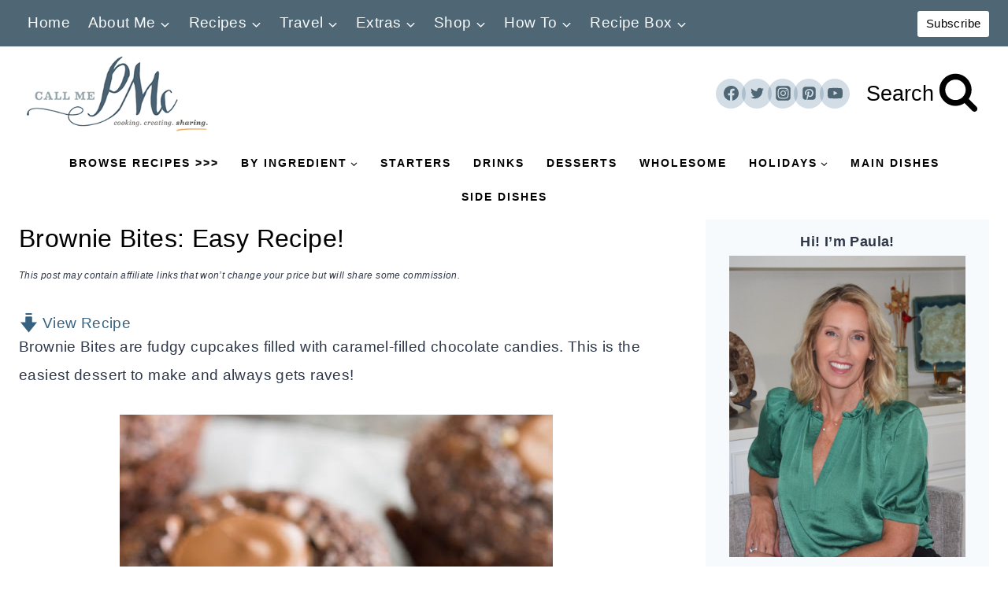

--- FILE ---
content_type: text/html; charset=UTF-8
request_url: https://www.callmepmc.com/brownie-bites/
body_size: 103958
content:
<!doctype html>
<html lang="en-US" class="no-js" itemtype="https://schema.org/Blog" itemscope>
<head>
	<meta charset="UTF-8">
	<meta name="viewport" content="width=device-width, initial-scale=1, minimum-scale=1">
	<meta name='robots' content='index, follow, max-image-preview:large, max-snippet:-1, max-video-preview:-1' />
<meta name="pinterest-rich-pin" content="false" />
	<!-- This site is optimized with the Yoast SEO Premium plugin v26.8 (Yoast SEO v26.8) - https://yoast.com/product/yoast-seo-premium-wordpress/ -->
	<title>Brownie Bites: Easy Recipe! &#060; Call Me PMc</title><link rel="preload" href="https://www.callmepmc.com/wp-content/uploads/2023/07/CallMePMC_Logo.png" as="image" imagesrcset="https://www.callmepmc.com/wp-content/uploads/2023/07/CallMePMC_Logo.png 325w, https://www.callmepmc.com/wp-content/uploads/2023/07/CallMePMC_Logo-300x144.png 300w" imagesizes="(max-width: 325px) 100vw, 325px" fetchpriority="high"><style id="perfmatters-used-css">body:after{content:url("https://www.callmepmc.com/wp-content/plugins/instagram-feed-pro/css/../img/sbi-sprite.png");display:none;}@-webkit-keyframes sbi-sk-scaleout{0%{-webkit-transform:scale(0);}to{opacity:0;-webkit-transform:scale(1);}}@keyframes sbi-sk-scaleout{0%{-webkit-transform:scale(0);-ms-transform:scale(0);transform:scale(0);}to{opacity:0;-webkit-transform:scale(1);-ms-transform:scale(1);transform:scale(1);}}@-webkit-keyframes fa-spin{0%{-webkit-transform:rotate(0deg);transform:rotate(0deg);}to{-webkit-transform:rotate(359deg);transform:rotate(359deg);}}@keyframes fa-spin{0%{-webkit-transform:rotate(0deg);transform:rotate(0deg);}to{-webkit-transform:rotate(359deg);transform:rotate(359deg);}}#sb_instagram .animated{animation-duration:1s;animation-fill-mode:both;}@keyframes fadeOut{0%{opacity:1;}to{opacity:0;}}:root{--comment-rating-star-color:#343434;}.wprm-comment-ratings-container svg .wprm-star-full{fill:var(--comment-rating-star-color);}.wprm-comment-ratings-container svg .wprm-star-empty{stroke:var(--comment-rating-star-color);}body:not(:hover) fieldset.wprm-comment-ratings-container:focus-within span{outline:1px solid #4d90fe;}.comment-form-wprm-rating{margin-bottom:20px;margin-top:5px;text-align:left;}.comment-form-wprm-rating .wprm-rating-stars{display:inline-block;vertical-align:middle;}fieldset.wprm-comment-ratings-container{background:none;border:0;display:inline-block;margin:0;padding:0;position:relative;}fieldset.wprm-comment-ratings-container legend{left:0;opacity:0;position:absolute;}fieldset.wprm-comment-ratings-container br{display:none;}fieldset.wprm-comment-ratings-container input[type=radio]{border:0;cursor:pointer;float:left;height:16px;margin:0 !important;min-height:0;min-width:0;opacity:0;padding:0 !important;width:16px;}fieldset.wprm-comment-ratings-container input[type=radio]:first-child{margin-left:-16px;}fieldset.wprm-comment-ratings-container span{font-size:0;height:16px;left:0;opacity:0;pointer-events:none;position:absolute;top:0;width:80px;}fieldset.wprm-comment-ratings-container span svg{height:100% !important;width:100% !important;}fieldset.wprm-comment-ratings-container input:checked+span,fieldset.wprm-comment-ratings-container input:hover+span{opacity:1;}fieldset.wprm-comment-ratings-container input:hover+span~span{display:none;}:root{--wprm-popup-font-size:16px;--wprm-popup-background:#fff;--wprm-popup-title:#000;--wprm-popup-content:#444;--wprm-popup-button-background:#5a822b;--wprm-popup-button-text:#fff;}.wprm-popup-modal{display:none;}.wprm-popup-modal__overlay{align-items:center;background:rgba(0,0,0,.6);bottom:0;display:flex;justify-content:center;left:0;overflow:hidden;position:fixed;right:0;top:0;touch-action:none;z-index:2147483646;}.wprm-popup-modal__container{background-color:var(--wprm-popup-background);border-radius:4px;box-sizing:border-box;font-size:var(--wprm-popup-font-size);max-height:100vh;max-height:100dvh;max-width:100%;overflow-y:auto;padding:30px;}.wprm-popup-modal__header{align-items:center;display:flex;justify-content:space-between;margin-bottom:10px;}.wprm-popup-modal__title{box-sizing:border-box;color:var(--wprm-popup-title);font-size:1.2em;font-weight:600;line-height:1.25;margin-bottom:0;margin-top:0;}.wprm-popup-modal__header .wprm-popup-modal__close{background:transparent;border:0;cursor:pointer;width:18px;}.wprm-popup-modal__header .wprm-popup-modal__close:before{color:var(--wprm-popup-title);content:"✕";font-size:var(--wprm-popup-font-size);}.wprm-popup-modal__content{color:var(--wprm-popup-content);line-height:1.5;}.wprm-popup-modal__content p{font-size:1em;line-height:1.5;}.wprm-popup-modal__footer{margin-top:20px;}.wprm-popup-modal__btn{-webkit-appearance:button;background-color:var(--wprm-popup-button-background);border-radius:.25em;border-style:none;border-width:0;color:var(--wprm-popup-button-text);cursor:pointer;font-size:1em;line-height:1.15;margin:0;overflow:visible;padding:.5em 1em;text-transform:none;will-change:transform;-moz-osx-font-smoothing:grayscale;-webkit-backface-visibility:hidden;backface-visibility:hidden;-webkit-transform:translateZ(0);transform:translateZ(0);transition:-webkit-transform .25s ease-out;transition:transform .25s ease-out;transition:transform .25s ease-out,-webkit-transform .25s ease-out;}.wprm-popup-modal__btn:disabled{cursor:not-allowed;opacity:.3;}.wprm-popup-modal__btn:not(:disabled):focus,.wprm-popup-modal__btn:not(:disabled):hover{-webkit-transform:scale(1.05);transform:scale(1.05);}@keyframes wprmPopupModalFadeIn{0%{opacity:0;}to{opacity:1;}}@keyframes wprmPopupModalFadeOut{0%{opacity:1;}to{opacity:0;}}@keyframes wprmPopupModalSlideIn{0%{transform:translateY(15%);}to{transform:translateY(0);}}@keyframes wprmPopupModalSlideOut{0%{transform:translateY(0);}to{transform:translateY(-10%);}}.wprm-popup-modal[aria-hidden=false] .wprm-popup-modal__overlay{animation:wprmPopupModalFadeIn .3s cubic-bezier(0,0,.2,1);}.wprm-popup-modal[aria-hidden=false] .wprm-popup-modal__container{animation:wprmPopupModalSlideIn .3s cubic-bezier(0,0,.2,1);}.wprm-popup-modal[aria-hidden=true] .wprm-popup-modal__overlay{animation:wprmPopupModalFadeOut .3s cubic-bezier(0,0,.2,1);}.wprm-popup-modal[aria-hidden=true] .wprm-popup-modal__container{animation:wprmPopupModalSlideOut .3s cubic-bezier(0,0,.2,1);}.wprm-popup-modal .wprm-popup-modal__container,.wprm-popup-modal .wprm-popup-modal__overlay{will-change:transform;}[data-tippy-root]{max-width:calc(100vw - 10px);}.wprm-rating-star svg{display:inline;height:16px;margin:0;vertical-align:middle;width:16px;}.wprm-loader{animation:wprmSpin 1s ease-in-out infinite;-webkit-animation:wprmSpin 1s ease-in-out infinite;border:2px solid hsla(0,0%,78%,.3);border-radius:50%;border-top-color:#444;display:inline-block;height:10px;width:10px;}@keyframes wprmSpin{to{-webkit-transform:rotate(1turn);}}@-webkit-keyframes wprmSpin{to{-webkit-transform:rotate(1turn);}}.wprm-recipe-container{outline:none;}.wprm-recipe{overflow:hidden;zoom:1;clear:both;text-align:left;}.wprm-recipe *{box-sizing:border-box;}.wprm-recipe ol,.wprm-recipe ul{-webkit-margin-before:0;-webkit-margin-after:0;-webkit-padding-start:0;margin:0;padding:0;}.wprm-recipe li{font-size:1em;margin:0 0 0 32px;padding:0;}.wprm-recipe p{font-size:1em;margin:0;padding:0;}.wprm-recipe li,.wprm-recipe li.wprm-recipe-instruction{list-style-position:outside;}.wprm-recipe li:before{display:none;}.wprm-recipe h1,.wprm-recipe h2,.wprm-recipe h3,.wprm-recipe h4,.wprm-recipe h5,.wprm-recipe h6{clear:none;font-variant:normal;letter-spacing:normal;margin:0;padding:0;text-transform:none;}.wprm-recipe a.wprm-recipe-link,.wprm-recipe a.wprm-recipe-link:hover{-webkit-box-shadow:none;-moz-box-shadow:none;box-shadow:none;}body:not(.wprm-print) .wprm-recipe p:first-letter{color:inherit;font-family:inherit;font-size:inherit;line-height:inherit;margin:inherit;padding:inherit;}.wprm-screen-reader-text{border:0;clip:rect(1px,1px,1px,1px);clip-path:inset(50%);height:1px;margin:-1px;overflow:hidden;padding:0;position:absolute !important;width:1px;word-wrap:normal !important;}.wprm-recipe-block-container-inline{display:inline-block;margin-right:1.2em;}.wprm-recipe-details-container-inline{--wprm-meta-container-separator-color:#aaa;}.wprm-recipe-details-container-inline .wprm-recipe-block-container-inline{display:inline-block;margin-right:1.2em;}.wprm-recipe-block-container-columns,.wprm-recipe-block-container-separate,.wprm-recipe-block-container-separated,.wprm-recipe-block-container-separated .wprm-recipe-details-label{display:block;}.wprm-recipe-details-container-inline{display:inline;}.wprm-recipe-details-unit{font-size:.8em;}@media only screen and (max-width:600px){.wprm-recipe-details-unit{font-size:1em;}}.wprm-block-text-normal{font-style:normal;font-weight:400;text-transform:none;}.wprm-block-text-bold{font-weight:700 !important;}.wprm-block-text-italic{font-style:italic !important;}.wprm-block-text-faded{opacity:.7;}.wprm-block-text-faded .wprm-block-text-faded,.wprm-block-text-uppercase-faded .wprm-block-text-uppercase-faded{opacity:1;}.wprm-align-left{text-align:left;}.wprm-recipe-header .wprm-recipe-icon:not(.wprm-collapsible-icon){margin-right:10px;}.wprm-recipe-icon svg{display:inline;height:1.3em;margin-top:-.15em;overflow:visible;vertical-align:middle;width:1.3em;}.wprm-recipe-image img{display:block;margin:0 auto;}.wprm-recipe-ingredients-container .wprm-recipe-ingredient-notes-faded{opacity:.7;}.wprm-recipe-instructions-container .wprm-recipe-instruction-group-name{margin-top:.8em !important;}.wprm-recipe-instructions-container .wprm-recipe-instruction-text{font-size:1em;}.wprm-recipe-instruction-ingredients-inline .wprm-recipe-instruction-ingredient{display:inline-block;padding-right:5px;}.wprm-recipe-instruction-ingredients-inline .wprm-recipe-instruction-ingredient:last-child{padding-right:0;}.wprm-recipe-link{cursor:pointer;text-decoration:none;}.wprm-recipe-link.wprm-recipe-link-inline-button{display:inline-block;margin:0 5px 5px 0;}.wprm-recipe-link.wprm-recipe-link-button{display:table;margin:5px auto;}.wprm-recipe-link.wprm-recipe-link-button,.wprm-recipe-link.wprm-recipe-link-inline-button,.wprm-recipe-link.wprm-recipe-link-wide-button{border-style:solid;border-width:1px;padding:5px;}.wprm-nutrition-label-container-simple .wprm-nutrition-label-text-nutrition-unit{font-size:.85em;}.wprm-recipe-rating{white-space:nowrap;}.wprm-recipe-rating svg{height:1.1em;margin-top:-.15em !important;margin:0;vertical-align:middle;width:1.1em;}.wprm-recipe-rating.wprm-recipe-rating-inline{align-items:center;display:inline-flex;}.wprm-recipe-rating.wprm-recipe-rating-inline .wprm-recipe-rating-details{display:inline-block;margin-left:10px;}.wprm-recipe-rating .wprm-recipe-rating-details{font-size:.8em;}.wprm-spacer{background:none !important;display:block !important;font-size:0;height:10px;line-height:0;width:100%;}.wprm-spacer+.wprm-spacer{display:none !important;}.wprm-recipe-instruction-text .wprm-spacer,.wprm-recipe-notes .wprm-spacer,.wprm-recipe-summary .wprm-spacer{display:block !important;}.wprm-toggle-switch-container{align-items:center;display:flex;margin:10px 0;}.wprm-toggle-switch-container label{cursor:pointer;flex-shrink:0;font-size:1em;margin:0;}.wprm-toggle-switch-container .wprm-prevent-sleep-description{font-size:.8em;line-height:1.1em;margin-left:10px;}.wprm-toggle-switch{align-items:center;display:inline-flex;position:relative;}.wprm-toggle-switch input{height:0;margin:0;min-width:0;opacity:0;padding:0;width:0;}.wprm-toggle-switch .wprm-toggle-switch-slider{align-items:center;cursor:pointer;display:inline-flex;gap:5px;position:relative;-webkit-transition:.4s;transition:.4s;--switch-height:28px;height:var(--switch-height);--knob-size:calc(var(--switch-height) * .8);--switch-off-color:#ccc;--switch-off-text:#333;--switch-off-knob:#fff;--switch-on-color:#333;--switch-on-text:#fff;--switch-on-knob:#fff;background-color:var(--switch-off-color);}.wprm-toggle-switch .wprm-toggle-switch-slider:before{background-color:var(--switch-off-knob);content:"";height:var(--knob-size);left:calc(var(--knob-size) / 5);position:absolute;-webkit-transition:.4s;transition:.4s;width:var(--knob-size);}.wprm-toggle-switch input:checked+.wprm-toggle-switch-slider{background-color:var(--switch-on-color);}.wprm-toggle-switch input:focus+.wprm-toggle-switch-slider{box-shadow:0 0 0 3px rgba(0,0,0,.12);}.wprm-toggle-switch input:checked+.wprm-toggle-switch-slider:before{background-color:var(--switch-on-knob);left:calc(100% - var(--knob-size) - var(--knob-size) / 5);}.wprm-toggle-switch .wprm-toggle-switch-label{margin-left:10px;}.wprm-toggle-switch-outside .wprm-toggle-switch-slider{width:calc(var(--switch-height) * 2);}.wprm-toggle-switch-rounded .wprm-toggle-switch-slider{border-radius:999px;}.wprm-toggle-switch-rounded .wprm-toggle-switch-slider:before{border-radius:50%;}@keyframes wprmtimerblink{50%{opacity:.5;}}.wprm-user-rating.wprm-user-rating-allowed .wprm-rating-star{cursor:pointer;}.wprm-popup-modal-user-rating .wprm-popup-modal__container{max-width:500px;width:95%;}.wprm-popup-modal-user-rating #wprm-user-ratings-modal-message{display:none;}.wprm-popup-modal-user-rating .wprm-user-ratings-modal-recipe-name{margin:5px auto;max-width:350px;text-align:center;}.wprm-popup-modal-user-rating .wprm-user-ratings-modal-stars-container{margin-bottom:5px;text-align:center;}.wprm-popup-modal-user-rating input,.wprm-popup-modal-user-rating textarea{box-sizing:border-box;}.wprm-popup-modal-user-rating textarea{border:1px solid #cecece;border-radius:4px;display:block;font-family:inherit;font-size:.9em;line-height:1.5;margin:0;min-height:75px;padding:10px;resize:vertical;width:100%;}.wprm-popup-modal-user-rating textarea:focus::placeholder{color:transparent;}.wprm-popup-modal-user-rating .wprm-user-rating-modal-field{align-items:center;display:flex;margin-top:10px;}.wprm-popup-modal-user-rating .wprm-user-rating-modal-field label{margin-right:10px;min-width:70px;width:auto;}.wprm-popup-modal-user-rating .wprm-user-rating-modal-field input{border:1px solid #cecece;border-radius:4px;display:block;flex:1;font-size:.9em;line-height:1.5;margin:0;padding:5px 10px;width:100%;}.wprm-popup-modal-user-rating button{margin-right:5px;}.wprm-popup-modal-user-rating button:disabled,.wprm-popup-modal-user-rating button[disabled]{cursor:not-allowed;opacity:.5;}.wprm-popup-modal-user-rating #wprm-user-rating-modal-errors{color:darkred;display:inline-block;font-size:.8em;}.wprm-popup-modal-user-rating #wprm-user-rating-modal-errors div,.wprm-popup-modal-user-rating #wprm-user-rating-modal-thank-you,.wprm-popup-modal-user-rating #wprm-user-rating-modal-waiting{display:none;}fieldset.wprm-user-ratings-modal-stars{background:none;border:0;display:inline-block;margin:0;padding:0;position:relative;}fieldset.wprm-user-ratings-modal-stars legend{left:0;opacity:0;position:absolute;}fieldset.wprm-user-ratings-modal-stars br{display:none;}fieldset.wprm-user-ratings-modal-stars input[type=radio]{border:0;cursor:pointer;float:left;height:16px;margin:0 !important;min-height:0;min-width:0;opacity:0;padding:0 !important;width:16px;}fieldset.wprm-user-ratings-modal-stars input[type=radio]:first-child{margin-left:-16px;}fieldset.wprm-user-ratings-modal-stars span{font-size:0;height:16px;left:0;opacity:0;pointer-events:none;position:absolute;top:0;width:80px;}fieldset.wprm-user-ratings-modal-stars span svg{height:100% !important;width:100% !important;}fieldset.wprm-user-ratings-modal-stars input:checked+span,fieldset.wprm-user-ratings-modal-stars input:hover+span{opacity:1;}fieldset.wprm-user-ratings-modal-stars input:hover+span~span{display:none;}.wprm-user-rating-summary{align-items:center;display:flex;}.wprm-user-rating-summary .wprm-user-rating-summary-stars{margin-right:10px;}.wprm-user-rating-summary .wprm-user-rating-summary-details{margin-top:2px;}.wprm-popup-modal-user-rating-summary .wprm-popup-modal-user-rating-summary-error{display:none;}.wprm-popup-modal-user-rating-summary .wprm-popup-modal-user-rating-summary-ratings{max-height:500px;overflow-y:scroll;}@supports (-webkit-touch-callout:none){.wprm-popup-modal-user-rating .wprm-user-rating-modal-field input,.wprm-popup-modal-user-rating textarea{font-size:16px;}}.wprm-recipe-equipment-container,.wprm-recipe-ingredients-container,.wprm-recipe-instructions-container{counter-reset:wprm-advanced-list-counter;}:root{--wprm-list-checkbox-size:18px;--wprm-list-checkbox-left-position:0px;--wprm-list-checkbox-top-position:0px;--wprm-list-checkbox-background:#fff;--wprm-list-checkbox-borderwidth:1px;--wprm-list-checkbox-border-style:solid;--wprm-list-checkbox-border-color:inherit;--wprm-list-checkbox-border-radius:0px;--wprm-list-checkbox-check-width:2px;--wprm-list-checkbox-check-color:inherit;}.wprm-recipe-equipment li,.wprm-recipe-ingredients li,.wprm-recipe-instructions li{position:relative;}input[type=number].wprm-recipe-servings{display:inline;margin:0;padding:5px;width:60px;}@keyframes pulse{0%{transform:scale(1);}50%{transform:scale(1.2);}to{transform:scale(1);}}.wprm-popup-modal__footer{align-items:center;display:flex;gap:12px;justify-content:flex-start;}:root{--green:#22baa0;--red:#e06470;--gray-border:#bcc6c9;--light-gray-border:#dee2e6;}#ez-toc-container{background:#f9f9f9;border:1px solid #aaa;border-radius:4px;-webkit-box-shadow:0 1px 1px rgba(0,0,0,.05);box-shadow:0 1px 1px rgba(0,0,0,.05);display:table;margin-bottom:1em;padding:10px 20px 10px 10px;position:relative;width:auto;}#ez-toc-container ul ul,.ez-toc div.ez-toc-widget-container ul ul{margin-left:1.5em;}#ez-toc-container li,#ez-toc-container ul{margin:0;padding:0;}#ez-toc-container li,#ez-toc-container ul,#ez-toc-container ul li,div.ez-toc-widget-container,div.ez-toc-widget-container li{background:none;list-style:none none;line-height:1.6;margin:0;overflow:hidden;z-index:1;}#ez-toc-container .ez-toc-title{text-align:left;line-height:1.45;margin:0;padding:0;}.ez-toc-title-container{display:table;width:100%;}.ez-toc-title,.ez-toc-title-toggle{display:inline;text-align:left;vertical-align:middle;}#ez-toc-container div.ez-toc-title-container+ul.ez-toc-list{margin-top:1em;}#ez-toc-container a{color:#444;box-shadow:none;text-decoration:none;text-shadow:none;display:inline-flex;align-items:stretch;flex-wrap:nowrap;}#ez-toc-container a:visited{color:#9f9f9f;}#ez-toc-container a:hover{text-decoration:underline;}#ez-toc-container a.ez-toc-toggle{display:flex;align-items:center;}.ez-toc-btn{display:inline-block;padding:6px 12px;margin-bottom:0;font-size:14px;font-weight:400;line-height:1.428571429;text-align:center;white-space:nowrap;vertical-align:middle;cursor:pointer;background-image:none;border:1px solid transparent;border-radius:4px;-webkit-user-select:none;-moz-user-select:none;-ms-user-select:none;-o-user-select:none;user-select:none;}.ez-toc-btn:focus{outline:thin dotted #333;outline:5px auto -webkit-focus-ring-color;outline-offset:-2px;}.ez-toc-btn:focus,.ez-toc-btn:hover{color:#333;text-decoration:none;}.ez-toc-btn.active,.ez-toc-btn:active{background-image:none;outline:0;-webkit-box-shadow:inset 0 3px 5px rgba(0,0,0,.125);box-shadow:inset 0 3px 5px rgba(0,0,0,.125);}.ez-toc-btn-default{color:#333;background-color:#fff;}.ez-toc-btn-default.active,.ez-toc-btn-default:active,.ez-toc-btn-default:focus,.ez-toc-btn-default:hover{color:#333;background-color:#ebebeb;border-color:#adadad;}.ez-toc-btn-default.active,.ez-toc-btn-default:active{background-image:none;}.ez-toc-btn-sm,.ez-toc-btn-xs{padding:5px 10px;font-size:12px;line-height:1.5;border-radius:3px;}.ez-toc-btn-xs{padding:1px 5px;}.ez-toc-btn-default{text-shadow:0 -1px 0 rgba(0,0,0,.2);-webkit-box-shadow:inset 0 1px 0 hsla(0,0%,100%,.15),0 1px 1px rgba(0,0,0,.075);box-shadow:inset 0 1px 0 hsla(0,0%,100%,.15),0 1px 1px rgba(0,0,0,.075);}.ez-toc-btn-default:active{-webkit-box-shadow:inset 0 3px 5px rgba(0,0,0,.125);box-shadow:inset 0 3px 5px rgba(0,0,0,.125);}.btn.active,.ez-toc-btn:active{background-image:none;}.ez-toc-btn-default{text-shadow:0 1px 0 #fff;background-image:-webkit-gradient(linear,left 0,left 100%,from(#fff),to(#e0e0e0));background-image:-webkit-linear-gradient(top,#fff,#e0e0e0);background-image:-moz-linear-gradient(top,#fff 0,#e0e0e0 100%);background-image:linear-gradient(180deg,#fff 0,#e0e0e0);background-repeat:repeat-x;border-color:#ccc;filter:progid:DXImageTransform.Microsoft.gradient(startColorstr="#ffffffff",endColorstr="#ffe0e0e0",GradientType=0);filter:progid:DXImageTransform.Microsoft.gradient(enabled=false);}.ez-toc-btn-default:focus,.ez-toc-btn-default:hover{background-color:#e0e0e0;background-position:0 -15px;}.ez-toc-btn-default.active,.ez-toc-btn-default:active{background-color:#e0e0e0;border-color:#dbdbdb;}.ez-toc-pull-right{float:right !important;margin-left:10px;}#ez-toc-container input{position:absolute;left:-999em;}#ez-toc-container input[type=checkbox]:checked+nav,#ez-toc-widget-container input[type=checkbox]:checked+nav{opacity:0;max-height:0;border:none;display:none;}#ez-toc-container label{position:relative;cursor:pointer;display:initial;}#ez-toc-container .ez-toc-js-icon-con{display:initial;}#ez-toc-container .ez-toc-js-icon-con,#ez-toc-container .ez-toc-toggle label{float:right;position:relative;font-size:16px;padding:0;border:1px solid #999191;border-radius:5px;cursor:pointer;left:10px;width:35px;}div#ez-toc-container .ez-toc-title{display:initial;}#ez-toc-container a.ez-toc-toggle{color:#444;background:inherit;border:inherit;}.ez-toc-icon-toggle-span{display:flex;align-items:center;width:35px;height:30px;justify-content:center;direction:ltr;}.eztoc-hide{display:none;}html{line-height:1.15;-webkit-text-size-adjust:100%;}body{margin:0;}main{display:block;min-width:0;}h1{font-size:2em;margin:.67em 0;}hr{box-sizing:content-box;height:0;overflow:visible;}a{background-color:rgba(0,0,0,0);}b,strong{font-weight:bold;}small{font-size:80%;}img{border-style:none;}button,input,optgroup,select,textarea{font-size:100%;margin:0;}button,input{overflow:visible;}button,select{text-transform:none;}button,[type=button],[type=reset],[type=submit]{-webkit-appearance:button;}legend{box-sizing:border-box;color:inherit;display:table;max-width:100%;padding:0;white-space:normal;}textarea{overflow:auto;}[type=checkbox],[type=radio]{box-sizing:border-box;padding:0;}[type=number]::-webkit-inner-spin-button,[type=number]::-webkit-outer-spin-button{height:auto;}[type=search]{-webkit-appearance:textfield;outline-offset:-2px;}[type=search]::-webkit-search-decoration{-webkit-appearance:none;}::-webkit-file-upload-button{-webkit-appearance:button;font:inherit;}[hidden]{display:none;}:root{--global-gray-400:#cbd5e0;--global-gray-500:#a0aec0;--global-xs-spacing:1em;--global-sm-spacing:1.5rem;--global-md-spacing:2rem;--global-lg-spacing:2.5em;--global-xl-spacing:3.5em;--global-xxl-spacing:5rem;--global-edge-spacing:1.5rem;--global-boxed-spacing:2rem;--global-font-size-small:clamp(.8rem,.73rem + .217vw,.9rem);--global-font-size-medium:clamp(1.1rem,.995rem + .326vw,1.25rem);--global-font-size-large:clamp(1.75rem,1.576rem + .543vw,2rem);--global-font-size-larger:clamp(2rem,1.6rem + 1vw,2.5rem);--global-font-size-xxlarge:clamp(2.25rem,1.728rem + 1.63vw,3rem);}h1,h2,h3,h4,h5,h6{padding:0;margin:0;}h1 a,h2 a,h3 a,h4 a,h5 a,h6 a{color:inherit;text-decoration:none;}dfn,cite,em,i{font-style:italic;}html{box-sizing:border-box;}*,*::before,*::after{box-sizing:inherit;}hr{height:0;border:0;border-bottom:2px solid var(--global-gray-400);}ul,ol{margin:0 0 1.5em 1.5em;padding:0;}ul.aligncenter,ol.aligncenter{list-style:none;}ul{list-style:disc;}ol{list-style:decimal;}li>ul,li>ol{margin-bottom:0;margin-left:1.5em;}img{display:block;height:auto;max-width:100%;}figure{margin:.5em 0;}a{color:var(--global-palette-highlight);text-underline-offset:.1em;transition:all .1s linear;}a:hover,a:focus,a:active{color:var(--global-palette-highlight-alt);text-underline-offset:.25em;}a:hover,a:active{outline:0;}.inner-link-style-normal a:not(.button),.widget-area.inner-link-style-normal a:not(.button){text-decoration:underline;}.screen-reader-text{clip:rect(1px,1px,1px,1px);position:absolute !important;height:1px;width:1px;overflow:hidden;word-wrap:normal !important;}.screen-reader-text:focus{background-color:#f1f1f1;border-radius:3px;box-shadow:0 0 2px 2px rgba(0,0,0,.6);clip:auto !important;color:#21759b;display:block;font-size:.875rem;font-weight:700;height:auto;left:5px;line-height:normal;padding:15px 23px 14px;text-decoration:none;top:5px;width:auto;z-index:100000;}:where(html:not(.no-js)) .hide-focus-outline *:focus{outline:0;}#primary[tabindex="-1"]:focus{outline:0;}textarea{width:100%;}input[type=text],input[type=email],input[type=url],input[type=password],input[type=search],input[type=number],input[type=tel],input[type=range],input[type=date],input[type=month],input[type=week],input[type=time],input[type=datetime],input[type=datetime-local],input[type=color],textarea{-webkit-appearance:none;color:var(--global-palette5);border:1px solid var(--global-gray-400);border-radius:3px;padding:.4em .5em;max-width:100%;background:var(--global-palette9);box-shadow:0px 0px 0px -7px rgba(0,0,0,0);}::-webkit-input-placeholder{color:var(--global-palette6);}::-moz-placeholder{color:var(--global-palette6);opacity:1;}:-ms-input-placeholder{color:var(--global-palette6);}:-moz-placeholder{color:var(--global-palette6);}::placeholder{color:var(--global-palette6);}input[type=text]:focus,input[type=email]:focus,input[type=url]:focus,input[type=password]:focus,input[type=search]:focus,input[type=number]:focus,input[type=tel]:focus,input[type=range]:focus,input[type=date]:focus,input[type=month]:focus,input[type=week]:focus,input[type=time]:focus,input[type=datetime]:focus,input[type=datetime-local]:focus,input[type=color]:focus,textarea:focus{color:var(--global-palette3);border-color:var(--global-palette6);outline:0;box-shadow:0px 5px 15px -7px rgba(0,0,0,.1);}select{border:1px solid var(--global-gray-400);background-size:16px 100%;padding:.2em 35px .2em .5em;background:var(--global-palette9) url("[data-uri]") no-repeat 98% 50%;-moz-appearance:none;-webkit-appearance:none;appearance:none;box-shadow:none;outline:0;box-shadow:0px 0px 0px -7px rgba(0,0,0,0);}select::-ms-expand{display:none;}select:focus{color:var(--global-palette3);border-color:var(--global-palette6);background-color:var(--global-palette9);box-shadow:0px 5px 15px -7px rgba(0,0,0,.1);outline:0;}select:focus option{color:#333;}.search-form{position:relative;}.search-form input[type=search],.search-form input.search-field{padding-right:60px;width:100%;}.search-form .search-submit[type=submit]{top:0;right:0;bottom:0;position:absolute;color:rgba(0,0,0,0);background:rgba(0,0,0,0);z-index:2;width:50px;border:0;padding:8px 12px 7px;border-radius:0;box-shadow:none;overflow:hidden;}.search-form .search-submit[type=submit]:hover,.search-form .search-submit[type=submit]:focus{color:rgba(0,0,0,0);background:rgba(0,0,0,0);box-shadow:none;}.search-form .kadence-search-icon-wrap{position:absolute;right:0;top:0;height:100%;width:50px;padding:0;text-align:center;background:0 0;z-index:3;cursor:pointer;pointer-events:none;color:var(--global-palette6);text-shadow:none;display:flex;align-items:center;justify-content:center;}.search-form .search-submit[type=submit]:hover~.kadence-search-icon-wrap{color:var(--global-palette4);}fieldset{padding:.625em 1.425em .625em;border:1px solid var(--global-gray-500);margin-top:1.2em;margin-bottom:1.2em;}legend{font-weight:bold;}button,.button,.wp-block-button__link,.wp-element-button,input[type=button],input[type=reset],input[type=submit]{border-radius:3px;background:var(--global-palette-btn-bg);color:var(--global-palette-btn);padding:.4em 1em;border:0;font-size:1.125rem;line-height:1.6;display:inline-block;font-family:inherit;cursor:pointer;text-decoration:none;transition:all .2s ease;box-shadow:0px 0px 0px -7px rgba(0,0,0,0);}button:visited,.button:visited,.wp-block-button__link:visited,.wp-element-button:visited,input[type=button]:visited,input[type=reset]:visited,input[type=submit]:visited{background:var(--global-palette-btn-bg);color:var(--global-palette-btn);}button:hover,button:focus,button:active,.button:hover,.button:focus,.button:active,.wp-block-button__link:hover,.wp-block-button__link:focus,.wp-block-button__link:active,.wp-element-button:hover,.wp-element-button:focus,.wp-element-button:active,input[type=button]:hover,input[type=button]:focus,input[type=button]:active,input[type=reset]:hover,input[type=reset]:focus,input[type=reset]:active,input[type=submit]:hover,input[type=submit]:focus,input[type=submit]:active{color:var(--global-palette-btn-hover);background:var(--global-palette-btn-bg-hover);box-shadow:0px 15px 25px -7px rgba(0,0,0,.1);}button:disabled,button.disabled,.button:disabled,.button.disabled,.wp-block-button__link:disabled,.wp-block-button__link.disabled,.wp-element-button:disabled,.wp-element-button.disabled,input[type=button]:disabled,input[type=button].disabled,input[type=reset]:disabled,input[type=reset].disabled,input[type=submit]:disabled,input[type=submit].disabled{cursor:not-allowed;opacity:.5;}.button.button-size-small{font-size:80%;padding:.3em .7em;}.kadence-svg-iconset{display:inline-flex;align-self:center;}.kadence-svg-iconset svg{height:1em;width:1em;}.kadence-svg-iconset.svg-baseline svg{top:.125em;position:relative;}:root .has-theme-palette-2-background-color,:root .has-theme-palette2-background-color{background-color:var(--global-palette2);}.kt-clear{}.kt-clear::before,.kt-clear::after{content:" ";display:table;}.kt-clear::after{clear:both;}.content-area{margin:var(--global-xxl-spacing) 0;}.entry-content{word-break:break-word;}.site-container,.site-header-row-layout-contained,.site-footer-row-layout-contained,.entry-hero-layout-contained,.alignfull>.wp-block-cover__inner-container,.alignwide>.wp-block-cover__inner-container{margin:0 auto;padding:0 var(--global-content-edge-padding);}.content-bg{background:#fff;}@media screen and (min-width: 1025px){.has-sidebar .content-container{display:grid;grid-template-columns:5fr 2fr;grid-gap:var(--global-xl-spacing);justify-content:center;}#secondary{grid-column:2;grid-row:1;min-width:0;}}@media screen and (max-width: 719px){.vs-sm-false{display:none !important;}}#wrapper{overflow:hidden;overflow:clip;}.aligncenter{clear:both;display:block;margin-left:auto;margin-right:auto;text-align:center;}body.footer-on-bottom #wrapper{min-height:100vh;display:flex;flex-direction:column;}body.footer-on-bottom #inner-wrap{flex:1 0 auto;}.site-branding{max-height:inherit;}.site-branding a.brand{display:flex;gap:1em;flex-direction:row;align-items:center;text-decoration:none;color:inherit;max-height:inherit;}.site-branding a.brand img{display:block;}.site-branding .site-title{margin:0;}@media screen and (max-width: 719px){.site-branding.branding-mobile-layout-standard:not(.site-brand-logo-only) a.brand{flex-direction:row;}}.site-header-row-center-column .brand:not(.has-logo-image) .site-title-wrap{text-align:center;}.header-navigation ul ul.sub-menu,.header-navigation ul ul.submenu{display:none;position:absolute;top:100%;flex-direction:column;background:#fff;margin-left:0;box-shadow:0 2px 13px rgba(0,0,0,.1);z-index:1000;}.header-navigation ul ul.sub-menu>li:last-child,.header-navigation ul ul.submenu>li:last-child{border-bottom:0;}.header-navigation[class*=header-navigation-dropdown-animation-fade] ul ul.sub-menu,.header-navigation[class*=header-navigation-dropdown-animation-fade] ul ul.submenu{opacity:0;visibility:hidden;transform:translate3d(0,0,0);transition:all .2s ease;display:block;clip:rect(1px,1px,1px,1px);height:1px;overflow:hidden;}.header-navigation[class*=header-navigation-dropdown-animation-fade]:not(.click-to-open) ul li:hover>ul,.header-navigation[class*=header-navigation-dropdown-animation-fade]:not(.click-to-open) ul li.menu-item--toggled-on>ul,.header-navigation[class*=header-navigation-dropdown-animation-fade]:not(.click-to-open) ul li:not(.menu-item--has-toggle):focus>ul{opacity:1;visibility:visible;transform:translate3d(0,0,0);clip:auto;height:auto;overflow:visible;}.wp-site-blocks .nav--toggle-sub .dropdown-nav-special-toggle{position:absolute !important;overflow:hidden;padding:0 !important;margin:0 !important;margin-right:-.1em !important;border:0 !important;width:.9em;top:0;bottom:0;height:auto;border-radius:0;box-shadow:none !important;background:rgba(0,0,0,0) !important;display:block;left:auto;right:.7em;pointer-events:none;}.wp-site-blocks .nav--toggle-sub .sub-menu .dropdown-nav-special-toggle{width:2.6em;margin:0 !important;right:0;}.nav--toggle-sub .dropdown-nav-special-toggle:focus{z-index:10;}.nav--toggle-sub .dropdown-nav-toggle{display:block;background:rgba(0,0,0,0);position:absolute;right:0;top:50%;width:.7em;height:.7em;font-size:inherit;width:.9em;height:.9em;font-size:.9em;display:inline-flex;line-height:inherit;margin:0;padding:0;border:none;border-radius:0;transform:translateY(-50%);overflow:visible;transition:opacity .2s ease;}.nav--toggle-sub ul ul .dropdown-nav-toggle{right:.2em;}.nav--toggle-sub ul ul .dropdown-nav-toggle .kadence-svg-iconset{transform:rotate(-90deg);}.nav--toggle-sub li.menu-item-has-children{position:relative;}.nav-drop-title-wrap{position:relative;padding-right:1em;display:block;}.nav--toggle-sub:not(.click-to-open) li:hover>ul,.nav--toggle-sub li.menu-item--toggled-on>ul,.nav--toggle-sub li:not(.menu-item--has-toggle):focus>ul,.nav--toggle-sub.click-to-open li.menu-item--has-toggle>ul.opened{display:block;}.nav--toggle-sub li:not(.menu-item--has-toggle):focus-within>ul{display:block;}@media (hover: none){.wp-site-blocks .nav--toggle-sub .menu-item--has-toggle:not(.menu-item--toggled-on) .dropdown-nav-special-toggle{left:0;right:0 !important;margin-right:0 !important;width:100%;pointer-events:all;}}.rtl .primary-menu-container>ul>li.menu-item .dropdown-nav-special-toggle{right:auto;left:.7em;}.rtl .wp-site-blocks .nav--toggle-sub .sub-menu .dropdown-nav-special-toggle{left:0;right:auto;}.wp-site-blocks .nav--toggle-sub .kadence-menu-mega-enabled .sub-menu .dropdown-nav-special-toggle{display:none;}.header-navigation[class*=header-navigation-style-underline] .header-menu-container>ul>li>a{position:relative;}.header-navigation[class*=header-navigation-style-underline] .header-menu-container>ul>li>a:after{content:"";width:100%;position:absolute;bottom:0px;height:2px;right:50%;background:currentColor;transform:scale(0,0) translate(-50%,0);transition:transform .2s ease-in-out,color 0s ease-in-out;}.header-navigation[class*=header-navigation-style-underline] .header-menu-container>ul>li>a:hover:after{transform:scale(1,1) translate(50%,0);}.header-navigation,.header-menu-container{display:flex;}.header-navigation li.menu-item>a{display:block;width:100%;text-decoration:none;color:var(--global-palette4);transition:all .2s ease-in-out;transform:translate3d(0,0,0);}.header-navigation li.menu-item>a:hover,.header-navigation li.menu-item>a:focus{color:var(--global-palette-highlight);}.header-navigation ul.sub-menu,.header-navigation ul.submenu{display:block;list-style:none;margin:0;padding:0;}.header-navigation ul li.menu-item>a{padding:.6em .5em;}.header-navigation ul ul li.menu-item>a{padding:1em;outline-offset:-2px;}.header-navigation ul ul li.menu-item>a{width:200px;}.header-navigation ul ul ul.sub-menu,.header-navigation ul ul ul.submenu{top:0;left:100%;right:auto;min-height:100%;}.header-navigation .menu{display:flex;flex-wrap:wrap;justify-content:center;align-items:center;list-style:none;margin:0;padding:0;}.menu-toggle-open{display:flex;background:rgba(0,0,0,0);align-items:center;box-shadow:none;}.menu-toggle-open .menu-toggle-icon{display:flex;}.menu-toggle-open:hover,.menu-toggle-open:focus{border-color:currentColor;background:rgba(0,0,0,0);box-shadow:none;}.menu-toggle-open.menu-toggle-style-default{border:0;}.wp-site-blocks .menu-toggle-open{box-shadow:none;}.mobile-navigation{width:100%;}.mobile-navigation a{display:block;width:100%;text-decoration:none;padding:.6em .5em;}.mobile-navigation ul{display:block;list-style:none;margin:0;padding:0;}.drawer-nav-drop-wrap{display:flex;position:relative;}.drawer-nav-drop-wrap a{color:inherit;}.drawer-nav-drop-wrap .drawer-sub-toggle{background:rgba(0,0,0,0);color:inherit;padding:.5em .7em;display:flex;border:0;border-radius:0;box-shadow:none;line-height:normal;}.drawer-nav-drop-wrap .drawer-sub-toggle[aria-expanded=true] svg{transform:rotate(180deg);}.mobile-navigation ul ul{padding-left:1em;transition:all .2s ease-in-out;}.mobile-navigation ul.has-collapse-sub-nav ul.sub-menu{display:none;}body[class*=amp-mode-] .mobile-navigation ul ul{display:block;}.mobile-navigation ul ul ul ul ul ul{padding-left:0;}.popup-drawer{position:fixed;display:none;top:0;bottom:0;left:-99999rem;right:99999rem;transition:opacity .25s ease-in,left 0s .25s,right 0s .25s;z-index:100000;}.popup-drawer .drawer-overlay{background-color:rgba(0,0,0,.4);position:fixed;top:0;right:0;bottom:0;left:0;opacity:0;transition:opacity .2s ease-in-out;}.popup-drawer .drawer-inner{width:100%;transform:translateX(100%);max-width:90%;right:0;top:0;overflow:auto;background:#090c10;color:#fff;bottom:0;opacity:0;position:fixed;box-shadow:0 0 2rem 0 rgba(0,0,0,.1);display:flex;flex-direction:column;transition:transform .3s cubic-bezier(.77,.2,.05,1),opacity .25s cubic-bezier(.77,.2,.05,1);}.popup-drawer .drawer-header{padding:0 1.5em;display:flex;justify-content:flex-end;min-height:calc(1.2em + 24px);}.popup-drawer .drawer-header .drawer-toggle{background:rgba(0,0,0,0);border:0;font-size:24px;line-height:1;padding:.6em .15em;color:inherit;display:flex;box-shadow:none;border-radius:0;}.popup-drawer .drawer-header .drawer-toggle:hover{box-shadow:none;}.popup-drawer .drawer-content{padding:0 1.5em 1.5em;}.popup-drawer .drawer-header .drawer-toggle{width:1em;position:relative;height:1em;box-sizing:content-box;font-size:24px;}.drawer-toggle .toggle-close-bar{width:.75em;height:.08em;background:currentColor;transform-origin:center center;position:absolute;margin-top:-.04em;opacity:0;border-radius:.08em;left:50%;margin-left:-.375em;top:50%;transform:rotate(45deg) translateX(-50%);transition:transform .3s cubic-bezier(.77,.2,.05,1),opacity .3s cubic-bezier(.77,.2,.05,1);transition-delay:.2s;}.drawer-toggle .toggle-close-bar:last-child{transform:rotate(-45deg) translateX(50%);}body[class*=showing-popup-drawer-]{overflow:hidden;}#main-header{display:none;}#masthead{position:relative;z-index:11;}@media screen and (min-width: 1025px){#main-header{display:block;}#mobile-header{display:none;}}.site-header-row{display:grid;grid-template-columns:auto auto;}.site-header-row.site-header-row-center-column{grid-template-columns:1fr auto 1fr;}.site-header-section{display:flex;max-height:inherit;}.site-header-item{display:flex;align-items:center;margin-right:10px;max-height:inherit;}.site-header-section>.site-header-item:last-child{margin-right:0;}.drawer-content .site-header-item{margin-right:0;margin-bottom:10px;}.drawer-content .site-header-item:last-child{margin-bottom:0;}.site-header-section-right{justify-content:flex-end;}.site-header-section-center{justify-content:center;}.element-social-inner-wrap{display:flex;flex-wrap:wrap;align-items:center;gap:.3em;}a.social-button{width:2em;text-decoration:none;height:2em;display:inline-flex;justify-content:center;align-items:center;margin:0;color:var(--global-palette4);background:var(--global-palette7);border-radius:3px;transition:all .2s ease-in-out;}a.social-button:hover{color:var(--global-palette-btn);background:var(--global-palette-btn-bg);}.search-toggle-open{display:flex;background:rgba(0,0,0,0);align-items:center;padding:.5em;box-shadow:none;}.search-toggle-open .search-toggle-label{padding-right:5px;}.search-toggle-open .search-toggle-icon{display:flex;}.search-toggle-open .search-toggle-icon svg.kadence-svg-icon{top:-.05em;position:relative;}.search-toggle-open .search-toggle-label:empty{padding-right:0px;}.search-toggle-open:hover,.search-toggle-open:focus{border-color:currentColor;background:rgba(0,0,0,0);box-shadow:none;}.search-toggle-open.search-toggle-style-default{border:0;}.popup-drawer-layout-fullwidth .drawer-inner{max-width:none;background:rgba(9,12,16,.97);transition:transform 0s ease-in,opacity .2s ease-in;}.popup-drawer-layout-fullwidth .drawer-inner .drawer-overlay{background-color:rgba(0,0,0,0);}#search-drawer .drawer-inner .drawer-header{position:relative;z-index:100;}#search-drawer .drawer-inner .drawer-content{display:flex;justify-content:center;align-items:center;position:absolute;top:0;bottom:0;left:0;right:0;padding:2em;}#search-drawer .drawer-inner form{max-width:800px;width:100%;margin:0 auto;display:flex;}#search-drawer .drawer-inner form label{flex-grow:2;}#search-drawer .drawer-inner form ::-webkit-input-placeholder{color:currentColor;opacity:.5;}#search-drawer .drawer-inner form ::-moz-placeholder{color:currentColor;opacity:.5;}#search-drawer .drawer-inner form :-ms-input-placeholder{color:currentColor;opacity:.5;}#search-drawer .drawer-inner form :-moz-placeholder{color:currentColor;opacity:.5;}#search-drawer .drawer-inner input.search-field{width:100%;background:rgba(0,0,0,0);color:var(--global-palette6);padding:.8em 80px .8em .8em;font-size:20px;border:1px solid currentColor;}#search-drawer .drawer-inner input.search-field:focus{color:#fff;box-shadow:5px 5px 0px 0px currentColor;}#search-drawer .drawer-inner .search-submit[type=submit]{width:70px;}#search-drawer .drawer-inner .kadence-search-icon-wrap{color:var(--global-palette6);width:70px;}#search-drawer .drawer-inner .search-submit[type=submit]:hover~.kadence-search-icon-wrap{color:#fff;}#search-drawer .drawer-inner button[type=submit]:hover~.kadence-search-icon-wrap{color:#fff;}#mobile-drawer{z-index:99999;}#mobile-header .mobile-navigation>.mobile-menu-container.drawer-menu-container>ul.menu{display:flex;flex-wrap:wrap;}#mobile-header .mobile-navigation:not(.drawer-navigation-parent-toggle-true) ul li.menu-item-has-children .drawer-nav-drop-wrap button{border:0;}#mobile-header .mobile-navigation ul li.menu-item-has-children .drawer-nav-drop-wrap,#mobile-header .mobile-navigation ul li:not(.menu-item-has-children) a{border:0;}.wp-block-image{margin-bottom:0;}figure.wp-block-image.aligncenter img{display:inline-block;}.single-content .wp-block-columns{margin-bottom:var(--global-md-spacing);margin-top:0;}.wp-block-group.has-background{padding:20px 30px;margin-top:0;margin-bottom:0;}.entry-content .wp-block-group.has-background{padding:20px 30px;}.comment-navigation,.post-navigation{margin:var(--global-lg-spacing) auto;}.comment-navigation a,.post-navigation a{text-decoration:none;color:inherit;display:block;}.comment-navigation a:hover,.post-navigation a:hover{color:var(--global-palette-highlight);}.comment-navigation .nav-links,.post-navigation .nav-links{display:grid;grid-template-columns:repeat(2,1fr);}.comment-navigation .nav-previous,.post-navigation .nav-previous{position:relative;}.comment-navigation .nav-previous .kadence-svg-iconset,.post-navigation .nav-previous .kadence-svg-iconset{padding-right:.5em;}.comment-navigation .nav-previous a,.post-navigation .nav-previous a{padding-right:var(--global-xs-spacing);}.comment-navigation .nav-previous:after,.post-navigation .nav-previous:after{position:absolute;content:"";top:25%;right:0;width:1px;height:50%;background:var(--global-gray-500);}.comment-navigation .nav-next,.post-navigation .nav-next{grid-column-start:2;text-align:right;}.comment-navigation .nav-next a,.post-navigation .nav-next a{padding-left:var(--global-xs-spacing);}.comment-navigation .nav-next .kadence-svg-iconset,.post-navigation .nav-next .kadence-svg-iconset{padding-left:.5em;}.post-navigation-sub{margin-bottom:.5em;}.post-navigation-sub small{text-transform:uppercase;display:inline-block;font-weight:bold;letter-spacing:.05em;}.widget{margin-top:0;margin-bottom:1.5em;}.widget-area .widget:last-child{margin-bottom:0;}.widget-area ul{padding-left:.5em;}.widget-area a:where(:not(.button):not(.wp-block-button__link):not(.wp-element-button)){color:var(--global-palette3);text-decoration:none;}.widget-area a:where(:not(.button):not(.wp-block-button__link):not(.wp-element-button)):hover{color:var(--global-palette-highlight);text-decoration:underline;}.widget-area .widget{margin-left:0;margin-right:0;}.widget li:not(.kb-table-of-content-list li){line-height:1.8;}.widget_archive ul,.widget_categories ul,.widget_meta ul,.widget_nav_menu ul,.widget_recent_comments ul,.widget_pages ul,.widget_recent_entries ul,.widget_rss ul{margin:0;padding:0;list-style-type:none;}.widget select{max-width:100%;text-overflow:ellipsis;}.entry{box-shadow:0px 15px 25px -10px rgba(0,0,0,.05);border-radius:.25rem;}.content-wrap{position:relative;}.site-main{min-width:0;}@media screen and (max-width: 719px){.content-style-boxed .content-bg:not(.loop-entry){margin-left:-1rem;margin-right:-1rem;width:auto;}.content-style-boxed .comments-area{padding-left:.5rem;padding-right:.5rem;}.primary-sidebar{padding-left:0;padding-right:0;}}.single-content{margin:var(--global-md-spacing) 0 0;}.single-content address,.single-content figure,.single-content hr,.single-content p,.single-content table,.single-content pre,.single-content form,.single-content .wp-block-buttons,.single-content .wp-block-button,.single-content .wc-block-grid,.single-content .wp-block-kadence-advancedbtn,.single-content .wp-block-media-text,.single-content .wp-block-cover,.single-content .entry-content-asset,.single-content .wp-block-kadence-form,.single-content .wp-block-group,.single-content .wp-block-yoast-faq-block,.single-content .wp-block-yoast-how-to-block,.single-content .schema-faq-section,.single-content .wp-block-kadence-tableofcontents,.single-content .enlighter-default,.single-content .wp-block-kadence-iconlist,.single-content [class*=__inner-content]{margin-top:0;margin-bottom:var(--global-md-spacing);}.single-content .wp-block-buttons .wp-block-button{margin-bottom:0;}.single-content p>img{display:inline-block;}.single-content p>img.aligncenter{display:block;}.single-content li>img{display:inline-block;}.single-content li>img.aligncenter{display:block;}.single-content p:not(.wp-block-kadence-advancedheading)+.wp-block-kadence-spacer{margin-top:calc(0rem - var(--global-md-spacing));}.single-content .wp-block-yoast-faq-block .schema-faq-question{margin-bottom:.5em;}.single-content h1,.single-content h2,.single-content h3,.single-content h4,.single-content h5,.single-content h6{margin:1.5em 0 .5em;}.single-content h1:first-child,.single-content h2:first-child,.single-content h3:first-child,.single-content h4:first-child,.single-content h5:first-child,.single-content h6:first-child{margin-top:0;}.single-content h1+*,.single-content h2+*,.single-content h3+*,.single-content h4+*,.single-content h5+*,.single-content h6+*{margin-top:0;}.single-content ul,.single-content ol{margin:0 0 var(--global-md-spacing);padding-left:2em;}.single-content ul.aligncenter,.single-content ol.aligncenter{text-align:center;padding-left:0;}.single-content li>ol,.single-content li>ul{margin:0;}.single-content address:last-child,.single-content figure:last-child,.single-content hr:last-child,.single-content p:last-child,.single-content table:last-child,.single-content pre:last-child,.single-content form:last-child,.single-content .wp-block-buttons:last-child,.single-content .wp-block-button:last-child,.single-content .wp-block-kadence-advancedbtn:last-child,.single-content .wp-block-media-text:last-child,.single-content .wp-block-cover:last-child,.single-content .entry-content-asset:last-child,.single-content .wp-block-kadence-form:last-child,.single-content .wp-block-group:last-child,.single-content .wp-block-yoast-faq-block:last-child,.single-content .wp-block-yoast-how-to-block:last-child,.single-content .schema-faq-section:last-child,.single-content .wp-block-kadence-tableofcontents:last-child,.single-content .enlighter-default:last-child,.single-content .wp-block-kadence-iconlist:last-child,.single-content h1:last-child,.single-content h2:last-child,.single-content h3:last-child,.single-content h4:last-child,.single-content h5:last-child,.single-content h6:last-child,.single-content ul:last-child,.single-content ol:last-child{margin-bottom:0;}.single-content .wp-block-image{margin-top:0;margin-bottom:0;}.single-content .wp-block-image figure{margin-bottom:var(--global-md-spacing);}.single-content .wp-block-image:last-child figure{margin-bottom:0;}.single-content figure.wp-block-image{margin-bottom:var(--global-md-spacing);}.single-content figure.wp-block-image:last-child{margin-bottom:0;}.entry-content:after{display:table;clear:both;content:"";}.entry-header{margin-bottom:1em;}.comments-area.entry-content-wrap{margin-top:0;border-top-left-radius:0;border-top-right-radius:0;}.has-small-font-size{font-size:var(--global-font-size-small);}.entry-title{word-wrap:break-word;}.comments-area{margin-top:var(--global-xl-spacing);margin-left:auto;margin-right:auto;}.comments-title,.comment-reply-title{margin-bottom:1em;}.comment-list{padding:0;margin:0;list-style-type:none;}.comment-list ol{list-style-type:none;}#cancel-comment-reply-link{margin-left:.8em;}.comment-body{position:relative;border-bottom:1px solid var(--global-gray-500);margin-bottom:3em;}.comment-meta a,.comment-form a{text-decoration:none;border:none;color:inherit;}.comment-meta a:hover,.comment-meta a:focus,.comment-form a:hover,.comment-form a:focus{text-decoration:underline;}.comment-form{line-height:1.3;}.comment-form p{margin:1.5em 0;}.comment-form .comment-notes{margin-top:-.5em;font-size:80%;font-style:italic;}.comment-form .comment-input-wrap p{margin:0 0 1.5em 0;}.comment-input-wrap input{width:100%;}@media screen and (min-width: 767px){.comment-form .comment-input-wrap{display:grid;grid-template-columns:repeat(3,1fr);grid-gap:1.5em;margin-top:-1em;}.comment-form .comment-input-wrap p{margin:0;}}#respond+.comments-title{margin-top:3em;}.comment-form a{font-weight:500;}.comment-form label{display:block;padding-bottom:.4em;}.comment-form .required{color:#d54e21;}.comment-form .comment-input-wrap p,.comment-form p.comment-form-float-label{display:flex;flex-direction:column-reverse;align-items:flex-start;}.comment-form .comment-input-wrap p label,.comment-form p.comment-form-float-label label{transform-origin:left bottom;color:var(--global-palette5,#474748);}.comment-form p.comment-form-float-label{margin-top:-1em;}.comment-form label,.comment-form input{transition:all .2s;}.comment-form input:placeholder-shown+label,.comment-form textarea:placeholder-shown+label{white-space:nowrap;overflow:hidden;max-width:90%;text-overflow:ellipsis;cursor:text;transform:translate(.5em,2.35em) scale(1);}.comment-form ::-webkit-input-placeholder{transition:inherit;opacity:0;}.comment-form ::-moz-placeholder{transition:inherit;opacity:0;}.comment-form :-ms-input-placeholder{transition:inherit;opacity:0;}.comment-form ::placeholder{transition:inherit;opacity:0;}.comment-form input:focus::-webkit-input-placeholder,.comment-form textarea:focus::-webkit-input-placeholder{opacity:1;}.comment-form input:focus::-moz-placeholder,.comment-form textarea:focus::-moz-placeholder{opacity:1;}.comment-form input:focus:-ms-input-placeholder,.comment-form textarea:focus:-ms-input-placeholder{opacity:1;}.comment-form input:focus::placeholder,.comment-form textarea:focus::placeholder{opacity:1;}.comment-form input:not(:placeholder-shown)+label,.comment-form input:focus+label,.comment-form textarea:not(:placeholder-shown)+label,.comment-form textarea:focus+label{transform:translate(0,0) scale(.75);cursor:pointer;}.comment-form input[type=checkbox]+label{display:inline-block;padding-bottom:0;transform:none;padding-left:.2em;}.pingback .comment-body{padding:1em 0;}.pingback a{font-style:italic;text-decoration:none;}.primary-sidebar{padding-top:1.5rem;padding-bottom:1.5rem;margin-left:auto;margin-right:auto;}@media screen and (min-width: 768px){.primary-sidebar{padding-left:0;padding-right:0;}}@media screen and (min-width: 1025px){.primary-sidebar{padding:0;margin:0;}}.site-footer-row{display:grid;grid-template-columns:repeat(2,minmax(0,1fr));}.site-footer-row.site-footer-row-columns-3{grid-template-columns:minmax(0,1fr) minmax(0,1fr) minmax(0,1fr);}@media screen and (min-width: 720px)and (max-width: 1024px){.site-footer-row-container-inner .site-footer-row.site-footer-row-tablet-column-layout-default,.site-footer-row-container-inner .site-footer-row.site-footer-row-tablet-column-layout-row{grid-template-columns:minmax(0,1fr);}}@media screen and (max-width: 719px){.site-footer-row-container-inner .site-footer-row.site-footer-row-mobile-column-layout-default,.site-footer-row-container-inner .site-footer-row.site-footer-row-mobile-column-layout-row{grid-template-columns:minmax(0,1fr);}}.site-footer-section{display:flex;max-height:inherit;}.footer-widget-area{flex:1;min-width:0;display:flex;}.footer-widget-area>*{flex:1;min-width:0;}.footer-widget-area.content-valign-top{align-items:flex-start;}.footer-widget-area.content-align-left{text-align:left;}.site-footer-wrap .social-button{color:var(--global-palette4);background:var(--global-palette7);}.site-footer-wrap .social-button:hover{text-decoration:none;color:var(--global-palette-btn);background:var(--global-palette-btn-bg);}.site-footer-section{position:relative;}.site-footer-section:not(:last-child):after{content:"";position:absolute;top:0;bottom:0;height:auto;width:0;right:-15px;transform:translateX(50%);}.footer-html{margin:1em 0;}.footer-html p:last-child{margin-bottom:0;}.footer-html p:first-child{margin-top:0;}#dpsp-content-bottom{margin-top:1.2em;}.dpsp-networks-btns-wrapper{margin:0 !important;padding:0 !important;list-style:none !important;}.dpsp-networks-btns-wrapper:after{display:block;clear:both;height:0;content:"";}.dpsp-networks-btns-wrapper li{float:left;margin:0;padding:0;border:0;list-style-type:none !important;transition:all .15s ease-in;}.dpsp-networks-btns-wrapper li:before{display:none !important;}.dpsp-networks-btns-wrapper li:first-child{margin-left:0 !important;}.dpsp-networks-btns-wrapper .dpsp-network-btn{display:flex;position:relative;box-sizing:border-box;width:100%;min-width:40px;height:40px;max-height:40px;padding:0;border:2px solid;border-radius:0;box-shadow:none;font-family:Arial,sans-serif;font-size:14px;font-weight:700;line-height:36px;text-align:center;vertical-align:middle;text-decoration:none !important;text-transform:unset !important;cursor:pointer;transition:all .15s ease-in;}.dpsp-networks-btns-wrapper.dpsp-column-auto .dpsp-network-btn.dpsp-no-label{width:40px;}.dpsp-networks-btns-wrapper .dpsp-network-btn:focus,.dpsp-networks-btns-wrapper .dpsp-network-btn:hover{border:2px solid;outline:none;box-shadow:0 0 0 3px rgba(21,156,228,.4);box-shadow:0 0 0 3px var(--networkHover);}.dpsp-networks-btns-wrapper .dpsp-network-btn:after{display:block;clear:both;height:0;content:"";}.dpsp-networks-btns-wrapper.dpsp-column-auto .dpsp-network-btn.dpsp-no-label{padding-left:0 !important;}.dpsp-size-small .dpsp-networks-btns-wrapper:not(.dpsp-networks-btns-sidebar) .dpsp-network-btn.dpsp-no-label .dpsp-network-icon{width:28px;}.dpsp-shape-circle .dpsp-networks-btns-wrapper:not(.dpsp-networks-btns-sidebar) .dpsp-network-btn:not(.dpsp-no-label){padding-right:10px;}.dpsp-no-labels .dpsp-networks-btns-wrapper .dpsp-network-btn{padding:0 !important;text-align:center;}.dpsp-facebook{--networkAccent:#334d87;--networkColor:#3a579a;--networkHover:rgba(51,77,135,.4);}.dpsp-networks-btns-wrapper .dpsp-network-btn.dpsp-facebook{border-color:#3a579a;color:#3a579a;background:#3a579a;}.dpsp-networks-btns-wrapper .dpsp-network-btn.dpsp-facebook .dpsp-network-icon{border-color:#3a579a;fill:var(--networkColor,#3a579a);background:#3a579a;}.dpsp-networks-btns-wrapper .dpsp-network-btn.dpsp-facebook .dpsp-network-icon.dpsp-network-icon-outlined .dpsp-network-icon-inner>svg{fill:none !important;stroke:var(--customNetworkColor,var(--networkColor,#3a579a));stroke-width:1;fill:var(--customNetworkColor,var(--networkColor,#3a579a));}.dpsp-networks-btns-wrapper .dpsp-network-btn.dpsp-facebook .dpsp-network-icon.dpsp-network-icon-outlined .dpsp-network-icon-inner>svg>svg{fill:var(--customNetworkColor,var(--networkColor,#3a579a));stroke:var(--customNetworkColor,var(--networkColor,#3a579a));stroke-width:1;}.dpsp-networks-btns-wrapper .dpsp-network-btn.dpsp-facebook:focus,.dpsp-networks-btns-wrapper .dpsp-network-btn.dpsp-facebook:focus .dpsp-network-icon,.dpsp-networks-btns-wrapper .dpsp-network-btn.dpsp-facebook:hover,.dpsp-networks-btns-wrapper .dpsp-network-btn.dpsp-facebook:hover .dpsp-network-icon{border-color:#334d87;color:#334d87;background:#334d87;}.dpsp-networks-btns-wrapper .dpsp-network-btn.dpsp-facebook:focus .dpsp-network-icon .dpsp-network-icon-inner>svg,.dpsp-networks-btns-wrapper .dpsp-network-btn.dpsp-facebook:hover .dpsp-network-icon .dpsp-network-icon-inner>svg{fill:#334d87;}.dpsp-networks-btns-wrapper .dpsp-network-btn.dpsp-facebook:focus .dpsp-network-icon .dpsp-network-icon-inner>svg>svg,.dpsp-networks-btns-wrapper .dpsp-network-btn.dpsp-facebook:hover .dpsp-network-icon .dpsp-network-icon-inner>svg>svg{fill:var(--customNetworkHoverColor,var(--networkHover,#334d87));stroke:var(--customNetworkHoverColor,var(--networkHover,#334d87));}.dpsp-x{--networkAccent:#000;--networkColor:#000;--networkHover:rgba(0,0,0,.4);}.dpsp-networks-btns-wrapper .dpsp-network-btn.dpsp-x{border-color:#000;color:#000;background:#000;}.dpsp-networks-btns-wrapper .dpsp-network-btn.dpsp-x .dpsp-network-icon{border-color:#000;fill:var(--networkColor,#000);background:#000;}.dpsp-networks-btns-wrapper .dpsp-network-btn.dpsp-x .dpsp-network-icon.dpsp-network-icon-outlined .dpsp-network-icon-inner>svg{fill:none !important;stroke:var(--customNetworkColor,var(--networkColor,#000));stroke-width:1;fill:var(--customNetworkColor,var(--networkColor,#000));}.dpsp-networks-btns-wrapper .dpsp-network-btn.dpsp-x .dpsp-network-icon.dpsp-network-icon-outlined .dpsp-network-icon-inner>svg>svg{fill:var(--customNetworkColor,var(--networkColor,#000));stroke:var(--customNetworkColor,var(--networkColor,#000));stroke-width:1;}.dpsp-networks-btns-wrapper .dpsp-network-btn.dpsp-x:focus,.dpsp-networks-btns-wrapper .dpsp-network-btn.dpsp-x:focus .dpsp-network-icon,.dpsp-networks-btns-wrapper .dpsp-network-btn.dpsp-x:hover,.dpsp-networks-btns-wrapper .dpsp-network-btn.dpsp-x:hover .dpsp-network-icon{border-color:#000;color:#000;background:#000;}.dpsp-networks-btns-wrapper .dpsp-network-btn.dpsp-x:focus .dpsp-network-icon .dpsp-network-icon-inner>svg,.dpsp-networks-btns-wrapper .dpsp-network-btn.dpsp-x:hover .dpsp-network-icon .dpsp-network-icon-inner>svg{fill:#000;}.dpsp-networks-btns-wrapper .dpsp-network-btn.dpsp-x:focus .dpsp-network-icon .dpsp-network-icon-inner>svg>svg,.dpsp-networks-btns-wrapper .dpsp-network-btn.dpsp-x:hover .dpsp-network-icon .dpsp-network-icon-inner>svg>svg{fill:var(--customNetworkHoverColor,var(--networkHover,#000));stroke:var(--customNetworkHoverColor,var(--networkHover,#000));}.dpsp-pinterest{--networkAccent:#b31e24;--networkColor:#c92228;--networkHover:rgba(179,30,36,.4);}.dpsp-networks-btns-wrapper .dpsp-network-btn.dpsp-pinterest{border-color:#c92228;color:#c92228;background:#c92228;}.dpsp-networks-btns-wrapper .dpsp-network-btn.dpsp-pinterest .dpsp-network-icon{border-color:#c92228;fill:var(--networkColor,#c92228);background:#c92228;}.dpsp-networks-btns-wrapper .dpsp-network-btn.dpsp-pinterest .dpsp-network-icon.dpsp-network-icon-outlined .dpsp-network-icon-inner>svg{fill:none !important;stroke:var(--customNetworkColor,var(--networkColor,#c92228));stroke-width:1;fill:var(--customNetworkColor,var(--networkColor,#c92228));}.dpsp-networks-btns-wrapper .dpsp-network-btn.dpsp-pinterest .dpsp-network-icon.dpsp-network-icon-outlined .dpsp-network-icon-inner>svg>svg{fill:var(--customNetworkColor,var(--networkColor,#c92228));stroke:var(--customNetworkColor,var(--networkColor,#c92228));stroke-width:1;}.dpsp-networks-btns-wrapper .dpsp-network-btn.dpsp-pinterest:focus,.dpsp-networks-btns-wrapper .dpsp-network-btn.dpsp-pinterest:focus .dpsp-network-icon,.dpsp-networks-btns-wrapper .dpsp-network-btn.dpsp-pinterest:hover,.dpsp-networks-btns-wrapper .dpsp-network-btn.dpsp-pinterest:hover .dpsp-network-icon{border-color:#b31e24;color:#b31e24;background:#b31e24;}.dpsp-networks-btns-wrapper .dpsp-network-btn.dpsp-pinterest:focus .dpsp-network-icon .dpsp-network-icon-inner>svg,.dpsp-networks-btns-wrapper .dpsp-network-btn.dpsp-pinterest:hover .dpsp-network-icon .dpsp-network-icon-inner>svg{fill:#b31e24;}.dpsp-networks-btns-wrapper .dpsp-network-btn.dpsp-pinterest:focus .dpsp-network-icon .dpsp-network-icon-inner>svg>svg,.dpsp-networks-btns-wrapper .dpsp-network-btn.dpsp-pinterest:hover .dpsp-network-icon .dpsp-network-icon-inner>svg>svg{fill:var(--customNetworkHoverColor,var(--networkHover,#b31e24));stroke:var(--customNetworkHoverColor,var(--networkHover,#b31e24));}.dpsp-linkedin{--networkAccent:#00669c;--networkColor:#0077b5;--networkHover:rgba(0,102,156,.4);}.dpsp-networks-btns-wrapper .dpsp-network-btn.dpsp-linkedin{border-color:#0077b5;color:#0077b5;background:#0077b5;}.dpsp-networks-btns-wrapper .dpsp-network-btn.dpsp-linkedin .dpsp-network-icon{border-color:#0077b5;fill:var(--networkColor,#0077b5);background:#0077b5;}.dpsp-networks-btns-wrapper .dpsp-network-btn.dpsp-linkedin .dpsp-network-icon.dpsp-network-icon-outlined .dpsp-network-icon-inner>svg{fill:none !important;stroke:var(--customNetworkColor,var(--networkColor,#0077b5));stroke-width:1;fill:var(--customNetworkColor,var(--networkColor,#0077b5));}.dpsp-networks-btns-wrapper .dpsp-network-btn.dpsp-linkedin .dpsp-network-icon.dpsp-network-icon-outlined .dpsp-network-icon-inner>svg>svg{fill:var(--customNetworkColor,var(--networkColor,#0077b5));stroke:var(--customNetworkColor,var(--networkColor,#0077b5));stroke-width:1;}.dpsp-networks-btns-wrapper .dpsp-network-btn.dpsp-linkedin:focus,.dpsp-networks-btns-wrapper .dpsp-network-btn.dpsp-linkedin:focus .dpsp-network-icon,.dpsp-networks-btns-wrapper .dpsp-network-btn.dpsp-linkedin:hover,.dpsp-networks-btns-wrapper .dpsp-network-btn.dpsp-linkedin:hover .dpsp-network-icon{border-color:#00669c;color:#00669c;background:#00669c;}.dpsp-networks-btns-wrapper .dpsp-network-btn.dpsp-linkedin:focus .dpsp-network-icon .dpsp-network-icon-inner>svg,.dpsp-networks-btns-wrapper .dpsp-network-btn.dpsp-linkedin:hover .dpsp-network-icon .dpsp-network-icon-inner>svg{fill:#00669c;}.dpsp-networks-btns-wrapper .dpsp-network-btn.dpsp-linkedin:focus .dpsp-network-icon .dpsp-network-icon-inner>svg>svg,.dpsp-networks-btns-wrapper .dpsp-network-btn.dpsp-linkedin:hover .dpsp-network-icon .dpsp-network-icon-inner>svg>svg{fill:var(--customNetworkHoverColor,var(--networkHover,#00669c));stroke:var(--customNetworkHoverColor,var(--networkHover,#00669c));}.dpsp-reddit{--networkAccent:#ff4200;--networkColor:#ff5700;--networkHover:rgba(255,66,0,.4);}.dpsp-networks-btns-wrapper .dpsp-network-btn.dpsp-reddit{border-color:#ff5700;color:#ff5700;background:#ff5700;}.dpsp-networks-btns-wrapper .dpsp-network-btn.dpsp-reddit .dpsp-network-icon{border-color:#ff5700;fill:var(--networkColor,#ff5700);background:#ff5700;}.dpsp-networks-btns-wrapper .dpsp-network-btn.dpsp-reddit .dpsp-network-icon.dpsp-network-icon-outlined .dpsp-network-icon-inner>svg{fill:none !important;stroke:var(--customNetworkColor,var(--networkColor,#ff5700));stroke-width:1;fill:var(--customNetworkColor,var(--networkColor,#ff5700));}.dpsp-networks-btns-wrapper .dpsp-network-btn.dpsp-reddit .dpsp-network-icon.dpsp-network-icon-outlined .dpsp-network-icon-inner>svg>svg{fill:var(--customNetworkColor,var(--networkColor,#ff5700));stroke:var(--customNetworkColor,var(--networkColor,#ff5700));stroke-width:1;}.dpsp-networks-btns-wrapper .dpsp-network-btn.dpsp-reddit:focus,.dpsp-networks-btns-wrapper .dpsp-network-btn.dpsp-reddit:focus .dpsp-network-icon,.dpsp-networks-btns-wrapper .dpsp-network-btn.dpsp-reddit:hover,.dpsp-networks-btns-wrapper .dpsp-network-btn.dpsp-reddit:hover .dpsp-network-icon{border-color:#ff4200;color:#ff4200;background:#ff4200;}.dpsp-networks-btns-wrapper .dpsp-network-btn.dpsp-reddit:focus .dpsp-network-icon .dpsp-network-icon-inner>svg,.dpsp-networks-btns-wrapper .dpsp-network-btn.dpsp-reddit:hover .dpsp-network-icon .dpsp-network-icon-inner>svg{fill:#ff4200;}.dpsp-networks-btns-wrapper .dpsp-network-btn.dpsp-reddit:focus .dpsp-network-icon .dpsp-network-icon-inner>svg>svg,.dpsp-networks-btns-wrapper .dpsp-network-btn.dpsp-reddit:hover .dpsp-network-icon .dpsp-network-icon-inner>svg>svg{fill:var(--customNetworkHoverColor,var(--networkHover,#ff4200));stroke:var(--customNetworkHoverColor,var(--networkHover,#ff4200));}.dpsp-email{--networkAccent:#239e57;--networkColor:#27ae60;--networkHover:rgba(35,158,87,.4);}.dpsp-networks-btns-wrapper .dpsp-network-btn.dpsp-email{border-color:#27ae60;color:#27ae60;background:#27ae60;}.dpsp-networks-btns-wrapper .dpsp-network-btn.dpsp-email .dpsp-network-icon{border-color:#27ae60;fill:var(--networkColor,#27ae60);background:#27ae60;}.dpsp-networks-btns-wrapper .dpsp-network-btn.dpsp-email .dpsp-network-icon.dpsp-network-icon-outlined .dpsp-network-icon-inner>svg{fill:none !important;stroke:var(--customNetworkColor,var(--networkColor,#27ae60));stroke-width:1;fill:var(--customNetworkColor,var(--networkColor,#27ae60));}.dpsp-networks-btns-wrapper .dpsp-network-btn.dpsp-email .dpsp-network-icon.dpsp-network-icon-outlined .dpsp-network-icon-inner>svg>svg{fill:var(--customNetworkColor,var(--networkColor,#27ae60));stroke:var(--customNetworkColor,var(--networkColor,#27ae60));stroke-width:1;}.dpsp-networks-btns-wrapper .dpsp-network-btn.dpsp-email:focus,.dpsp-networks-btns-wrapper .dpsp-network-btn.dpsp-email:focus .dpsp-network-icon,.dpsp-networks-btns-wrapper .dpsp-network-btn.dpsp-email:hover,.dpsp-networks-btns-wrapper .dpsp-network-btn.dpsp-email:hover .dpsp-network-icon{border-color:#239e57;color:#239e57;background:#239e57;}.dpsp-networks-btns-wrapper .dpsp-network-btn.dpsp-email:focus .dpsp-network-icon .dpsp-network-icon-inner>svg,.dpsp-networks-btns-wrapper .dpsp-network-btn.dpsp-email:hover .dpsp-network-icon .dpsp-network-icon-inner>svg{fill:#239e57;}.dpsp-networks-btns-wrapper .dpsp-network-btn.dpsp-email:focus .dpsp-network-icon .dpsp-network-icon-inner>svg>svg,.dpsp-networks-btns-wrapper .dpsp-network-btn.dpsp-email:hover .dpsp-network-icon .dpsp-network-icon-inner>svg>svg{fill:var(--customNetworkHoverColor,var(--networkHover,#239e57));stroke:var(--customNetworkHoverColor,var(--networkHover,#239e57));}.dpsp-tumblr{--networkAccent:#2e3d50;--networkColor:#35465c;--networkHover:rgba(46,61,80,.4);}.dpsp-networks-btns-wrapper .dpsp-network-btn.dpsp-tumblr{border-color:#35465c;color:#35465c;background:#35465c;}.dpsp-networks-btns-wrapper .dpsp-network-btn.dpsp-tumblr .dpsp-network-icon{border-color:#35465c;fill:var(--networkColor,#35465c);background:#35465c;}.dpsp-networks-btns-wrapper .dpsp-network-btn.dpsp-tumblr .dpsp-network-icon.dpsp-network-icon-outlined .dpsp-network-icon-inner>svg{fill:none !important;stroke:var(--customNetworkColor,var(--networkColor,#35465c));stroke-width:1;fill:var(--customNetworkColor,var(--networkColor,#35465c));}.dpsp-networks-btns-wrapper .dpsp-network-btn.dpsp-tumblr .dpsp-network-icon.dpsp-network-icon-outlined .dpsp-network-icon-inner>svg>svg{fill:var(--customNetworkColor,var(--networkColor,#35465c));stroke:var(--customNetworkColor,var(--networkColor,#35465c));stroke-width:1;}.dpsp-networks-btns-wrapper .dpsp-network-btn.dpsp-tumblr:focus,.dpsp-networks-btns-wrapper .dpsp-network-btn.dpsp-tumblr:focus .dpsp-network-icon,.dpsp-networks-btns-wrapper .dpsp-network-btn.dpsp-tumblr:hover,.dpsp-networks-btns-wrapper .dpsp-network-btn.dpsp-tumblr:hover .dpsp-network-icon{border-color:#2e3d50;color:#2e3d50;background:#2e3d50;}.dpsp-networks-btns-wrapper .dpsp-network-btn.dpsp-tumblr:focus .dpsp-network-icon .dpsp-network-icon-inner>svg,.dpsp-networks-btns-wrapper .dpsp-network-btn.dpsp-tumblr:hover .dpsp-network-icon .dpsp-network-icon-inner>svg{fill:#2e3d50;}.dpsp-networks-btns-wrapper .dpsp-network-btn.dpsp-tumblr:focus .dpsp-network-icon .dpsp-network-icon-inner>svg>svg,.dpsp-networks-btns-wrapper .dpsp-network-btn.dpsp-tumblr:hover .dpsp-network-icon .dpsp-network-icon-inner>svg>svg{fill:var(--customNetworkHoverColor,var(--networkHover,#2e3d50));stroke:var(--customNetworkHoverColor,var(--networkHover,#2e3d50));}.dpsp-flipboard{--networkAccent:#d21d1d;--networkColor:#e12828;--networkHover:rgba(210,29,29,.4);}.dpsp-networks-btns-wrapper .dpsp-network-btn.dpsp-flipboard{border-color:#e12828;color:#e12828;background:#e12828;}.dpsp-networks-btns-wrapper .dpsp-network-btn.dpsp-flipboard .dpsp-network-icon{border-color:#e12828;fill:var(--networkColor,#e12828);background:#e12828;}.dpsp-networks-btns-wrapper .dpsp-network-btn.dpsp-flipboard .dpsp-network-icon.dpsp-network-icon-outlined .dpsp-network-icon-inner>svg{fill:none !important;stroke:var(--customNetworkColor,var(--networkColor,#e12828));stroke-width:1;fill:var(--customNetworkColor,var(--networkColor,#e12828));}.dpsp-networks-btns-wrapper .dpsp-network-btn.dpsp-flipboard .dpsp-network-icon.dpsp-network-icon-outlined .dpsp-network-icon-inner>svg>svg{fill:var(--customNetworkColor,var(--networkColor,#e12828));stroke:var(--customNetworkColor,var(--networkColor,#e12828));stroke-width:1;}.dpsp-networks-btns-wrapper .dpsp-network-btn.dpsp-flipboard:focus,.dpsp-networks-btns-wrapper .dpsp-network-btn.dpsp-flipboard:focus .dpsp-network-icon,.dpsp-networks-btns-wrapper .dpsp-network-btn.dpsp-flipboard:hover,.dpsp-networks-btns-wrapper .dpsp-network-btn.dpsp-flipboard:hover .dpsp-network-icon{border-color:#d21d1d;color:#d21d1d;background:#d21d1d;}.dpsp-networks-btns-wrapper .dpsp-network-btn.dpsp-flipboard:focus .dpsp-network-icon .dpsp-network-icon-inner>svg,.dpsp-networks-btns-wrapper .dpsp-network-btn.dpsp-flipboard:hover .dpsp-network-icon .dpsp-network-icon-inner>svg{fill:#d21d1d;}.dpsp-networks-btns-wrapper .dpsp-network-btn.dpsp-flipboard:focus .dpsp-network-icon .dpsp-network-icon-inner>svg>svg,.dpsp-networks-btns-wrapper .dpsp-network-btn.dpsp-flipboard:hover .dpsp-network-icon .dpsp-network-icon-inner>svg>svg{fill:var(--customNetworkHoverColor,var(--networkHover,#d21d1d));stroke:var(--customNetworkHoverColor,var(--networkHover,#d21d1d));}.dpsp-grow{--networkAccent:#243c4a;--networkColor:#4b8df0;--networkHover:rgba(36,60,74,.4);}.dpsp-networks-btns-wrapper .dpsp-network-btn.dpsp-grow{border-color:#4b8df0;color:#4b8df0;background:#4b8df0;}.dpsp-networks-btns-wrapper .dpsp-network-btn.dpsp-grow .dpsp-network-icon{border-color:#4b8df0;fill:var(--networkColor,#4b8df0);background:#4b8df0;}.dpsp-networks-btns-wrapper .dpsp-network-btn.dpsp-grow .dpsp-network-icon.dpsp-network-icon-outlined .dpsp-network-icon-inner>svg{fill:none !important;stroke:var(--customNetworkColor,var(--networkColor,#4b8df0));stroke-width:1;fill:var(--customNetworkColor,var(--networkColor,#4b8df0));}.dpsp-networks-btns-wrapper .dpsp-network-btn.dpsp-grow .dpsp-network-icon.dpsp-network-icon-outlined .dpsp-network-icon-inner>svg>svg{fill:var(--customNetworkColor,var(--networkColor,#4b8df0));stroke:var(--customNetworkColor,var(--networkColor,#4b8df0));stroke-width:1;}.dpsp-networks-btns-wrapper .dpsp-network-btn.dpsp-grow:focus,.dpsp-networks-btns-wrapper .dpsp-network-btn.dpsp-grow:focus .dpsp-network-icon,.dpsp-networks-btns-wrapper .dpsp-network-btn.dpsp-grow:hover,.dpsp-networks-btns-wrapper .dpsp-network-btn.dpsp-grow:hover .dpsp-network-icon{border-color:#243c4a;color:#243c4a;background:#243c4a;}.dpsp-networks-btns-wrapper .dpsp-network-btn.dpsp-grow:focus .dpsp-network-icon .dpsp-network-icon-inner>svg,.dpsp-networks-btns-wrapper .dpsp-network-btn.dpsp-grow:hover .dpsp-network-icon .dpsp-network-icon-inner>svg{fill:#243c4a;}.dpsp-networks-btns-wrapper .dpsp-network-btn.dpsp-grow:focus .dpsp-network-icon .dpsp-network-icon-inner>svg>svg,.dpsp-networks-btns-wrapper .dpsp-network-btn.dpsp-grow:hover .dpsp-network-icon .dpsp-network-icon-inner>svg>svg{fill:var(--customNetworkHoverColor,var(--networkHover,#243c4a));stroke:var(--customNetworkHoverColor,var(--networkHover,#243c4a));}.dpsp-mastodon{--networkAccent:#8c8dff;--networkColor:#8c8dff;--networkHover:rgba(140,141,255,.4);}.dpsp-networks-btns-wrapper .dpsp-network-btn.dpsp-mastodon{border-color:#8c8dff;color:#8c8dff;background:#8c8dff;}.dpsp-networks-btns-wrapper .dpsp-network-btn.dpsp-mastodon .dpsp-network-icon{border-color:#8c8dff;fill:var(--networkColor,#8c8dff);background:#8c8dff;}.dpsp-networks-btns-wrapper .dpsp-network-btn.dpsp-mastodon .dpsp-network-icon.dpsp-network-icon-outlined .dpsp-network-icon-inner>svg{fill:none !important;stroke:var(--customNetworkColor,var(--networkColor,#8c8dff));stroke-width:1;fill:var(--customNetworkColor,var(--networkColor,#8c8dff));}.dpsp-networks-btns-wrapper .dpsp-network-btn.dpsp-mastodon .dpsp-network-icon.dpsp-network-icon-outlined .dpsp-network-icon-inner>svg>svg{fill:var(--customNetworkColor,var(--networkColor,#8c8dff));stroke:var(--customNetworkColor,var(--networkColor,#8c8dff));stroke-width:1;}.dpsp-networks-btns-wrapper .dpsp-network-btn.dpsp-mastodon:focus,.dpsp-networks-btns-wrapper .dpsp-network-btn.dpsp-mastodon:focus .dpsp-network-icon,.dpsp-networks-btns-wrapper .dpsp-network-btn.dpsp-mastodon:hover,.dpsp-networks-btns-wrapper .dpsp-network-btn.dpsp-mastodon:hover .dpsp-network-icon{border-color:#8c8dff;color:#8c8dff;background:#8c8dff;}.dpsp-networks-btns-wrapper .dpsp-network-btn.dpsp-mastodon:focus .dpsp-network-icon .dpsp-network-icon-inner>svg,.dpsp-networks-btns-wrapper .dpsp-network-btn.dpsp-mastodon:hover .dpsp-network-icon .dpsp-network-icon-inner>svg{fill:#8c8dff;}.dpsp-networks-btns-wrapper .dpsp-network-btn.dpsp-mastodon:focus .dpsp-network-icon .dpsp-network-icon-inner>svg>svg,.dpsp-networks-btns-wrapper .dpsp-network-btn.dpsp-mastodon:hover .dpsp-network-icon .dpsp-network-icon-inner>svg>svg{fill:var(--customNetworkHoverColor,var(--networkHover,#8c8dff));stroke:var(--customNetworkHoverColor,var(--networkHover,#8c8dff));}.dpsp-shape-rounded .dpsp-network-btn,.dpsp-shape-rounded .dpsp-network-btn .dpsp-network-icon{border-top-left-radius:4px;border-bottom-left-radius:4px;}.dpsp-shape-rounded .dpsp-network-btn,.dpsp-shape-rounded .dpsp-no-label.dpsp-network-btn .dpsp-network-icon{border-top-right-radius:4px;border-bottom-right-radius:4px;}.dpsp-shape-circle .dpsp-network-btn{border-radius:30px;}.dpsp-shape-circle .dpsp-network-btn .dpsp-network-icon{overflow:hidden;border-radius:30px;}.dpsp-has-spacing .dpsp-networks-btns-wrapper li{margin-right:2%;margin-bottom:10px;margin-left:0 !important;}.dpsp-size-small .dpsp-networks-btns-wrapper:not(.dpsp-networks-btns-sidebar):not(.dpsp-networks-btns-sticky-bar) .dpsp-network-btn{min-width:32px;height:32px;max-height:32px;line-height:28px;}.dpsp-size-small .dpsp-networks-btns-wrapper:not(.dpsp-networks-btns-sidebar):not(.dpsp-networks-btns-sticky-bar) .dpsp-network-btn.dpsp-no-label .dpsp-network-icon{width:32px;}.dpsp-size-small .dpsp-networks-btns-wrapper:not(.dpsp-networks-btns-sidebar):not(.dpsp-networks-btns-sticky-bar) .dpsp-network-btn .dpsp-network-icon{width:32px;height:32px;line-height:28px;}.dpsp-size-small .dpsp-networks-btns-wrapper:not(.dpsp-networks-btns-sidebar):not(.dpsp-networks-btns-sticky-bar) .dpsp-network-btn .dpsp-network-icon-inner{height:28px;}.dpsp-networks-btns-wrapper .dpsp-network-list-item-grow{max-width:0;max-height:0;opacity:0;transition:all .4s ease;transform-origin:top;}.dpsp-networks-btns-wrapper .dpsp-network-list-item-grow .dpsp-network-count,.dpsp-networks-btns-wrapper .dpsp-network-list-item-grow .dpsp-network-icon,.dpsp-networks-btns-wrapper .dpsp-network-list-item-grow .dpsp-network-label{opacity:0;}@media print{#dpsp-content-bottom,#dpsp-content-top,#dpsp-floating-sidebar,#dpsp-pop-up,#dpsp-pop-up-overlay,#dpsp-sticky-bar-wrapper,.dpsp-share-text{display:none !important;}}#dpsp-floating-sidebar{position:fixed;top:50%;transform:translateY(-50%);z-index:9998;}#dpsp-floating-sidebar.dpsp-position-left{left:0;}.dpsp-networks-btns-wrapper.dpsp-networks-btns-sidebar li{float:none;margin-left:0;}.dpsp-networks-btns-wrapper.dpsp-networks-btns-sidebar .dpsp-network-btn{width:40px;padding:0;}.dpsp-networks-btns-wrapper.dpsp-networks-btns-sidebar .dpsp-network-btn .dpsp-network-icon{border-color:transparent !important;background:transparent !important;}#dpsp-floating-sidebar.dpsp-animation-1{opacity:0;transition:opacity .2s ease-in-out;}.dpsp-shape-rounded .dpsp-networks-btns-sidebar .dpsp-network-btn,.dpsp-shape-rounded .dpsp-networks-btns-sidebar .dpsp-network-btn .dpsp-network-icon{border-radius:0;}.dpsp-position-left.dpsp-shape-rounded .dpsp-networks-btns-sidebar .dpsp-network-btn.dpsp-first,.dpsp-position-left.dpsp-shape-rounded .dpsp-networks-btns-sidebar .dpsp-network-btn.dpsp-first .dpsp-network-icon{border-top-right-radius:4px;}.dpsp-position-left.dpsp-shape-rounded .dpsp-networks-btns-sidebar .dpsp-network-btn.dpsp-last,.dpsp-position-left.dpsp-shape-rounded .dpsp-networks-btns-sidebar .dpsp-network-btn.dpsp-last .dpsp-network-icon{border-bottom-right-radius:4px;}.dpsp-position-left.dpsp-shape-rounded.dpsp-bottom-spacing .dpsp-networks-btns-sidebar .dpsp-network-btn,.dpsp-position-left.dpsp-shape-rounded.dpsp-bottom-spacing .dpsp-networks-btns-sidebar .dpsp-network-btn .dpsp-network-icon{border-radius:0 4px 4px 0;}.dpsp-shape-rounded.dpsp-has-spacing .dpsp-networks-btns-sidebar .dpsp-network-btn .dpsp-network-icon{border-radius:4px;}#dpsp-floating-sidebar.dpsp-position-left.dpsp-shape-circle{left:12px;}.dpsp-bottom-spacing .dpsp-networks-btns-sidebar .dpsp-network-btn{margin-bottom:6px;}.dpsp-shape-rounded.dpsp-bottom-spacing .dpsp-networks-btns-sidebar .dpsp-network-btn{border-radius:0 4px 4px 0;}#dpsp-floating-sidebar .dpsp-networks-btns-wrapper li{position:relative;overflow:visible;}.dpsp-networks-btns-wrapper .dpsp-network-btn .dpsp-network-icon{display:block;position:relative;top:-2px;left:-2px;-moz-box-sizing:border-box;box-sizing:border-box;width:40px;height:40px;border:2px solid;font-size:14px;line-height:36px;text-align:center;transition:all .15s ease-in;align-self:start;flex:0 0 auto;}.dpsp-icon-total-share svg,.dpsp-network-icon .dpsp-network-icon-inner svg{position:relative;overflow:visible;width:auto;max-height:14px;transition:fill .15s ease-in-out;}.dpsp-icon-total-share,.dpsp-network-icon-inner{display:flex;align-items:center;justify-content:center;}.dpsp-network-icon-inner{height:36px;transition:all .2s ease;}.dpsp-button-style-1 .dpsp-network-btn{color:#fff !important;}.dpsp-button-style-1 .dpsp-network-btn.dpsp-has-count:not(.dpsp-has-label),.dpsp-button-style-1 .dpsp-network-btn.dpsp-no-label{justify-content:center;}.dpsp-button-style-1 .dpsp-network-btn .dpsp-network-icon:not(.dpsp-network-icon-outlined) .dpsp-network-icon-inner>svg{fill:#fff !important;}.dpsp-button-style-1 .dpsp-network-btn .dpsp-network-icon.dpsp-network-icon-outlined .dpsp-network-icon-inner>svg{stroke:#fff !important;}.dpsp-button-style-1 .dpsp-network-btn.dpsp-grow-saved .dpsp-network-icon.dpsp-network-icon-outlined .dpsp-network-icon-inner>svg,.dpsp-button-style-1 .dpsp-network-btn:focus .dpsp-network-icon.dpsp-network-icon-outlined .dpsp-network-icon-inner>svg,.dpsp-button-style-1 .dpsp-network-btn:hover .dpsp-network-icon.dpsp-network-icon-outlined .dpsp-network-icon-inner>svg{fill:#fff !important;}.dpsp-button-style-3 .dpsp-networks-btns-wrapper .dpsp-network-btn.dpsp-has-count:not(.dpsp-has-label),.dpsp-button-style-3 .dpsp-networks-btns-wrapper .dpsp-network-btn.dpsp-no-label{justify-content:center;}.dpsp-button-style-3 .dpsp-networks-btns-wrapper:not(.dpsp-networks-btns-sidebar) .dpsp-network-btn .dpsp-network-icon .dpsp-network-icon-inner>svg{fill:#fff !important;}.dpsp-button-style-3 .dpsp-networks-btns-wrapper:not(.dpsp-networks-btns-sidebar) .dpsp-network-btn .dpsp-network-icon.dpsp-network-icon-outlined .dpsp-network-icon-inner>svg{stroke:#fff !important;}.dpsp-button-style-3 .dpsp-networks-btns-wrapper .dpsp-network-btn.dpsp-has-count.dpsp-has-label:not(:hover):not(:focus),.dpsp-button-style-3 .dpsp-networks-btns-wrapper .dpsp-network-btn.dpsp-has-count:not(:hover):not(:focus),.dpsp-button-style-3 .dpsp-networks-btns-wrapper .dpsp-network-btn:not(.dpsp-no-label):not(:hover):not(:focus):not(.dpsp-has-count){background:#fff;}.dpsp-button-style-3 .dpsp-networks-btns-wrapper .dpsp-network-btn.dpsp-no-label{background:var(--customNetworkColor,var(--networkColor,#fff));}.dpsp-button-style-3 .dpsp-networks-btns-wrapper:not(.dpsp-networks-btns-sidebar) .dpsp-network-btn:focus,.dpsp-button-style-3 .dpsp-networks-btns-wrapper:not(.dpsp-networks-btns-sidebar) .dpsp-network-btn:hover{color:#fff;}.dpsp-button-style-3 .dpsp-networks-btns-wrapper:not(.dpsp-networks-btns-sidebar) .dpsp-network-btn.dpsp-grow-saved .dpsp-network-icon .dpsp-network-icon-inner>svg,.dpsp-button-style-3 .dpsp-networks-btns-wrapper:not(.dpsp-networks-btns-sidebar) .dpsp-network-btn:focus .dpsp-network-icon .dpsp-network-icon-inner>svg,.dpsp-button-style-3 .dpsp-networks-btns-wrapper:not(.dpsp-networks-btns-sidebar) .dpsp-network-btn:hover .dpsp-network-icon .dpsp-network-icon-inner>svg{fill:#fff !important;}.dpsp-networks-btns-sidebar .dpsp-network-btn,.dpsp-networks-btns-sidebar .dpsp-network-btn .dpsp-network-icon{border-color:transparent;background:transparent;}.dpsp-networks-btns-sidebar .dpsp-network-btn:focus,.dpsp-networks-btns-sidebar .dpsp-network-btn:hover{border-color:transparent;}.dpsp-networks-btns-sidebar .dpsp-network-btn:focus .dpsp-network-icon,.dpsp-networks-btns-sidebar .dpsp-network-btn:hover .dpsp-network-icon{border-color:transparent;background:transparent;}.kadence-post-image-intrisic{height:0;position:relative;}.kadence-post-image-intrisic .kadence-post-image-inner-intrisic{bottom:0;display:flex;left:0;overflow:hidden;position:absolute;right:0;top:0;}.kadence-post-image-intrisic .kadence-post-image-inner-intrisic .kadence-post-image-inner-wrap{width:100%;}.kadence-post-image-intrisic .kadence-post-image-inner-intrisic a{display:block;outline-offset:-5px;width:100%;}.kadence-post-image-intrisic .kadence-post-image-inner-intrisic img{flex:1;height:100%;-o-object-fit:cover;object-fit:cover;width:100%;}.kt-post-grid-wrap{grid-gap:30px 30px;display:grid;grid-template-columns:minmax(0,1fr) minmax(0,1fr);grid-template-rows:minmax(0,1fr);}.kt-post-grid-wrap[data-columns-ss="1"]{grid-template-columns:minmax(0,1fr);}.kt-post-grid-wrap[data-columns-ss="1"]>.kt-blocks-post-grid-item,.kt-post-grid-wrap[data-columns-ss="1"]>.kt-post-masonry-item{width:100%;}.kt-post-grid-wrap[data-columns-ss="2"]>.kt-blocks-post-grid-item,.kt-post-grid-wrap[data-columns-ss="2"]>.kt-post-masonry-item{width:50%;}.kt-post-grid-wrap[data-columns-ss="3"]{grid-template-columns:minmax(0,1fr) minmax(0,1fr) minmax(0,1fr);}.kt-post-grid-wrap[data-columns-ss="3"]>.kt-blocks-post-grid-item,.kt-post-grid-wrap[data-columns-ss="3"]>.kt-post-masonry-item{width:33.33%;}.kt-post-grid-wrap[data-columns-ss="4"]{grid-template-columns:minmax(0,1fr) minmax(0,1fr) minmax(0,1fr) minmax(0,1fr);}.kt-post-grid-wrap[data-columns-ss="4"]>.kt-blocks-post-grid-item,.kt-post-grid-wrap[data-columns-ss="4"]>.kt-post-masonry-item{width:25%;}.kt-post-grid-wrap[data-columns-ss="5"]{grid-template-columns:minmax(0,1fr) minmax(0,1fr) minmax(0,1fr) minmax(0,1fr) minmax(0,1fr);}.kt-post-grid-wrap[data-columns-ss="5"]>.kt-blocks-post-grid-item,.kt-post-grid-wrap[data-columns-ss="5"]>.kt-post-masonry-item{width:20%;}@media (min-width:544px){.kt-post-grid-wrap[data-columns-xs="1"]{grid-template-columns:minmax(0,1fr);}.kt-post-grid-wrap[data-columns-xs="1"]>.kt-blocks-post-grid-item,.kt-post-grid-wrap[data-columns-xs="1"]>.kt-post-masonry-item{width:100%;}.kt-post-grid-wrap[data-columns-xs="2"]{grid-template-columns:minmax(0,1fr) minmax(0,1fr);}.kt-post-grid-wrap[data-columns-xs="2"]>.kt-blocks-post-grid-item,.kt-post-grid-wrap[data-columns-xs="2"]>.kt-post-masonry-item{width:50%;}.kt-post-grid-wrap[data-columns-xs="3"]{grid-template-columns:minmax(0,1fr) minmax(0,1fr) minmax(0,1fr);}.kt-post-grid-wrap[data-columns-xs="3"]>.kt-blocks-post-grid-item,.kt-post-grid-wrap[data-columns-xs="3"]>.kt-post-masonry-item{width:33.33%;}.kt-post-grid-wrap[data-columns-xs="4"]{grid-template-columns:minmax(0,1fr) minmax(0,1fr) minmax(0,1fr) minmax(0,1fr);}.kt-post-grid-wrap[data-columns-xs="4"]>.kt-blocks-post-grid-item,.kt-post-grid-wrap[data-columns-xs="4"]>.kt-post-masonry-item{width:25%;}.kt-post-grid-wrap[data-columns-xs="5"]{grid-template-columns:minmax(0,1fr) minmax(0,1fr) minmax(0,1fr) minmax(0,1fr) minmax(0,1fr);}.kt-post-grid-wrap[data-columns-xs="5"]>.kt-blocks-post-grid-item,.kt-post-grid-wrap[data-columns-xs="5"]>.kt-post-masonry-item{width:20%;}}@media (min-width:768px){.kt-post-grid-wrap[data-columns-sm="1"]{grid-template-columns:minmax(0,1fr);}.kt-post-grid-wrap[data-columns-sm="1"]>.kt-blocks-post-grid-item,.kt-post-grid-wrap[data-columns-sm="1"]>.kt-post-masonry-item{width:100%;}.kt-post-grid-wrap[data-columns-sm="2"]{grid-template-columns:minmax(0,1fr) minmax(0,1fr);}.kt-post-grid-wrap[data-columns-sm="2"]>.kt-blocks-post-grid-item,.kt-post-grid-wrap[data-columns-sm="2"]>.kt-post-masonry-item{width:50%;}.kt-post-grid-wrap[data-columns-sm="3"]{grid-template-columns:minmax(0,1fr) minmax(0,1fr) minmax(0,1fr);}.kt-post-grid-wrap[data-columns-sm="3"]>.kt-blocks-post-grid-item,.kt-post-grid-wrap[data-columns-sm="3"]>.kt-post-masonry-item{width:33.33%;}.kt-post-grid-wrap[data-columns-sm="4"]{grid-template-columns:minmax(0,1fr) minmax(0,1fr) minmax(0,1fr) minmax(0,1fr);}.kt-post-grid-wrap[data-columns-sm="4"]>.kt-blocks-post-grid-item,.kt-post-grid-wrap[data-columns-sm="4"]>.kt-post-masonry-item{width:25%;}.kt-post-grid-wrap[data-columns-sm="5"]{grid-template-columns:minmax(0,1fr) minmax(0,1fr) minmax(0,1fr) minmax(0,1fr) minmax(0,1fr);}.kt-post-grid-wrap[data-columns-sm="5"]>.kt-blocks-post-grid-item,.kt-post-grid-wrap[data-columns-sm="5"]>.kt-post-masonry-item{width:20%;}}@media (min-width:992px){.kt-post-grid-wrap[data-columns-md="1"]{grid-template-columns:minmax(0,1fr);}.kt-post-grid-wrap[data-columns-md="1"]>.kt-blocks-post-grid-item,.kt-post-grid-wrap[data-columns-md="1"]>.kt-post-masonry-item{width:100%;}.kt-post-grid-wrap[data-columns-md="2"]{grid-template-columns:minmax(0,1fr) minmax(0,1fr);}.kt-post-grid-wrap[data-columns-md="2"]>.kt-blocks-post-grid-item,.kt-post-grid-wrap[data-columns-md="2"]>.kt-post-masonry-item{width:50%;}.kt-post-grid-wrap[data-columns-md="3"]{grid-template-columns:minmax(0,1fr) minmax(0,1fr) minmax(0,1fr);}.kt-post-grid-wrap[data-columns-md="3"]>.kt-blocks-post-grid-item,.kt-post-grid-wrap[data-columns-md="3"]>.kt-post-masonry-item{width:33.33%;}.kt-post-grid-wrap[data-columns-md="4"]{grid-template-columns:minmax(0,1fr) minmax(0,1fr) minmax(0,1fr) minmax(0,1fr);}.kt-post-grid-wrap[data-columns-md="4"]>.kt-blocks-post-grid-item,.kt-post-grid-wrap[data-columns-md="4"]>.kt-post-masonry-item{width:25%;}.kt-post-grid-wrap[data-columns-md="5"]{grid-template-columns:minmax(0,1fr) minmax(0,1fr) minmax(0,1fr) minmax(0,1fr) minmax(0,1fr);}.kt-post-grid-wrap[data-columns-md="5"]>.kt-blocks-post-grid-item,.kt-post-grid-wrap[data-columns-md="5"]>.kt-post-masonry-item{width:20%;}}@media (min-width:1200px){.kt-post-grid-wrap[data-columns-xl="1"]{grid-template-columns:minmax(0,1fr);}.kt-post-grid-wrap[data-columns-xl="1"]>.kt-blocks-post-grid-item,.kt-post-grid-wrap[data-columns-xl="1"]>.kt-post-masonry-item{width:100%;}.kt-post-grid-wrap[data-columns-xl="2"]{grid-template-columns:minmax(0,1fr) minmax(0,1fr);}.kt-post-grid-wrap[data-columns-xl="2"]>.kt-blocks-post-grid-item,.kt-post-grid-wrap[data-columns-xl="2"]>.kt-post-masonry-item{width:50%;}.kt-post-grid-wrap[data-columns-xl="3"]{grid-template-columns:minmax(0,1fr) minmax(0,1fr) minmax(0,1fr);}.kt-post-grid-wrap[data-columns-xl="3"]>.kt-blocks-post-grid-item,.kt-post-grid-wrap[data-columns-xl="3"]>.kt-post-masonry-item{width:33.33%;}.kt-post-grid-wrap[data-columns-xl="4"]{grid-template-columns:minmax(0,1fr) minmax(0,1fr) minmax(0,1fr) minmax(0,1fr);}.kt-post-grid-wrap[data-columns-xl="4"]>.kt-blocks-post-grid-item,.kt-post-grid-wrap[data-columns-xl="4"]>.kt-post-masonry-item{width:25%;}.kt-post-grid-wrap[data-columns-xl="5"]{grid-template-columns:minmax(0,1fr) minmax(0,1fr) minmax(0,1fr) minmax(0,1fr) minmax(0,1fr);}.kt-post-grid-wrap[data-columns-xl="5"]>.kt-blocks-post-grid-item,.kt-post-grid-wrap[data-columns-xl="5"]>.kt-post-masonry-item{width:20%;}.kt-post-grid-wrap[data-columns-xl="6"]{grid-template-columns:minmax(0,1fr) minmax(0,1fr) minmax(0,1fr) minmax(0,1fr) minmax(0,1fr) minmax(0,1fr);}.kt-post-grid-wrap[data-columns-xl="6"]>.kt-blocks-post-grid-item,.kt-post-grid-wrap[data-columns-xl="6"]>.kt-post-masonry-item{width:16.66%;}.kt-post-grid-wrap[data-columns-xl="7"]{grid-template-columns:minmax(0,1fr) minmax(0,1fr) minmax(0,1fr) minmax(0,1fr) minmax(0,1fr) minmax(0,1fr) minmax(0,1fr);}.kt-post-grid-wrap[data-columns-xl="7"]>.kt-blocks-post-grid-item,.kt-post-grid-wrap[data-columns-xl="7"]>.kt-post-masonry-item{width:14.28%;}.kt-post-grid-wrap[data-columns-xl="8"]{grid-template-columns:minmax(0,1fr) minmax(0,1fr) minmax(0,1fr) minmax(0,1fr) minmax(0,1fr) minmax(0,1fr) minmax(0,1fr) minmax(0,1fr);}.kt-post-grid-wrap[data-columns-xl="8"]>.kt-blocks-post-grid-item,.kt-post-grid-wrap[data-columns-xl="8"]>.kt-post-masonry-item{width:12.5%;}}@media (min-width:1500px){.kt-post-grid-wrap[data-columns-xxl="1"]{grid-template-columns:minmax(0,1fr);}.kt-post-grid-wrap[data-columns-xxl="1"]>.kt-blocks-post-grid-item,.kt-post-grid-wrap[data-columns-xxl="1"]>.kt-post-masonry-item{width:100%;}.kt-post-grid-wrap[data-columns-xxl="2"]{grid-template-columns:minmax(0,1fr) minmax(0,1fr);}.kt-post-grid-wrap[data-columns-xxl="2"]>.kt-blocks-post-grid-item,.kt-post-grid-wrap[data-columns-xxl="2"]>.kt-post-masonry-item{width:50%;}.kt-post-grid-wrap[data-columns-xxl="3"]{grid-template-columns:minmax(0,1fr) minmax(0,1fr) minmax(0,1fr);}.kt-post-grid-wrap[data-columns-xxl="3"]>.kt-blocks-post-grid-item,.kt-post-grid-wrap[data-columns-xxl="3"]>.kt-post-masonry-item{width:33.33%;}.kt-post-grid-wrap[data-columns-xxl="4"]{grid-template-columns:minmax(0,1fr) minmax(0,1fr) minmax(0,1fr) minmax(0,1fr);}.kt-post-grid-wrap[data-columns-xxl="4"]>.kt-blocks-post-grid-item,.kt-post-grid-wrap[data-columns-xxl="4"]>.kt-post-masonry-item{width:25%;}.kt-post-grid-wrap[data-columns-xxl="5"]{grid-template-columns:minmax(0,1fr) minmax(0,1fr) minmax(0,1fr) minmax(0,1fr) minmax(0,1fr);}.kt-post-grid-wrap[data-columns-xxl="5"]>.kt-blocks-post-grid-item,.kt-post-grid-wrap[data-columns-xxl="5"]>.kt-post-masonry-item{width:20%;}.kt-post-grid-wrap[data-columns-xxl="6"]{grid-template-columns:minmax(0,1fr) minmax(0,1fr) minmax(0,1fr) minmax(0,1fr) minmax(0,1fr) minmax(0,1fr);}.kt-post-grid-wrap[data-columns-xxl="6"]>.kt-blocks-post-grid-item,.kt-post-grid-wrap[data-columns-xxl="6"]>.kt-post-masonry-item{width:16.66%;}.kt-post-grid-wrap[data-columns-xxl="7"]{grid-template-columns:minmax(0,1fr) minmax(0,1fr) minmax(0,1fr) minmax(0,1fr) minmax(0,1fr) minmax(0,1fr) minmax(0,1fr);}.kt-post-grid-wrap[data-columns-xxl="7"]>.kt-blocks-post-grid-item,.kt-post-grid-wrap[data-columns-xxl="7"]>.kt-post-masonry-item{width:14.28%;}.kt-post-grid-wrap[data-columns-xxl="8"]{grid-template-columns:minmax(0,1fr) minmax(0,1fr) minmax(0,1fr) minmax(0,1fr) minmax(0,1fr) minmax(0,1fr) minmax(0,1fr) minmax(0,1fr);}.kt-post-grid-wrap[data-columns-xxl="8"]>.kt-blocks-post-grid-item,.kt-post-grid-wrap[data-columns-xxl="8"]>.kt-post-masonry-item{width:12.5%;}}@supports (display:grid){.kt-blocks-post-loop-block .kt-post-grid-layout-grid-wrap>.kt-blocks-post-grid-item{width:auto;}}.kt-post-grid-layout-grid-wrap>.kt-blocks-post-grid-item{float:left;}@media (max-width:767px){.kt-blocks-post-grid-item .kt-feat-image-mobile-align-top{display:block;}}.kt-blocks-post-grid-item{border-style:solid;border-width:0;box-sizing:border-box;outline:0;}.kt-blocks-post-grid-item .entry-title a:not(.button):not(.list){color:inherit;display:block;text-decoration:none;}.kt-blocks-post-grid-item .kt-blocks-post-top-meta{display:flex;flex-wrap:wrap;font-size:14px;word-break:break-word;}.kt-blocks-post-grid-item .kt-blocks-post-top-meta>div{padding-right:5px;}.kt-blocks-post-grid-item .entry-content{position:relative;}.kt-blocks-post-grid-item footer{border:0 solid transparent;display:flex;font-size:14px;justify-content:space-between;position:relative;word-break:break-word;}.kt-blocks-post-grid-item footer a{text-decoration:none;}.kt-blocks-post-footer-left,.kt-blocks-post-footer-right{display:flex;flex-wrap:wrap;}.kt-blocks-post-footer-left>div{margin-right:5px;}.kt-blocks-post-footer-right>div{margin-left:5px;}.kt-blocks-post-grid-item header{position:relative;}.kt-blocks-post-footer svg{height:1em;position:relative;top:.125em;width:1em;}@keyframes ktBlocksMoveUp{to{opacity:1;transform:translateY(0);}}@keyframes ktBlocksReveal{99%{opacity:0;}to{opacity:1;}}.splide.splide__pagination__page.is-active{background-color:#000;}.splide.splide__pagination__page:focus,.splide.splide__pagination__page:focus-visible,.splide.splide__pagination__page:hover{outline:none;}.splide.kt-carousel-dotstyle-light .splide__pagination__page,.splide.kt-carousel-dotstyle-light .splide__pagination__page.is-active{background-color:#fff;}.splide.kt-carousel-dotstyle-outlinedark .splide__pagination__page{background-color:transparent;box-shadow:inset 0 0 0 1px #000;transition:box-shadow .3s ease;}.splide.kt-carousel-dotstyle-outlinedark .splide__pagination__page.is-active{background-color:transparent;box-shadow:inset 0 0 0 8px #000;}.splide.kt-carousel-dotstyle-outlinelight .splide__pagination__page{background-color:transparent;box-shadow:inset 0 0 0 1px #fff;transition:box-shadow .3s ease;}.splide.kt-carousel-dotstyle-outlinelight .splide__pagination__page.is-active{background-color:transparent;box-shadow:inset 0 0 0 8px #fff;}.kt-post-grid-layout-carousel .splide.kb-slider-arrow-position-top-right .splide__arrows{right:1rem;top:1rem;}.kt-post-grid-layout-carousel .splide.kb-slider-arrow-position-top-right .splide__arrows .splide__arrow--prev{left:unset;right:4em;}.kt-post-grid-layout-carousel .splide.kb-slider-arrow-position-top-left .splide__arrows{left:1rem;top:1rem;}.kt-post-grid-layout-carousel .splide.kb-slider-arrow-position-top-left .splide__arrows .splide__arrow--next{left:4em;}.kt-post-grid-layout-carousel .splide.kb-slider-arrow-position-bottom-left .splide__arrows{bottom:1rem;left:1rem;}.kt-post-grid-layout-carousel .splide.kb-slider-arrow-position-bottom-left .splide__arrows .splide__arrow--next{left:4em;}.kt-post-grid-layout-carousel .splide.kb-slider-arrow-position-bottom-right .splide__arrows{bottom:1rem;right:1rem;}.kt-post-grid-layout-carousel .splide.kb-slider-arrow-position-bottom-right .splide__arrows .splide__arrow--prev{left:unset;right:4em;}.kt-post-grid-layout-carousel .splide.kb-slider-group-arrow.kb-slider-arrow-position-outside-top .splide__arrows{position:relative;top:-2rem;}.kt-post-grid-layout-carousel .splide.kb-slider-arrow-position-outside-top-right .splide__arrows{right:1rem;top:-4rem;}.kt-post-grid-layout-carousel .splide.kb-slider-arrow-position-outside-top-right .splide__arrows .splide__arrow--prev{left:unset;right:4em;}.kt-post-grid-layout-carousel .splide.kb-slider-arrow-position-outside-top-left .splide__arrows{left:1rem;top:-4rem;}.kt-post-grid-layout-carousel .splide.kb-slider-arrow-position-outside-top-left .splide__arrows .splide__arrow--next{left:4em;}.kt-post-grid-layout-carousel .splide.kb-slider-arrow-position-outside-bottom .splide__arrows{bottom:-2rem;position:absolute;width:100%;}.kt-post-grid-layout-carousel .splide.kb-slider-arrow-position-outside-bottom-right .splide__arrows{bottom:-4rem;right:1rem;}.kt-post-grid-layout-carousel .splide.kb-slider-arrow-position-outside-bottom-right .splide__arrows .splide__arrow--prev{left:unset;right:4em;}.kt-post-grid-layout-carousel .splide.kb-slider-arrow-position-outside-bottom-left .splide__arrows{bottom:-4rem;left:1rem;}.kt-post-grid-layout-carousel .splide.kb-slider-arrow-position-outside-bottom-left .splide__arrows .splide__arrow--next{left:4em;}.kt-post-grid-layout-carousel .splide.kb-slider-group-arrows .splide__arrows{display:flex;gap:1rem;position:absolute;z-index:1;}.kt-button:where(:not(.kb-button)):not(.kb-btn-global-inherit)::before{background:#444;}.wp-block-kadence-image:not(:last-child){margin-bottom:1em;}.wp-block-kadence-image img{max-width:100%;border:0 solid currentColor;box-sizing:border-box;}.wp-block-kadence-image .aligncenter{text-align:center;}.wp-block-kadence-image .alignleft,.wp-block-kadence-image .alignright,.wp-block-kadence-image .aligncenter{display:table;}.wp-block-kadence-image .aligncenter{margin-left:auto;margin-right:auto;}.wp-block-kadence-image figure{margin:0;}.kt-block-spacer{position:relative;height:60px;}.kt-block-spacer .kt-divider{width:100%;border-top:solid 1px #eee;position:absolute;top:50%;left:50%;margin:0;padding:0;border-bottom:0;border-left:0;border-right:0;transform:perspective(1px) translate(-50%,-50%);}.wp-block-kadence-spacer.aligncenter{width:100%;}.kadence-post-image-intrisic{height:0;position:relative;}.kadence-post-image-intrisic .kadence-post-image-inner-intrisic{bottom:0;display:flex;left:0;overflow:hidden;position:absolute;right:0;top:0;}.kadence-post-image-intrisic .kadence-post-image-inner-intrisic .kadence-post-image-inner-wrap{width:100%;}.kadence-post-image-intrisic .kadence-post-image-inner-intrisic a{display:block;outline-offset:-5px;width:100%;}.kadence-post-image-intrisic .kadence-post-image-inner-intrisic img{flex:1;height:100%;-o-object-fit:cover;object-fit:cover;width:100%;}.kt-post-grid-wrap{grid-gap:30px 30px;display:grid;grid-template-columns:minmax(0,1fr) minmax(0,1fr);grid-template-rows:minmax(0,1fr);}.kt-post-grid-wrap[data-columns-ss="1"]{grid-template-columns:minmax(0,1fr);}.kt-post-grid-wrap[data-columns-ss="1"]>.kt-blocks-post-grid-item,.kt-post-grid-wrap[data-columns-ss="1"]>.kt-post-masonry-item{width:100%;}.kt-post-grid-wrap[data-columns-ss="2"]>.kt-blocks-post-grid-item,.kt-post-grid-wrap[data-columns-ss="2"]>.kt-post-masonry-item{width:50%;}.kt-post-grid-wrap[data-columns-ss="3"]{grid-template-columns:minmax(0,1fr) minmax(0,1fr) minmax(0,1fr);}.kt-post-grid-wrap[data-columns-ss="3"]>.kt-blocks-post-grid-item,.kt-post-grid-wrap[data-columns-ss="3"]>.kt-post-masonry-item{width:33.33%;}.kt-post-grid-wrap[data-columns-ss="4"]{grid-template-columns:minmax(0,1fr) minmax(0,1fr) minmax(0,1fr) minmax(0,1fr);}.kt-post-grid-wrap[data-columns-ss="4"]>.kt-blocks-post-grid-item,.kt-post-grid-wrap[data-columns-ss="4"]>.kt-post-masonry-item{width:25%;}.kt-post-grid-wrap[data-columns-ss="5"]{grid-template-columns:minmax(0,1fr) minmax(0,1fr) minmax(0,1fr) minmax(0,1fr) minmax(0,1fr);}.kt-post-grid-wrap[data-columns-ss="5"]>.kt-blocks-post-grid-item,.kt-post-grid-wrap[data-columns-ss="5"]>.kt-post-masonry-item{width:20%;}@media (min-width:544px){.kt-post-grid-wrap[data-columns-xs="1"]{grid-template-columns:minmax(0,1fr);}.kt-post-grid-wrap[data-columns-xs="1"]>.kt-blocks-post-grid-item,.kt-post-grid-wrap[data-columns-xs="1"]>.kt-post-masonry-item{width:100%;}.kt-post-grid-wrap[data-columns-xs="2"]{grid-template-columns:minmax(0,1fr) minmax(0,1fr);}.kt-post-grid-wrap[data-columns-xs="2"]>.kt-blocks-post-grid-item,.kt-post-grid-wrap[data-columns-xs="2"]>.kt-post-masonry-item{width:50%;}.kt-post-grid-wrap[data-columns-xs="3"]{grid-template-columns:minmax(0,1fr) minmax(0,1fr) minmax(0,1fr);}.kt-post-grid-wrap[data-columns-xs="3"]>.kt-blocks-post-grid-item,.kt-post-grid-wrap[data-columns-xs="3"]>.kt-post-masonry-item{width:33.33%;}.kt-post-grid-wrap[data-columns-xs="4"]{grid-template-columns:minmax(0,1fr) minmax(0,1fr) minmax(0,1fr) minmax(0,1fr);}.kt-post-grid-wrap[data-columns-xs="4"]>.kt-blocks-post-grid-item,.kt-post-grid-wrap[data-columns-xs="4"]>.kt-post-masonry-item{width:25%;}.kt-post-grid-wrap[data-columns-xs="5"]{grid-template-columns:minmax(0,1fr) minmax(0,1fr) minmax(0,1fr) minmax(0,1fr) minmax(0,1fr);}.kt-post-grid-wrap[data-columns-xs="5"]>.kt-blocks-post-grid-item,.kt-post-grid-wrap[data-columns-xs="5"]>.kt-post-masonry-item{width:20%;}}@media (min-width:768px){.kt-post-grid-wrap[data-columns-sm="1"]{grid-template-columns:minmax(0,1fr);}.kt-post-grid-wrap[data-columns-sm="1"]>.kt-blocks-post-grid-item,.kt-post-grid-wrap[data-columns-sm="1"]>.kt-post-masonry-item{width:100%;}.kt-post-grid-wrap[data-columns-sm="2"]{grid-template-columns:minmax(0,1fr) minmax(0,1fr);}.kt-post-grid-wrap[data-columns-sm="2"]>.kt-blocks-post-grid-item,.kt-post-grid-wrap[data-columns-sm="2"]>.kt-post-masonry-item{width:50%;}.kt-post-grid-wrap[data-columns-sm="3"]{grid-template-columns:minmax(0,1fr) minmax(0,1fr) minmax(0,1fr);}.kt-post-grid-wrap[data-columns-sm="3"]>.kt-blocks-post-grid-item,.kt-post-grid-wrap[data-columns-sm="3"]>.kt-post-masonry-item{width:33.33%;}.kt-post-grid-wrap[data-columns-sm="4"]{grid-template-columns:minmax(0,1fr) minmax(0,1fr) minmax(0,1fr) minmax(0,1fr);}.kt-post-grid-wrap[data-columns-sm="4"]>.kt-blocks-post-grid-item,.kt-post-grid-wrap[data-columns-sm="4"]>.kt-post-masonry-item{width:25%;}.kt-post-grid-wrap[data-columns-sm="5"]{grid-template-columns:minmax(0,1fr) minmax(0,1fr) minmax(0,1fr) minmax(0,1fr) minmax(0,1fr);}.kt-post-grid-wrap[data-columns-sm="5"]>.kt-blocks-post-grid-item,.kt-post-grid-wrap[data-columns-sm="5"]>.kt-post-masonry-item{width:20%;}}@media (min-width:992px){.kt-post-grid-wrap[data-columns-md="1"]{grid-template-columns:minmax(0,1fr);}.kt-post-grid-wrap[data-columns-md="1"]>.kt-blocks-post-grid-item,.kt-post-grid-wrap[data-columns-md="1"]>.kt-post-masonry-item{width:100%;}.kt-post-grid-wrap[data-columns-md="2"]{grid-template-columns:minmax(0,1fr) minmax(0,1fr);}.kt-post-grid-wrap[data-columns-md="2"]>.kt-blocks-post-grid-item,.kt-post-grid-wrap[data-columns-md="2"]>.kt-post-masonry-item{width:50%;}.kt-post-grid-wrap[data-columns-md="3"]{grid-template-columns:minmax(0,1fr) minmax(0,1fr) minmax(0,1fr);}.kt-post-grid-wrap[data-columns-md="3"]>.kt-blocks-post-grid-item,.kt-post-grid-wrap[data-columns-md="3"]>.kt-post-masonry-item{width:33.33%;}.kt-post-grid-wrap[data-columns-md="4"]{grid-template-columns:minmax(0,1fr) minmax(0,1fr) minmax(0,1fr) minmax(0,1fr);}.kt-post-grid-wrap[data-columns-md="4"]>.kt-blocks-post-grid-item,.kt-post-grid-wrap[data-columns-md="4"]>.kt-post-masonry-item{width:25%;}.kt-post-grid-wrap[data-columns-md="5"]{grid-template-columns:minmax(0,1fr) minmax(0,1fr) minmax(0,1fr) minmax(0,1fr) minmax(0,1fr);}.kt-post-grid-wrap[data-columns-md="5"]>.kt-blocks-post-grid-item,.kt-post-grid-wrap[data-columns-md="5"]>.kt-post-masonry-item{width:20%;}}@media (min-width:1200px){.kt-post-grid-wrap[data-columns-xl="1"]{grid-template-columns:minmax(0,1fr);}.kt-post-grid-wrap[data-columns-xl="1"]>.kt-blocks-post-grid-item,.kt-post-grid-wrap[data-columns-xl="1"]>.kt-post-masonry-item{width:100%;}.kt-post-grid-wrap[data-columns-xl="2"]{grid-template-columns:minmax(0,1fr) minmax(0,1fr);}.kt-post-grid-wrap[data-columns-xl="2"]>.kt-blocks-post-grid-item,.kt-post-grid-wrap[data-columns-xl="2"]>.kt-post-masonry-item{width:50%;}.kt-post-grid-wrap[data-columns-xl="3"]{grid-template-columns:minmax(0,1fr) minmax(0,1fr) minmax(0,1fr);}.kt-post-grid-wrap[data-columns-xl="3"]>.kt-blocks-post-grid-item,.kt-post-grid-wrap[data-columns-xl="3"]>.kt-post-masonry-item{width:33.33%;}.kt-post-grid-wrap[data-columns-xl="4"]{grid-template-columns:minmax(0,1fr) minmax(0,1fr) minmax(0,1fr) minmax(0,1fr);}.kt-post-grid-wrap[data-columns-xl="4"]>.kt-blocks-post-grid-item,.kt-post-grid-wrap[data-columns-xl="4"]>.kt-post-masonry-item{width:25%;}.kt-post-grid-wrap[data-columns-xl="5"]{grid-template-columns:minmax(0,1fr) minmax(0,1fr) minmax(0,1fr) minmax(0,1fr) minmax(0,1fr);}.kt-post-grid-wrap[data-columns-xl="5"]>.kt-blocks-post-grid-item,.kt-post-grid-wrap[data-columns-xl="5"]>.kt-post-masonry-item{width:20%;}.kt-post-grid-wrap[data-columns-xl="6"]{grid-template-columns:minmax(0,1fr) minmax(0,1fr) minmax(0,1fr) minmax(0,1fr) minmax(0,1fr) minmax(0,1fr);}.kt-post-grid-wrap[data-columns-xl="6"]>.kt-blocks-post-grid-item,.kt-post-grid-wrap[data-columns-xl="6"]>.kt-post-masonry-item{width:16.66%;}.kt-post-grid-wrap[data-columns-xl="7"]{grid-template-columns:minmax(0,1fr) minmax(0,1fr) minmax(0,1fr) minmax(0,1fr) minmax(0,1fr) minmax(0,1fr) minmax(0,1fr);}.kt-post-grid-wrap[data-columns-xl="7"]>.kt-blocks-post-grid-item,.kt-post-grid-wrap[data-columns-xl="7"]>.kt-post-masonry-item{width:14.28%;}.kt-post-grid-wrap[data-columns-xl="8"]{grid-template-columns:minmax(0,1fr) minmax(0,1fr) minmax(0,1fr) minmax(0,1fr) minmax(0,1fr) minmax(0,1fr) minmax(0,1fr) minmax(0,1fr);}.kt-post-grid-wrap[data-columns-xl="8"]>.kt-blocks-post-grid-item,.kt-post-grid-wrap[data-columns-xl="8"]>.kt-post-masonry-item{width:12.5%;}}@media (min-width:1500px){.kt-post-grid-wrap[data-columns-xxl="1"]{grid-template-columns:minmax(0,1fr);}.kt-post-grid-wrap[data-columns-xxl="1"]>.kt-blocks-post-grid-item,.kt-post-grid-wrap[data-columns-xxl="1"]>.kt-post-masonry-item{width:100%;}.kt-post-grid-wrap[data-columns-xxl="2"]{grid-template-columns:minmax(0,1fr) minmax(0,1fr);}.kt-post-grid-wrap[data-columns-xxl="2"]>.kt-blocks-post-grid-item,.kt-post-grid-wrap[data-columns-xxl="2"]>.kt-post-masonry-item{width:50%;}.kt-post-grid-wrap[data-columns-xxl="3"]{grid-template-columns:minmax(0,1fr) minmax(0,1fr) minmax(0,1fr);}.kt-post-grid-wrap[data-columns-xxl="3"]>.kt-blocks-post-grid-item,.kt-post-grid-wrap[data-columns-xxl="3"]>.kt-post-masonry-item{width:33.33%;}.kt-post-grid-wrap[data-columns-xxl="4"]{grid-template-columns:minmax(0,1fr) minmax(0,1fr) minmax(0,1fr) minmax(0,1fr);}.kt-post-grid-wrap[data-columns-xxl="4"]>.kt-blocks-post-grid-item,.kt-post-grid-wrap[data-columns-xxl="4"]>.kt-post-masonry-item{width:25%;}.kt-post-grid-wrap[data-columns-xxl="5"]{grid-template-columns:minmax(0,1fr) minmax(0,1fr) minmax(0,1fr) minmax(0,1fr) minmax(0,1fr);}.kt-post-grid-wrap[data-columns-xxl="5"]>.kt-blocks-post-grid-item,.kt-post-grid-wrap[data-columns-xxl="5"]>.kt-post-masonry-item{width:20%;}.kt-post-grid-wrap[data-columns-xxl="6"]{grid-template-columns:minmax(0,1fr) minmax(0,1fr) minmax(0,1fr) minmax(0,1fr) minmax(0,1fr) minmax(0,1fr);}.kt-post-grid-wrap[data-columns-xxl="6"]>.kt-blocks-post-grid-item,.kt-post-grid-wrap[data-columns-xxl="6"]>.kt-post-masonry-item{width:16.66%;}.kt-post-grid-wrap[data-columns-xxl="7"]{grid-template-columns:minmax(0,1fr) minmax(0,1fr) minmax(0,1fr) minmax(0,1fr) minmax(0,1fr) minmax(0,1fr) minmax(0,1fr);}.kt-post-grid-wrap[data-columns-xxl="7"]>.kt-blocks-post-grid-item,.kt-post-grid-wrap[data-columns-xxl="7"]>.kt-post-masonry-item{width:14.28%;}.kt-post-grid-wrap[data-columns-xxl="8"]{grid-template-columns:minmax(0,1fr) minmax(0,1fr) minmax(0,1fr) minmax(0,1fr) minmax(0,1fr) minmax(0,1fr) minmax(0,1fr) minmax(0,1fr);}.kt-post-grid-wrap[data-columns-xxl="8"]>.kt-blocks-post-grid-item,.kt-post-grid-wrap[data-columns-xxl="8"]>.kt-post-masonry-item{width:12.5%;}}@supports (display:grid){.kt-blocks-post-loop-block .kt-post-grid-layout-grid-wrap>.kt-blocks-post-grid-item{width:auto;}}.kt-post-grid-layout-grid-wrap>.kt-blocks-post-grid-item{float:left;}@media (max-width:767px){.kt-blocks-post-grid-item .kt-feat-image-mobile-align-top{display:block;}}.kt-blocks-post-grid-item{border-style:solid;border-width:0;box-sizing:border-box;outline:0;}.kt-blocks-post-grid-item .entry-title a:not(.button):not(.list){color:inherit;display:block;text-decoration:none;}.kt-blocks-post-grid-item .kt-blocks-post-top-meta{display:flex;flex-wrap:wrap;font-size:14px;word-break:break-word;}.kt-blocks-post-grid-item .kt-blocks-post-top-meta>div{padding-right:5px;}.kt-blocks-post-grid-item .entry-content{position:relative;}.kt-blocks-post-grid-item footer{border:0 solid transparent;display:flex;font-size:14px;justify-content:space-between;position:relative;word-break:break-word;}.kt-blocks-post-grid-item footer a{text-decoration:none;}.kt-blocks-post-footer-left,.kt-blocks-post-footer-right{display:flex;flex-wrap:wrap;}.kt-blocks-post-footer-left>div{margin-right:5px;}.kt-blocks-post-footer-right>div{margin-left:5px;}.kt-blocks-post-grid-item header{position:relative;}.kt-blocks-post-footer svg{height:1em;position:relative;top:.125em;width:1em;}@keyframes ktBlocksMoveUp{to{opacity:1;transform:translateY(0);}}@keyframes ktBlocksReveal{99%{opacity:0;}to{opacity:1;}}.splide.splide__pagination__page.is-active{background-color:#000;}.splide.splide__pagination__page:focus,.splide.splide__pagination__page:focus-visible,.splide.splide__pagination__page:hover{outline:none;}.splide.kt-carousel-dotstyle-light .splide__pagination__page,.splide.kt-carousel-dotstyle-light .splide__pagination__page.is-active{background-color:#fff;}.splide.kt-carousel-dotstyle-outlinedark .splide__pagination__page{background-color:transparent;box-shadow:inset 0 0 0 1px #000;transition:box-shadow .3s ease;}.splide.kt-carousel-dotstyle-outlinedark .splide__pagination__page.is-active{background-color:transparent;box-shadow:inset 0 0 0 8px #000;}.splide.kt-carousel-dotstyle-outlinelight .splide__pagination__page{background-color:transparent;box-shadow:inset 0 0 0 1px #fff;transition:box-shadow .3s ease;}.splide.kt-carousel-dotstyle-outlinelight .splide__pagination__page.is-active{background-color:transparent;box-shadow:inset 0 0 0 8px #fff;}.kt-post-grid-layout-carousel .splide.kb-slider-arrow-position-top-right .splide__arrows{right:1rem;top:1rem;}.kt-post-grid-layout-carousel .splide.kb-slider-arrow-position-top-right .splide__arrows .splide__arrow--prev{left:unset;right:4em;}.kt-post-grid-layout-carousel .splide.kb-slider-arrow-position-top-left .splide__arrows{left:1rem;top:1rem;}.kt-post-grid-layout-carousel .splide.kb-slider-arrow-position-top-left .splide__arrows .splide__arrow--next{left:4em;}.kt-post-grid-layout-carousel .splide.kb-slider-arrow-position-bottom-left .splide__arrows{bottom:1rem;left:1rem;}.kt-post-grid-layout-carousel .splide.kb-slider-arrow-position-bottom-left .splide__arrows .splide__arrow--next{left:4em;}.kt-post-grid-layout-carousel .splide.kb-slider-arrow-position-bottom-right .splide__arrows{bottom:1rem;right:1rem;}.kt-post-grid-layout-carousel .splide.kb-slider-arrow-position-bottom-right .splide__arrows .splide__arrow--prev{left:unset;right:4em;}.kt-post-grid-layout-carousel .splide.kb-slider-group-arrow.kb-slider-arrow-position-outside-top .splide__arrows{position:relative;top:-2rem;}.kt-post-grid-layout-carousel .splide.kb-slider-arrow-position-outside-top-right .splide__arrows{right:1rem;top:-4rem;}.kt-post-grid-layout-carousel .splide.kb-slider-arrow-position-outside-top-right .splide__arrows .splide__arrow--prev{left:unset;right:4em;}.kt-post-grid-layout-carousel .splide.kb-slider-arrow-position-outside-top-left .splide__arrows{left:1rem;top:-4rem;}.kt-post-grid-layout-carousel .splide.kb-slider-arrow-position-outside-top-left .splide__arrows .splide__arrow--next{left:4em;}.kt-post-grid-layout-carousel .splide.kb-slider-arrow-position-outside-bottom .splide__arrows{bottom:-2rem;position:absolute;width:100%;}.kt-post-grid-layout-carousel .splide.kb-slider-arrow-position-outside-bottom-right .splide__arrows{bottom:-4rem;right:1rem;}.kt-post-grid-layout-carousel .splide.kb-slider-arrow-position-outside-bottom-right .splide__arrows .splide__arrow--prev{left:unset;right:4em;}.kt-post-grid-layout-carousel .splide.kb-slider-arrow-position-outside-bottom-left .splide__arrows{bottom:-4rem;left:1rem;}.kt-post-grid-layout-carousel .splide.kb-slider-arrow-position-outside-bottom-left .splide__arrows .splide__arrow--next{left:4em;}.kt-post-grid-layout-carousel .splide.kb-slider-group-arrows .splide__arrows{display:flex;gap:1rem;position:absolute;z-index:1;}.wp-block-kadence-column{display:flex;flex-direction:column;z-index:1;min-width:0;min-height:0;}.kt-inside-inner-col{flex-direction:column;border:0 solid rgba(0,0,0,0);position:relative;transition:all .3s ease;}.kb-buttons-wrap{display:flex;flex-wrap:wrap;align-items:center;justify-content:center;gap:var(--global-kb-gap-xs,.5rem);}.kb-button{z-index:1;position:relative;overflow:hidden;display:inline-flex;text-align:center;align-items:center;justify-content:center;}.kb-button.wp-block-button__link{width:auto;height:auto;}.wp-block-kadence-advancedbtn .kb-button:not(.specificity):not(.extra-specificity){text-decoration:none;}.kb-button:not(.kb-btn-global-inherit){border:0 solid rgba(0,0,0,0);padding:.4em 1em;cursor:pointer;font-size:1.125rem;border-radius:3px;transition:all .3s ease-in-out;box-shadow:none;}.kb-button:not(.kb-btn-global-inherit):hover{box-shadow:none;}.kb-button.kb-btn-global-fill{border:0px solid rgba(0,0,0,0);border-radius:3px;background:var(--global-palette-btn-bg,#3633e1);color:var(--global-palette-btn,#fff);}.kb-button.kb-btn-global-fill:hover{color:var(--global-palette-btn-hover,#fff);background:var(--global-palette-btn-bg-hover,#2f2ffc);}.kb-button.kb-btn-global-fill:focus{color:var(--global-palette-btn-hover,#fff);background:var(--global-palette-btn-bg-hover,#2f2ffc);}.kb-button::before{position:absolute;content:"";top:0;right:0;bottom:0;left:0;z-index:-1;opacity:0;background:rgba(0,0,0,0);}.kb-button:hover::before,.kb-button:focus::before{opacity:1;}</style>
	<meta name="description" content="Brownie Bites are fudgy cupcakes filled with caramel filled chocolate candies. This is the easiest dessert to make and always gets raves!" />
	<link rel="canonical" href="https://www.callmepmc.com/brownie-bites/" />
	<meta name="author" content="Paula" />
	<meta name="twitter:label1" content="Written by" />
	<meta name="twitter:data1" content="Paula" />
	<meta name="twitter:label2" content="Est. reading time" />
	<meta name="twitter:data2" content="4 minutes" />
	<script type="application/ld+json" class="yoast-schema-graph">{"@context":"https://schema.org","@graph":[{"@type":"Article","@id":"https://www.callmepmc.com/brownie-bites/#article","isPartOf":{"@id":"https://www.callmepmc.com/brownie-bites/"},"author":{"name":"Paula","@id":"https://www.callmepmc.com/#/schema/person/14e984642e4e47a9289207b5a6384a38"},"headline":"Brownie Bites: Easy Recipe!","datePublished":"2012-10-14T00:02:00+00:00","dateModified":"2024-12-29T13:41:25+00:00","wordCount":425,"commentCount":23,"publisher":{"@id":"https://www.callmepmc.com/#organization"},"image":{"@id":"https://www.callmepmc.com/brownie-bites/#primaryimage"},"thumbnailUrl":"https://www.callmepmc.com/wp-content/uploads/2012/10/Brownie-Bites-s.jpg","keywords":["brownies","chocolate"],"articleSection":["Baking","Chocolate","Desserts","Recipes","Snacks","Tailgating"],"inLanguage":"en-US","potentialAction":[{"@type":"CommentAction","name":"Comment","target":["https://www.callmepmc.com/brownie-bites/#respond"]}]},{"@type":"WebPage","@id":"https://www.callmepmc.com/brownie-bites/","url":"https://www.callmepmc.com/brownie-bites/","name":"Brownie Bites: Easy Recipe! &#060; Call Me PMc","isPartOf":{"@id":"https://www.callmepmc.com/#website"},"primaryImageOfPage":{"@id":"https://www.callmepmc.com/brownie-bites/#primaryimage"},"image":{"@id":"https://www.callmepmc.com/brownie-bites/#primaryimage"},"thumbnailUrl":"https://www.callmepmc.com/wp-content/uploads/2012/10/Brownie-Bites-s.jpg","datePublished":"2012-10-14T00:02:00+00:00","dateModified":"2024-12-29T13:41:25+00:00","description":"Brownie Bites are fudgy cupcakes filled with caramel filled chocolate candies. This is the easiest dessert to make and always gets raves!","breadcrumb":{"@id":"https://www.callmepmc.com/brownie-bites/#breadcrumb"},"inLanguage":"en-US","potentialAction":[{"@type":"ReadAction","target":["https://www.callmepmc.com/brownie-bites/"]}]},{"@type":"ImageObject","inLanguage":"en-US","@id":"https://www.callmepmc.com/brownie-bites/#primaryimage","url":"https://www.callmepmc.com/wp-content/uploads/2012/10/Brownie-Bites-s.jpg","contentUrl":"https://www.callmepmc.com/wp-content/uploads/2012/10/Brownie-Bites-s.jpg","width":550,"height":555,"caption":"Brownie Bites"},{"@type":"BreadcrumbList","@id":"https://www.callmepmc.com/brownie-bites/#breadcrumb","itemListElement":[{"@type":"ListItem","position":1,"name":"Home","item":"https://www.callmepmc.com/"},{"@type":"ListItem","position":2,"name":"Brownie Bites: Easy Recipe!"}]},{"@type":"WebSite","@id":"https://www.callmepmc.com/#website","url":"https://www.callmepmc.com/","name":"Call Me PMc","description":"Cooking. Creating. Sharing","publisher":{"@id":"https://www.callmepmc.com/#organization"},"potentialAction":[{"@type":"SearchAction","target":{"@type":"EntryPoint","urlTemplate":"https://www.callmepmc.com/?s={search_term_string}"},"query-input":{"@type":"PropertyValueSpecification","valueRequired":true,"valueName":"search_term_string"}}],"inLanguage":"en-US"},{"@type":"Organization","@id":"https://www.callmepmc.com/#organization","name":"Call Me PMc","url":"https://www.callmepmc.com/","logo":{"@type":"ImageObject","inLanguage":"en-US","@id":"https://www.callmepmc.com/#/schema/logo/image/","url":"https://www.callmepmc.com/wp-content/uploads/2014/08/CallMePMC_Logo_Web_Res11.jpg","contentUrl":"https://www.callmepmc.com/wp-content/uploads/2014/08/CallMePMC_Logo_Web_Res11.jpg","width":612,"height":294,"caption":"Call Me PMc"},"image":{"@id":"https://www.callmepmc.com/#/schema/logo/image/"},"sameAs":["https://www.facebook.com/CallMePMc","https://x.com/Paula_CallMePMc","https://instagram.com/paula_callmepmc/","https://www.linkedin.com/in/paulacallmepmc/","https://www.pinterest.com/pmctunejones","https://www.youtube.com/channel/UC5kk1qidendLEfWQ9vxJXwA"]},{"@type":"Person","@id":"https://www.callmepmc.com/#/schema/person/14e984642e4e47a9289207b5a6384a38","name":"Paula","description":"Paula Jones is founder and cooker of CallMePMc.com where she provides simple recipes and time-saving strategies for nutritious and delicious meals for your family. Born and raised in the South, Paula, or Pmc as her friends call her, understands that many life events happen around the dinner table and she wants you to enjoy that time in the kitchen and around the table stress-free with your family and friends. You'll enjoy a variety of recipes at CallMePMc.com like updated Southern classics, practical, healthy, and indulgent. Learn more about Paula.","sameAs":["https://www.callmepmc.com/about-me/","https://www.facebook.com/CallMePMc","https://x.com/Paula_CallMePMc"]},{"@type":"Recipe","name":"Brownie Bites","author":{"@id":"https://www.callmepmc.com/#/schema/person/14e984642e4e47a9289207b5a6384a38"},"description":"These simple Brownie Bites are perfect for when the chocolate craving strikes! They are impossibly easy to make and totally foolproof. The brownie is super fudgy and amazing caramel fills the center!","datePublished":"2012-10-13T19:02:00+00:00","image":["https://www.callmepmc.com/wp-content/uploads/2012/10/Brownie-Bites-s.jpg","https://www.callmepmc.com/wp-content/uploads/2012/10/Brownie-Bites-s-500x500.jpg","https://www.callmepmc.com/wp-content/uploads/2012/10/Brownie-Bites-s-500x375.jpg","https://www.callmepmc.com/wp-content/uploads/2012/10/Brownie-Bites-s-480x270.jpg"],"recipeYield":["12","12 servings"],"prepTime":"PT5M","cookTime":"PT20M","totalTime":"PT25M","recipeIngredient":["18.4  ounce  Brownie mix (Ingredients called for on Brownie Mix package.)","12  mini-Snickers"],"recipeInstructions":[{"@type":"HowToStep","text":"Ingredients called for on Brownie Mix package. Mine called for 2/3 cup canola oil, 1/4 cup water, &amp; 2 eggs","name":"Ingredients called for on Brownie Mix package. Mine called for 2/3 cup canola oil, 1/4 cup water, &amp; 2 eggs","url":"https://www.callmepmc.com/brownie-bites/#wprm-recipe-54663-step-0-0"},{"@type":"HowToStep","text":"Preheat oven to 325 degrees F. (If you're using a lighter colored muffin pan, preheat to 350 and cook for 16 to 18 minutes)","name":"Preheat oven to 325 degrees F. (If you're using a lighter colored muffin pan, preheat to 350 and cook for 16 to 18 minutes)","url":"https://www.callmepmc.com/brownie-bites/#wprm-recipe-54663-step-0-1"},{"@type":"HowToStep","text":"Spray a 12 cup muffin pan with non-stick spray or line with cupcake liners.","name":"Spray a 12 cup muffin pan with non-stick spray or line with cupcake liners.","url":"https://www.callmepmc.com/brownie-bites/#wprm-recipe-54663-step-0-2"},{"@type":"HowToStep","text":"Remove caramel from wrappers.","name":"Remove caramel from wrappers.","url":"https://www.callmepmc.com/brownie-bites/#wprm-recipe-54663-step-0-3"},{"@type":"HowToStep","text":"Combine brownie mix, oil, water, and eggs in a large bowl.","name":"Combine brownie mix, oil, water, and eggs in a large bowl.","url":"https://www.callmepmc.com/brownie-bites/#wprm-recipe-54663-step-0-4"},{"@type":"HowToStep","text":"Stir until just moistened. Do not over mix.","name":"Stir until just moistened. Do not over mix.","url":"https://www.callmepmc.com/brownie-bites/#wprm-recipe-54663-step-0-5"},{"@type":"HowToStep","text":"Spoon evenly in 12-cup muffin pan.","name":"Spoon evenly in 12-cup muffin pan.","url":"https://www.callmepmc.com/brownie-bites/#wprm-recipe-54663-step-0-6"},{"@type":"HowToStep","text":"Bake for 18 to 20 minutes or until center is set and springs back when touched.","name":"Bake for 18 to 20 minutes or until center is set and springs back when touched.","url":"https://www.callmepmc.com/brownie-bites/#wprm-recipe-54663-step-0-7"},{"@type":"HowToStep","text":"While brownies are hot, press one mini caramels into the center of each brownie.","name":"While brownies are hot, press one mini caramels into the center of each brownie.","url":"https://www.callmepmc.com/brownie-bites/#wprm-recipe-54663-step-0-8"}],"aggregateRating":{"@type":"AggregateRating","ratingValue":"5","ratingCount":"4","reviewCount":"1"},"review":[{"@type":"Review","reviewRating":{"@type":"Rating","ratingValue":"5"},"reviewBody":"Hi Paula! I just wanted to congratulate you on this wonderful dish.  It makes giddy with pleasure!  Your dish is being featured on today&#39;s Southern Sunday.  Hope you stop by and add some of your other creations to this week&#39;s party.  Congrats again!","author":{"@type":"Person","name":"Slice of Southern"},"datePublished":"2012-10-28"}],"recipeCategory":["Dessert"],"recipeCuisine":["American/Southern"],"keywords":"brownies, chocolate","nutrition":{"@type":"NutritionInformation","calories":"272 kcal","carbohydrateContent":"69 g","proteinContent":"6 g","fatContent":"19 g","saturatedFatContent":"6 g","cholesterolContent":"7 mg","sodiumContent":"263 mg","fiberContent":"1 g","sugarContent":"50 g","servingSize":"1 serving"},"@id":"https://www.callmepmc.com/brownie-bites/#recipe","isPartOf":{"@id":"https://www.callmepmc.com/brownie-bites/#article"},"mainEntityOfPage":"https://www.callmepmc.com/brownie-bites/"}]}</script>
	<!-- / Yoast SEO Premium plugin. -->


<!-- Hubbub v.2.28.0 https://morehubbub.com/ -->
<meta property="og:locale" content="en_US" />
<meta property="og:type" content="article" />
<meta property="og:title" content="Brownie Bites " />
<meta property="og:description" content="Brownie Bites are fudgy cupcakes filled with caramel-filled chocolate candies. This is the easiest dessert to make and always gets raves! " />
<meta property="og:url" content="https://www.callmepmc.com/brownie-bites/" />
<meta property="og:site_name" content="Call Me PMc" />
<meta property="og:updated_time" content="2024-12-29T07:41:25+00:00" />
<meta property="article:published_time" content="2012-10-13T19:02:00+00:00" />
<meta property="article:modified_time" content="2024-12-29T07:41:25+00:00" />
<meta name="twitter:card" content="summary_large_image" />
<meta name="twitter:title" content="Brownie Bites " />
<meta name="twitter:description" content="Brownie Bites are fudgy cupcakes filled with caramel-filled chocolate candies. This is the easiest dessert to make and always gets raves! " />
<meta class="flipboard-article" content="Brownie Bites are fudgy cupcakes filled with caramel-filled chocolate candies. This is the easiest dessert to make and always gets raves! " />
<meta property="og:image" content="https://www.callmepmc.com/wp-content/uploads/2012/10/Brownie-Bites-s.jpg" />
<meta name="twitter:image" content="https://www.callmepmc.com/wp-content/uploads/2012/10/Brownie-Bites-s.jpg" />
<meta property="og:image:width" content="550" />
<meta property="og:image:height" content="555" />
<meta property="article:author" content="https://www.facebook.com/CallMePMc" />
<meta name="twitter:creator" content="@Paula_CallMePMc" />
<!-- Hubbub v.2.28.0 https://morehubbub.com/ -->
<link rel='dns-prefetch' href='//scripts.mediavine.com' />
<link rel="alternate" type="application/rss+xml" title="Call Me PMc &raquo; Feed" href="https://www.callmepmc.com/feed/" />
<link rel="alternate" type="application/rss+xml" title="Call Me PMc &raquo; Comments Feed" href="https://www.callmepmc.com/comments/feed/" />
			<script type="pmdelayedscript" data-cfasync="false" data-no-optimize="1" data-no-defer="1" data-no-minify="1">document.documentElement.classList.remove( 'no-js' );</script>
			<link rel="alternate" type="application/rss+xml" title="Call Me PMc &raquo; Brownie Bites: Easy Recipe! Comments Feed" href="https://www.callmepmc.com/brownie-bites/feed/" />
<link rel="alternate" title="oEmbed (JSON)" type="application/json+oembed" href="https://www.callmepmc.com/wp-json/oembed/1.0/embed?url=https%3A%2F%2Fwww.callmepmc.com%2Fbrownie-bites%2F" />
<link rel="alternate" title="oEmbed (XML)" type="text/xml+oembed" href="https://www.callmepmc.com/wp-json/oembed/1.0/embed?url=https%3A%2F%2Fwww.callmepmc.com%2Fbrownie-bites%2F&#038;format=xml" />
<script type="pmdelayedscript" data-cfasync="false" data-no-optimize="1" data-no-defer="1" data-no-minify="1">(()=>{"use strict";const e=[400,500,600,700,800,900],t=e=>`wprm-min-${e}`,n=e=>`wprm-max-${e}`,s=new Set,o="ResizeObserver"in window,r=o?new ResizeObserver((e=>{for(const t of e)c(t.target)})):null,i=.5/(window.devicePixelRatio||1);function c(s){const o=s.getBoundingClientRect().width||0;for(let r=0;r<e.length;r++){const c=e[r],a=o<=c+i;o>c+i?s.classList.add(t(c)):s.classList.remove(t(c)),a?s.classList.add(n(c)):s.classList.remove(n(c))}}function a(e){s.has(e)||(s.add(e),r&&r.observe(e),c(e))}!function(e=document){e.querySelectorAll(".wprm-recipe").forEach(a)}();if(new MutationObserver((e=>{for(const t of e)for(const e of t.addedNodes)e instanceof Element&&(e.matches?.(".wprm-recipe")&&a(e),e.querySelectorAll?.(".wprm-recipe").forEach(a))})).observe(document.documentElement,{childList:!0,subtree:!0}),!o){let e=0;addEventListener("resize",(()=>{e&&cancelAnimationFrame(e),e=requestAnimationFrame((()=>s.forEach(c)))}),{passive:!0})}})();</script><style id='wp-img-auto-sizes-contain-inline-css'>
img:is([sizes=auto i],[sizes^="auto," i]){contain-intrinsic-size:3000px 1500px}
/*# sourceURL=wp-img-auto-sizes-contain-inline-css */
</style>
<link rel="stylesheet" id="sbi_styles-css" media="all" data-pmdelayedstyle="https://www.callmepmc.com/wp-content/plugins/instagram-feed-pro/css/sbi-styles.min.css?ver=6.9.0">
<style id='wp-block-library-inline-css'>
:root{--wp-block-synced-color:#7a00df;--wp-block-synced-color--rgb:122,0,223;--wp-bound-block-color:var(--wp-block-synced-color);--wp-editor-canvas-background:#ddd;--wp-admin-theme-color:#007cba;--wp-admin-theme-color--rgb:0,124,186;--wp-admin-theme-color-darker-10:#006ba1;--wp-admin-theme-color-darker-10--rgb:0,107,160.5;--wp-admin-theme-color-darker-20:#005a87;--wp-admin-theme-color-darker-20--rgb:0,90,135;--wp-admin-border-width-focus:2px}@media (min-resolution:192dpi){:root{--wp-admin-border-width-focus:1.5px}}.wp-element-button{cursor:pointer}:root .has-very-light-gray-background-color{background-color:#eee}:root .has-very-dark-gray-background-color{background-color:#313131}:root .has-very-light-gray-color{color:#eee}:root .has-very-dark-gray-color{color:#313131}:root .has-vivid-green-cyan-to-vivid-cyan-blue-gradient-background{background:linear-gradient(135deg,#00d084,#0693e3)}:root .has-purple-crush-gradient-background{background:linear-gradient(135deg,#34e2e4,#4721fb 50%,#ab1dfe)}:root .has-hazy-dawn-gradient-background{background:linear-gradient(135deg,#faaca8,#dad0ec)}:root .has-subdued-olive-gradient-background{background:linear-gradient(135deg,#fafae1,#67a671)}:root .has-atomic-cream-gradient-background{background:linear-gradient(135deg,#fdd79a,#004a59)}:root .has-nightshade-gradient-background{background:linear-gradient(135deg,#330968,#31cdcf)}:root .has-midnight-gradient-background{background:linear-gradient(135deg,#020381,#2874fc)}:root{--wp--preset--font-size--normal:16px;--wp--preset--font-size--huge:42px}.has-regular-font-size{font-size:1em}.has-larger-font-size{font-size:2.625em}.has-normal-font-size{font-size:var(--wp--preset--font-size--normal)}.has-huge-font-size{font-size:var(--wp--preset--font-size--huge)}.has-text-align-center{text-align:center}.has-text-align-left{text-align:left}.has-text-align-right{text-align:right}.has-fit-text{white-space:nowrap!important}#end-resizable-editor-section{display:none}.aligncenter{clear:both}.items-justified-left{justify-content:flex-start}.items-justified-center{justify-content:center}.items-justified-right{justify-content:flex-end}.items-justified-space-between{justify-content:space-between}.screen-reader-text{border:0;clip-path:inset(50%);height:1px;margin:-1px;overflow:hidden;padding:0;position:absolute;width:1px;word-wrap:normal!important}.screen-reader-text:focus{background-color:#ddd;clip-path:none;color:#444;display:block;font-size:1em;height:auto;left:5px;line-height:normal;padding:15px 23px 14px;text-decoration:none;top:5px;width:auto;z-index:100000}html :where(.has-border-color){border-style:solid}html :where([style*=border-top-color]){border-top-style:solid}html :where([style*=border-right-color]){border-right-style:solid}html :where([style*=border-bottom-color]){border-bottom-style:solid}html :where([style*=border-left-color]){border-left-style:solid}html :where([style*=border-width]){border-style:solid}html :where([style*=border-top-width]){border-top-style:solid}html :where([style*=border-right-width]){border-right-style:solid}html :where([style*=border-bottom-width]){border-bottom-style:solid}html :where([style*=border-left-width]){border-left-style:solid}html :where(img[class*=wp-image-]){height:auto;max-width:100%}:where(figure){margin:0 0 1em}html :where(.is-position-sticky){--wp-admin--admin-bar--position-offset:var(--wp-admin--admin-bar--height,0px)}@media screen and (max-width:600px){html :where(.is-position-sticky){--wp-admin--admin-bar--position-offset:0px}}

/*# sourceURL=wp-block-library-inline-css */
</style><style id='wp-block-categories-inline-css'>
.wp-block-categories{box-sizing:border-box}.wp-block-categories.alignleft{margin-right:2em}.wp-block-categories.alignright{margin-left:2em}.wp-block-categories.wp-block-categories-dropdown.aligncenter{text-align:center}.wp-block-categories .wp-block-categories__label{display:block;width:100%}
/*# sourceURL=https://www.callmepmc.com/wp-includes/blocks/categories/style.min.css */
</style>
<style id='wp-block-gallery-inline-css'>
.blocks-gallery-grid:not(.has-nested-images),.wp-block-gallery:not(.has-nested-images){display:flex;flex-wrap:wrap;list-style-type:none;margin:0;padding:0}.blocks-gallery-grid:not(.has-nested-images) .blocks-gallery-image,.blocks-gallery-grid:not(.has-nested-images) .blocks-gallery-item,.wp-block-gallery:not(.has-nested-images) .blocks-gallery-image,.wp-block-gallery:not(.has-nested-images) .blocks-gallery-item{display:flex;flex-direction:column;flex-grow:1;justify-content:center;margin:0 1em 1em 0;position:relative;width:calc(50% - 1em)}.blocks-gallery-grid:not(.has-nested-images) .blocks-gallery-image:nth-of-type(2n),.blocks-gallery-grid:not(.has-nested-images) .blocks-gallery-item:nth-of-type(2n),.wp-block-gallery:not(.has-nested-images) .blocks-gallery-image:nth-of-type(2n),.wp-block-gallery:not(.has-nested-images) .blocks-gallery-item:nth-of-type(2n){margin-right:0}.blocks-gallery-grid:not(.has-nested-images) .blocks-gallery-image figure,.blocks-gallery-grid:not(.has-nested-images) .blocks-gallery-item figure,.wp-block-gallery:not(.has-nested-images) .blocks-gallery-image figure,.wp-block-gallery:not(.has-nested-images) .blocks-gallery-item figure{align-items:flex-end;display:flex;height:100%;justify-content:flex-start;margin:0}.blocks-gallery-grid:not(.has-nested-images) .blocks-gallery-image img,.blocks-gallery-grid:not(.has-nested-images) .blocks-gallery-item img,.wp-block-gallery:not(.has-nested-images) .blocks-gallery-image img,.wp-block-gallery:not(.has-nested-images) .blocks-gallery-item img{display:block;height:auto;max-width:100%;width:auto}.blocks-gallery-grid:not(.has-nested-images) .blocks-gallery-image figcaption,.blocks-gallery-grid:not(.has-nested-images) .blocks-gallery-item figcaption,.wp-block-gallery:not(.has-nested-images) .blocks-gallery-image figcaption,.wp-block-gallery:not(.has-nested-images) .blocks-gallery-item figcaption{background:linear-gradient(0deg,#000000b3,#0000004d 70%,#0000);bottom:0;box-sizing:border-box;color:#fff;font-size:.8em;margin:0;max-height:100%;overflow:auto;padding:3em .77em .7em;position:absolute;text-align:center;width:100%;z-index:2}.blocks-gallery-grid:not(.has-nested-images) .blocks-gallery-image figcaption img,.blocks-gallery-grid:not(.has-nested-images) .blocks-gallery-item figcaption img,.wp-block-gallery:not(.has-nested-images) .blocks-gallery-image figcaption img,.wp-block-gallery:not(.has-nested-images) .blocks-gallery-item figcaption img{display:inline}.blocks-gallery-grid:not(.has-nested-images) figcaption,.wp-block-gallery:not(.has-nested-images) figcaption{flex-grow:1}.blocks-gallery-grid:not(.has-nested-images).is-cropped .blocks-gallery-image a,.blocks-gallery-grid:not(.has-nested-images).is-cropped .blocks-gallery-image img,.blocks-gallery-grid:not(.has-nested-images).is-cropped .blocks-gallery-item a,.blocks-gallery-grid:not(.has-nested-images).is-cropped .blocks-gallery-item img,.wp-block-gallery:not(.has-nested-images).is-cropped .blocks-gallery-image a,.wp-block-gallery:not(.has-nested-images).is-cropped .blocks-gallery-image img,.wp-block-gallery:not(.has-nested-images).is-cropped .blocks-gallery-item a,.wp-block-gallery:not(.has-nested-images).is-cropped .blocks-gallery-item img{flex:1;height:100%;object-fit:cover;width:100%}.blocks-gallery-grid:not(.has-nested-images).columns-1 .blocks-gallery-image,.blocks-gallery-grid:not(.has-nested-images).columns-1 .blocks-gallery-item,.wp-block-gallery:not(.has-nested-images).columns-1 .blocks-gallery-image,.wp-block-gallery:not(.has-nested-images).columns-1 .blocks-gallery-item{margin-right:0;width:100%}@media (min-width:600px){.blocks-gallery-grid:not(.has-nested-images).columns-3 .blocks-gallery-image,.blocks-gallery-grid:not(.has-nested-images).columns-3 .blocks-gallery-item,.wp-block-gallery:not(.has-nested-images).columns-3 .blocks-gallery-image,.wp-block-gallery:not(.has-nested-images).columns-3 .blocks-gallery-item{margin-right:1em;width:calc(33.33333% - .66667em)}.blocks-gallery-grid:not(.has-nested-images).columns-4 .blocks-gallery-image,.blocks-gallery-grid:not(.has-nested-images).columns-4 .blocks-gallery-item,.wp-block-gallery:not(.has-nested-images).columns-4 .blocks-gallery-image,.wp-block-gallery:not(.has-nested-images).columns-4 .blocks-gallery-item{margin-right:1em;width:calc(25% - .75em)}.blocks-gallery-grid:not(.has-nested-images).columns-5 .blocks-gallery-image,.blocks-gallery-grid:not(.has-nested-images).columns-5 .blocks-gallery-item,.wp-block-gallery:not(.has-nested-images).columns-5 .blocks-gallery-image,.wp-block-gallery:not(.has-nested-images).columns-5 .blocks-gallery-item{margin-right:1em;width:calc(20% - .8em)}.blocks-gallery-grid:not(.has-nested-images).columns-6 .blocks-gallery-image,.blocks-gallery-grid:not(.has-nested-images).columns-6 .blocks-gallery-item,.wp-block-gallery:not(.has-nested-images).columns-6 .blocks-gallery-image,.wp-block-gallery:not(.has-nested-images).columns-6 .blocks-gallery-item{margin-right:1em;width:calc(16.66667% - .83333em)}.blocks-gallery-grid:not(.has-nested-images).columns-7 .blocks-gallery-image,.blocks-gallery-grid:not(.has-nested-images).columns-7 .blocks-gallery-item,.wp-block-gallery:not(.has-nested-images).columns-7 .blocks-gallery-image,.wp-block-gallery:not(.has-nested-images).columns-7 .blocks-gallery-item{margin-right:1em;width:calc(14.28571% - .85714em)}.blocks-gallery-grid:not(.has-nested-images).columns-8 .blocks-gallery-image,.blocks-gallery-grid:not(.has-nested-images).columns-8 .blocks-gallery-item,.wp-block-gallery:not(.has-nested-images).columns-8 .blocks-gallery-image,.wp-block-gallery:not(.has-nested-images).columns-8 .blocks-gallery-item{margin-right:1em;width:calc(12.5% - .875em)}.blocks-gallery-grid:not(.has-nested-images).columns-1 .blocks-gallery-image:nth-of-type(1n),.blocks-gallery-grid:not(.has-nested-images).columns-1 .blocks-gallery-item:nth-of-type(1n),.blocks-gallery-grid:not(.has-nested-images).columns-2 .blocks-gallery-image:nth-of-type(2n),.blocks-gallery-grid:not(.has-nested-images).columns-2 .blocks-gallery-item:nth-of-type(2n),.blocks-gallery-grid:not(.has-nested-images).columns-3 .blocks-gallery-image:nth-of-type(3n),.blocks-gallery-grid:not(.has-nested-images).columns-3 .blocks-gallery-item:nth-of-type(3n),.blocks-gallery-grid:not(.has-nested-images).columns-4 .blocks-gallery-image:nth-of-type(4n),.blocks-gallery-grid:not(.has-nested-images).columns-4 .blocks-gallery-item:nth-of-type(4n),.blocks-gallery-grid:not(.has-nested-images).columns-5 .blocks-gallery-image:nth-of-type(5n),.blocks-gallery-grid:not(.has-nested-images).columns-5 .blocks-gallery-item:nth-of-type(5n),.blocks-gallery-grid:not(.has-nested-images).columns-6 .blocks-gallery-image:nth-of-type(6n),.blocks-gallery-grid:not(.has-nested-images).columns-6 .blocks-gallery-item:nth-of-type(6n),.blocks-gallery-grid:not(.has-nested-images).columns-7 .blocks-gallery-image:nth-of-type(7n),.blocks-gallery-grid:not(.has-nested-images).columns-7 .blocks-gallery-item:nth-of-type(7n),.blocks-gallery-grid:not(.has-nested-images).columns-8 .blocks-gallery-image:nth-of-type(8n),.blocks-gallery-grid:not(.has-nested-images).columns-8 .blocks-gallery-item:nth-of-type(8n),.wp-block-gallery:not(.has-nested-images).columns-1 .blocks-gallery-image:nth-of-type(1n),.wp-block-gallery:not(.has-nested-images).columns-1 .blocks-gallery-item:nth-of-type(1n),.wp-block-gallery:not(.has-nested-images).columns-2 .blocks-gallery-image:nth-of-type(2n),.wp-block-gallery:not(.has-nested-images).columns-2 .blocks-gallery-item:nth-of-type(2n),.wp-block-gallery:not(.has-nested-images).columns-3 .blocks-gallery-image:nth-of-type(3n),.wp-block-gallery:not(.has-nested-images).columns-3 .blocks-gallery-item:nth-of-type(3n),.wp-block-gallery:not(.has-nested-images).columns-4 .blocks-gallery-image:nth-of-type(4n),.wp-block-gallery:not(.has-nested-images).columns-4 .blocks-gallery-item:nth-of-type(4n),.wp-block-gallery:not(.has-nested-images).columns-5 .blocks-gallery-image:nth-of-type(5n),.wp-block-gallery:not(.has-nested-images).columns-5 .blocks-gallery-item:nth-of-type(5n),.wp-block-gallery:not(.has-nested-images).columns-6 .blocks-gallery-image:nth-of-type(6n),.wp-block-gallery:not(.has-nested-images).columns-6 .blocks-gallery-item:nth-of-type(6n),.wp-block-gallery:not(.has-nested-images).columns-7 .blocks-gallery-image:nth-of-type(7n),.wp-block-gallery:not(.has-nested-images).columns-7 .blocks-gallery-item:nth-of-type(7n),.wp-block-gallery:not(.has-nested-images).columns-8 .blocks-gallery-image:nth-of-type(8n),.wp-block-gallery:not(.has-nested-images).columns-8 .blocks-gallery-item:nth-of-type(8n){margin-right:0}}.blocks-gallery-grid:not(.has-nested-images) .blocks-gallery-image:last-child,.blocks-gallery-grid:not(.has-nested-images) .blocks-gallery-item:last-child,.wp-block-gallery:not(.has-nested-images) .blocks-gallery-image:last-child,.wp-block-gallery:not(.has-nested-images) .blocks-gallery-item:last-child{margin-right:0}.blocks-gallery-grid:not(.has-nested-images).alignleft,.blocks-gallery-grid:not(.has-nested-images).alignright,.wp-block-gallery:not(.has-nested-images).alignleft,.wp-block-gallery:not(.has-nested-images).alignright{max-width:420px;width:100%}.blocks-gallery-grid:not(.has-nested-images).aligncenter .blocks-gallery-item figure,.wp-block-gallery:not(.has-nested-images).aligncenter .blocks-gallery-item figure{justify-content:center}.wp-block-gallery:not(.is-cropped) .blocks-gallery-item{align-self:flex-start}figure.wp-block-gallery.has-nested-images{align-items:normal}.wp-block-gallery.has-nested-images figure.wp-block-image:not(#individual-image){margin:0;width:calc(50% - var(--wp--style--unstable-gallery-gap, 16px)/2)}.wp-block-gallery.has-nested-images figure.wp-block-image{box-sizing:border-box;display:flex;flex-direction:column;flex-grow:1;justify-content:center;max-width:100%;position:relative}.wp-block-gallery.has-nested-images figure.wp-block-image>a,.wp-block-gallery.has-nested-images figure.wp-block-image>div{flex-direction:column;flex-grow:1;margin:0}.wp-block-gallery.has-nested-images figure.wp-block-image img{display:block;height:auto;max-width:100%!important;width:auto}.wp-block-gallery.has-nested-images figure.wp-block-image figcaption,.wp-block-gallery.has-nested-images figure.wp-block-image:has(figcaption):before{bottom:0;left:0;max-height:100%;position:absolute;right:0}.wp-block-gallery.has-nested-images figure.wp-block-image:has(figcaption):before{backdrop-filter:blur(3px);content:"";height:100%;-webkit-mask-image:linear-gradient(0deg,#000 20%,#0000);mask-image:linear-gradient(0deg,#000 20%,#0000);max-height:40%;pointer-events:none}.wp-block-gallery.has-nested-images figure.wp-block-image figcaption{box-sizing:border-box;color:#fff;font-size:13px;margin:0;overflow:auto;padding:1em;text-align:center;text-shadow:0 0 1.5px #000}.wp-block-gallery.has-nested-images figure.wp-block-image figcaption::-webkit-scrollbar{height:12px;width:12px}.wp-block-gallery.has-nested-images figure.wp-block-image figcaption::-webkit-scrollbar-track{background-color:initial}.wp-block-gallery.has-nested-images figure.wp-block-image figcaption::-webkit-scrollbar-thumb{background-clip:padding-box;background-color:initial;border:3px solid #0000;border-radius:8px}.wp-block-gallery.has-nested-images figure.wp-block-image figcaption:focus-within::-webkit-scrollbar-thumb,.wp-block-gallery.has-nested-images figure.wp-block-image figcaption:focus::-webkit-scrollbar-thumb,.wp-block-gallery.has-nested-images figure.wp-block-image figcaption:hover::-webkit-scrollbar-thumb{background-color:#fffc}.wp-block-gallery.has-nested-images figure.wp-block-image figcaption{scrollbar-color:#0000 #0000;scrollbar-gutter:stable both-edges;scrollbar-width:thin}.wp-block-gallery.has-nested-images figure.wp-block-image figcaption:focus,.wp-block-gallery.has-nested-images figure.wp-block-image figcaption:focus-within,.wp-block-gallery.has-nested-images figure.wp-block-image figcaption:hover{scrollbar-color:#fffc #0000}.wp-block-gallery.has-nested-images figure.wp-block-image figcaption{will-change:transform}@media (hover:none){.wp-block-gallery.has-nested-images figure.wp-block-image figcaption{scrollbar-color:#fffc #0000}}.wp-block-gallery.has-nested-images figure.wp-block-image figcaption{background:linear-gradient(0deg,#0006,#0000)}.wp-block-gallery.has-nested-images figure.wp-block-image figcaption img{display:inline}.wp-block-gallery.has-nested-images figure.wp-block-image figcaption a{color:inherit}.wp-block-gallery.has-nested-images figure.wp-block-image.has-custom-border img{box-sizing:border-box}.wp-block-gallery.has-nested-images figure.wp-block-image.has-custom-border>a,.wp-block-gallery.has-nested-images figure.wp-block-image.has-custom-border>div,.wp-block-gallery.has-nested-images figure.wp-block-image.is-style-rounded>a,.wp-block-gallery.has-nested-images figure.wp-block-image.is-style-rounded>div{flex:1 1 auto}.wp-block-gallery.has-nested-images figure.wp-block-image.has-custom-border figcaption,.wp-block-gallery.has-nested-images figure.wp-block-image.is-style-rounded figcaption{background:none;color:inherit;flex:initial;margin:0;padding:10px 10px 9px;position:relative;text-shadow:none}.wp-block-gallery.has-nested-images figure.wp-block-image.has-custom-border:before,.wp-block-gallery.has-nested-images figure.wp-block-image.is-style-rounded:before{content:none}.wp-block-gallery.has-nested-images figcaption{flex-basis:100%;flex-grow:1;text-align:center}.wp-block-gallery.has-nested-images:not(.is-cropped) figure.wp-block-image:not(#individual-image){margin-bottom:auto;margin-top:0}.wp-block-gallery.has-nested-images.is-cropped figure.wp-block-image:not(#individual-image){align-self:inherit}.wp-block-gallery.has-nested-images.is-cropped figure.wp-block-image:not(#individual-image)>a,.wp-block-gallery.has-nested-images.is-cropped figure.wp-block-image:not(#individual-image)>div:not(.components-drop-zone){display:flex}.wp-block-gallery.has-nested-images.is-cropped figure.wp-block-image:not(#individual-image) a,.wp-block-gallery.has-nested-images.is-cropped figure.wp-block-image:not(#individual-image) img{flex:1 0 0%;height:100%;object-fit:cover;width:100%}.wp-block-gallery.has-nested-images.columns-1 figure.wp-block-image:not(#individual-image){width:100%}@media (min-width:600px){.wp-block-gallery.has-nested-images.columns-3 figure.wp-block-image:not(#individual-image){width:calc(33.33333% - var(--wp--style--unstable-gallery-gap, 16px)*.66667)}.wp-block-gallery.has-nested-images.columns-4 figure.wp-block-image:not(#individual-image){width:calc(25% - var(--wp--style--unstable-gallery-gap, 16px)*.75)}.wp-block-gallery.has-nested-images.columns-5 figure.wp-block-image:not(#individual-image){width:calc(20% - var(--wp--style--unstable-gallery-gap, 16px)*.8)}.wp-block-gallery.has-nested-images.columns-6 figure.wp-block-image:not(#individual-image){width:calc(16.66667% - var(--wp--style--unstable-gallery-gap, 16px)*.83333)}.wp-block-gallery.has-nested-images.columns-7 figure.wp-block-image:not(#individual-image){width:calc(14.28571% - var(--wp--style--unstable-gallery-gap, 16px)*.85714)}.wp-block-gallery.has-nested-images.columns-8 figure.wp-block-image:not(#individual-image){width:calc(12.5% - var(--wp--style--unstable-gallery-gap, 16px)*.875)}.wp-block-gallery.has-nested-images.columns-default figure.wp-block-image:not(#individual-image){width:calc(33.33% - var(--wp--style--unstable-gallery-gap, 16px)*.66667)}.wp-block-gallery.has-nested-images.columns-default figure.wp-block-image:not(#individual-image):first-child:nth-last-child(2),.wp-block-gallery.has-nested-images.columns-default figure.wp-block-image:not(#individual-image):first-child:nth-last-child(2)~figure.wp-block-image:not(#individual-image){width:calc(50% - var(--wp--style--unstable-gallery-gap, 16px)*.5)}.wp-block-gallery.has-nested-images.columns-default figure.wp-block-image:not(#individual-image):first-child:last-child{width:100%}}.wp-block-gallery.has-nested-images.alignleft,.wp-block-gallery.has-nested-images.alignright{max-width:420px;width:100%}.wp-block-gallery.has-nested-images.aligncenter{justify-content:center}
/*# sourceURL=https://www.callmepmc.com/wp-includes/blocks/gallery/style.min.css */
</style>
<style id='wp-block-heading-inline-css'>
h1:where(.wp-block-heading).has-background,h2:where(.wp-block-heading).has-background,h3:where(.wp-block-heading).has-background,h4:where(.wp-block-heading).has-background,h5:where(.wp-block-heading).has-background,h6:where(.wp-block-heading).has-background{padding:1.25em 2.375em}h1.has-text-align-left[style*=writing-mode]:where([style*=vertical-lr]),h1.has-text-align-right[style*=writing-mode]:where([style*=vertical-rl]),h2.has-text-align-left[style*=writing-mode]:where([style*=vertical-lr]),h2.has-text-align-right[style*=writing-mode]:where([style*=vertical-rl]),h3.has-text-align-left[style*=writing-mode]:where([style*=vertical-lr]),h3.has-text-align-right[style*=writing-mode]:where([style*=vertical-rl]),h4.has-text-align-left[style*=writing-mode]:where([style*=vertical-lr]),h4.has-text-align-right[style*=writing-mode]:where([style*=vertical-rl]),h5.has-text-align-left[style*=writing-mode]:where([style*=vertical-lr]),h5.has-text-align-right[style*=writing-mode]:where([style*=vertical-rl]),h6.has-text-align-left[style*=writing-mode]:where([style*=vertical-lr]),h6.has-text-align-right[style*=writing-mode]:where([style*=vertical-rl]){rotate:180deg}
/*# sourceURL=https://www.callmepmc.com/wp-includes/blocks/heading/style.min.css */
</style>
<style id='wp-block-image-inline-css'>
.wp-block-image>a,.wp-block-image>figure>a{display:inline-block}.wp-block-image img{box-sizing:border-box;height:auto;max-width:100%;vertical-align:bottom}@media not (prefers-reduced-motion){.wp-block-image img.hide{visibility:hidden}.wp-block-image img.show{animation:show-content-image .4s}}.wp-block-image[style*=border-radius] img,.wp-block-image[style*=border-radius]>a{border-radius:inherit}.wp-block-image.has-custom-border img{box-sizing:border-box}.wp-block-image.aligncenter{text-align:center}.wp-block-image.alignfull>a,.wp-block-image.alignwide>a{width:100%}.wp-block-image.alignfull img,.wp-block-image.alignwide img{height:auto;width:100%}.wp-block-image .aligncenter,.wp-block-image .alignleft,.wp-block-image .alignright,.wp-block-image.aligncenter,.wp-block-image.alignleft,.wp-block-image.alignright{display:table}.wp-block-image .aligncenter>figcaption,.wp-block-image .alignleft>figcaption,.wp-block-image .alignright>figcaption,.wp-block-image.aligncenter>figcaption,.wp-block-image.alignleft>figcaption,.wp-block-image.alignright>figcaption{caption-side:bottom;display:table-caption}.wp-block-image .alignleft{float:left;margin:.5em 1em .5em 0}.wp-block-image .alignright{float:right;margin:.5em 0 .5em 1em}.wp-block-image .aligncenter{margin-left:auto;margin-right:auto}.wp-block-image :where(figcaption){margin-bottom:1em;margin-top:.5em}.wp-block-image.is-style-circle-mask img{border-radius:9999px}@supports ((-webkit-mask-image:none) or (mask-image:none)) or (-webkit-mask-image:none){.wp-block-image.is-style-circle-mask img{border-radius:0;-webkit-mask-image:url('data:image/svg+xml;utf8,<svg viewBox="0 0 100 100" xmlns="http://www.w3.org/2000/svg"><circle cx="50" cy="50" r="50"/></svg>');mask-image:url('data:image/svg+xml;utf8,<svg viewBox="0 0 100 100" xmlns="http://www.w3.org/2000/svg"><circle cx="50" cy="50" r="50"/></svg>');mask-mode:alpha;-webkit-mask-position:center;mask-position:center;-webkit-mask-repeat:no-repeat;mask-repeat:no-repeat;-webkit-mask-size:contain;mask-size:contain}}:root :where(.wp-block-image.is-style-rounded img,.wp-block-image .is-style-rounded img){border-radius:9999px}.wp-block-image figure{margin:0}.wp-lightbox-container{display:flex;flex-direction:column;position:relative}.wp-lightbox-container img{cursor:zoom-in}.wp-lightbox-container img:hover+button{opacity:1}.wp-lightbox-container button{align-items:center;backdrop-filter:blur(16px) saturate(180%);background-color:#5a5a5a40;border:none;border-radius:4px;cursor:zoom-in;display:flex;height:20px;justify-content:center;opacity:0;padding:0;position:absolute;right:16px;text-align:center;top:16px;width:20px;z-index:100}@media not (prefers-reduced-motion){.wp-lightbox-container button{transition:opacity .2s ease}}.wp-lightbox-container button:focus-visible{outline:3px auto #5a5a5a40;outline:3px auto -webkit-focus-ring-color;outline-offset:3px}.wp-lightbox-container button:hover{cursor:pointer;opacity:1}.wp-lightbox-container button:focus{opacity:1}.wp-lightbox-container button:focus,.wp-lightbox-container button:hover,.wp-lightbox-container button:not(:hover):not(:active):not(.has-background){background-color:#5a5a5a40;border:none}.wp-lightbox-overlay{box-sizing:border-box;cursor:zoom-out;height:100vh;left:0;overflow:hidden;position:fixed;top:0;visibility:hidden;width:100%;z-index:100000}.wp-lightbox-overlay .close-button{align-items:center;cursor:pointer;display:flex;justify-content:center;min-height:40px;min-width:40px;padding:0;position:absolute;right:calc(env(safe-area-inset-right) + 16px);top:calc(env(safe-area-inset-top) + 16px);z-index:5000000}.wp-lightbox-overlay .close-button:focus,.wp-lightbox-overlay .close-button:hover,.wp-lightbox-overlay .close-button:not(:hover):not(:active):not(.has-background){background:none;border:none}.wp-lightbox-overlay .lightbox-image-container{height:var(--wp--lightbox-container-height);left:50%;overflow:hidden;position:absolute;top:50%;transform:translate(-50%,-50%);transform-origin:top left;width:var(--wp--lightbox-container-width);z-index:9999999999}.wp-lightbox-overlay .wp-block-image{align-items:center;box-sizing:border-box;display:flex;height:100%;justify-content:center;margin:0;position:relative;transform-origin:0 0;width:100%;z-index:3000000}.wp-lightbox-overlay .wp-block-image img{height:var(--wp--lightbox-image-height);min-height:var(--wp--lightbox-image-height);min-width:var(--wp--lightbox-image-width);width:var(--wp--lightbox-image-width)}.wp-lightbox-overlay .wp-block-image figcaption{display:none}.wp-lightbox-overlay button{background:none;border:none}.wp-lightbox-overlay .scrim{background-color:#fff;height:100%;opacity:.9;position:absolute;width:100%;z-index:2000000}.wp-lightbox-overlay.active{visibility:visible}@media not (prefers-reduced-motion){.wp-lightbox-overlay.active{animation:turn-on-visibility .25s both}.wp-lightbox-overlay.active img{animation:turn-on-visibility .35s both}.wp-lightbox-overlay.show-closing-animation:not(.active){animation:turn-off-visibility .35s both}.wp-lightbox-overlay.show-closing-animation:not(.active) img{animation:turn-off-visibility .25s both}.wp-lightbox-overlay.zoom.active{animation:none;opacity:1;visibility:visible}.wp-lightbox-overlay.zoom.active .lightbox-image-container{animation:lightbox-zoom-in .4s}.wp-lightbox-overlay.zoom.active .lightbox-image-container img{animation:none}.wp-lightbox-overlay.zoom.active .scrim{animation:turn-on-visibility .4s forwards}.wp-lightbox-overlay.zoom.show-closing-animation:not(.active){animation:none}.wp-lightbox-overlay.zoom.show-closing-animation:not(.active) .lightbox-image-container{animation:lightbox-zoom-out .4s}.wp-lightbox-overlay.zoom.show-closing-animation:not(.active) .lightbox-image-container img{animation:none}.wp-lightbox-overlay.zoom.show-closing-animation:not(.active) .scrim{animation:turn-off-visibility .4s forwards}}@keyframes show-content-image{0%{visibility:hidden}99%{visibility:hidden}to{visibility:visible}}@keyframes turn-on-visibility{0%{opacity:0}to{opacity:1}}@keyframes turn-off-visibility{0%{opacity:1;visibility:visible}99%{opacity:0;visibility:visible}to{opacity:0;visibility:hidden}}@keyframes lightbox-zoom-in{0%{transform:translate(calc((-100vw + var(--wp--lightbox-scrollbar-width))/2 + var(--wp--lightbox-initial-left-position)),calc(-50vh + var(--wp--lightbox-initial-top-position))) scale(var(--wp--lightbox-scale))}to{transform:translate(-50%,-50%) scale(1)}}@keyframes lightbox-zoom-out{0%{transform:translate(-50%,-50%) scale(1);visibility:visible}99%{visibility:visible}to{transform:translate(calc((-100vw + var(--wp--lightbox-scrollbar-width))/2 + var(--wp--lightbox-initial-left-position)),calc(-50vh + var(--wp--lightbox-initial-top-position))) scale(var(--wp--lightbox-scale));visibility:hidden}}
/*# sourceURL=https://www.callmepmc.com/wp-includes/blocks/image/style.min.css */
</style>
<style id='wp-block-latest-posts-inline-css'>
.wp-block-latest-posts{box-sizing:border-box}.wp-block-latest-posts.alignleft{margin-right:2em}.wp-block-latest-posts.alignright{margin-left:2em}.wp-block-latest-posts.wp-block-latest-posts__list{list-style:none}.wp-block-latest-posts.wp-block-latest-posts__list li{clear:both;overflow-wrap:break-word}.wp-block-latest-posts.is-grid{display:flex;flex-wrap:wrap}.wp-block-latest-posts.is-grid li{margin:0 1.25em 1.25em 0;width:100%}@media (min-width:600px){.wp-block-latest-posts.columns-2 li{width:calc(50% - .625em)}.wp-block-latest-posts.columns-2 li:nth-child(2n){margin-right:0}.wp-block-latest-posts.columns-3 li{width:calc(33.33333% - .83333em)}.wp-block-latest-posts.columns-3 li:nth-child(3n){margin-right:0}.wp-block-latest-posts.columns-4 li{width:calc(25% - .9375em)}.wp-block-latest-posts.columns-4 li:nth-child(4n){margin-right:0}.wp-block-latest-posts.columns-5 li{width:calc(20% - 1em)}.wp-block-latest-posts.columns-5 li:nth-child(5n){margin-right:0}.wp-block-latest-posts.columns-6 li{width:calc(16.66667% - 1.04167em)}.wp-block-latest-posts.columns-6 li:nth-child(6n){margin-right:0}}:root :where(.wp-block-latest-posts.is-grid){padding:0}:root :where(.wp-block-latest-posts.wp-block-latest-posts__list){padding-left:0}.wp-block-latest-posts__post-author,.wp-block-latest-posts__post-date{display:block;font-size:.8125em}.wp-block-latest-posts__post-excerpt,.wp-block-latest-posts__post-full-content{margin-bottom:1em;margin-top:.5em}.wp-block-latest-posts__featured-image a{display:inline-block}.wp-block-latest-posts__featured-image img{height:auto;max-width:100%;width:auto}.wp-block-latest-posts__featured-image.alignleft{float:left;margin-right:1em}.wp-block-latest-posts__featured-image.alignright{float:right;margin-left:1em}.wp-block-latest-posts__featured-image.aligncenter{margin-bottom:1em;text-align:center}
/*# sourceURL=https://www.callmepmc.com/wp-includes/blocks/latest-posts/style.min.css */
</style>
<style id='wp-block-columns-inline-css'>
.wp-block-columns{box-sizing:border-box;display:flex;flex-wrap:wrap!important}@media (min-width:782px){.wp-block-columns{flex-wrap:nowrap!important}}.wp-block-columns{align-items:normal!important}.wp-block-columns.are-vertically-aligned-top{align-items:flex-start}.wp-block-columns.are-vertically-aligned-center{align-items:center}.wp-block-columns.are-vertically-aligned-bottom{align-items:flex-end}@media (max-width:781px){.wp-block-columns:not(.is-not-stacked-on-mobile)>.wp-block-column{flex-basis:100%!important}}@media (min-width:782px){.wp-block-columns:not(.is-not-stacked-on-mobile)>.wp-block-column{flex-basis:0;flex-grow:1}.wp-block-columns:not(.is-not-stacked-on-mobile)>.wp-block-column[style*=flex-basis]{flex-grow:0}}.wp-block-columns.is-not-stacked-on-mobile{flex-wrap:nowrap!important}.wp-block-columns.is-not-stacked-on-mobile>.wp-block-column{flex-basis:0;flex-grow:1}.wp-block-columns.is-not-stacked-on-mobile>.wp-block-column[style*=flex-basis]{flex-grow:0}:where(.wp-block-columns){margin-bottom:1.75em}:where(.wp-block-columns.has-background){padding:1.25em 2.375em}.wp-block-column{flex-grow:1;min-width:0;overflow-wrap:break-word;word-break:break-word}.wp-block-column.is-vertically-aligned-top{align-self:flex-start}.wp-block-column.is-vertically-aligned-center{align-self:center}.wp-block-column.is-vertically-aligned-bottom{align-self:flex-end}.wp-block-column.is-vertically-aligned-stretch{align-self:stretch}.wp-block-column.is-vertically-aligned-bottom,.wp-block-column.is-vertically-aligned-center,.wp-block-column.is-vertically-aligned-top{width:100%}
/*# sourceURL=https://www.callmepmc.com/wp-includes/blocks/columns/style.min.css */
</style>
<style id='wp-block-group-inline-css'>
.wp-block-group{box-sizing:border-box}:where(.wp-block-group.wp-block-group-is-layout-constrained){position:relative}
/*# sourceURL=https://www.callmepmc.com/wp-includes/blocks/group/style.min.css */
</style>
<style id='wp-block-paragraph-inline-css'>
.is-small-text{font-size:.875em}.is-regular-text{font-size:1em}.is-large-text{font-size:2.25em}.is-larger-text{font-size:3em}.has-drop-cap:not(:focus):first-letter{float:left;font-size:8.4em;font-style:normal;font-weight:100;line-height:.68;margin:.05em .1em 0 0;text-transform:uppercase}body.rtl .has-drop-cap:not(:focus):first-letter{float:none;margin-left:.1em}p.has-drop-cap.has-background{overflow:hidden}:root :where(p.has-background){padding:1.25em 2.375em}:where(p.has-text-color:not(.has-link-color)) a{color:inherit}p.has-text-align-left[style*="writing-mode:vertical-lr"],p.has-text-align-right[style*="writing-mode:vertical-rl"]{rotate:180deg}
/*# sourceURL=https://www.callmepmc.com/wp-includes/blocks/paragraph/style.min.css */
</style>
<style id='wp-block-spacer-inline-css'>
.wp-block-spacer{clear:both}
/*# sourceURL=https://www.callmepmc.com/wp-includes/blocks/spacer/style.min.css */
</style>
<style id='global-styles-inline-css'>
:root{--wp--preset--aspect-ratio--square: 1;--wp--preset--aspect-ratio--4-3: 4/3;--wp--preset--aspect-ratio--3-4: 3/4;--wp--preset--aspect-ratio--3-2: 3/2;--wp--preset--aspect-ratio--2-3: 2/3;--wp--preset--aspect-ratio--16-9: 16/9;--wp--preset--aspect-ratio--9-16: 9/16;--wp--preset--color--black: #000000;--wp--preset--color--cyan-bluish-gray: #abb8c3;--wp--preset--color--white: #ffffff;--wp--preset--color--pale-pink: #f78da7;--wp--preset--color--vivid-red: #cf2e2e;--wp--preset--color--luminous-vivid-orange: #ff6900;--wp--preset--color--luminous-vivid-amber: #fcb900;--wp--preset--color--light-green-cyan: #7bdcb5;--wp--preset--color--vivid-green-cyan: #00d084;--wp--preset--color--pale-cyan-blue: #8ed1fc;--wp--preset--color--vivid-cyan-blue: #0693e3;--wp--preset--color--vivid-purple: #9b51e0;--wp--preset--color--theme-palette-1: var(--global-palette1);--wp--preset--color--theme-palette-2: var(--global-palette2);--wp--preset--color--theme-palette-3: var(--global-palette3);--wp--preset--color--theme-palette-4: var(--global-palette4);--wp--preset--color--theme-palette-5: var(--global-palette5);--wp--preset--color--theme-palette-6: var(--global-palette6);--wp--preset--color--theme-palette-7: var(--global-palette7);--wp--preset--color--theme-palette-8: var(--global-palette8);--wp--preset--color--theme-palette-9: var(--global-palette9);--wp--preset--color--theme-palette-10: var(--global-palette10);--wp--preset--color--theme-palette-11: var(--global-palette11);--wp--preset--color--theme-palette-12: var(--global-palette12);--wp--preset--color--theme-palette-13: var(--global-palette13);--wp--preset--color--theme-palette-14: var(--global-palette14);--wp--preset--color--theme-palette-15: var(--global-palette15);--wp--preset--gradient--vivid-cyan-blue-to-vivid-purple: linear-gradient(135deg,rgb(6,147,227) 0%,rgb(155,81,224) 100%);--wp--preset--gradient--light-green-cyan-to-vivid-green-cyan: linear-gradient(135deg,rgb(122,220,180) 0%,rgb(0,208,130) 100%);--wp--preset--gradient--luminous-vivid-amber-to-luminous-vivid-orange: linear-gradient(135deg,rgb(252,185,0) 0%,rgb(255,105,0) 100%);--wp--preset--gradient--luminous-vivid-orange-to-vivid-red: linear-gradient(135deg,rgb(255,105,0) 0%,rgb(207,46,46) 100%);--wp--preset--gradient--very-light-gray-to-cyan-bluish-gray: linear-gradient(135deg,rgb(238,238,238) 0%,rgb(169,184,195) 100%);--wp--preset--gradient--cool-to-warm-spectrum: linear-gradient(135deg,rgb(74,234,220) 0%,rgb(151,120,209) 20%,rgb(207,42,186) 40%,rgb(238,44,130) 60%,rgb(251,105,98) 80%,rgb(254,248,76) 100%);--wp--preset--gradient--blush-light-purple: linear-gradient(135deg,rgb(255,206,236) 0%,rgb(152,150,240) 100%);--wp--preset--gradient--blush-bordeaux: linear-gradient(135deg,rgb(254,205,165) 0%,rgb(254,45,45) 50%,rgb(107,0,62) 100%);--wp--preset--gradient--luminous-dusk: linear-gradient(135deg,rgb(255,203,112) 0%,rgb(199,81,192) 50%,rgb(65,88,208) 100%);--wp--preset--gradient--pale-ocean: linear-gradient(135deg,rgb(255,245,203) 0%,rgb(182,227,212) 50%,rgb(51,167,181) 100%);--wp--preset--gradient--electric-grass: linear-gradient(135deg,rgb(202,248,128) 0%,rgb(113,206,126) 100%);--wp--preset--gradient--midnight: linear-gradient(135deg,rgb(2,3,129) 0%,rgb(40,116,252) 100%);--wp--preset--font-size--small: var(--global-font-size-small);--wp--preset--font-size--medium: var(--global-font-size-medium);--wp--preset--font-size--large: var(--global-font-size-large);--wp--preset--font-size--x-large: 42px;--wp--preset--font-size--larger: var(--global-font-size-larger);--wp--preset--font-size--xxlarge: var(--global-font-size-xxlarge);--wp--preset--spacing--20: 0.44rem;--wp--preset--spacing--30: 0.67rem;--wp--preset--spacing--40: 1rem;--wp--preset--spacing--50: 1.5rem;--wp--preset--spacing--60: 2.25rem;--wp--preset--spacing--70: 3.38rem;--wp--preset--spacing--80: 5.06rem;--wp--preset--shadow--natural: 6px 6px 9px rgba(0, 0, 0, 0.2);--wp--preset--shadow--deep: 12px 12px 50px rgba(0, 0, 0, 0.4);--wp--preset--shadow--sharp: 6px 6px 0px rgba(0, 0, 0, 0.2);--wp--preset--shadow--outlined: 6px 6px 0px -3px rgb(255, 255, 255), 6px 6px rgb(0, 0, 0);--wp--preset--shadow--crisp: 6px 6px 0px rgb(0, 0, 0);}:where(.is-layout-flex){gap: 0.5em;}:where(.is-layout-grid){gap: 0.5em;}body .is-layout-flex{display: flex;}.is-layout-flex{flex-wrap: wrap;align-items: center;}.is-layout-flex > :is(*, div){margin: 0;}body .is-layout-grid{display: grid;}.is-layout-grid > :is(*, div){margin: 0;}:where(.wp-block-columns.is-layout-flex){gap: 2em;}:where(.wp-block-columns.is-layout-grid){gap: 2em;}:where(.wp-block-post-template.is-layout-flex){gap: 1.25em;}:where(.wp-block-post-template.is-layout-grid){gap: 1.25em;}.has-black-color{color: var(--wp--preset--color--black) !important;}.has-cyan-bluish-gray-color{color: var(--wp--preset--color--cyan-bluish-gray) !important;}.has-white-color{color: var(--wp--preset--color--white) !important;}.has-pale-pink-color{color: var(--wp--preset--color--pale-pink) !important;}.has-vivid-red-color{color: var(--wp--preset--color--vivid-red) !important;}.has-luminous-vivid-orange-color{color: var(--wp--preset--color--luminous-vivid-orange) !important;}.has-luminous-vivid-amber-color{color: var(--wp--preset--color--luminous-vivid-amber) !important;}.has-light-green-cyan-color{color: var(--wp--preset--color--light-green-cyan) !important;}.has-vivid-green-cyan-color{color: var(--wp--preset--color--vivid-green-cyan) !important;}.has-pale-cyan-blue-color{color: var(--wp--preset--color--pale-cyan-blue) !important;}.has-vivid-cyan-blue-color{color: var(--wp--preset--color--vivid-cyan-blue) !important;}.has-vivid-purple-color{color: var(--wp--preset--color--vivid-purple) !important;}.has-black-background-color{background-color: var(--wp--preset--color--black) !important;}.has-cyan-bluish-gray-background-color{background-color: var(--wp--preset--color--cyan-bluish-gray) !important;}.has-white-background-color{background-color: var(--wp--preset--color--white) !important;}.has-pale-pink-background-color{background-color: var(--wp--preset--color--pale-pink) !important;}.has-vivid-red-background-color{background-color: var(--wp--preset--color--vivid-red) !important;}.has-luminous-vivid-orange-background-color{background-color: var(--wp--preset--color--luminous-vivid-orange) !important;}.has-luminous-vivid-amber-background-color{background-color: var(--wp--preset--color--luminous-vivid-amber) !important;}.has-light-green-cyan-background-color{background-color: var(--wp--preset--color--light-green-cyan) !important;}.has-vivid-green-cyan-background-color{background-color: var(--wp--preset--color--vivid-green-cyan) !important;}.has-pale-cyan-blue-background-color{background-color: var(--wp--preset--color--pale-cyan-blue) !important;}.has-vivid-cyan-blue-background-color{background-color: var(--wp--preset--color--vivid-cyan-blue) !important;}.has-vivid-purple-background-color{background-color: var(--wp--preset--color--vivid-purple) !important;}.has-black-border-color{border-color: var(--wp--preset--color--black) !important;}.has-cyan-bluish-gray-border-color{border-color: var(--wp--preset--color--cyan-bluish-gray) !important;}.has-white-border-color{border-color: var(--wp--preset--color--white) !important;}.has-pale-pink-border-color{border-color: var(--wp--preset--color--pale-pink) !important;}.has-vivid-red-border-color{border-color: var(--wp--preset--color--vivid-red) !important;}.has-luminous-vivid-orange-border-color{border-color: var(--wp--preset--color--luminous-vivid-orange) !important;}.has-luminous-vivid-amber-border-color{border-color: var(--wp--preset--color--luminous-vivid-amber) !important;}.has-light-green-cyan-border-color{border-color: var(--wp--preset--color--light-green-cyan) !important;}.has-vivid-green-cyan-border-color{border-color: var(--wp--preset--color--vivid-green-cyan) !important;}.has-pale-cyan-blue-border-color{border-color: var(--wp--preset--color--pale-cyan-blue) !important;}.has-vivid-cyan-blue-border-color{border-color: var(--wp--preset--color--vivid-cyan-blue) !important;}.has-vivid-purple-border-color{border-color: var(--wp--preset--color--vivid-purple) !important;}.has-vivid-cyan-blue-to-vivid-purple-gradient-background{background: var(--wp--preset--gradient--vivid-cyan-blue-to-vivid-purple) !important;}.has-light-green-cyan-to-vivid-green-cyan-gradient-background{background: var(--wp--preset--gradient--light-green-cyan-to-vivid-green-cyan) !important;}.has-luminous-vivid-amber-to-luminous-vivid-orange-gradient-background{background: var(--wp--preset--gradient--luminous-vivid-amber-to-luminous-vivid-orange) !important;}.has-luminous-vivid-orange-to-vivid-red-gradient-background{background: var(--wp--preset--gradient--luminous-vivid-orange-to-vivid-red) !important;}.has-very-light-gray-to-cyan-bluish-gray-gradient-background{background: var(--wp--preset--gradient--very-light-gray-to-cyan-bluish-gray) !important;}.has-cool-to-warm-spectrum-gradient-background{background: var(--wp--preset--gradient--cool-to-warm-spectrum) !important;}.has-blush-light-purple-gradient-background{background: var(--wp--preset--gradient--blush-light-purple) !important;}.has-blush-bordeaux-gradient-background{background: var(--wp--preset--gradient--blush-bordeaux) !important;}.has-luminous-dusk-gradient-background{background: var(--wp--preset--gradient--luminous-dusk) !important;}.has-pale-ocean-gradient-background{background: var(--wp--preset--gradient--pale-ocean) !important;}.has-electric-grass-gradient-background{background: var(--wp--preset--gradient--electric-grass) !important;}.has-midnight-gradient-background{background: var(--wp--preset--gradient--midnight) !important;}.has-small-font-size{font-size: var(--wp--preset--font-size--small) !important;}.has-medium-font-size{font-size: var(--wp--preset--font-size--medium) !important;}.has-large-font-size{font-size: var(--wp--preset--font-size--large) !important;}.has-x-large-font-size{font-size: var(--wp--preset--font-size--x-large) !important;}
:where(.wp-block-columns.is-layout-flex){gap: 2em;}:where(.wp-block-columns.is-layout-grid){gap: 2em;}
/*# sourceURL=global-styles-inline-css */
</style>
<style id='core-block-supports-inline-css'>
.wp-block-gallery.wp-block-gallery-1{--wp--style--unstable-gallery-gap:var( --wp--style--gallery-gap-default, var( --gallery-block--gutter-size, var( --wp--style--block-gap, 0.5em ) ) );gap:var( --wp--style--gallery-gap-default, var( --gallery-block--gutter-size, var( --wp--style--block-gap, 0.5em ) ) );}.wp-block-gallery.wp-block-gallery-2{--wp--style--unstable-gallery-gap:var( --wp--style--gallery-gap-default, var( --gallery-block--gutter-size, var( --wp--style--block-gap, 0.5em ) ) );gap:var( --wp--style--gallery-gap-default, var( --gallery-block--gutter-size, var( --wp--style--block-gap, 0.5em ) ) );}.wp-container-core-columns-is-layout-9d6595d7{flex-wrap:nowrap;}
/*# sourceURL=core-block-supports-inline-css */
</style>

<style id='classic-theme-styles-inline-css'>
/*! This file is auto-generated */
.wp-block-button__link{color:#fff;background-color:#32373c;border-radius:9999px;box-shadow:none;text-decoration:none;padding:calc(.667em + 2px) calc(1.333em + 2px);font-size:1.125em}.wp-block-file__button{background:#32373c;color:#fff;text-decoration:none}
/*# sourceURL=/wp-includes/css/classic-themes.min.css */
</style>
<link rel="stylesheet" id="wprm-public-css" media="all" data-pmdelayedstyle="https://www.callmepmc.com/wp-content/plugins/wp-recipe-maker/dist/public-modern.css?ver=10.3.2">
<link rel="stylesheet" id="wprmp-public-css" media="all" data-pmdelayedstyle="https://www.callmepmc.com/wp-content/plugins/wp-recipe-maker-premium/dist/public-elite.css?ver=10.3.4">
<link rel="stylesheet" id="titan-adminbar-styles-css" media="all" data-pmdelayedstyle="https://www.callmepmc.com/wp-content/plugins/anti-spam/assets/css/admin-bar.css?ver=7.4.0">
<link rel="stylesheet" id="lasso-live-css" media="all" data-pmdelayedstyle="https://www.callmepmc.com/wp-content/plugins/lasso/admin/assets/css/lasso-live.min.css?ver=1769768021">
<link rel="stylesheet" id="lasso-table-frontend-css" media="all" data-pmdelayedstyle="https://www.callmepmc.com/wp-content/plugins/lasso/admin/assets/css/lasso-table-frontend.min.css?ver=1769768021">
<link rel="stylesheet" id="ez-toc-css" media="all" data-pmdelayedstyle="https://www.callmepmc.com/wp-content/plugins/easy-table-of-contents/assets/css/screen.min.css?ver=2.0.80">
<style id='ez-toc-inline-css'>
div#ez-toc-container .ez-toc-title {font-size: 120%;}div#ez-toc-container .ez-toc-title {font-weight: 500;}div#ez-toc-container ul li , div#ez-toc-container ul li a {font-size: 95%;}div#ez-toc-container ul li , div#ez-toc-container ul li a {font-weight: 500;}div#ez-toc-container nav ul ul li {font-size: 90%;}.ez-toc-box-title {font-weight: bold; margin-bottom: 10px; text-align: center; text-transform: uppercase; letter-spacing: 1px; color: #666; padding-bottom: 5px;position:absolute;top:-4%;left:5%;background-color: inherit;transition: top 0.3s ease;}.ez-toc-box-title.toc-closed {top:-25%;}.ez-toc-more-link {display: none;}#ez-toc-more-links-disabler {display: none;}.ez-toc-more-links-tgl { font-size: 95%; background: #fff; margin-top: 10px; border-radius: 10px; padding: 10px 20px; border: 1px solid #ccc; -webkit-box-shadow: none; text-decoration: none; letter-spacing: .05em; text-transform: capitalize; cursor: pointer; color: #999; display: inline-block; } .ez-toc-more-links-tgl:hover { background: #444; color: #eee; border-color: #444; } .ez-toc-more-links-tgl span {position: relative;} .ez-toc-more-links-tgl .ez-toc-more-txt {bottom: 0.5px;} .ez-toc-more-links-tgl .ez-toc-less-txt {bottom: 1px;} .ez-toc-more-links-tgl svg {margin-left: 5px;}.ez-toc-sub-hd-hide, #ez-toc-open-sub-hd .ez-toc-sub-hd-close, #ez-toc-open-sub-hd-active .ez-toc-sub-hd-open { display: none; } #ez-toc-open-sub-hd-active + .ez-toc-sub-hd-hide { display: block; } .ez-toc-sub-hd-wrpr { margin-left: 5px;cursor: pointer; }
.ez-toc-container-direction {direction: ltr;}.ez-toc-counter ul{counter-reset: item ;}.ez-toc-counter nav ul li a::before {content: counters(item, '.', decimal) '. ';display: inline-block;counter-increment: item;flex-grow: 0;flex-shrink: 0;margin-right: .2em; float: left; }.ez-toc-widget-direction {direction: ltr;}.ez-toc-widget-container ul{counter-reset: item ;}.ez-toc-widget-container nav ul li a::before {content: counters(item, '.', decimal) '. ';display: inline-block;counter-increment: item;flex-grow: 0;flex-shrink: 0;margin-right: .2em; float: left; }
/*# sourceURL=ez-toc-inline-css */
</style>
<link rel="stylesheet" id="kadence-global-css" media="all" data-pmdelayedstyle="https://www.callmepmc.com/wp-content/themes/kadence/assets/css/global.min.css?ver=1.4.3">
<style id='kadence-global-inline-css'>
/* Kadence Base CSS */
:root{--global-palette1:#4f6674;--global-palette2:#cedae3;--global-palette3:#000000;--global-palette4:#2D3748;--global-palette5:#4A5568;--global-palette6:#718096;--global-palette7:#EDF2F7;--global-palette8:#F7FAFC;--global-palette9:#ffffff;--global-palette10:oklch(from var(--global-palette1) calc(l + 0.10 * (1 - l)) calc(c * 1.00) calc(h + 180) / 100%);--global-palette11:#13612e;--global-palette12:#1159af;--global-palette13:#b82105;--global-palette14:#f7630c;--global-palette15:#f5a524;--global-palette9rgb:255, 255, 255;--global-palette-highlight:var(--global-palette5);--global-palette-highlight-alt:#1a56c0;--global-palette-highlight-alt2:var(--global-palette9);--global-palette-btn-bg:var(--global-palette1);--global-palette-btn-bg-hover:var(--global-palette3);--global-palette-btn:var(--global-palette9);--global-palette-btn-hover:var(--global-palette9);--global-palette-btn-sec-bg:var(--global-palette7);--global-palette-btn-sec-bg-hover:var(--global-palette2);--global-palette-btn-sec:var(--global-palette3);--global-palette-btn-sec-hover:var(--global-palette9);--global-body-font-family:-apple-system,BlinkMacSystemFont,"Segoe UI",Roboto,Oxygen-Sans,Ubuntu,Cantarell,"Helvetica Neue",sans-serif, "Apple Color Emoji", "Segoe UI Emoji", "Segoe UI Symbol";--global-heading-font-family:inherit;--global-primary-nav-font-family:inherit;--global-fallback-font:sans-serif;--global-display-fallback-font:sans-serif;--global-content-width:1290px;--global-content-wide-width:calc(1290px + 230px);--global-content-narrow-width:842px;--global-content-edge-padding:1.5rem;--global-content-boxed-padding:2rem;--global-calc-content-width:calc(1290px - var(--global-content-edge-padding) - var(--global-content-edge-padding) );--wp--style--global--content-size:var(--global-calc-content-width);}.wp-site-blocks{--global-vw:calc( 100vw - ( 0.5 * var(--scrollbar-offset)));}body{background:var(--global-palette8);}body, input, select, optgroup, textarea{font-style:normal;font-weight:500;font-size:19px;line-height:1.9;letter-spacing:0.02em;font-family:var(--global-body-font-family);color:var(--global-palette4);}.content-bg, body.content-style-unboxed .site{background:var(--global-palette9);}h1,h2,h3,h4,h5,h6{font-family:var(--global-heading-font-family);}h1{font-style:normal;font-weight:500;font-size:32px;line-height:1.5;font-family:-apple-system,BlinkMacSystemFont,"Segoe UI",Roboto,Oxygen-Sans,Ubuntu,Cantarell,"Helvetica Neue",sans-serif, "Apple Color Emoji", "Segoe UI Emoji", "Segoe UI Symbol";color:var(--global-palette3);}h2{font-style:normal;font-weight:400;font-size:32px;line-height:1.5;font-family:-apple-system,BlinkMacSystemFont,"Segoe UI",Roboto,Oxygen-Sans,Ubuntu,Cantarell,"Helvetica Neue",sans-serif, "Apple Color Emoji", "Segoe UI Emoji", "Segoe UI Symbol";color:var(--global-palette3);}h3{font-weight:700;font-size:24px;line-height:1.5;color:var(--global-palette3);}h4{font-style:normal;font-weight:500;font-size:16px;line-height:1.5;font-family:-apple-system,BlinkMacSystemFont,"Segoe UI",Roboto,Oxygen-Sans,Ubuntu,Cantarell,"Helvetica Neue",sans-serif, "Apple Color Emoji", "Segoe UI Emoji", "Segoe UI Symbol";text-transform:capitalize;color:var(--global-palette4);}h5{font-style:normal;font-weight:400;font-size:13px;line-height:1.5;letter-spacing:1.5px;text-transform:uppercase;color:var(--global-palette4);}h6{font-weight:700;font-size:18px;line-height:1.5;color:var(--global-palette5);}.entry-hero h1{font-style:normal;font-weight:300;}.entry-hero .kadence-breadcrumbs{max-width:1290px;}.site-container, .site-header-row-layout-contained, .site-footer-row-layout-contained, .entry-hero-layout-contained, .comments-area, .alignfull > .wp-block-cover__inner-container, .alignwide > .wp-block-cover__inner-container{max-width:var(--global-content-width);}.content-width-narrow .content-container.site-container, .content-width-narrow .hero-container.site-container{max-width:var(--global-content-narrow-width);}@media all and (min-width: 1520px){.wp-site-blocks .content-container  .alignwide{margin-left:-115px;margin-right:-115px;width:unset;max-width:unset;}}@media all and (min-width: 1102px){.content-width-narrow .wp-site-blocks .content-container .alignwide{margin-left:-130px;margin-right:-130px;width:unset;max-width:unset;}}.content-style-boxed .wp-site-blocks .entry-content .alignwide{margin-left:calc( -1 * var( --global-content-boxed-padding ) );margin-right:calc( -1 * var( --global-content-boxed-padding ) );}.content-area{margin-top:0rem;margin-bottom:0rem;}@media all and (max-width: 1024px){.content-area{margin-top:3rem;margin-bottom:3rem;}}@media all and (max-width: 767px){.content-area{margin-top:2rem;margin-bottom:2rem;}}@media all and (max-width: 1024px){:root{--global-content-boxed-padding:2rem;}}@media all and (max-width: 767px){:root{--global-content-boxed-padding:1.5rem;}}.entry-content-wrap{padding:2rem;}@media all and (max-width: 1024px){.entry-content-wrap{padding:2rem;}}@media all and (max-width: 767px){.entry-content-wrap{padding:1.5rem;}}.entry.single-entry{box-shadow:0px 15px 15px -10px rgba(0,0,0,0.05);}.entry.loop-entry{box-shadow:0px 15px 15px -10px rgba(0,0,0,0.05);}.loop-entry .entry-content-wrap{padding:2rem;}@media all and (max-width: 1024px){.loop-entry .entry-content-wrap{padding:2rem;}}@media all and (max-width: 767px){.loop-entry .entry-content-wrap{padding:1.5rem;}}.primary-sidebar.widget-area .widget{margin-bottom:1.5em;color:var(--global-palette4);}.primary-sidebar.widget-area .widget-title{font-weight:700;font-size:20px;line-height:1.5;color:var(--global-palette3);}button, .button, .wp-block-button__link, input[type="button"], input[type="reset"], input[type="submit"], .fl-button, .elementor-button-wrapper .elementor-button, .wc-block-components-checkout-place-order-button, .wc-block-cart__submit{box-shadow:0px 0px 0px -7px rgba(0,0,0,0);}button:hover, button:focus, button:active, .button:hover, .button:focus, .button:active, .wp-block-button__link:hover, .wp-block-button__link:focus, .wp-block-button__link:active, input[type="button"]:hover, input[type="button"]:focus, input[type="button"]:active, input[type="reset"]:hover, input[type="reset"]:focus, input[type="reset"]:active, input[type="submit"]:hover, input[type="submit"]:focus, input[type="submit"]:active, .elementor-button-wrapper .elementor-button:hover, .elementor-button-wrapper .elementor-button:focus, .elementor-button-wrapper .elementor-button:active, .wc-block-cart__submit:hover{box-shadow:0px 15px 25px -7px rgba(0,0,0,0.1);}.kb-button.kb-btn-global-outline.kb-btn-global-inherit{padding-top:calc(px - 2px);padding-right:calc(px - 2px);padding-bottom:calc(px - 2px);padding-left:calc(px - 2px);}@media all and (min-width: 1025px){.transparent-header .entry-hero .entry-hero-container-inner{padding-top:calc(0px + 80px + 100px);}}@media all and (max-width: 1024px){.mobile-transparent-header .entry-hero .entry-hero-container-inner{padding-top:80px;}}@media all and (max-width: 767px){.mobile-transparent-header .entry-hero .entry-hero-container-inner{padding-top:80px;}}.entry-author-style-center{padding-top:var(--global-md-spacing);border-top:1px solid var(--global-gray-500);}.entry-author-style-center .entry-author-avatar, .entry-meta .author-avatar{display:none;}.entry-author-style-normal .entry-author-profile{padding-left:0px;}#comments .comment-meta{margin-left:0px;}body.single{background:var(--global-palette9);}body.single .content-bg, body.content-style-unboxed.single .site{background:var(--global-palette9);}.entry-hero.post-hero-section .entry-header{min-height:200px;}.loop-entry.type-post h2.entry-title{font-style:normal;font-weight:600;font-size:18px;color:var(--global-palette4);}.loop-entry.type-post .entry-taxonomies, .loop-entry.type-post .entry-taxonomies a{color:var(--global-palette3);}.loop-entry.type-post .entry-taxonomies .category-style-pill a{background:var(--global-palette3);}.loop-entry.type-post .entry-meta{font-style:normal;font-weight:300;font-size:12px;}
/* Kadence Header CSS */
@media all and (max-width: 1024px){.mobile-transparent-header #masthead{position:absolute;left:0px;right:0px;z-index:100;}.kadence-scrollbar-fixer.mobile-transparent-header #masthead{right:var(--scrollbar-offset,0);}.mobile-transparent-header #masthead, .mobile-transparent-header .site-top-header-wrap .site-header-row-container-inner, .mobile-transparent-header .site-main-header-wrap .site-header-row-container-inner, .mobile-transparent-header .site-bottom-header-wrap .site-header-row-container-inner{background:transparent;}.site-header-row-tablet-layout-fullwidth, .site-header-row-tablet-layout-standard{padding:0px;}}@media all and (min-width: 1025px){.transparent-header #masthead{position:absolute;left:0px;right:0px;z-index:100;}.transparent-header.kadence-scrollbar-fixer #masthead{right:var(--scrollbar-offset,0);}.transparent-header #masthead, .transparent-header .site-top-header-wrap .site-header-row-container-inner, .transparent-header .site-main-header-wrap .site-header-row-container-inner, .transparent-header .site-bottom-header-wrap .site-header-row-container-inner{background:transparent;}}.site-branding a.brand img{max-width:250px;}.site-branding a.brand img.svg-logo-image{width:250px;}@media all and (max-width: 767px){.site-branding a.brand img{max-width:200px;}.site-branding a.brand img.svg-logo-image{width:200px;}}.site-branding{padding:0px 0px 0px 0px;}.site-branding .site-title{font-weight:700;font-size:26px;line-height:1.2;color:var(--global-palette3);}#masthead, #masthead .kadence-sticky-header.item-is-fixed:not(.item-at-start):not(.site-header-row-container):not(.site-main-header-wrap), #masthead .kadence-sticky-header.item-is-fixed:not(.item-at-start) > .site-header-row-container-inner{background:#ffffff;}.site-main-header-inner-wrap{min-height:80px;}.site-top-header-wrap .site-header-row-container-inner{background:var(--global-palette1);}.site-top-header-inner-wrap{min-height:0px;}.site-bottom-header-inner-wrap{min-height:100px;}.header-navigation[class*="header-navigation-style-underline"] .header-menu-container.primary-menu-container>ul>li>a:after{width:calc( 100% - 2em);}.main-navigation .primary-menu-container > ul > li.menu-item > a{padding-left:calc(2em / 2);padding-right:calc(2em / 2);padding-top:0.6em;padding-bottom:0.6em;color:var(--global-palette3);}.main-navigation .primary-menu-container > ul > li.menu-item .dropdown-nav-special-toggle{right:calc(2em / 2);}.main-navigation .primary-menu-container > ul li.menu-item > a{font-style:normal;font-weight:600;font-size:14px;letter-spacing:2px;text-transform:uppercase;}.main-navigation .primary-menu-container > ul > li.menu-item > a:hover{color:var(--global-palette-highlight);}.main-navigation .primary-menu-container > ul > li.menu-item.current-menu-item > a{color:var(--global-palette3);}.header-navigation[class*="header-navigation-style-underline"] .header-menu-container.secondary-menu-container>ul>li>a:after{width:calc( 100% - 1.2em);}.secondary-navigation .secondary-menu-container > ul > li.menu-item > a{padding-left:calc(1.2em / 2);padding-right:calc(1.2em / 2);padding-top:0.6em;padding-bottom:0.6em;color:var(--global-palette8);}.secondary-navigation .primary-menu-container > ul > li.menu-item .dropdown-nav-special-toggle{right:calc(1.2em / 2);}.secondary-navigation .secondary-menu-container > ul > li.menu-item > a:hover{color:var(--global-palette7);}.secondary-navigation .secondary-menu-container > ul > li.menu-item.current-menu-item > a{color:var(--global-palette7);}.header-navigation .header-menu-container ul ul.sub-menu, .header-navigation .header-menu-container ul ul.submenu{background:var(--global-palette6);box-shadow:0px 2px 13px 0px rgba(0,0,0,0.1);}.header-navigation .header-menu-container ul ul li.menu-item, .header-menu-container ul.menu > li.kadence-menu-mega-enabled > ul > li.menu-item > a{border-bottom:1px solid rgba(255,255,255,0.1);border-radius:0px 0px 0px 0px;}.header-navigation .header-menu-container ul ul li.menu-item > a{width:200px;padding-top:1em;padding-bottom:1em;color:var(--global-palette8);font-size:12px;}.header-navigation .header-menu-container ul ul li.menu-item > a:hover{color:var(--global-palette9);background:var(--global-palette1);border-radius:0px 0px 0px 0px;}.header-navigation .header-menu-container ul ul li.menu-item.current-menu-item > a{color:var(--global-palette9);background:var(--global-palette6);border-radius:0px 0px 0px 0px;}.mobile-toggle-open-container .menu-toggle-open, .mobile-toggle-open-container .menu-toggle-open:focus{color:var(--global-palette5);padding:0.4em 0.6em 0.4em 0.6em;font-size:14px;}.mobile-toggle-open-container .menu-toggle-open.menu-toggle-style-bordered{border:1px solid currentColor;}.mobile-toggle-open-container .menu-toggle-open .menu-toggle-icon{font-size:20px;}.mobile-toggle-open-container .menu-toggle-open:hover, .mobile-toggle-open-container .menu-toggle-open:focus-visible{color:var(--global-palette-highlight);}.mobile-navigation ul li{font-size:14px;}.mobile-navigation ul li a{padding-top:1em;padding-bottom:1em;}.mobile-navigation ul li > a, .mobile-navigation ul li.menu-item-has-children > .drawer-nav-drop-wrap{color:var(--global-palette8);}.mobile-navigation ul li > a:hover, .mobile-navigation ul li.menu-item-has-children > .drawer-nav-drop-wrap:hover{color:var(--global-palette9);}.mobile-navigation ul li.current-menu-item > a, .mobile-navigation ul li.current-menu-item.menu-item-has-children > .drawer-nav-drop-wrap{color:var(--global-palette9);}.mobile-navigation ul li.menu-item-has-children .drawer-nav-drop-wrap, .mobile-navigation ul li:not(.menu-item-has-children) a{border-bottom:1px solid rgba(255,255,255,0.1);}.mobile-navigation:not(.drawer-navigation-parent-toggle-true) ul li.menu-item-has-children .drawer-nav-drop-wrap button{border-left:1px solid rgba(255,255,255,0.1);}#mobile-drawer .drawer-header .drawer-toggle{padding:0.6em 0.15em 0.6em 0.15em;font-size:24px;}#main-header .header-button{color:var(--global-palette3);background:var(--global-palette9);box-shadow:0px 0px 0px -7px rgba(0,0,0,0);}#main-header .header-button:hover{box-shadow:0px 15px 25px -7px rgba(0,0,0,0.1);}.header-social-wrap{margin:0px 0px 0px 0px;}.header-social-wrap .header-social-inner-wrap{font-size:1em;gap:0em;}.header-social-wrap .header-social-inner-wrap .social-button{color:var(--global-palette1);background:rgba(206,218,227,0.9);border:0px solid currentColor;border-color:var(--global-palette3);border-radius:100px;}.header-social-wrap .header-social-inner-wrap .social-button:hover{color:var(--global-palette9);background:var(--global-palette1);border-color:rgba(0,0,0,0);}.header-mobile-social-wrap .header-mobile-social-inner-wrap{font-size:1em;gap:0.3em;}.header-mobile-social-wrap .header-mobile-social-inner-wrap .social-button{border:2px none transparent;border-radius:3px;}.search-toggle-open-container .search-toggle-open{color:var(--global-palette3);font-style:normal;font-weight:500;font-size:1.4em;}.search-toggle-open-container .search-toggle-open.search-toggle-style-bordered{border:1px solid currentColor;}.search-toggle-open-container .search-toggle-open .search-toggle-icon{font-size:1.95em;}.search-toggle-open-container .search-toggle-open:hover, .search-toggle-open-container .search-toggle-open:focus{color:var(--global-palette5);}#search-drawer .drawer-inner{background:rgba(9, 12, 16, 0.97);}
/* Kadence Footer CSS */
.site-middle-footer-inner-wrap{padding-top:30px;padding-bottom:30px;grid-column-gap:30px;grid-row-gap:30px;}.site-middle-footer-inner-wrap .widget{margin-bottom:30px;}.site-middle-footer-inner-wrap .site-footer-section:not(:last-child):after{right:calc(-30px / 2);}.site-top-footer-inner-wrap{padding-top:30px;padding-bottom:30px;grid-column-gap:70px;grid-row-gap:70px;}.site-top-footer-inner-wrap .widget{margin-bottom:30px;}.site-top-footer-inner-wrap .site-footer-section:not(:last-child):after{right:calc(-70px / 2);}
/*# sourceURL=kadence-global-inline-css */
</style>
<link rel="stylesheet" id="kadence-header-css" media="all" data-pmdelayedstyle="https://www.callmepmc.com/wp-content/themes/kadence/assets/css/header.min.css?ver=1.4.3">
<link rel="stylesheet" id="kadence-content-css" media="all" data-pmdelayedstyle="https://www.callmepmc.com/wp-content/themes/kadence/assets/css/content.min.css?ver=1.4.3">
<link rel="stylesheet" id="kadence-comments-css" media="all" data-pmdelayedstyle="https://www.callmepmc.com/wp-content/themes/kadence/assets/css/comments.min.css?ver=1.4.3">
<link rel="stylesheet" id="kadence-sidebar-css" media="all" data-pmdelayedstyle="https://www.callmepmc.com/wp-content/themes/kadence/assets/css/sidebar.min.css?ver=1.4.3">
<link rel="stylesheet" id="kadence-footer-css" media="all" data-pmdelayedstyle="https://www.callmepmc.com/wp-content/themes/kadence/assets/css/footer.min.css?ver=1.4.3">
<link rel="stylesheet" id="dpsp-frontend-style-pro-css" media="all" data-pmdelayedstyle="https://www.callmepmc.com/wp-content/plugins/social-pug/assets/dist/style-frontend-pro.css?ver=2.28.0">
<style id='dpsp-frontend-style-pro-inline-css'>

				@media screen and ( max-width : 720px ) {
					.dpsp-content-wrapper.dpsp-hide-on-mobile,
					.dpsp-share-text.dpsp-hide-on-mobile {
						display: none;
					}
					.dpsp-has-spacing .dpsp-networks-btns-wrapper li {
						margin:0 2% 10px 0;
					}
					.dpsp-network-btn.dpsp-has-label:not(.dpsp-has-count) {
						max-height: 40px;
						padding: 0;
						justify-content: center;
					}
					.dpsp-content-wrapper.dpsp-size-small .dpsp-network-btn.dpsp-has-label:not(.dpsp-has-count){
						max-height: 32px;
					}
					.dpsp-content-wrapper.dpsp-size-large .dpsp-network-btn.dpsp-has-label:not(.dpsp-has-count){
						max-height: 46px;
					}
				}
			
							.dpsp-button-style-3 .dpsp-networks-btns-content.dpsp-networks-btns-wrapper .dpsp-network-btn:not(:hover):not(:active) {
								--customNetworkColor: #496271;
								--customNetworkHoverColor: #a7b3b2;
								border-color: #496271;
								color: #496271;
							}
							.dpsp-button-style-3 .dpsp-networks-btns-content.dpsp-networks-btns-wrapper .dpsp-network-btn .dpsp-network-icon {
								background: #496271;
								border-color: #496271;
							}
						
							.dpsp-button-style-3 .dpsp-networks-btns-content.dpsp-networks-btns-wrapper .dpsp-network-btn:hover .dpsp-network-icon,
							.dpsp-button-style-3 .dpsp-networks-btns-content.dpsp-networks-btns-wrapper .dpsp-network-btn:focus .dpsp-network-icon,
							.dpsp-button-style-3 .dpsp-networks-btns-content.dpsp-networks-btns-wrapper .dpsp-network-btn:focus,
							.dpsp-button-style-3 .dpsp-networks-btns-content.dpsp-networks-btns-wrapper .dpsp-network-btn:hover {
								border-color: #a7b3b2 !important;
								background: #a7b3b2 !important;
							}
						.dpsp-networks-btns-wrapper.dpsp-networks-btns-content .dpsp-network-btn {--networkHover: rgba(167, 179, 178, 0.4); --networkAccent: rgba(167, 179, 178, 1);}
			@media screen and ( max-width : 720px ) {
				aside#dpsp-floating-sidebar.dpsp-hide-on-mobile.opened {
					display: none;
				}
			}
			
					.dpsp-button-style-1 .dpsp-networks-btns-sidebar.dpsp-networks-btns-wrapper .dpsp-network-btn {
					--customNetworkColor: #496271;
					--customNetworkHoverColor: #a7b3b2;
					background: #496271;
					border-color: #496271;
					}
					.dpsp-button-style-1 .dpsp-networks-btns-sidebar.dpsp-networks-btns-wrapper .dpsp-network-btn:hover,
					.dpsp-button-style-1 .dpsp-networks-btns-sidebar.dpsp-networks-btns-wrapper .dpsp-network-btn:focus {
					border-color: #a7b3b2 !important;
					background: #a7b3b2 !important;
			}.dpsp-networks-btns-wrapper.dpsp-networks-btns-sidebar .dpsp-network-btn {--networkHover: rgba(167, 179, 178, 0.4); --networkAccent: rgba(167, 179, 178, 1);}
			@media screen and ( max-width : 720px ) {
				aside#dpsp-floating-sidebar.dpsp-hide-on-mobile.opened {
					display: none;
				}
			}
			
					.dpsp-button-style-1 .dpsp-networks-btns-sidebar.dpsp-networks-btns-wrapper .dpsp-network-btn {
					--customNetworkColor: #496271;
					--customNetworkHoverColor: #a7b3b2;
					background: #496271;
					border-color: #496271;
					}
					.dpsp-button-style-1 .dpsp-networks-btns-sidebar.dpsp-networks-btns-wrapper .dpsp-network-btn:hover,
					.dpsp-button-style-1 .dpsp-networks-btns-sidebar.dpsp-networks-btns-wrapper .dpsp-network-btn:focus {
					border-color: #a7b3b2 !important;
					background: #a7b3b2 !important;
			}.dpsp-networks-btns-wrapper.dpsp-networks-btns-sidebar .dpsp-network-btn {--networkHover: rgba(167, 179, 178, 0.4); --networkAccent: rgba(167, 179, 178, 1);}
/*# sourceURL=dpsp-frontend-style-pro-inline-css */
</style>
<style id='kadence-blocks-global-variables-inline-css'>
:root {--global-kb-font-size-sm:clamp(0.8rem, 0.73rem + 0.217vw, 0.9rem);--global-kb-font-size-md:clamp(1.1rem, 0.995rem + 0.326vw, 1.25rem);--global-kb-font-size-lg:clamp(1.75rem, 1.576rem + 0.543vw, 2rem);--global-kb-font-size-xl:clamp(2.25rem, 1.728rem + 1.63vw, 3rem);--global-kb-font-size-xxl:clamp(2.5rem, 1.456rem + 3.26vw, 4rem);--global-kb-font-size-xxxl:clamp(2.75rem, 0.489rem + 7.065vw, 6rem);}
/*# sourceURL=kadence-blocks-global-variables-inline-css */
</style>
<script src="https://www.callmepmc.com/wp-includes/js/jquery/jquery.min.js?ver=3.7.1" id="jquery-core-js" type="pmdelayedscript" data-cfasync="false" data-no-optimize="1" data-no-defer="1" data-no-minify="1"></script>
<script async="async" fetchpriority="high" data-noptimize="1" data-cfasync="false" src="https://scripts.mediavine.com/tags/call-me-pmc.js?ver=6.9" id="mv-script-wrapper-js"></script>
<link rel="https://api.w.org/" href="https://www.callmepmc.com/wp-json/" /><link rel="alternate" title="JSON" type="application/json" href="https://www.callmepmc.com/wp-json/wp/v2/posts/27930" /><meta name="pinterest-rich-pin" content="false" />
<meta name="publc-verification" content="3cf23e3a56916d0f01c997b02cfb7cb1a8898b20a7d3686f415fe0027465f956">
<meta name="p:domain_verify" content="65c0ef922b5b20c5d6ea0c56ab488c0d" />
<script async src="https://www.googletagmanager.com/gtag/js?id=G-36ZMW0ZQ1Y" type="pmdelayedscript" data-cfasync="false" data-no-optimize="1" data-no-defer="1" data-no-minify="1"></script>
<script type="pmdelayedscript" data-cfasync="false" data-no-optimize="1" data-no-defer="1" data-no-minify="1">
  window.dataLayer = window.dataLayer || [];
  function gtag(){dataLayer.push(arguments);}
  gtag('js', new Date());

  gtag('config', 'G-36ZMW0ZQ1Y');
</script>
<meta name="google-site-verification" content="QlG4Qaa6bTJYNDUeWxmmMAdBI25f4Ztrw9WXTUexcE8" />

<script>
  (function (s, t, a, y, twenty, two) {
    s.Stay22 = s.Stay22 || {};
    s.Stay22.params = { lmaID: '69417bd067173ecf386eb72d' };
    twenty = t.createElement(a);
    two = t.getElementsByTagName(a)[0];
    twenty.async = 1;
    twenty.src = y;
    two.parentNode.insertBefore(twenty, two);
  })(window, document, 'script', 'https://scripts.stay22.com/letmeallez.js');
</script><style type="text/css">.wprm-glossary-term {color: #5A822B;text-decoration: underline;cursor: help;}</style><style type="text/css">
			:root{
				--lasso-main: #f79410 !important;
				--lasso-title: #2d3748 !important;
				--lasso-button: #4f6674 !important;
				--lasso-secondary-button: #4f6674 !important;
				--lasso-button-text: white !important;
				--lasso-background: #f7fafc !important;
				--lasso-pros: #6aa84f !important;
				--lasso-cons: #f44336 !important;
			}
			
			
		</style>
			<script type="pmdelayedscript" data-perfmatters-type="text/javascript" data-cfasync="false" data-no-optimize="1" data-no-defer="1" data-no-minify="1">
				// Notice how this gets configured before we load Font Awesome
				let lassoFontAwesomeJS = "" == 1
				// console.log("lassoFontAwesomeJS", lassoFontAwesomeJS)
				window.FontAwesomeConfig = { autoReplaceSvg: lassoFontAwesomeJS }
			</script>
		<script type="application/ld+json" class="ez-toc-schema-markup-output">{"@context":"https:\/\/schema.org","@graph":[{"@context":"https:\/\/schema.org","@type":"SiteNavigationElement","@id":"#ez-toc","name":"Caramel Brownie Bites","url":"https:\/\/www.callmepmc.com\/brownie-bites\/#caramel-brownie-bites"},{"@context":"https:\/\/schema.org","@type":"SiteNavigationElement","@id":"#ez-toc","name":"Brownie Bites","url":"https:\/\/www.callmepmc.com\/brownie-bites\/#brownie-bites"}]}</script><link rel="pingback" href="https://www.callmepmc.com/xmlrpc.php"><meta name="hubbub-info" description="Hubbub Pro 2.28.0">		<style id="wp-custom-css">
			.header-social-wrap .header-social-inner-wrap .social-button {margin: 0 -2.5px; mix-blend-mode: multiply;}

.entry-content-wrap {padding: 0rem;}

/*Mediavine CSS Begin*/ .has-sidebar .content-container { grid-template-columns: 5fr 360px !important; } @media only screen and (max-width: 359px) { .wprm-recipe { padding-left: 0px !important; padding-right: 0px !important; border: unset !important; } .wprm-recipe-template-recipe-collections-template-light-background-2023-container { padding-left: 0px !important; padding-right: 0px !important; } .wprm-recipe-instructions li .mv-ad-box { margin-left: -32px !important; } ul .mv-ad-box { margin-left: -20px !important; } } /*Mediavine CSS End*/
 * 
.entry-meta a {text-decoration: underline !important}

/* Mediavine mobile fix CSS */
@media only screen and (max-width: 399px) {
figure.is-resized .dpsp-pin-it-wrapper {
    width: unset !important;
}
}
/* End Mediavine mobile fix CSS */
.wprm-recipe-snippet {height:30px!important;max-height:30px!important;min-height:30px!important;margin:0!important;}		</style>
		<noscript><style>.perfmatters-lazy[data-src]{display:none !important;}</style></noscript><style>.perfmatters-lazy-youtube{position:relative;width:100%;max-width:100%;height:0;padding-bottom:56.23%;overflow:hidden}.perfmatters-lazy-youtube img{position:absolute;top:0;right:0;bottom:0;left:0;display:block;width:100%;max-width:100%;height:auto;margin:auto;border:none;cursor:pointer;transition:.5s all;-webkit-transition:.5s all;-moz-transition:.5s all}.perfmatters-lazy-youtube img:hover{-webkit-filter:brightness(75%)}.perfmatters-lazy-youtube .play{position:absolute;top:50%;left:50%;right:auto;width:68px;height:48px;margin-left:-34px;margin-top:-24px;background:url(https://www.callmepmc.com/wp-content/plugins/perfmatters/img/youtube.svg) no-repeat;background-position:center;background-size:cover;pointer-events:none;filter:grayscale(1)}.perfmatters-lazy-youtube:hover .play{filter:grayscale(0)}.perfmatters-lazy-youtube iframe{position:absolute;top:0;left:0;width:100%;height:100%;z-index:99}.wp-has-aspect-ratio .wp-block-embed__wrapper{position:relative;}.wp-has-aspect-ratio .perfmatters-lazy-youtube{position:absolute;top:0;right:0;bottom:0;left:0;width:100%;height:100%;padding-bottom:0}</style><link rel="stylesheet" id="kadence-blocks-post-grid-css" media="all" data-pmdelayedstyle="https://www.callmepmc.com/wp-content/plugins/kadence-blocks-pro/dist/style-blocks-postgrid.css?ver=2.8.8">
<link rel="stylesheet" id="kb-button-deprecated-styles-css" media="all" data-pmdelayedstyle="https://www.callmepmc.com/wp-content/plugins/kadence-blocks/includes/assets/css/kb-button-deprecated-style.min.css?ver=3.6.0">
</head>

<body class="wp-singular post-template-default single single-post postid-27930 single-format-standard wp-custom-logo wp-embed-responsive wp-theme-kadence lasso-v348 no-anchor-scroll footer-on-bottom hide-focus-outline link-style-standard has-sidebar content-title-style-normal content-width-normal content-style-boxed content-vertical-padding-show non-transparent-header mobile-non-transparent-header has-grow-sidebar">
<div id="wrapper" class="site wp-site-blocks">
			<a class="skip-link screen-reader-text scroll-ignore" href="#main">Skip to content</a>
		<header id="masthead" class="site-header" role="banner" itemtype="https://schema.org/WPHeader" itemscope>
	<div id="main-header" class="site-header-wrap">
		<div class="site-header-inner-wrap">
			<div class="site-header-upper-wrap">
				<div class="site-header-upper-inner-wrap">
					<div class="site-top-header-wrap site-header-row-container site-header-focus-item site-header-row-layout-standard" data-section="kadence_customizer_header_top">
	<div class="site-header-row-container-inner">
				<div class="site-container">
			<div class="site-top-header-inner-wrap site-header-row site-header-row-has-sides site-header-row-no-center">
									<div class="site-header-top-section-left site-header-section site-header-section-left">
						<div class="site-header-item site-header-focus-item site-header-item-main-navigation header-navigation-layout-stretch-false header-navigation-layout-fill-stretch-false" data-section="kadence_customizer_secondary_navigation">
		<nav id="secondary-navigation" class="secondary-navigation header-navigation hover-to-open nav--toggle-sub header-navigation-style-standard header-navigation-dropdown-animation-none" role="navigation" aria-label="Secondary">
					<div class="secondary-menu-container header-menu-container">
		<ul id="secondary-menu" class="menu"><li id="menu-item-45382" class="menu-item menu-item-type-custom menu-item-object-custom menu-item-home menu-item-45382"><a href="https://www.callmepmc.com">Home</a></li>
<li id="menu-item-45383" class="menu-item menu-item-type-post_type menu-item-object-page menu-item-has-children menu-item-45383"><a href="https://www.callmepmc.com/about-me/"><span class="nav-drop-title-wrap">About Me<span class="dropdown-nav-toggle"><span class="kadence-svg-iconset svg-baseline"><svg aria-hidden="true" class="kadence-svg-icon kadence-arrow-down-svg" fill="currentColor" version="1.1" xmlns="http://www.w3.org/2000/svg" width="24" height="24" viewBox="0 0 24 24"><title>Expand</title><path d="M5.293 9.707l6 6c0.391 0.391 1.024 0.391 1.414 0l6-6c0.391-0.391 0.391-1.024 0-1.414s-1.024-0.391-1.414 0l-5.293 5.293-5.293-5.293c-0.391-0.391-1.024-0.391-1.414 0s-0.391 1.024 0 1.414z"></path>
				</svg></span></span></span></a>
<ul class="sub-menu">
	<li id="menu-item-45384" class="menu-item menu-item-type-post_type menu-item-object-page menu-item-45384"><a href="https://www.callmepmc.com/new-start-here/">New? Start Here</a></li>
	<li id="menu-item-108166" class="menu-item menu-item-type-custom menu-item-object-custom menu-item-108166"><a>Resources</a></li>
	<li id="menu-item-45385" class="menu-item menu-item-type-post_type menu-item-object-page menu-item-has-children menu-item-45385"><a href="https://www.callmepmc.com/sponsor/"><span class="nav-drop-title-wrap">Press<span class="dropdown-nav-toggle"><span class="kadence-svg-iconset svg-baseline"><svg aria-hidden="true" class="kadence-svg-icon kadence-arrow-down-svg" fill="currentColor" version="1.1" xmlns="http://www.w3.org/2000/svg" width="24" height="24" viewBox="0 0 24 24"><title>Expand</title><path d="M5.293 9.707l6 6c0.391 0.391 1.024 0.391 1.414 0l6-6c0.391-0.391 0.391-1.024 0-1.414s-1.024-0.391-1.414 0l-5.293 5.293-5.293-5.293c-0.391-0.391-1.024-0.391-1.414 0s-0.391 1.024 0 1.414z"></path>
				</svg></span></span></span></a>
	<ul class="sub-menu">
		<li id="menu-item-108165" class="menu-item menu-item-type-taxonomy menu-item-object-category menu-item-has-children menu-item-108165"><a href="https://www.callmepmc.com/category/resources/"><span class="nav-drop-title-wrap">Blog Resources<span class="dropdown-nav-toggle"><span class="kadence-svg-iconset svg-baseline"><svg aria-hidden="true" class="kadence-svg-icon kadence-arrow-down-svg" fill="currentColor" version="1.1" xmlns="http://www.w3.org/2000/svg" width="24" height="24" viewBox="0 0 24 24"><title>Expand</title><path d="M5.293 9.707l6 6c0.391 0.391 1.024 0.391 1.414 0l6-6c0.391-0.391 0.391-1.024 0-1.414s-1.024-0.391-1.414 0l-5.293 5.293-5.293-5.293c-0.391-0.391-1.024-0.391-1.414 0s-0.391 1.024 0 1.414z"></path>
				</svg></span></span></span></a>
		<ul class="sub-menu">
			<li id="menu-item-107758" class="menu-item menu-item-type-post_type menu-item-object-page menu-item-107758"><a href="https://www.callmepmc.com/resources/start-blog/">How to Start a Blog</a></li>
			<li id="menu-item-108215" class="menu-item menu-item-type-post_type menu-item-object-page menu-item-108215"><a href="https://www.callmepmc.com/resources/important-links/">Important Links</a></li>
			<li id="menu-item-108306" class="menu-item menu-item-type-post_type menu-item-object-page menu-item-108306"><a href="https://www.callmepmc.com/photography-essentials/">Photography &#038; Digital Creators Essentials</a></li>
		</ul>
</li>
	</ul>
</li>
	<li id="menu-item-45386" class="menu-item menu-item-type-post_type menu-item-object-page menu-item-45386"><a href="https://www.callmepmc.com/contact/">Contact</a></li>
	<li id="menu-item-45387" class="menu-item menu-item-type-post_type menu-item-object-page menu-item-45387"><a href="https://www.callmepmc.com/legal/">LEGAL</a></li>
</ul>
</li>
<li id="menu-item-101899" class="menu-item menu-item-type-taxonomy menu-item-object-category current-post-ancestor current-menu-parent current-post-parent menu-item-has-children menu-item-101899"><a href="https://www.callmepmc.com/category/recipes/"><span class="nav-drop-title-wrap">Recipes<span class="dropdown-nav-toggle"><span class="kadence-svg-iconset svg-baseline"><svg aria-hidden="true" class="kadence-svg-icon kadence-arrow-down-svg" fill="currentColor" version="1.1" xmlns="http://www.w3.org/2000/svg" width="24" height="24" viewBox="0 0 24 24"><title>Expand</title><path d="M5.293 9.707l6 6c0.391 0.391 1.024 0.391 1.414 0l6-6c0.391-0.391 0.391-1.024 0-1.414s-1.024-0.391-1.414 0l-5.293 5.293-5.293-5.293c-0.391-0.391-1.024-0.391-1.414 0s-0.391 1.024 0 1.414z"></path>
				</svg></span></span></span></a>
<ul class="sub-menu">
	<li id="menu-item-101900" class="menu-item menu-item-type-taxonomy menu-item-object-category current-post-ancestor current-menu-parent current-post-parent menu-item-101900"><a href="https://www.callmepmc.com/category/recipes/">All Recipes</a></li>
	<li id="menu-item-45418" class="menu-item menu-item-type-taxonomy menu-item-object-category menu-item-45418"><a href="https://www.callmepmc.com/category/appetizers/">Appetizers</a></li>
	<li id="menu-item-45406" class="menu-item menu-item-type-taxonomy menu-item-object-category menu-item-45406"><a href="https://www.callmepmc.com/category/drinks/">Drinks</a></li>
	<li id="menu-item-45407" class="menu-item menu-item-type-taxonomy menu-item-object-category menu-item-45407"><a href="https://www.callmepmc.com/category/big-daddys-dish/">Big Daddy&#8217;s Dish</a></li>
	<li id="menu-item-45405" class="menu-item menu-item-type-taxonomy menu-item-object-category menu-item-45405"><a href="https://www.callmepmc.com/category/bread/">Breads</a></li>
	<li id="menu-item-45403" class="menu-item menu-item-type-taxonomy menu-item-object-category menu-item-45403"><a href="https://www.callmepmc.com/category/breakfast/">Breakfast</a></li>
	<li id="menu-item-76431" class="menu-item menu-item-type-taxonomy menu-item-object-category menu-item-76431"><a href="https://www.callmepmc.com/category/college-student-recipes/">College Student Recipes</a></li>
	<li id="menu-item-45401" class="menu-item menu-item-type-taxonomy menu-item-object-category current-post-ancestor current-menu-parent current-post-parent menu-item-has-children menu-item-45401"><a href="https://www.callmepmc.com/category/desserts/"><span class="nav-drop-title-wrap">Desserts<span class="dropdown-nav-toggle"><span class="kadence-svg-iconset svg-baseline"><svg aria-hidden="true" class="kadence-svg-icon kadence-arrow-down-svg" fill="currentColor" version="1.1" xmlns="http://www.w3.org/2000/svg" width="24" height="24" viewBox="0 0 24 24"><title>Expand</title><path d="M5.293 9.707l6 6c0.391 0.391 1.024 0.391 1.414 0l6-6c0.391-0.391 0.391-1.024 0-1.414s-1.024-0.391-1.414 0l-5.293 5.293-5.293-5.293c-0.391-0.391-1.024-0.391-1.414 0s-0.391 1.024 0 1.414z"></path>
				</svg></span></span></span></a>
	<ul class="sub-menu">
		<li id="menu-item-52428" class="menu-item menu-item-type-post_type menu-item-object-page menu-item-52428"><a href="https://www.callmepmc.com/cobblers/">Cobblers</a></li>
		<li id="menu-item-47598" class="menu-item menu-item-type-post_type menu-item-object-page menu-item-47598"><a href="https://www.callmepmc.com/pound-cake-recipes-reviewed/">Pound Cake Recipes Reviewed</a></li>
	</ul>
</li>
	<li id="menu-item-45419" class="menu-item menu-item-type-taxonomy menu-item-object-category menu-item-45419"><a href="https://www.callmepmc.com/category/sauce/">Dressings &#038; Sauces</a></li>
	<li id="menu-item-45410" class="menu-item menu-item-type-taxonomy menu-item-object-category menu-item-has-children menu-item-45410"><a href="https://www.callmepmc.com/category/entree/"><span class="nav-drop-title-wrap">Main Dishes<span class="dropdown-nav-toggle"><span class="kadence-svg-iconset svg-baseline"><svg aria-hidden="true" class="kadence-svg-icon kadence-arrow-down-svg" fill="currentColor" version="1.1" xmlns="http://www.w3.org/2000/svg" width="24" height="24" viewBox="0 0 24 24"><title>Expand</title><path d="M5.293 9.707l6 6c0.391 0.391 1.024 0.391 1.414 0l6-6c0.391-0.391 0.391-1.024 0-1.414s-1.024-0.391-1.414 0l-5.293 5.293-5.293-5.293c-0.391-0.391-1.024-0.391-1.414 0s-0.391 1.024 0 1.414z"></path>
				</svg></span></span></span></a>
	<ul class="sub-menu">
		<li id="menu-item-45421" class="menu-item menu-item-type-taxonomy menu-item-object-category menu-item-45421"><a href="https://www.callmepmc.com/category/beef/">Beef</a></li>
		<li id="menu-item-45412" class="menu-item menu-item-type-taxonomy menu-item-object-category menu-item-45412"><a href="https://www.callmepmc.com/category/pasta/">Pasta</a></li>
		<li id="menu-item-45413" class="menu-item menu-item-type-taxonomy menu-item-object-category menu-item-45413"><a href="https://www.callmepmc.com/category/pork/">Pork</a></li>
		<li id="menu-item-45422" class="menu-item menu-item-type-taxonomy menu-item-object-category menu-item-45422"><a href="https://www.callmepmc.com/category/seafood/">Seafood</a></li>
		<li id="menu-item-45414" class="menu-item menu-item-type-taxonomy menu-item-object-category menu-item-45414"><a href="https://www.callmepmc.com/category/poultry/">Poultry</a></li>
	</ul>
</li>
	<li id="menu-item-45409" class="menu-item menu-item-type-taxonomy menu-item-object-category menu-item-45409"><a href="https://www.callmepmc.com/category/encore/">Encore</a></li>
	<li id="menu-item-45411" class="menu-item menu-item-type-taxonomy menu-item-object-category menu-item-45411"><a href="https://www.callmepmc.com/category/wholesome-recipes/">Wholesome</a></li>
	<li id="menu-item-45415" class="menu-item menu-item-type-taxonomy menu-item-object-category menu-item-45415"><a href="https://www.callmepmc.com/category/salad/">Salads</a></li>
	<li id="menu-item-45416" class="menu-item menu-item-type-taxonomy menu-item-object-category menu-item-45416"><a href="https://www.callmepmc.com/category/sandwich/">Sandwiches</a></li>
	<li id="menu-item-45420" class="menu-item menu-item-type-taxonomy menu-item-object-category menu-item-45420"><a href="https://www.callmepmc.com/category/side-dishes/">side dishes</a></li>
	<li id="menu-item-103547" class="menu-item menu-item-type-taxonomy menu-item-object-category menu-item-103547"><a href="https://www.callmepmc.com/category/slow-cooker/">Slow Cooker</a></li>
	<li id="menu-item-45417" class="menu-item menu-item-type-taxonomy menu-item-object-category menu-item-45417"><a href="https://www.callmepmc.com/category/soup/">Soup &amp; Stew</a></li>
	<li id="menu-item-45404" class="menu-item menu-item-type-taxonomy menu-item-object-category current-post-ancestor current-menu-parent current-post-parent menu-item-45404"><a href="https://www.callmepmc.com/category/snacks/">Snacks</a></li>
	<li id="menu-item-103548" class="menu-item menu-item-type-taxonomy menu-item-object-category current-post-ancestor current-menu-parent current-post-parent menu-item-103548"><a href="https://www.callmepmc.com/category/tailgating/">Tailgating</a></li>
	<li id="menu-item-103546" class="menu-item menu-item-type-taxonomy menu-item-object-category menu-item-103546"><a href="https://www.callmepmc.com/category/vegetables/">Vegetables</a></li>
</ul>
</li>
<li id="menu-item-102069" class="menu-item menu-item-type-taxonomy menu-item-object-category menu-item-has-children menu-item-102069"><a href="https://www.callmepmc.com/category/travel/"><span class="nav-drop-title-wrap">Travel<span class="dropdown-nav-toggle"><span class="kadence-svg-iconset svg-baseline"><svg aria-hidden="true" class="kadence-svg-icon kadence-arrow-down-svg" fill="currentColor" version="1.1" xmlns="http://www.w3.org/2000/svg" width="24" height="24" viewBox="0 0 24 24"><title>Expand</title><path d="M5.293 9.707l6 6c0.391 0.391 1.024 0.391 1.414 0l6-6c0.391-0.391 0.391-1.024 0-1.414s-1.024-0.391-1.414 0l-5.293 5.293-5.293-5.293c-0.391-0.391-1.024-0.391-1.414 0s-0.391 1.024 0 1.414z"></path>
				</svg></span></span></span></a>
<ul class="sub-menu">
	<li id="menu-item-112702" class="menu-item menu-item-type-taxonomy menu-item-object-category menu-item-112702"><a href="https://www.callmepmc.com/category/travel/">Travel</a></li>
	<li id="menu-item-111293" class="menu-item menu-item-type-custom menu-item-object-custom menu-item-111293"><a href="https://tupelo360.com/">Tupelo events</a></li>
	<li id="menu-item-101822" class="menu-item menu-item-type-custom menu-item-object-custom menu-item-101822"><a href="https://www.callmepmc.com/tag/tupelo/">Discover Tupelo</a></li>
	<li id="menu-item-52429" class="menu-item menu-item-type-custom menu-item-object-custom menu-item-52429"><a href="https://www.callmepmc.com/category/tupelo-eats/">Tupelo Eats</a></li>
</ul>
</li>
<li id="menu-item-45396" class="menu-item menu-item-type-custom menu-item-object-custom menu-item-has-children menu-item-45396"><a href="#"><span class="nav-drop-title-wrap">Extras<span class="dropdown-nav-toggle"><span class="kadence-svg-iconset svg-baseline"><svg aria-hidden="true" class="kadence-svg-icon kadence-arrow-down-svg" fill="currentColor" version="1.1" xmlns="http://www.w3.org/2000/svg" width="24" height="24" viewBox="0 0 24 24"><title>Expand</title><path d="M5.293 9.707l6 6c0.391 0.391 1.024 0.391 1.414 0l6-6c0.391-0.391 0.391-1.024 0-1.414s-1.024-0.391-1.414 0l-5.293 5.293-5.293-5.293c-0.391-0.391-1.024-0.391-1.414 0s-0.391 1.024 0 1.414z"></path>
				</svg></span></span></span></a>
<ul class="sub-menu">
	<li id="menu-item-45397" class="menu-item menu-item-type-taxonomy menu-item-object-category menu-item-45397"><a href="https://www.callmepmc.com/category/craftsdiy/">Crafts/DIY</a></li>
	<li id="menu-item-45398" class="menu-item menu-item-type-taxonomy menu-item-object-category menu-item-45398"><a href="https://www.callmepmc.com/category/fit-fab/">Fit &amp; Fab</a></li>
	<li id="menu-item-45399" class="menu-item menu-item-type-taxonomy menu-item-object-category menu-item-45399"><a href="https://www.callmepmc.com/category/housekeeping/">Housekeeping</a></li>
	<li id="menu-item-146359" class="menu-item menu-item-type-taxonomy menu-item-object-category menu-item-146359"><a href="https://www.callmepmc.com/category/lucy/">Pets</a></li>
	<li id="menu-item-57424" class="menu-item menu-item-type-post_type menu-item-object-page menu-item-57424"><a href="https://www.callmepmc.com/instagram-2/">View My Instagram</a></li>
	<li id="menu-item-61503" class="menu-item menu-item-type-custom menu-item-object-custom menu-item-61503"><a href="https://www.youtube.com/@CallMePMc/videos">Videos</a></li>
</ul>
</li>
<li id="menu-item-74104" class="menu-item menu-item-type-custom menu-item-object-custom menu-item-has-children menu-item-74104"><a><span class="nav-drop-title-wrap">Shop<span class="dropdown-nav-toggle"><span class="kadence-svg-iconset svg-baseline"><svg aria-hidden="true" class="kadence-svg-icon kadence-arrow-down-svg" fill="currentColor" version="1.1" xmlns="http://www.w3.org/2000/svg" width="24" height="24" viewBox="0 0 24 24"><title>Expand</title><path d="M5.293 9.707l6 6c0.391 0.391 1.024 0.391 1.414 0l6-6c0.391-0.391 0.391-1.024 0-1.414s-1.024-0.391-1.414 0l-5.293 5.293-5.293-5.293c-0.391-0.391-1.024-0.391-1.414 0s-0.391 1.024 0 1.414z"></path>
				</svg></span></span></span></a>
<ul class="sub-menu">
	<li id="menu-item-74109" class="menu-item menu-item-type-custom menu-item-object-custom menu-item-74109"><a target="_blank" href="https://www.callmepmc.com/shop-gift-ideas/">Shop my favorites</a></li>
	<li id="menu-item-74105" class="menu-item menu-item-type-custom menu-item-object-custom menu-item-74105"><a target="_blank" href="https://www.amazon.com/shop/influencer-1df3e55d">Amazon Storefront</a></li>
	<li id="menu-item-74107" class="menu-item menu-item-type-custom menu-item-object-custom menu-item-74107"><a target="_blank" href="https://www.callmepmc.com/home-shop/">Home + Candles</a></li>
	<li id="menu-item-74106" class="menu-item menu-item-type-custom menu-item-object-custom menu-item-74106"><a target="_blank" href="https://www.callmepmc.com/kitchen-shop/">Kitchen</a></li>
	<li id="menu-item-79935" class="menu-item menu-item-type-post_type menu-item-object-page menu-item-79935"><a href="https://www.callmepmc.com/photography-essentials/">Photography &#038; Digital Creators Essentials</a></li>
	<li id="menu-item-146510" class="menu-item menu-item-type-taxonomy menu-item-object-category menu-item-146510"><a href="https://www.callmepmc.com/category/pmcs-picks/">PMc&#8217;s Picks</a></li>
	<li id="menu-item-74108" class="menu-item menu-item-type-custom menu-item-object-custom menu-item-74108"><a target="_blank" href="https://www.callmepmc.com/shop-beauty-favorites/">Shop Beauty Favs</a></li>
</ul>
</li>
<li id="menu-item-102094" class="menu-item menu-item-type-custom menu-item-object-custom menu-item-has-children menu-item-102094"><a><span class="nav-drop-title-wrap">How To<span class="dropdown-nav-toggle"><span class="kadence-svg-iconset svg-baseline"><svg aria-hidden="true" class="kadence-svg-icon kadence-arrow-down-svg" fill="currentColor" version="1.1" xmlns="http://www.w3.org/2000/svg" width="24" height="24" viewBox="0 0 24 24"><title>Expand</title><path d="M5.293 9.707l6 6c0.391 0.391 1.024 0.391 1.414 0l6-6c0.391-0.391 0.391-1.024 0-1.414s-1.024-0.391-1.414 0l-5.293 5.293-5.293-5.293c-0.391-0.391-1.024-0.391-1.414 0s-0.391 1.024 0 1.414z"></path>
				</svg></span></span></span></a>
<ul class="sub-menu">
	<li id="menu-item-102092" class="menu-item menu-item-type-taxonomy menu-item-object-category menu-item-102092"><a href="https://www.callmepmc.com/category/how-to/">How To &#8211; Cooking</a></li>
	<li id="menu-item-102093" class="menu-item menu-item-type-taxonomy menu-item-object-category menu-item-102093"><a href="https://www.callmepmc.com/category/how-to-non-cooking/">How To &#8211; Non-Cooking</a></li>
</ul>
</li>
<li id="menu-item-86336" class="menu-item menu-item-type-post_type menu-item-object-page menu-item-has-children menu-item-86336"><a href="https://www.callmepmc.com/recipe-box/"><span class="nav-drop-title-wrap">Recipe Box<span class="dropdown-nav-toggle"><span class="kadence-svg-iconset svg-baseline"><svg aria-hidden="true" class="kadence-svg-icon kadence-arrow-down-svg" fill="currentColor" version="1.1" xmlns="http://www.w3.org/2000/svg" width="24" height="24" viewBox="0 0 24 24"><title>Expand</title><path d="M5.293 9.707l6 6c0.391 0.391 1.024 0.391 1.414 0l6-6c0.391-0.391 0.391-1.024 0-1.414s-1.024-0.391-1.414 0l-5.293 5.293-5.293-5.293c-0.391-0.391-1.024-0.391-1.414 0s-0.391 1.024 0 1.414z"></path>
				</svg></span></span></span></a>
<ul class="sub-menu">
	<li id="menu-item-157088" class="menu-item menu-item-type-post_type menu-item-object-page menu-item-157088"><a href="https://www.callmepmc.com/recipe-collections/">Recipe Collections</a></li>
</ul>
</li>
</ul>			</div>
	</nav><!-- #secondary-navigation -->
	</div><!-- data-section="secondary_navigation" -->
					</div>
																	<div class="site-header-top-section-right site-header-section site-header-section-right">
						<div class="site-header-item site-header-focus-item" data-section="kadence_customizer_header_button">
	<div class="header-button-wrap"><div class="header-button-inner-wrap"><a href="/subscribe/" target="_self" class="button header-button button-size-small button-style-filled">Subscribe</a></div></div></div><!-- data-section="header_button" -->
					</div>
							</div>
		</div>
	</div>
</div>
<div class="site-main-header-wrap site-header-row-container site-header-focus-item site-header-row-layout-standard" data-section="kadence_customizer_header_main">
	<div class="site-header-row-container-inner">
				<div class="site-container">
			<div class="site-main-header-inner-wrap site-header-row site-header-row-has-sides site-header-row-no-center">
									<div class="site-header-main-section-left site-header-section site-header-section-left">
						<div class="site-header-item site-header-focus-item" data-section="title_tagline">
	<div class="site-branding branding-layout-standard site-brand-logo-only"><a class="brand has-logo-image" href="https://www.callmepmc.com/" rel="home"><img data-perfmatters-preload width="325" height="156" src="https://www.callmepmc.com/wp-content/uploads/2023/07/CallMePMC_Logo.png" class="custom-logo" alt="Call Me PMc" decoding="async" fetchpriority="high" srcset="https://www.callmepmc.com/wp-content/uploads/2023/07/CallMePMC_Logo.png 325w, https://www.callmepmc.com/wp-content/uploads/2023/07/CallMePMC_Logo-300x144.png 300w" sizes="(max-width: 325px) 100vw, 325px"></a></div></div><!-- data-section="title_tagline" -->
					</div>
																	<div class="site-header-main-section-right site-header-section site-header-section-right">
						<div class="site-header-item site-header-focus-item" data-section="kadence_customizer_header_social">
	<div class="header-social-wrap"><div class="header-social-inner-wrap element-social-inner-wrap social-show-label-false social-style-filled"><a href="https://www.facebook.com/CallMePMc" aria-label="Facebook" target="_blank" rel="noopener noreferrer"  class="social-button header-social-item social-link-facebook"><span class="kadence-svg-iconset"><svg class="kadence-svg-icon kadence-facebook-svg" fill="currentColor" version="1.1" xmlns="http://www.w3.org/2000/svg" width="32" height="32" viewBox="0 0 32 32"><title>Facebook</title><path d="M31.997 15.999c0-8.836-7.163-15.999-15.999-15.999s-15.999 7.163-15.999 15.999c0 7.985 5.851 14.604 13.499 15.804v-11.18h-4.062v-4.625h4.062v-3.525c0-4.010 2.389-6.225 6.043-6.225 1.75 0 3.581 0.313 3.581 0.313v3.937h-2.017c-1.987 0-2.607 1.233-2.607 2.498v3.001h4.437l-0.709 4.625h-3.728v11.18c7.649-1.2 13.499-7.819 13.499-15.804z"></path>
				</svg></span></a><a href="https://twitter.com/hashtag/callmepmc" aria-label="Twitter" target="_blank" rel="noopener noreferrer"  class="social-button header-social-item social-link-twitter"><span class="kadence-svg-iconset"><svg class="kadence-svg-icon kadence-twitter-svg" fill="currentColor" version="1.1" xmlns="http://www.w3.org/2000/svg" width="26" height="28" viewBox="0 0 26 28"><title>Twitter</title><path d="M25.312 6.375c-0.688 1-1.547 1.891-2.531 2.609 0.016 0.219 0.016 0.438 0.016 0.656 0 6.672-5.078 14.359-14.359 14.359-2.859 0-5.516-0.828-7.75-2.266 0.406 0.047 0.797 0.063 1.219 0.063 2.359 0 4.531-0.797 6.266-2.156-2.219-0.047-4.078-1.5-4.719-3.5 0.313 0.047 0.625 0.078 0.953 0.078 0.453 0 0.906-0.063 1.328-0.172-2.312-0.469-4.047-2.5-4.047-4.953v-0.063c0.672 0.375 1.453 0.609 2.281 0.641-1.359-0.906-2.25-2.453-2.25-4.203 0-0.938 0.25-1.797 0.688-2.547 2.484 3.062 6.219 5.063 10.406 5.281-0.078-0.375-0.125-0.766-0.125-1.156 0-2.781 2.25-5.047 5.047-5.047 1.453 0 2.766 0.609 3.687 1.594 1.141-0.219 2.234-0.641 3.203-1.219-0.375 1.172-1.172 2.156-2.219 2.781 1.016-0.109 2-0.391 2.906-0.781z"></path>
				</svg></span></a><a href="https://www.instagram.com/paula_callmepmc/" aria-label="Instagram" target="_blank" rel="noopener noreferrer"  class="social-button header-social-item social-link-instagram"><span class="kadence-svg-iconset"><svg class="kadence-svg-icon kadence-instagram-svg" fill="currentColor" version="1.1" xmlns="http://www.w3.org/2000/svg" width="32" height="32" viewBox="0 0 32 32"><title>Instagram</title><path d="M21.138 0.242c3.767 0.007 3.914 0.038 4.65 0.144 1.52 0.219 2.795 0.825 3.837 1.821 0.584 0.562 0.987 1.112 1.349 1.848 0.442 0.899 0.659 1.75 0.758 3.016 0.021 0.271 0.031 4.592 0.031 8.916s-0.009 8.652-0.030 8.924c-0.098 1.245-0.315 2.104-0.743 2.986-0.851 1.755-2.415 3.035-4.303 3.522-0.685 0.177-1.304 0.26-2.371 0.31-0.381 0.019-4.361 0.024-8.342 0.024s-7.959-0.012-8.349-0.029c-0.921-0.044-1.639-0.136-2.288-0.303-1.876-0.485-3.469-1.784-4.303-3.515-0.436-0.904-0.642-1.731-0.751-3.045-0.031-0.373-0.039-2.296-0.039-8.87 0-2.215-0.002-3.866 0-5.121 0.006-3.764 0.037-3.915 0.144-4.652 0.219-1.518 0.825-2.795 1.825-3.833 0.549-0.569 1.105-0.975 1.811-1.326 0.915-0.456 1.756-0.668 3.106-0.781 0.374-0.031 2.298-0.038 8.878-0.038h5.13zM15.999 4.364v0c-3.159 0-3.555 0.014-4.796 0.070-1.239 0.057-2.084 0.253-2.824 0.541-0.765 0.297-1.415 0.695-2.061 1.342s-1.045 1.296-1.343 2.061c-0.288 0.74-0.485 1.586-0.541 2.824-0.056 1.241-0.070 1.638-0.070 4.798s0.014 3.556 0.070 4.797c0.057 1.239 0.253 2.084 0.541 2.824 0.297 0.765 0.695 1.415 1.342 2.061s1.296 1.046 2.061 1.343c0.74 0.288 1.586 0.484 2.825 0.541 1.241 0.056 1.638 0.070 4.798 0.070s3.556-0.014 4.797-0.070c1.239-0.057 2.085-0.253 2.826-0.541 0.765-0.297 1.413-0.696 2.060-1.343s1.045-1.296 1.343-2.061c0.286-0.74 0.482-1.586 0.541-2.824 0.056-1.241 0.070-1.637 0.070-4.797s-0.015-3.557-0.070-4.798c-0.058-1.239-0.255-2.084-0.541-2.824-0.298-0.765-0.696-1.415-1.343-2.061s-1.295-1.045-2.061-1.342c-0.742-0.288-1.588-0.484-2.827-0.541-1.241-0.056-1.636-0.070-4.796-0.070zM14.957 6.461c0.31-0 0.655 0 1.044 0 3.107 0 3.475 0.011 4.702 0.067 1.135 0.052 1.75 0.241 2.16 0.401 0.543 0.211 0.93 0.463 1.337 0.87s0.659 0.795 0.871 1.338c0.159 0.41 0.349 1.025 0.401 2.16 0.056 1.227 0.068 1.595 0.068 4.701s-0.012 3.474-0.068 4.701c-0.052 1.135-0.241 1.75-0.401 2.16-0.211 0.543-0.463 0.93-0.871 1.337s-0.794 0.659-1.337 0.87c-0.41 0.16-1.026 0.349-2.16 0.401-1.227 0.056-1.595 0.068-4.702 0.068s-3.475-0.012-4.702-0.068c-1.135-0.052-1.75-0.242-2.161-0.401-0.543-0.211-0.931-0.463-1.338-0.87s-0.659-0.794-0.871-1.337c-0.159-0.41-0.349-1.025-0.401-2.16-0.056-1.227-0.067-1.595-0.067-4.703s0.011-3.474 0.067-4.701c0.052-1.135 0.241-1.75 0.401-2.16 0.211-0.543 0.463-0.931 0.871-1.338s0.795-0.659 1.338-0.871c0.41-0.16 1.026-0.349 2.161-0.401 1.073-0.048 1.489-0.063 3.658-0.065v0.003zM16.001 10.024c-3.3 0-5.976 2.676-5.976 5.976s2.676 5.975 5.976 5.975c3.3 0 5.975-2.674 5.975-5.975s-2.675-5.976-5.975-5.976zM16.001 12.121c2.142 0 3.879 1.736 3.879 3.879s-1.737 3.879-3.879 3.879c-2.142 0-3.879-1.737-3.879-3.879s1.736-3.879 3.879-3.879zM22.212 8.393c-0.771 0-1.396 0.625-1.396 1.396s0.625 1.396 1.396 1.396 1.396-0.625 1.396-1.396c0-0.771-0.625-1.396-1.396-1.396v0.001z"></path>
				</svg></span></a><a href="https://www.pinterest.com/pmctunejones/" aria-label="Pinterest" target="_blank" rel="noopener noreferrer"  class="social-button header-social-item social-link-pinterest"><span class="kadence-svg-iconset"><svg class="kadence-svg-icon kadence-pinterest-svg" fill="currentColor" version="1.1" xmlns="http://www.w3.org/2000/svg" width="24" height="28" viewBox="0 0 24 28"><title>Pinterest</title><path d="M19.5 2c2.484 0 4.5 2.016 4.5 4.5v15c0 2.484-2.016 4.5-4.5 4.5h-11.328c0.516-0.734 1.359-2 1.687-3.281 0 0 0.141-0.531 0.828-3.266 0.422 0.797 1.625 1.484 2.906 1.484 3.813 0 6.406-3.484 6.406-8.141 0-3.516-2.984-6.797-7.516-6.797-5.641 0-8.484 4.047-8.484 7.422 0 2.031 0.781 3.844 2.438 4.531 0.266 0.109 0.516 0 0.594-0.297 0.047-0.203 0.172-0.734 0.234-0.953 0.078-0.297 0.047-0.406-0.172-0.656-0.469-0.578-0.781-1.297-0.781-2.344 0-3 2.25-5.672 5.844-5.672 3.187 0 4.937 1.937 4.937 4.547 0 3.422-1.516 6.312-3.766 6.312-1.234 0-2.172-1.031-1.875-2.297 0.359-1.5 1.047-3.125 1.047-4.203 0-0.969-0.516-1.781-1.594-1.781-1.266 0-2.281 1.313-2.281 3.063 0 0 0 1.125 0.375 1.891-1.297 5.5-1.531 6.469-1.531 6.469-0.344 1.437-0.203 3.109-0.109 3.969h-2.859c-2.484 0-4.5-2.016-4.5-4.5v-15c0-2.484 2.016-4.5 4.5-4.5h15z"></path>
				</svg></span></a><a href="https://www.youtube.com/@CallMePMc" aria-label="YouTube" target="_blank" rel="noopener noreferrer"  class="social-button header-social-item social-link-youtube"><span class="kadence-svg-iconset"><svg class="kadence-svg-icon kadence-youtube-svg" fill="currentColor" version="1.1" xmlns="http://www.w3.org/2000/svg" width="28" height="28" viewBox="0 0 28 28"><title>YouTube</title><path d="M11.109 17.625l7.562-3.906-7.562-3.953v7.859zM14 4.156c5.891 0 9.797 0.281 9.797 0.281 0.547 0.063 1.75 0.063 2.812 1.188 0 0 0.859 0.844 1.109 2.781 0.297 2.266 0.281 4.531 0.281 4.531v2.125s0.016 2.266-0.281 4.531c-0.25 1.922-1.109 2.781-1.109 2.781-1.062 1.109-2.266 1.109-2.812 1.172 0 0-3.906 0.297-9.797 0.297v0c-7.281-0.063-9.516-0.281-9.516-0.281-0.625-0.109-2.031-0.078-3.094-1.188 0 0-0.859-0.859-1.109-2.781-0.297-2.266-0.281-4.531-0.281-4.531v-2.125s-0.016-2.266 0.281-4.531c0.25-1.937 1.109-2.781 1.109-2.781 1.062-1.125 2.266-1.125 2.812-1.188 0 0 3.906-0.281 9.797-0.281v0z"></path>
				</svg></span></a></div></div></div><!-- data-section="header_social" -->
<div class="site-header-item site-header-focus-item" data-section="kadence_customizer_header_search">
		<div class="search-toggle-open-container">
						<button class="search-toggle-open drawer-toggle search-toggle-style-default" aria-label="View Search Form" aria-haspopup="dialog" aria-controls="search-drawer" data-toggle-target="#search-drawer" data-toggle-body-class="showing-popup-drawer-from-full" aria-expanded="false" data-set-focus="#search-drawer .search-field"
					>
							<span class="search-toggle-label vs-lg-true vs-md-true vs-sm-false">Search</span>
							<span class="search-toggle-icon"><span class="kadence-svg-iconset"><svg aria-hidden="true" class="kadence-svg-icon kadence-search-svg" fill="currentColor" version="1.1" xmlns="http://www.w3.org/2000/svg" width="26" height="28" viewBox="0 0 26 28"><title>Search</title><path d="M18 13c0-3.859-3.141-7-7-7s-7 3.141-7 7 3.141 7 7 7 7-3.141 7-7zM26 26c0 1.094-0.906 2-2 2-0.531 0-1.047-0.219-1.406-0.594l-5.359-5.344c-1.828 1.266-4.016 1.937-6.234 1.937-6.078 0-11-4.922-11-11s4.922-11 11-11 11 4.922 11 11c0 2.219-0.672 4.406-1.937 6.234l5.359 5.359c0.359 0.359 0.578 0.875 0.578 1.406z"></path>
				</svg></span></span>
		</button>
	</div>
	</div><!-- data-section="header_search" -->
					</div>
							</div>
		</div>
	</div>
</div>
				</div>
			</div>
			<div class="site-bottom-header-wrap site-header-row-container site-header-focus-item site-header-row-layout-standard" data-section="kadence_customizer_header_bottom">
	<div class="site-header-row-container-inner">
				<div class="site-container">
			<div class="site-bottom-header-inner-wrap site-header-row site-header-row-has-sides site-header-row-no-center">
									<div class="site-header-bottom-section-left site-header-section site-header-section-left">
						<div class="site-header-item site-header-focus-item site-header-item-main-navigation header-navigation-layout-stretch-false header-navigation-layout-fill-stretch-false" data-section="kadence_customizer_primary_navigation">
		<nav id="site-navigation" class="main-navigation header-navigation hover-to-open nav--toggle-sub header-navigation-style-standard header-navigation-dropdown-animation-none" role="navigation" aria-label="Primary">
			<div class="primary-menu-container header-menu-container">
	<ul id="primary-menu" class="menu"><li id="menu-item-101803" class="menu-item menu-item-type-custom menu-item-object-custom menu-item-101803"><a>browse recipes >>></a></li>
<li id="menu-item-101804" class="menu-item menu-item-type-custom menu-item-object-custom menu-item-has-children menu-item-101804"><a><span class="nav-drop-title-wrap">By Ingredient<span class="dropdown-nav-toggle"><span class="kadence-svg-iconset svg-baseline"><svg aria-hidden="true" class="kadence-svg-icon kadence-arrow-down-svg" fill="currentColor" version="1.1" xmlns="http://www.w3.org/2000/svg" width="24" height="24" viewBox="0 0 24 24"><title>Expand</title><path d="M5.293 9.707l6 6c0.391 0.391 1.024 0.391 1.414 0l6-6c0.391-0.391 0.391-1.024 0-1.414s-1.024-0.391-1.414 0l-5.293 5.293-5.293-5.293c-0.391-0.391-1.024-0.391-1.414 0s-0.391 1.024 0 1.414z"></path>
				</svg></span></span></span></a>
<ul class="sub-menu">
	<li id="menu-item-101807" class="menu-item menu-item-type-taxonomy menu-item-object-category menu-item-101807"><a href="https://www.callmepmc.com/category/beef/">Beef</a></li>
	<li id="menu-item-101808" class="menu-item menu-item-type-taxonomy menu-item-object-category menu-item-101808"><a href="https://www.callmepmc.com/category/chicken/">Chicken</a></li>
	<li id="menu-item-101809" class="menu-item menu-item-type-taxonomy menu-item-object-category menu-item-101809"><a href="https://www.callmepmc.com/category/eggs/">Eggs</a></li>
	<li id="menu-item-101805" class="menu-item menu-item-type-taxonomy menu-item-object-category menu-item-101805"><a href="https://www.callmepmc.com/category/pasta/">Pasta</a></li>
	<li id="menu-item-101806" class="menu-item menu-item-type-taxonomy menu-item-object-category menu-item-101806"><a href="https://www.callmepmc.com/category/seafood/">Seafood</a></li>
</ul>
</li>
<li id="menu-item-101810" class="menu-item menu-item-type-taxonomy menu-item-object-category menu-item-101810"><a href="https://www.callmepmc.com/category/appetizers/">Starters</a></li>
<li id="menu-item-101811" class="menu-item menu-item-type-taxonomy menu-item-object-category menu-item-101811"><a href="https://www.callmepmc.com/category/drinks/">Drinks</a></li>
<li id="menu-item-101812" class="menu-item menu-item-type-taxonomy menu-item-object-category current-post-ancestor current-menu-parent current-post-parent menu-item-101812"><a href="https://www.callmepmc.com/category/desserts/">Desserts</a></li>
<li id="menu-item-101813" class="menu-item menu-item-type-taxonomy menu-item-object-category menu-item-101813"><a href="https://www.callmepmc.com/category/wholesome-recipes/">Wholesome</a></li>
<li id="menu-item-101814" class="menu-item menu-item-type-taxonomy menu-item-object-category menu-item-has-children menu-item-101814"><a href="https://www.callmepmc.com/category/holidays/"><span class="nav-drop-title-wrap">Holidays<span class="dropdown-nav-toggle"><span class="kadence-svg-iconset svg-baseline"><svg aria-hidden="true" class="kadence-svg-icon kadence-arrow-down-svg" fill="currentColor" version="1.1" xmlns="http://www.w3.org/2000/svg" width="24" height="24" viewBox="0 0 24 24"><title>Expand</title><path d="M5.293 9.707l6 6c0.391 0.391 1.024 0.391 1.414 0l6-6c0.391-0.391 0.391-1.024 0-1.414s-1.024-0.391-1.414 0l-5.293 5.293-5.293-5.293c-0.391-0.391-1.024-0.391-1.414 0s-0.391 1.024 0 1.414z"></path>
				</svg></span></span></span></a>
<ul class="sub-menu">
	<li id="menu-item-101815" class="menu-item menu-item-type-taxonomy menu-item-object-category menu-item-101815"><a href="https://www.callmepmc.com/category/holidays/christmas/">Christmas</a></li>
	<li id="menu-item-101816" class="menu-item menu-item-type-taxonomy menu-item-object-category menu-item-101816"><a href="https://www.callmepmc.com/category/holidays/cinco-de-mayo/">Cinco De Mayo</a></li>
	<li id="menu-item-101817" class="menu-item menu-item-type-taxonomy menu-item-object-category menu-item-101817"><a href="https://www.callmepmc.com/category/holidays/easter/">Easter</a></li>
	<li id="menu-item-101818" class="menu-item menu-item-type-taxonomy menu-item-object-category menu-item-101818"><a href="https://www.callmepmc.com/category/holidays/halloween/">Halloween</a></li>
	<li id="menu-item-101967" class="menu-item menu-item-type-taxonomy menu-item-object-category menu-item-101967"><a href="https://www.callmepmc.com/category/holidays/fathers-day/">Father&#8217;s Day</a></li>
	<li id="menu-item-101968" class="menu-item menu-item-type-taxonomy menu-item-object-category menu-item-101968"><a href="https://www.callmepmc.com/category/holidays/memorial-day-july-4-labor-day/">Memorial Day, July 4, Labor Day</a></li>
	<li id="menu-item-101970" class="menu-item menu-item-type-taxonomy menu-item-object-category menu-item-101970"><a href="https://www.callmepmc.com/category/holidays/mothers-day/">Mother&#8217;s Day</a></li>
	<li id="menu-item-101971" class="menu-item menu-item-type-taxonomy menu-item-object-category menu-item-101971"><a href="https://www.callmepmc.com/category/holidays/new-years/">New Year&#8217;s</a></li>
	<li id="menu-item-101973" class="menu-item menu-item-type-taxonomy menu-item-object-category menu-item-101973"><a href="https://www.callmepmc.com/category/holidays/thanksgiving/">Thanksgiving</a></li>
	<li id="menu-item-101974" class="menu-item menu-item-type-taxonomy menu-item-object-category menu-item-101974"><a href="https://www.callmepmc.com/category/holidays/valentines-day/">Valentine&#8217;s Day</a></li>
</ul>
</li>
<li id="menu-item-101819" class="menu-item menu-item-type-taxonomy menu-item-object-category menu-item-101819"><a href="https://www.callmepmc.com/category/entree/">Main Dishes</a></li>
<li id="menu-item-101820" class="menu-item menu-item-type-taxonomy menu-item-object-category menu-item-101820"><a href="https://www.callmepmc.com/category/side-dishes/">Side Dishes</a></li>
</ul>		</div>
	</nav><!-- #site-navigation -->
	</div><!-- data-section="primary_navigation" -->
					</div>
																	<div class="site-header-bottom-section-right site-header-section site-header-section-right">
											</div>
							</div>
		</div>
	</div>
</div>
		</div>
	</div>
	
<div id="mobile-header" class="site-mobile-header-wrap">
	<div class="site-header-inner-wrap">
		<div class="site-header-upper-wrap">
			<div class="site-header-upper-inner-wrap">
			<div class="site-main-header-wrap site-header-focus-item site-header-row-layout-standard site-header-row-tablet-layout-default site-header-row-mobile-layout-default ">
	<div class="site-header-row-container-inner">
		<div class="site-container">
			<div class="site-main-header-inner-wrap site-header-row site-header-row-has-sides site-header-row-center-column">
									<div class="site-header-main-section-left site-header-section site-header-section-left">
						<div class="site-header-item site-header-focus-item site-header-item-navgation-popup-toggle" data-section="kadence_customizer_mobile_trigger">
		<div class="mobile-toggle-open-container">
						<button id="mobile-toggle" class="menu-toggle-open drawer-toggle menu-toggle-style-default" aria-label="Open menu" data-toggle-target="#mobile-drawer" data-toggle-body-class="showing-popup-drawer-from-right" aria-expanded="false" data-set-focus=".menu-toggle-close"
					>
						<span class="menu-toggle-icon"><span class="kadence-svg-iconset"><svg aria-hidden="true" class="kadence-svg-icon kadence-menu-svg" fill="currentColor" version="1.1" xmlns="http://www.w3.org/2000/svg" width="24" height="24" viewBox="0 0 24 24"><title>Toggle Menu</title><path d="M3 13h18c0.552 0 1-0.448 1-1s-0.448-1-1-1h-18c-0.552 0-1 0.448-1 1s0.448 1 1 1zM3 7h18c0.552 0 1-0.448 1-1s-0.448-1-1-1h-18c-0.552 0-1 0.448-1 1s0.448 1 1 1zM3 19h18c0.552 0 1-0.448 1-1s-0.448-1-1-1h-18c-0.552 0-1 0.448-1 1s0.448 1 1 1z"></path>
				</svg></span></span>
		</button>
	</div>
	</div><!-- data-section="mobile_trigger" -->
					</div>
													<div class="site-header-main-section-center site-header-section site-header-section-center">
						<div class="site-header-item site-header-focus-item" data-section="title_tagline">
	<div class="site-branding mobile-site-branding branding-layout-standard branding-tablet-layout-standard branding-mobile-layout-standard"><a class="brand has-logo-image" href="https://www.callmepmc.com/" rel="home"><img width="325" height="156" src="https://www.callmepmc.com/wp-content/uploads/2023/07/CallMePMC_Logo.png" class="custom-logo" alt="Call Me PMc" decoding="async" srcset="https://www.callmepmc.com/wp-content/uploads/2023/07/CallMePMC_Logo.png 325w, https://www.callmepmc.com/wp-content/uploads/2023/07/CallMePMC_Logo-300x144.png 300w" sizes="(max-width: 325px) 100vw, 325px" /><div class="site-title-wrap"><div class="site-title vs-sm-false">Call Me PMc</div></div></a></div></div><!-- data-section="title_tagline" -->
					</div>
													<div class="site-header-main-section-right site-header-section site-header-section-right">
						<div class="site-header-item site-header-focus-item" data-section="kadence_customizer_header_search">
		<div class="search-toggle-open-container">
						<button class="search-toggle-open drawer-toggle search-toggle-style-default" aria-label="View Search Form" aria-haspopup="dialog" aria-controls="search-drawer" data-toggle-target="#search-drawer" data-toggle-body-class="showing-popup-drawer-from-full" aria-expanded="false" data-set-focus="#search-drawer .search-field"
					>
							<span class="search-toggle-label vs-lg-true vs-md-true vs-sm-false">Search</span>
							<span class="search-toggle-icon"><span class="kadence-svg-iconset"><svg aria-hidden="true" class="kadence-svg-icon kadence-search-svg" fill="currentColor" version="1.1" xmlns="http://www.w3.org/2000/svg" width="26" height="28" viewBox="0 0 26 28"><title>Search</title><path d="M18 13c0-3.859-3.141-7-7-7s-7 3.141-7 7 3.141 7 7 7 7-3.141 7-7zM26 26c0 1.094-0.906 2-2 2-0.531 0-1.047-0.219-1.406-0.594l-5.359-5.344c-1.828 1.266-4.016 1.937-6.234 1.937-6.078 0-11-4.922-11-11s4.922-11 11-11 11 4.922 11 11c0 2.219-0.672 4.406-1.937 6.234l5.359 5.359c0.359 0.359 0.578 0.875 0.578 1.406z"></path>
				</svg></span></span>
		</button>
	</div>
	</div><!-- data-section="header_search" -->
					</div>
							</div>
		</div>
	</div>
</div>
			</div>
		</div>
			</div>
</div>
</header><!-- #masthead -->

	<main id="inner-wrap" class="wrap kt-clear" role="main">
		<div id="primary" class="content-area">
	<div class="content-container site-container">
		<div id="main" class="site-main">
						<div class="content-wrap">
				<article id="post-27930" class="entry content-bg single-entry post-27930 post type-post status-publish format-standard has-post-thumbnail hentry category-baking category-chocolate category-desserts category-recipes category-snacks category-tailgating tag-brownies tag-chocolate-2 mv-content-wrapper grow-content-body">
	<div class="entry-content-wrap">
		<header class="entry-header post-title title-align-inherit title-tablet-align-inherit title-mobile-align-inherit">
	<h1 class="entry-title">Brownie Bites: Easy Recipe!</h1><!-- [element-102074] -->
<p style="font-size:12px"><em>This post may contain affiliate links that won’t change your price but will share some commission.</em></p>
<!-- [/element-102074] --></header><!-- .entry-header -->

<div class="entry-content single-content">
	<span id="dpsp-post-content-markup" data-image-pin-it="true"></span><div class="wprm-recipe wprm-recipe-snippet wprm-recipe-template-jump-robin"><a href="#recipe" data-recipe="54663" style="color: #366280;" class="wprm-recipe-jump wprm-recipe-link wprm-jump-to-recipe-shortcode wprm-block-text-normal"><span class="wprm-recipe-icon wprm-recipe-jump-icon"><svg xmlns="http://www.w3.org/2000/svg" width="16" height="16" viewBox="0 0 24 24"><g class="nc-icon-wrapper" fill="#366280"><path data-color="color-2" d="M9,2h6c0.6,0,1-0.4,1-1s-0.4-1-1-1H9C8.4,0,8,0.4,8,1S8.4,2,9,2z"></path> <path fill="#366280" d="M16,11V5c0-0.6-0.4-1-1-1H9C8.4,4,8,4.4,8,5v6H1.9L12,23.6L22.1,11H16z"></path></g></svg></span> View Recipe</a>



</div><p class="has-text-align-left">Brownie Bites are fudgy cupcakes filled with caramel-filled chocolate candies. This is the easiest dessert to make and always gets raves!</p>


<div class="wp-block-image">
<figure class="aligncenter"><img decoding="async" width="550" height="825" data-pin-description="Brownie Bites are fudgy cupcakes filled with caramel-filled chocolate candies. This is the easiest dessert to make and always gets raves! #brownies #fudge #recipe #chocolate #favorite " src="data:image/svg+xml,%3Csvg%20xmlns=&#039;http://www.w3.org/2000/svg&#039;%20width=&#039;550&#039;%20height=&#039;825&#039;%20viewBox=&#039;0%200%20550%20825&#039;%3E%3C/svg%3E" alt="Brownie Bites recipe are so fast and easy to make. They are perfect to whip up for any occasion!" class="wp-image-49892 perfmatters-lazy" title="Brownie Bites recipe is just a couple of bites of pure chocolate decadence. Bonus, they&#039;re fast and easy to make!" data-src="https://www.callmepmc.com/wp-content/uploads/2012/10/Brownie-Bites.jpg" data-srcset="https://www.callmepmc.com/wp-content/uploads/2012/10/Brownie-Bites.jpg 550w, https://www.callmepmc.com/wp-content/uploads/2012/10/Brownie-Bites-200x300.jpg 200w, https://www.callmepmc.com/wp-content/uploads/2012/10/Brownie-Bites-467x700.jpg 467w" data-sizes="(max-width: 550px) 100vw, 550px" /><noscript><img decoding="async" width="550" height="825" data-pin-description="Brownie Bites are fudgy cupcakes filled with caramel-filled chocolate candies. This is the easiest dessert to make and always gets raves! #brownies #fudge #recipe #chocolate #favorite " src="https://www.callmepmc.com/wp-content/uploads/2012/10/Brownie-Bites.jpg" alt="Brownie Bites recipe are so fast and easy to make. They are perfect to whip up for any occasion!" class="wp-image-49892" title="Brownie Bites recipe is just a couple of bites of pure chocolate decadence. Bonus, they're fast and easy to make!" srcset="https://www.callmepmc.com/wp-content/uploads/2012/10/Brownie-Bites.jpg 550w, https://www.callmepmc.com/wp-content/uploads/2012/10/Brownie-Bites-200x300.jpg 200w, https://www.callmepmc.com/wp-content/uploads/2012/10/Brownie-Bites-467x700.jpg 467w" sizes="(max-width: 550px) 100vw, 550px" /></noscript></figure>
</div>


<p class="has-text-align-center"></p>



<p>Brownie bites are totally fudgy and amazing. Perfect for those chocolate cravings, whenever they may strike! This treat is impossibly easy and foolproof. Simply add a chocolate-coated caramel to your favorite brownie mix.</p>



<p>I love that these fudgy brownies are bite-sized. They are great for kids&#8217; treats or entertaining. Anything this easy is great for entertaining a crowd!</p>


<div class="wp-block-image">
<figure class="aligncenter"><img decoding="async" width="550" height="825" data-pin-description="Brownie Bites are fudgy cupcakes filled with caramel-filled chocolate candies. This is the easiest dessert to make and always gets raves! #brownies #fudge #recipe #chocolate #favorite " src="data:image/svg+xml,%3Csvg%20xmlns=&#039;http://www.w3.org/2000/svg&#039;%20width=&#039;550&#039;%20height=&#039;825&#039;%20viewBox=&#039;0%200%20550%20825&#039;%3E%3C/svg%3E" alt="Brownie bites recipe are totally fudgy and amazing. Perfect for those chocolate cravings, whenever they may strike! " class="wp-image-49889 perfmatters-lazy" title="Brownie bites recipe - This treat is impossibly easy and foolproof. Simply add a chocolate coated caramel to your favorite brownie mix. " data-src="https://www.callmepmc.com/wp-content/uploads/2012/10/Brownie-Bites-2.jpg" data-srcset="https://www.callmepmc.com/wp-content/uploads/2012/10/Brownie-Bites-2.jpg 550w, https://www.callmepmc.com/wp-content/uploads/2012/10/Brownie-Bites-2-200x300.jpg 200w, https://www.callmepmc.com/wp-content/uploads/2012/10/Brownie-Bites-2-467x700.jpg 467w" data-sizes="(max-width: 550px) 100vw, 550px" /><noscript><img decoding="async" width="550" height="825" data-pin-description="Brownie Bites are fudgy cupcakes filled with caramel-filled chocolate candies. This is the easiest dessert to make and always gets raves! #brownies #fudge #recipe #chocolate #favorite " src="https://www.callmepmc.com/wp-content/uploads/2012/10/Brownie-Bites-2.jpg" alt="Brownie bites recipe are totally fudgy and amazing. Perfect for those chocolate cravings, whenever they may strike! " class="wp-image-49889" title="Brownie bites recipe - This treat is impossibly easy and foolproof. Simply add a chocolate coated caramel to your favorite brownie mix. " srcset="https://www.callmepmc.com/wp-content/uploads/2012/10/Brownie-Bites-2.jpg 550w, https://www.callmepmc.com/wp-content/uploads/2012/10/Brownie-Bites-2-200x300.jpg 200w, https://www.callmepmc.com/wp-content/uploads/2012/10/Brownie-Bites-2-467x700.jpg 467w" sizes="(max-width: 550px) 100vw, 550px" /></noscript></figure>
</div>


<p class="has-text-align-center"></p>



<p class="has-text-align-left">This is such an easy brownie recipe that you will find yourself making it a <strong>lot</strong>!</p>



<div id="ez-toc-container" class="ez-toc-v2_0_80 counter-hierarchy ez-toc-counter ez-toc-grey ez-toc-container-direction">
<div class="ez-toc-title-container">
<p class="ez-toc-title ez-toc-toggle" style="cursor:pointer">Table of Contents</p>
<span class="ez-toc-title-toggle"><a href="#" class="ez-toc-pull-right ez-toc-btn ez-toc-btn-xs ez-toc-btn-default ez-toc-toggle" aria-label="Toggle Table of Content"><span class="ez-toc-js-icon-con"><span class=""><span class="eztoc-hide" style="display:none;">Toggle</span><span class="ez-toc-icon-toggle-span"><svg style="fill: #999;color:#999" xmlns="http://www.w3.org/2000/svg" class="list-377408" width="20px" height="20px" viewBox="0 0 24 24" fill="none"><path d="M6 6H4v2h2V6zm14 0H8v2h12V6zM4 11h2v2H4v-2zm16 0H8v2h12v-2zM4 16h2v2H4v-2zm16 0H8v2h12v-2z" fill="currentColor"></path></svg><svg style="fill: #999;color:#999" class="arrow-unsorted-368013" xmlns="http://www.w3.org/2000/svg" width="10px" height="10px" viewBox="0 0 24 24" version="1.2" baseProfile="tiny"><path d="M18.2 9.3l-6.2-6.3-6.2 6.3c-.2.2-.3.4-.3.7s.1.5.3.7c.2.2.4.3.7.3h11c.3 0 .5-.1.7-.3.2-.2.3-.5.3-.7s-.1-.5-.3-.7zM5.8 14.7l6.2 6.3 6.2-6.3c.2-.2.3-.5.3-.7s-.1-.5-.3-.7c-.2-.2-.4-.3-.7-.3h-11c-.3 0-.5.1-.7.3-.2.2-.3.5-.3.7s.1.5.3.7z"/></svg></span></span></span></a></span></div>
<nav><ul class='ez-toc-list ez-toc-list-level-1 ' ><li class='ez-toc-page-1 ez-toc-heading-level-2'><a class="ez-toc-link ez-toc-heading-1" href="#Caramel_Brownie_Bites" >Caramel Brownie Bites</a></li><li class='ez-toc-page-1 ez-toc-heading-level-2'><a class="ez-toc-link ez-toc-heading-2" href="#Brownie_Bites" >Brownie Bites</a></li></ul></nav></div>
<h2 class="wp-block-heading" id="h-caramel-brownie-bites"><span class="ez-toc-section" id="Caramel_Brownie_Bites"></span>Caramel Brownie Bites<span class="ez-toc-section-end"></span></h2>


<div class="wp-block-image">
<figure class="aligncenter"><img decoding="async" width="550" height="825" data-pin-description="Brownie Bites are fudgy cupcakes filled with caramel-filled chocolate candies. This is the easiest dessert to make and always gets raves! #brownies #fudge #recipe #chocolate #favorite " src="data:image/svg+xml,%3Csvg%20xmlns=&#039;http://www.w3.org/2000/svg&#039;%20width=&#039;550&#039;%20height=&#039;825&#039;%20viewBox=&#039;0%200%20550%20825&#039;%3E%3C/svg%3E" alt="Brownie Bites recipe - They are great for kids treats or entertaining. Anything this easy is great for entertaining a crowd!" class="wp-image-49890 perfmatters-lazy" title="Brownie Bites recipe fudgy, rich, decadent" data-src="https://www.callmepmc.com/wp-content/uploads/2012/10/Brownie-Bites-3.jpg" data-srcset="https://www.callmepmc.com/wp-content/uploads/2012/10/Brownie-Bites-3.jpg 550w, https://www.callmepmc.com/wp-content/uploads/2012/10/Brownie-Bites-3-200x300.jpg 200w, https://www.callmepmc.com/wp-content/uploads/2012/10/Brownie-Bites-3-467x700.jpg 467w" data-sizes="(max-width: 550px) 100vw, 550px" /><noscript><img decoding="async" width="550" height="825" data-pin-description="Brownie Bites are fudgy cupcakes filled with caramel-filled chocolate candies. This is the easiest dessert to make and always gets raves! #brownies #fudge #recipe #chocolate #favorite " src="https://www.callmepmc.com/wp-content/uploads/2012/10/Brownie-Bites-3.jpg" alt="Brownie Bites recipe - They are great for kids treats or entertaining. Anything this easy is great for entertaining a crowd!" class="wp-image-49890" title="Brownie Bites recipe fudgy, rich, decadent" srcset="https://www.callmepmc.com/wp-content/uploads/2012/10/Brownie-Bites-3.jpg 550w, https://www.callmepmc.com/wp-content/uploads/2012/10/Brownie-Bites-3-200x300.jpg 200w, https://www.callmepmc.com/wp-content/uploads/2012/10/Brownie-Bites-3-467x700.jpg 467w" sizes="(max-width: 550px) 100vw, 550px" /></noscript></figure>
</div>

<div class="wp-block-image">
<figure class="aligncenter"><img decoding="async" width="550" height="825" data-pin-description="Brownie Bites are fudgy cupcakes filled with caramel-filled chocolate candies. This is the easiest dessert to make and always gets raves! #brownies #fudge #recipe #chocolate #favorite " src="data:image/svg+xml,%3Csvg%20xmlns=&#039;http://www.w3.org/2000/svg&#039;%20width=&#039;550&#039;%20height=&#039;825&#039;%20viewBox=&#039;0%200%20550%20825&#039;%3E%3C/svg%3E" alt="Brownie Bites recipe foolproof dessert recipe. Great for kids to help make!" class="wp-image-49891 perfmatters-lazy" title="Brownie Bites recipe fast and easy, great recipe for entertaining." data-src="https://www.callmepmc.com/wp-content/uploads/2012/10/Brownie-Bites-4.jpg" data-srcset="https://www.callmepmc.com/wp-content/uploads/2012/10/Brownie-Bites-4.jpg 550w, https://www.callmepmc.com/wp-content/uploads/2012/10/Brownie-Bites-4-200x300.jpg 200w, https://www.callmepmc.com/wp-content/uploads/2012/10/Brownie-Bites-4-467x700.jpg 467w" data-sizes="(max-width: 550px) 100vw, 550px" /><noscript><img decoding="async" width="550" height="825" data-pin-description="Brownie Bites are fudgy cupcakes filled with caramel-filled chocolate candies. This is the easiest dessert to make and always gets raves! #brownies #fudge #recipe #chocolate #favorite " src="https://www.callmepmc.com/wp-content/uploads/2012/10/Brownie-Bites-4.jpg" alt="Brownie Bites recipe foolproof dessert recipe. Great for kids to help make!" class="wp-image-49891" title="Brownie Bites recipe fast and easy, great recipe for entertaining." srcset="https://www.callmepmc.com/wp-content/uploads/2012/10/Brownie-Bites-4.jpg 550w, https://www.callmepmc.com/wp-content/uploads/2012/10/Brownie-Bites-4-200x300.jpg 200w, https://www.callmepmc.com/wp-content/uploads/2012/10/Brownie-Bites-4-467x700.jpg 467w" sizes="(max-width: 550px) 100vw, 550px" /></noscript></figure>
</div>


<p></p>



<p>Brownie Bites are something the boys love to help me make. I&#8217;d like to think it&#8217;s to be with me, actually, because they like brownie batter almost as much as cookie dough.</p>



<figure class="wp-block-image"><img width="320" height="240" decoding="async" src="data:image/svg+xml,%3Csvg%20xmlns=&#039;http://www.w3.org/2000/svg&#039;%20width=&#039;320&#039;%20height=&#039;240&#039;%20viewBox=&#039;0%200%20320%20240&#039;%3E%3C/svg%3E" alt="packages of fudge brownie mix and caramel cups." class="perfmatters-lazy" data-src="https://www.callmepmc.com/wp-content/uploads/2012/10/img_0001.jpg" /><noscript><img width="320" height="240" decoding="async" src="https://www.callmepmc.com/wp-content/uploads/2012/10/img_0001.jpg" alt="packages of fudge brownie mix and caramel cups." class=""></noscript></figure>



<p>This is what you&#8217;ll need (plus ingredients to actually make the brownies)</p>



<figure class="wp-block-image"><img width="320" height="240" decoding="async" src="data:image/svg+xml,%3Csvg%20xmlns=&#039;http://www.w3.org/2000/svg&#039;%20width=&#039;320&#039;%20height=&#039;240&#039;%20viewBox=&#039;0%200%20320%20240&#039;%3E%3C/svg%3E" alt="spooning brownie batter into a muffin pan for brownie bites." class="perfmatters-lazy" data-src="https://www.callmepmc.com/wp-content/uploads/2012/10/img_0032.jpg" /><noscript><img width="320" height="240" decoding="async" src="https://www.callmepmc.com/wp-content/uploads/2012/10/img_0032.jpg" alt="spooning brownie batter into a muffin pan for brownie bites." class=""></noscript></figure>



<p>Mix the dough according to the package directions. Next, spoon the mixture into your muffin tins and bake for 15 to 18 minutes. Watch carefully and don&#8217;t overcook them. While the brownies are baking, unwrap 15 chocolate-covered caramels. (go ahead and eat 3 and save 12 for the brownies)</p>



<figure class="wp-block-image"><img width="320" height="240" decoding="async" src="data:image/svg+xml,%3Csvg%20xmlns=&#039;http://www.w3.org/2000/svg&#039;%20width=&#039;320&#039;%20height=&#039;240&#039;%20viewBox=&#039;0%200%20320%20240&#039;%3E%3C/svg%3E" alt="placing caramels onto brownies." class="perfmatters-lazy" data-src="https://www.callmepmc.com/wp-content/uploads/2012/10/img_0033a2.jpg" /><noscript><img width="320" height="240" decoding="async" src="https://www.callmepmc.com/wp-content/uploads/2012/10/img_0033a2.jpg" alt="placing caramels onto brownies." class=""></noscript></figure>



<p>As soon as they come out of the oven, push a chocolate-covered caramel candy into the center of the brownie.</p>



<p>Allow the brownies to cool for about five minutes before removing from the muffin tin.</p>



<p>I think you&#8217;ll also enjoy these brownies.</p>



<figure class="wp-block-gallery has-nested-images columns-3 is-cropped wp-block-gallery-2 is-layout-flex wp-block-gallery-is-layout-flex">
<figure class="wp-block-image size-large"><img decoding="async" width="467" height="700" data-id="41429" src="data:image/svg+xml,%3Csvg%20xmlns=&#039;http://www.w3.org/2000/svg&#039;%20width=&#039;467&#039;%20height=&#039;700&#039;%20viewBox=&#039;0%200%20467%20700&#039;%3E%3C/svg%3E" alt="Praline Brownies" class="wp-image-41429 perfmatters-lazy" data-src="https://www.callmepmc.com/wp-content/uploads/2014/04/Praline-Brownies-wm_2863a-467x700.jpg" data-srcset="https://www.callmepmc.com/wp-content/uploads/2014/04/Praline-Brownies-wm_2863a-467x700.jpg 467w, https://www.callmepmc.com/wp-content/uploads/2014/04/Praline-Brownies-wm_2863a-200x300.jpg 200w, https://www.callmepmc.com/wp-content/uploads/2014/04/Praline-Brownies-wm_2863a.jpg 550w" data-sizes="(max-width: 467px) 100vw, 467px" /><noscript><img decoding="async" width="467" height="700" data-id="41429" src="https://www.callmepmc.com/wp-content/uploads/2014/04/Praline-Brownies-wm_2863a-467x700.jpg" alt="Praline Brownies" class="wp-image-41429" srcset="https://www.callmepmc.com/wp-content/uploads/2014/04/Praline-Brownies-wm_2863a-467x700.jpg 467w, https://www.callmepmc.com/wp-content/uploads/2014/04/Praline-Brownies-wm_2863a-200x300.jpg 200w, https://www.callmepmc.com/wp-content/uploads/2014/04/Praline-Brownies-wm_2863a.jpg 550w" sizes="(max-width: 467px) 100vw, 467px" /></noscript></figure>



<figure class="wp-block-image size-large"><img decoding="async" width="467" height="700" data-id="50678" src="data:image/svg+xml,%3Csvg%20xmlns=&#039;http://www.w3.org/2000/svg&#039;%20width=&#039;467&#039;%20height=&#039;700&#039;%20viewBox=&#039;0%200%20467%20700&#039;%3E%3C/svg%3E" alt="Cookie Dough Frosted Brownies" class="wp-image-50678 perfmatters-lazy" data-src="https://www.callmepmc.com/wp-content/uploads/2016/07/Cookie-Dough-Frosted-Brownies-2-467x700.jpg" data-srcset="https://www.callmepmc.com/wp-content/uploads/2016/07/Cookie-Dough-Frosted-Brownies-2-467x700.jpg 467w, https://www.callmepmc.com/wp-content/uploads/2016/07/Cookie-Dough-Frosted-Brownies-2-200x300.jpg 200w, https://www.callmepmc.com/wp-content/uploads/2016/07/Cookie-Dough-Frosted-Brownies-2.jpg 550w" data-sizes="(max-width: 467px) 100vw, 467px" /><noscript><img decoding="async" width="467" height="700" data-id="50678" src="https://www.callmepmc.com/wp-content/uploads/2016/07/Cookie-Dough-Frosted-Brownies-2-467x700.jpg" alt="Cookie Dough Frosted Brownies" class="wp-image-50678" srcset="https://www.callmepmc.com/wp-content/uploads/2016/07/Cookie-Dough-Frosted-Brownies-2-467x700.jpg 467w, https://www.callmepmc.com/wp-content/uploads/2016/07/Cookie-Dough-Frosted-Brownies-2-200x300.jpg 200w, https://www.callmepmc.com/wp-content/uploads/2016/07/Cookie-Dough-Frosted-Brownies-2.jpg 550w" sizes="(max-width: 467px) 100vw, 467px" /></noscript></figure>



<figure class="wp-block-image size-large"><img decoding="async" width="465" height="700" data-id="48871" src="data:image/svg+xml,%3Csvg%20xmlns=&#039;http://www.w3.org/2000/svg&#039;%20width=&#039;465&#039;%20height=&#039;700&#039;%20viewBox=&#039;0%200%20465%20700&#039;%3E%3C/svg%3E" alt="Peppermint Brownies" class="wp-image-48871 perfmatters-lazy" data-src="https://www.callmepmc.com/wp-content/uploads/2015/11/Peppermint-White-Chocolate-Chip-Red-Velvet-Brownies-2-465x700.jpg" data-srcset="https://www.callmepmc.com/wp-content/uploads/2015/11/Peppermint-White-Chocolate-Chip-Red-Velvet-Brownies-2-465x700.jpg 465w, https://www.callmepmc.com/wp-content/uploads/2015/11/Peppermint-White-Chocolate-Chip-Red-Velvet-Brownies-2-199x300.jpg 199w, https://www.callmepmc.com/wp-content/uploads/2015/11/Peppermint-White-Chocolate-Chip-Red-Velvet-Brownies-2.jpg 550w" data-sizes="(max-width: 465px) 100vw, 465px" /><noscript><img decoding="async" width="465" height="700" data-id="48871" src="https://www.callmepmc.com/wp-content/uploads/2015/11/Peppermint-White-Chocolate-Chip-Red-Velvet-Brownies-2-465x700.jpg" alt="Peppermint Brownies" class="wp-image-48871" srcset="https://www.callmepmc.com/wp-content/uploads/2015/11/Peppermint-White-Chocolate-Chip-Red-Velvet-Brownies-2-465x700.jpg 465w, https://www.callmepmc.com/wp-content/uploads/2015/11/Peppermint-White-Chocolate-Chip-Red-Velvet-Brownies-2-199x300.jpg 199w, https://www.callmepmc.com/wp-content/uploads/2015/11/Peppermint-White-Chocolate-Chip-Red-Velvet-Brownies-2.jpg 550w" sizes="(max-width: 465px) 100vw, 465px" /></noscript></figure>



<figure class="wp-block-image size-large"><img decoding="async" width="550" height="553" data-id="46641" src="data:image/svg+xml,%3Csvg%20xmlns=&#039;http://www.w3.org/2000/svg&#039;%20width=&#039;550&#039;%20height=&#039;553&#039;%20viewBox=&#039;0%200%20550%20553&#039;%3E%3C/svg%3E" alt="Salted Caramel Candy Brownies" class="wp-image-46641 perfmatters-lazy" data-src="https://www.callmepmc.com/wp-content/uploads/2015/03/Salted-Caramel-Candy-Brownies-f.jpg" data-srcset="https://www.callmepmc.com/wp-content/uploads/2015/03/Salted-Caramel-Candy-Brownies-f.jpg 550w, https://www.callmepmc.com/wp-content/uploads/2015/03/Salted-Caramel-Candy-Brownies-f-250x250.jpg 250w, https://www.callmepmc.com/wp-content/uploads/2015/03/Salted-Caramel-Candy-Brownies-f-298x300.jpg 298w" data-sizes="(max-width: 550px) 100vw, 550px" /><noscript><img decoding="async" width="550" height="553" data-id="46641" src="https://www.callmepmc.com/wp-content/uploads/2015/03/Salted-Caramel-Candy-Brownies-f.jpg" alt="Salted Caramel Candy Brownies" class="wp-image-46641" srcset="https://www.callmepmc.com/wp-content/uploads/2015/03/Salted-Caramel-Candy-Brownies-f.jpg 550w, https://www.callmepmc.com/wp-content/uploads/2015/03/Salted-Caramel-Candy-Brownies-f-250x250.jpg 250w, https://www.callmepmc.com/wp-content/uploads/2015/03/Salted-Caramel-Candy-Brownies-f-298x300.jpg 298w" sizes="(max-width: 550px) 100vw, 550px" /></noscript></figure>



<figure class="wp-block-image size-large"><img decoding="async" width="550" height="553" data-id="45153" src="data:image/svg+xml,%3Csvg%20xmlns=&#039;http://www.w3.org/2000/svg&#039;%20width=&#039;550&#039;%20height=&#039;553&#039;%20viewBox=&#039;0%200%20550%20553&#039;%3E%3C/svg%3E" alt="Good for You Triple Chocolate Brownies" class="wp-image-45153 perfmatters-lazy" data-src="https://www.callmepmc.com/wp-content/uploads/2015/01/Good-for-You-Triple-Chocolate-Brownies-f.jpg" data-srcset="https://www.callmepmc.com/wp-content/uploads/2015/01/Good-for-You-Triple-Chocolate-Brownies-f.jpg 550w, https://www.callmepmc.com/wp-content/uploads/2015/01/Good-for-You-Triple-Chocolate-Brownies-f-250x250.jpg 250w, https://www.callmepmc.com/wp-content/uploads/2015/01/Good-for-You-Triple-Chocolate-Brownies-f-298x300.jpg 298w" data-sizes="(max-width: 550px) 100vw, 550px" /><noscript><img decoding="async" width="550" height="553" data-id="45153" src="https://www.callmepmc.com/wp-content/uploads/2015/01/Good-for-You-Triple-Chocolate-Brownies-f.jpg" alt="Good for You Triple Chocolate Brownies" class="wp-image-45153" srcset="https://www.callmepmc.com/wp-content/uploads/2015/01/Good-for-You-Triple-Chocolate-Brownies-f.jpg 550w, https://www.callmepmc.com/wp-content/uploads/2015/01/Good-for-You-Triple-Chocolate-Brownies-f-250x250.jpg 250w, https://www.callmepmc.com/wp-content/uploads/2015/01/Good-for-You-Triple-Chocolate-Brownies-f-298x300.jpg 298w" sizes="(max-width: 550px) 100vw, 550px" /></noscript></figure>



<figure class="wp-block-image size-large"><img decoding="async" width="467" height="700" data-id="44394" src="data:image/svg+xml,%3Csvg%20xmlns=&#039;http://www.w3.org/2000/svg&#039;%20width=&#039;467&#039;%20height=&#039;700&#039;%20viewBox=&#039;0%200%20467%20700&#039;%3E%3C/svg%3E" alt="Red Velvet Brownies" class="wp-image-44394 perfmatters-lazy" data-src="https://www.callmepmc.com/wp-content/uploads/2012/12/Red-Velvet-Brownies-467x700.jpg" data-srcset="https://www.callmepmc.com/wp-content/uploads/2012/12/Red-Velvet-Brownies-467x700.jpg 467w, https://www.callmepmc.com/wp-content/uploads/2012/12/Red-Velvet-Brownies-200x300.jpg 200w, https://www.callmepmc.com/wp-content/uploads/2012/12/Red-Velvet-Brownies-300x450.jpg 300w, https://www.callmepmc.com/wp-content/uploads/2012/12/Red-Velvet-Brownies.jpg 550w" data-sizes="(max-width: 467px) 100vw, 467px" /><noscript><img decoding="async" width="467" height="700" data-id="44394" src="https://www.callmepmc.com/wp-content/uploads/2012/12/Red-Velvet-Brownies-467x700.jpg" alt="Red Velvet Brownies" class="wp-image-44394" srcset="https://www.callmepmc.com/wp-content/uploads/2012/12/Red-Velvet-Brownies-467x700.jpg 467w, https://www.callmepmc.com/wp-content/uploads/2012/12/Red-Velvet-Brownies-200x300.jpg 200w, https://www.callmepmc.com/wp-content/uploads/2012/12/Red-Velvet-Brownies-300x450.jpg 300w, https://www.callmepmc.com/wp-content/uploads/2012/12/Red-Velvet-Brownies.jpg 550w" sizes="(max-width: 467px) 100vw, 467px" /></noscript></figure>
</figure>



<p> </p>



<ul class="wp-block-yoast-seo-related-links yoast-seo-related-links">
<li><a href="https://www.callmepmc.com/eggnog-pound-cake/" data-lasso-id="254528">EGGNOG POUND CAKE</a></li>



<li><a href="https://www.callmepmc.com/cream-cheese-brownie-cups/" data-lasso-id="254529">Cream Cheese Brownie Cups</a></li>



<li><a href="https://www.callmepmc.com/best-fudgy-cocoa-brownies/" data-lasso-id="254530">BEST FUDGY COCOA BROWNIES</a></li>



<li><a href="https://www.callmepmc.com/best-chewy-fudgy-homemade-brownies-recipe/" data-lasso-id="254531">Best Chewy Fudgy Homemade Brownies Recipe</a></li>



<li><a href="https://www.callmepmc.com/best-brownie-recipes-for-every-occasion/" data-lasso-id="254532">BEST BROWNIE RECIPES FOR EVERY OCCASION</a></li>
</ul>



<div class="wp-block-group has-border-color has-theme-palette-1-border-color has-theme-palette-7-background-color has-background"><div class="wp-block-group__inner-container is-layout-constrained wp-block-group-is-layout-constrained">
<p class="has-medium-font-size"><strong>Enjoy my latest recipes</strong></p>


<ul style="line-height:0.8;" class="wp-block-latest-posts__list wp-block-latest-posts"><li><a class="wp-block-latest-posts__post-title" href="https://www.callmepmc.com/keto-jalapeno-cheese-crisps/">Keto Jalapeno Cheese Crisps</a></li>
<li><a class="wp-block-latest-posts__post-title" href="https://www.callmepmc.com/nutella-shortbread-thumbprint-cookies/">Nutella Shortbread Thumbprint Cookies</a></li>
<li><a class="wp-block-latest-posts__post-title" href="https://www.callmepmc.com/jalapeno-popper-deviled-eggs/">Jalapeno Popper Deviled Eggs</a></li>
<li><a class="wp-block-latest-posts__post-title" href="https://www.callmepmc.com/sheet-pan-mediterranean-chicken-breasts/">Sheet Pan Mediterranean Chicken Breasts</a></li>
<li><a class="wp-block-latest-posts__post-title" href="https://www.callmepmc.com/starbucks-medicine-ball-tea/">Starbucks Medicine Ball Tea</a></li>
</ul></div></div>


<div id="recipe"></div><div id="wprm-recipe-container-54663" class="wprm-recipe-container" data-recipe-id="54663" data-servings="12"><div class="wprm-recipe wprm-recipe-template-recipe-collections-template-light-background-2023"><div class="wprm-recipe-image wprm-block-image-rounded"><img decoding="async" style="border-width: 2px;border-style: solid;border-color: #ffffff;border-radius: 30px;" data-pin-nopin="true" width="200" height="200" src="data:image/svg+xml,%3Csvg%20xmlns=&#039;http://www.w3.org/2000/svg&#039;%20width=&#039;200&#039;%20height=&#039;200&#039;%20viewBox=&#039;0%200%20200%20200&#039;%3E%3C/svg%3E" class="attachment-200x200 size-200x200 perfmatters-lazy" alt="Brownie Bites" data-src="https://www.callmepmc.com/wp-content/uploads/2012/10/Brownie-Bites-s-250x250.jpg" data-srcset="https://www.callmepmc.com/wp-content/uploads/2012/10/Brownie-Bites-s-250x250.jpg 250w, https://www.callmepmc.com/wp-content/uploads/2012/10/Brownie-Bites-s-500x500.jpg 500w" data-sizes="(max-width: 200px) 100vw, 200px" /><noscript><img decoding="async" style="border-width: 2px;border-style: solid;border-color: #ffffff;border-radius: 30px;" data-pin-nopin="true" width="200" height="200" src="https://www.callmepmc.com/wp-content/uploads/2012/10/Brownie-Bites-s-250x250.jpg" class="attachment-200x200 size-200x200" alt="Brownie Bites" srcset="https://www.callmepmc.com/wp-content/uploads/2012/10/Brownie-Bites-s-250x250.jpg 250w, https://www.callmepmc.com/wp-content/uploads/2012/10/Brownie-Bites-s-500x500.jpg 500w" sizes="(max-width: 200px) 100vw, 200px" /></noscript></div>
<div class="wprm-recipe-template-recipe-collections-template-light-background-2023-container">
	<div class="wprm-recipe-template-recipe-collections-template-light-background-2023-header">
		<h2 class="wprm-recipe-name wprm-block-text-bold"><span class="ez-toc-section" id="Brownie_Bites"></span>Brownie Bites<span class="ez-toc-section-end"></span></h2>
		<div class="wprm-spacer" style="height: 5px;"></div>
		<div class="wprm-recipe-summary wprm-block-text-bold"><span style="display: block;">These simple Brownie Bites are perfect for when the chocolate craving strikes! They are impossibly easy to make and totally foolproof. The brownie is super fudgy and amazing caramel fills the center!</span></div>
<div class="wprm-recipe-block-container wprm-recipe-block-container-separate wprm-block-text-normal wprm-recipe-author-container" style=""><span class="wprm-recipe-details-label wprm-block-text-normal wprm-recipe-author-label">Author: </span><span class="wprm-recipe-details wprm-recipe-author wprm-block-text-normal"><a href="https://www.callmepmc.com/about-me/" target="_blank">Paula</a></span></div>

		<div class="wprm-spacer" style="height: 8px;"></div>
		<style>#wprm-recipe-user-rating-1 .wprm-rating-star.wprm-rating-star-full svg * { fill: #ffffff; }#wprm-recipe-user-rating-1 .wprm-rating-star.wprm-rating-star-33 svg * { fill: url(#wprm-recipe-user-rating-1-33); }#wprm-recipe-user-rating-1 .wprm-rating-star.wprm-rating-star-50 svg * { fill: url(#wprm-recipe-user-rating-1-50); }#wprm-recipe-user-rating-1 .wprm-rating-star.wprm-rating-star-66 svg * { fill: url(#wprm-recipe-user-rating-1-66); }linearGradient#wprm-recipe-user-rating-1-33 stop { stop-color: #ffffff; }linearGradient#wprm-recipe-user-rating-1-50 stop { stop-color: #ffffff; }linearGradient#wprm-recipe-user-rating-1-66 stop { stop-color: #ffffff; }</style><svg xmlns="http://www.w3.org/2000/svg" width="0" height="0" style="display:block;width:0px;height:0px"><defs><lineargradient id="wprm-recipe-user-rating-1-33"><stop offset="0%" stop-opacity="1" /><stop offset="33%" stop-opacity="1" /><stop offset="33%" stop-opacity="0" /><stop offset="100%" stop-opacity="0" /></lineargradient></defs><defs><lineargradient id="wprm-recipe-user-rating-1-50"><stop offset="0%" stop-opacity="1" /><stop offset="50%" stop-opacity="1" /><stop offset="50%" stop-opacity="0" /><stop offset="100%" stop-opacity="0" /></lineargradient></defs><defs><lineargradient id="wprm-recipe-user-rating-1-66"><stop offset="0%" stop-opacity="1" /><stop offset="66%" stop-opacity="1" /><stop offset="66%" stop-opacity="0" /><stop offset="100%" stop-opacity="0" /></lineargradient></defs></svg><div id="wprm-recipe-user-rating-1" class="wprm-recipe-rating wprm-recipe-rating-recipe-54663 wprm-user-rating wprm-recipe-rating-inline wprm-user-rating-not-voted wprm-user-rating-allowed" data-recipe="54663" data-average="5" data-count="4" data-total="20" data-user="0" data-decimals="2"data-modal-uid="user-rating"><span class="wprm-rating-star wprm-rating-star-1 wprm-rating-star-full" data-rating="1" data-color="#ffffff" role="button" tabindex="0" aria-label="Rate this recipe 1 out of 5 stars" onmouseenter="window.WPRecipeMaker.userRating.enter(this)" onfocus="window.WPRecipeMaker.userRating.enter(this)" onmouseleave="window.WPRecipeMaker.userRating.leave(this)" onblur="window.WPRecipeMaker.userRating.leave(this)" onclick="window.WPRecipeMaker.userRating.click(this, event)" onkeypress="window.WPRecipeMaker.userRating.click(this, event)" style="font-size: 1em;"><svg width="16px" height="16px" version="1.1" viewbox="0 0 24 24" xmlns="http://www.w3.org/2000/svg"><path fill="none" stroke="#ffffff" stroke-width="2" stroke-linejoin="round" d="M11.99,1.94c-.35,0-.67.19-.83.51l-2.56,5.2c-.11.24-.34.4-.61.43l-5.75.83c-.35.05-.64.3-.74.64-.11.34,0,.7.22.94l4.16,4.05c.19.19.27.45.22.7l-.98,5.72c-.06.35.1.7.37.9.29.21.66.24.98.08l5.14-2.71h0c.24-.13.51-.13.75,0l5.14,2.71c.32.16.69.13.98-.08.29-.21.43-.56.37-.9l-.98-5.72h0c-.05-.26.05-.53.22-.7l4.16-4.05h0c.26-.24.34-.61.22-.94s-.4-.58-.74-.64l-5.75-.83c-.26-.03-.48-.21-.61-.43l-2.56-5.2c-.16-.32-.48-.53-.83-.51,0,0-.02,0-.02,0Z"/></svg></span><span class="wprm-rating-star wprm-rating-star-2 wprm-rating-star-full" data-rating="2" data-color="#ffffff" role="button" tabindex="0" aria-label="Rate this recipe 2 out of 5 stars" onmouseenter="window.WPRecipeMaker.userRating.enter(this)" onfocus="window.WPRecipeMaker.userRating.enter(this)" onmouseleave="window.WPRecipeMaker.userRating.leave(this)" onblur="window.WPRecipeMaker.userRating.leave(this)" onclick="window.WPRecipeMaker.userRating.click(this, event)" onkeypress="window.WPRecipeMaker.userRating.click(this, event)" style="font-size: 1em;"><svg width="16px" height="16px" version="1.1" viewbox="0 0 24 24" xmlns="http://www.w3.org/2000/svg"><path fill="none" stroke="#ffffff" stroke-width="2" stroke-linejoin="round" d="M11.99,1.94c-.35,0-.67.19-.83.51l-2.56,5.2c-.11.24-.34.4-.61.43l-5.75.83c-.35.05-.64.3-.74.64-.11.34,0,.7.22.94l4.16,4.05c.19.19.27.45.22.7l-.98,5.72c-.06.35.1.7.37.9.29.21.66.24.98.08l5.14-2.71h0c.24-.13.51-.13.75,0l5.14,2.71c.32.16.69.13.98-.08.29-.21.43-.56.37-.9l-.98-5.72h0c-.05-.26.05-.53.22-.7l4.16-4.05h0c.26-.24.34-.61.22-.94s-.4-.58-.74-.64l-5.75-.83c-.26-.03-.48-.21-.61-.43l-2.56-5.2c-.16-.32-.48-.53-.83-.51,0,0-.02,0-.02,0Z"/></svg></span><span class="wprm-rating-star wprm-rating-star-3 wprm-rating-star-full" data-rating="3" data-color="#ffffff" role="button" tabindex="0" aria-label="Rate this recipe 3 out of 5 stars" onmouseenter="window.WPRecipeMaker.userRating.enter(this)" onfocus="window.WPRecipeMaker.userRating.enter(this)" onmouseleave="window.WPRecipeMaker.userRating.leave(this)" onblur="window.WPRecipeMaker.userRating.leave(this)" onclick="window.WPRecipeMaker.userRating.click(this, event)" onkeypress="window.WPRecipeMaker.userRating.click(this, event)" style="font-size: 1em;"><svg width="16px" height="16px" version="1.1" viewbox="0 0 24 24" xmlns="http://www.w3.org/2000/svg"><path fill="none" stroke="#ffffff" stroke-width="2" stroke-linejoin="round" d="M11.99,1.94c-.35,0-.67.19-.83.51l-2.56,5.2c-.11.24-.34.4-.61.43l-5.75.83c-.35.05-.64.3-.74.64-.11.34,0,.7.22.94l4.16,4.05c.19.19.27.45.22.7l-.98,5.72c-.06.35.1.7.37.9.29.21.66.24.98.08l5.14-2.71h0c.24-.13.51-.13.75,0l5.14,2.71c.32.16.69.13.98-.08.29-.21.43-.56.37-.9l-.98-5.72h0c-.05-.26.05-.53.22-.7l4.16-4.05h0c.26-.24.34-.61.22-.94s-.4-.58-.74-.64l-5.75-.83c-.26-.03-.48-.21-.61-.43l-2.56-5.2c-.16-.32-.48-.53-.83-.51,0,0-.02,0-.02,0Z"/></svg></span><span class="wprm-rating-star wprm-rating-star-4 wprm-rating-star-full" data-rating="4" data-color="#ffffff" role="button" tabindex="0" aria-label="Rate this recipe 4 out of 5 stars" onmouseenter="window.WPRecipeMaker.userRating.enter(this)" onfocus="window.WPRecipeMaker.userRating.enter(this)" onmouseleave="window.WPRecipeMaker.userRating.leave(this)" onblur="window.WPRecipeMaker.userRating.leave(this)" onclick="window.WPRecipeMaker.userRating.click(this, event)" onkeypress="window.WPRecipeMaker.userRating.click(this, event)" style="font-size: 1em;"><svg width="16px" height="16px" version="1.1" viewbox="0 0 24 24" xmlns="http://www.w3.org/2000/svg"><path fill="none" stroke="#ffffff" stroke-width="2" stroke-linejoin="round" d="M11.99,1.94c-.35,0-.67.19-.83.51l-2.56,5.2c-.11.24-.34.4-.61.43l-5.75.83c-.35.05-.64.3-.74.64-.11.34,0,.7.22.94l4.16,4.05c.19.19.27.45.22.7l-.98,5.72c-.06.35.1.7.37.9.29.21.66.24.98.08l5.14-2.71h0c.24-.13.51-.13.75,0l5.14,2.71c.32.16.69.13.98-.08.29-.21.43-.56.37-.9l-.98-5.72h0c-.05-.26.05-.53.22-.7l4.16-4.05h0c.26-.24.34-.61.22-.94s-.4-.58-.74-.64l-5.75-.83c-.26-.03-.48-.21-.61-.43l-2.56-5.2c-.16-.32-.48-.53-.83-.51,0,0-.02,0-.02,0Z"/></svg></span><span class="wprm-rating-star wprm-rating-star-5 wprm-rating-star-full" data-rating="5" data-color="#ffffff" role="button" tabindex="0" aria-label="Rate this recipe 5 out of 5 stars" onmouseenter="window.WPRecipeMaker.userRating.enter(this)" onfocus="window.WPRecipeMaker.userRating.enter(this)" onmouseleave="window.WPRecipeMaker.userRating.leave(this)" onblur="window.WPRecipeMaker.userRating.leave(this)" onclick="window.WPRecipeMaker.userRating.click(this, event)" onkeypress="window.WPRecipeMaker.userRating.click(this, event)" style="font-size: 1em;"><svg width="16px" height="16px" version="1.1" viewbox="0 0 24 24" xmlns="http://www.w3.org/2000/svg"><path fill="none" stroke="#ffffff" stroke-width="2" stroke-linejoin="round" d="M11.99,1.94c-.35,0-.67.19-.83.51l-2.56,5.2c-.11.24-.34.4-.61.43l-5.75.83c-.35.05-.64.3-.74.64-.11.34,0,.7.22.94l4.16,4.05c.19.19.27.45.22.7l-.98,5.72c-.06.35.1.7.37.9.29.21.66.24.98.08l5.14-2.71h0c.24-.13.51-.13.75,0l5.14,2.71c.32.16.69.13.98-.08.29-.21.43-.56.37-.9l-.98-5.72h0c-.05-.26.05-.53.22-.7l4.16-4.05h0c.26-.24.34-.61.22-.94s-.4-.58-.74-.64l-5.75-.83c-.26-.03-.48-.21-.61-.43l-2.56-5.2c-.16-.32-.48-.53-.83-.51,0,0-.02,0-.02,0Z"/></svg></span><div class="wprm-recipe-rating-details wprm-block-text-bold"><span class="wprm-recipe-rating-average">5</span> from <span class="wprm-recipe-rating-count">4</span> votes</div></div>
		

<div class="wprm-spacer"></div>
		<a href="https://www.callmepmc.com/wprm_print/brownie-bites" style="color: #2c3e50;background-color: #ffffff;border-color: #9b9b9b;border-radius: -2px;padding: 4px 6px;" class="wprm-recipe-print wprm-recipe-link wprm-print-recipe-shortcode wprm-block-text-normal wprm-recipe-print-inline-button wprm-recipe-link-inline-button wprm-color-accent" data-recipe-id="54663" data-template="" target="_blank" rel="nofollow"><span class="wprm-recipe-icon wprm-recipe-print-icon"><svg xmlns="http://www.w3.org/2000/svg" xmlns:xlink="http://www.w3.org/1999/xlink" x="0px" y="0px" width="16px" height="16px" viewbox="0 0 24 24"><g ><path fill="#2c3e50" d="M19,5.09V1c0-0.552-0.448-1-1-1H6C5.448,0,5,0.448,5,1v4.09C2.167,5.569,0,8.033,0,11v7c0,0.552,0.448,1,1,1h4v4c0,0.552,0.448,1,1,1h12c0.552,0,1-0.448,1-1v-4h4c0.552,0,1-0.448,1-1v-7C24,8.033,21.833,5.569,19,5.09z M7,2h10v3H7V2z M17,22H7v-9h10V22z M18,10c-0.552,0-1-0.448-1-1c0-0.552,0.448-1,1-1s1,0.448,1,1C19,9.552,18.552,10,18,10z"/></g></svg></span> Print</a>

		
		<a href="#commentform" class="wprm-recipe-jump-to-comments wprm-recipe-link wprm-block-text-normal wprm-recipe-jump-to-comments-inline-button wprm-recipe-link-inline-button wprm-color-accent" style="color: #2c3e50;background-color: #ffffff;border-color: #9b9b9b;border-radius: -2px;padding: 4px 6px;"><span class="wprm-recipe-icon wprm-recipe-jump-to-comments-icon"><svg xmlns="http://www.w3.org/2000/svg" xmlns:xlink="http://www.w3.org/1999/xlink" x="0px" y="0px" width="16px" height="16px" viewbox="0 0 24 24"><g  transform="translate(0, 0)"><polygon fill="none" stroke="#2c3e50" stroke-width="2" stroke-linecap="square" stroke-miterlimit="10" points="12,2.6 15,9 21.4,9 16.7,13.9 18.6,21.4 12,17.6 5.4,21.4 7.3,13.9 2.6,9 9,9 " stroke-linejoin="miter"/></g></svg></span> Rate</a>
		
<div class="wprm-spacer" style="height: 8px;"></div>

<a href="https://www.callmepmc.com/recipe-collections" style="color: #2c3e50;background-color: #ffffff;border-color: #9b9b9b;border-radius: 0px;padding: 5px 4px;" class="wprm-recipe-not-in-collection wprm-recipe-add-to-collection-recipe wprm-recipe-add-to-collection wprm-recipe-link wprm-block-text-normal wprm-recipe-add-to-collection-button wprm-recipe-link-button wprm-color-accent" data-recipe-id="54663" data-recipe="{&quot;type&quot;:&quot;recipe&quot;,&quot;recipeId&quot;:54663,&quot;name&quot;:&quot;Brownie Bites&quot;,&quot;image&quot;:&quot;https:\/\/www.callmepmc.com\/wp-content\/uploads\/2012\/10\/Brownie-Bites-s-500x500.jpg&quot;,&quot;servings&quot;:12,&quot;servingsUnit&quot;:&quot;servings&quot;,&quot;parent_id&quot;:&quot;27930&quot;,&quot;parent_url&quot;:&quot;https:\/\/www.callmepmc.com\/brownie-bites\/&quot;,&quot;cachedAt&quot;:1769784595,&quot;modifiedAt&quot;:1735458084}"><span class="wprm-recipe-icon wprm-recipe-add-to-collection-icon wprm-recipe-not-in-collection"><svg xmlns="http://www.w3.org/2000/svg" width="16" height="16" viewbox="0 0 24 24"><g class="nc-icon-wrapper" fill="#2c3e50"><path data-color="color-2" d="M9,2h6c0.6,0,1-0.4,1-1s-0.4-1-1-1H9C8.4,0,8,0.4,8,1S8.4,2,9,2z"></path> <path fill="#2c3e50" d="M16,11V5c0-0.6-0.4-1-1-1H9C8.4,4,8,4.4,8,5v6H1.9L12,23.6L22.1,11H16z"></path></g></svg></span> Save To Your Recipe Box</a><a href="https://www.callmepmc.com/recipe-collections" style="color: #2c3e50;background-color: #ffffff;border-color: #9b9b9b;border-radius: 0px;padding: 5px 4px;display: none;" class="wprm-recipe-in-collection wprm-recipe-add-to-collection-recipe wprm-recipe-add-to-collection wprm-recipe-link wprm-block-text-normal wprm-recipe-add-to-collection-button wprm-recipe-link-button wprm-color-accent" data-recipe-id="54663" data-text-added=""><span class="wprm-recipe-icon wprm-recipe-add-to-collection-icon wprm-recipe-in-collection"><svg xmlns="http://www.w3.org/2000/svg" width="16" height="16" viewbox="0 0 24 24"><g class="nc-icon-wrapper" fill="#2c3e50"><path data-color="color-2" d="M9,2h6c0.6,0,1-0.4,1-1s-0.4-1-1-1H9C8.4,0,8,0.4,8,1S8.4,2,9,2z"></path> <path fill="#2c3e50" d="M16,11V5c0-0.6-0.4-1-1-1H9C8.4,4,8,4.4,8,5v6H1.9L12,23.6L22.1,11H16z"></path></g></svg></span> Go to your saved recipes</a>


		<div class="wprm-spacer" style="height: 7px;"></div>
		
		<div class="wprm-recipe-meta-container wprm-recipe-times-container wprm-recipe-details-container wprm-recipe-details-container-inline wprm-block-text-normal"><div class="wprm-recipe-block-container wprm-recipe-block-container-inline wprm-block-text-normal wprm-recipe-time-container wprm-recipe-prep-time-container" style=""><span class="wprm-recipe-details-label wprm-block-text-faded wprm-recipe-time-label wprm-recipe-prep-time-label">Prep Time: </span><span class="wprm-recipe-time wprm-block-text-normal"><span class="wprm-recipe-details wprm-recipe-details-minutes wprm-recipe-prep_time wprm-recipe-prep_time-minutes">5<span class="sr-only screen-reader-text wprm-screen-reader-text"> minutes</span></span> <span class="wprm-recipe-details-unit wprm-recipe-details-minutes wprm-recipe-prep_time-unit wprm-recipe-prep_timeunit-minutes" aria-hidden="true">minutes</span></span></div><div class="wprm-recipe-block-container wprm-recipe-block-container-inline wprm-block-text-normal wprm-recipe-time-container wprm-recipe-cook-time-container" style=""><span class="wprm-recipe-details-label wprm-block-text-faded wprm-recipe-time-label wprm-recipe-cook-time-label">Cook Time: </span><span class="wprm-recipe-time wprm-block-text-normal"><span class="wprm-recipe-details wprm-recipe-details-minutes wprm-recipe-cook_time wprm-recipe-cook_time-minutes">20<span class="sr-only screen-reader-text wprm-screen-reader-text"> minutes</span></span> <span class="wprm-recipe-details-unit wprm-recipe-details-minutes wprm-recipe-cook_time-unit wprm-recipe-cook_timeunit-minutes" aria-hidden="true">minutes</span></span></div><div class="wprm-recipe-block-container wprm-recipe-block-container-inline wprm-block-text-normal wprm-recipe-time-container wprm-recipe-total-time-container" style=""><span class="wprm-recipe-details-label wprm-block-text-faded wprm-recipe-time-label wprm-recipe-total-time-label">Total Time: </span><span class="wprm-recipe-time wprm-block-text-normal"><span class="wprm-recipe-details wprm-recipe-details-minutes wprm-recipe-total_time wprm-recipe-total_time-minutes">25<span class="sr-only screen-reader-text wprm-screen-reader-text"> minutes</span></span> <span class="wprm-recipe-details-unit wprm-recipe-details-minutes wprm-recipe-total_time-unit wprm-recipe-total_timeunit-minutes" aria-hidden="true">minutes</span></span></div></div>

		<div class="wprm-recipe-block-container wprm-recipe-block-container-inline wprm-block-text-normal wprm-recipe-servings-container" style=""><span class="wprm-recipe-details-label wprm-block-text-faded wprm-recipe-servings-label">Servings: </span><span class="wprm-recipe-servings-with-unit"><span class="wprm-recipe-servings wprm-recipe-details wprm-recipe-servings-54663 wprm-recipe-servings-adjustable-text-buttons wprm-block-text-normal" data-recipe="54663" aria-label="Adjust recipe servings" data-button-background="#9b9b9b" data-button-accent="#ffffff" data-button-radius="3px">12</span> <span class="wprm-recipe-servings-unit wprm-recipe-details-unit wprm-block-text-normal">servings</span></span></div>
		

<div class="wprm-prevent-sleep wprm-toggle-switch-container" style="display:none;"><label id="wprm-toggle-switch-2677908307" class="wprm-toggle-switch wprm-toggle-switch-rounded wprm-toggle-switch-outside"><input type="checkbox" id="wprm-prevent-sleep-checkbox-2677908307" class="wprm-prevent-sleep-checkbox" /><span class="wprm-toggle-switch-slider" style="--switch-height: 20px;--switch-off-color: #9b9b9b;"></span><span class="wprm-toggle-switch-label wprm-prevent-sleep-label wprm-block-text-bold">Cook Mode</span></label><span class="wprm-prevent-sleep-description wprm-block-text-normal">Prevent your screen from going dark</span></div>




		
		
	</div>
	



<p class="wprm-text wprm-block-text-normal">Items in blue &amp; underlined below can be clicked for more detail or to purchase.</p>




	<div id="recipe-54663-ingredients" class="wprm-recipe-ingredients-container wprm-recipe-ingredients-no-images wprm-recipe-54663-ingredients-container wprm-block-text-normal wprm-ingredient-style-regular wprm-recipe-images-before" data-recipe="54663" data-servings="12"><h3 class="wprm-recipe-header wprm-recipe-ingredients-header wprm-block-text-bold wprm-align-left wprm-header-decoration-none" style="">Ingredients</h3><div class="wprm-recipe-ingredient-group"><ul class="wprm-recipe-ingredients"><li class="wprm-recipe-ingredient" style="list-style-type: disc;" data-uid="0"><span class="wprm-recipe-ingredient-amount">18.4</span>&#32;<span class="wprm-recipe-ingredient-unit"> ounce </span>&#32;<span class="wprm-recipe-ingredient-name">Brownie mix</span>&#32;<span class="wprm-recipe-ingredient-notes wprm-recipe-ingredient-notes-faded">Ingredients called for on Brownie Mix package.</span></li><li class="wprm-recipe-ingredient" style="list-style-type: disc;" data-uid="3"><span class="wprm-recipe-ingredient-amount">12</span>&#32;<span class="wprm-recipe-ingredient-name">mini-Snickers</span></li></ul></div></div>
	<div id="recipe-54663-instructions" class="wprm-recipe-instructions-container wprm-recipe-54663-instructions-container wprm-block-text-normal" data-recipe="54663"><h3 class="wprm-recipe-header wprm-recipe-instructions-header wprm-block-text-bold wprm-align-left wprm-header-decoration-none" style="">Instructions</h3><div class="wprm-recipe-instruction-group"><ul class="wprm-recipe-instructions"><li id="wprm-recipe-54663-step-0-0" class="wprm-recipe-instruction" style="list-style-type: decimal;"><div class="wprm-recipe-instruction-text" style="margin-bottom: 5px;"><span style="display: block;"><strong>Ingredients called for on Brownie Mix package. </strong>Mine called for 2/3 cup canola oil, 1/4 cup water, &amp; 2 eggs</span></div></li><li id="wprm-recipe-54663-step-0-1" class="wprm-recipe-instruction" style="list-style-type: decimal;"><div class="wprm-recipe-instruction-text" style="margin-bottom: 5px;">Preheat oven to 325 degrees F. (If you&#8217;re using a lighter colored muffin pan, preheat to 350 and cook for 16 to 18 minutes)</div></li><li id="wprm-recipe-54663-step-0-2" class="wprm-recipe-instruction" style="list-style-type: decimal;"><div class="wprm-recipe-instruction-text" style="margin-bottom: 5px;">Spray a 12 cup muffin pan with non-stick spray or line with cupcake liners.</div></li><li id="wprm-recipe-54663-step-0-3" class="wprm-recipe-instruction" style="list-style-type: decimal;"><div class="wprm-recipe-instruction-text" style="margin-bottom: 5px;">Remove caramel from wrappers.</div></li><li id="wprm-recipe-54663-step-0-4" class="wprm-recipe-instruction" style="list-style-type: decimal;"><div class="wprm-recipe-instruction-text" style="margin-bottom: 5px;">Combine brownie mix, oil, water, and eggs in a large bowl.</div></li><li id="wprm-recipe-54663-step-0-5" class="wprm-recipe-instruction" style="list-style-type: decimal;"><div class="wprm-recipe-instruction-text" style="margin-bottom: 5px;">Stir until just moistened. Do not over mix.</div></li><li id="wprm-recipe-54663-step-0-6" class="wprm-recipe-instruction" style="list-style-type: decimal;"><div class="wprm-recipe-instruction-text" style="margin-bottom: 5px;">Spoon evenly in 12-cup muffin pan.</div></li><li id="wprm-recipe-54663-step-0-7" class="wprm-recipe-instruction" style="list-style-type: decimal;"><div class="wprm-recipe-instruction-text" style="margin-bottom: 5px;">Bake for 18 to 20 minutes or until center is set and springs back when touched.</div></li><li id="wprm-recipe-54663-step-0-8" class="wprm-recipe-instruction" style="list-style-type: decimal;"><div class="wprm-recipe-instruction-text" style="margin-bottom: 5px;">While brownies are hot, press one mini caramels into the center of each brownie.</div></li></ul></div></div>
	<div id="video"></div>
	
	<div id="recipe-54663-nutrition" class="wprm-nutrition-label-shortcode-container"><h3 class="wprm-recipe-header wprm-recipe-nutrition-header wprm-block-text-bold wprm-align-left wprm-header-decoration-none" style="">Nutrition</h3><div class="wprm-nutrition-label-container wprm-nutrition-label-container-simple wprm-block-text-normal" style="text-align: left;"><span class="wprm-nutrition-label-text-nutrition-container wprm-nutrition-label-text-nutrition-container-calories"><span class="wprm-nutrition-label-text-nutrition-label  wprm-block-text-normal" style="color: #777777">Calories: </span><span class="wprm-nutrition-label-text-nutrition-value" style="color: #333333">272</span><span class="wprm-nutrition-label-text-nutrition-unit" style="color: #333333">kcal</span></span><span style="color: #777777"> | </span><span class="wprm-nutrition-label-text-nutrition-container wprm-nutrition-label-text-nutrition-container-carbohydrates"><span class="wprm-nutrition-label-text-nutrition-label  wprm-block-text-normal" style="color: #777777">Carbohydrates: </span><span class="wprm-nutrition-label-text-nutrition-value" style="color: #333333">69</span><span class="wprm-nutrition-label-text-nutrition-unit" style="color: #333333">g</span></span><span style="color: #777777"> | </span><span class="wprm-nutrition-label-text-nutrition-container wprm-nutrition-label-text-nutrition-container-protein"><span class="wprm-nutrition-label-text-nutrition-label  wprm-block-text-normal" style="color: #777777">Protein: </span><span class="wprm-nutrition-label-text-nutrition-value" style="color: #333333">6</span><span class="wprm-nutrition-label-text-nutrition-unit" style="color: #333333">g</span></span><span style="color: #777777"> | </span><span class="wprm-nutrition-label-text-nutrition-container wprm-nutrition-label-text-nutrition-container-fat"><span class="wprm-nutrition-label-text-nutrition-label  wprm-block-text-normal" style="color: #777777">Fat: </span><span class="wprm-nutrition-label-text-nutrition-value" style="color: #333333">19</span><span class="wprm-nutrition-label-text-nutrition-unit" style="color: #333333">g</span></span><span style="color: #777777"> | </span><span class="wprm-nutrition-label-text-nutrition-container wprm-nutrition-label-text-nutrition-container-saturated_fat"><span class="wprm-nutrition-label-text-nutrition-label  wprm-block-text-normal" style="color: #777777">Saturated Fat: </span><span class="wprm-nutrition-label-text-nutrition-value" style="color: #333333">6</span><span class="wprm-nutrition-label-text-nutrition-unit" style="color: #333333">g</span></span><span style="color: #777777"> | </span><span class="wprm-nutrition-label-text-nutrition-container wprm-nutrition-label-text-nutrition-container-cholesterol"><span class="wprm-nutrition-label-text-nutrition-label  wprm-block-text-normal" style="color: #777777">Cholesterol: </span><span class="wprm-nutrition-label-text-nutrition-value" style="color: #333333">7</span><span class="wprm-nutrition-label-text-nutrition-unit" style="color: #333333">mg</span></span><span style="color: #777777"> | </span><span class="wprm-nutrition-label-text-nutrition-container wprm-nutrition-label-text-nutrition-container-sodium"><span class="wprm-nutrition-label-text-nutrition-label  wprm-block-text-normal" style="color: #777777">Sodium: </span><span class="wprm-nutrition-label-text-nutrition-value" style="color: #333333">263</span><span class="wprm-nutrition-label-text-nutrition-unit" style="color: #333333">mg</span></span><span style="color: #777777"> | </span><span class="wprm-nutrition-label-text-nutrition-container wprm-nutrition-label-text-nutrition-container-potassium"><span class="wprm-nutrition-label-text-nutrition-label  wprm-block-text-normal" style="color: #777777">Potassium: </span><span class="wprm-nutrition-label-text-nutrition-value" style="color: #333333">184</span><span class="wprm-nutrition-label-text-nutrition-unit" style="color: #333333">mg</span></span><span style="color: #777777"> | </span><span class="wprm-nutrition-label-text-nutrition-container wprm-nutrition-label-text-nutrition-container-fiber"><span class="wprm-nutrition-label-text-nutrition-label  wprm-block-text-normal" style="color: #777777">Fiber: </span><span class="wprm-nutrition-label-text-nutrition-value" style="color: #333333">1</span><span class="wprm-nutrition-label-text-nutrition-unit" style="color: #333333">g</span></span><span style="color: #777777"> | </span><span class="wprm-nutrition-label-text-nutrition-container wprm-nutrition-label-text-nutrition-container-sugar"><span class="wprm-nutrition-label-text-nutrition-label  wprm-block-text-normal" style="color: #777777">Sugar: </span><span class="wprm-nutrition-label-text-nutrition-value" style="color: #333333">50</span><span class="wprm-nutrition-label-text-nutrition-unit" style="color: #333333">g</span></span><span style="color: #777777"> | </span><span class="wprm-nutrition-label-text-nutrition-container wprm-nutrition-label-text-nutrition-container-vitamin_a"><span class="wprm-nutrition-label-text-nutrition-label  wprm-block-text-normal" style="color: #777777">Vitamin A: </span><span class="wprm-nutrition-label-text-nutrition-value" style="color: #333333">92</span><span class="wprm-nutrition-label-text-nutrition-unit" style="color: #333333">IU</span></span><span style="color: #777777"> | </span><span class="wprm-nutrition-label-text-nutrition-container wprm-nutrition-label-text-nutrition-container-vitamin_c"><span class="wprm-nutrition-label-text-nutrition-label  wprm-block-text-normal" style="color: #777777">Vitamin C: </span><span class="wprm-nutrition-label-text-nutrition-value" style="color: #333333">1</span><span class="wprm-nutrition-label-text-nutrition-unit" style="color: #333333">mg</span></span><span style="color: #777777"> | </span><span class="wprm-nutrition-label-text-nutrition-container wprm-nutrition-label-text-nutrition-container-calcium"><span class="wprm-nutrition-label-text-nutrition-label  wprm-block-text-normal" style="color: #777777">Calcium: </span><span class="wprm-nutrition-label-text-nutrition-value" style="color: #333333">53</span><span class="wprm-nutrition-label-text-nutrition-unit" style="color: #333333">mg</span></span><span style="color: #777777"> | </span><span class="wprm-nutrition-label-text-nutrition-container wprm-nutrition-label-text-nutrition-container-iron"><span class="wprm-nutrition-label-text-nutrition-label  wprm-block-text-normal" style="color: #777777">Iron: </span><span class="wprm-nutrition-label-text-nutrition-value" style="color: #333333">2</span><span class="wprm-nutrition-label-text-nutrition-unit" style="color: #333333">mg</span></span></div></div>
<div class="wprm-spacer" style="height: 11px;"></div>






<div class="wprm-spacer"></div>

</div></div></div>


<p> </p><div id="dpsp-content-bottom" class="dpsp-content-wrapper dpsp-shape-rounded dpsp-size-small dpsp-has-spacing dpsp-no-labels dpsp-no-labels-mobile dpsp-show-on-mobile dpsp-button-style-3" style="min-height:32px;position:relative">
	<ul class="dpsp-networks-btns-wrapper dpsp-networks-btns-share dpsp-networks-btns-content dpsp-column-auto " style="padding:0;margin:0;list-style-type:none">
<li class="dpsp-network-list-item dpsp-network-list-item-pinterest" style="float:left">
	<button rel="nofollow noopener" data-href="#" class="dpsp-network-btn dpsp-pinterest dpsp-no-label dpsp-first dpsp-has-label-mobile" target="_blank" aria-label="Save to Pinterest" title="Save to Pinterest" style="font-size:14px;padding:0rem;max-height:32px" >	<span class="dpsp-network-icon "><span class="dpsp-network-icon-inner" ><svg version="1.1" xmlns="http://www.w3.org/2000/svg" width="32" height="32" viewBox="0 0 23 32"><path d="M0 10.656q0-1.92 0.672-3.616t1.856-2.976 2.72-2.208 3.296-1.408 3.616-0.448q2.816 0 5.248 1.184t3.936 3.456 1.504 5.12q0 1.728-0.32 3.36t-1.088 3.168-1.792 2.656-2.56 1.856-3.392 0.672q-1.216 0-2.4-0.576t-1.728-1.568q-0.16 0.704-0.48 2.016t-0.448 1.696-0.352 1.28-0.48 1.248-0.544 1.12-0.832 1.408-1.12 1.536l-0.224 0.096-0.16-0.192q-0.288-2.816-0.288-3.36 0-1.632 0.384-3.68t1.184-5.152 0.928-3.616q-0.576-1.152-0.576-3.008 0-1.504 0.928-2.784t2.368-1.312q1.088 0 1.696 0.736t0.608 1.824q0 1.184-0.768 3.392t-0.8 3.36q0 1.12 0.8 1.856t1.952 0.736q0.992 0 1.824-0.448t1.408-1.216 0.992-1.696 0.672-1.952 0.352-1.984 0.128-1.792q0-3.072-1.952-4.8t-5.12-1.728q-3.552 0-5.952 2.304t-2.4 5.856q0 0.8 0.224 1.536t0.48 1.152 0.48 0.832 0.224 0.544q0 0.48-0.256 1.28t-0.672 0.8q-0.032 0-0.288-0.032-0.928-0.288-1.632-0.992t-1.088-1.696-0.576-1.92-0.192-1.92z"></path></svg></span></span>
	</button></li>

<li class="dpsp-network-list-item dpsp-network-list-item-facebook" style="float:left">
	<a rel="nofollow noopener" href="https://www.facebook.com/sharer/sharer.php?u=https%3A%2F%2Fwww.callmepmc.com%2Fbrownie-bites%2F&#038;t=Brownie%20Bites" class="dpsp-network-btn dpsp-facebook dpsp-no-label dpsp-has-label-mobile" target="_blank" aria-label="Share on Facebook" title="Share on Facebook" style="font-size:14px;padding:0rem;max-height:32px" >	<span class="dpsp-network-icon "><span class="dpsp-network-icon-inner" ><svg version="1.1" xmlns="http://www.w3.org/2000/svg" width="32" height="32" viewBox="0 0 18 32"><path d="M17.12 0.224v4.704h-2.784q-1.536 0-2.080 0.64t-0.544 1.92v3.392h5.248l-0.704 5.28h-4.544v13.568h-5.472v-13.568h-4.544v-5.28h4.544v-3.904q0-3.328 1.856-5.152t4.96-1.824q2.624 0 4.064 0.224z"></path></svg></span></span>
	</a></li>

<li class="dpsp-network-list-item dpsp-network-list-item-x" style="float:left">
	<a rel="nofollow noopener" href="https://x.com/intent/tweet?text=Brownie%20Bites%20are%20fudgy%20cupcakes%20filled%20with%20caramel-filled%20chocolate%20candies.%20This%20is%20the%20easiest%20dessert%20to%20make%20and%20always%20gets%20raves%21%20%23brownies%20%23fudge%20%23dessert%20%23recipe%20%23callmepmc&#038;url=https%3A%2F%2Fwww.callmepmc.com%2Fbrownie-bites%2F&#038;via=Paula_CallMePMc" class="dpsp-network-btn dpsp-x dpsp-no-label dpsp-has-label-mobile" target="_blank" aria-label="Share on X" title="Share on X" style="font-size:14px;padding:0rem;max-height:32px" >	<span class="dpsp-network-icon "><span class="dpsp-network-icon-inner" ><svg version="1.1" xmlns="http://www.w3.org/2000/svg" width="32" height="32" viewBox="0 0 32 28"><path d="M25.2,1.5h4.9l-10.7,12.3,12.6,16.7h-9.9l-7.7-10.1-8.8,10.1H.6l11.5-13.1L0,1.5h10.1l7,9.2L25.2,1.5ZM23.5,27.5h2.7L8.6,4.3h-2.9l17.8,23.2Z"></path></svg></span></span>
	</a></li>

<li class="dpsp-network-list-item dpsp-network-list-item-email" style="float:left">
	<a rel="nofollow noopener" href="mailto:?subject=Brownie%20Bites&#038;body=https%3A%2F%2Fwww.callmepmc.com%2Fbrownie-bites%2F" class="dpsp-network-btn dpsp-email dpsp-no-label dpsp-has-label-mobile" target="_blank" aria-label="Send over email" title="Send over email" style="font-size:14px;padding:0rem;max-height:32px" >	<span class="dpsp-network-icon "><span class="dpsp-network-icon-inner" ><svg version="1.1" xmlns="http://www.w3.org/2000/svg" width="32" height="32" viewBox="0 0 28 32"><path d="M18.56 17.408l8.256 8.544h-25.248l8.288-8.448 4.32 4.064zM2.016 6.048h24.32l-12.16 11.584zM20.128 15.936l8.224-7.744v16.256zM0 24.448v-16.256l8.288 7.776z"></path></svg></span></span>
	</a></li>

<li class="dpsp-network-list-item dpsp-network-list-item-tumblr" style="float:left">
	<a rel="nofollow noopener" href="https://www.tumblr.com/widgets/share/tool?canonicalUrl=https%3A%2F%2Fwww.callmepmc.com%2Fbrownie-bites%2F" class="dpsp-network-btn dpsp-tumblr dpsp-no-label dpsp-has-label-mobile" target="_blank" aria-label="Share on Tumblr" title="Share on Tumblr" style="font-size:14px;padding:0rem;max-height:32px" >	<span class="dpsp-network-icon "><span class="dpsp-network-icon-inner" ><svg version="1.1" xmlns="http://www.w3.org/2000/svg" width="32" height="32" viewBox="0 0 18 32"><path d="M16.864 23.744l1.408 4.224q-0.384 0.608-1.952 1.184t-3.168 0.576q-1.856 0.032-3.424-0.48t-2.528-1.312-1.696-1.888-0.992-2.144-0.288-2.112v-9.728h-3.008v-3.84q1.28-0.448 2.304-1.248t1.632-1.6 1.024-1.824 0.608-1.76 0.256-1.568q0.032-0.096 0.096-0.16t0.128-0.064h4.352v7.584h5.952v4.48h-5.952v9.248q0 0.544 0.096 0.992t0.416 0.96 0.896 0.736 1.44 0.256q1.408-0.032 2.4-0.512z"></path></svg></span></span>
	</a></li>

<li class="dpsp-network-list-item dpsp-network-list-item-flipboard" style="float:left">
	<a rel="nofollow noopener" href="https://share.flipboard.com/bookmarklet/popout?v=2&#038;url=https%3A%2F%2Fwww.callmepmc.com%2Fbrownie-bites%2F&#038;title=Brownie%20Bites" class="dpsp-network-btn dpsp-flipboard dpsp-no-label dpsp-has-label-mobile" target="_blank" aria-label="Share on Flipboard" title="Share on Flipboard" style="font-size:14px;padding:0rem;max-height:32px" >	<span class="dpsp-network-icon "><span class="dpsp-network-icon-inner" ><svg version="1.1" xmlns="http://www.w3.org/2000/svg" width="32" height="32" viewBox="0 0 32 32"><path d="M0 0h10.272v32h-10.272v-32zM11.328 11.328h10.4v10.4h-10.4v-10.4zM11.328 0h20.672v10.272h-20.672v-10.272z"></path></svg></span></span>
	</a></li>

<li class="dpsp-network-list-item dpsp-network-list-item-linkedin" style="float:left">
	<a rel="nofollow noopener" href="https://www.linkedin.com/shareArticle?url=https%3A%2F%2Fwww.callmepmc.com%2Fbrownie-bites%2F&#038;title=Brownie%20Bites&#038;summary=Brownie%20Bites%20are%20fudgy%20cupcakes%20filled%20with%20caramel%20filled%20chocolate%20candies.%20This%20is%20the%20easiest%20dessert%20to%20make%20and%20always%20gets%20raves%21&#038;mini=true" class="dpsp-network-btn dpsp-linkedin dpsp-no-label dpsp-last dpsp-has-label-mobile" target="_blank" aria-label="Share on LinkedIn" title="Share on LinkedIn" style="font-size:14px;padding:0rem;max-height:32px" >	<span class="dpsp-network-icon "><span class="dpsp-network-icon-inner" ><svg version="1.1" xmlns="http://www.w3.org/2000/svg" width="32" height="32" viewBox="0 0 27 32"><path d="M6.24 11.168v17.696h-5.888v-17.696h5.888zM6.624 5.696q0 1.312-0.928 2.176t-2.4 0.864h-0.032q-1.472 0-2.368-0.864t-0.896-2.176 0.928-2.176 2.4-0.864 2.368 0.864 0.928 2.176zM27.424 18.72v10.144h-5.856v-9.472q0-1.888-0.736-2.944t-2.272-1.056q-1.12 0-1.856 0.608t-1.152 1.536q-0.192 0.544-0.192 1.44v9.888h-5.888q0.032-7.136 0.032-11.552t0-5.28l-0.032-0.864h5.888v2.56h-0.032q0.352-0.576 0.736-0.992t0.992-0.928 1.568-0.768 2.048-0.288q3.040 0 4.896 2.016t1.856 5.952z"></path></svg></span></span>
	</a></li>
</ul></div>
</div><!-- .entry-content -->
	</div>
</article><!-- #post-27930 -->


	<nav class="navigation post-navigation" aria-label="Posts">
		<h2 class="screen-reader-text">Post navigation</h2>
		<div class="nav-links"><div class="nav-previous"><a href="https://www.callmepmc.com/how-many-miles-should-you-wear-your-running-shoes/" rel="prev"><div class="post-navigation-sub"><small><span class="kadence-svg-iconset svg-baseline"><svg aria-hidden="true" class="kadence-svg-icon kadence-arrow-left-alt-svg" fill="currentColor" version="1.1" xmlns="http://www.w3.org/2000/svg" width="29" height="28" viewBox="0 0 29 28"><title>Previous</title><path d="M28 12.5v3c0 0.281-0.219 0.5-0.5 0.5h-19.5v3.5c0 0.203-0.109 0.375-0.297 0.453s-0.391 0.047-0.547-0.078l-6-5.469c-0.094-0.094-0.156-0.219-0.156-0.359v0c0-0.141 0.063-0.281 0.156-0.375l6-5.531c0.156-0.141 0.359-0.172 0.547-0.094 0.172 0.078 0.297 0.25 0.297 0.453v3.5h19.5c0.281 0 0.5 0.219 0.5 0.5z"></path>
				</svg></span>Previous</small></div>How many miles should you wear your running shoes?</a></div><div class="nav-next"><a href="https://www.callmepmc.com/corn-and-potato-chowder/" rel="next"><div class="post-navigation-sub"><small>Next<span class="kadence-svg-iconset svg-baseline"><svg aria-hidden="true" class="kadence-svg-icon kadence-arrow-right-alt-svg" fill="currentColor" version="1.1" xmlns="http://www.w3.org/2000/svg" width="27" height="28" viewBox="0 0 27 28"><title>Continue</title><path d="M27 13.953c0 0.141-0.063 0.281-0.156 0.375l-6 5.531c-0.156 0.141-0.359 0.172-0.547 0.094-0.172-0.078-0.297-0.25-0.297-0.453v-3.5h-19.5c-0.281 0-0.5-0.219-0.5-0.5v-3c0-0.281 0.219-0.5 0.5-0.5h19.5v-3.5c0-0.203 0.109-0.375 0.297-0.453s0.391-0.047 0.547 0.078l6 5.469c0.094 0.094 0.156 0.219 0.156 0.359v0z"></path>
				</svg></span></small></div>Corn and Potato Chowder</a></div></div>
	</nav><div id="comments" class="comments-area">
	<h2 class="comments-title">23 Comments</h2><!-- .comments-title -->
	<nav class="navigation comment-navigation" aria-label="Comments">
		<h2 class="screen-reader-text">Comments navigation</h2>
		<div class="nav-links"><div class="nav-previous"><a href="https://www.callmepmc.com/brownie-bites/comment-page-2/#comments" >Older comments</a></div></div>
	</nav>		<ol class="comment-list">
					<li id="comment-34673" class="comment even thread-even depth-1">
			<article id="div-comment-34673" class="comment-body">
				<footer class="comment-meta">
					<div class="comment-author vcard">
												<b class="fn"><a href="?" class="url" rel="ugc external nofollow">Willa Miller</a></b> <span class="says">says:</span>					</div><!-- .comment-author -->

					<div class="comment-metadata">
						<a href="https://www.callmepmc.com/brownie-bites/comment-page-3/#comment-34673"><time datetime="2015-12-01T07:32:51-06:00">12.01.15 at 7:32 am</time></a>					</div><!-- .comment-metadata -->

									</footer><!-- .comment-meta -->

				<div class="comment-content">
					<p>I find it very confusing on your site as some of the recipes I can print (as you have a word that says print) and others I can&#8217;t. I just printed Blueberry Jam Cookie Cups and wanted to print Brownie Bites from the same email and there wasn&#8217;t a place that said print. Also that particular cookie wasn&#8217;t really a recipe as it only showed pictures and said what to do. It would be helpful to be able to print your recipes. Thank you.</p>
				</div><!-- .comment-content -->

				<div class="reply"><a rel="nofollow" class="comment-reply-link" href="#comment-34673" data-commentid="34673" data-postid="27930" data-belowelement="div-comment-34673" data-respondelement="respond" data-replyto="Reply to Willa Miller" aria-label="Reply to Willa Miller">Reply</a></div>			</article><!-- .comment-body -->
		</li><!-- #comment-## -->
		<li id="comment-31433" class="pingback odd alt thread-odd thread-alt depth-1">
			<div class="comment-body">
				Pingback: <a href="http://foodiesnetwork.tv/brownie-bites/" class="url" rel="ugc external nofollow">Foodies Network &raquo; Brownie Bites</a> 			</div>
		</li><!-- #comment-## -->
		<li id="comment-17642" class="pingback even thread-even depth-1">
			<div class="comment-body">
				Pingback: Cream Cheese Brownie Cups - Call Me PMc 			</div>
		</li><!-- #comment-## -->
		</ol><!-- .comment-list -->
		
	<nav class="navigation comment-navigation" aria-label="Comments">
		<h2 class="screen-reader-text">Comments navigation</h2>
		<div class="nav-links"><div class="nav-previous"><a href="https://www.callmepmc.com/brownie-bites/comment-page-2/#comments" >Older comments</a></div></div>
	</nav> <div class="wprm-user-rating-summary">
	<div class="wprm-user-rating-summary-stars"><style>#wprm-recipe-user-rating-2 .wprm-rating-star.wprm-rating-star-full svg * { fill: #343434; }#wprm-recipe-user-rating-2 .wprm-rating-star.wprm-rating-star-33 svg * { fill: url(#wprm-recipe-user-rating-2-33); }#wprm-recipe-user-rating-2 .wprm-rating-star.wprm-rating-star-50 svg * { fill: url(#wprm-recipe-user-rating-2-50); }#wprm-recipe-user-rating-2 .wprm-rating-star.wprm-rating-star-66 svg * { fill: url(#wprm-recipe-user-rating-2-66); }linearGradient#wprm-recipe-user-rating-2-33 stop { stop-color: #343434; }linearGradient#wprm-recipe-user-rating-2-50 stop { stop-color: #343434; }linearGradient#wprm-recipe-user-rating-2-66 stop { stop-color: #343434; }</style><svg xmlns="http://www.w3.org/2000/svg" width="0" height="0" style="display:block;width:0px;height:0px"><defs><linearGradient id="wprm-recipe-user-rating-2-33"><stop offset="0%" stop-opacity="1" /><stop offset="33%" stop-opacity="1" /><stop offset="33%" stop-opacity="0" /><stop offset="100%" stop-opacity="0" /></linearGradient></defs><defs><linearGradient id="wprm-recipe-user-rating-2-50"><stop offset="0%" stop-opacity="1" /><stop offset="50%" stop-opacity="1" /><stop offset="50%" stop-opacity="0" /><stop offset="100%" stop-opacity="0" /></linearGradient></defs><defs><linearGradient id="wprm-recipe-user-rating-2-66"><stop offset="0%" stop-opacity="1" /><stop offset="66%" stop-opacity="1" /><stop offset="66%" stop-opacity="0" /><stop offset="100%" stop-opacity="0" /></linearGradient></defs></svg><div id="wprm-recipe-user-rating-2" class="wprm-recipe-rating wprm-recipe-rating-recipe-summary wprm-user-rating"><span class="wprm-rating-star wprm-rating-star-1 wprm-rating-star-full" data-rating="1" data-color="#343434" style="font-size: 18px;"><svg width="16px" height="16px" version="1.1" viewBox="0 0 24 24" xmlns="http://www.w3.org/2000/svg"><path fill="none" stroke="#343434" stroke-width="2" stroke-linejoin="round" d="M11.99,1.94c-.35,0-.67.19-.83.51l-2.56,5.2c-.11.24-.34.4-.61.43l-5.75.83c-.35.05-.64.3-.74.64-.11.34,0,.7.22.94l4.16,4.05c.19.19.27.45.22.7l-.98,5.72c-.06.35.1.7.37.9.29.21.66.24.98.08l5.14-2.71h0c.24-.13.51-.13.75,0l5.14,2.71c.32.16.69.13.98-.08.29-.21.43-.56.37-.9l-.98-5.72h0c-.05-.26.05-.53.22-.7l4.16-4.05h0c.26-.24.34-.61.22-.94s-.4-.58-.74-.64l-5.75-.83c-.26-.03-.48-.21-.61-.43l-2.56-5.2c-.16-.32-.48-.53-.83-.51,0,0-.02,0-.02,0Z"/></svg></span><span class="wprm-rating-star wprm-rating-star-2 wprm-rating-star-full" data-rating="2" data-color="#343434" style="font-size: 18px;"><svg width="16px" height="16px" version="1.1" viewBox="0 0 24 24" xmlns="http://www.w3.org/2000/svg"><path fill="none" stroke="#343434" stroke-width="2" stroke-linejoin="round" d="M11.99,1.94c-.35,0-.67.19-.83.51l-2.56,5.2c-.11.24-.34.4-.61.43l-5.75.83c-.35.05-.64.3-.74.64-.11.34,0,.7.22.94l4.16,4.05c.19.19.27.45.22.7l-.98,5.72c-.06.35.1.7.37.9.29.21.66.24.98.08l5.14-2.71h0c.24-.13.51-.13.75,0l5.14,2.71c.32.16.69.13.98-.08.29-.21.43-.56.37-.9l-.98-5.72h0c-.05-.26.05-.53.22-.7l4.16-4.05h0c.26-.24.34-.61.22-.94s-.4-.58-.74-.64l-5.75-.83c-.26-.03-.48-.21-.61-.43l-2.56-5.2c-.16-.32-.48-.53-.83-.51,0,0-.02,0-.02,0Z"/></svg></span><span class="wprm-rating-star wprm-rating-star-3 wprm-rating-star-full" data-rating="3" data-color="#343434" style="font-size: 18px;"><svg width="16px" height="16px" version="1.1" viewBox="0 0 24 24" xmlns="http://www.w3.org/2000/svg"><path fill="none" stroke="#343434" stroke-width="2" stroke-linejoin="round" d="M11.99,1.94c-.35,0-.67.19-.83.51l-2.56,5.2c-.11.24-.34.4-.61.43l-5.75.83c-.35.05-.64.3-.74.64-.11.34,0,.7.22.94l4.16,4.05c.19.19.27.45.22.7l-.98,5.72c-.06.35.1.7.37.9.29.21.66.24.98.08l5.14-2.71h0c.24-.13.51-.13.75,0l5.14,2.71c.32.16.69.13.98-.08.29-.21.43-.56.37-.9l-.98-5.72h0c-.05-.26.05-.53.22-.7l4.16-4.05h0c.26-.24.34-.61.22-.94s-.4-.58-.74-.64l-5.75-.83c-.26-.03-.48-.21-.61-.43l-2.56-5.2c-.16-.32-.48-.53-.83-.51,0,0-.02,0-.02,0Z"/></svg></span><span class="wprm-rating-star wprm-rating-star-4 wprm-rating-star-full" data-rating="4" data-color="#343434" style="font-size: 18px;"><svg width="16px" height="16px" version="1.1" viewBox="0 0 24 24" xmlns="http://www.w3.org/2000/svg"><path fill="none" stroke="#343434" stroke-width="2" stroke-linejoin="round" d="M11.99,1.94c-.35,0-.67.19-.83.51l-2.56,5.2c-.11.24-.34.4-.61.43l-5.75.83c-.35.05-.64.3-.74.64-.11.34,0,.7.22.94l4.16,4.05c.19.19.27.45.22.7l-.98,5.72c-.06.35.1.7.37.9.29.21.66.24.98.08l5.14-2.71h0c.24-.13.51-.13.75,0l5.14,2.71c.32.16.69.13.98-.08.29-.21.43-.56.37-.9l-.98-5.72h0c-.05-.26.05-.53.22-.7l4.16-4.05h0c.26-.24.34-.61.22-.94s-.4-.58-.74-.64l-5.75-.83c-.26-.03-.48-.21-.61-.43l-2.56-5.2c-.16-.32-.48-.53-.83-.51,0,0-.02,0-.02,0Z"/></svg></span><span class="wprm-rating-star wprm-rating-star-5 wprm-rating-star-full" data-rating="5" data-color="#343434" style="font-size: 18px;"><svg width="16px" height="16px" version="1.1" viewBox="0 0 24 24" xmlns="http://www.w3.org/2000/svg"><path fill="none" stroke="#343434" stroke-width="2" stroke-linejoin="round" d="M11.99,1.94c-.35,0-.67.19-.83.51l-2.56,5.2c-.11.24-.34.4-.61.43l-5.75.83c-.35.05-.64.3-.74.64-.11.34,0,.7.22.94l4.16,4.05c.19.19.27.45.22.7l-.98,5.72c-.06.35.1.7.37.9.29.21.66.24.98.08l5.14-2.71h0c.24-.13.51-.13.75,0l5.14,2.71c.32.16.69.13.98-.08.29-.21.43-.56.37-.9l-.98-5.72h0c-.05-.26.05-.53.22-.7l4.16-4.05h0c.26-.24.34-.61.22-.94s-.4-.58-.74-.64l-5.75-.83c-.26-.03-.48-.21-.61-.43l-2.56-5.2c-.16-.32-.48-.53-.83-.51,0,0-.02,0-.02,0Z"/></svg></span></div></div>
	<div class="wprm-user-rating-summary-details">
	5 from 4 votes (<a href="#" role="button" class="wprm-user-rating-summary-details-no-comments" data-modal-uid="2" data-recipe-id="54663" data-post-id="27930">2 ratings without comment</a>)
		</div>
 </div>
	<div id="respond" class="comment-respond">
		<h3 id="reply-title" class="comment-reply-title">Leave a Reply <small><a rel="nofollow" id="cancel-comment-reply-link" href="/brownie-bites/#respond" style="display:none;">Cancel reply</a></small></h3><form action="https://www.callmepmc.com/wp-comments-post.php" method="post" id="commentform" class="comment-form"><p class="comment-notes"><span id="email-notes">Your email address will not be published.</span> <span class="required-field-message">Required fields are marked <span class="required">*</span></span></p><div class="comment-form-wprm-rating">
	<label for="wprm-comment-rating-2246118196">Your email address will not be published. Have you tried this recipe? Consider giving it 5 stars!</label>	<span class="wprm-rating-stars">
		<fieldset class="wprm-comment-ratings-container" data-original-rating="0" data-current-rating="0">
			<legend>Your email address will not be published. Have you tried this recipe? Consider giving it 5 stars!</legend>
			<input aria-label="Don&#039;t rate this recipe" name="wprm-comment-rating" value="0" type="radio" onclick="WPRecipeMaker.rating.onClick(this)" style="margin-left: -21px !important; width: 24px !important; height: 24px !important;" checked="checked"><span aria-hidden="true" style="width: 120px !important; height: 24px !important;"><svg xmlns="http://www.w3.org/2000/svg" xmlns:xlink="http://www.w3.org/1999/xlink" x="0px" y="0px" width="106.66666666667px" height="16px" viewBox="0 0 160 32">
  <defs>
	<path class="wprm-star-empty" id="wprm-star-0" fill="none" stroke="#343434" stroke-width="2" stroke-linejoin="round" d="M11.99,1.94c-.35,0-.67.19-.83.51l-2.56,5.2c-.11.24-.34.4-.61.43l-5.75.83c-.35.05-.64.3-.74.64-.11.34,0,.7.22.94l4.16,4.05c.19.19.27.45.22.7l-.98,5.72c-.06.35.1.7.37.9.29.21.66.24.98.08l5.14-2.71h0c.24-.13.51-.13.75,0l5.14,2.71c.32.16.69.13.98-.08.29-.21.43-.56.37-.9l-.98-5.72h0c-.05-.26.05-.53.22-.7l4.16-4.05h0c.26-.24.34-.61.22-.94s-.4-.58-.74-.64l-5.75-.83c-.26-.03-.48-.21-.61-.43l-2.56-5.2c-.16-.32-.48-.53-.83-.51,0,0-.02,0-.02,0Z"/>
  </defs>
	<use xlink:href="#wprm-star-0" x="4" y="4" />
	<use xlink:href="#wprm-star-0" x="36" y="4" />
	<use xlink:href="#wprm-star-0" x="68" y="4" />
	<use xlink:href="#wprm-star-0" x="100" y="4" />
	<use xlink:href="#wprm-star-0" x="132" y="4" />
</svg></span><br><input aria-label="Rate this recipe 1 out of 5 stars" name="wprm-comment-rating" value="1" type="radio" onclick="WPRecipeMaker.rating.onClick(this)" style="width: 24px !important; height: 24px !important;"><span aria-hidden="true" style="width: 120px !important; height: 24px !important;"><svg xmlns="http://www.w3.org/2000/svg" xmlns:xlink="http://www.w3.org/1999/xlink" x="0px" y="0px" width="106.66666666667px" height="16px" viewBox="0 0 160 32">
  <defs>
	<path class="wprm-star-empty" id="wprm-star-empty-1" fill="none" stroke="#343434" stroke-width="2" stroke-linejoin="round" d="M11.99,1.94c-.35,0-.67.19-.83.51l-2.56,5.2c-.11.24-.34.4-.61.43l-5.75.83c-.35.05-.64.3-.74.64-.11.34,0,.7.22.94l4.16,4.05c.19.19.27.45.22.7l-.98,5.72c-.06.35.1.7.37.9.29.21.66.24.98.08l5.14-2.71h0c.24-.13.51-.13.75,0l5.14,2.71c.32.16.69.13.98-.08.29-.21.43-.56.37-.9l-.98-5.72h0c-.05-.26.05-.53.22-.7l4.16-4.05h0c.26-.24.34-.61.22-.94s-.4-.58-.74-.64l-5.75-.83c-.26-.03-.48-.21-.61-.43l-2.56-5.2c-.16-.32-.48-.53-.83-.51,0,0-.02,0-.02,0Z"/>
	<path class="wprm-star-full" id="wprm-star-full-1" fill="#343434" stroke="#343434" stroke-width="2" stroke-linejoin="round" d="M11.99,1.94c-.35,0-.67.19-.83.51l-2.56,5.2c-.11.24-.34.4-.61.43l-5.75.83c-.35.05-.64.3-.74.64-.11.34,0,.7.22.94l4.16,4.05c.19.19.27.45.22.7l-.98,5.72c-.06.35.1.7.37.9.29.21.66.24.98.08l5.14-2.71h0c.24-.13.51-.13.75,0l5.14,2.71c.32.16.69.13.98-.08.29-.21.43-.56.37-.9l-.98-5.72h0c-.05-.26.05-.53.22-.7l4.16-4.05h0c.26-.24.34-.61.22-.94s-.4-.58-.74-.64l-5.75-.83c-.26-.03-.48-.21-.61-.43l-2.56-5.2c-.16-.32-.48-.53-.83-.51,0,0-.02,0-.02,0Z"/>
  </defs>
	<use xlink:href="#wprm-star-full-1" x="4" y="4" />
	<use xlink:href="#wprm-star-empty-1" x="36" y="4" />
	<use xlink:href="#wprm-star-empty-1" x="68" y="4" />
	<use xlink:href="#wprm-star-empty-1" x="100" y="4" />
	<use xlink:href="#wprm-star-empty-1" x="132" y="4" />
</svg></span><br><input aria-label="Rate this recipe 2 out of 5 stars" name="wprm-comment-rating" value="2" type="radio" onclick="WPRecipeMaker.rating.onClick(this)" style="width: 24px !important; height: 24px !important;"><span aria-hidden="true" style="width: 120px !important; height: 24px !important;"><svg xmlns="http://www.w3.org/2000/svg" xmlns:xlink="http://www.w3.org/1999/xlink" x="0px" y="0px" width="106.66666666667px" height="16px" viewBox="0 0 160 32">
  <defs>
	<path class="wprm-star-empty" id="wprm-star-empty-2" fill="none" stroke="#343434" stroke-width="2" stroke-linejoin="round" d="M11.99,1.94c-.35,0-.67.19-.83.51l-2.56,5.2c-.11.24-.34.4-.61.43l-5.75.83c-.35.05-.64.3-.74.64-.11.34,0,.7.22.94l4.16,4.05c.19.19.27.45.22.7l-.98,5.72c-.06.35.1.7.37.9.29.21.66.24.98.08l5.14-2.71h0c.24-.13.51-.13.75,0l5.14,2.71c.32.16.69.13.98-.08.29-.21.43-.56.37-.9l-.98-5.72h0c-.05-.26.05-.53.22-.7l4.16-4.05h0c.26-.24.34-.61.22-.94s-.4-.58-.74-.64l-5.75-.83c-.26-.03-.48-.21-.61-.43l-2.56-5.2c-.16-.32-.48-.53-.83-.51,0,0-.02,0-.02,0Z"/>
	<path class="wprm-star-full" id="wprm-star-full-2" fill="#343434" stroke="#343434" stroke-width="2" stroke-linejoin="round" d="M11.99,1.94c-.35,0-.67.19-.83.51l-2.56,5.2c-.11.24-.34.4-.61.43l-5.75.83c-.35.05-.64.3-.74.64-.11.34,0,.7.22.94l4.16,4.05c.19.19.27.45.22.7l-.98,5.72c-.06.35.1.7.37.9.29.21.66.24.98.08l5.14-2.71h0c.24-.13.51-.13.75,0l5.14,2.71c.32.16.69.13.98-.08.29-.21.43-.56.37-.9l-.98-5.72h0c-.05-.26.05-.53.22-.7l4.16-4.05h0c.26-.24.34-.61.22-.94s-.4-.58-.74-.64l-5.75-.83c-.26-.03-.48-.21-.61-.43l-2.56-5.2c-.16-.32-.48-.53-.83-.51,0,0-.02,0-.02,0Z"/>
  </defs>
	<use xlink:href="#wprm-star-full-2" x="4" y="4" />
	<use xlink:href="#wprm-star-full-2" x="36" y="4" />
	<use xlink:href="#wprm-star-empty-2" x="68" y="4" />
	<use xlink:href="#wprm-star-empty-2" x="100" y="4" />
	<use xlink:href="#wprm-star-empty-2" x="132" y="4" />
</svg></span><br><input aria-label="Rate this recipe 3 out of 5 stars" name="wprm-comment-rating" value="3" type="radio" onclick="WPRecipeMaker.rating.onClick(this)" style="width: 24px !important; height: 24px !important;"><span aria-hidden="true" style="width: 120px !important; height: 24px !important;"><svg xmlns="http://www.w3.org/2000/svg" xmlns:xlink="http://www.w3.org/1999/xlink" x="0px" y="0px" width="106.66666666667px" height="16px" viewBox="0 0 160 32">
  <defs>
	<path class="wprm-star-empty" id="wprm-star-empty-3" fill="none" stroke="#343434" stroke-width="2" stroke-linejoin="round" d="M11.99,1.94c-.35,0-.67.19-.83.51l-2.56,5.2c-.11.24-.34.4-.61.43l-5.75.83c-.35.05-.64.3-.74.64-.11.34,0,.7.22.94l4.16,4.05c.19.19.27.45.22.7l-.98,5.72c-.06.35.1.7.37.9.29.21.66.24.98.08l5.14-2.71h0c.24-.13.51-.13.75,0l5.14,2.71c.32.16.69.13.98-.08.29-.21.43-.56.37-.9l-.98-5.72h0c-.05-.26.05-.53.22-.7l4.16-4.05h0c.26-.24.34-.61.22-.94s-.4-.58-.74-.64l-5.75-.83c-.26-.03-.48-.21-.61-.43l-2.56-5.2c-.16-.32-.48-.53-.83-.51,0,0-.02,0-.02,0Z"/>
	<path class="wprm-star-full" id="wprm-star-full-3" fill="#343434" stroke="#343434" stroke-width="2" stroke-linejoin="round" d="M11.99,1.94c-.35,0-.67.19-.83.51l-2.56,5.2c-.11.24-.34.4-.61.43l-5.75.83c-.35.05-.64.3-.74.64-.11.34,0,.7.22.94l4.16,4.05c.19.19.27.45.22.7l-.98,5.72c-.06.35.1.7.37.9.29.21.66.24.98.08l5.14-2.71h0c.24-.13.51-.13.75,0l5.14,2.71c.32.16.69.13.98-.08.29-.21.43-.56.37-.9l-.98-5.72h0c-.05-.26.05-.53.22-.7l4.16-4.05h0c.26-.24.34-.61.22-.94s-.4-.58-.74-.64l-5.75-.83c-.26-.03-.48-.21-.61-.43l-2.56-5.2c-.16-.32-.48-.53-.83-.51,0,0-.02,0-.02,0Z"/>
  </defs>
	<use xlink:href="#wprm-star-full-3" x="4" y="4" />
	<use xlink:href="#wprm-star-full-3" x="36" y="4" />
	<use xlink:href="#wprm-star-full-3" x="68" y="4" />
	<use xlink:href="#wprm-star-empty-3" x="100" y="4" />
	<use xlink:href="#wprm-star-empty-3" x="132" y="4" />
</svg></span><br><input aria-label="Rate this recipe 4 out of 5 stars" name="wprm-comment-rating" value="4" type="radio" onclick="WPRecipeMaker.rating.onClick(this)" style="width: 24px !important; height: 24px !important;"><span aria-hidden="true" style="width: 120px !important; height: 24px !important;"><svg xmlns="http://www.w3.org/2000/svg" xmlns:xlink="http://www.w3.org/1999/xlink" x="0px" y="0px" width="106.66666666667px" height="16px" viewBox="0 0 160 32">
  <defs>
	<path class="wprm-star-empty" id="wprm-star-empty-4" fill="none" stroke="#343434" stroke-width="2" stroke-linejoin="round" d="M11.99,1.94c-.35,0-.67.19-.83.51l-2.56,5.2c-.11.24-.34.4-.61.43l-5.75.83c-.35.05-.64.3-.74.64-.11.34,0,.7.22.94l4.16,4.05c.19.19.27.45.22.7l-.98,5.72c-.06.35.1.7.37.9.29.21.66.24.98.08l5.14-2.71h0c.24-.13.51-.13.75,0l5.14,2.71c.32.16.69.13.98-.08.29-.21.43-.56.37-.9l-.98-5.72h0c-.05-.26.05-.53.22-.7l4.16-4.05h0c.26-.24.34-.61.22-.94s-.4-.58-.74-.64l-5.75-.83c-.26-.03-.48-.21-.61-.43l-2.56-5.2c-.16-.32-.48-.53-.83-.51,0,0-.02,0-.02,0Z"/>
	<path class="wprm-star-full" id="wprm-star-full-4" fill="#343434" stroke="#343434" stroke-width="2" stroke-linejoin="round" d="M11.99,1.94c-.35,0-.67.19-.83.51l-2.56,5.2c-.11.24-.34.4-.61.43l-5.75.83c-.35.05-.64.3-.74.64-.11.34,0,.7.22.94l4.16,4.05c.19.19.27.45.22.7l-.98,5.72c-.06.35.1.7.37.9.29.21.66.24.98.08l5.14-2.71h0c.24-.13.51-.13.75,0l5.14,2.71c.32.16.69.13.98-.08.29-.21.43-.56.37-.9l-.98-5.72h0c-.05-.26.05-.53.22-.7l4.16-4.05h0c.26-.24.34-.61.22-.94s-.4-.58-.74-.64l-5.75-.83c-.26-.03-.48-.21-.61-.43l-2.56-5.2c-.16-.32-.48-.53-.83-.51,0,0-.02,0-.02,0Z"/>
  </defs>
	<use xlink:href="#wprm-star-full-4" x="4" y="4" />
	<use xlink:href="#wprm-star-full-4" x="36" y="4" />
	<use xlink:href="#wprm-star-full-4" x="68" y="4" />
	<use xlink:href="#wprm-star-full-4" x="100" y="4" />
	<use xlink:href="#wprm-star-empty-4" x="132" y="4" />
</svg></span><br><input aria-label="Rate this recipe 5 out of 5 stars" name="wprm-comment-rating" value="5" type="radio" onclick="WPRecipeMaker.rating.onClick(this)" id="wprm-comment-rating-2246118196" style="width: 24px !important; height: 24px !important;"><span aria-hidden="true" style="width: 120px !important; height: 24px !important;"><svg xmlns="http://www.w3.org/2000/svg" xmlns:xlink="http://www.w3.org/1999/xlink" x="0px" y="0px" width="106.66666666667px" height="16px" viewBox="0 0 160 32">
  <defs>
	<path class="wprm-star-full" id="wprm-star-5" fill="#343434" stroke="#343434" stroke-width="2" stroke-linejoin="round" d="M11.99,1.94c-.35,0-.67.19-.83.51l-2.56,5.2c-.11.24-.34.4-.61.43l-5.75.83c-.35.05-.64.3-.74.64-.11.34,0,.7.22.94l4.16,4.05c.19.19.27.45.22.7l-.98,5.72c-.06.35.1.7.37.9.29.21.66.24.98.08l5.14-2.71h0c.24-.13.51-.13.75,0l5.14,2.71c.32.16.69.13.98-.08.29-.21.43-.56.37-.9l-.98-5.72h0c-.05-.26.05-.53.22-.7l4.16-4.05h0c.26-.24.34-.61.22-.94s-.4-.58-.74-.64l-5.75-.83c-.26-.03-.48-.21-.61-.43l-2.56-5.2c-.16-.32-.48-.53-.83-.51,0,0-.02,0-.02,0Z"/>
  </defs>
	<use xlink:href="#wprm-star-5" x="4" y="4" />
	<use xlink:href="#wprm-star-5" x="36" y="4" />
	<use xlink:href="#wprm-star-5" x="68" y="4" />
	<use xlink:href="#wprm-star-5" x="100" y="4" />
	<use xlink:href="#wprm-star-5" x="132" y="4" />
</svg></span>		</fieldset>
	</span>
</div>
<p class="comment-form-comment comment-form-float-label"><textarea id="comment" name="comment" placeholder="Leave a comment..." cols="45" rows="8" maxlength="65525" aria-required="true" required="required"></textarea><label class="float-label" for="comment">Comment <span class="required">*</span></label></p><div class="comment-input-wrap has-url-field"><p class="comment-form-author"><input aria-label="Name" id="author" name="author" type="text" placeholder="John Doe" value="" size="30" maxlength="245" aria-required='true' required='required' /><label class="float-label" for="author">Name <span class="required">*</span></label></p>
<p class="comment-form-email"><input aria-label="Email" id="email" name="email" type="email" placeholder="john@example.com" value="" size="30" maxlength="100" aria-describedby="email-notes" aria-required='true' required='required' /><label class="float-label" for="email">Email <span class="required">*</span></label></p>
<p class="comment-form-url"><input aria-label="Website" id="url" name="url" type="url" placeholder="https://www.example.com" value="" size="30" maxlength="200" /><label class="float-label" for="url">Website</label></p></div>
<p class="form-submit"><input name="submit" type="submit" id="submit" class="submit" value="Post Comment" /> <input type='hidden' name='comment_post_ID' value='27930' id='comment_post_ID' />
<input type='hidden' name='comment_parent' id='comment_parent' value='0' />
</p><p style="display: none;"><input type="hidden" id="akismet_comment_nonce" name="akismet_comment_nonce" value="6f900030c5" /></p><!-- Anti-spam plugin wordpress.org/plugins/anti-spam/ --><div class="wantispam-required-fields"><input type="hidden" name="wantispam_t" class="wantispam-control wantispam-control-t" value="1769784595" /><div class="wantispam-group wantispam-group-q" style="clear: both;">
					<label>Current ye@r <span class="required">*</span></label>
					<input type="hidden" name="wantispam_a" class="wantispam-control wantispam-control-a" value="2026" />
					<input type="text" name="wantispam_q" class="wantispam-control wantispam-control-q" value="7.4.0" autocomplete="off" />
				  </div>
<div class="wantispam-group wantispam-group-e" style="display: none;">
					<label>Leave this field empty</label>
					<input type="text" name="wantispam_e_email_url_website" class="wantispam-control wantispam-control-e" value="" autocomplete="off" />
				  </div>
</div><!--\End Anti-spam plugin --><p style="display: none !important;" class="akismet-fields-container" data-prefix="ak_"><label>&#916;<textarea name="ak_hp_textarea" cols="45" rows="8" maxlength="100"></textarea></label><input type="hidden" id="ak_js_1" name="ak_js" value="187"/><script type="pmdelayedscript" data-cfasync="false" data-no-optimize="1" data-no-defer="1" data-no-minify="1">document.getElementById( "ak_js_1" ).setAttribute( "value", ( new Date() ).getTime() );</script></p></form>	</div><!-- #respond -->
	</div><!-- #comments -->
			</div>
					</div><!-- #main -->
		<aside id="secondary" role="complementary" class="primary-sidebar widget-area sidebar-slug-sidebar-primary sidebar-link-style-normal">
	<div class="sidebar-inner-wrap">
		<section id="block-1" class="widget widget_block"><style id='kadence-blocks-advancedheading-inline-css'>
	.wp-block-kadence-advancedheading mark{background:transparent;border-style:solid;border-width:0}
	.wp-block-kadence-advancedheading mark.kt-highlight{color:#f76a0c;}
	.kb-adv-heading-icon{display: inline-flex;justify-content: center;align-items: center;}
	.is-layout-constrained > .kb-advanced-heading-link {display: block;}.wp-block-kadence-advancedheading.has-background{padding: 0;}	.single-content .kadence-advanced-heading-wrapper h1,
	.single-content .kadence-advanced-heading-wrapper h2,
	.single-content .kadence-advanced-heading-wrapper h3,
	.single-content .kadence-advanced-heading-wrapper h4,
	.single-content .kadence-advanced-heading-wrapper h5,
	.single-content .kadence-advanced-heading-wrapper h6 {margin: 1.5em 0 .5em;}
	.single-content .kadence-advanced-heading-wrapper+* { margin-top:0;}.kb-screen-reader-text{position:absolute;width:1px;height:1px;padding:0;margin:-1px;overflow:hidden;clip:rect(0,0,0,0);}
/*# sourceURL=kadence-blocks-advancedheading-inline-css */
</style>
<link rel="stylesheet" id="kadence-blocks-image-css" media="all" data-pmdelayedstyle="https://www.callmepmc.com/wp-content/plugins/kadence-blocks/dist/style-blocks-image.css?ver=3.6.0">
<link rel="stylesheet" id="kadence-blocks-spacer-css" media="all" data-pmdelayedstyle="https://www.callmepmc.com/wp-content/plugins/kadence-blocks/dist/style-blocks-spacer.css?ver=3.6.0">
<link rel="stylesheet" id="kadence-blocks-pro-postgrid-css" media="all" data-pmdelayedstyle="https://www.callmepmc.com/wp-content/plugins/kadence-blocks-pro/dist/style-blocks-postgrid.css?ver=2.8.8">
<link rel="stylesheet" id="kadence-blocks-column-css" media="all" data-pmdelayedstyle="https://www.callmepmc.com/wp-content/plugins/kadence-blocks/dist/style-blocks-column.css?ver=3.6.0">
<style>.kadence-columnblock-1_e8a7e8-1f > .kt-inside-inner-col,.kadence-columnblock-1_e8a7e8-1f > .kt-inside-inner-col:before{border-top-left-radius:0px;border-top-right-radius:0px;border-bottom-right-radius:0px;border-bottom-left-radius:0px;}.kadence-columnblock-1_e8a7e8-1f > .kt-inside-inner-col{column-gap:var(--global-kb-gap-sm, 1rem);}.kadence-columnblock-1_e8a7e8-1f > .kt-inside-inner-col{flex-direction:column;}.kadence-columnblock-1_e8a7e8-1f > .kt-inside-inner-col > .aligncenter{width:100%;}.kadence-columnblock-1_e8a7e8-1f > .kt-inside-inner-col:before{opacity:0.3;}.kadence-columnblock-1_e8a7e8-1f{position:relative;}@media all and (max-width: 1024px){.kadence-columnblock-1_e8a7e8-1f > .kt-inside-inner-col{flex-direction:column;justify-content:center;}}@media all and (max-width: 767px){.kadence-columnblock-1_e8a7e8-1f > .kt-inside-inner-col{flex-direction:column;justify-content:center;}}</style>
<div class="wp-block-kadence-column kadence-columnblock-1_e8a7e8-1f"><div class="kt-inside-inner-col"><style>.kadence-column9fdb44-d2 > .kt-inside-inner-col{padding-top:10px;padding-right:30px;padding-bottom:30px;padding-left:30px;}.kadence-column9fdb44-d2 > .kt-inside-inner-col,.kadence-column9fdb44-d2 > .kt-inside-inner-col:before{border-top-left-radius:0px;border-top-right-radius:0px;border-bottom-right-radius:0px;border-bottom-left-radius:0px;}.kadence-column9fdb44-d2 > .kt-inside-inner-col{column-gap:var(--global-kb-gap-sm, 1rem);}.kadence-column9fdb44-d2 > .kt-inside-inner-col{flex-direction:column;}.kadence-column9fdb44-d2 > .kt-inside-inner-col > .aligncenter{width:100%;}.kadence-column9fdb44-d2 > .kt-inside-inner-col{background-color:var(--global-palette8, #F7FAFC);}.kadence-column9fdb44-d2 > .kt-inside-inner-col:before{opacity:0.3;}.kadence-column9fdb44-d2{position:relative;}@media all and (max-width: 1024px){.kadence-column9fdb44-d2 > .kt-inside-inner-col{flex-direction:column;justify-content:center;}}@media all and (max-width: 767px){.kadence-column9fdb44-d2 > .kt-inside-inner-col{flex-direction:column;justify-content:center;}}</style>
<div class="wp-block-kadence-column kadence-column9fdb44-d2"><div class="kt-inside-inner-col"><style>.wp-block-kadence-advancedheading.kt-adv-headingf4fc89-89, .wp-block-kadence-advancedheading.kt-adv-headingf4fc89-89[data-kb-block="kb-adv-headingf4fc89-89"]{text-align:center;font-size:18px;line-height:2;font-style:normal;}.wp-block-kadence-advancedheading.kt-adv-headingf4fc89-89 mark.kt-highlight, .wp-block-kadence-advancedheading.kt-adv-headingf4fc89-89[data-kb-block="kb-adv-headingf4fc89-89"] mark.kt-highlight{font-style:normal;color:#f76a0c;-webkit-box-decoration-break:clone;box-decoration-break:clone;padding-top:0px;padding-right:0px;padding-bottom:0px;padding-left:0px;}.wp-block-kadence-advancedheading.kt-adv-headingf4fc89-89 img.kb-inline-image, .wp-block-kadence-advancedheading.kt-adv-headingf4fc89-89[data-kb-block="kb-adv-headingf4fc89-89"] img.kb-inline-image{width:150px;vertical-align:baseline;}</style>
<h4 class="kt-adv-headingf4fc89-89 wp-block-kadence-advancedheading" data-kb-block="kb-adv-headingf4fc89-89"><strong>Hi! I’m Paula!</strong></h4>


<style>.kb-image025519-72 .kb-image-has-overlay:after{opacity:0.3;}</style>
<div class="wp-block-kadence-image kb-image025519-72"><figure class="aligncenter"><img decoding="async" width="1644" height="2101" src="data:image/svg+xml,%3Csvg%20xmlns=&#039;http://www.w3.org/2000/svg&#039;%20width=&#039;1644&#039;%20height=&#039;2101&#039;%20viewBox=&#039;0%200%201644%202101&#039;%3E%3C/svg%3E" alt="A woman with blonde hair wearing a green blouse sits on a gray chair and smiles at the camera; decorative items are on a shelf behind her." class="kb-img wp-image-152448 perfmatters-lazy" data-src="https://www.callmepmc.com/wp-content/uploads/2025/10/1-1.jpg" data-srcset="https://www.callmepmc.com/wp-content/uploads/2025/10/1-1.jpg 1644w, https://www.callmepmc.com/wp-content/uploads/2025/10/1-1-235x300.jpg 235w, https://www.callmepmc.com/wp-content/uploads/2025/10/1-1-548x700.jpg 548w, https://www.callmepmc.com/wp-content/uploads/2025/10/1-1-768x981.jpg 768w, https://www.callmepmc.com/wp-content/uploads/2025/10/1-1-1202x1536.jpg 1202w, https://www.callmepmc.com/wp-content/uploads/2025/10/1-1-1603x2048.jpg 1603w" data-sizes="(max-width: 1644px) 100vw, 1644px" /><noscript><img decoding="async" width="1644" height="2101" src="https://www.callmepmc.com/wp-content/uploads/2025/10/1-1.jpg" alt="A woman with blonde hair wearing a green blouse sits on a gray chair and smiles at the camera; decorative items are on a shelf behind her." class="kb-img wp-image-152448" srcset="https://www.callmepmc.com/wp-content/uploads/2025/10/1-1.jpg 1644w, https://www.callmepmc.com/wp-content/uploads/2025/10/1-1-235x300.jpg 235w, https://www.callmepmc.com/wp-content/uploads/2025/10/1-1-548x700.jpg 548w, https://www.callmepmc.com/wp-content/uploads/2025/10/1-1-768x981.jpg 768w, https://www.callmepmc.com/wp-content/uploads/2025/10/1-1-1202x1536.jpg 1202w, https://www.callmepmc.com/wp-content/uploads/2025/10/1-1-1603x2048.jpg 1603w" sizes="(max-width: 1644px) 100vw, 1644px" /></noscript></figure></div>



<p class="has-text-align-center">📌 Many life events happen around the dinner table. I want you to enjoy that time in the kitchen, and around the table, stress-free with your family and friends. My recipes are simple, quick, and delicious!</p>


<style>.wp-block-kadence-advancedheading.kt-adv-heading261eda-57, .wp-block-kadence-advancedheading.kt-adv-heading261eda-57[data-kb-block="kb-adv-heading261eda-57"]{text-align:center;line-height:0.5;font-style:normal;}.wp-block-kadence-advancedheading.kt-adv-heading261eda-57 mark.kt-highlight, .wp-block-kadence-advancedheading.kt-adv-heading261eda-57[data-kb-block="kb-adv-heading261eda-57"] mark.kt-highlight{font-style:normal;color:#f76a0c;-webkit-box-decoration-break:clone;box-decoration-break:clone;padding-top:0px;padding-right:0px;padding-bottom:0px;padding-left:0px;}.wp-block-kadence-advancedheading.kt-adv-heading261eda-57 img.kb-inline-image, .wp-block-kadence-advancedheading.kt-adv-heading261eda-57[data-kb-block="kb-adv-heading261eda-57"] img.kb-inline-image{width:150px;vertical-align:baseline;}</style>
<p class="kt-adv-heading261eda-57 wp-block-kadence-advancedheading" data-kb-block="kb-adv-heading261eda-57">📌<a href="/about-me/"><strong>Read More About Paula</strong></a></p>



<div style="height:15px" aria-hidden="true" class="wp-block-spacer"></div>



<figure class="wp-block-image size-large"><a href="https://buymeacoffee.com/paula_callmepmc" target="_blank" rel=" noreferrer noopener"><img decoding="async" width="700" height="213" src="data:image/svg+xml,%3Csvg%20xmlns=&#039;http://www.w3.org/2000/svg&#039;%20width=&#039;700&#039;%20height=&#039;213&#039;%20viewBox=&#039;0%200%20700%20213&#039;%3E%3C/svg%3E" alt="A to-go coffee cup icon next to the text &quot;Buy me a coffee&quot; in cursive, with a small red heart above the word &quot;coffee." class="wp-image-151108 perfmatters-lazy" data-src="https://www.callmepmc.com/wp-content/uploads/2025/08/Shutterstock_1221672982-copy-700x213.png" data-srcset="https://www.callmepmc.com/wp-content/uploads/2025/08/Shutterstock_1221672982-copy-700x213.png 700w, https://www.callmepmc.com/wp-content/uploads/2025/08/Shutterstock_1221672982-copy-300x91.png 300w, https://www.callmepmc.com/wp-content/uploads/2025/08/Shutterstock_1221672982-copy-768x234.png 768w, https://www.callmepmc.com/wp-content/uploads/2025/08/Shutterstock_1221672982-copy-1536x468.png 1536w, https://www.callmepmc.com/wp-content/uploads/2025/08/Shutterstock_1221672982-copy-2048x624.png 2048w" data-sizes="(max-width: 700px) 100vw, 700px" /><noscript><img decoding="async" width="700" height="213" src="https://www.callmepmc.com/wp-content/uploads/2025/08/Shutterstock_1221672982-copy-700x213.png" alt="A to-go coffee cup icon next to the text &quot;Buy me a coffee&quot; in cursive, with a small red heart above the word &quot;coffee." class="wp-image-151108" srcset="https://www.callmepmc.com/wp-content/uploads/2025/08/Shutterstock_1221672982-copy-700x213.png 700w, https://www.callmepmc.com/wp-content/uploads/2025/08/Shutterstock_1221672982-copy-300x91.png 300w, https://www.callmepmc.com/wp-content/uploads/2025/08/Shutterstock_1221672982-copy-768x234.png 768w, https://www.callmepmc.com/wp-content/uploads/2025/08/Shutterstock_1221672982-copy-1536x468.png 1536w, https://www.callmepmc.com/wp-content/uploads/2025/08/Shutterstock_1221672982-copy-2048x624.png 2048w" sizes="(max-width: 700px) 100vw, 700px" /></noscript></a></figure>


<style>.wp-block-kadence-spacer.kt-block-spacer-c6646d-a9 .kt-block-spacer{height:6px;}.wp-block-kadence-spacer.kt-block-spacer-c6646d-a9 .kt-divider{border-top-width:1px;height:1px;border-top-color:var(--global-palette4, #2D3748);width:100%;border-top-style:solid;}</style>
<div class="wp-block-kadence-spacer aligncenter kt-block-spacer-c6646d-a9"><div class="kt-block-spacer kt-block-spacer-halign-center"><hr class="kt-divider"/></div></div>


<style>.wp-block-kadence-advancedheading.kt-adv-heading2ee215-4a, .wp-block-kadence-advancedheading.kt-adv-heading2ee215-4a[data-kb-block="kb-adv-heading2ee215-4a"]{text-align:center;font-size:18px;font-style:normal;}.wp-block-kadence-advancedheading.kt-adv-heading2ee215-4a mark.kt-highlight, .wp-block-kadence-advancedheading.kt-adv-heading2ee215-4a[data-kb-block="kb-adv-heading2ee215-4a"] mark.kt-highlight{font-style:normal;color:#f76a0c;-webkit-box-decoration-break:clone;box-decoration-break:clone;padding-top:0px;padding-right:0px;padding-bottom:0px;padding-left:0px;}.wp-block-kadence-advancedheading.kt-adv-heading2ee215-4a img.kb-inline-image, .wp-block-kadence-advancedheading.kt-adv-heading2ee215-4a[data-kb-block="kb-adv-heading2ee215-4a"] img.kb-inline-image{width:150px;vertical-align:baseline;}</style>
<h4 class="kt-adv-heading2ee215-4a wp-block-kadence-advancedheading" data-kb-block="kb-adv-heading2ee215-4a"><strong>The Big Pound Cake Review</strong></h4>



<div style="height:17px" aria-hidden="true" class="wp-block-spacer"></div>


<div class="wp-block-image">
<figure class="aligncenter size-full"><a href="https://www.callmepmc.com/wp-content/uploads/2021/11/sq-pound-cake-c.jpg" rel="https://www.callmepmc.com/pound-cake-recipes-reviewed/"><img decoding="async" width="320" height="320" src="data:image/svg+xml,%3Csvg%20xmlns=&#039;http://www.w3.org/2000/svg&#039;%20width=&#039;320&#039;%20height=&#039;320&#039;%20viewBox=&#039;0%200%20320%20320&#039;%3E%3C/svg%3E" alt="60 pound cake recipes" class="wp-image-83675 perfmatters-lazy" data-src="https://www.callmepmc.com/wp-content/uploads/2021/11/sq-pound-cake-c.jpg" data-srcset="https://www.callmepmc.com/wp-content/uploads/2021/11/sq-pound-cake-c.jpg 320w, https://www.callmepmc.com/wp-content/uploads/2021/11/sq-pound-cake-c-300x300.jpg 300w, https://www.callmepmc.com/wp-content/uploads/2021/11/sq-pound-cake-c-250x250.jpg 250w, https://www.callmepmc.com/wp-content/uploads/2021/11/sq-pound-cake-c-150x150.jpg 150w, https://www.callmepmc.com/wp-content/uploads/2021/11/sq-pound-cake-c-75x75.jpg 75w, https://www.callmepmc.com/wp-content/uploads/2021/11/sq-pound-cake-c-190x190.jpg 190w" data-sizes="(max-width: 320px) 100vw, 320px" /><noscript><img decoding="async" width="320" height="320" src="https://www.callmepmc.com/wp-content/uploads/2021/11/sq-pound-cake-c.jpg" alt="60 pound cake recipes" class="wp-image-83675" srcset="https://www.callmepmc.com/wp-content/uploads/2021/11/sq-pound-cake-c.jpg 320w, https://www.callmepmc.com/wp-content/uploads/2021/11/sq-pound-cake-c-300x300.jpg 300w, https://www.callmepmc.com/wp-content/uploads/2021/11/sq-pound-cake-c-250x250.jpg 250w, https://www.callmepmc.com/wp-content/uploads/2021/11/sq-pound-cake-c-150x150.jpg 150w, https://www.callmepmc.com/wp-content/uploads/2021/11/sq-pound-cake-c-75x75.jpg 75w, https://www.callmepmc.com/wp-content/uploads/2021/11/sq-pound-cake-c-190x190.jpg 190w" sizes="(max-width: 320px) 100vw, 320px" /></noscript></a></figure>
</div>


<div style="height:27px" aria-hidden="true" class="wp-block-spacer"></div>


<style>.wp-block-kadence-advancedheading.kt-adv-heading27dbdd-91, .wp-block-kadence-advancedheading.kt-adv-heading27dbdd-91[data-kb-block="kb-adv-heading27dbdd-91"]{text-align:center;font-size:18px;line-height:2;font-style:normal;}.wp-block-kadence-advancedheading.kt-adv-heading27dbdd-91 mark.kt-highlight, .wp-block-kadence-advancedheading.kt-adv-heading27dbdd-91[data-kb-block="kb-adv-heading27dbdd-91"] mark.kt-highlight{font-style:normal;color:#f76a0c;-webkit-box-decoration-break:clone;box-decoration-break:clone;padding-top:0px;padding-right:0px;padding-bottom:0px;padding-left:0px;}.wp-block-kadence-advancedheading.kt-adv-heading27dbdd-91 img.kb-inline-image, .wp-block-kadence-advancedheading.kt-adv-heading27dbdd-91[data-kb-block="kb-adv-heading27dbdd-91"] img.kb-inline-image{width:150px;vertical-align:baseline;}</style>
<h4 class="kt-adv-heading27dbdd-91 wp-block-kadence-advancedheading" data-kb-block="kb-adv-heading27dbdd-91"><strong>Favorites</strong></h4>


<style>.kt-post-loop2f834b-d3 .kadence-post-image{padding-top:0px;padding-right:0px;padding-bottom:0px;padding-left:0px;}.kt-post-loop2f834b-d3 .kt-post-grid-wrap{gap:30px 30px;}.kt-post-loop2f834b-d3 .kt-blocks-post-grid-item{border-top-left-radius:0px;border-top-right-radius:0px;border-bottom-right-radius:0px;border-bottom-left-radius:0px;border-top-color:var(--global-palette9, #ffffff);border-top-style:solid;border-right-color:var(--global-palette9, #ffffff);border-right-style:solid;border-bottom-color:var(--global-palette9, #ffffff);border-bottom-style:solid;border-left-color:var(--global-palette9, #ffffff);border-left-style:solid;overflow:hidden;}.kt-post-loop2f834b-d3 .kt-blocks-post-grid-item .kt-blocks-post-grid-item-inner{padding-top:15px;padding-right:25px;padding-bottom:0px;padding-left:25px;}.kt-post-loop2f834b-d3 .kt-blocks-post-grid-item header{padding-top:0px;padding-right:0px;padding-bottom:10px;padding-left:0px;margin-top:0px;margin-right:0px;margin-bottom:0px;margin-left:0px;}.kt-post-loop2f834b-d3 .kt-blocks-post-grid-item .entry-title{padding-top:10px;padding-right:0px;padding-bottom:15px;padding-left:0px;margin-top:-20px;margin-right:-20px;margin-bottom:-20px;margin-left:-20px;font-size:16px;line-height:20px;font-family:-apple-system,BlinkMacSystemFont,"Segoe UI",Roboto,Oxygen-Sans,Ubuntu,Cantarell,"Helvetica Neue",sans-serif, "Apple Color Emoji", "Segoe UI Emoji", "Segoe UI Symbol";font-weight:400;font-style:normal;}.kt-post-loop2f834b-d3 .kt-blocks-post-grid-item .kt-blocks-post-top-meta{color:var(--global-palette3, #1A202C);}.kt-post-loop2f834b-d3 .kt-blocks-post-grid-item .kt-blocks-post-top-meta a{color:var(--global-palette3, #1A202C);}.kt-post-loop2f834b-d3 .kt-blocks-post-grid-item .kt-blocks-post-top-meta a:hover{color:var(--global-palette3, #1A202C);}.kt-post-loop2f834b-d3 .entry-content{padding-top:0px;padding-right:0px;padding-bottom:0px;padding-left:0px;margin-top:0px;margin-right:0px;margin-bottom:0px;margin-left:0px;}.kt-post-loop2f834b-d3 .kt-blocks-post-footer{color:#777777;border-top-width:0px;border-right-width:0px;border-bottom-width:0px;border-left-width:0px;padding-top:0px;padding-right:0px;padding-bottom:0px;padding-left:0px;margin-top:0px;margin-right:0px;margin-bottom:0px;margin-left:0px;font-size:12px;line-height:20px;}.kt-post-loop2f834b-d3 .entry-content:after{height:0px;}.kt-post-loop2f834b-d3 .kt-blocks-post-footer a{color:#777777;}.kt-post-loop2f834b-d3 .kt-blocks-post-footer a:hover{color:#444444;}.kt-post-loop2f834b-d3 .kb-filter-item{border-top-width:0px;border-right-width:0px;border-bottom-width:2px;border-left-width:0px;padding-top:5px;padding-right:8px;padding-bottom:5px;padding-left:8px;margin-top:0px;margin-right:10px;margin-bottom:0px;margin-left:0px;}@media all and (max-width: 1024px){.kt-post-loop2f834b-d3 .kt-blocks-post-grid-item{border-top-color:var(--global-palette9, #ffffff);border-top-style:solid;border-right-color:var(--global-palette9, #ffffff);border-right-style:solid;border-bottom-color:var(--global-palette9, #ffffff);border-bottom-style:solid;border-left-color:var(--global-palette9, #ffffff);border-left-style:solid;}}@media all and (max-width: 767px){.kt-post-loop2f834b-d3 .kt-blocks-post-grid-item{border-top-color:var(--global-palette9, #ffffff);border-top-style:solid;border-right-color:var(--global-palette9, #ffffff);border-right-style:solid;border-bottom-color:var(--global-palette9, #ffffff);border-bottom-style:solid;border-left-color:var(--global-palette9, #ffffff);border-left-style:solid;}}</style><div class="wp-block-kadence-postgrid kt-blocks-post-loop-block alignnone kt-post-loop2f834b-d3 kt-post-grid-layout-grid "><div class="kt-post-grid-layout-grid-wrap kt-post-grid-wrap" data-columns-xxl="2" data-columns-xl="2" data-columns-md="2" data-columns-sm="2" data-columns-xs="1" data-columns-ss="1"data-item-selector=".kt-post-masonry-item" aria-label="Post Carousel"><article class="kt-blocks-post-grid-item post-27705 post type-post status-publish format-standard has-post-thumbnail hentry category-appetizers category-desserts category-dip category-drinks category-favorites category-entree category-menu category-pork category-protein category-recipes category-series category-side-dishes category-snacks category-tailgating tag-round-ups tag-tailgating-2 mv-content-wrapper"><div class="kt-blocks-post-grid-item-inner-wrap kt-feat-image-align-top kt-feat-image-mobile-align-top"><div class="kadence-post-image"><div class="kadence-post-image-intrisic kt-image-ratio-100" style="padding-bottom:100%;"><div class="kadence-post-image-inner-intrisic"><a aria-hidden="true" tabindex="-1" role="presentation" href="https://www.callmepmc.com/game-day-food/" aria-label="Game Day Food" class="kadence-post-image-inner-wrap"><img decoding="async" width="165" height="300" src="data:image/svg+xml,%3Csvg%20xmlns=&#039;http://www.w3.org/2000/svg&#039;%20width=&#039;165&#039;%20height=&#039;300&#039;%20viewBox=&#039;0%200%20165%20300&#039;%3E%3C/svg%3E" class="attachment-medium size-medium wp-post-image perfmatters-lazy" alt="Snacks and finger foods are an integral part of enjoying game day. Make the game day party a breeze with some easy tailgate food!" data-src="https://www.callmepmc.com/wp-content/uploads/2012/10/Game-Day-Food-165x300.jpg" data-srcset="https://www.callmepmc.com/wp-content/uploads/2012/10/Game-Day-Food-165x300.jpg 165w, https://www.callmepmc.com/wp-content/uploads/2012/10/Game-Day-Food-385x700.jpg 385w, https://www.callmepmc.com/wp-content/uploads/2012/10/Game-Day-Food.jpg 550w" data-sizes="(max-width: 165px) 100vw, 165px" /><noscript><img decoding="async" width="165" height="300" src="https://www.callmepmc.com/wp-content/uploads/2012/10/Game-Day-Food-165x300.jpg" class="attachment-medium size-medium wp-post-image" alt="Snacks and finger foods are an integral part of enjoying game day. Make the game day party a breeze with some easy tailgate food!" srcset="https://www.callmepmc.com/wp-content/uploads/2012/10/Game-Day-Food-165x300.jpg 165w, https://www.callmepmc.com/wp-content/uploads/2012/10/Game-Day-Food-385x700.jpg 385w, https://www.callmepmc.com/wp-content/uploads/2012/10/Game-Day-Food.jpg 550w" sizes="(max-width: 165px) 100vw, 165px" /></noscript></a></div></div></div><div class="kt-blocks-post-grid-item-inner"><header><h2 class="entry-title"><a href="https://www.callmepmc.com/game-day-food/">Game Day Food</a></h2><div class="kt-blocks-post-top-meta"></div></header><div class="entry-content"></div><footer class="kt-blocks-post-footer"><div class="kt-blocks-post-footer-left"></div><div class="kt-blocks-post-footer-right"></div></footer></div></div></article><article class="kt-blocks-post-grid-item post-60743 post type-post status-publish format-standard has-post-thumbnail hentry category-appetizers category-cheese category-dip category-favorites category-recipes tag-appetizers tag-dips mv-content-wrapper"><div class="kt-blocks-post-grid-item-inner-wrap kt-feat-image-align-top kt-feat-image-mobile-align-top"><div class="kadence-post-image"><div class="kadence-post-image-intrisic kt-image-ratio-100" style="padding-bottom:100%;"><div class="kadence-post-image-inner-intrisic"><a aria-hidden="true" tabindex="-1" role="presentation" href="https://www.callmepmc.com/20-easy-game-day-party-dip-recipes/" aria-label="44+ Easy Game Day Party Dip Recipes" class="kadence-post-image-inner-wrap"><img decoding="async" width="200" height="300" src="data:image/svg+xml,%3Csvg%20xmlns=&#039;http://www.w3.org/2000/svg&#039;%20width=&#039;200&#039;%20height=&#039;300&#039;%20viewBox=&#039;0%200%20200%20300&#039;%3E%3C/svg%3E" class="attachment-medium size-medium wp-post-image perfmatters-lazy" alt="A collage of four vibrant dips, each in unique bowls, surrounds a &quot;20+ Easy Game Day Party Dip Recipes&quot; banner at the center." data-src="https://www.callmepmc.com/wp-content/uploads/2018/09/game-day-party-dips-200x300.jpg" data-srcset="https://www.callmepmc.com/wp-content/uploads/2018/09/game-day-party-dips-200x300.jpg 200w, https://www.callmepmc.com/wp-content/uploads/2018/09/game-day-party-dips-467x700.jpg 467w, https://www.callmepmc.com/wp-content/uploads/2018/09/game-day-party-dips-768x1152.jpg 768w, https://www.callmepmc.com/wp-content/uploads/2018/09/game-day-party-dips.jpg 1000w" data-sizes="(max-width: 200px) 100vw, 200px" /><noscript><img decoding="async" width="200" height="300" src="https://www.callmepmc.com/wp-content/uploads/2018/09/game-day-party-dips-200x300.jpg" class="attachment-medium size-medium wp-post-image" alt="A collage of four vibrant dips, each in unique bowls, surrounds a &quot;20+ Easy Game Day Party Dip Recipes&quot; banner at the center." srcset="https://www.callmepmc.com/wp-content/uploads/2018/09/game-day-party-dips-200x300.jpg 200w, https://www.callmepmc.com/wp-content/uploads/2018/09/game-day-party-dips-467x700.jpg 467w, https://www.callmepmc.com/wp-content/uploads/2018/09/game-day-party-dips-768x1152.jpg 768w, https://www.callmepmc.com/wp-content/uploads/2018/09/game-day-party-dips.jpg 1000w" sizes="(max-width: 200px) 100vw, 200px" /></noscript></a></div></div></div><div class="kt-blocks-post-grid-item-inner"><header><h2 class="entry-title"><a href="https://www.callmepmc.com/20-easy-game-day-party-dip-recipes/">44+ Easy Game Day Party Dip Recipes</a></h2><div class="kt-blocks-post-top-meta"></div></header><div class="entry-content"></div><footer class="kt-blocks-post-footer"><div class="kt-blocks-post-footer-left"></div><div class="kt-blocks-post-footer-right"></div></footer></div></div></article><article class="kt-blocks-post-grid-item post-61565 post type-post status-publish format-standard has-post-thumbnail hentry category-appetizers category-favorites category-menu category-recipes category-tailgating tag-30-minute-meals tag-appetizers tag-menu-2 tag-round-ups tag-snacks-2 tag-tailgating-2 mv-content-wrapper"><div class="kt-blocks-post-grid-item-inner-wrap kt-feat-image-align-top kt-feat-image-mobile-align-top"><div class="kadence-post-image"><div class="kadence-post-image-intrisic kt-image-ratio-100" style="padding-bottom:100%;"><div class="kadence-post-image-inner-intrisic"><a aria-hidden="true" tabindex="-1" role="presentation" href="https://www.callmepmc.com/11-hearty-men-approved-appetizers/" aria-label="Hearty Men Approved Appetizers" class="kadence-post-image-inner-wrap"><img decoding="async" width="259" height="300" src="data:image/svg+xml,%3Csvg%20xmlns=&#039;http://www.w3.org/2000/svg&#039;%20width=&#039;259&#039;%20height=&#039;300&#039;%20viewBox=&#039;0%200%20259%20300&#039;%3E%3C/svg%3E" class="attachment-medium size-medium wp-post-image perfmatters-lazy" alt="11 Hearty Men Approved Appetizers" data-src="https://www.callmepmc.com/wp-content/uploads/2018/11/Men-Approved-Appetizer-for-any-occasion-259x300.jpg" data-srcset="https://www.callmepmc.com/wp-content/uploads/2018/11/Men-Approved-Appetizer-for-any-occasion-259x300.jpg 259w, https://www.callmepmc.com/wp-content/uploads/2018/11/Men-Approved-Appetizer-for-any-occasion.jpg 550w" data-sizes="(max-width: 259px) 100vw, 259px" /><noscript><img decoding="async" width="259" height="300" src="https://www.callmepmc.com/wp-content/uploads/2018/11/Men-Approved-Appetizer-for-any-occasion-259x300.jpg" class="attachment-medium size-medium wp-post-image" alt="11 Hearty Men Approved Appetizers" srcset="https://www.callmepmc.com/wp-content/uploads/2018/11/Men-Approved-Appetizer-for-any-occasion-259x300.jpg 259w, https://www.callmepmc.com/wp-content/uploads/2018/11/Men-Approved-Appetizer-for-any-occasion.jpg 550w" sizes="(max-width: 259px) 100vw, 259px" /></noscript></a></div></div></div><div class="kt-blocks-post-grid-item-inner"><header><h2 class="entry-title"><a href="https://www.callmepmc.com/11-hearty-men-approved-appetizers/">Hearty Men Approved Appetizers</a></h2><div class="kt-blocks-post-top-meta"></div></header><div class="entry-content"></div><footer class="kt-blocks-post-footer"><div class="kt-blocks-post-footer-left"></div><div class="kt-blocks-post-footer-right"></div></footer></div></div></article><article class="kt-blocks-post-grid-item post-28159 post type-post status-publish format-standard has-post-thumbnail hentry category-appetizers category-breakfast category-favorites category-menu category-recipes category-salad category-sandwich category-series category-tailgating tag-round-ups tag-tailgating-2 mv-content-wrapper"><div class="kt-blocks-post-grid-item-inner-wrap kt-feat-image-align-top kt-feat-image-mobile-align-top"><div class="kadence-post-image"><div class="kadence-post-image-intrisic kt-image-ratio-100" style="padding-bottom:100%;"><div class="kadence-post-image-inner-intrisic"><a aria-hidden="true" tabindex="-1" role="presentation" href="https://www.callmepmc.com/genius-tailgating-recipes-and-hacks/" aria-label="Tailgating Hacks and Recipes for Game Day" class="kadence-post-image-inner-wrap"><img decoding="async" width="300" height="300" src="data:image/svg+xml,%3Csvg%20xmlns=&#039;http://www.w3.org/2000/svg&#039;%20width=&#039;300&#039;%20height=&#039;300&#039;%20viewBox=&#039;0%200%20300%20300&#039;%3E%3C/svg%3E" class="attachment-medium size-medium wp-post-image perfmatters-lazy" alt="he Grove, Tailgate Easy Recipes, &amp; Genius Tailgating Tips" data-src="https://www.callmepmc.com/wp-content/uploads/2012/09/Tailgating-Hacks-300x300.jpg" data-srcset="https://www.callmepmc.com/wp-content/uploads/2012/09/Tailgating-Hacks-300x300.jpg 300w, https://www.callmepmc.com/wp-content/uploads/2012/09/Tailgating-Hacks-250x250.jpg 250w, https://www.callmepmc.com/wp-content/uploads/2012/09/Tailgating-Hacks-500x500.jpg 500w, https://www.callmepmc.com/wp-content/uploads/2012/09/Tailgating-Hacks.jpg 526w" data-sizes="(max-width: 300px) 100vw, 300px" /><noscript><img decoding="async" width="300" height="300" src="https://www.callmepmc.com/wp-content/uploads/2012/09/Tailgating-Hacks-300x300.jpg" class="attachment-medium size-medium wp-post-image" alt="he Grove, Tailgate Easy Recipes, &amp; Genius Tailgating Tips" srcset="https://www.callmepmc.com/wp-content/uploads/2012/09/Tailgating-Hacks-300x300.jpg 300w, https://www.callmepmc.com/wp-content/uploads/2012/09/Tailgating-Hacks-250x250.jpg 250w, https://www.callmepmc.com/wp-content/uploads/2012/09/Tailgating-Hacks-500x500.jpg 500w, https://www.callmepmc.com/wp-content/uploads/2012/09/Tailgating-Hacks.jpg 526w" sizes="(max-width: 300px) 100vw, 300px" /></noscript></a></div></div></div><div class="kt-blocks-post-grid-item-inner"><header><h2 class="entry-title"><a href="https://www.callmepmc.com/genius-tailgating-recipes-and-hacks/">Tailgating Hacks and Recipes for Game Day</a></h2><div class="kt-blocks-post-top-meta"></div></header><div class="entry-content"></div><footer class="kt-blocks-post-footer"><div class="kt-blocks-post-footer-left"></div><div class="kt-blocks-post-footer-right"></div></footer></div></div></article><article class="kt-blocks-post-grid-item post-27125 post type-post status-publish format-standard has-post-thumbnail hentry category-appetizers category-drinks category-favorites category-menu category-recipes tag-appetizers tag-beverages-2 tag-cocktails tag-menu-2 tag-round-ups tag-tailgating-2 mv-content-wrapper"><div class="kt-blocks-post-grid-item-inner-wrap kt-feat-image-align-top kt-feat-image-mobile-align-top"><div class="kadence-post-image"><div class="kadence-post-image-intrisic kt-image-ratio-100" style="padding-bottom:100%;"><div class="kadence-post-image-inner-intrisic"><a aria-hidden="true" tabindex="-1" role="presentation" href="https://www.callmepmc.com/fun-appetizers-and-cocktails-for-game-day/" aria-label="Fun Appetizers and Cocktails for Game Day" class="kadence-post-image-inner-wrap"><img decoding="async" width="300" height="300" src="data:image/svg+xml,%3Csvg%20xmlns=&#039;http://www.w3.org/2000/svg&#039;%20width=&#039;300&#039;%20height=&#039;300&#039;%20viewBox=&#039;0%200%20300%20300&#039;%3E%3C/svg%3E" class="attachment-medium size-medium wp-post-image perfmatters-lazy" alt="Fun Appetizers and Cocktails" data-src="https://www.callmepmc.com/wp-content/uploads/2013/01/Game-day-appetizers-drinks-300x300.jpg" data-srcset="https://www.callmepmc.com/wp-content/uploads/2013/01/Game-day-appetizers-drinks-300x300.jpg 300w, https://www.callmepmc.com/wp-content/uploads/2013/01/Game-day-appetizers-drinks-250x250.jpg 250w, https://www.callmepmc.com/wp-content/uploads/2013/01/Game-day-appetizers-drinks-500x500.jpg 500w, https://www.callmepmc.com/wp-content/uploads/2013/01/Game-day-appetizers-drinks.jpg 546w" data-sizes="(max-width: 300px) 100vw, 300px" /><noscript><img decoding="async" width="300" height="300" src="https://www.callmepmc.com/wp-content/uploads/2013/01/Game-day-appetizers-drinks-300x300.jpg" class="attachment-medium size-medium wp-post-image" alt="Fun Appetizers and Cocktails" srcset="https://www.callmepmc.com/wp-content/uploads/2013/01/Game-day-appetizers-drinks-300x300.jpg 300w, https://www.callmepmc.com/wp-content/uploads/2013/01/Game-day-appetizers-drinks-250x250.jpg 250w, https://www.callmepmc.com/wp-content/uploads/2013/01/Game-day-appetizers-drinks-500x500.jpg 500w, https://www.callmepmc.com/wp-content/uploads/2013/01/Game-day-appetizers-drinks.jpg 546w" sizes="(max-width: 300px) 100vw, 300px" /></noscript></a></div></div></div><div class="kt-blocks-post-grid-item-inner"><header><h2 class="entry-title"><a href="https://www.callmepmc.com/fun-appetizers-and-cocktails-for-game-day/">Fun Appetizers and Cocktails for Game Day</a></h2><div class="kt-blocks-post-top-meta"></div></header><div class="entry-content"></div><footer class="kt-blocks-post-footer"><div class="kt-blocks-post-footer-left"></div><div class="kt-blocks-post-footer-right"></div></footer></div></div></article><article class="kt-blocks-post-grid-item post-147546 post type-post status-publish format-standard has-post-thumbnail hentry category-appetizers category-college-student-recipes category-favorites category-no-cook-meal category-recipes category-snacks tag-appetizers tag-bacon tag-chicken-2 tag-no-cook mv-content-wrapper"><div class="kt-blocks-post-grid-item-inner-wrap kt-feat-image-align-top kt-feat-image-mobile-align-top"><div class="kadence-post-image"><div class="kadence-post-image-intrisic kt-image-ratio-100" style="padding-bottom:100%;"><div class="kadence-post-image-inner-intrisic"><a aria-hidden="true" tabindex="-1" role="presentation" href="https://www.callmepmc.com/chicken-bacon-ranch-pinwheels/" aria-label="Chicken Bacon Ranch Pinwheels" class="kadence-post-image-inner-wrap"><img decoding="async" width="200" height="300" src="data:image/svg+xml,%3Csvg%20xmlns=&#039;http://www.w3.org/2000/svg&#039;%20width=&#039;200&#039;%20height=&#039;300&#039;%20viewBox=&#039;0%200%20200%20300&#039;%3E%3C/svg%3E" class="attachment-medium size-medium wp-post-image perfmatters-lazy" alt="A plate of tortilla pinwheels filled with a creamy mixture, garnished with chopped parsley, served on a bed of lettuce. A fork is picking up one pinwheel." data-src="https://www.callmepmc.com/wp-content/uploads/2025/06/Chicken-Bacon-Ranch-Pinwheels-0304-20-200x300.jpg" data-srcset="https://www.callmepmc.com/wp-content/uploads/2025/06/Chicken-Bacon-Ranch-Pinwheels-0304-20-200x300.jpg 200w, https://www.callmepmc.com/wp-content/uploads/2025/06/Chicken-Bacon-Ranch-Pinwheels-0304-20-467x700.jpg 467w, https://www.callmepmc.com/wp-content/uploads/2025/06/Chicken-Bacon-Ranch-Pinwheels-0304-20-768x1150.jpg 768w, https://www.callmepmc.com/wp-content/uploads/2025/06/Chicken-Bacon-Ranch-Pinwheels-0304-20-1025x1536.jpg 1025w, https://www.callmepmc.com/wp-content/uploads/2025/06/Chicken-Bacon-Ranch-Pinwheels-0304-20-1367x2048.jpg 1367w, https://www.callmepmc.com/wp-content/uploads/2025/06/Chicken-Bacon-Ranch-Pinwheels-0304-20-scaled.jpg 1709w" data-sizes="(max-width: 200px) 100vw, 200px" /><noscript><img decoding="async" width="200" height="300" src="https://www.callmepmc.com/wp-content/uploads/2025/06/Chicken-Bacon-Ranch-Pinwheels-0304-20-200x300.jpg" class="attachment-medium size-medium wp-post-image" alt="A plate of tortilla pinwheels filled with a creamy mixture, garnished with chopped parsley, served on a bed of lettuce. A fork is picking up one pinwheel." srcset="https://www.callmepmc.com/wp-content/uploads/2025/06/Chicken-Bacon-Ranch-Pinwheels-0304-20-200x300.jpg 200w, https://www.callmepmc.com/wp-content/uploads/2025/06/Chicken-Bacon-Ranch-Pinwheels-0304-20-467x700.jpg 467w, https://www.callmepmc.com/wp-content/uploads/2025/06/Chicken-Bacon-Ranch-Pinwheels-0304-20-768x1150.jpg 768w, https://www.callmepmc.com/wp-content/uploads/2025/06/Chicken-Bacon-Ranch-Pinwheels-0304-20-1025x1536.jpg 1025w, https://www.callmepmc.com/wp-content/uploads/2025/06/Chicken-Bacon-Ranch-Pinwheels-0304-20-1367x2048.jpg 1367w, https://www.callmepmc.com/wp-content/uploads/2025/06/Chicken-Bacon-Ranch-Pinwheels-0304-20-scaled.jpg 1709w" sizes="(max-width: 200px) 100vw, 200px" /></noscript></a></div></div></div><div class="kt-blocks-post-grid-item-inner"><header><h2 class="entry-title"><a href="https://www.callmepmc.com/chicken-bacon-ranch-pinwheels/">Chicken Bacon Ranch Pinwheels</a></h2><div class="kt-blocks-post-top-meta"></div></header><div class="entry-content"></div><footer class="kt-blocks-post-footer"><div class="kt-blocks-post-footer-left"></div><div class="kt-blocks-post-footer-right"></div></footer></div></div></article><article class="kt-blocks-post-grid-item post-155887 post type-post status-publish format-standard has-post-thumbnail hentry category-casseroles category-cheese category-college-student-recipes category-favorites category-entree category-pasta category-recipes category-side-dishes tag-main tag-pasta-2 mv-content-wrapper"><div class="kt-blocks-post-grid-item-inner-wrap kt-feat-image-align-top kt-feat-image-mobile-align-top"><div class="kadence-post-image"><div class="kadence-post-image-intrisic kt-image-ratio-100" style="padding-bottom:100%;"><div class="kadence-post-image-inner-intrisic"><a aria-hidden="true" tabindex="-1" role="presentation" href="https://www.callmepmc.com/burst-tomato-feta-pasta/" aria-label="Burst Tomato Feta Pasta That Everyone Loves" class="kadence-post-image-inner-wrap"><img decoding="async" width="200" height="300" src="data:image/svg+xml,%3Csvg%20xmlns=&#039;http://www.w3.org/2000/svg&#039;%20width=&#039;200&#039;%20height=&#039;300&#039;%20viewBox=&#039;0%200%20200%20300&#039;%3E%3C/svg%3E" class="attachment-medium size-medium wp-post-image perfmatters-lazy" alt="A white baking dish filled with baked pasta, cherry tomatoes, crumbled feta cheese, and fresh basil, set on a marble countertop." data-src="https://www.callmepmc.com/wp-content/uploads/2025/12/baked-feta-pasta-33-200x300.jpg" data-srcset="https://www.callmepmc.com/wp-content/uploads/2025/12/baked-feta-pasta-33-200x300.jpg 200w, https://www.callmepmc.com/wp-content/uploads/2025/12/baked-feta-pasta-33-467x700.jpg 467w, https://www.callmepmc.com/wp-content/uploads/2025/12/baked-feta-pasta-33-768x1152.jpg 768w, https://www.callmepmc.com/wp-content/uploads/2025/12/baked-feta-pasta-33-1024x1536.jpg 1024w, https://www.callmepmc.com/wp-content/uploads/2025/12/baked-feta-pasta-33-1365x2048.jpg 1365w, https://www.callmepmc.com/wp-content/uploads/2025/12/baked-feta-pasta-33.jpg 1500w" data-sizes="(max-width: 200px) 100vw, 200px" /><noscript><img decoding="async" width="200" height="300" src="https://www.callmepmc.com/wp-content/uploads/2025/12/baked-feta-pasta-33-200x300.jpg" class="attachment-medium size-medium wp-post-image" alt="A white baking dish filled with baked pasta, cherry tomatoes, crumbled feta cheese, and fresh basil, set on a marble countertop." srcset="https://www.callmepmc.com/wp-content/uploads/2025/12/baked-feta-pasta-33-200x300.jpg 200w, https://www.callmepmc.com/wp-content/uploads/2025/12/baked-feta-pasta-33-467x700.jpg 467w, https://www.callmepmc.com/wp-content/uploads/2025/12/baked-feta-pasta-33-768x1152.jpg 768w, https://www.callmepmc.com/wp-content/uploads/2025/12/baked-feta-pasta-33-1024x1536.jpg 1024w, https://www.callmepmc.com/wp-content/uploads/2025/12/baked-feta-pasta-33-1365x2048.jpg 1365w, https://www.callmepmc.com/wp-content/uploads/2025/12/baked-feta-pasta-33.jpg 1500w" sizes="(max-width: 200px) 100vw, 200px" /></noscript></a></div></div></div><div class="kt-blocks-post-grid-item-inner"><header><h2 class="entry-title"><a href="https://www.callmepmc.com/burst-tomato-feta-pasta/">Burst Tomato Feta Pasta That Everyone Loves</a></h2><div class="kt-blocks-post-top-meta"></div></header><div class="entry-content"></div><footer class="kt-blocks-post-footer"><div class="kt-blocks-post-footer-left"></div><div class="kt-blocks-post-footer-right"></div></footer></div></div></article></div></div><!-- .wp-block-kadence-postgrid -->


<div style="height:27px" aria-hidden="true" class="wp-block-spacer"></div>
</div></div>
</div></div>
</section><section id="block-15" class="widget widget_block widget_media_image"><div class="wp-block-image">
<figure class="aligncenter size-large is-resized"><img decoding="async" width="700" height="671" src="data:image/svg+xml,%3Csvg%20xmlns=&#039;http://www.w3.org/2000/svg&#039;%20width=&#039;700&#039;%20height=&#039;671&#039;%20viewBox=&#039;0%200%20700%20671&#039;%3E%3C/svg%3E" alt="Hexagonal black and white Mediavine Pro Publisher badge with the text “Call Me PMc” and “Since 2024.”." class="wp-image-153252 perfmatters-lazy" style="width:266px;height:auto" data-src="https://www.callmepmc.com/wp-content/uploads/2025/10/call_me_pmc_pro_badge-700x671.png" data-srcset="https://www.callmepmc.com/wp-content/uploads/2025/10/call_me_pmc_pro_badge-700x671.png 700w, https://www.callmepmc.com/wp-content/uploads/2025/10/call_me_pmc_pro_badge-300x287.png 300w, https://www.callmepmc.com/wp-content/uploads/2025/10/call_me_pmc_pro_badge-768x736.png 768w, https://www.callmepmc.com/wp-content/uploads/2025/10/call_me_pmc_pro_badge.png 906w" data-sizes="(max-width: 700px) 100vw, 700px" /><noscript><img decoding="async" width="700" height="671" src="https://www.callmepmc.com/wp-content/uploads/2025/10/call_me_pmc_pro_badge-700x671.png" alt="Hexagonal black and white Mediavine Pro Publisher badge with the text “Call Me PMc” and “Since 2024.”." class="wp-image-153252" style="width:266px;height:auto" srcset="https://www.callmepmc.com/wp-content/uploads/2025/10/call_me_pmc_pro_badge-700x671.png 700w, https://www.callmepmc.com/wp-content/uploads/2025/10/call_me_pmc_pro_badge-300x287.png 300w, https://www.callmepmc.com/wp-content/uploads/2025/10/call_me_pmc_pro_badge-768x736.png 768w, https://www.callmepmc.com/wp-content/uploads/2025/10/call_me_pmc_pro_badge.png 906w" sizes="(max-width: 700px) 100vw, 700px" /></noscript></figure>
</div></section>	</div>
</aside><!-- #secondary -->
	</div>
</div><!-- #primary -->
	</main><!-- #inner-wrap -->
	<footer id="colophon" class="site-footer" role="contentinfo">
	<div class="site-footer-wrap">
		<div class="site-top-footer-wrap site-footer-row-container site-footer-focus-item site-footer-row-layout-standard site-footer-row-tablet-layout-default site-footer-row-mobile-layout-default" data-section="kadence_customizer_footer_top">
	<div class="site-footer-row-container-inner">
				<div class="site-container">
			<div class="site-top-footer-inner-wrap site-footer-row site-footer-row-columns-3 site-footer-row-column-layout-equal site-footer-row-tablet-column-layout-default site-footer-row-mobile-column-layout-row ft-ro-dir-row ft-ro-collapse-normal ft-ro-t-dir-default ft-ro-m-dir-default ft-ro-lstyle-plain">
									<div class="site-footer-top-section-1 site-footer-section footer-section-inner-items-1">
						<div class="footer-widget-area widget-area site-footer-focus-item footer-widget1 content-align-default content-tablet-align-default content-mobile-align-default content-valign-default content-tablet-valign-default content-mobile-valign-default" data-section="sidebar-widgets-footer1">
	<div class="footer-widget-area-inner site-info-inner">
		<section id="block-2" class="widget widget_block"><style>.wp-block-kadence-advancedheading.kt-adv-heading_870d24-ea, .wp-block-kadence-advancedheading.kt-adv-heading_870d24-ea[data-kb-block="kb-adv-heading_870d24-ea"]{text-align:center;font-style:normal;}.wp-block-kadence-advancedheading.kt-adv-heading_870d24-ea mark.kt-highlight, .wp-block-kadence-advancedheading.kt-adv-heading_870d24-ea[data-kb-block="kb-adv-heading_870d24-ea"] mark.kt-highlight{font-style:normal;color:#f76a0c;-webkit-box-decoration-break:clone;box-decoration-break:clone;padding-top:0px;padding-right:0px;padding-bottom:0px;padding-left:0px;}.wp-block-kadence-advancedheading.kt-adv-heading_870d24-ea img.kb-inline-image, .wp-block-kadence-advancedheading.kt-adv-heading_870d24-ea[data-kb-block="kb-adv-heading_870d24-ea"] img.kb-inline-image{width:150px;vertical-align:baseline;}</style>
<h5 class="kt-adv-heading_870d24-ea wp-block-kadence-advancedheading" data-kb-block="kb-adv-heading_870d24-ea"><a href="https://www.callmepmc.com/legal/" data-type="URL" data-id="https://www.callmepmc.com/legal/">Disclosure</a></h5>
</section><section id="block-3" class="widget widget_block"><style>.wp-block-kadence-advancedheading.kt-adv-heading_8f4620-ad, .wp-block-kadence-advancedheading.kt-adv-heading_8f4620-ad[data-kb-block="kb-adv-heading_8f4620-ad"]{font-size:10px;font-style:normal;}.wp-block-kadence-advancedheading.kt-adv-heading_8f4620-ad mark.kt-highlight, .wp-block-kadence-advancedheading.kt-adv-heading_8f4620-ad[data-kb-block="kb-adv-heading_8f4620-ad"] mark.kt-highlight{font-style:normal;color:#f76a0c;-webkit-box-decoration-break:clone;box-decoration-break:clone;padding-top:0px;padding-right:0px;padding-bottom:0px;padding-left:0px;}.wp-block-kadence-advancedheading.kt-adv-heading_8f4620-ad img.kb-inline-image, .wp-block-kadence-advancedheading.kt-adv-heading_8f4620-ad[data-kb-block="kb-adv-heading_8f4620-ad"] img.kb-inline-image{width:150px;vertical-align:baseline;}</style>
<p class="kt-adv-heading_8f4620-ad wp-block-kadence-advancedheading" data-kb-block="kb-adv-heading_8f4620-ad">Call Me PMc is a participant in the Amazon Services LLC Associates Program, an affiliate advertising program designed to provide a means for sites to earn advertising fees by advertising and linking to <a href="https://Amazon.com">Amazon.com</a>. As an Amazon Associate, I earn from qualifying purchases at no cost to you.&nbsp;</p>
</section><section id="block-9" class="widget widget_block widget_text">
<p style="font-size:10px">*Call Me PMc reserves the right to remove comments that contain profanity, personal or abusive attacks, false information, copyrighted information, and/or promotional links.</p>
</section>	</div>
</div><!-- .footer-widget1 -->
					</div>
										<div class="site-footer-top-section-2 site-footer-section footer-section-inner-items-1">
						<div class="footer-widget-area widget-area site-footer-focus-item footer-widget2 content-align-default content-tablet-align-default content-mobile-align-default content-valign-default content-tablet-valign-default content-mobile-valign-default" data-section="sidebar-widgets-footer2">
	<div class="footer-widget-area-inner site-info-inner">
		<section id="block-12" class="widget widget_block">
<h5 class="wp-block-heading has-text-align-center">Quick links</h5>
</section><section id="block-13" class="widget widget_block"><style>.kadence-columnblock-13_b62eb6-b5 > .kt-inside-inner-col,.kadence-columnblock-13_b62eb6-b5 > .kt-inside-inner-col:before{border-top-left-radius:0px;border-top-right-radius:0px;border-bottom-right-radius:0px;border-bottom-left-radius:0px;}.kadence-columnblock-13_b62eb6-b5 > .kt-inside-inner-col{column-gap:var(--global-kb-gap-sm, 1rem);}.kadence-columnblock-13_b62eb6-b5 > .kt-inside-inner-col{flex-direction:column;}.kadence-columnblock-13_b62eb6-b5 > .kt-inside-inner-col > .aligncenter{width:100%;}.kadence-columnblock-13_b62eb6-b5 > .kt-inside-inner-col:before{opacity:0.3;}.kadence-columnblock-13_b62eb6-b5{position:relative;}@media all and (max-width: 1024px){.kadence-columnblock-13_b62eb6-b5 > .kt-inside-inner-col{flex-direction:column;justify-content:center;}}@media all and (max-width: 767px){.kadence-columnblock-13_b62eb6-b5 > .kt-inside-inner-col{flex-direction:column;justify-content:center;}}</style>
<div class="wp-block-kadence-column kadence-columnblock-13_b62eb6-b5"><div class="kt-inside-inner-col">
<div class="wp-block-columns is-layout-flex wp-container-core-columns-is-layout-9d6595d7 wp-block-columns-is-layout-flex">
<div class="wp-block-column is-layout-flow wp-block-column-is-layout-flow">
<p class="has-text-align-left has-small-font-size"><a href="https://www.callmepmc.com/category/recipes/" data-type="URL" data-id="https://www.callmepmc.com/category/recipes/">Recipe catalog</a></p>



<p class="has-small-font-size" style="font-style:normal;font-weight:500"><a href="https://www.callmepmc.com/about-me/" data-type="URL" data-id="https://www.callmepmc.com/about-me/">About me</a></p>



<p class="has-small-font-size"><a href="https://www.callmepmc.com/pound-cake-recipes-reviewed/" data-type="URL" data-id="https://www.callmepmc.com/pound-cake-recipes-reviewed/">Pound Cake recipes</a></p>



<p class="has-small-font-size"><a href="https://www.callmepmc.com/category/breakfast/" data-type="URL" data-id="https://www.callmepmc.com/category/breakfast/">Breakfast</a></p>



<p class="has-small-font-size"><a href="https://www.callmepmc.com/category/travel/" data-type="URL" data-id="https://www.callmepmc.com/category/travel/">Travel</a></p>



<p class="has-small-font-size"><a href="https://www.callmepmc.com/recipe-box/" data-type="URL" data-id="https://www.callmepmc.com/recipe-box/">Access your recipe box</a></p>



<p></p>
</div>



<div class="wp-block-column is-layout-flow wp-block-column-is-layout-flow">
<p class="has-small-font-size"><a href="https://www.callmepmc.com/category/beverages/" data-type="URL" data-id="https://www.callmepmc.com/category/beverages/">Drinks</a></p>



<p class="has-small-font-size"><a href="https://www.callmepmc.com/#growMeSearch=Potato" data-type="URL" data-id="https://www.callmepmc.com/#growMeSearch=Potato">Potato recipes</a></p>



<p class="has-small-font-size"><a href="https://www.callmepmc.com/?s=slow+cooker" data-type="URL" data-id="https://www.callmepmc.com/?s=slow+cooker">Slow cooker recipes</a></p>



<p class="has-small-font-size"><a href="https://www.callmepmc.com/?s=slow+cooker#growMeSearch=brownies" data-type="URL" data-id="https://www.callmepmc.com/?s=slow+cooker#growMeSearch=brownies">Brownies</a></p>



<p class="has-small-font-size"><a href="https://www.callmepmc.com/?s=slow+cooker#growMeSearch=grill" data-type="URL" data-id="https://www.callmepmc.com/?s=slow+cooker#growMeSearch=grill">Grill</a></p>



<p class="has-small-font-size"><a href="https://www.callmepmc.com/?s=salad" data-type="URL" data-id="https://www.callmepmc.com/?s=salad">Salads</a></p>
</div>
</div>
</div></div>
</section>	</div>
</div><!-- .footer-widget2 -->
					</div>
										<div class="site-footer-top-section-3 site-footer-section footer-section-inner-items-1">
						<div class="footer-widget-area widget-area site-footer-focus-item footer-widget3 content-align-default content-tablet-align-default content-mobile-align-default content-valign-default content-tablet-valign-default content-mobile-valign-default" data-section="sidebar-widgets-footer3">
	<div class="footer-widget-area-inner site-info-inner">
		<section id="block-6" class="widget widget_block"><style>.wp-block-kadence-advancedheading.kt-adv-headingblock-6_505e77-ae, .wp-block-kadence-advancedheading.kt-adv-headingblock-6_505e77-ae[data-kb-block="kb-adv-headingblock-6_505e77-ae"]{text-align:center;font-style:normal;}.wp-block-kadence-advancedheading.kt-adv-headingblock-6_505e77-ae mark.kt-highlight, .wp-block-kadence-advancedheading.kt-adv-headingblock-6_505e77-ae[data-kb-block="kb-adv-headingblock-6_505e77-ae"] mark.kt-highlight{font-style:normal;color:#f76a0c;-webkit-box-decoration-break:clone;box-decoration-break:clone;padding-top:0px;padding-right:0px;padding-bottom:0px;padding-left:0px;}.wp-block-kadence-advancedheading.kt-adv-headingblock-6_505e77-ae img.kb-inline-image, .wp-block-kadence-advancedheading.kt-adv-headingblock-6_505e77-ae[data-kb-block="kb-adv-headingblock-6_505e77-ae"] img.kb-inline-image{width:150px;vertical-align:baseline;}</style>
<h5 class="kt-adv-headingblock-6_505e77-ae wp-block-kadence-advancedheading" data-kb-block="kb-adv-headingblock-6_505e77-ae">Subscribe to our newsletter</h5>
</section><section id="block-7" class="widget widget_block"><style>.wp-block-kadence-advancedheading.kt-adv-headingblock-7_331297-ea, .wp-block-kadence-advancedheading.kt-adv-headingblock-7_331297-ea[data-kb-block="kb-adv-headingblock-7_331297-ea"]{font-size:var(--global-kb-font-size-sm, 0.9rem);font-style:normal;}.wp-block-kadence-advancedheading.kt-adv-headingblock-7_331297-ea mark.kt-highlight, .wp-block-kadence-advancedheading.kt-adv-headingblock-7_331297-ea[data-kb-block="kb-adv-headingblock-7_331297-ea"] mark.kt-highlight{font-style:normal;color:#f76a0c;-webkit-box-decoration-break:clone;box-decoration-break:clone;padding-top:0px;padding-right:0px;padding-bottom:0px;padding-left:0px;}.wp-block-kadence-advancedheading.kt-adv-headingblock-7_331297-ea img.kb-inline-image, .wp-block-kadence-advancedheading.kt-adv-headingblock-7_331297-ea[data-kb-block="kb-adv-headingblock-7_331297-ea"] img.kb-inline-image{width:150px;vertical-align:baseline;}</style>
<p class="kt-adv-headingblock-7_331297-ea wp-block-kadence-advancedheading" data-kb-block="kb-adv-headingblock-7_331297-ea">Stay up to date. Subscribe to receive blog updates in your email inbox.</p>
</section><section id="block-8" class="widget widget_block"><link rel="stylesheet" id="kadence-blocks-advancedbtn-css" media="all" data-pmdelayedstyle="https://www.callmepmc.com/wp-content/plugins/kadence-blocks/dist/style-blocks-advancedbtn.css?ver=3.6.0">
<style>.wp-block-kadence-advancedbtn.kb-btnsblock-8_a634c7-fd{gap:var(--global-kb-gap-xs, 0.5rem );justify-content:center;align-items:center;}.kt-btnsblock-8_a634c7-fd .kt-button{font-weight:normal;font-style:normal;}.kt-btnsblock-8_a634c7-fd .kt-btn-wrap-0{margin-right:5px;}.wp-block-kadence-advancedbtn.kt-btnsblock-8_a634c7-fd .kt-btn-wrap-0 .kt-button{color:#555555;border-color:#555555;}.wp-block-kadence-advancedbtn.kt-btnsblock-8_a634c7-fd .kt-btn-wrap-0 .kt-button:hover, .wp-block-kadence-advancedbtn.kt-btnsblock-8_a634c7-fd .kt-btn-wrap-0 .kt-button:focus{color:#ffffff;border-color:#444444;}.wp-block-kadence-advancedbtn.kt-btnsblock-8_a634c7-fd .kt-btn-wrap-0 .kt-button::before{display:none;}.wp-block-kadence-advancedbtn.kt-btnsblock-8_a634c7-fd .kt-btn-wrap-0 .kt-button:hover, .wp-block-kadence-advancedbtn.kt-btnsblock-8_a634c7-fd .kt-btn-wrap-0 .kt-button:focus{background:#444444;}</style>
<div class="wp-block-kadence-advancedbtn kb-buttons-wrap kb-btnsblock-8_a634c7-fd"><style>.wp-block-kadence-advancedbtn .kb-btn37320f-44.kb-button, ul.menu .wp-block-kadence-advancedbtn .kb-btn37320f-44.kb-button{width:359px;}</style><a class="kb-button kt-button button kb-btn37320f-44 kt-btn-size-standard kt-btn-width-type-fixed kb-btn-global-fill  kt-btn-has-text-true kt-btn-has-svg-false  wp-block-kadence-singlebtn" href="/subscribe/"><span class="kt-btn-inner-text">Subscribe</span></a></div>
</section><section id="block-14" class="widget widget_block widget_categories"><div class="wp-block-categories-dropdown wp-block-categories"><label class="wp-block-categories__label" for="wp-block-categories-1">Categories</label><select  name='category_name' id='wp-block-categories-1' class='postform'>
	<option value='-1'>Select Category</option>
	<option class="level-0" value="3-ingredients">3 Ingredients</option>
	<option class="level-0" value="cast-iron-recipes">All Cast Iron Recipes</option>
	<option class="level-0" value="appetizers">Appetizers</option>
	<option class="level-0" value="baking">Baking</option>
	<option class="level-0" value="beef">Beef</option>
	<option class="level-0" value="big-daddys-dish">Big Daddy&#8217;s Dish</option>
	<option class="level-0" value="resources">Blog Resources</option>
	<option class="level-0" value="bread">Breads</option>
	<option class="level-0" value="breakfast">Breakfast</option>
	<option class="level-0" value="butter">Butter</option>
	<option class="level-0" value="cakes">Cakes</option>
	<option class="level-0" value="casseroles">casseroles</option>
	<option class="level-0" value="cast-iron-favorites">Cast Iron Favorites</option>
	<option class="level-0" value="cheese">Cheese</option>
	<option class="level-0" value="cheesecake">Cheesecake</option>
	<option class="level-0" value="chicken">Chicken</option>
	<option class="level-0" value="chocolate">Chocolate</option>
	<option class="level-0" value="christmas">Christmas</option>
	<option class="level-0" value="cinco-de-mayo">Cinco De Mayo</option>
	<option class="level-0" value="cleaning-tips">Cleaning</option>
	<option class="level-0" value="college-student-recipes">College Student Recipes</option>
	<option class="level-0" value="cookies">Cookies</option>
	<option class="level-0" value="cooking-terms-and-techniques">Cooking Terms and Techniques</option>
	<option class="level-0" value="craftsdiy">Crafts/DIY</option>
	<option class="level-0" value="desserts">Desserts</option>
	<option class="level-0" value="dip">Dip</option>
	<option class="level-0" value="sauce">Dressings/Sauces/Jams/Jelly</option>
	<option class="level-0" value="drinks">Drinks</option>
	<option class="level-0" value="cast-iron-dutch-oven-recipes">Dutch Oven Recipes</option>
	<option class="level-0" value="easter">Easter</option>
	<option class="level-0" value="eggs">Eggs</option>
	<option class="level-0" value="encore">Encore</option>
	<option class="level-0" value="entertaining">Entertaining</option>
	<option class="level-0" value="exercise">Exercise</option>
	<option class="level-0" value="fathers-day">Father&#8217;s Day</option>
	<option class="level-0" value="favorites">Favorites</option>
	<option class="level-0" value="fit-fab">Fit &amp; Fab</option>
	<option class="level-0" value="foil-pack-dinners">Foil Pack Dinners</option>
	<option class="level-0" value="frosting">Frosting</option>
	<option class="level-0" value="fruits">Fruits</option>
	<option class="level-0" value="garden">Garden</option>
	<option class="level-0" value="gifts">Gifts</option>
	<option class="level-0" value="grain">Grain</option>
	<option class="level-0" value="grill">Grill</option>
	<option class="level-0" value="halloween">Halloween</option>
	<option class="level-0" value="helpful-hints">Helpful Hints</option>
	<option class="level-0" value="herbs">Herbs</option>
	<option class="level-0" value="holidays">Holidays</option>
	<option class="level-0" value="homestead-recipes">Homestead Recipes</option>
	<option class="level-0" value="housekeeping">Housekeeping</option>
	<option class="level-0" value="how-to">How to &#8211; Cooking</option>
	<option class="level-0" value="how-to-non-cooking">How To &#8211; non-cooking</option>
	<option class="level-0" value="ice-cream">Ice Cream</option>
	<option class="level-0" value="instant-pot">Instant Pot</option>
	<option class="level-0" value="kids">Kids</option>
	<option class="level-0" value="kids-in-the-kitchen">Kids in the Kitchen</option>
	<option class="level-0" value="kitchen-essentials">kitchen essentials</option>
	<option class="level-0" value="legal">Legal</option>
	<option class="level-0" value="cast-iron-loaf-bread-pan-recipes">Loaf Pan Recipes</option>
	<option class="level-0" value="low-carb-keto-diet">Low-Carb &amp; Keto</option>
	<option class="level-0" value="entree">Main Dishes</option>
	<option class="level-0" value="memorial-day-july-4-labor-day">Memorial Day, July 4, Labor Day</option>
	<option class="level-0" value="menu">Menus/Roundups</option>
	<option class="level-0" value="mothers-day">Mother&#8217;s Day</option>
	<option class="level-0" value="new-years">New Year&#8217;s</option>
	<option class="level-0" value="no-cook-meal">No cook meal</option>
	<option class="level-0" value="nuts">Nuts</option>
	<option class="level-0" value="organization">Organization</option>
	<option class="level-0" value="pantry-essentials">Pantry essentials</option>
	<option class="level-0" value="pantry-meals">Pantry meals</option>
	<option class="level-0" value="pasta">Pasta</option>
	<option class="level-0" value="paula">paula</option>
	<option class="level-0" value="lucy">Pets</option>
	<option class="level-0" value="pmcs-picks">PMc&#8217;s Picks</option>
	<option class="level-0" value="pork">Pork</option>
	<option class="level-0" value="potatoes">Potatoes</option>
	<option class="level-0" value="poultry">Poultry</option>
	<option class="level-0" value="product-reviews">Product Reviews</option>
	<option class="level-0" value="protein">Protein</option>
	<option class="level-0" value="published">Published</option>
	<option class="level-0" value="recipes">Recipes</option>
	<option class="level-0" value="restaurant-remakes">Restaurant Remakes</option>
	<option class="level-0" value="running">Running</option>
	<option class="level-0" value="salad">Salads</option>
	<option class="level-0" value="sandwich">Sandwiches</option>
	<option class="level-0" value="saturday-dishes">Saturday Dishes</option>
	<option class="level-0" value="saucepan-recipes">Saucepan Recipes</option>
	<option class="level-0" value="seafood">Seafood</option>
	<option class="level-0" value="seasoning">Seasoning</option>
	<option class="level-0" value="series">Series</option>
	<option class="level-0" value="sheet-pan">Sheet pan</option>
	<option class="level-0" value="shop">Shop</option>
	<option class="level-0" value="side-dishes">side dishes</option>
	<option class="level-0" value="cast-iron-skillet-recipes">Skillet Recipes</option>
	<option class="level-0" value="slow-cooker">Slow Cooker</option>
	<option class="level-0" value="small-batch-2-servings">small batch/2 servings</option>
	<option class="level-0" value="snacks">Snacks</option>
	<option class="level-0" value="soup">Soup &amp; Stew</option>
	<option class="level-0" value="tailgating">Tailgating</option>
	<option class="level-0" value="thanksgiving">Thanksgiving</option>
	<option class="level-0" value="time-management">Time Management</option>
	<option class="level-0" value="travel">Travel</option>
	<option class="level-0" value="trending">Trending</option>
	<option class="level-0" value="tupelo-eats">Tupelo Eats</option>
	<option class="level-0" value="valentines-day">Valentine&#8217;s Day</option>
	<option class="level-0" value="vegetables">Vegetables</option>
	<option class="level-0" value="video">Video</option>
	<option class="level-0" value="wholesome-recipes">Wholesome</option>
</select><script type="pmdelayedscript" data-cfasync="false" data-no-optimize="1" data-no-defer="1" data-no-minify="1">
( ( [ dropdownId, homeUrl ] ) => {
		const dropdown = document.getElementById( dropdownId );
		function onSelectChange() {
			setTimeout( () => {
				if ( 'escape' === dropdown.dataset.lastkey ) {
					return;
				}
				if ( dropdown.value && dropdown instanceof HTMLSelectElement ) {
					const url = new URL( homeUrl );
					url.searchParams.set( dropdown.name, dropdown.value );
					location.href = url.href;
				}
			}, 250 );
		}
		function onKeyUp( event ) {
			if ( 'Escape' === event.key ) {
				dropdown.dataset.lastkey = 'escape';
			} else {
				delete dropdown.dataset.lastkey;
			}
		}
		function onClick() {
			delete dropdown.dataset.lastkey;
		}
		dropdown.addEventListener( 'keyup', onKeyUp );
		dropdown.addEventListener( 'click', onClick );
		dropdown.addEventListener( 'change', onSelectChange );
	} )( ["wp-block-categories-1","https://www.callmepmc.com"] );
//# sourceURL=build_dropdown_script_block_core_categories
</script>

</div></section>	</div>
</div><!-- .footer-widget3 -->
					</div>
								</div>
		</div>
	</div>
</div>
<div class="site-middle-footer-wrap site-footer-row-container site-footer-focus-item site-footer-row-layout-standard site-footer-row-tablet-layout-default site-footer-row-mobile-layout-default" data-section="kadence_customizer_footer_middle">
	<div class="site-footer-row-container-inner">
				<div class="site-container">
			<div class="site-middle-footer-inner-wrap site-footer-row site-footer-row-columns-3 site-footer-row-column-layout-equal site-footer-row-tablet-column-layout-default site-footer-row-mobile-column-layout-row ft-ro-dir-row ft-ro-collapse-normal ft-ro-t-dir-default ft-ro-m-dir-default ft-ro-lstyle-plain">
									<div class="site-footer-middle-section-1 site-footer-section footer-section-inner-items-0">
											</div>
										<div class="site-footer-middle-section-2 site-footer-section footer-section-inner-items-1">
						
<div class="footer-widget-area site-info site-footer-focus-item content-align-default content-tablet-align-default content-mobile-align-default content-valign-default content-tablet-valign-default content-mobile-valign-default" data-section="kadence_customizer_footer_html">
	<div class="footer-widget-area-inner site-info-inner">
		<div class="footer-html inner-link-style-normal"><div class="footer-html-inner"><p>Copyright &copy; 2026 Call Me PMc • <a href="/legal/privacy-policy/">Privacy Policy</a></p>
</div></div>	</div>
</div><!-- .site-info -->
					</div>
										<div class="site-footer-middle-section-3 site-footer-section footer-section-inner-items-0">
											</div>
								</div>
		</div>
	</div>
</div>
	</div>
</footer><!-- #colophon -->

</div><!-- #wrapper -->

			<script type="pmdelayedscript" data-cfasync="false" data-no-optimize="1" data-no-defer="1" data-no-minify="1">document.documentElement.style.setProperty('--scrollbar-offset', window.innerWidth - document.documentElement.clientWidth + 'px' );</script>
			<script type="speculationrules">
{"prefetch":[{"source":"document","where":{"and":[{"href_matches":"/*"},{"not":{"href_matches":["/wp-*.php","/wp-admin/*","/wp-content/uploads/*","/wp-content/*","/wp-content/plugins/*","/wp-content/themes/kadence/*","/*\\?(.+)"]}},{"not":{"selector_matches":"a[rel~=\"nofollow\"]"}},{"not":{"selector_matches":".no-prefetch, .no-prefetch a"}}]},"eagerness":"conservative"}]}
</script>
<script type="pmdelayedscript" src="//s.skimresources.com/js/243424X1726825.skimlinks.js" data-perfmatters-type="text/javascript" data-cfasync="false" data-no-optimize="1" data-no-defer="1" data-no-minify="1"></script><script type="pmdelayedscript" data-cfasync="false" data-no-optimize="1" data-no-defer="1" data-no-minify="1">
	var relevanssi_rt_regex = /(&|\?)_(rt|rt_nonce)=(\w+)/g
	var newUrl = window.location.search.replace(relevanssi_rt_regex, '')
	history.replaceState(null, null, window.location.pathname + newUrl + window.location.hash)
</script>
<script defer src="https://scripts.jupiter.shop/wp-recipe-maker/bundle.min.js" data-handle data-enable-print-link="true" data-enable-shop-ingredients-button="true" type="pmdelayedscript" data-cfasync="false" data-no-optimize="1" data-no-defer="1" data-no-minify="1"></script><script type="pmdelayedscript" data-cfasync="false" data-no-optimize="1" data-no-defer="1" data-no-minify="1">window.wprm_recipes = {"recipe-54663":{"type":"food","name":"Brownie Bites","slug":"wprm-brownie-bites","image_url":"https:\/\/www.callmepmc.com\/wp-content\/uploads\/2012\/10\/Brownie-Bites-s.jpg","rating":{"count":4,"total":20,"average":5,"type":{"comment":2,"no_comment":0,"user":2},"user":0},"ingredients":[{"uid":0,"amount":"18.4","unit":" ounce ","name":"Brownie mix","notes":"Ingredients called for on Brownie Mix package.","unit_id":4735,"id":4198,"conversion_item_snapshot":{"amount":"18.4","unit":" ounce ","timestamp":1769551211000},"type":"ingredient","unit_systems":{"unit-system-1":{"amount":"18.4","unit":" ounce ","unitParsed":" ounce "}}},{"uid":3,"amount":"12","unit":"","name":"mini-Snickers","notes":"","id":1295,"conversion_item_snapshot":{"amount":"12","unit":"","timestamp":1769551211000},"type":"ingredient","unit_systems":{"unit-system-1":{"amount":"12","unit":"","unitParsed":""}}}],"originalServings":"12","originalServingsParsed":12,"currentServings":"12","currentServingsParsed":12,"currentServingsFormatted":"12","currentServingsMultiplier":1,"originalSystem":1,"currentSystem":1,"unitSystems":[1],"originalAdvancedServings":{"shape":"round","unit":"inch","diameter":0,"width":0,"length":0,"height":0},"currentAdvancedServings":{"shape":"round","unit":"inch","diameter":0,"width":0,"length":0,"height":0},"collection":{"type":"recipe","recipeId":54663,"name":"Brownie Bites","image":"https:\/\/www.callmepmc.com\/wp-content\/uploads\/2012\/10\/Brownie-Bites-s-500x500.jpg","servings":12,"servingsUnit":"servings","parent_id":"27930","parent_url":"https:\/\/www.callmepmc.com\/brownie-bites\/","cachedAt":1769784595,"modifiedAt":1735458084}}}</script>			<!-- Google tag (gtag.js) -->
			<script type="pmdelayedscript" src="https://www.googletagmanager.com/gtag/js?id=342075173" defer data-perfmatters-type="text/javascript" data-cfasync="false" data-no-optimize="1" data-no-defer="1" data-no-minify="1"></script>
			<script type="pmdelayedscript" defer data-perfmatters-type="text/javascript" data-cfasync="false" data-no-optimize="1" data-no-defer="1" data-no-minify="1">
				window.dataLayer = window.dataLayer || [];
				function gtag(){dataLayer.push(arguments);}
				gtag('js', new Date());

				// ? multiple tracking ids
									gtag('config', '342075173', {
						'send_page_view': Boolean(1),
						'anonymize_ip': Boolean()
					});
							</script>
						<script type="pmdelayedscript" data-perfmatters-type="text/javascript" data-cfasync="false" data-no-optimize="1" data-no-defer="1" data-no-minify="1">
				(function () {
					if (window.LS_AFF_IS_LOADED || window.__LS_SEQ_LOADER__) {
						return;
					}
					window.__LS_SEQ_LOADER__ = true;

					var lsSources = [
						"https:\/\/js.codedrink.com\/snippet.min.js?ver=348.20260130",
						"https:\/\/www.callmepmc.com\/?70c7d73a80de86e509c63b72a2100bfa=1&ver=348.20260130"					];

					var lsScriptLoadTimeoutMs = 2500;
					var lsIndex = 0, lsTimeoutMs = lsScriptLoadTimeoutMs;

					function lsLoadNext() {
						if (window.LS_AFF_IS_LOADED || lsIndex >= lsSources.length) {
							return;
						}

						var lsUrl = lsSources[lsIndex++];
						var lsScript = document.createElement('script');
						lsScript.src = lsUrl;
						lsScript.onerror = function () {
							try { s.remove(); } catch (_) {}
							if (!window.LS_AFF_IS_LOADED) lsLoadNext();
						};
						var lsTimer = setTimeout(function () {
							if (!window.LS_AFF_IS_LOADED) {
								try { s.remove(); } catch (_) {}
								lsLoadNext();
							}
						}, lsTimeoutMs);
						lsScript.onload = (function (orig) {
							return function () {
								clearTimeout(lsTimer);
								if (orig) orig();
							};
						})(lsScript.onload);
						(document.head || document.documentElement).appendChild(lsScript);
					}

					lsLoadNext();
				})();
			</script>
			<script type="pmdelayedscript" data-perfmatters-type="text/javascript" data-cfasync="false" data-no-optimize="1" data-no-defer="1" data-no-minify="1">
				(function(){
					var lsInitialized = false;
					function lsDoInit(detail){
						if (lsInitialized) return;
						lsInitialized = true;
						try {
							(detail && detail.init ? detail : (window.LSAFFEvents || {})).init({
								'lsid': 'ls-854d494b9b4537b7220847e8ad9fa866',
								'pid': '27930',
								'ipa': '',
								'performance': '0',
								'matching': '1',
								'mobile_deep_linking': '1',
								'international_click': '1',
							});
						} catch (err) {}
					}

					var lsPollCount = 0;
					var lsPollTimer = null;
					function lsStartPolling(){
						if (lsPollTimer) return;
						lsPollTimer = setInterval(function(){
							if (lsInitialized) { clearInterval(lsPollTimer); return; }
							if (window.LSAFFEvents && typeof window.LSAFFEvents.init === 'function') {
								lsDoInit(window.LSAFFEvents);
								clearInterval(lsPollTimer);
								return;
							}
							lsPollCount++;
							if (lsPollCount > 50) { // ~5s at 100ms
								clearInterval(lsPollTimer);
							}
						}, 100);
					}

					if (window.LSAFFEvents && typeof window.LSAFFEvents.init === 'function') {
						lsDoInit(window.LSAFFEvents);
					} else {
						document.addEventListener('LSAFFEventLoaded', function(e){
							lsDoInit(e.detail);
						}, { once: true });
						lsStartPolling();
					}
				})();
			</script>
			<div id="mv-grow-data" data-settings='{&quot;floatingSidebar&quot;:{&quot;stopSelector&quot;:false},&quot;general&quot;:{&quot;contentSelector&quot;:false,&quot;show_count&quot;:{&quot;content&quot;:false,&quot;sidebar&quot;:false,&quot;pop_up&quot;:false,&quot;sticky_bar&quot;:false},&quot;isTrellis&quot;:false,&quot;license_last4&quot;:&quot;4fbc&quot;},&quot;post&quot;:{&quot;ID&quot;:27930,&quot;categories&quot;:[{&quot;ID&quot;:33},{&quot;ID&quot;:42},{&quot;ID&quot;:21},{&quot;ID&quot;:4},{&quot;ID&quot;:22},{&quot;ID&quot;:92}]},&quot;shareCounts&quot;:{&quot;pinterest&quot;:241,&quot;tumblr&quot;:0,&quot;twitter&quot;:0},&quot;shouldRun&quot;:true,&quot;buttonSVG&quot;:{&quot;share&quot;:{&quot;height&quot;:32,&quot;width&quot;:26,&quot;paths&quot;:[&quot;M20.8 20.8q1.984 0 3.392 1.376t1.408 3.424q0 1.984-1.408 3.392t-3.392 1.408-3.392-1.408-1.408-3.392q0-0.192 0.032-0.448t0.032-0.384l-8.32-4.992q-1.344 1.024-2.944 1.024-1.984 0-3.392-1.408t-1.408-3.392 1.408-3.392 3.392-1.408q1.728 0 2.944 0.96l8.32-4.992q0-0.128-0.032-0.384t-0.032-0.384q0-1.984 1.408-3.392t3.392-1.408 3.392 1.376 1.408 3.424q0 1.984-1.408 3.392t-3.392 1.408q-1.664 0-2.88-1.024l-8.384 4.992q0.064 0.256 0.064 0.832 0 0.512-0.064 0.768l8.384 4.992q1.152-0.96 2.88-0.96z&quot;]},&quot;pinterest&quot;:{&quot;height&quot;:32,&quot;width&quot;:23,&quot;paths&quot;:[&quot;M0 10.656q0-1.92 0.672-3.616t1.856-2.976 2.72-2.208 3.296-1.408 3.616-0.448q2.816 0 5.248 1.184t3.936 3.456 1.504 5.12q0 1.728-0.32 3.36t-1.088 3.168-1.792 2.656-2.56 1.856-3.392 0.672q-1.216 0-2.4-0.576t-1.728-1.568q-0.16 0.704-0.48 2.016t-0.448 1.696-0.352 1.28-0.48 1.248-0.544 1.12-0.832 1.408-1.12 1.536l-0.224 0.096-0.16-0.192q-0.288-2.816-0.288-3.36 0-1.632 0.384-3.68t1.184-5.152 0.928-3.616q-0.576-1.152-0.576-3.008 0-1.504 0.928-2.784t2.368-1.312q1.088 0 1.696 0.736t0.608 1.824q0 1.184-0.768 3.392t-0.8 3.36q0 1.12 0.8 1.856t1.952 0.736q0.992 0 1.824-0.448t1.408-1.216 0.992-1.696 0.672-1.952 0.352-1.984 0.128-1.792q0-3.072-1.952-4.8t-5.12-1.728q-3.552 0-5.952 2.304t-2.4 5.856q0 0.8 0.224 1.536t0.48 1.152 0.48 0.832 0.224 0.544q0 0.48-0.256 1.28t-0.672 0.8q-0.032 0-0.288-0.032-0.928-0.288-1.632-0.992t-1.088-1.696-0.576-1.92-0.192-1.92z&quot;]},&quot;facebook&quot;:{&quot;height&quot;:32,&quot;width&quot;:18,&quot;paths&quot;:[&quot;M17.12 0.224v4.704h-2.784q-1.536 0-2.080 0.64t-0.544 1.92v3.392h5.248l-0.704 5.28h-4.544v13.568h-5.472v-13.568h-4.544v-5.28h4.544v-3.904q0-3.328 1.856-5.152t4.96-1.824q2.624 0 4.064 0.224z&quot;]},&quot;twitter&quot;:{&quot;height&quot;:28,&quot;width&quot;:32,&quot;paths&quot;:[&quot;M25.2,1.5h4.9l-10.7,12.3,12.6,16.7h-9.9l-7.7-10.1-8.8,10.1H.6l11.5-13.1L0,1.5h10.1l7,9.2L25.2,1.5ZM23.5,27.5h2.7L8.6,4.3h-2.9l17.8,23.2Z&quot;]},&quot;email&quot;:{&quot;height&quot;:32,&quot;width&quot;:28,&quot;paths&quot;:[&quot;M18.56 17.408l8.256 8.544h-25.248l8.288-8.448 4.32 4.064zM2.016 6.048h24.32l-12.16 11.584zM20.128 15.936l8.224-7.744v16.256zM0 24.448v-16.256l8.288 7.776z&quot;]},&quot;tumblr&quot;:{&quot;height&quot;:32,&quot;width&quot;:18,&quot;paths&quot;:[&quot;M16.864 23.744l1.408 4.224q-0.384 0.608-1.952 1.184t-3.168 0.576q-1.856 0.032-3.424-0.48t-2.528-1.312-1.696-1.888-0.992-2.144-0.288-2.112v-9.728h-3.008v-3.84q1.28-0.448 2.304-1.248t1.632-1.6 1.024-1.824 0.608-1.76 0.256-1.568q0.032-0.096 0.096-0.16t0.128-0.064h4.352v7.584h5.952v4.48h-5.952v9.248q0 0.544 0.096 0.992t0.416 0.96 0.896 0.736 1.44 0.256q1.408-0.032 2.4-0.512z&quot;]},&quot;flipboard&quot;:{&quot;height&quot;:32,&quot;width&quot;:32,&quot;paths&quot;:[&quot;M0 0h10.272v32h-10.272v-32zM11.328 11.328h10.4v10.4h-10.4v-10.4zM11.328 0h20.672v10.272h-20.672v-10.272z&quot;]},&quot;linkedin&quot;:{&quot;height&quot;:32,&quot;width&quot;:27,&quot;paths&quot;:[&quot;M6.24 11.168v17.696h-5.888v-17.696h5.888zM6.624 5.696q0 1.312-0.928 2.176t-2.4 0.864h-0.032q-1.472 0-2.368-0.864t-0.896-2.176 0.928-2.176 2.4-0.864 2.368 0.864 0.928 2.176zM27.424 18.72v10.144h-5.856v-9.472q0-1.888-0.736-2.944t-2.272-1.056q-1.12 0-1.856 0.608t-1.152 1.536q-0.192 0.544-0.192 1.44v9.888h-5.888q0.032-7.136 0.032-11.552t0-5.28l-0.032-0.864h5.888v2.56h-0.032q0.352-0.576 0.736-0.992t0.992-0.928 1.568-0.768 2.048-0.288q3.040 0 4.896 2.016t1.856 5.952z&quot;]}},&quot;saveThis&quot;:{&quot;spotlight&quot;:&quot;&quot;,&quot;successMessage&quot;:&quot;&quot;,&quot;consent&quot;:&quot;&quot;,&quot;consentForMailingList&quot;:&quot;&quot;,&quot;position&quot;:&quot;&quot;,&quot;mailingListService&quot;:&quot;&quot;},&quot;utmParams&quot;:[],&quot;pinterest&quot;:{&quot;pinDescriptionSource&quot;:&quot;image_title&quot;,&quot;pinDescription&quot;:&quot;Brownie Bites are fudgy cupcakes filled with caramel-filled chocolate candies. This is the easiest dessert to make and always gets raves! #brownies #fudge #dessert #recipe #callmepmc&quot;,&quot;pinTitle&quot;:&quot;Brownie Bites&quot;,&quot;pinImageURL&quot;:&quot;https:\/\/www.callmepmc.com\/wp-content\/uploads\/2012\/10\/Brownie-Bites.jpg&quot;,&quot;pinnableImages&quot;:&quot;post_images&quot;,&quot;postImageHidden&quot;:null,&quot;postImageHiddenMultiple&quot;:null,&quot;lazyLoadCompatibility&quot;:null,&quot;buttonPosition&quot;:&quot;top-left&quot;,&quot;buttonShape&quot;:&quot;circle&quot;,&quot;showButtonLabel&quot;:null,&quot;buttonLabelText&quot;:&quot;&quot;,&quot;buttonShareBehavior&quot;:&quot;all_images&quot;,&quot;hoverButtonShareBehavior&quot;:&quot;hover_image&quot;,&quot;minimumImageWidth&quot;:&quot;200&quot;,&quot;minimumImageHeight&quot;:&quot;200&quot;,&quot;showImageOverlay&quot;:&quot;yes&quot;,&quot;alwaysShowMobile&quot;:null,&quot;alwaysShowDesktop&quot;:null,&quot;postTypeDisplay&quot;:[&quot;post&quot;,&quot;page&quot;],&quot;imagePinIt&quot;:&quot;1&quot;,&quot;hasContent&quot;:&quot;1&quot;,&quot;shareURL&quot;:&quot;https:\/\/www.callmepmc.com\/brownie-bites\/&quot;,&quot;bypassClasses&quot;:[&quot;mv-grow-bypass&quot;,&quot;no_pin&quot;],&quot;bypassDenyClasses&quot;:[&quot;dpsp-post-pinterest-image-hidden-inner&quot;,&quot;mv-create-pinterest&quot;],&quot;ignoreSelectors&quot;:[],&quot;hoverButtonIgnoreClasses&quot;:[&quot;lazyloaded&quot;,&quot;lazyload&quot;,&quot;lazy&quot;,&quot;loading&quot;,&quot;loaded&quot;,&quot;td-animation-stack&quot;,&quot;ezlazyloaded&quot;,&quot;penci-lazy&quot;,&quot;ut-lazy&quot;,&quot;ut-image-loaded&quot;,&quot;ut-animated-image&quot;,&quot;skip-lazy&quot;],&quot;disableIframes&quot;:&quot;yes&quot;},&quot;inlineContentHook&quot;:[&quot;kadence_single&quot;,&quot;loop_start&quot;]}'></div><aside id="dpsp-floating-sidebar" aria-label="social sharing sidebar" class="dpsp-shape-circle dpsp-size-small dpsp-bottom-spacing  dpsp-hide-on-mobile dpsp-position-left dpsp-button-style-1 dpsp-animation-1" data-trigger-scroll="false">
	<ul class="dpsp-networks-btns-wrapper dpsp-networks-btns-share dpsp-networks-btns-sidebar  ">
<li class="dpsp-network-list-item dpsp-network-list-item-facebook">
	<a rel="nofollow noopener" href="https://www.facebook.com/sharer/sharer.php?u=https%3A%2F%2Fwww.callmepmc.com%2Fbrownie-bites%2F&#038;t=Brownie%20Bites" class="dpsp-network-btn dpsp-facebook dpsp-no-label dpsp-first dpsp-has-label-mobile" target="_blank" aria-label="Share on Facebook" title="Share on Facebook">	<span class="dpsp-network-icon "><span class="dpsp-network-icon-inner"><svg version="1.1" xmlns="http://www.w3.org/2000/svg" width="32" height="32" viewBox="0 0 18 32"><path d="M17.12 0.224v4.704h-2.784q-1.536 0-2.080 0.64t-0.544 1.92v3.392h5.248l-0.704 5.28h-4.544v13.568h-5.472v-13.568h-4.544v-5.28h4.544v-3.904q0-3.328 1.856-5.152t4.96-1.824q2.624 0 4.064 0.224z"></path></svg></span></span>
	</a></li>

<li class="dpsp-network-list-item dpsp-network-list-item-pinterest">
	<button data-href="#" class="dpsp-network-btn dpsp-pinterest dpsp-no-label dpsp-has-label-mobile" aria-label="Save to Pinterest" title="Save to Pinterest">	<span class="dpsp-network-icon "><span class="dpsp-network-icon-inner"><svg version="1.1" xmlns="http://www.w3.org/2000/svg" width="32" height="32" viewBox="0 0 23 32"><path d="M0 10.656q0-1.92 0.672-3.616t1.856-2.976 2.72-2.208 3.296-1.408 3.616-0.448q2.816 0 5.248 1.184t3.936 3.456 1.504 5.12q0 1.728-0.32 3.36t-1.088 3.168-1.792 2.656-2.56 1.856-3.392 0.672q-1.216 0-2.4-0.576t-1.728-1.568q-0.16 0.704-0.48 2.016t-0.448 1.696-0.352 1.28-0.48 1.248-0.544 1.12-0.832 1.408-1.12 1.536l-0.224 0.096-0.16-0.192q-0.288-2.816-0.288-3.36 0-1.632 0.384-3.68t1.184-5.152 0.928-3.616q-0.576-1.152-0.576-3.008 0-1.504 0.928-2.784t2.368-1.312q1.088 0 1.696 0.736t0.608 1.824q0 1.184-0.768 3.392t-0.8 3.36q0 1.12 0.8 1.856t1.952 0.736q0.992 0 1.824-0.448t1.408-1.216 0.992-1.696 0.672-1.952 0.352-1.984 0.128-1.792q0-3.072-1.952-4.8t-5.12-1.728q-3.552 0-5.952 2.304t-2.4 5.856q0 0.8 0.224 1.536t0.48 1.152 0.48 0.832 0.224 0.544q0 0.48-0.256 1.28t-0.672 0.8q-0.032 0-0.288-0.032-0.928-0.288-1.632-0.992t-1.088-1.696-0.576-1.92-0.192-1.92z"></path></svg></span></span>
	</button></li>

<li class="dpsp-network-list-item dpsp-network-list-item-grow">
	<button data-href="#" class="dpsp-network-btn dpsp-grow dpsp-no-label dpsp-has-label-mobile" aria-label="Save on Grow.me" title="Save on Grow.me">	<span class="dpsp-network-icon dpsp-network-icon-outlined"><span class="dpsp-network-icon-inner"><svg version="1.1" xmlns="http://www.w3.org/2000/svg" width="32" height="32" viewBox="0 0 14 14"><path d="M7 12.04L6.13 11.2464C3.04 8.43681 1 6.57715 1 4.30899C1 2.45054 2.452 1 4.3 1C5.344 1 6.346 1.48732 7 2.2514C7.654 1.48732 8.656 1 9.7 1C11.548 1 13 2.45054 13 4.30899C13 6.57715 10.96 8.43681 7.87 11.2464L7 12.04Z"></path></svg></span></span>
	</button></li>

<li class="dpsp-network-list-item dpsp-network-list-item-email">
	<a rel="nofollow noopener" href="mailto:?subject=Brownie%20Bites&#038;body=https%3A%2F%2Fwww.callmepmc.com%2Fbrownie-bites%2F" class="dpsp-network-btn dpsp-email dpsp-no-label dpsp-has-label-mobile" target="_blank" aria-label="Send over email" title="Send over email">	<span class="dpsp-network-icon "><span class="dpsp-network-icon-inner"><svg version="1.1" xmlns="http://www.w3.org/2000/svg" width="32" height="32" viewBox="0 0 28 32"><path d="M18.56 17.408l8.256 8.544h-25.248l8.288-8.448 4.32 4.064zM2.016 6.048h24.32l-12.16 11.584zM20.128 15.936l8.224-7.744v16.256zM0 24.448v-16.256l8.288 7.776z"></path></svg></span></span>
	</a></li>

<li class="dpsp-network-list-item dpsp-network-list-item-flipboard">
	<a rel="nofollow noopener" href="https://share.flipboard.com/bookmarklet/popout?v=2&#038;url=https%3A%2F%2Fwww.callmepmc.com%2Fbrownie-bites%2F&#038;title=Brownie%20Bites" class="dpsp-network-btn dpsp-flipboard dpsp-no-label dpsp-has-label-mobile" target="_blank" aria-label="Share on Flipboard" title="Share on Flipboard">	<span class="dpsp-network-icon "><span class="dpsp-network-icon-inner"><svg version="1.1" xmlns="http://www.w3.org/2000/svg" width="32" height="32" viewBox="0 0 32 32"><path d="M0 0h10.272v32h-10.272v-32zM11.328 11.328h10.4v10.4h-10.4v-10.4zM11.328 0h20.672v10.272h-20.672v-10.272z"></path></svg></span></span>
	</a></li>

<li class="dpsp-network-list-item dpsp-network-list-item-linkedin">
	<a rel="nofollow noopener" href="https://www.linkedin.com/shareArticle?url=https%3A%2F%2Fwww.callmepmc.com%2Fbrownie-bites%2F&#038;title=Brownie%20Bites&#038;summary=Brownie%20Bites%20are%20fudgy%20cupcakes%20filled%20with%20caramel%20filled%20chocolate%20candies.%20This%20is%20the%20easiest%20dessert%20to%20make%20and%20always%20gets%20raves%21&#038;mini=true" class="dpsp-network-btn dpsp-linkedin dpsp-no-label dpsp-has-label-mobile" target="_blank" aria-label="Share on LinkedIn" title="Share on LinkedIn">	<span class="dpsp-network-icon "><span class="dpsp-network-icon-inner"><svg version="1.1" xmlns="http://www.w3.org/2000/svg" width="32" height="32" viewBox="0 0 27 32"><path d="M6.24 11.168v17.696h-5.888v-17.696h5.888zM6.624 5.696q0 1.312-0.928 2.176t-2.4 0.864h-0.032q-1.472 0-2.368-0.864t-0.896-2.176 0.928-2.176 2.4-0.864 2.368 0.864 0.928 2.176zM27.424 18.72v10.144h-5.856v-9.472q0-1.888-0.736-2.944t-2.272-1.056q-1.12 0-1.856 0.608t-1.152 1.536q-0.192 0.544-0.192 1.44v9.888h-5.888q0.032-7.136 0.032-11.552t0-5.28l-0.032-0.864h5.888v2.56h-0.032q0.352-0.576 0.736-0.992t0.992-0.928 1.568-0.768 2.048-0.288q3.040 0 4.896 2.016t1.856 5.952z"></path></svg></span></span>
	</a></li>

<li class="dpsp-network-list-item dpsp-network-list-item-x">
	<a rel="nofollow noopener" href="https://x.com/intent/tweet?text=Brownie%20Bites%20are%20fudgy%20cupcakes%20filled%20with%20caramel-filled%20chocolate%20candies.%20This%20is%20the%20easiest%20dessert%20to%20make%20and%20always%20gets%20raves%21%20%23brownies%20%23fudge%20%23dessert%20%23recipe%20%23callmepmc&#038;url=https%3A%2F%2Fwww.callmepmc.com%2Fbrownie-bites%2F&#038;via=Paula_CallMePMc" class="dpsp-network-btn dpsp-x dpsp-no-label dpsp-last dpsp-has-label-mobile" target="_blank" aria-label="Share on X" title="Share on X">	<span class="dpsp-network-icon "><span class="dpsp-network-icon-inner"><svg version="1.1" xmlns="http://www.w3.org/2000/svg" width="32" height="32" viewBox="0 0 32 28"><path d="M25.2,1.5h4.9l-10.7,12.3,12.6,16.7h-9.9l-7.7-10.1-8.8,10.1H.6l11.5-13.1L0,1.5h10.1l7,9.2L25.2,1.5ZM23.5,27.5h2.7L8.6,4.3h-2.9l17.8,23.2Z"></path></svg></span></span>
	</a></li>
</ul></aside>
<!-- Custom Feeds for Instagram JS -->
<script type="pmdelayedscript" data-perfmatters-type="text/javascript" data-cfasync="false" data-no-optimize="1" data-no-defer="1" data-no-minify="1">
var sbiajaxurl = "https://www.callmepmc.com/wp-admin/admin-ajax.php";

</script>
	<div id="mobile-drawer" class="popup-drawer popup-drawer-layout-sidepanel popup-drawer-animation-fade popup-drawer-side-right" data-drawer-target-string="#mobile-drawer"
			>
		<div class="drawer-overlay" data-drawer-target-string="#mobile-drawer"></div>
		<div class="drawer-inner">
						<div class="drawer-header">
				<button class="menu-toggle-close drawer-toggle" aria-label="Close menu"  data-toggle-target="#mobile-drawer" data-toggle-body-class="showing-popup-drawer-from-right" aria-expanded="false" data-set-focus=".menu-toggle-open"
							>
					<span class="toggle-close-bar"></span>
					<span class="toggle-close-bar"></span>
				</button>
			</div>
			<div class="drawer-content mobile-drawer-content content-align-left content-valign-top">
								<div class="site-header-item site-header-focus-item site-header-item-mobile-navigation mobile-navigation-layout-stretch-false" data-section="kadence_customizer_mobile_navigation">
		<nav id="mobile-site-navigation" class="mobile-navigation drawer-navigation drawer-navigation-parent-toggle-false" role="navigation" aria-label="Primary Mobile">
				<div class="mobile-menu-container drawer-menu-container">
			<ul id="mobile-menu" class="menu has-collapse-sub-nav"><li class="menu-item menu-item-type-custom menu-item-object-custom menu-item-home menu-item-45382"><a href="https://www.callmepmc.com">Home</a></li>
<li class="menu-item menu-item-type-post_type menu-item-object-page menu-item-has-children menu-item-45383"><div class="drawer-nav-drop-wrap"><a href="https://www.callmepmc.com/about-me/">About Me</a><button class="drawer-sub-toggle" data-toggle-duration="10" data-toggle-target="#mobile-menu .menu-item-45383 &gt; .sub-menu" aria-expanded="false"><span class="screen-reader-text">Toggle child menu</span><span class="kadence-svg-iconset"><svg aria-hidden="true" class="kadence-svg-icon kadence-arrow-down-svg" fill="currentColor" version="1.1" xmlns="http://www.w3.org/2000/svg" width="24" height="24" viewBox="0 0 24 24"><title>Expand</title><path d="M5.293 9.707l6 6c0.391 0.391 1.024 0.391 1.414 0l6-6c0.391-0.391 0.391-1.024 0-1.414s-1.024-0.391-1.414 0l-5.293 5.293-5.293-5.293c-0.391-0.391-1.024-0.391-1.414 0s-0.391 1.024 0 1.414z"></path>
				</svg></span></button></div>
<ul class="sub-menu">
	<li class="menu-item menu-item-type-post_type menu-item-object-page menu-item-45384"><a href="https://www.callmepmc.com/new-start-here/">New? Start Here</a></li>
	<li class="menu-item menu-item-type-custom menu-item-object-custom menu-item-108166"><a>Resources</a></li>
	<li class="menu-item menu-item-type-post_type menu-item-object-page menu-item-has-children menu-item-45385"><div class="drawer-nav-drop-wrap"><a href="https://www.callmepmc.com/sponsor/">Press</a><button class="drawer-sub-toggle" data-toggle-duration="10" data-toggle-target="#mobile-menu .menu-item-45385 &gt; .sub-menu" aria-expanded="false"><span class="screen-reader-text">Toggle child menu</span><span class="kadence-svg-iconset"><svg aria-hidden="true" class="kadence-svg-icon kadence-arrow-down-svg" fill="currentColor" version="1.1" xmlns="http://www.w3.org/2000/svg" width="24" height="24" viewBox="0 0 24 24"><title>Expand</title><path d="M5.293 9.707l6 6c0.391 0.391 1.024 0.391 1.414 0l6-6c0.391-0.391 0.391-1.024 0-1.414s-1.024-0.391-1.414 0l-5.293 5.293-5.293-5.293c-0.391-0.391-1.024-0.391-1.414 0s-0.391 1.024 0 1.414z"></path>
				</svg></span></button></div>
	<ul class="sub-menu">
		<li class="menu-item menu-item-type-taxonomy menu-item-object-category menu-item-has-children menu-item-108165"><div class="drawer-nav-drop-wrap"><a href="https://www.callmepmc.com/category/resources/">Blog Resources</a><button class="drawer-sub-toggle" data-toggle-duration="10" data-toggle-target="#mobile-menu .menu-item-108165 &gt; .sub-menu" aria-expanded="false"><span class="screen-reader-text">Toggle child menu</span><span class="kadence-svg-iconset"><svg aria-hidden="true" class="kadence-svg-icon kadence-arrow-down-svg" fill="currentColor" version="1.1" xmlns="http://www.w3.org/2000/svg" width="24" height="24" viewBox="0 0 24 24"><title>Expand</title><path d="M5.293 9.707l6 6c0.391 0.391 1.024 0.391 1.414 0l6-6c0.391-0.391 0.391-1.024 0-1.414s-1.024-0.391-1.414 0l-5.293 5.293-5.293-5.293c-0.391-0.391-1.024-0.391-1.414 0s-0.391 1.024 0 1.414z"></path>
				</svg></span></button></div>
		<ul class="sub-menu">
			<li class="menu-item menu-item-type-post_type menu-item-object-page menu-item-107758"><a href="https://www.callmepmc.com/resources/start-blog/">How to Start a Blog</a></li>
			<li class="menu-item menu-item-type-post_type menu-item-object-page menu-item-108215"><a href="https://www.callmepmc.com/resources/important-links/">Important Links</a></li>
			<li class="menu-item menu-item-type-post_type menu-item-object-page menu-item-108306"><a href="https://www.callmepmc.com/photography-essentials/">Photography &#038; Digital Creators Essentials</a></li>
		</ul>
</li>
	</ul>
</li>
	<li class="menu-item menu-item-type-post_type menu-item-object-page menu-item-45386"><a href="https://www.callmepmc.com/contact/">Contact</a></li>
	<li class="menu-item menu-item-type-post_type menu-item-object-page menu-item-45387"><a href="https://www.callmepmc.com/legal/">LEGAL</a></li>
</ul>
</li>
<li class="menu-item menu-item-type-taxonomy menu-item-object-category current-post-ancestor current-menu-parent current-post-parent menu-item-has-children menu-item-101899"><div class="drawer-nav-drop-wrap"><a href="https://www.callmepmc.com/category/recipes/">Recipes</a><button class="drawer-sub-toggle" data-toggle-duration="10" data-toggle-target="#mobile-menu .menu-item-101899 &gt; .sub-menu" aria-expanded="false"><span class="screen-reader-text">Toggle child menu</span><span class="kadence-svg-iconset"><svg aria-hidden="true" class="kadence-svg-icon kadence-arrow-down-svg" fill="currentColor" version="1.1" xmlns="http://www.w3.org/2000/svg" width="24" height="24" viewBox="0 0 24 24"><title>Expand</title><path d="M5.293 9.707l6 6c0.391 0.391 1.024 0.391 1.414 0l6-6c0.391-0.391 0.391-1.024 0-1.414s-1.024-0.391-1.414 0l-5.293 5.293-5.293-5.293c-0.391-0.391-1.024-0.391-1.414 0s-0.391 1.024 0 1.414z"></path>
				</svg></span></button></div>
<ul class="sub-menu">
	<li class="menu-item menu-item-type-taxonomy menu-item-object-category current-post-ancestor current-menu-parent current-post-parent menu-item-101900"><a href="https://www.callmepmc.com/category/recipes/">All Recipes</a></li>
	<li class="menu-item menu-item-type-taxonomy menu-item-object-category menu-item-45418"><a href="https://www.callmepmc.com/category/appetizers/">Appetizers</a></li>
	<li class="menu-item menu-item-type-taxonomy menu-item-object-category menu-item-45406"><a href="https://www.callmepmc.com/category/drinks/">Drinks</a></li>
	<li class="menu-item menu-item-type-taxonomy menu-item-object-category menu-item-45407"><a href="https://www.callmepmc.com/category/big-daddys-dish/">Big Daddy&#8217;s Dish</a></li>
	<li class="menu-item menu-item-type-taxonomy menu-item-object-category menu-item-45405"><a href="https://www.callmepmc.com/category/bread/">Breads</a></li>
	<li class="menu-item menu-item-type-taxonomy menu-item-object-category menu-item-45403"><a href="https://www.callmepmc.com/category/breakfast/">Breakfast</a></li>
	<li class="menu-item menu-item-type-taxonomy menu-item-object-category menu-item-76431"><a href="https://www.callmepmc.com/category/college-student-recipes/">College Student Recipes</a></li>
	<li class="menu-item menu-item-type-taxonomy menu-item-object-category current-post-ancestor current-menu-parent current-post-parent menu-item-has-children menu-item-45401"><div class="drawer-nav-drop-wrap"><a href="https://www.callmepmc.com/category/desserts/">Desserts</a><button class="drawer-sub-toggle" data-toggle-duration="10" data-toggle-target="#mobile-menu .menu-item-45401 &gt; .sub-menu" aria-expanded="false"><span class="screen-reader-text">Toggle child menu</span><span class="kadence-svg-iconset"><svg aria-hidden="true" class="kadence-svg-icon kadence-arrow-down-svg" fill="currentColor" version="1.1" xmlns="http://www.w3.org/2000/svg" width="24" height="24" viewBox="0 0 24 24"><title>Expand</title><path d="M5.293 9.707l6 6c0.391 0.391 1.024 0.391 1.414 0l6-6c0.391-0.391 0.391-1.024 0-1.414s-1.024-0.391-1.414 0l-5.293 5.293-5.293-5.293c-0.391-0.391-1.024-0.391-1.414 0s-0.391 1.024 0 1.414z"></path>
				</svg></span></button></div>
	<ul class="sub-menu">
		<li class="menu-item menu-item-type-post_type menu-item-object-page menu-item-52428"><a href="https://www.callmepmc.com/cobblers/">Cobblers</a></li>
		<li class="menu-item menu-item-type-post_type menu-item-object-page menu-item-47598"><a href="https://www.callmepmc.com/pound-cake-recipes-reviewed/">Pound Cake Recipes Reviewed</a></li>
	</ul>
</li>
	<li class="menu-item menu-item-type-taxonomy menu-item-object-category menu-item-45419"><a href="https://www.callmepmc.com/category/sauce/">Dressings &#038; Sauces</a></li>
	<li class="menu-item menu-item-type-taxonomy menu-item-object-category menu-item-has-children menu-item-45410"><div class="drawer-nav-drop-wrap"><a href="https://www.callmepmc.com/category/entree/">Main Dishes</a><button class="drawer-sub-toggle" data-toggle-duration="10" data-toggle-target="#mobile-menu .menu-item-45410 &gt; .sub-menu" aria-expanded="false"><span class="screen-reader-text">Toggle child menu</span><span class="kadence-svg-iconset"><svg aria-hidden="true" class="kadence-svg-icon kadence-arrow-down-svg" fill="currentColor" version="1.1" xmlns="http://www.w3.org/2000/svg" width="24" height="24" viewBox="0 0 24 24"><title>Expand</title><path d="M5.293 9.707l6 6c0.391 0.391 1.024 0.391 1.414 0l6-6c0.391-0.391 0.391-1.024 0-1.414s-1.024-0.391-1.414 0l-5.293 5.293-5.293-5.293c-0.391-0.391-1.024-0.391-1.414 0s-0.391 1.024 0 1.414z"></path>
				</svg></span></button></div>
	<ul class="sub-menu">
		<li class="menu-item menu-item-type-taxonomy menu-item-object-category menu-item-45421"><a href="https://www.callmepmc.com/category/beef/">Beef</a></li>
		<li class="menu-item menu-item-type-taxonomy menu-item-object-category menu-item-45412"><a href="https://www.callmepmc.com/category/pasta/">Pasta</a></li>
		<li class="menu-item menu-item-type-taxonomy menu-item-object-category menu-item-45413"><a href="https://www.callmepmc.com/category/pork/">Pork</a></li>
		<li class="menu-item menu-item-type-taxonomy menu-item-object-category menu-item-45422"><a href="https://www.callmepmc.com/category/seafood/">Seafood</a></li>
		<li class="menu-item menu-item-type-taxonomy menu-item-object-category menu-item-45414"><a href="https://www.callmepmc.com/category/poultry/">Poultry</a></li>
	</ul>
</li>
	<li class="menu-item menu-item-type-taxonomy menu-item-object-category menu-item-45409"><a href="https://www.callmepmc.com/category/encore/">Encore</a></li>
	<li class="menu-item menu-item-type-taxonomy menu-item-object-category menu-item-45411"><a href="https://www.callmepmc.com/category/wholesome-recipes/">Wholesome</a></li>
	<li class="menu-item menu-item-type-taxonomy menu-item-object-category menu-item-45415"><a href="https://www.callmepmc.com/category/salad/">Salads</a></li>
	<li class="menu-item menu-item-type-taxonomy menu-item-object-category menu-item-45416"><a href="https://www.callmepmc.com/category/sandwich/">Sandwiches</a></li>
	<li class="menu-item menu-item-type-taxonomy menu-item-object-category menu-item-45420"><a href="https://www.callmepmc.com/category/side-dishes/">side dishes</a></li>
	<li class="menu-item menu-item-type-taxonomy menu-item-object-category menu-item-103547"><a href="https://www.callmepmc.com/category/slow-cooker/">Slow Cooker</a></li>
	<li class="menu-item menu-item-type-taxonomy menu-item-object-category menu-item-45417"><a href="https://www.callmepmc.com/category/soup/">Soup &amp; Stew</a></li>
	<li class="menu-item menu-item-type-taxonomy menu-item-object-category current-post-ancestor current-menu-parent current-post-parent menu-item-45404"><a href="https://www.callmepmc.com/category/snacks/">Snacks</a></li>
	<li class="menu-item menu-item-type-taxonomy menu-item-object-category current-post-ancestor current-menu-parent current-post-parent menu-item-103548"><a href="https://www.callmepmc.com/category/tailgating/">Tailgating</a></li>
	<li class="menu-item menu-item-type-taxonomy menu-item-object-category menu-item-103546"><a href="https://www.callmepmc.com/category/vegetables/">Vegetables</a></li>
</ul>
</li>
<li class="menu-item menu-item-type-taxonomy menu-item-object-category menu-item-has-children menu-item-102069"><div class="drawer-nav-drop-wrap"><a href="https://www.callmepmc.com/category/travel/">Travel</a><button class="drawer-sub-toggle" data-toggle-duration="10" data-toggle-target="#mobile-menu .menu-item-102069 &gt; .sub-menu" aria-expanded="false"><span class="screen-reader-text">Toggle child menu</span><span class="kadence-svg-iconset"><svg aria-hidden="true" class="kadence-svg-icon kadence-arrow-down-svg" fill="currentColor" version="1.1" xmlns="http://www.w3.org/2000/svg" width="24" height="24" viewBox="0 0 24 24"><title>Expand</title><path d="M5.293 9.707l6 6c0.391 0.391 1.024 0.391 1.414 0l6-6c0.391-0.391 0.391-1.024 0-1.414s-1.024-0.391-1.414 0l-5.293 5.293-5.293-5.293c-0.391-0.391-1.024-0.391-1.414 0s-0.391 1.024 0 1.414z"></path>
				</svg></span></button></div>
<ul class="sub-menu">
	<li class="menu-item menu-item-type-taxonomy menu-item-object-category menu-item-112702"><a href="https://www.callmepmc.com/category/travel/">Travel</a></li>
	<li class="menu-item menu-item-type-custom menu-item-object-custom menu-item-111293"><a href="https://tupelo360.com/">Tupelo events</a></li>
	<li class="menu-item menu-item-type-custom menu-item-object-custom menu-item-101822"><a href="https://www.callmepmc.com/tag/tupelo/">Discover Tupelo</a></li>
	<li class="menu-item menu-item-type-custom menu-item-object-custom menu-item-52429"><a href="https://www.callmepmc.com/category/tupelo-eats/">Tupelo Eats</a></li>
</ul>
</li>
<li class="menu-item menu-item-type-custom menu-item-object-custom menu-item-has-children menu-item-45396"><div class="drawer-nav-drop-wrap"><a href="#">Extras</a><button class="drawer-sub-toggle" data-toggle-duration="10" data-toggle-target="#mobile-menu .menu-item-45396 &gt; .sub-menu" aria-expanded="false"><span class="screen-reader-text">Toggle child menu</span><span class="kadence-svg-iconset"><svg aria-hidden="true" class="kadence-svg-icon kadence-arrow-down-svg" fill="currentColor" version="1.1" xmlns="http://www.w3.org/2000/svg" width="24" height="24" viewBox="0 0 24 24"><title>Expand</title><path d="M5.293 9.707l6 6c0.391 0.391 1.024 0.391 1.414 0l6-6c0.391-0.391 0.391-1.024 0-1.414s-1.024-0.391-1.414 0l-5.293 5.293-5.293-5.293c-0.391-0.391-1.024-0.391-1.414 0s-0.391 1.024 0 1.414z"></path>
				</svg></span></button></div>
<ul class="sub-menu">
	<li class="menu-item menu-item-type-taxonomy menu-item-object-category menu-item-45397"><a href="https://www.callmepmc.com/category/craftsdiy/">Crafts/DIY</a></li>
	<li class="menu-item menu-item-type-taxonomy menu-item-object-category menu-item-45398"><a href="https://www.callmepmc.com/category/fit-fab/">Fit &amp; Fab</a></li>
	<li class="menu-item menu-item-type-taxonomy menu-item-object-category menu-item-45399"><a href="https://www.callmepmc.com/category/housekeeping/">Housekeeping</a></li>
	<li class="menu-item menu-item-type-taxonomy menu-item-object-category menu-item-146359"><a href="https://www.callmepmc.com/category/lucy/">Pets</a></li>
	<li class="menu-item menu-item-type-post_type menu-item-object-page menu-item-57424"><a href="https://www.callmepmc.com/instagram-2/">View My Instagram</a></li>
	<li class="menu-item menu-item-type-custom menu-item-object-custom menu-item-61503"><a href="https://www.youtube.com/@CallMePMc/videos">Videos</a></li>
</ul>
</li>
<li class="menu-item menu-item-type-custom menu-item-object-custom menu-item-has-children menu-item-74104"><div class="drawer-nav-drop-wrap"><a>Shop</a><button class="drawer-sub-toggle" data-toggle-duration="10" data-toggle-target="#mobile-menu .menu-item-74104 &gt; .sub-menu" aria-expanded="false"><span class="screen-reader-text">Toggle child menu</span><span class="kadence-svg-iconset"><svg aria-hidden="true" class="kadence-svg-icon kadence-arrow-down-svg" fill="currentColor" version="1.1" xmlns="http://www.w3.org/2000/svg" width="24" height="24" viewBox="0 0 24 24"><title>Expand</title><path d="M5.293 9.707l6 6c0.391 0.391 1.024 0.391 1.414 0l6-6c0.391-0.391 0.391-1.024 0-1.414s-1.024-0.391-1.414 0l-5.293 5.293-5.293-5.293c-0.391-0.391-1.024-0.391-1.414 0s-0.391 1.024 0 1.414z"></path>
				</svg></span></button></div>
<ul class="sub-menu">
	<li class="menu-item menu-item-type-custom menu-item-object-custom menu-item-74109"><a target="_blank" href="https://www.callmepmc.com/shop-gift-ideas/">Shop my favorites</a></li>
	<li class="menu-item menu-item-type-custom menu-item-object-custom menu-item-74105"><a target="_blank" href="https://www.amazon.com/shop/influencer-1df3e55d">Amazon Storefront</a></li>
	<li class="menu-item menu-item-type-custom menu-item-object-custom menu-item-74107"><a target="_blank" href="https://www.callmepmc.com/home-shop/">Home + Candles</a></li>
	<li class="menu-item menu-item-type-custom menu-item-object-custom menu-item-74106"><a target="_blank" href="https://www.callmepmc.com/kitchen-shop/">Kitchen</a></li>
	<li class="menu-item menu-item-type-post_type menu-item-object-page menu-item-79935"><a href="https://www.callmepmc.com/photography-essentials/">Photography &#038; Digital Creators Essentials</a></li>
	<li class="menu-item menu-item-type-taxonomy menu-item-object-category menu-item-146510"><a href="https://www.callmepmc.com/category/pmcs-picks/">PMc&#8217;s Picks</a></li>
	<li class="menu-item menu-item-type-custom menu-item-object-custom menu-item-74108"><a target="_blank" href="https://www.callmepmc.com/shop-beauty-favorites/">Shop Beauty Favs</a></li>
</ul>
</li>
<li class="menu-item menu-item-type-custom menu-item-object-custom menu-item-has-children menu-item-102094"><div class="drawer-nav-drop-wrap"><a>How To</a><button class="drawer-sub-toggle" data-toggle-duration="10" data-toggle-target="#mobile-menu .menu-item-102094 &gt; .sub-menu" aria-expanded="false"><span class="screen-reader-text">Toggle child menu</span><span class="kadence-svg-iconset"><svg aria-hidden="true" class="kadence-svg-icon kadence-arrow-down-svg" fill="currentColor" version="1.1" xmlns="http://www.w3.org/2000/svg" width="24" height="24" viewBox="0 0 24 24"><title>Expand</title><path d="M5.293 9.707l6 6c0.391 0.391 1.024 0.391 1.414 0l6-6c0.391-0.391 0.391-1.024 0-1.414s-1.024-0.391-1.414 0l-5.293 5.293-5.293-5.293c-0.391-0.391-1.024-0.391-1.414 0s-0.391 1.024 0 1.414z"></path>
				</svg></span></button></div>
<ul class="sub-menu">
	<li class="menu-item menu-item-type-taxonomy menu-item-object-category menu-item-102092"><a href="https://www.callmepmc.com/category/how-to/">How To &#8211; Cooking</a></li>
	<li class="menu-item menu-item-type-taxonomy menu-item-object-category menu-item-102093"><a href="https://www.callmepmc.com/category/how-to-non-cooking/">How To &#8211; Non-Cooking</a></li>
</ul>
</li>
<li class="menu-item menu-item-type-post_type menu-item-object-page menu-item-has-children menu-item-86336"><div class="drawer-nav-drop-wrap"><a href="https://www.callmepmc.com/recipe-box/">Recipe Box</a><button class="drawer-sub-toggle" data-toggle-duration="10" data-toggle-target="#mobile-menu .menu-item-86336 &gt; .sub-menu" aria-expanded="false"><span class="screen-reader-text">Toggle child menu</span><span class="kadence-svg-iconset"><svg aria-hidden="true" class="kadence-svg-icon kadence-arrow-down-svg" fill="currentColor" version="1.1" xmlns="http://www.w3.org/2000/svg" width="24" height="24" viewBox="0 0 24 24"><title>Expand</title><path d="M5.293 9.707l6 6c0.391 0.391 1.024 0.391 1.414 0l6-6c0.391-0.391 0.391-1.024 0-1.414s-1.024-0.391-1.414 0l-5.293 5.293-5.293-5.293c-0.391-0.391-1.024-0.391-1.414 0s-0.391 1.024 0 1.414z"></path>
				</svg></span></button></div>
<ul class="sub-menu">
	<li class="menu-item menu-item-type-post_type menu-item-object-page menu-item-157088"><a href="https://www.callmepmc.com/recipe-collections/">Recipe Collections</a></li>
</ul>
</li>
</ul>		</div>
	</nav><!-- #site-navigation -->
	</div><!-- data-section="mobile_navigation" -->
<div class="site-header-item site-header-focus-item" data-section="kadence_customizer_mobile_social">
	<div class="header-mobile-social-wrap"><div class="header-mobile-social-inner-wrap element-social-inner-wrap social-show-label-false social-style-filled"><a href="https://www.facebook.com/CallMePMc" aria-label="Facebook" target="_blank" rel="noopener noreferrer"  class="social-button header-social-item social-link-facebook"><span class="kadence-svg-iconset"><svg class="kadence-svg-icon kadence-facebook-svg" fill="currentColor" version="1.1" xmlns="http://www.w3.org/2000/svg" width="32" height="32" viewBox="0 0 32 32"><title>Facebook</title><path d="M31.997 15.999c0-8.836-7.163-15.999-15.999-15.999s-15.999 7.163-15.999 15.999c0 7.985 5.851 14.604 13.499 15.804v-11.18h-4.062v-4.625h4.062v-3.525c0-4.010 2.389-6.225 6.043-6.225 1.75 0 3.581 0.313 3.581 0.313v3.937h-2.017c-1.987 0-2.607 1.233-2.607 2.498v3.001h4.437l-0.709 4.625h-3.728v11.18c7.649-1.2 13.499-7.819 13.499-15.804z"></path>
				</svg></span></a><a href="https://twitter.com/hashtag/callmepmc" aria-label="X" target="_blank" rel="noopener noreferrer"  class="social-button header-social-item social-link-twitter"><span class="kadence-svg-iconset"><svg class="kadence-svg-icon kadence-twitter-x-svg" fill="currentColor" version="1.1" xmlns="http://www.w3.org/2000/svg" width="23" height="24" viewBox="0 0 23 24"><title>X</title><path d="M13.969 10.157l8.738-10.157h-2.071l-7.587 8.819-6.060-8.819h-6.989l9.164 13.336-9.164 10.651h2.071l8.012-9.313 6.4 9.313h6.989l-9.503-13.831zM11.133 13.454l-8.316-11.895h3.181l14.64 20.941h-3.181l-6.324-9.046z"></path>
				</svg></span></a><a href="https://www.instagram.com/paula_callmepmc/" aria-label="Instagram" target="_blank" rel="noopener noreferrer"  class="social-button header-social-item social-link-instagram"><span class="kadence-svg-iconset"><svg class="kadence-svg-icon kadence-instagram-alt-svg" fill="currentColor" version="1.1" xmlns="http://www.w3.org/2000/svg" width="24" height="24" viewBox="0 0 24 24"><title>Instagram</title><path d="M7 1c-1.657 0-3.158 0.673-4.243 1.757s-1.757 2.586-1.757 4.243v10c0 1.657 0.673 3.158 1.757 4.243s2.586 1.757 4.243 1.757h10c1.657 0 3.158-0.673 4.243-1.757s1.757-2.586 1.757-4.243v-10c0-1.657-0.673-3.158-1.757-4.243s-2.586-1.757-4.243-1.757zM7 3h10c1.105 0 2.103 0.447 2.828 1.172s1.172 1.723 1.172 2.828v10c0 1.105-0.447 2.103-1.172 2.828s-1.723 1.172-2.828 1.172h-10c-1.105 0-2.103-0.447-2.828-1.172s-1.172-1.723-1.172-2.828v-10c0-1.105 0.447-2.103 1.172-2.828s1.723-1.172 2.828-1.172zM16.989 11.223c-0.15-0.972-0.571-1.857-1.194-2.567-0.754-0.861-1.804-1.465-3.009-1.644-0.464-0.074-0.97-0.077-1.477-0.002-1.366 0.202-2.521 0.941-3.282 1.967s-1.133 2.347-0.93 3.712 0.941 2.521 1.967 3.282 2.347 1.133 3.712 0.93 2.521-0.941 3.282-1.967 1.133-2.347 0.93-3.712zM15.011 11.517c0.122 0.82-0.1 1.609-0.558 2.227s-1.15 1.059-1.969 1.18-1.609-0.1-2.227-0.558-1.059-1.15-1.18-1.969 0.1-1.609 0.558-2.227 1.15-1.059 1.969-1.18c0.313-0.046 0.615-0.042 0.87-0.002 0.74 0.11 1.366 0.47 1.818 0.986 0.375 0.428 0.63 0.963 0.72 1.543zM17.5 7.5c0.552 0 1-0.448 1-1s-0.448-1-1-1-1 0.448-1 1 0.448 1 1 1z"></path>
				</svg></span></a></div></div></div><!-- data-section="mobile_social" -->
							</div>
		</div>
	</div>
	<script src="https://www.callmepmc.com/wp-content/plugins/anti-spam/assets/js/anti-spam.js?ver=7.4.0" id="anti-spam-script-js" type="pmdelayedscript" data-cfasync="false" data-no-optimize="1" data-no-defer="1" data-no-minify="1"></script>
<script src="https://www.callmepmc.com/wp-content/plugins/easy-table-of-contents/vendor/js-cookie/js.cookie.min.js?ver=2.2.1" id="ez-toc-js-cookie-js" type="pmdelayedscript" data-cfasync="false" data-no-optimize="1" data-no-defer="1" data-no-minify="1"></script>
<script src="https://www.callmepmc.com/wp-content/plugins/easy-table-of-contents/vendor/sticky-kit/jquery.sticky-kit.min.js?ver=1.9.2" id="ez-toc-jquery-sticky-kit-js" type="pmdelayedscript" data-cfasync="false" data-no-optimize="1" data-no-defer="1" data-no-minify="1"></script>
<script id="ez-toc-js-js-extra" type="pmdelayedscript" data-cfasync="false" data-no-optimize="1" data-no-defer="1" data-no-minify="1">
var ezTOC = {"smooth_scroll":"","visibility_hide_by_default":"","scroll_offset":"30","fallbackIcon":"\u003Cspan class=\"\"\u003E\u003Cspan class=\"eztoc-hide\" style=\"display:none;\"\u003EToggle\u003C/span\u003E\u003Cspan class=\"ez-toc-icon-toggle-span\"\u003E\u003Csvg style=\"fill: #999;color:#999\" xmlns=\"http://www.w3.org/2000/svg\" class=\"list-377408\" width=\"20px\" height=\"20px\" viewBox=\"0 0 24 24\" fill=\"none\"\u003E\u003Cpath d=\"M6 6H4v2h2V6zm14 0H8v2h12V6zM4 11h2v2H4v-2zm16 0H8v2h12v-2zM4 16h2v2H4v-2zm16 0H8v2h12v-2z\" fill=\"currentColor\"\u003E\u003C/path\u003E\u003C/svg\u003E\u003Csvg style=\"fill: #999;color:#999\" class=\"arrow-unsorted-368013\" xmlns=\"http://www.w3.org/2000/svg\" width=\"10px\" height=\"10px\" viewBox=\"0 0 24 24\" version=\"1.2\" baseProfile=\"tiny\"\u003E\u003Cpath d=\"M18.2 9.3l-6.2-6.3-6.2 6.3c-.2.2-.3.4-.3.7s.1.5.3.7c.2.2.4.3.7.3h11c.3 0 .5-.1.7-.3.2-.2.3-.5.3-.7s-.1-.5-.3-.7zM5.8 14.7l6.2 6.3 6.2-6.3c.2-.2.3-.5.3-.7s-.1-.5-.3-.7c-.2-.2-.4-.3-.7-.3h-11c-.3 0-.5.1-.7.3-.2.2-.3.5-.3.7s.1.5.3.7z\"/\u003E\u003C/svg\u003E\u003C/span\u003E\u003C/span\u003E","chamomile_theme_is_on":""};
//# sourceURL=ez-toc-js-js-extra
</script>
<script src="https://www.callmepmc.com/wp-content/plugins/easy-table-of-contents/assets/js/front.min.js?ver=2.0.80-1767689014" id="ez-toc-js-js" type="pmdelayedscript" data-cfasync="false" data-no-optimize="1" data-no-defer="1" data-no-minify="1"></script>
<script src="https://www.callmepmc.com/wp-includes/js/comment-reply.min.js?ver=6.9" id="comment-reply-js" async data-wp-strategy="async" fetchpriority="low" type="pmdelayedscript" data-cfasync="false" data-no-optimize="1" data-no-defer="1" data-no-minify="1"></script>
<script id="kadence-navigation-js-extra" type="pmdelayedscript" data-cfasync="false" data-no-optimize="1" data-no-defer="1" data-no-minify="1">
var kadenceConfig = {"screenReader":{"expand":"Child menu","expandOf":"Child menu of","collapse":"Child menu","collapseOf":"Child menu of"},"breakPoints":{"desktop":"1024","tablet":768},"scrollOffset":"0"};
//# sourceURL=kadence-navigation-js-extra
</script>
<script src="https://www.callmepmc.com/wp-content/themes/kadence/assets/js/navigation-lite.min.js?ver=1.4.3" id="kadence-navigation-js" async type="pmdelayedscript" data-cfasync="false" data-no-optimize="1" data-no-defer="1" data-no-minify="1"></script>
<script id="dpsp-frontend-js-pro-js-extra" type="pmdelayedscript" data-cfasync="false" data-no-optimize="1" data-no-defer="1" data-no-minify="1">
var dpsp_ajax_send_save_this_email = {"ajax_url":"https://www.callmepmc.com/wp-admin/admin-ajax.php","dpsp_token":"3ef9501be1"};
//# sourceURL=dpsp-frontend-js-pro-js-extra
</script>
<script id="dpsp-frontend-js-pro-js-before" type="pmdelayedscript" data-cfasync="false" data-no-optimize="1" data-no-defer="1" data-no-minify="1">
		var dpsp_pin_button_data = {"pin_description_source":"image_title","pinterest_pinnable_images":"post_images","pinterest_button_share_behavior":"all_images","disable_iframes":"yes","button_position":"top_left","button_shape":"circle","minimum_image_width":"200","minimum_image_height":"200","button_text_label":"","show_image_overlay":"yes","button_share_behavior":"hover_image","post_type_display":["post","page"],"pinterest_title":"Brownie Bites","pinterest_description":"Brownie Bites are fudgy cupcakes filled with caramel-filled chocolate candies. This is the easiest dessert to make and always gets raves! #brownies #fudge #dessert #recipe #callmepmc","pinterest_image_url":"https:\/\/www.callmepmc.com\/wp-content\/uploads\/2012\/10\/Brownie-Bites.jpg"}
	
//# sourceURL=dpsp-frontend-js-pro-js-before
</script>
<script async data-noptimize  data-cfasync="false" src="https://www.callmepmc.com/wp-content/plugins/social-pug/assets/dist/front-end-pro.js?ver=2.28.0" id="dpsp-frontend-js-pro-js"></script>
<script id="perfmatters-lazy-load-js-before">
window.lazyLoadOptions={elements_selector:"img[data-src],.perfmatters-lazy,.perfmatters-lazy-css-bg",thresholds:"0px 0px",class_loading:"pmloading",class_loaded:"pmloaded",callback_loaded:function(element){if(element.tagName==="IFRAME"){if(element.classList.contains("pmloaded")){if(typeof window.jQuery!="undefined"){if(jQuery.fn.fitVids){jQuery(element).parent().fitVids()}}}}}};window.addEventListener("LazyLoad::Initialized",function(e){var lazyLoadInstance=e.detail.instance;});function perfmattersLazyLoadYouTube(e){var t=document.createElement("iframe"),r="ID?";r+=0===e.dataset.query.length?"":e.dataset.query+"&",r+="autoplay=1",t.setAttribute("src",r.replace("ID",e.dataset.src)),t.setAttribute("frameborder","0"),t.setAttribute("allowfullscreen","1"),t.setAttribute("allow","accelerometer; autoplay; encrypted-media; gyroscope; picture-in-picture"),e.replaceChild(t,e.firstChild)}
//# sourceURL=perfmatters-lazy-load-js-before
</script>
<script async src="https://www.callmepmc.com/wp-content/plugins/perfmatters/js/lazyload.min.js?ver=2.5.5" id="perfmatters-lazy-load-js"></script>
<script id="wprm-public-js-extra" type="pmdelayedscript" data-cfasync="false" data-no-optimize="1" data-no-defer="1" data-no-minify="1">
var wprm_public = {"user":"0","endpoints":{"analytics":"https://www.callmepmc.com/wp-json/wp-recipe-maker/v1/analytics","integrations":"https://www.callmepmc.com/wp-json/wp-recipe-maker/v1/integrations","manage":"https://www.callmepmc.com/wp-json/wp-recipe-maker/v1/manage","utilities":"https://www.callmepmc.com/wp-json/wp-recipe-maker/v1/utilities"},"settings":{"jump_output_hash":true,"features_comment_ratings":true,"template_color_comment_rating":"#f8e71c","instruction_media_toggle_default":"on","video_force_ratio":false,"analytics_enabled":true,"google_analytics_enabled":true,"print_new_tab":true,"print_recipe_identifier":"slug"},"post_id":"27930","home_url":"https://www.callmepmc.com/","print_slug":"wprm_print","permalinks":"/%postname%/","ajax_url":"https://www.callmepmc.com/wp-admin/admin-ajax.php","nonce":"81754fd386","api_nonce":"393c4812e7","translations":{"Add to Cart":"Add to Cart","Loading cart...":"Loading cart...","Unable to load cart":"Unable to load cart","your cart":"your cart","%d in %s":"%d in %s","Cart is empty":"Cart is empty","Adding...":"Adding...","Added!":"Added!","Something went wrong. Please try again.":"Something went wrong. Please try again.","Please select at least one product to add to cart.":"Please select at least one product to add to cart.","Adding to Cart...":"Adding to Cart...","Failed to add products to cart. Please try again.":"Failed to add products to cart. Please try again.","Add 1 Product to Cart":"Add 1 Product to Cart","Add %d Products to Cart":"Add %d Products to Cart","Close Modal":"Close Modal","Select a collection":"Select a collection","Select a column":"Select a column","Select a group":"Select a group","Open the shopping list":"Open the shopping list","Shopping List":"Shopping List","Print this collection":"Print this collection","Print recipes in this collection":"Print recipes in this collection","Print":"Print","Print Collection":"Print Collection","Print Recipes":"Print Recipes","Hide Nutrition Facts":"Hide Nutrition Facts","Show Nutrition Facts":"Show Nutrition Facts","Share This Collection":"Share This Collection","Shared Collection":"Shared Collection","Copy Share Link":"Copy Share Link","The link copied to your clipboard will allow others to access (but not edit) this collection.":"The link copied to your clipboard will allow others to access (but not edit) this collection.","Stop Sharing Collection":"Stop Sharing Collection","Start Sharing Collection":"Start Sharing Collection","Change Collection Structure":"Change Collection Structure","Are you sure you want to remove all items from this collection?":"Are you sure you want to remove all items from this collection?","Clear all items in this collection":"Clear all items in this collection","Clear Items":"Clear Items","Description for this collection:":"Description for this collection:","Change the description for this collection":"Change the description for this collection","Set a description for this collection":"Set a description for this collection","Change Description":"Change Description","Set Description":"Set Description","Save to my Collections":"Save to my Collections","None":"None","Blue":"Blue","Red":"Red","Green":"Green","Yellow":"Yellow","Note":"Note","Color":"Color","Name":"Name","Ingredients":"Ingredients","cup":"cup","olive oil":"olive oil","Add Ingredient":"Add Ingredient","Edit Ingredients":"Edit Ingredients","Text":"Text","Nutrition Facts (per serving)":"Nutrition Facts (per serving)","Add Column":"Add Column","Edit Columns":"Edit Columns","Add Group":"Add Group","Edit Groups":"Edit Groups","Add Item":"Add Item","Remove Items":"Remove Items","Columns & Groups":"Columns & Groups","Remove All Items":"Remove All Items","Stop Removing Items":"Stop Removing Items","Actions":"Actions","Click to add:":"Click to add:","Drag and drop to add:":"Drag and drop to add:","Load more...":"Load more...","Search Recipes":"Search Recipes","Search Ingredients":"Search Ingredients","Add Custom Recipe":"Add Custom Recipe","Add Note":"Add Note","Add from Collection":"Add from Collection","Start typing to search...":"Start typing to search...","Your Collections":"Your Collections","Editing User":"Editing User","Shared Collection:":"Shared Collection:","Cancel":"Cancel","Go Back":"Go Back","Edit Item":"Edit Item","Change Name":"Change Name","Move Left":"Move Left","Move Right":"Move Right","Duplicate":"Duplicate","Delete Column":"Delete Column","Are you sure you want to delete?":"Are you sure you want to delete?","Add a column to this collection":"Add a column to this collection","Click to set name":"Click to set name","Set a new amount for this ingredient:":"Set a new amount for this ingredient:","Change ingredient amount":"Change ingredient amount","Set the number of servings":"Set the number of servings","Set serving size":"Set serving size","servings":"servings","View Recipe":"View Recipe","Edit Custom Recipe":"Edit Custom Recipe","Edit Note":"Edit Note","Duplicate Item":"Duplicate Item","Change Servings":"Change Servings","Do not mark as leftovers":"Do not mark as leftovers","Mark as leftovers":"Mark as leftovers","Remove Item":"Remove Item","Edit Recipe":"Edit Recipe","Make sure to \"Reload Recipes in Collection\" after saving the collection to see these changes reflected.":"Make sure to \"Reload Recipes in Collection\" after saving the collection to see these changes reflected.","Add item to this collection group":"Add item to this collection group","Leftovers":"Leftovers","Decrease serving size by one":"Decrease serving size by one","Increase serving size by one":"Increase serving size by one","Description":"Description","Columns":"Columns","Groups":"Groups","Collection Items":"Collection Items","Clear All Items":"Clear All Items","Done":"Done","Add to Collection":"Add to Collection","Close":"Close","Move Up":"Move Up","Move Down":"Move Down","Delete Group":"Delete Group","Nutrition Facts":"Nutrition Facts","Something went wrong. Please contact support.":"Something went wrong. Please contact support.","Click to confirm...":"Click to confirm...","Are you sure you want to delete all items in":"Are you sure you want to delete all items in","Delete":"Delete","Stop Editing":"Stop Editing","Recipe":"Recipe","Regenerate this shopping list":"Regenerate this shopping list","Regenerate Shopping List":"Regenerate Shopping List","Print this shpopping list":"Print this shpopping list","Print recipes in this shopping list":"Print recipes in this shopping list","Print Shopping List":"Print Shopping List","The link copied to your clipboard will allow others to edit this shopping list.":"The link copied to your clipboard will allow others to edit this shopping list.","Copy this link to allow others to edit this shopping list:":"Copy this link to allow others to edit this shopping list:","Share Edit Link":"Share Edit Link","Stop editing this shopping list":"Stop editing this shopping list","Start editing this shopping list":"Start editing this shopping list","Edit Shopping List":"Edit Shopping List","Shop this list with Instacart":"Shop this list with Instacart","Shop with Instacart":"Shop with Instacart","Generate a shopping list for these recipes":"Generate a shopping list for these recipes","Generate Shopping List":"Generate Shopping List","Remove all recipes from this shopping list":"Remove all recipes from this shopping list","Remove All":"Remove All","Shopping List Options":"Shopping List Options","Include ingredient notes":"Include ingredient notes","Preferred Unit System":"Preferred Unit System","Deselect all":"Deselect all","Select all":"Select all","Collection":"Collection","Unnamed":"Unnamed","remove":"remove","Group":"Group","Something went wrong. Please try again later.":"Something went wrong. Please try again later.","No recipes have been selected for the shopping list. Do you want to generate an empty shopping list that you can fill manually?":"No recipes have been selected for the shopping list. Do you want to generate an empty shopping list that you can fill manually?","Are you sure you want to generate a new shopping list for this collection? You will only be able to access this shopping list again with the share link.":"Are you sure you want to generate a new shopping list for this collection? You will only be able to access this shopping list again with the share link.","Are you sure you want to remove all recipes from this shopping list?":"Are you sure you want to remove all recipes from this shopping list?","Back":"Back","No recipes have been added to the shopping list yet.":"No recipes have been added to the shopping list yet.","Generate empty shopping list":"Generate empty shopping list","Click the cart icon in the top right to generate the shopping list.":"Click the cart icon in the top right to generate the shopping list.","Select recipes and click the cart icon in the top right to generate the shopping list.":"Select recipes and click the cart icon in the top right to generate the shopping list.","Click the cart icon in the top right to generate a new shopping list.":"Click the cart icon in the top right to generate a new shopping list.","Changes to the collection have been made since this shopping list was generated.":"Changes to the collection have been made since this shopping list was generated.","Regenerate the shopping list to include these changes.":"Regenerate the shopping list to include these changes.","Ignore this warning":"Ignore this warning","Ignore":"Ignore","Right click and copy this link to allow others to edit this shopping list.":"Right click and copy this link to allow others to edit this shopping list.","Delete this ingredient from the shopping list":"Delete this ingredient from the shopping list","List":"List","Are you sure you want to delete this group, and all of the items in it?":"Are you sure you want to delete this group, and all of the items in it?","Delete this shopping list group":"Delete this shopping list group","Your shopping list is empty.":"Your shopping list is empty.","Start editing to manually fill it":"Start editing to manually fill it","Add a new collection":"Add a new collection","Add Collection":"Add Collection","Empty Collection":"Empty Collection","Add Pre-made Collection":"Add Pre-made Collection","Edit Collections":"Edit Collections","Select a collection to add for this user":"Select a collection to add for this user","Add Saved Collection":"Add Saved Collection","Change collection name":"Change collection name","Go to Shopping List":"Go to Shopping List","Recipes":"Recipes","Shared collection not found.":"Shared collection not found.","No data found.":"No data found.","Metric":"Metric","Average":"Average","Median":"Median","Maximum (1 user)":"Maximum (1 user)","Total (all users)":"Total (all users)","Sort:":"Sort:","Filter:":"Filter:","Recipe Name":"Recipe Name","# Users":"# Users","# Added":"# Added","Last 31 Days":"Last 31 Days","Last 7 Days":"Last 7 Days","Collections Usage":"Collections Usage","Recipes used in Collections":"Recipes used in Collections","Number of users that have this recipe in one of their collections at least once":"Number of users that have this recipe in one of their collections at least once","Total times that this recipe can be found in a collection (could be multiple times per user)":"Total times that this recipe can be found in a collection (could be multiple times per user)","Last X Days":"Last X Days","Total times that this recipe can be found in a collection, having been added to that collection during this timeframe":"Total times that this recipe can be found in a collection, having been added to that collection during this timeframe","Decrease serving size by 1":"Decrease serving size by 1","Increase serving size by 1":"Increase serving size by 1","Select Amazon Product":"Select Amazon Product","Change Amazon Product":"Change Amazon Product","Find Amazon Product:":"Find Amazon Product:","Search":"Search","Error":"Error","No products found for":"No products found for","No products found.":"No products found.","Results for":"Results for","Current Product":"Current Product","Select Product":"Select Product","Nothing to add products to yet.":"Nothing to add products to yet.","In Recipe":"In Recipe","Amount Needed":"Amount Needed","The exact amount of the product needed in the recipe. Can be decimal numbers like 0.05 if you only need a small portion of the actual product. When empty or 0, the product will not be shown.":"The exact amount of the product needed in the recipe. Can be decimal numbers like 0.05 if you only need a small portion of the actual product. When empty or 0, the product will not be shown.","Product":"Product","Warning: changing the product can affect other recipes using this ingredient or equipment.":"Warning: changing the product can affect other recipes using this ingredient or equipment.","Amount":"Amount","Unit":"Unit","Notes":"Notes","Ingredient changed since produc amount was set":"Ingredient changed since produc amount was set","Equipment changed since product amount was set":"Equipment changed since product amount was set","Consider updating the product amount or marking it as OK.":"Consider updating the product amount or marking it as OK.","Recalculate proportionally":"Recalculate proportionally","Clear amount":"Clear amount","Mark as OK":"Mark as OK","Change Product":"Change Product","Variation":"Variation","No product set":"No product set","Enter calculation (e.g., 1/16, 2 * 3.5 + 1, etc.):":"Enter calculation (e.g., 1/16, 2 * 3.5 + 1, etc.):","Calculate":"Calculate","A name is required for this saved nutrition ingredient.":"A name is required for this saved nutrition ingredient.","Save a new Custom Ingredient":"Save a new Custom Ingredient","Name (required)":"Name (required)","Save for Later & Use":"Save for Later & Use","Use":"Use","Select a saved ingredient":"Select a saved ingredient","Match this equation to get the correct amounts:":"Match this equation to get the correct amounts:","Cancel Calculation":"Cancel Calculation","Go to Next Step":"Go to Next Step","Use These Values":"Use These Values","Nutrition Calculation":"Nutrition Calculation","Experiencing issues?":"Experiencing issues?","Check the API Status":"Check the API Status","n/a":"n/a","Values of all the checked ingredients will be added together and":"Values of all the checked ingredients will be added together and","divided by":"divided by","the number of servings for this recipe.":"the number of servings for this recipe.","Values of all the checked ingredients will be added together.":"Values of all the checked ingredients will be added together.","API Ingredients":"API Ingredients","Custom Ingredients":"Custom Ingredients","Recipe Nutrition Facts Preview":"Recipe Nutrition Facts Preview","Changes to these values can be made after confirming with the blue button.":"Changes to these values can be made after confirming with the blue button.","Select or start typing to search for a saved ingredient":"Select or start typing to search for a saved ingredient","No ingredients set for this recipe.":"No ingredients set for this recipe.","Used in Recipe":"Used in Recipe","Used for Calculation":"Used for Calculation","Nutrition Source":"Nutrition Source","Match & Units":"Match & Units","API":"API","Saved/Custom":"Saved/Custom","no match found":"no match found","Units n/a":"Units n/a","Find a match for:":"Find a match for:","No ingredients found for":"No ingredients found for","No ingredients found.":"No ingredients found.","Editing Equipment Affiliate Fields":"Editing Equipment Affiliate Fields","The fields you set here will affect all recipes using this equipment.":"The fields you set here will affect all recipes using this equipment.","Regular Links":"Regular Links","Images":"Images","HTML Code":"HTML Code","Images and HTML code only show up when the Equipment block is set to the \"Images\" display style in the Template Editor.":"Images and HTML code only show up when the Equipment block is set to the \"Images\" display style in the Template Editor.","Save Changes":"Save Changes","other recipe(s) affected":"other recipe(s) affected","This can affect other recipes":"This can affect other recipes","Edit Link":"Edit Link","Remove Link":"Remove Link","Are you sure you want to delete this link?":"Are you sure you want to delete this link?","Set Affiliate Link":"Set Affiliate Link","Edit Image":"Edit Image","Remove Image":"Remove Image","Add Image":"Add Image","This feature is only available in":"This feature is only available in","You need to set up this feature on the WP Recipe Maker \u003E Settings \u003E Unit Conversion page first.":"You need to set up this feature on the WP Recipe Maker \u003E Settings \u003E Unit Conversion page first.","Original Unit System for this recipe":"Original Unit System for this recipe","Use Default":"Use Default","First Unit System":"First Unit System","Second Unit System":"Second Unit System","Conversion":"Conversion","Converted":"Converted","Original":"Original","Convert All Automatically":"Convert All Automatically","Convert":"Convert","Keep Unit":"Keep Unit","Automatically":"Automatically","Weight Units":"Weight Units","Volume Units":"Volume Units","Ingredient was added after unit conversion was calculated. Consider calculating the conversion for this ingredient.":"Ingredient was added after unit conversion was calculated. Consider calculating the conversion for this ingredient.","Convert...":"Convert...","Ingredient changed since unit conversion was calculated":"Ingredient changed since unit conversion was calculated","Consider recalculating the conversion or marking it as OK.":"Consider recalculating the conversion or marking it as OK.","Clear converted values":"Clear converted values","Ingredient Link Type":"Ingredient Link Type","Global: the same link will be used for every recipe with this ingredient":"Global: the same link will be used for every recipe with this ingredient","Custom: these links will only affect the recipe below":"Custom: these links will only affect the recipe below","Use Global Links":"Use Global Links","Custom Links for this Recipe only":"Custom Links for this Recipe only","Edit Global Links":"Edit Global Links","Affiliate Link":"Affiliate Link","No link set":"No link set","No equipment set for this recipe.":"No equipment set for this recipe.","Regular Link":"Regular Link","Image":"Image","Edit Affiliate Fields":"Edit Affiliate Fields","No HTML set":"No HTML set","Editing Global Ingredient Links":"Editing Global Ingredient Links","All fields are required.":"All fields are required.","Something went wrong. Make sure this key does not exist yet.":"Something went wrong. Make sure this key does not exist yet.","Are you sure you want to close without saving changes?":"Are you sure you want to close without saving changes?","Editing Custom Field":"Editing Custom Field","Creating new Custom Field":"Creating new Custom Field","Type":"Type","Key":"Key","my-custom-field":"my-custom-field","My Custom Field":"My Custom Field","Save":"Save","Link your ingredients and equipment to the eCommerce products on your own site to help visitors find and purchase the exact items they need for your recipes.":"Link your ingredients and equipment to the eCommerce products on your own site to help visitors find and purchase the exact items they need for your recipes.","Currently supported integrations:":"Currently supported integrations:","Learn more about our Products feature":"Learn more about our Products feature","No variations available":"No variations available","Select a variation":"Select a variation","Editing Product":"Editing Product","Setting Product":"Setting Product","Product ID":"Product ID","No product set yet":"No product set yet","Product Name":"Product Name","Product Variation":"Product Variation","Variation ID":"Variation ID","No variation selected":"No variation selected","Variation Name":"Variation Name","Unset Product":"Unset Product","Search for products":"Search for products","No products found":"No products found","A label and key are required.":"A label and key are required.","Editing Nutrient":"Editing Nutrient","Creating new Nutrient":"Creating new Nutrient","Custom":"Custom","Calculated":"Calculated","my-custom-nutrient":"my-custom-nutrient","Label":"Label","My Custom Nutrient":"My Custom Nutrient","mg":"mg","Daily Need":"Daily Need","Calculation":"Calculation","Learn more":"Learn more","Decimal Precision":"Decimal Precision","Order":"Order","Loading...":"Loading...","Editing Nutrition Ingredient":"Editing Nutrition Ingredient","Creating new Nutrition Ingredient":"Creating new Nutrition Ingredient","Are you sure you want to overwrite the existing values?":"Are you sure you want to overwrite the existing values?","Import values from recipe":"Import values from recipe","Cancel import":"Cancel import","Use this recipe":"Use this recipe","Edit Recipe Submission":"Edit Recipe Submission","Approve Submission":"Approve Submission","Approve Submission & Add to new Post":"Approve Submission & Add to new Post","Delete Recipe Submission":"Delete Recipe Submission","Are you sure you want to delete":"Are you sure you want to delete","ID":"ID","Date":"Date","User":"User","Edit Nutrient":"Edit Nutrient","Delete Custom Nutrient":"Delete Custom Nutrient","Active":"Active","View and edit collections for this user":"View and edit collections for this user","User ID":"User ID","Display Name":"Display Name","Email":"Email","# Collections":"# Collections","Show All":"Show All","Has Saved Collections":"Has Saved Collections","Does not have Saved Collections":"Does not have Saved Collections","# Items in Inbox":"# Items in Inbox","# Items in Collections":"# Items in Collections","Your Custom Fields":"Your Custom Fields","Custom Field":"Custom Field","Custom Fields":"Custom Fields","Custom Nutrition Ingredient":"Custom Nutrition Ingredient","Custom Nutrition":"Custom Nutrition","Custom Nutrient":"Custom Nutrient","Custom Nutrients":"Custom Nutrients","Features":"Features","Saved Collection":"Saved Collection","Saved Collections":"Saved Collections","User Collection":"User Collection","User Collections":"User Collections","Recipe Submissions":"Recipe Submissions","Recipe Submission":"Recipe Submission","Edit Field":"Edit Field","Delete Field":"Delete Field","Edit Custom Ingredient":"Edit Custom Ingredient","Delete Custom Ingredient":"Delete Custom Ingredient","Edit Saved Collection":"Edit Saved Collection","Reload Recipes":"Reload Recipes","Duplicate Saved Collection":"Duplicate Saved Collection","Delete Saved Collection":"Delete Saved Collection","Category":"Category","Change Category":"Change Category","What do you want to be the category group for":"What do you want to be the category group for","Default":"Default","Enable to make this a default collection for new users. Does not affect those who have used the collections feature before.":"Enable to make this a default collection for new users. Does not affect those who have used the collections feature before.","Push to All":"Push to All","Enable to push this collection to everyone using the collections feature. Will affect both new and existing users and add this collection to their list.":"Enable to push this collection to everyone using the collections feature. Will affect both new and existing users and add this collection to their list.","Fixed":"Fixed","Enable to mark this collection as fixed. Fixed saved collections will always show up in the collections list of a user and cannot be edited by them.":"Enable to mark this collection as fixed. Fixed saved collections will always show up in the collections list of a user and cannot be edited by them.","Template":"Template","Enable to make this saved collection show up as an option after clicking \"Add Collection\". This would usually be an empty collection with a specific structure like \"Empty Week Plan\".":"Enable to make this saved collection show up as an option after clicking \"Add Collection\". This would usually be an empty collection with a specific structure like \"Empty Week Plan\".","Quick Add":"Quick Add","Enable to make this saved collection show up after clicking on \"Add Pre-made Collection\". Can be used to give users easy access to the meal plans you create.":"Enable to make this saved collection show up after clicking on \"Add Pre-made Collection\". Can be used to give users easy access to the meal plans you create.","What do you want the new order to be?":"What do you want the new order to be?","Save Collection Link":"Save Collection Link","# Items":"# Items"},"version":{"free":"10.3.2","elite":"10.3.4"}};
//# sourceURL=wprm-public-js-extra
</script>
<script src="https://www.callmepmc.com/wp-content/plugins/wp-recipe-maker/dist/public-modern.js?ver=10.3.2" id="wprm-public-js" type="pmdelayedscript" data-cfasync="false" data-no-optimize="1" data-no-defer="1" data-no-minify="1"></script>
<script id="wprmp-public-js-extra" type="pmdelayedscript" data-cfasync="false" data-no-optimize="1" data-no-defer="1" data-no-minify="1">
var wprmp_public = {"user":"0","endpoints":{"private_notes":"https://www.callmepmc.com/wp-json/wp-recipe-maker/v1/private-notes","user_rating":"https://www.callmepmc.com/wp-json/wp-recipe-maker/v1/user-rating","collections":"https://www.callmepmc.com/wp-json/wp/v2/wprm_collection","collections_helper":"https://www.callmepmc.com/wp-json/wp-recipe-maker/v1/recipe-collections","nutrition":"https://www.callmepmc.com/wp-json/wp-recipe-maker/v1/nutrition"},"settings":{"recipe_template_mode":"modern","features_adjustable_servings":true,"adjustable_servings_url":false,"adjustable_servings_url_param":"servings","adjustable_servings_round_to_decimals":"1","unit_conversion_remember":true,"unit_conversion_temperature":"none","unit_conversion_temperature_precision":"round_5","unit_conversion_system_1_temperature":"F","unit_conversion_system_2_temperature":"C","unit_conversion_advanced_servings_conversion":false,"unit_conversion_system_1_length_unit":"inch","unit_conversion_system_2_length_unit":"cm","fractions_enabled":true,"fractions_use_mixed":true,"fractions_use_symbols":true,"fractions_max_denominator":"8","unit_conversion_system_1_fractions":true,"unit_conversion_system_2_fractions":true,"unit_conversion_enabled":true,"decimal_separator":"point","features_comment_ratings":true,"features_user_ratings":true,"user_ratings_type":"modal","user_ratings_force_comment_scroll_to_smooth":true,"user_ratings_modal_title":"Rate This Recipe","user_ratings_thank_you_title":"Rate This Recipe","user_ratings_thank_you_message_with_comment":"\u003Cp\u003EThank you for voting!\u003C/p\u003E","user_ratings_problem_message":"\u003Cp\u003EThere was a problem rating this recipe. Please try again later.\u003C/p\u003E","user_ratings_force_comment_scroll_to":"","user_ratings_open_url_parameter":"rate","user_ratings_require_comment":true,"user_ratings_require_name":true,"user_ratings_require_email":true,"user_ratings_comment_suggestions_enabled":"never","rating_details_zero":"No ratings yet","rating_details_one":"%average% from 1 vote","rating_details_multiple":"%average% from %votes% votes","rating_details_user_voted":"(Your vote: %user%)","rating_details_user_not_voted":"(Click on the stars to vote!)","servings_changer_display":"text_field","template_ingredient_list_style":"disc","template_instruction_list_style":"decimal","template_color_icon":"#343434","recipe_collections_scroll_to_top":true,"recipe_collections_scroll_to_top_offset":"30"},"timer":{"sound_file":"https://www.callmepmc.com/wp-content/plugins/wp-recipe-maker-premium/assets/sounds/alarm.mp3","text":{"start_timer":"Click to Start Timer"},"icons":{"pause":"\u003Csvg xmlns=\"http://www.w3.org/2000/svg\" xmlns:xlink=\"http://www.w3.org/1999/xlink\" x=\"0px\" y=\"0px\" width=\"24px\" height=\"24px\" viewBox=\"0 0 24 24\"\u003E\u003Cg \u003E\u003Cpath fill=\"#fffefe\" d=\"M9,2H4C3.4,2,3,2.4,3,3v18c0,0.6,0.4,1,1,1h5c0.6,0,1-0.4,1-1V3C10,2.4,9.6,2,9,2z\"/\u003E\u003Cpath fill=\"#fffefe\" d=\"M20,2h-5c-0.6,0-1,0.4-1,1v18c0,0.6,0.4,1,1,1h5c0.6,0,1-0.4,1-1V3C21,2.4,20.6,2,20,2z\"/\u003E\u003C/g\u003E\u003C/svg\u003E","play":"\u003Csvg xmlns=\"http://www.w3.org/2000/svg\" xmlns:xlink=\"http://www.w3.org/1999/xlink\" x=\"0px\" y=\"0px\" width=\"24px\" height=\"24px\" viewBox=\"0 0 24 24\"\u003E\u003Cg \u003E\u003Cpath fill=\"#fffefe\" d=\"M6.6,2.2C6.3,2,5.9,1.9,5.6,2.1C5.2,2.3,5,2.6,5,3v18c0,0.4,0.2,0.7,0.6,0.9C5.7,22,5.8,22,6,22c0.2,0,0.4-0.1,0.6-0.2l12-9c0.3-0.2,0.4-0.5,0.4-0.8s-0.1-0.6-0.4-0.8L6.6,2.2z\"/\u003E\u003C/g\u003E\u003C/svg\u003E","close":"\u003Csvg xmlns=\"http://www.w3.org/2000/svg\" xmlns:xlink=\"http://www.w3.org/1999/xlink\" x=\"0px\" y=\"0px\" width=\"24px\" height=\"24px\" viewBox=\"0 0 24 24\"\u003E\u003Cg \u003E\u003Cpath fill=\"#fffefe\" d=\"M22.7,4.3l-3-3c-0.4-0.4-1-0.4-1.4,0L12,7.6L5.7,1.3c-0.4-0.4-1-0.4-1.4,0l-3,3c-0.4,0.4-0.4,1,0,1.4L7.6,12l-6.3,6.3c-0.4,0.4-0.4,1,0,1.4l3,3c0.4,0.4,1,0.4,1.4,0l6.3-6.3l6.3,6.3c0.2,0.2,0.5,0.3,0.7,0.3s0.5-0.1,0.7-0.3l3-3c0.4-0.4,0.4-1,0-1.4L16.4,12l6.3-6.3C23.1,5.3,23.1,4.7,22.7,4.3z\"/\u003E\u003C/g\u003E\u003C/svg\u003E"}},"recipe_submission":{"max_file_size":52428800,"text":{"image_size":"The file is too large. Maximum size:"}},"collections":{"default":{"inbox":{"id":0,"name":"My Call Me PMc Saved Recipes","nbrItems":0,"columns":[{"id":0,"name":"Recipes"}],"groups":[{"id":0,"name":""}],"items":{"0-0":[]},"created":1769784595},"user":[{"id":0,"name":"1 Meal Plan","category":"","description":"","default":true,"push":true,"fixed":false,"template":true,"quick_add":true,"nbrItems":"24","columns":[{"id":0,"name":"Monday"},{"id":1,"name":"Tuesday"},{"id":2,"name":"Wednesday"},{"id":3,"name":"Thursday"},{"id":4,"name":"Friday"},{"id":5,"name":"Saturday"},{"id":6,"name":"Sunday"}],"groups":[{"id":0,"name":"Breakfast "},{"id":1,"name":"Lunch"},{"id":2,"name":"Dinner"}],"items":{"0-0":[{"type":"recipe","recipeId":78263,"name":"Healthy Breakfast Cookie Recipe","image":"https://www.callmepmc.com/wp-content/uploads/2021/03/HEALTHY-BREAKFAST-COOKIE-300x300.jpg","servings":10,"servingsUnit":"serving","parent_id":"78260","parent_url":"https://www.callmepmc.com/healthy-breakfast-cookie-recipe/","id":0}],"0-1":[{"type":"recipe","recipeId":52493,"name":"Avocado Filled Canned Tuna Ceviche Salad","image":"https://www.callmepmc.com/wp-content/uploads/2017/04/Avocado-Filled-Canned-Tuna-Ceviche-Salad-600x600-300x300.jpg","servings":2,"servingsUnit":"servings","parent_id":"52436","parent_url":"https://www.callmepmc.com/avocado-filled-canned-tuna-ceviche-salad/","id":1}],"0-2":[{"type":"recipe","recipeId":51948,"name":"Bruschetta Turkey Burger Sliders","image":"https://www.callmepmc.com/wp-content/uploads/2017/01/Bruschetta-Turkey-Burgers-slider-recipe-with-ground-turkey-and-tomatoes-300x300.jpg","servings":6,"servingsUnit":"burgers","parent_id":"51935","parent_url":"https://www.callmepmc.com/bruschetta-turkey-burger-sliders/","id":2}],"1-0":[{"type":"recipe","recipeId":52968,"name":"Healthy Oatmeal Date Breakfast Cookies","image":"https://www.callmepmc.com/wp-content/uploads/2016/02/Healthy-Oatmeal-Date-Breakfast-Cookies-s-300x300.jpg","servings":8,"servingsUnit":"servings","parent_id":"49558","parent_url":"https://www.callmepmc.com/healthy-oatmeal-date-breakfast-cookies/","id":3}],"2-0":[{"type":"recipe","recipeId":78210,"name":"Strawberry Overnight Oats","image":"https://www.callmepmc.com/wp-content/uploads/2021/02/Strawberry-Overnight-Oats-2-300x300.jpg","servings":1,"servingsUnit":"serving","parent_id":"77828","parent_url":"https://www.callmepmc.com/strawberry-overnight-oats/","id":4}],"3-0":[{"type":"recipe","recipeId":54549,"name":"Healthy Slowcooker Oatmeal","image":"https://www.callmepmc.com/wp-content/uploads/2012/12/slow-cooker-steel-cut-oats-300x300.jpg","servings":4,"servingsUnit":"servings","parent_id":"27215","parent_url":"https://www.callmepmc.com/healthy-slow-cooker-oatmeal/","id":5}],"4-0":[{"type":"recipe","recipeId":52233,"name":"Turkey Sausage Frittata Recipe","image":"https://www.callmepmc.com/wp-content/uploads/2017/03/Turkey-Sausage-Cauliflower-Mushroom-Frittata-Recipe--300x300.jpg","servings":18,"servingsUnit":"muffins","parent_id":"52232","parent_url":"https://www.callmepmc.com/turkey-sausage-frittata-recipe/","id":6}],"5-0":[{"type":"recipe","recipeId":83982,"name":"BREAKFAST PANCAKE TACOS RECIPE","image":"https://www.callmepmc.com/wp-content/uploads/2021/12/pancake-breakfast-tacos-1-300x300.jpg","servings":8,"servingsUnit":"servings","parent_id":"83513","parent_url":"https://www.callmepmc.com/breakfast-pancake-tacos-recipe/","id":7}],"6-0":[{"type":"recipe","recipeId":54375,"name":"Chocolate Chip Pancakes","image":"https://www.callmepmc.com/wp-content/uploads/2013/04/Chocolate-Chip-Pancakes-recipe-300x300.jpg","servings":12,"servingsUnit":"servings","parent_id":"192","parent_url":"https://www.callmepmc.com/chocolate-chip-pancakes-recipe/","id":8}],"1-1":[{"type":"recipe","recipeId":81006,"name":"Brain Boosting Super Salad (with Lemon Vinaigrette)","image":"https://www.callmepmc.com/wp-content/uploads/2021/07/Brain-Boosting-Super-Salad-4-300x300.jpg","servings":2,"servingsUnit":"servings","parent_id":"81004","parent_url":"https://www.callmepmc.com/brain-boosting-super-salad/","id":9}],"2-1":[{"type":"recipe","recipeId":54890,"name":"COUNTRY CLUB SANDWICH RECIPE","image":"https://www.callmepmc.com/wp-content/uploads/2012/06/Country-club-sandwich-300x300.jpg","servings":1,"servingsUnit":"serving","parent_id":"30003","parent_url":"https://www.callmepmc.com/country-club-sandwich-recipe/","id":10}],"3-1":[{"type":"recipe","recipeId":64860,"name":"Double Fisted Fried Egg Bacon Avocado Grilled Cheese Sandwich","image":"https://www.callmepmc.com/wp-content/uploads/2019/08/Bacon-Egg-Avocado-Grilled-Cheese-300x300.jpg","servings":2,"servingsUnit":"servings","parent_id":"64856","parent_url":"https://www.callmepmc.com/double-fisted-fried-egg-bacon-avocado-grilled-cheese-sandwich/","id":11}],"4-1":[{"type":"recipe","recipeId":76594,"name":"Loaded Keto Avocado Bacon Chicken Salad {ABC Salad}","image":"https://www.callmepmc.com/wp-content/uploads/2021/01/Loaded-Avocado-Bacon-Chicken-Salad-1-300x300.jpg","servings":2,"servingsUnit":"servings","parent_id":"76590","parent_url":"https://www.callmepmc.com/loaded-keto-avocado-bacon-chicken-salad/","id":12}],"5-1":[{"type":"recipe","recipeId":54285,"name":"JALAPENO PIMENTO BACON GRILLED CHEESE","image":"https://www.callmepmc.com/wp-content/uploads/2013/06/Jalapeno-pimento-bacon-grilled-cheese-2-300x300.jpg","servings":4,"servingsUnit":"servings","parent_id":"35092","parent_url":"https://www.callmepmc.com/jalapeno-pimento-bacon-grilled-cheese/","id":13}],"6-1":[{"type":"recipe","recipeId":54830,"name":"Steak Sandwich","image":"https://www.callmepmc.com/wp-content/uploads/2012/07/Steak-Sandwich-300x300.jpg","servings":5,"servingsUnit":"servings","parent_id":"29467","parent_url":"https://www.callmepmc.com/steak-sandwich/","id":22}],"1-2":[{"type":"recipe","recipeId":74571,"name":"Hashbrown Potato Casserole No Cream Soup","image":"https://www.callmepmc.com/wp-content/uploads/2020/10/Hashbrown-Funeral-Potatoes-300x300.jpg","servings":12,"servingsUnit":"servings","parent_id":"74564","parent_url":"https://www.callmepmc.com/hashbrown-potato-casserole-no-cream-soup-aka-funeral-potatoes/","id":15},{"type":"recipe","recipeId":54630,"name":"Sweet Heat Chicken Kabobs","image":"https://www.callmepmc.com/wp-content/uploads/2012/11/Sweet-Heat-Chicken-Kabobs-300x300.jpg","servings":4,"servingsUnit":"servings","parent_id":"27627","parent_url":"https://www.callmepmc.com/sweet-heat-chicken-kabobs/","id":16}],"2-2":[{"type":"recipe","recipeId":71702,"name":"Mississippi Sin Pasta","image":"https://www.callmepmc.com/wp-content/uploads/2020/05/Mississippi-Sin-Pasta-Recipe-300x300.jpg","servings":8,"servingsUnit":"servings","parent_id":"71700","parent_url":"https://www.callmepmc.com/mississippi-sin-pasta-recipe/","id":17}],"3-2":[{"type":"recipe","recipeId":54599,"name":"First Place Chili","image":"https://www.callmepmc.com/wp-content/uploads/2012/11/First-Place-Chili-recipe-300x300.jpg","servings":10,"servingsUnit":"servings","parent_id":"27513","parent_url":"https://www.callmepmc.com/first-place-chili-and-funny-words/","id":18},{"type":"recipe","recipeId":53139,"name":"Green Chile Bacon Cornbread","image":"https://www.callmepmc.com/wp-content/uploads/2015/10/Green-Chile-Bacon-Cornbread-s-300x300.jpg","servings":10,"servingsUnit":"servings","parent_id":"48486","parent_url":"https://www.callmepmc.com/green-chile-bacon-cornbread/","id":19}],"4-2":[{"type":"recipe","recipeId":57019,"name":"Lighter Salsa Verde Chicken Enchiladas with Avocado Mango Salsa","image":"https://www.callmepmc.com/wp-content/uploads/2018/01/lighter-salsa-verde-chicken-enchiladas-with-avocado-mango-salsa-300x300.jpg","servings":6,"servingsUnit":"servings","parent_id":"56974","parent_url":"https://www.callmepmc.com/lighter-salsa-verde-chicken-enchiladas-with-avocado-mango-salsa/","id":20}],"5-2":[{"type":"recipe","recipeId":67423,"name":"Balsamic Butter Sauce over New York Strip Steaks","image":"https://www.callmepmc.com/wp-content/uploads/2013/04/New-York-Strip-300x300.jpg","servings":6,"servingsUnit":"servings","parent_id":"26189","parent_url":"https://www.callmepmc.com/balsamic-butter-sauce-over-new-york-strip-steaks-call-me-pmc/","id":21},{"type":"recipe","recipeId":54224,"name":"CHEESY BACON SCALLOPED POTATOES","image":"https://www.callmepmc.com/wp-content/uploads/2013/08/EASY-BACON-POTATOES-300x300.jpg","servings":8,"servingsUnit":"servings","parent_id":"36077","parent_url":"https://www.callmepmc.com/cheesy-bacon-scalloped-potatoes/","id":24}],"6-2":[{"type":"recipe","recipeId":83338,"name":"SHRIMP BACON POTATO CHOWDER","image":"https://www.callmepmc.com/wp-content/uploads/2021/11/shrimp-bacon-potato-chowder-1-300x300.jpg","servings":4,"servingsUnit":"servings","parent_id":"83337","parent_url":"https://www.callmepmc.com/shrimp-bacon-potato-chowder/","id":23}]},"saveLink":"https://www.callmepmc.com/recipe-collections?save=bGya1","order":"0","shoppingList":false},{"id":1,"name":"2 Meal Plan, Very Easy Recipes","category":"","description":"","default":true,"push":true,"fixed":false,"template":true,"quick_add":true,"nbrItems":"15","columns":[{"id":2,"name":"Recipes"},{"id":1,"name":""},{"id":3,"name":""},{"id":4,"name":""},{"id":5,"name":""},{"id":6,"name":""},{"id":7,"name":""}],"groups":[{"id":0,"name":""},{"id":1,"name":""}],"items":{"2-0":[{"type":"recipe","recipeId":82147,"name":"Thai Peanut Chicken Flatbread Recipe","image":"https://www.callmepmc.com/wp-content/uploads/2021/09/Thai-Chicken-Flatbread-l21-500x500.jpg","servings":4,"servingsUnit":"servings","parent_id":"82145","parent_url":"https://www.callmepmc.com/thai-peanut-chicken-flatbread-recipe/","id":0,"added":1756584000},{"type":"recipe","recipeId":89138,"name":"MUFFIN PAN PEPPERONI PIZZA BITES","image":"https://www.callmepmc.com/wp-content/uploads/2022/06/pepperoni-pizza-bites-500x500.jpg","servings":12,"servingsUnit":"servings","parent_id":"89137","parent_url":"https://www.callmepmc.com/muffin-pan-pepperoni-pizza-bites/","id":1,"added":1756584017},{"type":"recipe","recipeId":89101,"name":"QUICK AND CREAMY BROCCOLI APPLE SALAD RECIPE","image":"https://www.callmepmc.com/wp-content/uploads/2022/06/broccoli-apple-salad-l2-500x500.jpg","servings":8,"servingsUnit":"servings","parent_id":"89041","parent_url":"https://www.callmepmc.com/quick-and-creamy-broccoli-apple-salad-recipe/","id":2,"added":1756584032},{"type":"recipe","recipeId":89773,"name":"5 Minute Cosmic Brownie Protein Bites","image":"https://www.callmepmc.com/wp-content/uploads/2022/07/Cosmic-brownie-protein-bites-copy-500x500.jpg","servings":25,"servingsUnit":"servings","parent_id":"89772","parent_url":"https://www.callmepmc.com/5-minute-cosmic-brownie-protein-bites/","id":3,"added":1756584064},{"type":"recipe","recipeId":61064,"name":"Brownie Batter Overnight Protein Oats","image":"https://www.callmepmc.com/wp-content/uploads/2018/10/Brownie-Batter-Overnight-Protein-Oats-500x500.jpg","servings":2,"servingsUnit":"servings","parent_id":"61037","parent_url":"https://www.callmepmc.com/brownie-batter-overnight-protein-oats/","id":4,"added":1756584073},{"type":"recipe","recipeId":88890,"name":"BURRATA CHARCUTERIE BOARD","image":"https://www.callmepmc.com/wp-content/uploads/2022/06/Burrata-Board10-500x500.jpg","servings":12,"servingsUnit":"servings","parent_id":"88876","parent_url":"https://www.callmepmc.com/burrata-charcuterie-board/","id":5,"added":1756584082},{"type":"recipe","recipeId":80538,"name":"Jarcuterie","image":"https://www.callmepmc.com/wp-content/uploads/2021/06/Jarcuterie-lb-500x500.jpg","servings":8,"servingsUnit":"servings","parent_id":"80446","parent_url":"https://www.callmepmc.com/jarcuterie-charcuterie-in-a-jar/","id":6,"added":1756584094},{"type":"recipe","recipeId":56739,"name":"Almond Butter Stuffed Dates","image":"https://www.callmepmc.com/wp-content/uploads/2018/01/Almond-Butter-Stuffed-Date-recipe-500x500.jpg","servings":18,"servingsUnit":"servings","parent_id":"56735","parent_url":"https://www.callmepmc.com/almond-butter-stuffed-dates/","id":7,"added":1756584105},{"type":"recipe","recipeId":88750,"name":"RITZ KRISPIE TREATS","image":"https://www.callmepmc.com/wp-content/uploads/2022/06/ritz-krispie-treats-500x500.jpg","servings":9,"servingsUnit":"servings","parent_id":"88747","parent_url":"https://www.callmepmc.com/ritz-krispie-treats/","id":8,"added":1756584153},{"type":"recipe","recipeId":89246,"name":"STRAWBERRY FETA SALAD WITH CREAMY POPPY SEED DRESSING","image":"https://www.callmepmc.com/wp-content/uploads/2022/06/Strawberry-Spinach-Salad-28-of-45-500x500.jpg","servings":6,"servingsUnit":"servings","parent_id":"89244","parent_url":"https://www.callmepmc.com/strawberry-feta-salad-with-creamy-poppy-seed-dressing/","id":9,"added":1756584160},{"type":"recipe","recipeId":87859,"name":"PEACH TOMATO CAPRESE SALAD RECIPE","image":"https://www.callmepmc.com/wp-content/uploads/2022/04/peach-caprese-salad-500x500.jpg","servings":6,"servingsUnit":"servings","parent_id":"86929","parent_url":"https://www.callmepmc.com/peach-tomato-caprese-salad-recipe/","id":10,"added":1756584171},{"type":"recipe","recipeId":87466,"name":"ONE POT ITALIAN SAUSAGE ORZO","image":"https://www.callmepmc.com/wp-content/uploads/2022/03/sausage-and-orzo-500x500.jpg","servings":6,"servingsUnit":"servings","parent_id":"87465","parent_url":"https://www.callmepmc.com/one-pot-italian-sausage-orzo/","id":11,"added":1756584178},{"type":"recipe","recipeId":87808,"name":"ONE PAN BAKED CAPRESE ORZO","image":"https://www.callmepmc.com/wp-content/uploads/2022/04/One-Pan-Baked-Caprese-Orzo-5-500x500.jpg","servings":4,"servingsUnit":"servings","parent_id":"87797","parent_url":"https://www.callmepmc.com/one-pan-baked-caprese-orzo/","id":12,"added":1756584188},{"type":"recipe","recipeId":84923,"name":"QUICK SKILLET SHRIMP FAJITAS","image":"https://www.callmepmc.com/wp-content/uploads/2022/01/shrimp-fajitas-1-500x500.jpg","servings":4,"servingsUnit":"servings","parent_id":"84865","parent_url":"https://www.callmepmc.com/quick-skillet-shrimp-fajitas/","id":13,"added":1756584198},{"type":"recipe","recipeId":54091,"name":"Sausage Cinnamon Roll Monkey Bread","image":"https://www.callmepmc.com/wp-content/uploads/2013/10/Sausage-Cinnamon-Roll-Monkey-bread-500x500.jpg","servings":32,"servingsUnit":"pieces","parent_id":"38264","parent_url":"https://www.callmepmc.com/sausage-cinnamon-roll-monkey-bread/","id":14,"added":1756584207}]},"saveLink":"https://www.callmepmc.com/recipe-collections?save=J3rba","order":"0","shoppingList":false},{"id":2,"name":"Cinco de Mayo Menus","category":"","description":"","default":true,"push":true,"fixed":false,"template":true,"quick_add":true,"nbrItems":"27","columns":[{"id":2,"name":"Menu 1"},{"id":1,"name":"Menu 2"},{"id":3,"name":"Menu 3"},{"id":4,"name":"Menu 4"},{"id":5,"name":"Menu 5"},{"id":6,"name":""},{"id":7,"name":""}],"groups":[{"id":0,"name":""}],"items":{"2-0":[{"type":"recipe","recipeId":53908,"name":"Walking Tacos","image":"https://www.callmepmc.com/wp-content/uploads/2014/02/Walking-Tacos-2-500x500.jpg","servings":8,"servingsUnit":"servings","parent_id":"40267","parent_url":"https://www.callmepmc.com/walking-tacos/","id":0,"added":1756584676},{"type":"recipe","recipeId":54721,"name":"Healthy Fish Tacos Recipe","image":"https://www.callmepmc.com/wp-content/uploads/2012/09/Fish-Tacos-500x500.jpg","servings":4,"servingsUnit":"servings","parent_id":"28419","parent_url":"https://www.callmepmc.com/healthy-fish-tacos-recipe/","id":1,"added":1756584687},{"type":"recipe","recipeId":54263,"name":"Chicken {in White Sauce} Enchiladas","image":"https://www.callmepmc.com/wp-content/uploads/2013/07/White-Sauce-Chicken-Enchiladas-500x500.jpg","servings":8,"servingsUnit":"servings","parent_id":"35421","parent_url":"https://www.callmepmc.com/chicken-enchiladas-in-white-sauce/","id":2,"added":1756584700},{"type":"recipe","recipeId":73751,"name":"Green Chile Cheese Rice Casserole","image":"https://www.callmepmc.com/wp-content/uploads/2020/08/Green-chile-cheese-rice-recipe-500x500.jpg","servings":10,"servingsUnit":"servings","parent_id":"73735","parent_url":"https://www.callmepmc.com/green-chile-cheese-rice-casserole/","id":3,"added":1756584714},{"type":"recipe","recipeId":87755,"name":"GRILLED CORN ON THE COB IN FOIL WITH MAYO","image":"https://www.callmepmc.com/wp-content/uploads/2022/04/Pinterest-Pin-copy-32-500x500.jpg","servings":6,"servingsUnit":"servings","parent_id":"87570","parent_url":"https://www.callmepmc.com/grilled-corn-on-the-cob-in-foil-with-mayo/","id":4,"added":1756584726},{"type":"recipe","recipeId":52868,"name":"Strawberry Avocado Jalapeno Salsa with Baked Cinnamon Tortilla Chips","image":"https://www.callmepmc.com/wp-content/uploads/2016/05/strawberry-avocado-jalapeno-salsa-with-baked-cinnamon-tortilla-chips-s-300x300.png","servings":2,"servingsUnit":"cups","parent_id":"50310","parent_url":"https://www.callmepmc.com/strawberry-avocado-jalapeno-salsa-baked-cinnamon-tortilla-chips/","id":5,"added":1756584740},{"type":"recipe","recipeId":86801,"name":"FIZZY BLOOD ORANGE MARGARITA","image":"https://www.callmepmc.com/wp-content/uploads/2022/02/blood-orange-margarita-500x500.jpg","servings":2,"servingsUnit":"servings","parent_id":"86800","parent_url":"https://www.callmepmc.com/fizzy-blood-orange-margarita/","id":6,"added":1756584754},{"type":"recipe","recipeId":57985,"name":"Pineapple Margarita","image":"https://www.callmepmc.com/wp-content/uploads/2018/05/Pineapple-Margarita-on-the-rocks-500x500.jpg","servings":2,"servingsUnit":"margaritas","parent_id":"57983","parent_url":"https://www.callmepmc.com/pineapple-margarita/","id":7,"added":1756584762},{"type":"recipe","recipeId":54905,"name":"Margarita Cupcakes","image":"https://www.callmepmc.com/wp-content/uploads/2012/06/Margarita-Cupcakes-500x500.jpg","servings":24,"servingsUnit":"servings","parent_id":"30132","parent_url":"https://www.callmepmc.com/margarita-cupcakes/","id":8,"added":1756584771}],"1-0":[{"type":"recipe","recipeId":85240,"name":"CHILE RELLENO ENCHILADAS CASSEROLE","image":"https://www.callmepmc.com/wp-content/uploads/2022/01/chili-relleno-enchiladas-500x500.jpg","servings":6,"servingsUnit":"servings","parent_id":"85107","parent_url":"https://www.callmepmc.com/chile-relleno-enchiladas-casserole/","id":9,"added":1756584806},{"type":"recipe","recipeId":54827,"name":"Chicken Taco Bites","image":"https://www.callmepmc.com/wp-content/uploads/2012/07/Chicken-Taco-Bites-1-1-500x500.jpg","servings":16,"servingsUnit":"servings","parent_id":"29432","parent_url":"https://www.callmepmc.com/chicken-taco-bites/","id":10,"added":1756584816},{"type":"recipe","recipeId":84819,"name":"CREAMY STUFFED CHIPOTLE CHICKEN","image":"https://www.callmepmc.com/wp-content/uploads/2022/01/Chipotle-Chicken-56-500x500.jpg","servings":5,"servingsUnit":"servings","parent_id":"84808","parent_url":"https://www.callmepmc.com/creamy-stuffed-chipotle-chicken/","id":11,"added":1756584824},{"type":"recipe","recipeId":73533,"name":"Chipotle's Cilantro Lime Rice Recipe","image":"https://www.callmepmc.com/wp-content/uploads/2020/08/Chipotle-Copcat-Cilantro-Lime-Rice-500x500.jpg","servings":4,"servingsUnit":"servings","parent_id":"73469","parent_url":"https://www.callmepmc.com/chipotles-cilantro-lime-rice-recipe/","id":12,"added":1756584837},{"type":"recipe","recipeId":62949,"name":"Creamy Mexican Kale Slaw","image":"https://www.callmepmc.com/wp-content/uploads/2019/04/Creamy-Mexican-Kale-Slaw-500x500.jpg","servings":10,"servingsUnit":"servings","parent_id":"62943","parent_url":"https://www.callmepmc.com/creamy-mexican-kale-slaw/","id":13,"added":1756584845},{"type":"recipe","recipeId":52730,"name":"Skillet Mexican Street Corn Recipe","image":"https://www.callmepmc.com/wp-content/uploads/2016/11/Skillet-Mexican-Street-Corn-Recipe-with-butter-sauce-and-feta-300x300.jpg","servings":4,"servingsUnit":"servings","parent_id":"51276","parent_url":"https://www.callmepmc.com/skillet-mexican-street-corn-recipe/","id":14,"added":1756584862},{"type":"recipe","recipeId":62835,"name":"Mexican-style Pecan-Chocolate Squares","image":"https://www.callmepmc.com/wp-content/uploads/2019/04/Mexican-Pecan-Chocolate-Squares-Pecan-Pie-Bars-Shortbread-Honey-500x500.jpg","servings":16,"servingsUnit":"2.5-inch squares","parent_id":"62656","parent_url":"https://www.callmepmc.com/mexican-style-pecan-chocolate-squares/","id":15,"added":1756584875},{"type":"recipe","recipeId":81328,"name":"Easy Limoncello Margarita","image":"https://www.callmepmc.com/wp-content/uploads/2021/09/Limoncello-Margarita-1-500x500.jpg","servings":2,"servingsUnit":"servings","parent_id":"81327","parent_url":"https://www.callmepmc.com/easy-limoncello-margarita/","id":16,"added":1756584886},{"type":"recipe","recipeId":55004,"name":"Bikini Martini","image":"https://www.callmepmc.com/wp-content/uploads/2012/04/IMG_6901-2-500x500.jpg","servings":1,"servingsUnit":"serving","parent_id":"30513","parent_url":"https://www.callmepmc.com/bikini-martini/","id":17,"added":1756584893}],"3-0":[{"type":"recipe","recipeId":87946,"name":"SPICY CHARRED STREET CORN {ELOTE} DIP","image":"https://www.callmepmc.com/wp-content/uploads/2022/04/mexican-street-corn-dip-elotes-500x500.jpg","servings":6,"servingsUnit":"servings","parent_id":"87924","parent_url":"https://www.callmepmc.com/spicy-charred-street-corn-elote-dip/","id":18,"added":1756584928},{"type":"recipe","recipeId":55486,"name":"Roasted Pineapple Salsa Recipe","image":"https://www.callmepmc.com/wp-content/uploads/2017/05/Roasted-Pineapple-Salsa-recipe-with-jalapeno-s-300x300.jpg","servings":3,"servingsUnit":"cups","parent_id":"55477","parent_url":"https://www.callmepmc.com/roasted-pineapple-salsa-recipe/","id":19,"added":1756584942},{"type":"recipe","recipeId":54784,"name":"Chicken and Shrimp Fajita Nachos","image":"https://www.callmepmc.com/wp-content/uploads/2012/08/Chicken-Shrimp-Fajita-Nachos-500x500.jpg","servings":6,"servingsUnit":"servings","parent_id":"29030","parent_url":"https://www.callmepmc.com/chicken-and-shrimp-fajita-nachos/","id":20,"added":1756584950},{"type":"recipe","recipeId":73916,"name":"Street Corn Chicken Taco Recipe","image":"https://www.callmepmc.com/wp-content/uploads/2020/09/Street-Corn-and-chicken-soft-tacos-500x500.jpg","servings":6,"servingsUnit":"servings","parent_id":"73902","parent_url":"https://www.callmepmc.com/street-corn-chicken-taco-recipe/","id":21,"added":1756584958},{"type":"recipe","recipeId":69791,"name":"Slow Cooker Pulled Pork Tacos","image":"https://www.callmepmc.com/wp-content/uploads/2020/02/Easy-Slow-Cooker-Pulled-Pork-Tacos-500x500.png","servings":14,"servingsUnit":"servings","parent_id":"67169","parent_url":"https://www.callmepmc.com/slow-cooker-pulled-pork-tacos/","id":22,"added":1756584966},{"type":"recipe","recipeId":56407,"name":"Easy Mexican Rice","image":"https://www.callmepmc.com/wp-content/uploads/2017/10/Easy-Mexican-Rice-a-500x500.jpg","servings":8,"servingsUnit":"servings","parent_id":"56341","parent_url":"https://www.callmepmc.com/easy-mexican-rice/","id":23,"added":1756584975},{"type":"recipe","recipeId":54908,"name":"Skinny Margaritas","image":"https://www.callmepmc.com/wp-content/uploads/2012/06/Skinny-Margarita-500x500.jpg","servings":1,"servingsUnit":"drink","parent_id":"30138","parent_url":"https://www.callmepmc.com/skinny-margaritas/","id":24,"added":1756584982},{"type":"recipe","recipeId":58352,"name":"Best Damn Sunset Margarita Cocktail","image":"https://www.callmepmc.com/wp-content/uploads/2018/06/Damn-Good-Sunset-Margarita-Cocktail-recipe-500x500.jpg","servings":2,"servingsUnit":"cocktails","parent_id":"58178","parent_url":"https://www.callmepmc.com/best-damn-sunset-margarita-cocktail/","id":25,"added":1756584990},{"type":"recipe","recipeId":54333,"name":"Margarita Bars","image":"https://www.callmepmc.com/wp-content/uploads/2023/05/Margarita-Lime-Bars-6648-19-500x500.jpg","servings":9,"servingsUnit":"servings","parent_id":"34375","parent_url":"https://www.callmepmc.com/margarita-lime-bars/","id":26,"added":1756585001}]},"saveLink":"https://www.callmepmc.com/recipe-collections?save=Nb80n","order":"0","shoppingList":false},{"id":3,"name":"Easy Candy Recipes","category":"","description":"These are great for enjoying yourself or giving. ","default":true,"push":true,"fixed":false,"template":true,"quick_add":true,"nbrItems":"76","columns":[{"id":2,"name":"Chocolate Covered"},{"id":1,"name":"Truffles"},{"id":3,"name":"Brownies"},{"id":4,"name":"Mixes"},{"id":5,"name":"Snack Mix"},{"id":6,"name":"Red Velvet"},{"id":7,"name":"Christmas Cookies"},{"id":8,"name":"Christmas Cakes"},{"id":9,"name":"Fudge"}],"groups":[{"id":4,"name":""}],"items":{"2-4":[{"type":"recipe","recipeId":54345,"name":"Chocolate Covered Strawberries","image":"https://www.callmepmc.com/wp-content/uploads/2013/05/Chocolate-Covered-Strawberries-1-500x500.jpg","servings":16,"servingsUnit":"strawberries","parent_id":"34361","parent_url":"https://www.callmepmc.com/chocolate-covered-strawberries/","id":0,"added":1763567737,"cachedAt":1765932004,"modifiedAt":1631790558},{"type":"recipe","recipeId":53061,"name":"How to Make Chocolate Covered Spoons","image":"https://www.callmepmc.com/wp-content/uploads/2015/12/How-To-Make-Chocolate-Covered-Spoons-sf-300x300.jpg","servings":12,"servingsUnit":"spoons","parent_id":"48995","parent_url":"https://www.callmepmc.com/make-chocolate-covered-spoons/","id":1,"added":1763567737,"cachedAt":1765932004,"modifiedAt":1765206853},{"type":"recipe","recipeId":132655,"name":"Chocolate Pretzel Toffee Bites","image":"https://www.callmepmc.com/wp-content/uploads/2024/10/Chocolate-Pretzel-Toffee-Bites-25-500x500.jpg","servings":20,"servingsUnit":"servings","parent_id":"132644","parent_url":"https://www.callmepmc.com/chocolate-pretzel-toffee-bites/","id":2,"added":1763567770,"cachedAt":1765932004,"modifiedAt":1765206900},{"type":"recipe","recipeId":94855,"name":"WHITE CHOCOLATE CROCKPOT CANDY","image":"https://www.callmepmc.com/wp-content/uploads/2023/01/White-Chocolate-Crockpot-Candy-17-500x500.jpg","servings":25,"servingsUnit":"servings","parent_id":"94823","parent_url":"https://www.callmepmc.com/white-chocolate-crockpot-candy/","id":3,"added":1763567770,"cachedAt":1765932004,"modifiedAt":1763545451},{"type":"recipe","recipeId":91154,"name":"DARK CHOCOLATE SALTED ALMONDS","image":"https://www.callmepmc.com/wp-content/uploads/2022/09/Dark-Chocolate-Salted-Almonds-2-500x500.jpg","servings":10,"servingsUnit":"servings","parent_id":"91079","parent_url":"https://www.callmepmc.com/dark-chocolate-salted-almonds/","id":4,"added":1763567770,"cachedAt":1765932004,"modifiedAt":1763482822},{"type":"recipe","recipeId":83689,"name":"CHOCOLATE CHEERIO CLUSTERS","image":"https://www.callmepmc.com/wp-content/uploads/2021/11/chocolate-cheerio-clusters-500x500.jpg","servings":12,"servingsUnit":"servings","parent_id":"83541","parent_url":"https://www.callmepmc.com/chocolate-cheerio-clusters/","id":5,"added":1763567770,"cachedAt":1765932004,"modifiedAt":1763476278},{"type":"recipe","recipeId":83657,"name":"DARK CHOCOLATE PISTACHIO BERRY CUPS","image":"https://www.callmepmc.com/wp-content/uploads/2021/11/chocolate-berry-clusters-2-500x500.jpg","servings":24,"servingsUnit":"servings","parent_id":"83656","parent_url":"https://www.callmepmc.com/dark-chocolate-pistachio-berry-cups/","id":6,"added":1763567770,"cachedAt":1765932004,"modifiedAt":1729608491},{"type":"recipe","recipeId":83566,"name":"CHOCOLATE PEANUT AND DRIED CRANBERRY CLUSTERS","image":"https://www.callmepmc.com/wp-content/uploads/2021/11/cranberry-Peanut-Clusters-500x500.jpg","servings":30,"servingsUnit":"servings","parent_id":"83537","parent_url":"https://www.callmepmc.com/chocolate-peanut-and-dried-cranberry-clusters/","id":7,"added":1763567770,"cachedAt":1765932004,"modifiedAt":1763478452},{"type":"recipe","recipeId":95141,"name":"SALTY SWEET CROCKPOT CANDY","image":"https://www.callmepmc.com/wp-content/uploads/2023/01/Salty-Sweet-Crockpot-Candy-3-500x500.jpg","servings":25,"servingsUnit":"servings","parent_id":"94852","parent_url":"https://www.callmepmc.com/salty-sweet-crockpot-candy/","id":8,"added":1763567911,"cachedAt":1765932004,"modifiedAt":1763488041},{"type":"recipe","recipeId":61914,"name":"Buckeye Chocolate Peanut Butter Truffle Spoons","image":"https://www.callmepmc.com/wp-content/uploads/2018/12/Buckeye-Chocolate-Peanut-Butter-Truffle-Spoons-5-500x500.jpg","servings":30,"servingsUnit":"spoons","parent_id":"61589","parent_url":"https://www.callmepmc.com/buckeye-chocolate-peanut-butter-truffle-spoons/","id":18,"added":1763567971,"cachedAt":1765932004,"modifiedAt":1763486916}],"1-4":[{"type":"recipe","recipeId":53951,"name":"Chocolate Chip Cookie Dough Truffles","image":"https://www.callmepmc.com/wp-content/uploads/2014/02/chocolate-chip-cookie-dough-truffles-500x500.jpg","servings":30,"servingsUnit":"servings","parent_id":"39368","parent_url":"https://www.callmepmc.com/chocolate-chip-cookie-dough-truffles/","id":9,"added":1763567932,"cachedAt":1765932004,"modifiedAt":1763488915},{"type":"recipe","recipeId":82059,"name":"Cream Cheese Brownie Truffles","image":"https://www.callmepmc.com/wp-content/uploads/2021/09/Easy-Brownie-Truffles-500x500.jpg","servings":22,"servingsUnit":"servings","parent_id":"82058","parent_url":"https://www.callmepmc.com/cream-cheese-brownie-truffles/","id":10,"added":1763567932,"cachedAt":1765932004,"modifiedAt":1733040542},{"type":"recipe","recipeId":53506,"name":"Peppermint Truffles Recipe","image":"https://www.callmepmc.com/wp-content/uploads/2014/11/Peppermint-Truffles-w1-500x500.jpg","servings":20,"servingsUnit":"truffles","parent_id":"44467","parent_url":"https://www.callmepmc.com/peppermint-truffles-recipe/","id":11,"added":1763567932,"cachedAt":1765932004,"modifiedAt":1732881502},{"type":"recipe","recipeId":53509,"name":"Best Dark Chocolate Truffles Recipe","image":"https://www.callmepmc.com/wp-content/uploads/2014/11/Best-Dark-Chocolate-Truffles-Recipe-w_5612-500x500.jpg","servings":30,"servingsUnit":"servings","parent_id":"44414","parent_url":"https://www.callmepmc.com/best-dark-chocolate-truffles-recipe/","id":12,"added":1763567932,"cachedAt":1765932004,"modifiedAt":1608398169},{"type":"recipe","recipeId":53965,"name":"Red Velvet Cookie Dough Truffles","image":"https://www.callmepmc.com/wp-content/uploads/2013/12/red-velvet-cookie-dough-truffles-2-500x500.jpg","servings":36,"servingsUnit":"servings","parent_id":"39076","parent_url":"https://www.callmepmc.com/red-velvet-cookie-dough-truffles/","id":13,"added":1763567932,"cachedAt":1765932004,"modifiedAt":1710525021},{"type":"recipe","recipeId":54155,"name":"Decadent Apple Sauce Truffles","image":"https://www.callmepmc.com/wp-content/uploads/2013/09/Applesauce-Truffles-500x500.jpg","servings":30,"servingsUnit":"servings","parent_id":"37719","parent_url":"https://www.callmepmc.com/from-disaster-to-decadence-apple-sauce-truffles/","id":14,"added":1763567932,"cachedAt":1765932004,"modifiedAt":1728501286},{"type":"recipe","recipeId":61914,"name":"Buckeye Chocolate Peanut Butter Truffle Spoons","image":"https://www.callmepmc.com/wp-content/uploads/2018/12/Buckeye-Chocolate-Peanut-Butter-Truffle-Spoons-5-500x500.jpg","servings":30,"servingsUnit":"spoons","parent_id":"61589","parent_url":"https://www.callmepmc.com/buckeye-chocolate-peanut-butter-truffle-spoons/","id":17,"added":1763567932,"cachedAt":1765932004,"modifiedAt":1763486916},{"type":"recipe","recipeId":83657,"name":"DARK CHOCOLATE PISTACHIO BERRY CUPS","image":"https://www.callmepmc.com/wp-content/uploads/2021/11/chocolate-berry-clusters-2-500x500.jpg","servings":24,"servingsUnit":"servings","parent_id":"83656","parent_url":"https://www.callmepmc.com/dark-chocolate-pistachio-berry-cups/","id":15,"added":1763567932,"cachedAt":1765932004,"modifiedAt":1729608491},{"type":"recipe","recipeId":75560,"name":"KitKat Truffle Recipe\u00a0","image":"https://www.callmepmc.com/wp-content/uploads/2020/12/KITKAT-TRUFFLES-500x500.jpg","servings":16,"servingsUnit":"servings","parent_id":"75559","parent_url":"https://www.callmepmc.com/kitkat-truffle-recipe/","id":16,"added":1763567932,"cachedAt":1765932004,"modifiedAt":1702663820},{"type":"recipe","recipeId":53962,"name":"White Chocolate Strawberry Truffle Bark","image":"https://www.callmepmc.com/wp-content/uploads/2014/02/Strawberry-Trufle-Bark-label-wm-500x500.jpg","servings":48,"servingsUnit":"portions","parent_id":"39926","parent_url":"https://www.callmepmc.com/white-chocolate-strawberry-truffle-bark/","id":19,"added":1763567993,"cachedAt":1765932004,"modifiedAt":1717056736},{"type":"recipe","recipeId":54029,"name":"Three Ingredient Cookie Butter Truffle Recipe","image":"https://www.callmepmc.com/wp-content/uploads/2013/12/Biscoff-truffles-w-500x500.jpg","servings":28,"servingsUnit":"truffles","parent_id":"39045","parent_url":"https://www.callmepmc.com/three-ingredient-cookie-butter-truffle-recipe/","id":20,"added":1763567993,"cachedAt":1765932004,"modifiedAt":1765443240},{"type":"recipe","recipeId":89773,"name":"5 Minute Cosmic Brownie Protein Bites","image":"https://www.callmepmc.com/wp-content/uploads/2022/07/Cosmic-brownie-protein-bites-copy-500x500.jpg","servings":25,"servingsUnit":"servings","parent_id":"89772","parent_url":"https://www.callmepmc.com/5-minute-cosmic-brownie-protein-bites/","id":32,"added":1763568105,"cachedAt":1765932004,"modifiedAt":1729614768},{"type":"recipe","recipeId":63619,"name":"Arbonne Brownie Batter Protein Balls","image":"https://www.callmepmc.com/wp-content/uploads/2019/05/Brownie-Batter-Protein-Balls-recipe-500x500.jpg","servings":50,"servingsUnit":"balls","parent_id":"63614","parent_url":"https://www.callmepmc.com/arbonne-brownie-batter-protein-balls/","id":42,"added":1763568105,"cachedAt":1765932004,"modifiedAt":1707664850}],"4-4":[{"type":"recipe","recipeId":153224,"name":"Chocolate Gravy Mix Gift","image":"https://www.callmepmc.com/wp-content/uploads/2017/12/Chocolate-Gravy-Mix-500x500.jpg","servings":1,"servingsUnit":"cup","parent_id":"56622","parent_url":"https://www.callmepmc.com/chocolate-gravy-mix-gift/","id":21,"added":1763568049,"cachedAt":1765932004,"modifiedAt":1762504402},{"type":"recipe","recipeId":55062,"name":"Hot Cocoa Mix","image":"https://www.callmepmc.com/wp-content/uploads/2012/04/Hot-Cocoa-Mix-in-a-Jar--500x500.jpg","servings":1,"servingsUnit":"cup","parent_id":"30728","parent_url":"https://www.callmepmc.com/hot-cocoa-mix/","id":22,"added":1763568069,"cachedAt":1765932004,"modifiedAt":1764914744},{"type":"recipe","recipeId":54842,"name":"Sand Art Brownies","image":"https://www.callmepmc.com/wp-content/uploads/2023/10/Sand-art-brownies-2-500x500.jpg","servings":24,"servingsUnit":"servings","parent_id":"29670","parent_url":"https://www.callmepmc.com/sand-art-brownies/","id":23,"added":1763568090,"cachedAt":1765932004,"modifiedAt":1761743537},{"type":"recipe","recipeId":97716,"name":"Easter Sand Art Brownies","image":"https://www.callmepmc.com/wp-content/uploads/2023/03/Easter-Sand-Art-Brownies-3-500x500.jpg","servings":24,"servingsUnit":"servings","parent_id":"97715","parent_url":"https://www.callmepmc.com/easter-sand-art-brownie-recipe/","id":26,"added":1763568105,"cachedAt":1765932004,"modifiedAt":1744881063}],"3-4":[{"type":"recipe","recipeId":112091,"name":"Pecan Praline Brownies Recipes","image":"https://www.callmepmc.com/wp-content/uploads/2023/12/Pecan-Praline-Brownies-21-500x500.jpg","servings":12,"servingsUnit":"servings","parent_id":"112090","parent_url":"https://www.callmepmc.com/pecan-praline-brownies/","id":24,"added":1763568105,"cachedAt":1765932004,"modifiedAt":1722875397},{"type":"recipe","recipeId":53815,"name":"Praline Brownies","image":"https://www.callmepmc.com/wp-content/uploads/2023/09/Praline-Brownies-5-500x500.jpg","servings":15,"servingsUnit":"servings","parent_id":"41321","parent_url":"https://www.callmepmc.com/praline-brownies/","id":25,"added":1763568105,"cachedAt":1765932004,"modifiedAt":1721141267},{"type":"recipe","recipeId":91544,"name":"BEST FUDGY COCOA BROWNIES","image":"https://www.callmepmc.com/wp-content/uploads/2022/10/BEST-FUDGY-COCOA-BROWNIES-L-500x500.jpg","servings":12,"servingsUnit":"servings","parent_id":"91493","parent_url":"https://www.callmepmc.com/best-fudgy-cocoa-brownies/","id":27,"added":1763568105,"cachedAt":1765932004,"modifiedAt":1692123971},{"type":"recipe","recipeId":92222,"name":"ONE BOWL Brownies 9x13","image":"https://www.callmepmc.com/wp-content/uploads/2022/10/ONE-BOWL-BROWNIES-L-500x500.jpg","servings":24,"servingsUnit":"servings","parent_id":"91495","parent_url":"https://www.callmepmc.com/one-bowl-brownies-9x13/","id":28,"added":1763568105,"cachedAt":1765932004,"modifiedAt":1674292030},{"type":"recipe","recipeId":91534,"name":"MUDDY BUDDY BROWNIES","image":"https://www.callmepmc.com/wp-content/uploads/2022/10/MUDDY-BUDDY-BROWNIES-500x500.jpg","servings":20,"servingsUnit":"servings","parent_id":"91532","parent_url":"https://www.callmepmc.com/muddy-buddy-brownies/","id":29,"added":1763568105,"cachedAt":1765932004,"modifiedAt":1669090987},{"type":"recipe","recipeId":91500,"name":"CHOCOLATE FUDGE BROWNIES RECIPE","image":"https://www.callmepmc.com/wp-content/uploads/2022/10/Chocolate-Fudge-Brownie-recipe-3-500x500.jpg","servings":20,"servingsUnit":"servings","parent_id":"91491","parent_url":"https://www.callmepmc.com/chocolate-fudge-brownies-recipe/","id":30,"added":1763568105,"cachedAt":1765932004,"modifiedAt":1692738068},{"type":"recipe","recipeId":89051,"name":"GOOEY CONDENSED MILK BROWNIES","image":"https://www.callmepmc.com/wp-content/uploads/2022/06/condensed-milk-brownies-500x500.jpg","servings":16,"servingsUnit":"servings","parent_id":"89049","parent_url":"https://www.callmepmc.com/gooey-condensed-milk-brownies/","id":31,"added":1763568105,"cachedAt":1765932004,"modifiedAt":1690212678},{"type":"recipe","recipeId":81653,"name":"Best Oreo Brownies Recipe","image":"https://www.callmepmc.com/wp-content/uploads/2021/09/Oreo-Brownies-3-500x500.jpg","servings":12,"servingsUnit":"servings","parent_id":"81511","parent_url":"https://www.callmepmc.com/best-oreo-brownies-recipe/","id":34,"added":1763568105,"cachedAt":1765932004,"modifiedAt":1735054996},{"type":"recipe","recipeId":81457,"name":"2 Ingredient Pumpkin Brownies","image":"https://www.callmepmc.com/wp-content/uploads/2021/08/Pumpkin-Brownies-1-500x500.jpg","servings":12,"servingsUnit":"servings","parent_id":"81454","parent_url":"https://www.callmepmc.com/2-ingredient-pumpkin-brownies/","id":35,"added":1763568105,"cachedAt":1765932004,"modifiedAt":1696800340},{"type":"recipe","recipeId":81231,"name":"Snickers Brownie Bars","image":"https://www.callmepmc.com/wp-content/uploads/2021/08/Snickers-Brownie-Bars-1-500x500.jpg","servings":24,"servingsUnit":"servings","parent_id":"81228","parent_url":"https://www.callmepmc.com/snickers-brownie-bars/","id":36,"added":1763568105,"cachedAt":1765932004,"modifiedAt":1714740280},{"type":"recipe","recipeId":78646,"name":"Chocolate Cream Cheese Frosted Brownies","image":"https://www.callmepmc.com/wp-content/uploads/2021/04/CHOCOLATE-CREAM-CHEESE-FROSTED-BROWNIES-4-500x500.jpg","servings":16,"servingsUnit":"servings","parent_id":"78645","parent_url":"https://www.callmepmc.com/chocolate-cream-cheese-frosted-brownies/","id":37,"added":1763568105,"cachedAt":1765932004,"modifiedAt":1671620298},{"type":"recipe","recipeId":53875,"name":"Brownie Kisses","image":"https://www.callmepmc.com/wp-content/uploads/2014/04/BROWNIE-KISSES-500x500.jpg","servings":48,"servingsUnit":"servings","parent_id":"40373","parent_url":"https://www.callmepmc.com/brownie-kisses/","id":38,"added":1763568105,"cachedAt":1765932004,"modifiedAt":1671512182},{"type":"recipe","recipeId":73776,"name":"Best Chocolate Chunk Brownie Recipe","image":"https://www.callmepmc.com/wp-content/uploads/2020/08/Best-Chocolate-Chunk-Brownies-500x500.jpg","servings":20,"servingsUnit":"servings","parent_id":"73695","parent_url":"https://www.callmepmc.com/best-chocolate-chunk-brownie-recipe/","id":39,"added":1763568105,"cachedAt":1765932004,"modifiedAt":1692737946},{"type":"recipe","recipeId":65770,"name":"Fudge Better Than Boxed Brownies","image":"https://www.callmepmc.com/wp-content/uploads/2019/10/Fudge-Better-Than-Boxed-Brownies-500x500.jpg","servings":12,"servingsUnit":"servings","parent_id":"65766","parent_url":"https://www.callmepmc.com/fudge-better-than-boxed-brownies/","id":40,"added":1763568105,"cachedAt":1765932004,"modifiedAt":1740128860},{"type":"recipe","recipeId":58655,"name":"Copycat Little Debbie Cosmic Brownies Recipe","image":"https://www.callmepmc.com/wp-content/uploads/2018/07/Copycat-Little-Debbie-Cosmic-Brownies-500x500.jpg","servings":15,"servingsUnit":"servings","parent_id":"58643","parent_url":"https://www.callmepmc.com/copycat-little-debbie-cosmic-brownies-recipe/","id":43,"added":1763568105,"cachedAt":1765932004,"modifiedAt":1739285936},{"type":"recipe","recipeId":57165,"name":"Thick Fudgy Ultimate Brownies","image":"https://www.callmepmc.com/wp-content/uploads/2018/02/Thick-Fudgy-Ultimate-Brownies-recipe-1-500x500.jpg","servings":16,"servingsUnit":"servings","parent_id":"57154","parent_url":"https://www.callmepmc.com/thick-fudgy-ultimate-brownies/","id":44,"added":1763568105,"cachedAt":1765932004,"modifiedAt":1739285303}],"5-4":[{"type":"recipe","recipeId":136672,"name":"Kiddie Crunch Snack Mix","image":"https://www.callmepmc.com/wp-content/uploads/2024/12/kiddie-crunch-500x500.jpg","servings":16,"servingsUnit":"servings","parent_id":"136671","parent_url":"https://www.callmepmc.com/kiddie-crunch-snack-mix/","id":45,"added":1763568341,"cachedAt":1765932004,"modifiedAt":1765884596},{"type":"recipe","recipeId":83912,"name":"WHITE CHOCOLATE PEPPERMINT CHEX MIX","image":"https://www.callmepmc.com/wp-content/uploads/2021/12/white-chocolate-peppermint-chex-500x500.jpg","servings":8,"servingsUnit":"servings","parent_id":"83911","parent_url":"https://www.callmepmc.com/white-chocolate-peppermint-chex-mix/","id":64,"added":1763568618,"cachedAt":1765932004,"modifiedAt":1702912154},{"type":"recipe","recipeId":53082,"name":"Boy Scout Snack Mix","image":"https://www.callmepmc.com/wp-content/uploads/2015/10/IBoy-Scout-Snack-Mix-recipe-s-300x300.jpg","servings":22,"servingsUnit":"cups","parent_id":"48565","parent_url":"https://www.callmepmc.com/boy-scout-snack-mix/","id":46,"added":1763568341,"cachedAt":1765932004,"modifiedAt":1726688413},{"type":"recipe","recipeId":53865,"name":"Salty Sweet Caramel Snack Mix","image":"https://www.callmepmc.com/wp-content/uploads/2014/04/Salty-Sweet-Snack-Mix-label-500x500.jpg","servings":10,"servingsUnit":"servings","parent_id":"41215","parent_url":"https://www.callmepmc.com/salty-sweet-caramel-snack-mix/","id":47,"added":1763568341,"cachedAt":1765932004,"modifiedAt":1726394255},{"type":"recipe","recipeId":54236,"name":"Ultimate Snack Mix","image":"https://www.callmepmc.com/wp-content/uploads/2013/07/ultimate-snack-mix-1-300x300.jpg","servings":16,"servingsUnit":"servings","parent_id":"36294","parent_url":"https://www.callmepmc.com/ultimate-snack-mix/","id":49,"added":1763568341,"cachedAt":1765932004,"modifiedAt":1600175244},{"type":"recipe","recipeId":109954,"name":"Bugles Chex Mix Recipe","image":"https://www.callmepmc.com/wp-content/uploads/2023/11/Bugles-Chex-Mix-Recipe-3-500x500.jpg","servings":10,"servingsUnit":"servings","parent_id":"109644","parent_url":"https://www.callmepmc.com/bugles-chex-mix-recipe/","id":50,"added":1763568341,"cachedAt":1765932004,"modifiedAt":1765224161},{"type":"recipe","recipeId":53451,"name":"Frozen Cereal Snack","image":"https://www.callmepmc.com/wp-content/uploads/2014/12/Frozen-Cereal-Snack-2f-500x500.jpg","servings":1,"servingsUnit":"serving","parent_id":"44847","parent_url":"https://www.callmepmc.com/frozen-cereal-snack/","id":51,"added":1763568413,"cachedAt":1765932004,"modifiedAt":1737395236}],"6-4":[{"type":"recipe","recipeId":67907,"name":"Red Velvet Banana Pudding Recipe","image":"https://www.callmepmc.com/wp-content/uploads/2020/01/Red-Velvet-Banana-Pudding-1-500x500.jpg","servings":16,"servingsUnit":"servings","parent_id":"67649","parent_url":"https://www.callmepmc.com/red-velvet-banana-pudding-recipe/","id":52,"added":1763568498,"cachedAt":1765932004,"modifiedAt":1765206464},{"type":"recipe","recipeId":68151,"name":"Red Velvet Layer Cake Recipe","image":"https://www.callmepmc.com/wp-content/uploads/2020/01/Red-Velvet-Cake-500x500.png","servings":18,"servingsUnit":"servings","parent_id":"68112","parent_url":"https://www.callmepmc.com/red-velvet-layer-cake-recipe/","id":53,"added":1763568498,"cachedAt":1765932004,"modifiedAt":1691935465},{"type":"recipe","recipeId":53094,"name":"Peppermint White Chocolate Chip Red Velvet Brownies","image":"https://www.callmepmc.com/wp-content/uploads/2015/11/Peppermint-White-Chocolate-Chip-Red-Velvet-Brownies-s-300x300.jpg","servings":16,"servingsUnit":"servings","parent_id":"48838","parent_url":"https://www.callmepmc.com/peppermint-white-chocolate-chip-red-velvet-brownies/","id":54,"added":1763568498,"cachedAt":1765932004,"modifiedAt":1765443132},{"type":"recipe","recipeId":52784,"name":"Vanilla Red Velvet Marbled Pound Cake Recipe","image":"https://www.callmepmc.com/wp-content/uploads/2016/09/Vanilla-Red-Velvet-Marbled-Pound-Cake-Recipe-3-300x300.jpg","servings":12,"servingsUnit":"slices","parent_id":"51158","parent_url":"https://www.callmepmc.com/vanilla-red-velvet-marbled-pound-cake-recipe/","id":55,"added":1763568498,"cachedAt":1765932004,"modifiedAt":1764957555},{"type":"recipe","recipeId":53430,"name":"Red Velvet Parfaits Recipe","image":"https://www.callmepmc.com/wp-content/uploads/2015/01/Red-Velvet-Parfait-Recipe-300x300.png","servings":24,"servingsUnit":"servings","parent_id":"45046","parent_url":"https://www.callmepmc.com/red-velvet-parfaits-recipe/","id":56,"added":1763568498,"cachedAt":1765932004,"modifiedAt":1720423899},{"type":"recipe","recipeId":53965,"name":"Red Velvet Cookie Dough Truffles","image":"https://www.callmepmc.com/wp-content/uploads/2013/12/red-velvet-cookie-dough-truffles-2-500x500.jpg","servings":36,"servingsUnit":"servings","parent_id":"39076","parent_url":"https://www.callmepmc.com/red-velvet-cookie-dough-truffles/","id":57,"added":1763568498,"cachedAt":1765932004,"modifiedAt":1710525021},{"type":"recipe","recipeId":54555,"name":"Outrageous Red Velvet Brownies","image":"https://www.callmepmc.com/wp-content/uploads/2012/12/Red-Velvet-Brownies-with-Cream-Cheese-Frosting-300x300.jpg","servings":12,"servingsUnit":"servings","parent_id":"27255","parent_url":"https://www.callmepmc.com/outrageous-red-velvet-brownies/","id":58,"added":1763568498,"cachedAt":1765932004,"modifiedAt":1758891089},{"type":"recipe","recipeId":114300,"name":"Red Velvet Mocktail","image":"https://www.callmepmc.com/wp-content/uploads/2024/02/red-velvet-martini-labeled-500x500.jpg","servings":1,"servingsUnit":"serving","parent_id":"114299","parent_url":"https://www.callmepmc.com/red-velvet-mocktail-or-cocktail/","id":59,"added":1763568498,"cachedAt":1765932004,"modifiedAt":1733821437}],"7-4":[{"type":"recipe","recipeId":54067,"name":"Chocolate Peppermint Chip Cookie Recipe","image":"https://www.callmepmc.com/wp-content/uploads/2013/11/Chocolate-Peppermint-Chip-Cookies-21-500x500.jpg","servings":48,"servingsUnit":"cookies","parent_id":"38745","parent_url":"https://www.callmepmc.com/chocolate-peppermint-chip-cookie-recipe/","id":60,"added":1763568562,"cachedAt":1765932004,"modifiedAt":1692082213},{"type":"recipe","recipeId":75330,"name":"Old Fashioned Molasses Cookies","image":"https://www.callmepmc.com/wp-content/uploads/2020/11/Old-Fashioned-Molasses-Cookies-recipe-500x500.jpg","servings":60,"servingsUnit":"cookies","parent_id":"75329","parent_url":"https://www.callmepmc.com/old-fashioned-molasses-cookies/","id":61,"added":1763568562,"cachedAt":1765932004,"modifiedAt":1739870171},{"type":"recipe","recipeId":51706,"name":"Blue Ribbon Chewy Molasses Ginger Cookies","image":"https://www.callmepmc.com/wp-content/uploads/2016/12/Chewy-Molasses-Ginger-Cookies-holiday-recipe-s-300x300.jpg","servings":20,"servingsUnit":"cookies","parent_id":"51695","parent_url":"https://www.callmepmc.com/blue-ribbon-chewy-molasses-ginger-cookies/","id":62,"added":1763568596,"cachedAt":1765932004,"modifiedAt":1726477110},{"type":"recipe","recipeId":89133,"name":"EASY PEPPERMINT WHITE CHOCOLATE CHIP COOKIE RECIPE","image":"https://www.callmepmc.com/wp-content/uploads/2022/10/peppermint-white-chocolate-chip-cookies-copy-1-500x500.jpg","servings":24,"servingsUnit":"servings","parent_id":"89131","parent_url":"https://www.callmepmc.com/peppermint-white-chocolate-chip-cookie/","id":63,"added":1763568618,"cachedAt":1765932004,"modifiedAt":1730373203}],"8-4":[{"type":"recipe","recipeId":61585,"name":"Peppermint Candy Three Layer Cake","image":"https://www.callmepmc.com/wp-content/uploads/2018/12/Peppermint-Three-Layer-Cake-500x500.jpg","servings":18,"servingsUnit":"slices","parent_id":"61562","parent_url":"https://www.callmepmc.com/peppermint-candy-three-layer-cake/","id":65,"added":1763568702,"cachedAt":1765932004,"modifiedAt":1765637489},{"type":"recipe","recipeId":56544,"name":"Crusty Candy Cane Chocolate Chip Pound cake recipe","image":"https://www.callmepmc.com/wp-content/uploads/2017/11/Candy-Cane-Chocolate-Chip-pound-cake-recipe-300x300.jpg","servings":20,"servingsUnit":"slices","parent_id":"56502","parent_url":"https://www.callmepmc.com/crusty-candy-cane-chocolate-chip-pound-cake/","id":66,"added":1763568702,"cachedAt":1765932004,"modifiedAt":1763376690},{"type":"recipe","recipeId":105720,"name":"Funfetti Crunch Cake","image":"https://www.callmepmc.com/wp-content/uploads/2023/10/Peppermint-Christmas-Crunch-Cake-Set-4-6-18-500x500.jpg","servings":9,"servingsUnit":"servings","parent_id":"105718","parent_url":"https://www.callmepmc.com/funfetti-crunch-cake/","id":67,"added":1763568702,"cachedAt":1765932004,"modifiedAt":1698580186},{"type":"recipe","recipeId":74187,"name":"Gingerbread Layer Cake Recipe","image":"https://www.callmepmc.com/wp-content/uploads/2020/10/Gingerbread-Layer-Cake-recipe-500x500.jpg","servings":16,"servingsUnit":"servings","parent_id":"74071","parent_url":"https://www.callmepmc.com/gingerbread-layer-cake-recipe/","id":68,"added":1763568740,"cachedAt":1765932004,"modifiedAt":1765885398},{"type":"recipe","recipeId":85818,"name":"WHITE CHOCOLATE CRANBERRY BUNDT CAKE {POUND CAKE}","image":"https://www.callmepmc.com/wp-content/uploads/2022/01/cranberry-pound-cake-500x500.jpg","servings":18,"servingsUnit":"servings","parent_id":"85817","parent_url":"https://www.callmepmc.com/white-chocolate-cranberry-bundt-cake-pound-cake/","id":69,"added":1763568747,"cachedAt":1765932004,"modifiedAt":1765272353},{"type":"recipe","recipeId":84673,"name":"Best Chocolate Christmas Cake with Chocolate Pocky Trees","image":"https://www.callmepmc.com/wp-content/uploads/2022/01/chocolate-fudge-christmas-cake-with-pocky-trees-500x500.jpg","servings":16,"servingsUnit":"servings","parent_id":"84671","parent_url":"https://www.callmepmc.com/chocolate-christmas-cake-chocolate-pocky-trees/","id":70,"added":1763568811,"cachedAt":1765932004,"modifiedAt":1714988407}],"9-4":[{"type":"recipe","recipeId":54064,"name":"KISSES\u00ae Cookies &amp; Cream Chocolate Fudge","image":"https://www.callmepmc.com/wp-content/uploads/2023/11/Cookies-and-cream-chocolate-Kiss-fudge-500x500.jpg","servings":12,"servingsUnit":"servings","parent_id":"38866","parent_url":"https://www.callmepmc.com/cookies-cream-chocolate-fudge/","id":71,"added":1763568840,"cachedAt":1765932004,"modifiedAt":1724678721},{"type":"recipe","recipeId":88354,"name":"3 INGREDIENT RAINBOW CHIP FUDGE","image":"https://www.callmepmc.com/wp-content/uploads/2022/10/RAINBOW-CHIP-FUDGE-copy-500x500.jpg","servings":64,"servingsUnit":"servings","parent_id":"88352","parent_url":"https://www.callmepmc.com/3-ingredient-rainbow-chip-fudge/","id":72,"added":1763568840,"cachedAt":1765932004,"modifiedAt":1735484748},{"type":"recipe","recipeId":81960,"name":"Best Peanut Butter Fudge","image":"https://www.callmepmc.com/wp-content/uploads/2021/10/Peanut-Butter-Fudge-l-500x500.jpg","servings":16,"servingsUnit":"servings","parent_id":"81959","parent_url":"https://www.callmepmc.com/best-peanut-butter-fudge/","id":73,"added":1763568840,"cachedAt":1765932004,"modifiedAt":1735484782},{"type":"recipe","recipeId":75908,"name":"2 Ingredient Nutella Fudge","image":"https://www.callmepmc.com/wp-content/uploads/2020/12/2-Ingredient-Nutella-Fudge-1-500x500.jpg","servings":42,"servingsUnit":"slices","parent_id":"75904","parent_url":"https://www.callmepmc.com/2-ingredient-nutella-fudge/","id":74,"added":1763568840,"cachedAt":1765932004,"modifiedAt":1697635669},{"type":"recipe","recipeId":75895,"name":"2 Ingredient Cookie Butter Fudge","image":"https://www.callmepmc.com/wp-content/uploads/2020/12/2-INGREDIENT-FUDGE-500x500.jpg","servings":42,"servingsUnit":"slices","parent_id":"75894","parent_url":"https://www.callmepmc.com/2-ingredient-cookie-butter-fudge/","id":76,"added":1763568840,"cachedAt":1765932004,"modifiedAt":1735484783},{"type":"recipe","recipeId":62017,"name":"Buckeye Fudge","image":"https://www.callmepmc.com/wp-content/uploads/2018/12/No-Bake-Buckeye-Fudge-500x500.jpg","servings":16,"servingsUnit":"servings","parent_id":"61748","parent_url":"https://www.callmepmc.com/buckeye-fudge/","id":77,"added":1763568840,"cachedAt":1765932004,"modifiedAt":1702835665},{"type":"recipe","recipeId":53521,"name":"5 Minute Dark Chocolate Fudge","image":"https://www.callmepmc.com/wp-content/uploads/2014/11/Five-Minute-Dark-Chocolate-Fudge-with-Pistachios-500x500.jpg","servings":16,"servingsUnit":"servings","parent_id":"44216","parent_url":"https://www.callmepmc.com/5-minute-dark-chocolate-fudge/","id":78,"added":1763568840,"cachedAt":1765932004,"modifiedAt":1739964692},{"type":"recipe","recipeId":54546,"name":"Peppermint Fudge (no chocolate)","image":"https://www.callmepmc.com/wp-content/uploads/2012/12/3-Ingredient-Peppermint-Fudge-500x500.jpg","servings":16,"servingsUnit":"servings","parent_id":"27189","parent_url":"https://www.callmepmc.com/peppermint-fudge-no-chocolate-call-me-pmc/","id":79,"added":1763568840,"cachedAt":1765932004,"modifiedAt":1671507981}]},"saveLink":"https://www.callmepmc.com/recipe-collections?save=8Pv1n","order":"0","shoppingList":false},{"id":4,"name":"Easy Candy Recipes 1","category":"","description":"These are great for enjoying yourself or giving. ","default":true,"push":true,"fixed":false,"template":true,"quick_add":true,"nbrItems":"76","columns":[{"id":2,"name":"Chocolate Covered"},{"id":1,"name":"Truffles"},{"id":3,"name":"Brownies"},{"id":4,"name":"Mixes"},{"id":5,"name":"Snack Mix"},{"id":6,"name":"Red Velvet"},{"id":7,"name":"Christmas Cookies"},{"id":8,"name":"Christmas Cakes"},{"id":9,"name":"Fudge"}],"groups":[{"id":4,"name":""}],"items":{"2-4":[{"type":"recipe","recipeId":54345,"name":"Chocolate Covered Strawberries","image":"https://www.callmepmc.com/wp-content/uploads/2013/05/Chocolate-Covered-Strawberries-1-500x500.jpg","servings":16,"servingsUnit":"strawberries","parent_id":"34361","parent_url":"https://www.callmepmc.com/chocolate-covered-strawberries/","id":0,"added":1763567737,"cachedAt":1765932004,"modifiedAt":1631790558},{"type":"recipe","recipeId":53061,"name":"How to Make Chocolate Covered Spoons","image":"https://www.callmepmc.com/wp-content/uploads/2015/12/How-To-Make-Chocolate-Covered-Spoons-sf-300x300.jpg","servings":12,"servingsUnit":"spoons","parent_id":"48995","parent_url":"https://www.callmepmc.com/make-chocolate-covered-spoons/","id":1,"added":1763567737,"cachedAt":1765932004,"modifiedAt":1765206853},{"type":"recipe","recipeId":132655,"name":"Chocolate Pretzel Toffee Bites","image":"https://www.callmepmc.com/wp-content/uploads/2024/10/Chocolate-Pretzel-Toffee-Bites-25-500x500.jpg","servings":20,"servingsUnit":"servings","parent_id":"132644","parent_url":"https://www.callmepmc.com/chocolate-pretzel-toffee-bites/","id":2,"added":1763567770,"cachedAt":1765932004,"modifiedAt":1765206900},{"type":"recipe","recipeId":94855,"name":"WHITE CHOCOLATE CROCKPOT CANDY","image":"https://www.callmepmc.com/wp-content/uploads/2023/01/White-Chocolate-Crockpot-Candy-17-500x500.jpg","servings":25,"servingsUnit":"servings","parent_id":"94823","parent_url":"https://www.callmepmc.com/white-chocolate-crockpot-candy/","id":3,"added":1763567770,"cachedAt":1765932004,"modifiedAt":1763545451},{"type":"recipe","recipeId":91154,"name":"DARK CHOCOLATE SALTED ALMONDS","image":"https://www.callmepmc.com/wp-content/uploads/2022/09/Dark-Chocolate-Salted-Almonds-2-500x500.jpg","servings":10,"servingsUnit":"servings","parent_id":"91079","parent_url":"https://www.callmepmc.com/dark-chocolate-salted-almonds/","id":4,"added":1763567770,"cachedAt":1765932004,"modifiedAt":1763482822},{"type":"recipe","recipeId":83689,"name":"CHOCOLATE CHEERIO CLUSTERS","image":"https://www.callmepmc.com/wp-content/uploads/2021/11/chocolate-cheerio-clusters-500x500.jpg","servings":12,"servingsUnit":"servings","parent_id":"83541","parent_url":"https://www.callmepmc.com/chocolate-cheerio-clusters/","id":5,"added":1763567770,"cachedAt":1765932004,"modifiedAt":1763476278},{"type":"recipe","recipeId":83657,"name":"DARK CHOCOLATE PISTACHIO BERRY CUPS","image":"https://www.callmepmc.com/wp-content/uploads/2021/11/chocolate-berry-clusters-2-500x500.jpg","servings":24,"servingsUnit":"servings","parent_id":"83656","parent_url":"https://www.callmepmc.com/dark-chocolate-pistachio-berry-cups/","id":6,"added":1763567770,"cachedAt":1765932004,"modifiedAt":1729608491},{"type":"recipe","recipeId":83566,"name":"CHOCOLATE PEANUT AND DRIED CRANBERRY CLUSTERS","image":"https://www.callmepmc.com/wp-content/uploads/2021/11/cranberry-Peanut-Clusters-500x500.jpg","servings":30,"servingsUnit":"servings","parent_id":"83537","parent_url":"https://www.callmepmc.com/chocolate-peanut-and-dried-cranberry-clusters/","id":7,"added":1763567770,"cachedAt":1765932004,"modifiedAt":1763478452},{"type":"recipe","recipeId":95141,"name":"SALTY SWEET CROCKPOT CANDY","image":"https://www.callmepmc.com/wp-content/uploads/2023/01/Salty-Sweet-Crockpot-Candy-3-500x500.jpg","servings":25,"servingsUnit":"servings","parent_id":"94852","parent_url":"https://www.callmepmc.com/salty-sweet-crockpot-candy/","id":8,"added":1763567911,"cachedAt":1765932004,"modifiedAt":1763488041},{"type":"recipe","recipeId":61914,"name":"Buckeye Chocolate Peanut Butter Truffle Spoons","image":"https://www.callmepmc.com/wp-content/uploads/2018/12/Buckeye-Chocolate-Peanut-Butter-Truffle-Spoons-5-500x500.jpg","servings":30,"servingsUnit":"spoons","parent_id":"61589","parent_url":"https://www.callmepmc.com/buckeye-chocolate-peanut-butter-truffle-spoons/","id":18,"added":1763567971,"cachedAt":1765932004,"modifiedAt":1763486916}],"1-4":[{"type":"recipe","recipeId":53951,"name":"Chocolate Chip Cookie Dough Truffles","image":"https://www.callmepmc.com/wp-content/uploads/2014/02/chocolate-chip-cookie-dough-truffles-500x500.jpg","servings":30,"servingsUnit":"servings","parent_id":"39368","parent_url":"https://www.callmepmc.com/chocolate-chip-cookie-dough-truffles/","id":9,"added":1763567932,"cachedAt":1765932004,"modifiedAt":1763488915},{"type":"recipe","recipeId":82059,"name":"Cream Cheese Brownie Truffles","image":"https://www.callmepmc.com/wp-content/uploads/2021/09/Easy-Brownie-Truffles-500x500.jpg","servings":22,"servingsUnit":"servings","parent_id":"82058","parent_url":"https://www.callmepmc.com/cream-cheese-brownie-truffles/","id":10,"added":1763567932,"cachedAt":1765932004,"modifiedAt":1733040542},{"type":"recipe","recipeId":53506,"name":"Peppermint Truffles Recipe","image":"https://www.callmepmc.com/wp-content/uploads/2014/11/Peppermint-Truffles-w1-500x500.jpg","servings":20,"servingsUnit":"truffles","parent_id":"44467","parent_url":"https://www.callmepmc.com/peppermint-truffles-recipe/","id":11,"added":1763567932,"cachedAt":1765932004,"modifiedAt":1732881502},{"type":"recipe","recipeId":53509,"name":"Best Dark Chocolate Truffles Recipe","image":"https://www.callmepmc.com/wp-content/uploads/2014/11/Best-Dark-Chocolate-Truffles-Recipe-w_5612-500x500.jpg","servings":30,"servingsUnit":"servings","parent_id":"44414","parent_url":"https://www.callmepmc.com/best-dark-chocolate-truffles-recipe/","id":12,"added":1763567932,"cachedAt":1765932004,"modifiedAt":1608398169},{"type":"recipe","recipeId":53965,"name":"Red Velvet Cookie Dough Truffles","image":"https://www.callmepmc.com/wp-content/uploads/2013/12/red-velvet-cookie-dough-truffles-2-500x500.jpg","servings":36,"servingsUnit":"servings","parent_id":"39076","parent_url":"https://www.callmepmc.com/red-velvet-cookie-dough-truffles/","id":13,"added":1763567932,"cachedAt":1765932004,"modifiedAt":1710525021},{"type":"recipe","recipeId":54155,"name":"Decadent Apple Sauce Truffles","image":"https://www.callmepmc.com/wp-content/uploads/2013/09/Applesauce-Truffles-500x500.jpg","servings":30,"servingsUnit":"servings","parent_id":"37719","parent_url":"https://www.callmepmc.com/from-disaster-to-decadence-apple-sauce-truffles/","id":14,"added":1763567932,"cachedAt":1765932004,"modifiedAt":1728501286},{"type":"recipe","recipeId":61914,"name":"Buckeye Chocolate Peanut Butter Truffle Spoons","image":"https://www.callmepmc.com/wp-content/uploads/2018/12/Buckeye-Chocolate-Peanut-Butter-Truffle-Spoons-5-500x500.jpg","servings":30,"servingsUnit":"spoons","parent_id":"61589","parent_url":"https://www.callmepmc.com/buckeye-chocolate-peanut-butter-truffle-spoons/","id":17,"added":1763567932,"cachedAt":1765932004,"modifiedAt":1763486916},{"type":"recipe","recipeId":83657,"name":"DARK CHOCOLATE PISTACHIO BERRY CUPS","image":"https://www.callmepmc.com/wp-content/uploads/2021/11/chocolate-berry-clusters-2-500x500.jpg","servings":24,"servingsUnit":"servings","parent_id":"83656","parent_url":"https://www.callmepmc.com/dark-chocolate-pistachio-berry-cups/","id":15,"added":1763567932,"cachedAt":1765932004,"modifiedAt":1729608491},{"type":"recipe","recipeId":75560,"name":"KitKat Truffle Recipe\u00a0","image":"https://www.callmepmc.com/wp-content/uploads/2020/12/KITKAT-TRUFFLES-500x500.jpg","servings":16,"servingsUnit":"servings","parent_id":"75559","parent_url":"https://www.callmepmc.com/kitkat-truffle-recipe/","id":16,"added":1763567932,"cachedAt":1765932004,"modifiedAt":1702663820},{"type":"recipe","recipeId":53962,"name":"White Chocolate Strawberry Truffle Bark","image":"https://www.callmepmc.com/wp-content/uploads/2014/02/Strawberry-Trufle-Bark-label-wm-500x500.jpg","servings":48,"servingsUnit":"portions","parent_id":"39926","parent_url":"https://www.callmepmc.com/white-chocolate-strawberry-truffle-bark/","id":19,"added":1763567993,"cachedAt":1765932004,"modifiedAt":1717056736},{"type":"recipe","recipeId":54029,"name":"Three Ingredient Cookie Butter Truffle Recipe","image":"https://www.callmepmc.com/wp-content/uploads/2013/12/Biscoff-truffles-w-500x500.jpg","servings":28,"servingsUnit":"truffles","parent_id":"39045","parent_url":"https://www.callmepmc.com/three-ingredient-cookie-butter-truffle-recipe/","id":20,"added":1763567993,"cachedAt":1765932004,"modifiedAt":1765443240},{"type":"recipe","recipeId":89773,"name":"5 Minute Cosmic Brownie Protein Bites","image":"https://www.callmepmc.com/wp-content/uploads/2022/07/Cosmic-brownie-protein-bites-copy-500x500.jpg","servings":25,"servingsUnit":"servings","parent_id":"89772","parent_url":"https://www.callmepmc.com/5-minute-cosmic-brownie-protein-bites/","id":32,"added":1763568105,"cachedAt":1765932004,"modifiedAt":1729614768},{"type":"recipe","recipeId":63619,"name":"Arbonne Brownie Batter Protein Balls","image":"https://www.callmepmc.com/wp-content/uploads/2019/05/Brownie-Batter-Protein-Balls-recipe-500x500.jpg","servings":50,"servingsUnit":"balls","parent_id":"63614","parent_url":"https://www.callmepmc.com/arbonne-brownie-batter-protein-balls/","id":42,"added":1763568105,"cachedAt":1765932004,"modifiedAt":1707664850}],"4-4":[{"type":"recipe","recipeId":153224,"name":"Chocolate Gravy Mix Gift","image":"https://www.callmepmc.com/wp-content/uploads/2017/12/Chocolate-Gravy-Mix-500x500.jpg","servings":1,"servingsUnit":"cup","parent_id":"56622","parent_url":"https://www.callmepmc.com/chocolate-gravy-mix-gift/","id":21,"added":1763568049,"cachedAt":1765932004,"modifiedAt":1762504402},{"type":"recipe","recipeId":55062,"name":"Hot Cocoa Mix","image":"https://www.callmepmc.com/wp-content/uploads/2012/04/Hot-Cocoa-Mix-in-a-Jar--500x500.jpg","servings":1,"servingsUnit":"cup","parent_id":"30728","parent_url":"https://www.callmepmc.com/hot-cocoa-mix/","id":22,"added":1763568069,"cachedAt":1765932004,"modifiedAt":1764914744},{"type":"recipe","recipeId":54842,"name":"Sand Art Brownies","image":"https://www.callmepmc.com/wp-content/uploads/2023/10/Sand-art-brownies-2-500x500.jpg","servings":24,"servingsUnit":"servings","parent_id":"29670","parent_url":"https://www.callmepmc.com/sand-art-brownies/","id":23,"added":1763568090,"cachedAt":1765932004,"modifiedAt":1761743537},{"type":"recipe","recipeId":97716,"name":"Easter Sand Art Brownies","image":"https://www.callmepmc.com/wp-content/uploads/2023/03/Easter-Sand-Art-Brownies-3-500x500.jpg","servings":24,"servingsUnit":"servings","parent_id":"97715","parent_url":"https://www.callmepmc.com/easter-sand-art-brownie-recipe/","id":26,"added":1763568105,"cachedAt":1765932004,"modifiedAt":1744881063}],"3-4":[{"type":"recipe","recipeId":112091,"name":"Pecan Praline Brownies Recipes","image":"https://www.callmepmc.com/wp-content/uploads/2023/12/Pecan-Praline-Brownies-21-500x500.jpg","servings":12,"servingsUnit":"servings","parent_id":"112090","parent_url":"https://www.callmepmc.com/pecan-praline-brownies/","id":24,"added":1763568105,"cachedAt":1765932004,"modifiedAt":1722875397},{"type":"recipe","recipeId":53815,"name":"Praline Brownies","image":"https://www.callmepmc.com/wp-content/uploads/2023/09/Praline-Brownies-5-500x500.jpg","servings":15,"servingsUnit":"servings","parent_id":"41321","parent_url":"https://www.callmepmc.com/praline-brownies/","id":25,"added":1763568105,"cachedAt":1765932004,"modifiedAt":1721141267},{"type":"recipe","recipeId":91544,"name":"BEST FUDGY COCOA BROWNIES","image":"https://www.callmepmc.com/wp-content/uploads/2022/10/BEST-FUDGY-COCOA-BROWNIES-L-500x500.jpg","servings":12,"servingsUnit":"servings","parent_id":"91493","parent_url":"https://www.callmepmc.com/best-fudgy-cocoa-brownies/","id":27,"added":1763568105,"cachedAt":1765932004,"modifiedAt":1692123971},{"type":"recipe","recipeId":92222,"name":"ONE BOWL Brownies 9x13","image":"https://www.callmepmc.com/wp-content/uploads/2022/10/ONE-BOWL-BROWNIES-L-500x500.jpg","servings":24,"servingsUnit":"servings","parent_id":"91495","parent_url":"https://www.callmepmc.com/one-bowl-brownies-9x13/","id":28,"added":1763568105,"cachedAt":1765932004,"modifiedAt":1674292030},{"type":"recipe","recipeId":91534,"name":"MUDDY BUDDY BROWNIES","image":"https://www.callmepmc.com/wp-content/uploads/2022/10/MUDDY-BUDDY-BROWNIES-500x500.jpg","servings":20,"servingsUnit":"servings","parent_id":"91532","parent_url":"https://www.callmepmc.com/muddy-buddy-brownies/","id":29,"added":1763568105,"cachedAt":1765932004,"modifiedAt":1669090987},{"type":"recipe","recipeId":91500,"name":"CHOCOLATE FUDGE BROWNIES RECIPE","image":"https://www.callmepmc.com/wp-content/uploads/2022/10/Chocolate-Fudge-Brownie-recipe-3-500x500.jpg","servings":20,"servingsUnit":"servings","parent_id":"91491","parent_url":"https://www.callmepmc.com/chocolate-fudge-brownies-recipe/","id":30,"added":1763568105,"cachedAt":1765932004,"modifiedAt":1692738068},{"type":"recipe","recipeId":89051,"name":"GOOEY CONDENSED MILK BROWNIES","image":"https://www.callmepmc.com/wp-content/uploads/2022/06/condensed-milk-brownies-500x500.jpg","servings":16,"servingsUnit":"servings","parent_id":"89049","parent_url":"https://www.callmepmc.com/gooey-condensed-milk-brownies/","id":31,"added":1763568105,"cachedAt":1765932004,"modifiedAt":1690212678},{"type":"recipe","recipeId":81653,"name":"Best Oreo Brownies Recipe","image":"https://www.callmepmc.com/wp-content/uploads/2021/09/Oreo-Brownies-3-500x500.jpg","servings":12,"servingsUnit":"servings","parent_id":"81511","parent_url":"https://www.callmepmc.com/best-oreo-brownies-recipe/","id":34,"added":1763568105,"cachedAt":1765932004,"modifiedAt":1735054996},{"type":"recipe","recipeId":81457,"name":"2 Ingredient Pumpkin Brownies","image":"https://www.callmepmc.com/wp-content/uploads/2021/08/Pumpkin-Brownies-1-500x500.jpg","servings":12,"servingsUnit":"servings","parent_id":"81454","parent_url":"https://www.callmepmc.com/2-ingredient-pumpkin-brownies/","id":35,"added":1763568105,"cachedAt":1765932004,"modifiedAt":1696800340},{"type":"recipe","recipeId":81231,"name":"Snickers Brownie Bars","image":"https://www.callmepmc.com/wp-content/uploads/2021/08/Snickers-Brownie-Bars-1-500x500.jpg","servings":24,"servingsUnit":"servings","parent_id":"81228","parent_url":"https://www.callmepmc.com/snickers-brownie-bars/","id":36,"added":1763568105,"cachedAt":1765932004,"modifiedAt":1714740280},{"type":"recipe","recipeId":78646,"name":"Chocolate Cream Cheese Frosted Brownies","image":"https://www.callmepmc.com/wp-content/uploads/2021/04/CHOCOLATE-CREAM-CHEESE-FROSTED-BROWNIES-4-500x500.jpg","servings":16,"servingsUnit":"servings","parent_id":"78645","parent_url":"https://www.callmepmc.com/chocolate-cream-cheese-frosted-brownies/","id":37,"added":1763568105,"cachedAt":1765932004,"modifiedAt":1671620298},{"type":"recipe","recipeId":53875,"name":"Brownie Kisses","image":"https://www.callmepmc.com/wp-content/uploads/2014/04/BROWNIE-KISSES-500x500.jpg","servings":48,"servingsUnit":"servings","parent_id":"40373","parent_url":"https://www.callmepmc.com/brownie-kisses/","id":38,"added":1763568105,"cachedAt":1765932004,"modifiedAt":1671512182},{"type":"recipe","recipeId":73776,"name":"Best Chocolate Chunk Brownie Recipe","image":"https://www.callmepmc.com/wp-content/uploads/2020/08/Best-Chocolate-Chunk-Brownies-500x500.jpg","servings":20,"servingsUnit":"servings","parent_id":"73695","parent_url":"https://www.callmepmc.com/best-chocolate-chunk-brownie-recipe/","id":39,"added":1763568105,"cachedAt":1765932004,"modifiedAt":1692737946},{"type":"recipe","recipeId":65770,"name":"Fudge Better Than Boxed Brownies","image":"https://www.callmepmc.com/wp-content/uploads/2019/10/Fudge-Better-Than-Boxed-Brownies-500x500.jpg","servings":12,"servingsUnit":"servings","parent_id":"65766","parent_url":"https://www.callmepmc.com/fudge-better-than-boxed-brownies/","id":40,"added":1763568105,"cachedAt":1765932004,"modifiedAt":1740128860},{"type":"recipe","recipeId":58655,"name":"Copycat Little Debbie Cosmic Brownies Recipe","image":"https://www.callmepmc.com/wp-content/uploads/2018/07/Copycat-Little-Debbie-Cosmic-Brownies-500x500.jpg","servings":15,"servingsUnit":"servings","parent_id":"58643","parent_url":"https://www.callmepmc.com/copycat-little-debbie-cosmic-brownies-recipe/","id":43,"added":1763568105,"cachedAt":1765932004,"modifiedAt":1739285936},{"type":"recipe","recipeId":57165,"name":"Thick Fudgy Ultimate Brownies","image":"https://www.callmepmc.com/wp-content/uploads/2018/02/Thick-Fudgy-Ultimate-Brownies-recipe-1-500x500.jpg","servings":16,"servingsUnit":"servings","parent_id":"57154","parent_url":"https://www.callmepmc.com/thick-fudgy-ultimate-brownies/","id":44,"added":1763568105,"cachedAt":1765932004,"modifiedAt":1739285303}],"5-4":[{"type":"recipe","recipeId":136672,"name":"Kiddie Crunch Snack Mix","image":"https://www.callmepmc.com/wp-content/uploads/2024/12/kiddie-crunch-500x500.jpg","servings":16,"servingsUnit":"servings","parent_id":"136671","parent_url":"https://www.callmepmc.com/kiddie-crunch-snack-mix/","id":45,"added":1763568341,"cachedAt":1765932004,"modifiedAt":1765884596},{"type":"recipe","recipeId":83912,"name":"WHITE CHOCOLATE PEPPERMINT CHEX MIX","image":"https://www.callmepmc.com/wp-content/uploads/2021/12/white-chocolate-peppermint-chex-500x500.jpg","servings":8,"servingsUnit":"servings","parent_id":"83911","parent_url":"https://www.callmepmc.com/white-chocolate-peppermint-chex-mix/","id":64,"added":1763568618,"cachedAt":1765932004,"modifiedAt":1702912154},{"type":"recipe","recipeId":53082,"name":"Boy Scout Snack Mix","image":"https://www.callmepmc.com/wp-content/uploads/2015/10/IBoy-Scout-Snack-Mix-recipe-s-300x300.jpg","servings":22,"servingsUnit":"cups","parent_id":"48565","parent_url":"https://www.callmepmc.com/boy-scout-snack-mix/","id":46,"added":1763568341,"cachedAt":1765932004,"modifiedAt":1726688413},{"type":"recipe","recipeId":53865,"name":"Salty Sweet Caramel Snack Mix","image":"https://www.callmepmc.com/wp-content/uploads/2014/04/Salty-Sweet-Snack-Mix-label-500x500.jpg","servings":10,"servingsUnit":"servings","parent_id":"41215","parent_url":"https://www.callmepmc.com/salty-sweet-caramel-snack-mix/","id":47,"added":1763568341,"cachedAt":1765932004,"modifiedAt":1726394255},{"type":"recipe","recipeId":54236,"name":"Ultimate Snack Mix","image":"https://www.callmepmc.com/wp-content/uploads/2013/07/ultimate-snack-mix-1-300x300.jpg","servings":16,"servingsUnit":"servings","parent_id":"36294","parent_url":"https://www.callmepmc.com/ultimate-snack-mix/","id":49,"added":1763568341,"cachedAt":1765932004,"modifiedAt":1600175244},{"type":"recipe","recipeId":109954,"name":"Bugles Chex Mix Recipe","image":"https://www.callmepmc.com/wp-content/uploads/2023/11/Bugles-Chex-Mix-Recipe-3-500x500.jpg","servings":10,"servingsUnit":"servings","parent_id":"109644","parent_url":"https://www.callmepmc.com/bugles-chex-mix-recipe/","id":50,"added":1763568341,"cachedAt":1765932004,"modifiedAt":1765224161},{"type":"recipe","recipeId":53451,"name":"Frozen Cereal Snack","image":"https://www.callmepmc.com/wp-content/uploads/2014/12/Frozen-Cereal-Snack-2f-500x500.jpg","servings":1,"servingsUnit":"serving","parent_id":"44847","parent_url":"https://www.callmepmc.com/frozen-cereal-snack/","id":51,"added":1763568413,"cachedAt":1765932004,"modifiedAt":1737395236}],"6-4":[{"type":"recipe","recipeId":67907,"name":"Red Velvet Banana Pudding Recipe","image":"https://www.callmepmc.com/wp-content/uploads/2020/01/Red-Velvet-Banana-Pudding-1-500x500.jpg","servings":16,"servingsUnit":"servings","parent_id":"67649","parent_url":"https://www.callmepmc.com/red-velvet-banana-pudding-recipe/","id":52,"added":1763568498,"cachedAt":1765932004,"modifiedAt":1765206464},{"type":"recipe","recipeId":68151,"name":"Red Velvet Layer Cake Recipe","image":"https://www.callmepmc.com/wp-content/uploads/2020/01/Red-Velvet-Cake-500x500.png","servings":18,"servingsUnit":"servings","parent_id":"68112","parent_url":"https://www.callmepmc.com/red-velvet-layer-cake-recipe/","id":53,"added":1763568498,"cachedAt":1765932004,"modifiedAt":1691935465},{"type":"recipe","recipeId":53094,"name":"Peppermint White Chocolate Chip Red Velvet Brownies","image":"https://www.callmepmc.com/wp-content/uploads/2015/11/Peppermint-White-Chocolate-Chip-Red-Velvet-Brownies-s-300x300.jpg","servings":16,"servingsUnit":"servings","parent_id":"48838","parent_url":"https://www.callmepmc.com/peppermint-white-chocolate-chip-red-velvet-brownies/","id":54,"added":1763568498,"cachedAt":1765932004,"modifiedAt":1765443132},{"type":"recipe","recipeId":52784,"name":"Vanilla Red Velvet Marbled Pound Cake Recipe","image":"https://www.callmepmc.com/wp-content/uploads/2016/09/Vanilla-Red-Velvet-Marbled-Pound-Cake-Recipe-3-300x300.jpg","servings":12,"servingsUnit":"slices","parent_id":"51158","parent_url":"https://www.callmepmc.com/vanilla-red-velvet-marbled-pound-cake-recipe/","id":55,"added":1763568498,"cachedAt":1765932004,"modifiedAt":1764957555},{"type":"recipe","recipeId":53430,"name":"Red Velvet Parfaits Recipe","image":"https://www.callmepmc.com/wp-content/uploads/2015/01/Red-Velvet-Parfait-Recipe-300x300.png","servings":24,"servingsUnit":"servings","parent_id":"45046","parent_url":"https://www.callmepmc.com/red-velvet-parfaits-recipe/","id":56,"added":1763568498,"cachedAt":1765932004,"modifiedAt":1720423899},{"type":"recipe","recipeId":53965,"name":"Red Velvet Cookie Dough Truffles","image":"https://www.callmepmc.com/wp-content/uploads/2013/12/red-velvet-cookie-dough-truffles-2-500x500.jpg","servings":36,"servingsUnit":"servings","parent_id":"39076","parent_url":"https://www.callmepmc.com/red-velvet-cookie-dough-truffles/","id":57,"added":1763568498,"cachedAt":1765932004,"modifiedAt":1710525021},{"type":"recipe","recipeId":54555,"name":"Outrageous Red Velvet Brownies","image":"https://www.callmepmc.com/wp-content/uploads/2012/12/Red-Velvet-Brownies-with-Cream-Cheese-Frosting-300x300.jpg","servings":12,"servingsUnit":"servings","parent_id":"27255","parent_url":"https://www.callmepmc.com/outrageous-red-velvet-brownies/","id":58,"added":1763568498,"cachedAt":1765932004,"modifiedAt":1758891089},{"type":"recipe","recipeId":114300,"name":"Red Velvet Mocktail","image":"https://www.callmepmc.com/wp-content/uploads/2024/02/red-velvet-martini-labeled-500x500.jpg","servings":1,"servingsUnit":"serving","parent_id":"114299","parent_url":"https://www.callmepmc.com/red-velvet-mocktail-or-cocktail/","id":59,"added":1763568498,"cachedAt":1765932004,"modifiedAt":1733821437}],"7-4":[{"type":"recipe","recipeId":54067,"name":"Chocolate Peppermint Chip Cookie Recipe","image":"https://www.callmepmc.com/wp-content/uploads/2013/11/Chocolate-Peppermint-Chip-Cookies-21-500x500.jpg","servings":48,"servingsUnit":"cookies","parent_id":"38745","parent_url":"https://www.callmepmc.com/chocolate-peppermint-chip-cookie-recipe/","id":60,"added":1763568562,"cachedAt":1765932004,"modifiedAt":1692082213},{"type":"recipe","recipeId":75330,"name":"Old Fashioned Molasses Cookies","image":"https://www.callmepmc.com/wp-content/uploads/2020/11/Old-Fashioned-Molasses-Cookies-recipe-500x500.jpg","servings":60,"servingsUnit":"cookies","parent_id":"75329","parent_url":"https://www.callmepmc.com/old-fashioned-molasses-cookies/","id":61,"added":1763568562,"cachedAt":1765932004,"modifiedAt":1739870171},{"type":"recipe","recipeId":51706,"name":"Blue Ribbon Chewy Molasses Ginger Cookies","image":"https://www.callmepmc.com/wp-content/uploads/2016/12/Chewy-Molasses-Ginger-Cookies-holiday-recipe-s-300x300.jpg","servings":20,"servingsUnit":"cookies","parent_id":"51695","parent_url":"https://www.callmepmc.com/blue-ribbon-chewy-molasses-ginger-cookies/","id":62,"added":1763568596,"cachedAt":1765932004,"modifiedAt":1726477110},{"type":"recipe","recipeId":89133,"name":"EASY PEPPERMINT WHITE CHOCOLATE CHIP COOKIE RECIPE","image":"https://www.callmepmc.com/wp-content/uploads/2022/10/peppermint-white-chocolate-chip-cookies-copy-1-500x500.jpg","servings":24,"servingsUnit":"servings","parent_id":"89131","parent_url":"https://www.callmepmc.com/peppermint-white-chocolate-chip-cookie/","id":63,"added":1763568618,"cachedAt":1765932004,"modifiedAt":1730373203}],"8-4":[{"type":"recipe","recipeId":61585,"name":"Peppermint Candy Three Layer Cake","image":"https://www.callmepmc.com/wp-content/uploads/2018/12/Peppermint-Three-Layer-Cake-500x500.jpg","servings":18,"servingsUnit":"slices","parent_id":"61562","parent_url":"https://www.callmepmc.com/peppermint-candy-three-layer-cake/","id":65,"added":1763568702,"cachedAt":1765932004,"modifiedAt":1765637489},{"type":"recipe","recipeId":56544,"name":"Crusty Candy Cane Chocolate Chip Pound cake recipe","image":"https://www.callmepmc.com/wp-content/uploads/2017/11/Candy-Cane-Chocolate-Chip-pound-cake-recipe-300x300.jpg","servings":20,"servingsUnit":"slices","parent_id":"56502","parent_url":"https://www.callmepmc.com/crusty-candy-cane-chocolate-chip-pound-cake/","id":66,"added":1763568702,"cachedAt":1765932004,"modifiedAt":1763376690},{"type":"recipe","recipeId":105720,"name":"Funfetti Crunch Cake","image":"https://www.callmepmc.com/wp-content/uploads/2023/10/Peppermint-Christmas-Crunch-Cake-Set-4-6-18-500x500.jpg","servings":9,"servingsUnit":"servings","parent_id":"105718","parent_url":"https://www.callmepmc.com/funfetti-crunch-cake/","id":67,"added":1763568702,"cachedAt":1765932004,"modifiedAt":1698580186},{"type":"recipe","recipeId":74187,"name":"Gingerbread Layer Cake Recipe","image":"https://www.callmepmc.com/wp-content/uploads/2020/10/Gingerbread-Layer-Cake-recipe-500x500.jpg","servings":16,"servingsUnit":"servings","parent_id":"74071","parent_url":"https://www.callmepmc.com/gingerbread-layer-cake-recipe/","id":68,"added":1763568740,"cachedAt":1765932004,"modifiedAt":1765885398},{"type":"recipe","recipeId":85818,"name":"WHITE CHOCOLATE CRANBERRY BUNDT CAKE {POUND CAKE}","image":"https://www.callmepmc.com/wp-content/uploads/2022/01/cranberry-pound-cake-500x500.jpg","servings":18,"servingsUnit":"servings","parent_id":"85817","parent_url":"https://www.callmepmc.com/white-chocolate-cranberry-bundt-cake-pound-cake/","id":69,"added":1763568747,"cachedAt":1765932004,"modifiedAt":1765272353},{"type":"recipe","recipeId":84673,"name":"Best Chocolate Christmas Cake with Chocolate Pocky Trees","image":"https://www.callmepmc.com/wp-content/uploads/2022/01/chocolate-fudge-christmas-cake-with-pocky-trees-500x500.jpg","servings":16,"servingsUnit":"servings","parent_id":"84671","parent_url":"https://www.callmepmc.com/chocolate-christmas-cake-chocolate-pocky-trees/","id":70,"added":1763568811,"cachedAt":1765932004,"modifiedAt":1714988407}],"9-4":[{"type":"recipe","recipeId":54064,"name":"KISSES\u00ae Cookies &amp; Cream Chocolate Fudge","image":"https://www.callmepmc.com/wp-content/uploads/2023/11/Cookies-and-cream-chocolate-Kiss-fudge-500x500.jpg","servings":12,"servingsUnit":"servings","parent_id":"38866","parent_url":"https://www.callmepmc.com/cookies-cream-chocolate-fudge/","id":71,"added":1763568840,"cachedAt":1765932004,"modifiedAt":1724678721},{"type":"recipe","recipeId":88354,"name":"3 INGREDIENT RAINBOW CHIP FUDGE","image":"https://www.callmepmc.com/wp-content/uploads/2022/10/RAINBOW-CHIP-FUDGE-copy-500x500.jpg","servings":64,"servingsUnit":"servings","parent_id":"88352","parent_url":"https://www.callmepmc.com/3-ingredient-rainbow-chip-fudge/","id":72,"added":1763568840,"cachedAt":1765932004,"modifiedAt":1735484748},{"type":"recipe","recipeId":81960,"name":"Best Peanut Butter Fudge","image":"https://www.callmepmc.com/wp-content/uploads/2021/10/Peanut-Butter-Fudge-l-500x500.jpg","servings":16,"servingsUnit":"servings","parent_id":"81959","parent_url":"https://www.callmepmc.com/best-peanut-butter-fudge/","id":73,"added":1763568840,"cachedAt":1765932004,"modifiedAt":1735484782},{"type":"recipe","recipeId":75908,"name":"2 Ingredient Nutella Fudge","image":"https://www.callmepmc.com/wp-content/uploads/2020/12/2-Ingredient-Nutella-Fudge-1-500x500.jpg","servings":42,"servingsUnit":"slices","parent_id":"75904","parent_url":"https://www.callmepmc.com/2-ingredient-nutella-fudge/","id":74,"added":1763568840,"cachedAt":1765932004,"modifiedAt":1697635669},{"type":"recipe","recipeId":75895,"name":"2 Ingredient Cookie Butter Fudge","image":"https://www.callmepmc.com/wp-content/uploads/2020/12/2-INGREDIENT-FUDGE-500x500.jpg","servings":42,"servingsUnit":"slices","parent_id":"75894","parent_url":"https://www.callmepmc.com/2-ingredient-cookie-butter-fudge/","id":76,"added":1763568840,"cachedAt":1765932004,"modifiedAt":1735484783},{"type":"recipe","recipeId":62017,"name":"Buckeye Fudge","image":"https://www.callmepmc.com/wp-content/uploads/2018/12/No-Bake-Buckeye-Fudge-500x500.jpg","servings":16,"servingsUnit":"servings","parent_id":"61748","parent_url":"https://www.callmepmc.com/buckeye-fudge/","id":77,"added":1763568840,"cachedAt":1765932004,"modifiedAt":1702835665},{"type":"recipe","recipeId":53521,"name":"5 Minute Dark Chocolate Fudge","image":"https://www.callmepmc.com/wp-content/uploads/2014/11/Five-Minute-Dark-Chocolate-Fudge-with-Pistachios-500x500.jpg","servings":16,"servingsUnit":"servings","parent_id":"44216","parent_url":"https://www.callmepmc.com/5-minute-dark-chocolate-fudge/","id":78,"added":1763568840,"cachedAt":1765932004,"modifiedAt":1739964692},{"type":"recipe","recipeId":54546,"name":"Peppermint Fudge (no chocolate)","image":"https://www.callmepmc.com/wp-content/uploads/2012/12/3-Ingredient-Peppermint-Fudge-500x500.jpg","servings":16,"servingsUnit":"servings","parent_id":"27189","parent_url":"https://www.callmepmc.com/peppermint-fudge-no-chocolate-call-me-pmc/","id":79,"added":1763568840,"cachedAt":1765932004,"modifiedAt":1671507981}]},"saveLink":"https://www.callmepmc.com/recipe-collections?save=ryly3","order":"0","shoppingList":false},{"id":5,"name":"Healthy Breakfasts","category":"","description":"","default":true,"push":true,"fixed":false,"template":true,"quick_add":true,"nbrItems":"13","columns":[{"id":0,"name":"Recipes"},{"id":1,"name":""}],"groups":[{"id":0,"name":""}],"items":{"0-0":[{"type":"recipe","recipeId":78210,"name":"Strawberry Overnight Oats","image":"https://www.callmepmc.com/wp-content/uploads/2021/02/Strawberry-Overnight-Oats-2-300x300.jpg","servings":1,"servingsUnit":"serving","parent_id":"77828","parent_url":"https://www.callmepmc.com/strawberry-overnight-oats/","id":0},{"type":"recipe","recipeId":78263,"name":"Healthy Breakfast Cookie Recipe","image":"https://www.callmepmc.com/wp-content/uploads/2021/03/HEALTHY-BREAKFAST-COOKIE-300x300.jpg","servings":10,"servingsUnit":"serving","parent_id":"78260","parent_url":"https://www.callmepmc.com/healthy-breakfast-cookie-recipe/","id":7},{"type":"recipe","recipeId":77973,"name":"Peanut Butter Banana Overnight Oats","image":"https://www.callmepmc.com/wp-content/uploads/2021/02/Peanut-Butter-Banana-Overnight-Oats-2-300x300.jpg","servings":1,"servingsUnit":"serving","parent_id":"77830","parent_url":"https://www.callmepmc.com/peanut-butter-banana-overnight-oats/","id":1},{"type":"recipe","recipeId":52968,"name":"Healthy Oatmeal Date Breakfast Cookies","image":"https://www.callmepmc.com/wp-content/uploads/2016/02/Healthy-Oatmeal-Date-Breakfast-Cookies-s-300x300.jpg","servings":8,"servingsUnit":"servings","parent_id":"49558","parent_url":"https://www.callmepmc.com/healthy-oatmeal-date-breakfast-cookies/","id":8},{"type":"recipe","recipeId":56806,"name":"Healthy Pre-race Muffins Recipe","image":"https://www.callmepmc.com/wp-content/uploads/2018/01/Healthy-Pre-race-Muffins-Recipe-300x300.jpg","servings":12,"servingsUnit":"servings","parent_id":"56781","parent_url":"https://www.callmepmc.com/healthy-pre-race-muffins-recipe/","id":9},{"type":"recipe","recipeId":54465,"name":"Easy Overnight Oatmeal","image":"https://www.callmepmc.com/wp-content/uploads/2013/02/EASY-OVERNIGHTOATMEAL-300x300.jpg","servings":1,"servingsUnit":"serving","parent_id":"26728","parent_url":"https://www.callmepmc.com/easy-overnight-oatmeal/","id":2},{"type":"recipe","recipeId":54549,"name":"Healthy Slowcooker Oatmeal","image":"https://www.callmepmc.com/wp-content/uploads/2012/12/slow-cooker-steel-cut-oats-300x300.jpg","servings":4,"servingsUnit":"servings","parent_id":"27215","parent_url":"https://www.callmepmc.com/healthy-slow-cooker-oatmeal/","id":10}],"1-0":[{"type":"recipe","recipeId":61064,"name":"Brownie Batter Overnight Protein Oats","image":"https://www.callmepmc.com/wp-content/uploads/2018/10/Brownie-Batter-Overnight-Protein-Oats-300x300.jpg","servings":2,"servingsUnit":"servings","parent_id":"61037","parent_url":"https://www.callmepmc.com/brownie-batter-overnight-protein-oats/","id":4},{"type":"recipe","recipeId":63974,"name":"Superfood Mermaid Blue Spirulina Smoothie Bowl","image":"https://www.callmepmc.com/wp-content/uploads/2019/06/Blue-Spirulina-Mermaid-Smoothie-Bowl-Superfood-300x300.jpg","servings":1,"servingsUnit":"serving","parent_id":"63937","parent_url":"https://www.callmepmc.com/superfood-mermaid-blue-spirulina-smoothie-bowl/","id":11},{"type":"recipe","recipeId":61861,"name":"Grapefruit Brulee Recipe","image":"https://www.callmepmc.com/wp-content/uploads/2019/01/Grapefruit-Brulee-300x300.jpg","servings":4,"servingsUnit":"servings","parent_id":"61857","parent_url":"https://www.callmepmc.com/grapefruit-brulee-recipe/","id":12},{"type":"recipe","recipeId":53310,"name":"Blueberry Mango Overnight Oats Parfait","image":"https://www.callmepmc.com/wp-content/uploads/2015/04/Blueberry-Mango-Overnight-Oats-Parfait-f-300x300.jpg","servings":1,"servingsUnit":"serving","parent_id":"46951","parent_url":"https://www.callmepmc.com/blueberry-mango-overnight-oats-parfait/","id":5},{"type":"recipe","recipeId":60310,"name":"Strawberry Muffins with Almond Milk and Coconut Oil","image":"https://www.callmepmc.com/wp-content/uploads/2014/10/Strawberry-Muffins-Coconut-Oil-Almond-Milk-wm-1-300x300.jpg","servings":9,"servingsUnit":"","parent_id":0,"parent_url":"","id":6},{"type":"recipe","recipeId":67663,"name":"Pineapple Cobbler Overnight Oats","image":"https://www.callmepmc.com/wp-content/uploads/2020/01/Pineapple-Cobbler-Overnight-Oats-300x300.png","servings":2,"servingsUnit":"servings","parent_id":"67662","parent_url":"https://www.callmepmc.com/pineapple-cobbler-overnight-oats/","id":3}]},"saveLink":"https://www.callmepmc.com/recipe-collections?save=kpgy","order":"0","shoppingList":false},{"id":6,"name":"Main Dish Meal Plan 33","category":"","description":"This week's menu is a mix of easy, comfort, and healthy entrees, and of course, delicious dessert options.","default":true,"push":true,"fixed":false,"template":false,"quick_add":true,"nbrItems":"9","columns":[{"id":2,"name":"Entrees"}],"groups":[{"id":2,"name":""},{"id":3,"name":"dessert"},{"id":4,"name":""}],"items":{"2-2":[{"type":"recipe","recipeId":51971,"name":"Southwestern Quinoa Stuffed Bell Peppers","image":"https://www.callmepmc.com/wp-content/uploads/2017/02/Southwestern-Quinoa-Stuffed-Bell-Peppers-recipe-1-500x500.jpg","servings":4,"servingsUnit":"servings","parent_id":"51950","parent_url":"https://www.callmepmc.com/southwestern-quinoa-stuffed-bell-peppers/","id":0,"added":1756899465},{"type":"recipe","recipeId":62832,"name":"Panda Express Chow Mein Copycat Recipe","image":"https://www.callmepmc.com/wp-content/uploads/2019/04/Copycat-Chow-Mein-Recipe-500x500.jpg","servings":4,"servingsUnit":"servings","parent_id":"62831","parent_url":"https://www.callmepmc.com/panda-express-chow-mein-copycat-recipe/","id":1,"added":1756899476},{"type":"recipe","recipeId":55814,"name":"Simply Chicken Quiche","image":"https://www.callmepmc.com/wp-content/uploads/2017/07/Simply-Chicken-Quiche-s-300x300.jpg","servings":8,"servingsUnit":"slices","parent_id":"55800","parent_url":"https://www.callmepmc.com/simply-chicken-quiche/","id":2,"added":1756899500},{"type":"recipe","recipeId":55711,"name":"Nashville Hot Chicken Meatball Sandwich","image":"https://www.callmepmc.com/wp-content/uploads/2017/07/Nashville-Hot-Chicken-Meatball-Sandwich-recipe-s-300x300.jpg","servings":4,"servingsUnit":"sandwiches","parent_id":"55697","parent_url":"https://www.callmepmc.com/nashville-hot-chicken-meatball-sandwich/","id":3,"added":1756899513},{"type":"recipe","recipeId":56719,"name":"Chicken Pot Pie Lasagna Soup Recipe","image":"https://www.callmepmc.com/wp-content/uploads/2017/12/Chicken-Pot-Pie-Lasagna-Soup-recipe-1a-500x500.jpg","servings":12,"servingsUnit":"servings","parent_id":"56653","parent_url":"https://www.callmepmc.com/chicken-pot-pie-lasagna-soup-recipe/","id":4,"added":1756899521},{"type":"recipe","recipeId":51899,"name":"Baked Lemon Rosemary Chicken and Broccoli","image":"https://www.callmepmc.com/wp-content/uploads/2017/01/Baked-Lemon-Rosemary-Chicken-and-Broccoli-dinner-300x300.jpg","servings":4,"servingsUnit":"servings","parent_id":"51859","parent_url":"https://www.callmepmc.com/baked-lemon-rosemary-chicken-and-broccoli/","id":5,"added":1756899529},{"type":"recipe","recipeId":55975,"name":"Avocado Black Eyed Pea Salad","image":"https://www.callmepmc.com/wp-content/uploads/2017/07/Avocado-black-eyed-pea-salad-recipe-s-300x300.jpg","servings":8,"servingsUnit":"servings","parent_id":"55830","parent_url":"https://www.callmepmc.com/avocado-black-eyed-pea-salad/","id":6,"added":1756899551}],"2-3":[{"type":"recipe","recipeId":109515,"name":"Potluck Apple Cake Recipe","image":"https://www.callmepmc.com/wp-content/uploads/2023/11/Pot-Luck-Apple-Cake-5-500x500.jpg","servings":12,"servingsUnit":"servings","parent_id":"108502","parent_url":"https://www.callmepmc.com/potluck-apple-cake-recipe/","id":8,"added":1756899603},{"type":"recipe","recipeId":136934,"name":"Pumpkin Alabama Pecan Bread","image":"https://www.callmepmc.com/wp-content/uploads/2024/12/Pumpkin-Alabama-Pecan-Bread-13-500x500.jpg","servings":16,"servingsUnit":"servings","parent_id":"136933","parent_url":"https://www.callmepmc.com/pumpkin-alabama-pecan-bread/","id":7,"added":1756899588}]},"saveLink":"https://www.callmepmc.com/recipe-collections?save=5ZEYv","order":"0","shoppingList":false},{"id":7,"name":"Main Dish Meal Plan 34","category":"","description":"","default":true,"push":true,"fixed":false,"template":false,"quick_add":true,"nbrItems":"20","columns":[{"id":0,"name":"Meal 1"},{"id":1,"name":"Meal 2"},{"id":2,"name":"Meal 3"},{"id":3,"name":"Meal 4"},{"id":4,"name":"Meal 5"},{"id":5,"name":"Meal 6"},{"id":6,"name":"Meal 7"}],"groups":[{"id":0,"name":""}],"items":{"0-0":[{"type":"recipe","recipeId":57019,"name":"Lighter Salsa Verde Chicken Enchiladas with Avocado Mango Salsa","image":"https://www.callmepmc.com/wp-content/uploads/2018/01/lighter-salsa-verde-chicken-enchiladas-with-avocado-mango-salsa-500x500.jpg","servings":6,"servingsUnit":"servings","parent_id":"56974","parent_url":"https://www.callmepmc.com/lighter-salsa-verde-chicken-enchiladas-with-avocado-mango-salsa/","id":0,"added":1757520623},{"type":"recipe","recipeId":56407,"name":"Easy Mexican Rice","image":"https://www.callmepmc.com/wp-content/uploads/2017/10/Easy-Mexican-Rice-a-500x500.jpg","servings":8,"servingsUnit":"servings","parent_id":"56341","parent_url":"https://www.callmepmc.com/easy-mexican-rice/","id":17,"added":1757521038},{"type":"recipe","recipeId":62835,"name":"Mexican-style Pecan-Chocolate Squares","image":"https://www.callmepmc.com/wp-content/uploads/2019/04/Mexican-Pecan-Chocolate-Squares-Pecan-Pie-Bars-Shortbread-Honey-500x500.jpg","servings":16,"servingsUnit":"2.5-inch squares","parent_id":"62656","parent_url":"https://www.callmepmc.com/mexican-style-pecan-chocolate-squares/","id":16,"added":1757521038}],"1-0":[{"type":"recipe","recipeId":61013,"name":"Bacon Havarti Quiche Recipe","image":"https://www.callmepmc.com/wp-content/uploads/2018/08/Bacon-Havarti-Quiche-Recipe-500x500.jpg","servings":8,"servingsUnit":"slices","parent_id":"60479","parent_url":"https://www.callmepmc.com/bacon-havarti-quiche-recipe/","id":1,"added":1757520634},{"type":"recipe","recipeId":83346,"name":"Cheesy Creamy Broccoli Soup","image":"https://www.callmepmc.com/wp-content/uploads/2021/11/cheesy-creamy-broccoli-soup-copy-500x500.jpg","servings":8,"servingsUnit":"servings","parent_id":"83345","parent_url":"https://www.callmepmc.com/cheesy-creamy-broccoli-soup/","id":15,"added":1757521006}],"2-0":[{"type":"recipe","recipeId":60816,"name":"Chori Pollo (Chorizo Chicken)","image":"https://www.callmepmc.com/wp-content/uploads/2018/09/Chori-Pollo-Chorizo-Chicken-RECIPE-1-300x300.jpg","servings":4,"servingsUnit":"servings","parent_id":"60790","parent_url":"https://www.callmepmc.com/chori-pollo-chorizo-chicken/","id":2,"added":1757520648},{"type":"recipe","recipeId":52730,"name":"Skillet Mexican Street Corn Recipe","image":"https://www.callmepmc.com/wp-content/uploads/2016/11/Skillet-Mexican-Street-Corn-Recipe-with-butter-sauce-and-feta-300x300.jpg","servings":4,"servingsUnit":"servings","parent_id":"51276","parent_url":"https://www.callmepmc.com/skillet-mexican-street-corn-recipe/","id":13,"added":1757520938},{"type":"recipe","recipeId":54469,"name":"Spicy Chorizo Queso","image":"https://www.callmepmc.com/wp-content/uploads/2013/02/Spicy-Chorizo-Queso-recipe-500x500.jpg","servings":4,"servingsUnit":"servings","parent_id":"26753","parent_url":"https://www.callmepmc.com/spicy-chorizo-queso/","id":14,"added":1757520956}],"3-0":[{"type":"recipe","recipeId":54660,"name":"Corn and Potato Chowder","image":"https://www.callmepmc.com/wp-content/uploads/2012/10/Easy-corn-and-potato-chowder-300x300.jpg","servings":6,"servingsUnit":"servings","parent_id":"27899","parent_url":"https://www.callmepmc.com/corn-and-potato-chowder/","id":3,"added":1757520660},{"type":"recipe","recipeId":130021,"name":"Brown Sugar Cornbread","image":"https://www.callmepmc.com/wp-content/uploads/2024/10/Cast-Iron-Brown-Sugar-Cornbread-Skillet-13-of-18-scaled-1-500x500.jpg","servings":10,"servingsUnit":"servings","parent_id":"123334","parent_url":"https://www.callmepmc.com/brown-sugar-cornbread/","id":12,"added":1757520875},{"type":"recipe","recipeId":147037,"name":"Nutella Marble Pound Cake","image":"https://www.callmepmc.com/wp-content/uploads/2025/06/Nutella-Marble-Pound-Cake-15-500x500.jpg","servings":12,"servingsUnit":"slices","parent_id":"144491","parent_url":"https://www.callmepmc.com/nutella-marble-pound-cake/","id":18,"added":1757521136}],"4-0":[{"type":"recipe","recipeId":57678,"name":"Chicken Egg Rolls Bowl","image":"https://www.callmepmc.com/wp-content/uploads/2018/04/Chicken-Egg-Rolls-Bowl-500x500.jpg","servings":6,"servingsUnit":"servings","parent_id":"57675","parent_url":"https://www.callmepmc.com/chicken-egg-rolls-bowl/","id":4,"added":1757520700},{"type":"recipe","recipeId":131939,"name":"Pecan Sandies Banana Pudding","image":"https://www.callmepmc.com/wp-content/uploads/2024/09/Pecan-Sandies-Banana-Pudding-1-500x500.jpg","servings":4,"servingsUnit":"servings","parent_id":"131938","parent_url":"https://www.callmepmc.com/pecan-sandies-banana-pudding/","id":11,"added":1757520852},{"type":"recipe","recipeId":98867,"name":"Parmesan Garlic Bread with Mayonnaise","image":"https://www.callmepmc.com/wp-content/uploads/2023/04/Parmesan-Garlic-Bread-1-500x500.jpg","servings":16,"servingsUnit":"servings","parent_id":"98866","parent_url":"https://www.callmepmc.com/parmesan-garlic-bread-with-mayonnaise/","id":19,"added":1757521165}],"5-0":[{"type":"recipe","recipeId":60822,"name":"Chicken n Dumpling Casserole for Two","image":"https://www.callmepmc.com/wp-content/uploads/2018/09/Chicken-and-Dumpling-Casserole-for-Two-500x500.jpg","servings":2,"servingsUnit":"servings","parent_id":"60784","parent_url":"https://www.callmepmc.com/chicken-n-dumpling-casserole-for-two/","id":5,"added":1757520709},{"type":"recipe","recipeId":149287,"name":"Broccoli Corn Slaw","image":"https://www.callmepmc.com/wp-content/uploads/2025/07/Broccoli-Corn-Slaw-h-500x500.png","servings":8,"servingsUnit":"servings","parent_id":"149286","parent_url":"https://www.callmepmc.com/broccoli-corn-slaw-recipe/","id":9,"added":1757520779},{"type":"recipe","recipeId":143826,"name":"Old Fashioned Chewy Sugar Cookies","image":"https://www.callmepmc.com/wp-content/uploads/2025/04/Old-Fashioned-Chewy-Sugar-Cookies-8-1-500x500.jpg","servings":28,"servingsUnit":"servings","parent_id":"143824","parent_url":"https://www.callmepmc.com/old-fashioned-chewy-sugar-cookies-tea-cakes/","id":10,"added":1757520826}],"6-0":[{"type":"recipe","recipeId":56850,"name":"Ham Hashbrown Casserole","image":"https://www.callmepmc.com/wp-content/uploads/2018/01/Ham-Hashbrown-Casserole-500x500.jpg","servings":10,"servingsUnit":"servings","parent_id":"56793","parent_url":"https://www.callmepmc.com/ham-hashbrown-casserole/","id":6,"added":1757520722},{"type":"recipe","recipeId":52877,"name":"Instant Vanilla Pudding Fruit Salad Recipe","image":"https://www.callmepmc.com/wp-content/uploads/2016/05/Instant-Vanilla-Pudding-Fruit-Salad-Recipe-s-300x300.jpg","servings":10,"servingsUnit":"servings","parent_id":"50298","parent_url":"https://www.callmepmc.com/instant-vanilla-pudding-fruit-salad-recipe/","id":7,"added":1757520739},{"type":"recipe","recipeId":87134,"name":"3 INGREDIENT BUTTERMILK BISCUITS","image":"https://www.callmepmc.com/wp-content/uploads/2022/03/3-ing-biscuits-l-500x500.jpg","servings":8,"servingsUnit":"servings","parent_id":"87133","parent_url":"https://www.callmepmc.com/3-ingredient-flaky-buttermilk-biscuits/","id":8,"added":1757520750}]},"saveLink":"https://www.callmepmc.com/recipe-collections?save=MBXkB","order":"0","shoppingList":false},{"id":8,"name":"Main Dish Meal Plan 35","category":"","description":"Easy mains with a few side and dessert suggestions","default":true,"push":true,"fixed":false,"template":false,"quick_add":true,"nbrItems":"18","columns":[{"id":0,"name":"Meal 1"},{"id":1,"name":"Meal 2"},{"id":2,"name":"Meal 3"},{"id":3,"name":"Meal 4"},{"id":4,"name":"Meal 5"},{"id":5,"name":"Meal 6"},{"id":6,"name":"Meal 7"}],"groups":[{"id":0,"name":""}],"items":{"0-0":[{"type":"recipe","recipeId":64860,"name":"Double Fisted Fried Egg Bacon Avocado Grilled Cheese Sandwich","image":"https://www.callmepmc.com/wp-content/uploads/2019/08/Bacon-Egg-Avocado-Grilled-Cheese-500x500.jpg","servings":2,"servingsUnit":"servings","parent_id":"64856","parent_url":"https://www.callmepmc.com/double-fisted-fried-egg-bacon-avocado-grilled-cheese-sandwich/","id":20,"added":1758158185},{"type":"recipe","recipeId":102983,"name":"Better Than Cracker Barrel Hashbrown Casserole","image":"https://www.callmepmc.com/wp-content/uploads/2023/08/Better-Than-Cracker-Barrel-Hashbrown-Casserole-4-500x500.jpg","servings":8,"servingsUnit":"servings","parent_id":"102929","parent_url":"https://www.callmepmc.com/better-than-cracker-barrel-hashbrown-casserole/","id":21,"added":1758158203}],"1-0":[{"type":"recipe","recipeId":65094,"name":"Pull-Apart Pesto Chicken Sliders","image":"https://www.callmepmc.com/wp-content/uploads/2019/08/Pull-Apart-Pesto-Chicken-Sliders-500x500.jpg","servings":12,"servingsUnit":"servings","parent_id":"65004","parent_url":"https://www.callmepmc.com/pull-apart-pesto-chicken-sliders/","id":22,"added":1758158236},{"type":"recipe","recipeId":112126,"name":"Fried Avocado Dippers Recipe","image":"https://www.callmepmc.com/wp-content/uploads/2023/12/Exclusive-Fried-Avocado-Tacos-2003-13-500x500.jpg","servings":4,"servingsUnit":"servings","parent_id":"112030","parent_url":"https://www.callmepmc.com/fried-avocado-dippers/","id":23,"added":1758158249},{"type":"recipe","recipeId":64706,"name":"Pineapple Lemonade Punch Recipe","image":"https://www.callmepmc.com/wp-content/uploads/2019/07/Pineapple-Lemonade-with-no-mix-500x500.jpg","servings":14,"servingsUnit":"servings","parent_id":"64664","parent_url":"https://www.callmepmc.com/pineapple-lemonade-punch-recipe/","id":24,"added":1758158308}],"2-0":[{"type":"recipe","recipeId":135546,"name":"American Chop Suey Recipe","image":"https://www.callmepmc.com/wp-content/uploads/2024/12/American-Chop-Suey-Cast-Iron-Recipes-16-500x500.jpg","servings":10,"servingsUnit":"servings","parent_id":"123311","parent_url":"https://www.callmepmc.com/american-chop-suey/","id":25,"added":1758158332},{"type":"recipe","recipeId":64353,"name":"Parmesan Garlic Knots Recipe","image":"https://www.callmepmc.com/wp-content/uploads/2019/06/Parmesan-Garlic-Knots-500x500.jpg","servings":8,"servingsUnit":"servings","parent_id":"64073","parent_url":"https://www.callmepmc.com/parmesan-garlic-knots-recipe/","id":26,"added":1758158341},{"type":"recipe","recipeId":81231,"name":"Snickers Brownie Bars","image":"https://www.callmepmc.com/wp-content/uploads/2021/08/Snickers-Brownie-Bars-1-500x500.jpg","servings":24,"servingsUnit":"servings","parent_id":"81228","parent_url":"https://www.callmepmc.com/snickers-brownie-bars/","id":29,"added":1758158429}],"3-0":[{"type":"recipe","recipeId":103648,"name":"Tiktok Texas Toast Casserole","image":"https://www.callmepmc.com/wp-content/uploads/2023/08/Tiktok-Garlic-Bread-Casserole-Process-17-500x500.jpg","servings":8,"servingsUnit":"servings","parent_id":"103647","parent_url":"https://www.callmepmc.com/tiktok-texas-toast-casserole/","id":27,"added":1758158376},{"type":"recipe","recipeId":115645,"name":"Zesty Grapefruit Quinoa Salad: A Bright and Refreshing Delight","image":"https://www.callmepmc.com/wp-content/uploads/2024/03/Exclusive-Grapefruit-Quinoa-Salad-5623-500x500.jpg","servings":4,"servingsUnit":"servings","parent_id":"115643","parent_url":"https://www.callmepmc.com/grapefruit-quinoa-salad/","id":28,"added":1758158398}],"4-0":[{"type":"recipe","recipeId":64398,"name":"Cream Cheese Sausage Rotel Dip Quiche","image":"https://www.callmepmc.com/wp-content/uploads/2019/06/Cream-Cheese-Sausage-Rotel-Tomatoes-quiche-pie-500x500.jpg","servings":8,"servingsUnit":"slices","parent_id":"61997","parent_url":"https://www.callmepmc.com/cream-cheese-sausage-rotel-dip-quiche/","id":30,"added":1758158485},{"type":"recipe","recipeId":75690,"name":"Whipped Ricotta and Blistered Tomato Bruschetta","image":"https://www.callmepmc.com/wp-content/uploads/2020/09/Whipped-Ricotta-Roasted-Tomato-Bruschetta-recipe-500x500.jpg","servings":8,"servingsUnit":"servings","parent_id":"74239","parent_url":"https://www.callmepmc.com/whipped-ricotta-and-blistered-tomato-bruschetta/","id":31,"added":1758158570},{"type":"recipe","recipeId":65841,"name":"Best Toffee Banana Layer Cake","image":"https://www.callmepmc.com/wp-content/uploads/2019/10/toffee-Banana-cake-recipe-500x500.jpg","servings":20,"servingsUnit":"servings","parent_id":"65762","parent_url":"https://www.callmepmc.com/best-toffee-banana-layer-cake/","id":34,"added":1758158657}],"5-0":[{"type":"recipe","recipeId":54736,"name":"Six Minute Flat Iron Steak","image":"https://www.callmepmc.com/wp-content/uploads/2023/03/6-minute-flat-steak-2-500x500.jpg","servings":4,"servingsUnit":"servings","parent_id":"28527","parent_url":"https://www.callmepmc.com/six-minute-flat-iron-steak/","id":32,"added":1758158601},{"type":"recipe","recipeId":65530,"name":"Keto Broccoli Cheese Casserole","image":"https://www.callmepmc.com/wp-content/uploads/2019/09/Keto-Broccoli-Cheese-Casserole-recipe-500x500.jpg","servings":8,"servingsUnit":"servings","parent_id":"65516","parent_url":"https://www.callmepmc.com/keto-broccoli-cheese-casserole/","id":33,"added":1758158628},{"type":"recipe","recipeId":131149,"name":"Dutch No Knead Oven Bread","image":"https://www.callmepmc.com/wp-content/uploads/2024/09/No-Knead-Dutch-Oven-Bread-Cast-Iron-Recipes-5-scaled-1-500x500.jpg","servings":8,"servingsUnit":"servings","parent_id":"81627","parent_url":"https://www.callmepmc.com/no-knead-dutch-oven-bread/","id":36,"added":1758158687}],"6-0":[{"type":"recipe","recipeId":55047,"name":"Sweet Tea Brined Chicken Cheddar Sandwich","image":"https://www.callmepmc.com/wp-content/uploads/2012/04/BCC-Chicken-Sandwich-callmepmc-1-500x500.jpg","servings":4,"servingsUnit":"servings","parent_id":"30691","parent_url":"https://www.callmepmc.com/sweet-tea-brined-chicken-cheddar-sandwich/","id":37,"added":1758158726},{"type":"recipe","recipeId":64483,"name":"Potsticker Pasta Salad","image":"https://www.callmepmc.com/wp-content/uploads/2019/07/potsticker-pasta-salad-recipe-500x500.jpg","servings":8,"servingsUnit":"servings","parent_id":"64459","parent_url":"https://www.callmepmc.com/potsticker-pasta-salad/","id":38,"added":1758158748}]},"saveLink":"https://www.callmepmc.com/recipe-collections?save=vnq45","order":"0","shoppingList":false},{"id":9,"name":"Main Dish Meal Plan 36","category":"","description":"Big Mac Salad, Pizza, and Fried Steak are on the menu this week.","default":true,"push":true,"fixed":false,"template":false,"quick_add":true,"nbrItems":"16","columns":[{"id":0,"name":"Meal 1"},{"id":1,"name":"Meal 2"},{"id":2,"name":"Meal 3"},{"id":3,"name":"Meal 4"},{"id":4,"name":"Meal 5"},{"id":5,"name":"Meal 6"},{"id":6,"name":"Meal 7"}],"groups":[{"id":0,"name":""}],"items":{"0-0":[{"type":"recipe","recipeId":139824,"name":"Baked Tuscan Chicken Casserole","image":"https://www.callmepmc.com/wp-content/uploads/2025/01/Exclusive-Baked-Tuscan-Chicken-Casserole-9049-500x500.jpg","servings":4,"servingsUnit":"servings","parent_id":"139815","parent_url":"https://www.callmepmc.com/baked-tuscan-chicken-casserole/","id":39,"added":1758580517},{"type":"recipe","recipeId":149287,"name":"Broccoli Corn Slaw","image":"https://www.callmepmc.com/wp-content/uploads/2025/07/Broccoli-Corn-Slaw-h-500x500.png","servings":8,"servingsUnit":"servings","parent_id":"149286","parent_url":"https://www.callmepmc.com/broccoli-corn-slaw-recipe/","id":54,"added":1758580919}],"1-0":[{"type":"recipe","recipeId":118980,"name":"Sheet Pan Cuban Chicken","image":"https://www.callmepmc.com/wp-content/uploads/2024/05/Exclusive-Baked-Spicy-Chicken-Black-Beans-6159-500x500.jpg","servings":4,"servingsUnit":"servings","parent_id":"118979","parent_url":"https://www.callmepmc.com/sheet-pan-cuban-chicken/","id":40,"added":1758580556},{"type":"recipe","recipeId":66997,"name":"Easy Apple Pie Bites Recipe","image":"https://www.callmepmc.com/wp-content/uploads/2019/12/Apple-Pie-Bites-500x500.jpg","servings":8,"servingsUnit":"servings","parent_id":"66850","parent_url":"https://www.callmepmc.com/easy-apple-pie-bites-recipe/","id":53,"added":1758580908}],"2-0":[{"type":"recipe","recipeId":97624,"name":"Keto Cheeseburger Salad","image":"https://www.callmepmc.com/wp-content/uploads/2023/12/Big-Mac-Salad-24-500x500.jpg","servings":4,"servingsUnit":"servings","parent_id":"97190","parent_url":"https://www.callmepmc.com/keto-cheeseburger-salad/","id":41,"added":1758580591}],"3-0":[{"type":"recipe","recipeId":54312,"name":"Best BBQ Chicken Pizza","image":"https://www.callmepmc.com/wp-content/uploads/2023/05/BBQ-Chicken-Pizza-6981-5-500x500.jpg","servings":10,"servingsUnit":"slices","parent_id":"34925","parent_url":"https://www.callmepmc.com/best-bbq-chicken-pizza-call-me-pmc/","id":42,"added":1758580615},{"type":"recipe","recipeId":109068,"name":"Maraschino Cherry Fruit Salad","image":"https://www.callmepmc.com/wp-content/uploads/2023/08/frozen-maraschino-cherry-fruit-salad-aa-8-500x500.jpg","servings":6,"servingsUnit":"servings","parent_id":"102040","parent_url":"https://www.callmepmc.com/maraschino-cherry-fruit-salad/","id":52,"added":1758580860}],"4-0":[{"type":"recipe","recipeId":100251,"name":"Instant Pot Cajun Chicken Rice","image":"https://www.callmepmc.com/wp-content/uploads/2023/06/Instant-Pot-Cajun-Chicken-and-Rice-Sample-1-9-25-500x500.jpg","servings":8,"servingsUnit":"servings","parent_id":"100000","parent_url":"https://www.callmepmc.com/instant-pot-cajun-chicken-rice/","id":43,"added":1758580661},{"type":"recipe","recipeId":125976,"name":"Cast Iron Skillet Cornbread","image":"https://www.callmepmc.com/wp-content/uploads/2024/07/CastIronSkilletCornbread2-500x500.png","servings":8,"servingsUnit":"servings","parent_id":"125898","parent_url":"https://www.callmepmc.com/cast-iron-skillet-cornbread/","id":51,"added":1758580781}],"5-0":[{"type":"recipe","recipeId":54366,"name":"Creamy Barbeque Shrimp","image":"https://www.callmepmc.com/wp-content/uploads/2023/05/Creamy-Barbecue-Shrimp-6632-19-500x500.jpg","servings":6,"servingsUnit":"servings","parent_id":"33915","parent_url":"https://www.callmepmc.com/creamy-barbecue-shrimp/","id":44,"added":1758580688},{"type":"recipe","recipeId":121897,"name":"French Baguettes","image":"https://www.callmepmc.com/wp-content/uploads/2024/07/French-Baguettes-21-500x500.jpg","servings":2,"servingsUnit":"baguettes","parent_id":"120859","parent_url":"https://www.callmepmc.com/homemade-french-baguette/","id":45,"added":1758580707},{"type":"recipe","recipeId":53361,"name":"Homemade Sriracha Thousand Island Dressing Wedge Salad","image":"https://www.callmepmc.com/wp-content/uploads/2023/04/Sriracha-Thousand-Island-Wedge-Salad-3-500x500.jpg","servings":4,"servingsUnit":"servings","parent_id":"46566","parent_url":"https://www.callmepmc.com/homemade-sriracha-thousand-island-dressing-wedge-salad/","id":46,"added":1758580717}],"6-0":[{"type":"recipe","recipeId":85354,"name":"SOUTHERN CHICKEN FRIED STEAK {MILANESA}","image":"https://www.callmepmc.com/wp-content/uploads/2022/01/chicken-fried-steak-500x500.jpg","servings":6,"servingsUnit":"servings","parent_id":"85335","parent_url":"https://www.callmepmc.com/southern-chicken-fried-steak-milanesa/","id":47,"added":1758580731},{"type":"recipe","recipeId":65475,"name":"Soft Fluffy Scrambled Eggs","image":"https://www.callmepmc.com/wp-content/uploads/2019/08/Soft-Fluffy-Scrambled-Eggs-500x500.jpg","servings":2,"servingsUnit":"servings","parent_id":"65055","parent_url":"https://www.callmepmc.com/soft-fluffy-scrambled-eggs/","id":49,"added":1758580757},{"type":"recipe","recipeId":80612,"name":"Basic Biscuit Recipe","image":"https://www.callmepmc.com/wp-content/uploads/2021/08/Basic-buttermilk-biscuits-500x500.jpg","servings":8,"servingsUnit":"servings","parent_id":"80611","parent_url":"https://www.callmepmc.com/basic-biscuit-recipe/","id":48,"added":1758580741},{"type":"recipe","recipeId":54952,"name":"Southern Chocolate Gravy","image":"https://www.callmepmc.com/wp-content/uploads/2012/05/Chocolate-Gravy-recipe--500x500.jpg","servings":6,"servingsUnit":"servings","parent_id":"30334","parent_url":"https://www.callmepmc.com/chocolate-gravy/","id":50,"added":1758580767}]},"saveLink":"https://www.callmepmc.com/recipe-collections?save=9dGR4","order":"0","shoppingList":false},{"id":10,"name":"Main Dish Meal Plan 36","category":"","description":"Big Mac Salad, Pizza, and Fried Steak are on the menu this week.","default":true,"push":true,"fixed":false,"template":false,"quick_add":true,"nbrItems":"16","columns":[{"id":0,"name":"Meal 1"},{"id":1,"name":"Meal 2"},{"id":2,"name":"Meal 3"},{"id":3,"name":"Meal 4"},{"id":4,"name":"Meal 5"},{"id":5,"name":"Meal 6"},{"id":6,"name":"Meal 7"}],"groups":[{"id":0,"name":""}],"items":{"0-0":[{"type":"recipe","recipeId":139824,"name":"Baked Tuscan Chicken Casserole","image":"https://www.callmepmc.com/wp-content/uploads/2025/01/Exclusive-Baked-Tuscan-Chicken-Casserole-9049-500x500.jpg","servings":4,"servingsUnit":"servings","parent_id":"139815","parent_url":"https://www.callmepmc.com/baked-tuscan-chicken-casserole/","id":39,"added":1758580517},{"type":"recipe","recipeId":149287,"name":"Broccoli Corn Slaw","image":"https://www.callmepmc.com/wp-content/uploads/2025/07/Broccoli-Corn-Slaw-h-500x500.png","servings":8,"servingsUnit":"servings","parent_id":"149286","parent_url":"https://www.callmepmc.com/broccoli-corn-slaw-recipe/","id":54,"added":1758580919}],"1-0":[{"type":"recipe","recipeId":118980,"name":"Sheet Pan Cuban Chicken","image":"https://www.callmepmc.com/wp-content/uploads/2024/05/Exclusive-Baked-Spicy-Chicken-Black-Beans-6159-500x500.jpg","servings":4,"servingsUnit":"servings","parent_id":"118979","parent_url":"https://www.callmepmc.com/sheet-pan-cuban-chicken/","id":40,"added":1758580556},{"type":"recipe","recipeId":66997,"name":"Easy Apple Pie Bites Recipe","image":"https://www.callmepmc.com/wp-content/uploads/2019/12/Apple-Pie-Bites-500x500.jpg","servings":8,"servingsUnit":"servings","parent_id":"66850","parent_url":"https://www.callmepmc.com/easy-apple-pie-bites-recipe/","id":53,"added":1758580908}],"2-0":[{"type":"recipe","recipeId":97624,"name":"Keto Cheeseburger Salad","image":"https://www.callmepmc.com/wp-content/uploads/2023/12/Big-Mac-Salad-24-500x500.jpg","servings":4,"servingsUnit":"servings","parent_id":"97190","parent_url":"https://www.callmepmc.com/keto-cheeseburger-salad/","id":41,"added":1758580591}],"3-0":[{"type":"recipe","recipeId":54312,"name":"Best BBQ Chicken Pizza","image":"https://www.callmepmc.com/wp-content/uploads/2023/05/BBQ-Chicken-Pizza-6981-5-500x500.jpg","servings":10,"servingsUnit":"slices","parent_id":"34925","parent_url":"https://www.callmepmc.com/best-bbq-chicken-pizza-call-me-pmc/","id":42,"added":1758580615},{"type":"recipe","recipeId":109068,"name":"Maraschino Cherry Fruit Salad","image":"https://www.callmepmc.com/wp-content/uploads/2023/08/frozen-maraschino-cherry-fruit-salad-aa-8-500x500.jpg","servings":6,"servingsUnit":"servings","parent_id":"102040","parent_url":"https://www.callmepmc.com/maraschino-cherry-fruit-salad/","id":52,"added":1758580860}],"4-0":[{"type":"recipe","recipeId":100251,"name":"Instant Pot Cajun Chicken Rice","image":"https://www.callmepmc.com/wp-content/uploads/2023/06/Instant-Pot-Cajun-Chicken-and-Rice-Sample-1-9-25-500x500.jpg","servings":8,"servingsUnit":"servings","parent_id":"100000","parent_url":"https://www.callmepmc.com/instant-pot-cajun-chicken-rice/","id":43,"added":1758580661},{"type":"recipe","recipeId":125976,"name":"Cast Iron Skillet Cornbread","image":"https://www.callmepmc.com/wp-content/uploads/2024/07/CastIronSkilletCornbread2-500x500.png","servings":8,"servingsUnit":"servings","parent_id":"125898","parent_url":"https://www.callmepmc.com/cast-iron-skillet-cornbread/","id":51,"added":1758580781}],"5-0":[{"type":"recipe","recipeId":54366,"name":"Creamy Barbeque Shrimp","image":"https://www.callmepmc.com/wp-content/uploads/2023/05/Creamy-Barbecue-Shrimp-6632-19-500x500.jpg","servings":6,"servingsUnit":"servings","parent_id":"33915","parent_url":"https://www.callmepmc.com/creamy-barbecue-shrimp/","id":44,"added":1758580688},{"type":"recipe","recipeId":121897,"name":"French Baguettes","image":"https://www.callmepmc.com/wp-content/uploads/2024/07/French-Baguettes-21-500x500.jpg","servings":2,"servingsUnit":"baguettes","parent_id":"120859","parent_url":"https://www.callmepmc.com/homemade-french-baguette/","id":45,"added":1758580707},{"type":"recipe","recipeId":53361,"name":"Homemade Sriracha Thousand Island Dressing Wedge Salad","image":"https://www.callmepmc.com/wp-content/uploads/2023/04/Sriracha-Thousand-Island-Wedge-Salad-3-500x500.jpg","servings":4,"servingsUnit":"servings","parent_id":"46566","parent_url":"https://www.callmepmc.com/homemade-sriracha-thousand-island-dressing-wedge-salad/","id":46,"added":1758580717}],"6-0":[{"type":"recipe","recipeId":85354,"name":"SOUTHERN CHICKEN FRIED STEAK {MILANESA}","image":"https://www.callmepmc.com/wp-content/uploads/2022/01/chicken-fried-steak-500x500.jpg","servings":6,"servingsUnit":"servings","parent_id":"85335","parent_url":"https://www.callmepmc.com/southern-chicken-fried-steak-milanesa/","id":47,"added":1758580731},{"type":"recipe","recipeId":65475,"name":"Soft Fluffy Scrambled Eggs","image":"https://www.callmepmc.com/wp-content/uploads/2019/08/Soft-Fluffy-Scrambled-Eggs-500x500.jpg","servings":2,"servingsUnit":"servings","parent_id":"65055","parent_url":"https://www.callmepmc.com/soft-fluffy-scrambled-eggs/","id":49,"added":1758580757},{"type":"recipe","recipeId":80612,"name":"Basic Biscuit Recipe","image":"https://www.callmepmc.com/wp-content/uploads/2021/08/Basic-buttermilk-biscuits-500x500.jpg","servings":8,"servingsUnit":"servings","parent_id":"80611","parent_url":"https://www.callmepmc.com/basic-biscuit-recipe/","id":48,"added":1758580741},{"type":"recipe","recipeId":54952,"name":"Southern Chocolate Gravy","image":"https://www.callmepmc.com/wp-content/uploads/2012/05/Chocolate-Gravy-recipe--500x500.jpg","servings":6,"servingsUnit":"servings","parent_id":"30334","parent_url":"https://www.callmepmc.com/chocolate-gravy/","id":50,"added":1758580767}]},"saveLink":"https://www.callmepmc.com/recipe-collections?save=5ZEve","order":"0","shoppingList":false},{"id":11,"name":"Main Dish Meal Plan 38","category":"","description":"Keto Burgers and Loaded Blackened Chicken are two of our favorites on the menu this week.","default":true,"push":true,"fixed":false,"template":false,"quick_add":true,"nbrItems":"17","columns":[{"id":0,"name":"Meal 1"},{"id":1,"name":"Meal 2"},{"id":2,"name":"Meal 3"},{"id":3,"name":"Meal 4"},{"id":4,"name":"Meal 5"},{"id":5,"name":"Meal 6"},{"id":6,"name":"Meal 7"}],"groups":[{"id":0,"name":""}],"items":{"0-0":[{"type":"recipe","recipeId":89442,"name":"30 MINUTE MONGOLIAN TENDERLOIN","image":"https://www.callmepmc.com/wp-content/uploads/2022/07/Mongolian-tenderloin-500x500.jpg","servings":6,"servingsUnit":"servings","parent_id":"89441","parent_url":"https://www.callmepmc.com/30-minute-mongolian-tenderloin/","id":55,"added":1759356883},{"type":"recipe","recipeId":91500,"name":"CHOCOLATE FUDGE BROWNIES RECIPE","image":"https://www.callmepmc.com/wp-content/uploads/2022/10/Chocolate-Fudge-Brownie-recipe-3-500x500.jpg","servings":20,"servingsUnit":"servings","parent_id":"91491","parent_url":"https://www.callmepmc.com/chocolate-fudge-brownies-recipe/","id":57,"added":1759356952}],"1-0":[{"type":"recipe","recipeId":91993,"name":"KETO FETA BURGERS","image":"https://www.callmepmc.com/wp-content/uploads/2022/11/Keto-Feta-Burgeres-3-500x500.jpg","servings":12,"servingsUnit":"servings","parent_id":"91985","parent_url":"https://www.callmepmc.com/keto-feta-burgers/","id":58,"added":1759357016},{"type":"recipe","recipeId":91632,"name":"VODKA SAUCE SPAGHETTI SQUASH BOATS","image":"https://www.callmepmc.com/wp-content/uploads/2022/10/vodka-sauce-spaghetti-squash-500x500.jpg","servings":2,"servingsUnit":"servings","parent_id":"91622","parent_url":"https://www.callmepmc.com/vodka-sauce-spaghetti-squash-boats/","id":56,"added":1759356915}],"2-0":[{"type":"recipe","recipeId":94547,"name":"SPINACH ARTICHOKE FETA LASAGNA","image":"https://www.callmepmc.com/wp-content/uploads/2022/12/Spinach-Artichoke-Lasagna-16-16-500x500.jpg","servings":12,"servingsUnit":"servings","parent_id":"89289","parent_url":"https://www.callmepmc.com/spinach-artichoke-feta-lasagna/","id":59,"added":1759357035},{"type":"recipe","recipeId":79622,"name":"Amaretta Twinkie Tiramisu","image":"https://www.callmepmc.com/wp-content/uploads/2021/05/AMARETTO-TWINKIE-TIRAMISU-1-500x500.jpg","servings":9,"servingsUnit":"servings","parent_id":"51976","parent_url":"https://www.callmepmc.com/amaretto-twinkie-tiramisu/","id":61,"added":1759357107}],"3-0":[{"type":"recipe","recipeId":99492,"name":"Loaded Blackened Skillet Chicken","image":"https://www.callmepmc.com/wp-content/uploads/2023/05/Loaded-Blackened-Skillet-Chicken-6926-15-500x500.jpg","servings":4,"servingsUnit":"servings","parent_id":"99491","parent_url":"https://www.callmepmc.com/loaded-blackened-skillet-chicken/","id":62,"added":1759357205},{"type":"recipe","recipeId":98663,"name":"Tex Mex Orzo Recipe","image":"https://www.callmepmc.com/wp-content/uploads/2023/04/Tex-Mex-Orzo-8-500x500.jpg","servings":4,"servingsUnit":"servings","parent_id":"98662","parent_url":"https://www.callmepmc.com/tex-mex-orzo-recipe/","id":63,"added":1759357259}],"4-0":[{"type":"recipe","recipeId":97783,"name":"Sticky Bourbon Chicken Skewers","image":"https://www.callmepmc.com/wp-content/uploads/2023/03/Sticky-Bourbon-Chicken-Skewers-6096-21-500x500.jpg","servings":8,"servingsUnit":"servings","parent_id":"97776","parent_url":"https://www.callmepmc.com/sticky-bourbon-chicken-skewers/","id":64,"added":1759357314},{"type":"recipe","recipeId":83921,"name":"Maple Cider Glazed Carrots","image":"https://www.callmepmc.com/wp-content/uploads/2024/05/Maple-Cider-Glazed-Carrots-13-scaled-1-500x500.jpg","servings":8,"servingsUnit":"servings","parent_id":"120247","parent_url":"https://www.callmepmc.com/maple-cider-glazed-carrots/","id":65,"added":1759357339},{"type":"recipe","recipeId":64910,"name":"Thai Peanut Noodles Recipe","image":"https://www.callmepmc.com/wp-content/uploads/2019/08/Thai-Peanut-Noodles-Recipe-500x500.jpg","servings":4,"servingsUnit":"servings","parent_id":"64825","parent_url":"https://www.callmepmc.com/thai-peanut-noodles-recipe/","id":66,"added":1759357346}],"5-0":[{"type":"recipe","recipeId":143322,"name":"Caramelized Peach Bourbon Salmon","image":"https://www.callmepmc.com/wp-content/uploads/2025/03/Caramelized-Peach-Bourbon-Salmon-26-500x500.jpg","servings":4,"servingsUnit":"servings","parent_id":"143321","parent_url":"https://www.callmepmc.com/caramelized-peach-bourbon-salmon/","id":67,"added":1759363692},{"type":"recipe","recipeId":121897,"name":"French Baguettes","image":"https://www.callmepmc.com/wp-content/uploads/2024/07/French-Baguettes-21-500x500.jpg","servings":2,"servingsUnit":"baguettes","parent_id":"120859","parent_url":"https://www.callmepmc.com/homemade-french-baguette/","id":45,"added":1758580707},{"type":"recipe","recipeId":81001,"name":"3 Ingredient Chocolate Mousse Pie","image":"https://www.callmepmc.com/wp-content/uploads/2021/07/3-ingredient-chocolate-pie-500x500.jpg","servings":8,"servingsUnit":"servings","parent_id":"80885","parent_url":"https://www.callmepmc.com/3-ingredient-chocolate-mousse-pie/","id":60,"added":1759357060}],"6-0":[{"type":"recipe","recipeId":91929,"name":"CREAMY TUSCAN ITALIAN SAUSAGE PASTA","image":"https://www.callmepmc.com/wp-content/uploads/2022/10/Creamy-Tuscan-Italian-Sausage-Pasta-recipe-3-500x500.jpg","servings":8,"servingsUnit":"servings","parent_id":"91877","parent_url":"https://www.callmepmc.com/creamy-tuscan-italian-sausage-pasta/","id":68,"added":1759363965},{"type":"recipe","recipeId":65530,"name":"Keto Broccoli Cheese Casserole","image":"https://www.callmepmc.com/wp-content/uploads/2019/09/Keto-Broccoli-Cheese-Casserole-recipe-500x500.jpg","servings":8,"servingsUnit":"servings","parent_id":"65516","parent_url":"https://www.callmepmc.com/keto-broccoli-cheese-casserole/","id":69,"added":1759363979},{"type":"recipe","recipeId":64689,"name":"Best Hoecakes Recipe {Fried Cornbread}","image":"https://www.callmepmc.com/wp-content/uploads/2019/07/Hoecakes-Fried-Cornbread-500x500.jpg","servings":16,"servingsUnit":"cakes","parent_id":"64662","parent_url":"https://www.callmepmc.com/best-hoecakes-recipe-fried-cornbread/","id":70,"added":1759364013}]},"saveLink":"https://www.callmepmc.com/recipe-collections?save=pZ8A9","order":"0","shoppingList":false},{"id":12,"name":"Main Dish Meal Plan 39","category":"","description":"","default":true,"push":true,"fixed":false,"template":false,"quick_add":true,"nbrItems":"25","columns":[{"id":0,"name":"Meal 1"},{"id":1,"name":"Meal 2"},{"id":2,"name":"Meal 3"},{"id":3,"name":"Meal 4"},{"id":4,"name":"Meal 5"},{"id":5,"name":"Meal 6"},{"id":6,"name":"Meal 7"},{"id":7,"name":"Make ahead Breakfast"}],"groups":[{"id":0,"name":""}],"items":{"0-0":[{"type":"recipe","recipeId":63868,"name":"Best Cobb Salad with Buttermilk Garlic Dressing","image":"https://www.callmepmc.com/wp-content/uploads/2019/05/Best-Cobb-Salad-with-Buttermilk-Garlic-Dressing-500x500.jpg","servings":4,"servingsUnit":"servings","parent_id":"63647","parent_url":"https://www.callmepmc.com/best-cobb-salad-with-buttermilk-garlic-dressing/","id":78,"added":1760043296},{"type":"recipe","recipeId":54303,"name":"The Masters Peach Ice Cream Sandwich","image":"https://www.callmepmc.com/wp-content/uploads/2013/06/Masters-Peach-Ice-Cream-Sandwich-recipe-3-500x500.jpg","servings":20,"servingsUnit":"servings","parent_id":"35060","parent_url":"https://www.callmepmc.com/georgia-peach-ice-cream-sandwich-the-masters/","id":83,"added":1760043687}],"1-0":[{"type":"recipe","recipeId":62861,"name":"Copycat Cajun Cafe Bourbon Chicken Bites","image":"https://www.callmepmc.com/wp-content/uploads/2019/04/Copycat-Cajun-Cafe-Bourbon-Chicken-recipe-500x500.jpg","servings":6,"servingsUnit":"serving","parent_id":"62860","parent_url":"https://www.callmepmc.com/copycat-cajun-cafe-bourbon-chicken-bites/","id":79,"added":1760043461},{"type":"recipe","recipeId":64479,"name":"Pesto Pasta Salad","image":"https://www.callmepmc.com/wp-content/uploads/2019/07/Bowtie-Pesto-Pasta-Salad-500x500.jpg","servings":10,"servingsUnit":"servings","parent_id":"64464","parent_url":"https://www.callmepmc.com/bowtie-pesto-pasta-salad/","id":80,"added":1760043581},{"type":"recipe","recipeId":98867,"name":"Parmesan Garlic Bread with Mayonnaise","image":"https://www.callmepmc.com/wp-content/uploads/2023/04/Parmesan-Garlic-Bread-1-500x500.jpg","servings":16,"servingsUnit":"servings","parent_id":"98866","parent_url":"https://www.callmepmc.com/parmesan-garlic-bread-with-mayonnaise/","id":63,"added":1759418762}],"2-0":[{"type":"recipe","recipeId":75508,"name":"Balsamic Braised Short Ribs","image":"https://www.callmepmc.com/wp-content/uploads/2020/12/Balsamic-Braised-Short-Ribs-500x500.jpg","servings":4,"servingsUnit":"servings","parent_id":"75507","parent_url":"https://www.callmepmc.com/balsamic-braised-short-ribs/","id":84,"added":1760044025},{"type":"recipe","recipeId":60672,"name":"Campfire Potato Foil Packs","image":"https://www.callmepmc.com/wp-content/uploads/2018/09/Campfire-Potato-Foil-Pack-recipe-2-500x500.jpg","servings":6,"servingsUnit":"servings","parent_id":"60633","parent_url":"https://www.callmepmc.com/campfire-potato-foil-packs/","id":64,"added":1759418867},{"type":"recipe","recipeId":109515,"name":"Potluck Apple Cake Recipe","image":"https://www.callmepmc.com/wp-content/uploads/2023/11/Pot-Luck-Apple-Cake-5-500x500.jpg","servings":12,"servingsUnit":"servings","parent_id":"108502","parent_url":"https://www.callmepmc.com/potluck-apple-cake-recipe/","id":85,"added":1760044085}],"3-0":[{"type":"recipe","recipeId":53856,"name":"Three Cheese Layered Beef Pasta Bake","image":"https://www.callmepmc.com/wp-content/uploads/2014/04/3-Cheese-Beef-Pasta-Bake-500x500.jpg","servings":8,"servingsUnit":"servings","parent_id":"41317","parent_url":"https://www.callmepmc.com/three-cheese-beef-pasta-bake/","id":81,"added":1760043609},{"type":"recipe","recipeId":64353,"name":"Parmesan Garlic Knots Recipe","image":"https://www.callmepmc.com/wp-content/uploads/2019/06/Parmesan-Garlic-Knots-500x500.jpg","servings":8,"servingsUnit":"servings","parent_id":"64073","parent_url":"https://www.callmepmc.com/parmesan-garlic-knots-recipe/","id":82,"added":1760043636},{"type":"recipe","recipeId":54437,"name":"Broccoli Salad Recipe","image":"https://www.callmepmc.com/wp-content/uploads/2013/03/Broccoli-Salad-recipe-500x500.jpg","servings":8,"servingsUnit":"servings","parent_id":"26517","parent_url":"https://www.callmepmc.com/broccoli-salad-recipe-call-me-pmc/","id":62,"added":1759418735}],"4-0":[{"type":"recipe","recipeId":144698,"name":"Crab Cakes Eggs Benedict","image":"https://www.callmepmc.com/wp-content/uploads/2025/04/Crab-Cakes-Eggs-Benedict-11-500x500.jpg","servings":2,"servingsUnit":"servings","parent_id":"144695","parent_url":"https://www.callmepmc.com/crab-cakes-eggs-benedict/","id":86,"added":1760044126},{"type":"recipe","recipeId":103775,"name":"Quinoa Stuffed Tomatoes Recipe","image":"https://www.callmepmc.com/wp-content/uploads/2023/08/Quinoa-Stuffed-Tomatoes-7-500x500.jpg","servings":4,"servingsUnit":"servings","parent_id":"103734","parent_url":"https://www.callmepmc.com/quinoa-stuffed-tomatoes-recipe/","id":71,"added":1759419206},{"type":"recipe","recipeId":61359,"name":"Pecan Pie Magic Cookie Bars with Chocolate Shortbread Crust","image":"https://www.callmepmc.com/wp-content/uploads/2018/10/Pecan-Pie-Magic-Cookie-Bars-with-Chocolate-Shortbread-Crust-500x500.jpg","servings":16,"servingsUnit":"squares","parent_id":"61353","parent_url":"https://www.callmepmc.com/pecan-pie-magic-cookie-bars-with-chocolate-shortbread-crust/","id":87,"added":1760044201}],"5-0":[{"type":"recipe","recipeId":99872,"name":"Browned Butter Honey Garlic Shrimp","image":"https://www.callmepmc.com/wp-content/uploads/2023/06/Shrimp-6613-7-6-500x500.jpg","servings":6,"servingsUnit":"servings","parent_id":"99868","parent_url":"https://www.callmepmc.com/browned-butter-honey-garlic-shrimp/","id":88,"added":1760044223},{"type":"recipe","recipeId":68881,"name":"Crazy Bread Focaccia","image":"https://www.callmepmc.com/wp-content/uploads/2020/02/Crazy-Bread-Focaccia-500x500.jpg","servings":6,"servingsUnit":"servings","parent_id":"68666","parent_url":"https://www.callmepmc.com/crazy-bread-dough-focaccia/","id":95,"added":1760045286},{"type":"recipe","recipeId":143527,"name":"Easiest ever Broccoli Kale Pasta Salad","image":"https://www.callmepmc.com/wp-content/uploads/2025/03/Broccoli-Kale-Pasta-Salad-6-500x500.jpg","servings":8,"servingsUnit":"servings","parent_id":"143514","parent_url":"https://www.callmepmc.com/broccoli-kale-pasta-salad/","id":96,"added":1760045320}],"6-0":[{"type":"recipe","recipeId":110815,"name":"Stovetop Pineapple Pork Tenderloin","image":"https://www.callmepmc.com/wp-content/uploads/2023/12/Stovetop-Pineapple-Pork-Tenderloin-12-500x500.jpg","servings":4,"servingsUnit":"servings","parent_id":"110814","parent_url":"https://www.callmepmc.com/stovetop-pineapple-pork-tenderloin/","id":89,"added":1760044259},{"type":"recipe","recipeId":90359,"name":"ZUCCHINI PESTO ORZO CASSEROLE","image":"https://www.callmepmc.com/wp-content/uploads/2022/08/zucchini-pesto-orzo-casserole-500x500.jpg","servings":6,"servingsUnit":"servings","parent_id":"90358","parent_url":"https://www.callmepmc.com/zucchini-pesto-orzo-casserole/","id":74,"added":1759419413},{"type":"recipe","recipeId":53136,"name":"Old Fashioned Banana Layer Cake with Cream Cheese Frosting","image":"https://www.callmepmc.com/wp-content/uploads/2015/08/Old-Fashioned-Banana-Layer-Cake-with-Cream-Cheese-Frosting-4w-500x500.jpg","servings":16,"servingsUnit":"servings","parent_id":"48163","parent_url":"https://www.callmepmc.com/old-fashioned-banana-layer-cake-with-cream-cheese-frosting/","id":72,"added":1759419231}],"7-0":[{"type":"recipe","recipeId":53977,"name":"Easy Breakfast Ham and Cheese Pizza","image":"https://www.callmepmc.com/wp-content/uploads/2014/01/BreakfastHamandCheesePizza-01-12-500x500.jpg","servings":4,"servingsUnit":"servings","parent_id":"38478","parent_url":"https://www.callmepmc.com/cheddar-ham-breakfast-pizza/","id":90,"added":1760045186},{"type":"recipe","recipeId":90332,"name":"TATOR TOT SAUSAGE BREAKFAST CASSEROLE","image":"https://www.callmepmc.com/wp-content/uploads/2022/08/breakfast-tatter-tot-casserole--500x500.jpg","servings":6,"servingsUnit":"servings","parent_id":"90331","parent_url":"https://www.callmepmc.com/tater-tot-sausage-breakfast-casserole/","id":91,"added":1760045186},{"type":"recipe","recipeId":112628,"name":"Small Batch Sausage Muffins","image":"https://www.callmepmc.com/wp-content/uploads/2024/01/Small-Batch-Sausage-Muffins-15-500x500.jpg","servings":6,"servingsUnit":"servings","parent_id":"99285","parent_url":"https://www.callmepmc.com/small-batch-sausage-muffins/","id":92,"added":1760045218},{"type":"recipe","recipeId":54270,"name":"Peanut Butter and Jelly Muffins","image":"https://www.callmepmc.com/wp-content/uploads/2013/07/pbj-muffins-graphics-500x500.jpg","servings":12,"servingsUnit":"servings","parent_id":"35815","parent_url":"https://www.callmepmc.com/delicious-peanut-butter-and-jelly-muffins/","id":93,"added":1760045218},{"type":"recipe","recipeId":65242,"name":"Streusel Topped Peach Cobbler Muffins","image":"https://www.callmepmc.com/wp-content/uploads/2019/09/Peach-Muffins-500x500.jpg","servings":9,"servingsUnit":"muffins","parent_id":"65146","parent_url":"https://www.callmepmc.com/streusel-topped-peach-cobbler-muffins/","id":94,"added":1760045218}]},"saveLink":"https://www.callmepmc.com/recipe-collections?save=oxeZP","order":"0","shoppingList":false},{"id":13,"name":"Main Dish Meal Plan 40","category":"","description":"Easy meals with optional breakfast recipes","default":true,"push":true,"fixed":false,"template":false,"quick_add":true,"nbrItems":"28","columns":[{"id":0,"name":"Meal 1"},{"id":1,"name":"Meal 2"},{"id":2,"name":"Meal 3"},{"id":3,"name":"Meal 4"},{"id":4,"name":"Meal 5"},{"id":5,"name":"Meal 6"},{"id":6,"name":"Meal 7"},{"id":7,"name":"Favorite Breakfasts"}],"groups":[{"id":0,"name":""}],"items":{"0-0":[{"type":"recipe","recipeId":131199,"name":"Cast Iron Loaf Pan Meatloaf","image":"https://www.callmepmc.com/wp-content/uploads/2024/09/Basic-Meatloaf-Cast-Iron-Recipes-7-500x500.jpg","servings":4,"servingsUnit":"servings","parent_id":"123331","parent_url":"https://www.callmepmc.com/cast-iron-loaf-pan-meatloaf/","id":97,"added":1760633413},{"type":"recipe","recipeId":90425,"name":"SHEET PAN GREEN BEANS AND POTATOES WITH AVOCADO RANCH","image":"https://www.callmepmc.com/wp-content/uploads/2022/08/green-beans-potatoes-and-avocado-ranch-500x500.jpg","servings":6,"servingsUnit":"servings","parent_id":"90422","parent_url":"https://www.callmepmc.com/sheet-pan-green-beans-and-potatoes/","id":98,"added":1760633433},{"type":"recipe","recipeId":125976,"name":"Cast Iron Skillet Cornbread","image":"https://www.callmepmc.com/wp-content/uploads/2024/07/CastIronSkilletCornbread2-500x500.png","servings":8,"servingsUnit":"servings","parent_id":"125898","parent_url":"https://www.callmepmc.com/cast-iron-skillet-cornbread/","id":99,"added":1760633449}],"1-0":[{"type":"recipe","recipeId":132028,"name":"Dynamite Shrimp Tacos (Bang Bang Shrimp)","image":"https://www.callmepmc.com/wp-content/uploads/2024/10/Exclusive-Bang-Bang-Shrimp-9280-500x500.jpg","servings":4,"servingsUnit":"servings","parent_id":"119442","parent_url":"https://www.callmepmc.com/dynamite-shrimp-tacos/","id":100,"added":1760633468},{"type":"recipe","recipeId":116800,"name":"Strawberry Pineapple and Mango Salsa","image":"https://www.callmepmc.com/wp-content/uploads/2024/03/Exclusive-Strawberry-Pineapple-Mango-Salsa-4420-500x500.jpg","servings":4,"servingsUnit":"servings","parent_id":"116799","parent_url":"https://www.callmepmc.com/strawberry-pineapple-mango-salsa/","id":101,"added":1760633475},{"type":"recipe","recipeId":81328,"name":"Easy Limoncello Margarita","image":"https://www.callmepmc.com/wp-content/uploads/2021/09/Limoncello-Margarita-1-500x500.jpg","servings":2,"servingsUnit":"servings","parent_id":"81327","parent_url":"https://www.callmepmc.com/easy-limoncello-margarita/","id":102,"added":1760633505}],"2-0":[{"type":"recipe","recipeId":132831,"name":"Shortcut Chicken Pozole Verde","image":"https://www.callmepmc.com/wp-content/uploads/2024/10/Shortcut-Chicken-Pozole-Verde-17-500x500.jpg","servings":8,"servingsUnit":"servings","parent_id":"132823","parent_url":"https://www.callmepmc.com/shortcut-chicken-pozole-verde/","id":103,"added":1760633531},{"type":"recipe","recipeId":66739,"name":"Easy White Queso Dip","image":"https://www.callmepmc.com/wp-content/uploads/2019/12/Easy-White-Queso-Dip-Recipe-500x500.jpg","servings":14,"servingsUnit":"servings","parent_id":"66509","parent_url":"https://www.callmepmc.com/easy-white-queso-dip/","id":104,"added":1760633572},{"type":"recipe","recipeId":66603,"name":"Homemade Buttermilk Chocolate Cake","image":"https://www.callmepmc.com/wp-content/uploads/2019/11/Homemade-Buttermilk-Chocolate-Cake-500x500.jpg","servings":16,"servingsUnit":"servings","parent_id":"66577","parent_url":"https://www.callmepmc.com/homemade-buttermilk-chocolate-cake/","id":105,"added":1760633597}],"3-0":[{"type":"recipe","recipeId":128851,"name":"Stovetop Chicken Parmesan Casserole","image":"https://www.callmepmc.com/wp-content/uploads/2024/08/Easy-Baked-Chicken-Parmesan-Cast-Iron-Recipes-18-500x500.jpg","servings":4,"servingsUnit":"servings","parent_id":"4272","parent_url":"https://www.callmepmc.com/stovetop-chicken-parmesan-casserole/","id":106,"added":1760633617},{"type":"recipe","recipeId":64353,"name":"Parmesan Garlic Knots Recipe","image":"https://www.callmepmc.com/wp-content/uploads/2019/06/Parmesan-Garlic-Knots-500x500.jpg","servings":8,"servingsUnit":"servings","parent_id":"64073","parent_url":"https://www.callmepmc.com/parmesan-garlic-knots-recipe/","id":107,"added":1760633674},{"type":"recipe","recipeId":84075,"name":"10 MINUTE CHICKEN CAESAR SALAD","image":"https://www.callmepmc.com/wp-content/uploads/2021/11/chicken-caesar-SALAD-500x500.jpg","servings":6,"servingsUnit":"servings","parent_id":"83511","parent_url":"https://www.callmepmc.com/10-minute-chicken-caesar-salad/","id":108,"added":1760633689},{"type":"recipe","recipeId":53427,"name":"Sparkling Pomegranate Fruit Sangria","image":"https://www.callmepmc.com/wp-content/uploads/2015/01/Sparkling-Pomegranate-Fruit-Sangria-1-500x500.jpg","servings":8,"servingsUnit":"servings","parent_id":"45165","parent_url":"https://www.callmepmc.com/sparkling-pomegranate-fruit-sangria/","id":114,"added":1760633860}],"4-0":[{"type":"recipe","recipeId":134777,"name":"Caramelized Onion Sausage Dog Sliders","image":"https://www.callmepmc.com/wp-content/uploads/2024/11/smokey-sausage-sliders-500x500.jpg","servings":12,"servingsUnit":"servings","parent_id":"134764","parent_url":"https://www.callmepmc.com/caramelized-onion-sausage-dog-sliders/","id":109,"added":1760633718},{"type":"recipe","recipeId":53250,"name":"Panko Baked Cauliflower Bites","image":"https://www.callmepmc.com/wp-content/uploads/2015/04/Panko-Baked-Cauliflower-Bites-f-500x500.jpg","servings":8,"servingsUnit":"servings","parent_id":"46873","parent_url":"https://www.callmepmc.com/panko-baked-cauliflower-bites/","id":110,"added":1760633762},{"type":"recipe","recipeId":53932,"name":"Skinny Cake Batter No Churn Ice Cream","image":"https://www.callmepmc.com/wp-content/uploads/2014/02/Skinny-No-Churn-Cake-Batter-Ice-Cream-500x500.jpg","servings":12,"servingsUnit":"servings","parent_id":"40127","parent_url":"https://www.callmepmc.com/cake-batter-no-churn-ice-cream/","id":111,"added":1760633775}],"5-0":[{"type":"recipe","recipeId":136427,"name":"Hashbrown Biscuit Breakfast Casserole","image":"https://www.callmepmc.com/wp-content/uploads/2024/12/Hashbrown-Biscuit-Breakfast-Casserole-11-500x500.jpg","servings":12,"servingsUnit":"servings","parent_id":"136425","parent_url":"https://www.callmepmc.com/hashbrown-biscuit-breakfast-casserole/","id":112,"added":1760633814},{"type":"recipe","recipeId":52877,"name":"Instant Vanilla Pudding Fruit Salad Recipe","image":"https://www.callmepmc.com/wp-content/uploads/2016/05/Instant-Vanilla-Pudding-Fruit-Salad-Recipe-s-300x300.jpg","servings":10,"servingsUnit":"servings","parent_id":"50298","parent_url":"https://www.callmepmc.com/instant-vanilla-pudding-fruit-salad-recipe/","id":113,"added":1760633825}],"6-0":[{"type":"recipe","recipeId":62151,"name":"Cream Cheese Sausage Rotel Wonton Cups","image":"https://www.callmepmc.com/wp-content/uploads/2019/01/Rotel-Sausage-Wontons-500x500.jpg","servings":30,"servingsUnit":"servings","parent_id":"61945","parent_url":"https://www.callmepmc.com/cream-cheese-sausage-rotel-wonton-cups/","id":117,"added":1760633951},{"type":"recipe","recipeId":111434,"name":"Ginger Ground Beef Stir Fry","image":"https://www.callmepmc.com/wp-content/uploads/2023/12/Ginger-Ground-Beef-Stir-Fry-3397-1-11-500x500.jpg","servings":4,"servingsUnit":"servings","parent_id":"111161","parent_url":"https://www.callmepmc.com/ginger-ground-beef-stir-fry/","id":115,"added":1760633896},{"type":"recipe","recipeId":74210,"name":"Easy Chili Garlic Noodles Recipe","image":"https://www.callmepmc.com/wp-content/uploads/2020/09/Chili-Garli-Noodles-500x500.jpg","servings":2,"servingsUnit":"servings","parent_id":"74208","parent_url":"https://www.callmepmc.com/easy-chili-garlic-noodles-recipe/","id":116,"added":1760633904},{"type":"recipe","recipeId":88530,"name":"NAAN BREAD RECIPE WITH YEAST AND YOGURT","image":"https://www.callmepmc.com/wp-content/uploads/2022/05/herb-garlic-naan-500x500.jpg","servings":16,"servingsUnit":"servings","parent_id":"88529","parent_url":"https://www.callmepmc.com/naan-bread-recipe-with-yeast-and-yogurt/","id":118,"added":1760634003},{"type":"recipe","recipeId":92018,"name":"GRANDMA OLD FASHIONED POUND CAKE","image":"https://www.callmepmc.com/wp-content/uploads/2022/11/GRANDMA-OLD-FASHIONED-POUND-CAKE-7-500x500.jpg","servings":18,"servingsUnit":"servings","parent_id":"91920","parent_url":"https://www.callmepmc.com/grandma-old-fashioned-pound-cake/","id":119,"added":1760634016}],"7-0":[{"type":"recipe","recipeId":54315,"name":"The Best Breakfast Casserole Recipe","image":"https://www.callmepmc.com/wp-content/uploads/2013/05/Sausage-Breakfast-Casserole--300x300.jpg","servings":12,"servingsUnit":"servings","parent_id":"34984","parent_url":"https://www.callmepmc.com/best-breakfast-casserole-recipe/","id":120,"added":1760634047},{"type":"recipe","recipeId":70252,"name":"Quick Cinnamon Hawaiian Rolls","image":"https://www.callmepmc.com/wp-content/uploads/2020/03/Quick-Cinnamon-Rolls-500x500.jpg","servings":12,"servingsUnit":"servings","parent_id":"70186","parent_url":"https://www.callmepmc.com/quick-cinnamon-hawaiian-rolls/","id":121,"added":1760634062},{"type":"recipe","recipeId":75086,"name":"Quick Apple Streusel Bread","image":"https://www.callmepmc.com/wp-content/uploads/2020/11/Apple-Streusel-Bread-500x500.jpg","servings":10,"servingsUnit":"servings","parent_id":"75085","parent_url":"https://www.callmepmc.com/quick-apple-streusel-bread/","id":122,"added":1760634062},{"type":"recipe","recipeId":54899,"name":"Cheese Blitz","image":"https://www.callmepmc.com/wp-content/uploads/2012/06/Cheese-Blitz-cream-cheese-rollup-recipe-500x500.jpg","servings":13,"servingsUnit":"servings","parent_id":"30058","parent_url":"https://www.callmepmc.com/cheese-blitz/","id":123,"added":1760634062},{"type":"recipe","recipeId":54023,"name":"Simple Homemade Energy Snack Bar Recipe","image":"https://www.callmepmc.com/wp-content/uploads/2013/12/Raw-energy-bars-500x500.jpg","servings":15,"servingsUnit":"servings","parent_id":"39193","parent_url":"https://www.callmepmc.com/homemade-energy-snack-bar-recipe/","id":124,"added":1760634130}]},"saveLink":"https://www.callmepmc.com/recipe-collections?save=1VGRa","order":"0","shoppingList":false},{"id":14,"name":"Main Dish Meal Plan 41","category":"","description":"Easy meals with optional breakfast recipes","default":true,"push":true,"fixed":false,"template":true,"quick_add":true,"nbrItems":"30","columns":[{"id":0,"name":"Meal 1"},{"id":1,"name":"Meal 2"},{"id":2,"name":"Meal 3"},{"id":3,"name":"Meal 4"},{"id":4,"name":"Meal 5"},{"id":5,"name":"Meal 6"},{"id":6,"name":"Meal 7"},{"id":7,"name":"Favorite Breakfasts"}],"groups":[{"id":0,"name":""}],"items":{"0-0":[{"type":"recipe","recipeId":85188,"name":"15 MINUTE CHICKEN BACON RANCH WRAP {Crack Wrap}","image":"https://www.callmepmc.com/wp-content/uploads/2022/01/Chicken-Bacon-Ranch-Wrap-4-500x500.jpg","servings":4,"servingsUnit":"servings","parent_id":"85006","parent_url":"https://www.callmepmc.com/15-minute-chicken-bacon-ranch-wrap-crack-wrap/","id":125,"added":1761172045},{"type":"recipe","recipeId":53001,"name":"Panko Crusted Broccoli","image":"https://www.callmepmc.com/wp-content/uploads/2016/01/Panko-Crusted-Broccoli-s-300x300.jpg","servings":4,"servingsUnit":"cups","parent_id":"49362","parent_url":"https://www.callmepmc.com/panko-crusted-broccoli/","id":129,"added":1761172259},{"type":"recipe","recipeId":152460,"name":"Cookie Butter Chess Pie","image":"https://www.callmepmc.com/wp-content/uploads/2025/10/cookie-butter-chess-pie-recipe-500x500.png","servings":8,"servingsUnit":"servings","parent_id":"152459","parent_url":"https://www.callmepmc.com/cookie-butter-chess-pie/","id":133,"added":1761172412}],"1-0":[{"type":"recipe","recipeId":53025,"name":"Cajun Etouffee Nachos","image":"https://www.callmepmc.com/wp-content/uploads/2016/01/Cajun-Etouffee-Nachos-s-300x300.jpg","servings":12,"servingsUnit":"servings","parent_id":"49184","parent_url":"https://www.callmepmc.com/cajun-etouffee-nachos/","id":126,"added":1761172186},{"type":"recipe","recipeId":66403,"name":"Quick Chile Cheese Dip","image":"https://www.callmepmc.com/wp-content/uploads/2019/11/Chile-Cheese-Dip-500x500.jpg","servings":8,"servingsUnit":"servings","parent_id":"66388","parent_url":"https://www.callmepmc.com/quick-chile-cheese-dip/","id":130,"added":1761172308},{"type":"recipe","recipeId":86801,"name":"FIZZY BLOOD ORANGE MARGARITA","image":"https://www.callmepmc.com/wp-content/uploads/2022/02/blood-orange-margarita-500x500.jpg","servings":2,"servingsUnit":"servings","parent_id":"86800","parent_url":"https://www.callmepmc.com/fizzy-blood-orange-margarita/","id":132,"added":1761172390}],"2-0":[{"type":"recipe","recipeId":139517,"name":"Keto Taco Soup","image":"https://www.callmepmc.com/wp-content/uploads/2025/01/Keto-Taco-Soup-6078-500x500.jpg","servings":8,"servingsUnit":"servings","parent_id":"139516","parent_url":"https://www.callmepmc.com/keto-taco-soup/","id":127,"added":1761172215},{"type":"recipe","recipeId":98931,"name":"Steakhouse Wedge Salad","image":"https://www.callmepmc.com/wp-content/uploads/2023/04/Classic-Wedge-Salad-edit-500x500.jpg","servings":4,"servingsUnit":"servings","parent_id":"98847","parent_url":"https://www.callmepmc.com/steakhouse-wedge-salad/","id":128,"added":1761172238},{"type":"recipe","recipeId":54450,"name":"EASY CHEESE GARLIC BREAD","image":"https://www.callmepmc.com/wp-content/uploads/2013/02/EASY-CHEESY-GARLIC-BREAD-500x500.jpg","servings":8,"servingsUnit":"servings","parent_id":"26637","parent_url":"https://www.callmepmc.com/easy-cheesy-garlic-bread/","id":134,"added":1761172457}],"3-0":[{"type":"recipe","recipeId":52956,"name":"20 Minute Stovetop Sun Dried Tomato Broccoli Pesto Pasta","image":"https://www.callmepmc.com/wp-content/uploads/2016/03/20-Minute-Stovetop-Sun-Dried-Tomato-Broccoli-Pesto-Pasta-s-300x300.jpg","servings":4,"servingsUnit":"servings","parent_id":"49649","parent_url":"https://www.callmepmc.com/20-minute-stovetop-sun-dried-tomato-broccoli-pesto-pasta/","id":131,"added":1761172377},{"type":"recipe","recipeId":98441,"name":"Strawberry Lemon Cookies No Cake Mix","image":"https://www.callmepmc.com/wp-content/uploads/2023/04/Strawberry-Lemon-Cookies-Set-2-11-500x500.jpg","servings":19,"servingsUnit":"cookies","parent_id":"98055","parent_url":"https://www.callmepmc.com/strawberry-lemon-cookies-no-cake-mix/","id":135,"added":1761172535},{"type":"recipe","recipeId":64097,"name":"Peach Old Fashioned Cocktail","image":"https://www.callmepmc.com/wp-content/uploads/2019/06/Peach-Old-Fashioned-500x500.jpg","servings":1,"servingsUnit":"serving","parent_id":"63962","parent_url":"https://www.callmepmc.com/peach-old-fashioned-cocktail/","id":136,"added":1761172570}],"4-0":[{"type":"recipe","recipeId":72363,"name":"Chicken Doritos Casserole Recipe","image":"https://www.callmepmc.com/wp-content/uploads/2020/05/Doritos-Chicken-Casserole-500x500.jpg","servings":6,"servingsUnit":"servings","parent_id":"72361","parent_url":"https://www.callmepmc.com/chicken-doritos-casserole-recipe/","id":137,"added":1761172604},{"type":"recipe","recipeId":65530,"name":"Keto Broccoli Cheese Casserole","image":"https://www.callmepmc.com/wp-content/uploads/2019/09/Keto-Broccoli-Cheese-Casserole-recipe-500x500.jpg","servings":8,"servingsUnit":"servings","parent_id":"65516","parent_url":"https://www.callmepmc.com/keto-broccoli-cheese-casserole/","id":139,"added":1761172665},{"type":"recipe","recipeId":53766,"name":"Gin Mojito Cocktail","image":"https://www.callmepmc.com/wp-content/uploads/2014/06/Gin-Mojito-fb-300x300.jpg","servings":1,"servingsUnit":"serving","parent_id":"42094","parent_url":"https://www.callmepmc.com/gin-mojito/","id":146,"added":1761172905},{"type":"recipe","recipeId":53115,"name":"Praline Glazed Pumpkin Pound Cake","image":"https://www.callmepmc.com/wp-content/uploads/2016/09/Praline-Glazed-Pumpkin-Pound-Cake-5w-300x300.jpg","servings":16,"servingsUnit":"slices","parent_id":"48323","parent_url":"https://www.callmepmc.com/praline-glazed-pumpkin-pound-cake/","id":154,"added":1761173201}],"5-0":[{"type":"recipe","recipeId":53004,"name":"Spicy Homemade black Bean Veggie Burger with Avocado Cream Sauce","image":"https://www.callmepmc.com/wp-content/uploads/2015/11/Spicy-Homemade-Black-Bean-Veggie-Burger-with-Avocado-Cream-Sauce-s-500x500.jpg","servings":4,"servingsUnit":"servings","parent_id":"48750","parent_url":"https://www.callmepmc.com/spicy-homemade-black-bean-veggie-burger-avocado-cream-sauce/","id":140,"added":1761172702},{"type":"recipe","recipeId":54678,"name":"Cajun Burgers","image":"https://www.callmepmc.com/wp-content/uploads/2012/10/Cajun-Burger-500x500.jpg","servings":4,"servingsUnit":"servings","parent_id":"28095","parent_url":"https://www.callmepmc.com/cajun-burgers/","id":141,"added":1761172714},{"type":"recipe","recipeId":52820,"name":"Bacon Ranch Twice Baked Potato Salad Recipe","image":"https://www.callmepmc.com/wp-content/uploads/2016/07/Bacon-Ranch-Twice-Baked-Potato-Salad-Recipe-s-300x300.jpg","servings":6,"servingsUnit":"servings","parent_id":"50609","parent_url":"https://www.callmepmc.com/bacon-ranch-twice-baked-potato-salad-recipe/","id":138,"added":1761172624}],"6-0":[{"type":"recipe","recipeId":138244,"name":"Garlic Parmesan Chicken Kabobs","image":"https://www.callmepmc.com/wp-content/uploads/2025/01/Exclusive-Garlic-Parmesan-Chicken-Skewers-4531-500x500.jpg","servings":6,"servingsUnit":"servings","parent_id":"138243","parent_url":"https://www.callmepmc.com/garlic-parmesan-chicken-kabobs/","id":155,"added":1761173633},{"type":"recipe","recipeId":132315,"name":"Green Bean Ground Turkey Casserole","image":"https://www.callmepmc.com/wp-content/uploads/2024/10/Turkey-Green-Bean-Casserole-Cast-Iron-Recipes-18-500x500.jpg","servings":6,"servingsUnit":"servings","parent_id":"4022","parent_url":"https://www.callmepmc.com/ground-turkey-green-bean-casserole/","id":143,"added":1761172800},{"type":"recipe","recipeId":68881,"name":"Crazy Bread Focaccia","image":"https://www.callmepmc.com/wp-content/uploads/2020/02/Crazy-Bread-Focaccia-500x500.jpg","servings":6,"servingsUnit":"servings","parent_id":"68666","parent_url":"https://www.callmepmc.com/crazy-bread-dough-focaccia/","id":144,"added":1761172854},{"type":"recipe","recipeId":54872,"name":"Dark Chocolate Creme Brulee","image":"https://www.callmepmc.com/wp-content/uploads/2012/07/Dark-Chocolate-Creme-Brulee-300x300.jpg","servings":6,"servingsUnit":"servings","parent_id":"29947","parent_url":"https://www.callmepmc.com/dark-chocolate-creme-brulee-call-me-pmc/","id":145,"added":1761172870}],"7-0":[{"type":"recipe","recipeId":83982,"name":"BREAKFAST PANCAKE TACOS RECIPE","image":"https://www.callmepmc.com/wp-content/uploads/2021/12/pancake-breakfast-tacos-1-500x500.jpg","servings":8,"servingsUnit":"servings","parent_id":"83513","parent_url":"https://www.callmepmc.com/breakfast-pancake-tacos-recipe/","id":147,"added":1761172986},{"type":"recipe","recipeId":54091,"name":"Sausage Cinnamon Roll Monkey Bread","image":"https://www.callmepmc.com/wp-content/uploads/2013/10/Sausage-Cinnamon-Roll-Monkey-bread-500x500.jpg","servings":32,"servingsUnit":"pieces","parent_id":"38264","parent_url":"https://www.callmepmc.com/sausage-cinnamon-roll-monkey-bread/","id":148,"added":1761173013},{"type":"recipe","recipeId":70224,"name":"No Yeast Blueberry Cinnamon Rolls","image":"https://www.callmepmc.com/wp-content/uploads/2020/03/No-Yeast-Blueberry-Cinnamon-Rolls-500x500.jpg","servings":10,"servingsUnit":"servings","parent_id":"70218","parent_url":"https://www.callmepmc.com/no-yeast-blueberry-cinnamon-rolls/","id":149,"added":1761173013},{"type":"recipe","recipeId":54205,"name":"Easy Veggie Quiche","image":"https://www.callmepmc.com/wp-content/uploads/2023/01/Veggie-Quiche-13-3-500x500.jpg","servings":8,"servingsUnit":"slices","parent_id":"36588","parent_url":"https://www.callmepmc.com/veggie-quiche/","id":150,"added":1761173084},{"type":"recipe","recipeId":65475,"name":"Soft Fluffy Scrambled Eggs","image":"https://www.callmepmc.com/wp-content/uploads/2019/08/Soft-Fluffy-Scrambled-Eggs-500x500.jpg","servings":2,"servingsUnit":"servings","parent_id":"65055","parent_url":"https://www.callmepmc.com/soft-fluffy-scrambled-eggs/","id":151,"added":1761173105},{"type":"recipe","recipeId":104208,"name":"Small Batch Cheddar Biscuits","image":"https://www.callmepmc.com/wp-content/uploads/2023/08/Small-Batch-cheddar-biscuits-8-500x500.jpg","servings":4,"servingsUnit":"servings","parent_id":"104207","parent_url":"https://www.callmepmc.com/small-batch-cheddar-biscuits-large-batch-included/","id":152,"added":1761173112},{"type":"recipe","recipeId":54955,"name":"Praline Muffins","image":"https://www.callmepmc.com/wp-content/uploads/2012/05/Praline-Muffins-500x500.jpg","servings":24,"servingsUnit":"mini muffins","parent_id":"30347","parent_url":"https://www.callmepmc.com/praline-muffins/","id":153,"added":1761173145}]},"saveLink":"https://www.callmepmc.com/recipe-collections?save=MBjrl","order":"0","shoppingList":false},{"id":15,"name":"Main Dish Meal Plan 42","category":"","description":"Mix, match, add, or omit to your taste. Enjoy!","default":true,"push":true,"fixed":false,"template":true,"quick_add":true,"nbrItems":"37","columns":[{"id":0,"name":"Meal 1"},{"id":1,"name":"Meal 2"},{"id":2,"name":"Meal 3"},{"id":3,"name":"Meal 4"},{"id":4,"name":"Meal 5"},{"id":5,"name":"Meal 6"},{"id":6,"name":"Meal 7"},{"id":7,"name":"Favorite Breakfasts"}],"groups":[{"id":0,"name":""}],"items":{"0-0":[{"type":"recipe","recipeId":53690,"name":"BLT Dip","image":"https://www.callmepmc.com/wp-content/uploads/2014/08/BLT-DIP-1-300x300.jpg","servings":12,"servingsUnit":"servings","parent_id":"41947","parent_url":"https://www.callmepmc.com/blt-dip/","id":167,"added":1763564254},{"type":"recipe","recipeId":77224,"name":"Bourbon Honey Steak Tips","image":"https://www.callmepmc.com/wp-content/uploads/2021/02/Bourbon-Honey-Steak-Tips-21-500x500.jpg","servings":4,"servingsUnit":"servings","parent_id":"77222","parent_url":"https://www.callmepmc.com/bourbon-honey-steak-tips/","id":156,"added":1763563967},{"type":"recipe","recipeId":81730,"name":"Cheesy Cauliflower Gratin","image":"https://www.callmepmc.com/wp-content/uploads/2021/09/Cheesy-Cauliflower-Gratin-6-500x500.jpg","servings":8,"servingsUnit":"servings","parent_id":"81705","parent_url":"https://www.callmepmc.com/cheesy-cauliflower-gratin/","id":173,"added":1763564539},{"type":"recipe","recipeId":82534,"name":"Best 7up Pound Cake Recipe","image":"https://www.callmepmc.com/wp-content/uploads/2021/10/7up-pound-cake-500x500.jpg","servings":16,"servingsUnit":"servings","parent_id":"82477","parent_url":"https://www.callmepmc.com/best-7up-pound-cake-recipe/","id":171,"added":1763564448}],"1-0":[{"type":"recipe","recipeId":81783,"name":"CREOLE 15 BEAN SOUP WITH SAUSAGE AND HAM","image":"https://www.callmepmc.com/wp-content/uploads/2021/09/Creole-15-Bean-Soup-with-ham-sausage-a-500x500.jpg","servings":18,"servingsUnit":"servings","parent_id":"81780","parent_url":"https://www.callmepmc.com/creole-15-bean-soup-with-sausage-and-ham/","id":157,"added":1763563985},{"type":"recipe","recipeId":54450,"name":"EASY CHEESE GARLIC BREAD","image":"https://www.callmepmc.com/wp-content/uploads/2013/02/EASY-CHEESY-GARLIC-BREAD-500x500.jpg","servings":8,"servingsUnit":"servings","parent_id":"26637","parent_url":"https://www.callmepmc.com/easy-cheesy-garlic-bread/","id":169,"added":1763564363},{"type":"recipe","recipeId":77068,"name":"Caramelized Shaved Brussels Sprouts","image":"https://www.callmepmc.com/wp-content/uploads/2021/02/Shaved-Brussels-Sprouts-500x500.jpg","servings":4,"servingsUnit":"servings","parent_id":"76910","parent_url":"https://www.callmepmc.com/caramelized-shaved-brussels-sprouts/","id":172,"added":1763564493},{"type":"recipe","recipeId":80032,"name":"Caramel Mudslide","image":"https://www.callmepmc.com/wp-content/uploads/2021/06/Caramel-Mudslide-500x500.jpg","servings":1,"servingsUnit":"serving","parent_id":"80028","parent_url":"https://www.callmepmc.com/caramel-mudslide/","id":170,"added":1763564418}],"2-0":[{"type":"recipe","recipeId":54700,"name":"Chorizo Shrimp Quesadilla","image":"https://www.callmepmc.com/wp-content/uploads/2012/09/Shrimp-Chorizo-Quesadillas-2-500x500.jpg","servings":4,"servingsUnit":"servings","parent_id":"28272","parent_url":"https://www.callmepmc.com/chorizo-shrimp-quesadilla/","id":159,"added":1763564033},{"type":"recipe","recipeId":80850,"name":"Creamy Cheesy Corn Casserole","image":"https://www.callmepmc.com/wp-content/uploads/2021/07/Creamy-Cheesy-Corn-Casserole-500x500.jpg","servings":8,"servingsUnit":"servings","parent_id":"80849","parent_url":"https://www.callmepmc.com/creamy-cheesy-corn-casserole/","id":190,"added":1763565740},{"type":"recipe","recipeId":78646,"name":"Chocolate Cream Cheese Frosted Brownies","image":"https://www.callmepmc.com/wp-content/uploads/2021/04/CHOCOLATE-CREAM-CHEESE-FROSTED-BROWNIES-4-500x500.jpg","servings":16,"servingsUnit":"servings","parent_id":"78645","parent_url":"https://www.callmepmc.com/chocolate-cream-cheese-frosted-brownies/","id":174,"added":1763564570}],"3-0":[{"type":"recipe","recipeId":54821,"name":"Fish Nachos","image":"https://www.callmepmc.com/wp-content/uploads/2012/07/Fish-Nachos-500x500.jpg","servings":6,"servingsUnit":"servings","parent_id":"29358","parent_url":"https://www.callmepmc.com/fish-nachos-call-me-pmc/","id":160,"added":1763564044},{"type":"recipe","recipeId":54517,"name":"Avocado &amp; Fruit Salad with Cranberry Vinaigrette","image":"https://www.callmepmc.com/wp-content/uploads/2013/01/Avocado-Fruit-Salad-1-500x500.jpg","servings":2,"servingsUnit":"servings","parent_id":"27045","parent_url":"https://www.callmepmc.com/avocado-fruit-salad-with-cranberry-vinaigrette-call-me-pmc/","id":191,"added":1763565788},{"type":"recipe","recipeId":76014,"name":"Old School Southern Butter Pound Cake","image":"https://www.callmepmc.com/wp-content/uploads/2021/01/Old-School-Southern-Butter-Pound-Cake-2-500x500.jpg","servings":18,"servingsUnit":"servings","parent_id":"76010","parent_url":"https://www.callmepmc.com/old-school-southern-butter-pound-cake/","id":189,"added":1763565697}],"4-0":[{"type":"recipe","recipeId":55007,"name":"Orange Marmalade Pork Tenderloin","image":"https://www.callmepmc.com/wp-content/uploads/2012/04/Orange-Pork-Tenderloin-500x500.jpg","servings":8,"servingsUnit":"servings","parent_id":"30519","parent_url":"https://www.callmepmc.com/orange-marmalade-pork-tenderloin/","id":161,"added":1763564061},{"type":"recipe","recipeId":76104,"name":"Baked General Tso's Cauliflower","image":"https://www.callmepmc.com/wp-content/uploads/2021/01/Baked-General-Tsos-Cauliflower-1-500x500.jpg","servings":4,"servingsUnit":"servings","parent_id":"76102","parent_url":"https://www.callmepmc.com/baked-general-tsos-cauliflower/","id":165,"added":1763564180},{"type":"recipe","recipeId":55093,"name":"Twice Baked Potato Casserole","image":"https://www.callmepmc.com/wp-content/uploads/2012/03/Twice-Baked-Potato-Casserole-2-500x500.jpg","servings":10,"servingsUnit":"servings","parent_id":"30813","parent_url":"https://www.callmepmc.com/twice-baked-potato-casserole-call-me-pmc/","id":179,"added":1763564735},{"type":"recipe","recipeId":54372,"name":"Twice Baked Feta Tomato Potatoes","image":"https://www.callmepmc.com/wp-content/uploads/2013/04/TWICE-BAKED-FETA-TOMATO-POTATOES-1-500x500.jpg","servings":4,"servingsUnit":"servings","parent_id":"33693","parent_url":"https://www.callmepmc.com/twice-baked-feta-tomato-potatoes/","id":180,"added":1763564735},{"type":"recipe","recipeId":80824,"name":"Oreo Poke Cake","image":"https://www.callmepmc.com/wp-content/uploads/2021/07/Oreo-Poke-Cake-1-500x500.jpg","servings":20,"servingsUnit":"servings","parent_id":"80699","parent_url":"https://www.callmepmc.com/oreo-poke-cake-with-sweetened-condensed-milk/","id":177,"added":1763564657}],"5-0":[{"type":"recipe","recipeId":83436,"name":"ONE POT SPICY THAI NOODLES","image":"https://www.callmepmc.com/wp-content/uploads/2021/11/One-Pot-Spicy-Thai-Noodles-500x500.jpg","servings":4,"servingsUnit":"servings","parent_id":"83435","parent_url":"https://www.callmepmc.com/one-pot-spicy-thai-noodles/","id":162,"added":1763564075},{"type":"recipe","recipeId":53621,"name":"Easy Pot Stickers Recipe","image":"https://www.callmepmc.com/wp-content/uploads/2014/09/Pork-Pot-Stickers-wm3-1-500x500.jpg","servings":20,"servingsUnit":"servings","parent_id":"42793","parent_url":"https://www.callmepmc.com/easy-pot-stickers-recipe/","id":178,"added":1763564675},{"type":"recipe","recipeId":81442,"name":"Soft Snickerdoodle Cookies","image":"https://www.callmepmc.com/wp-content/uploads/2021/08/Snickerdoodle-Cookies-1-500x500.jpg","servings":42,"servingsUnit":"cookies","parent_id":"81202","parent_url":"https://www.callmepmc.com/soft-snickerdoodle-cookies/","id":181,"added":1763564776},{"type":"recipe","recipeId":54339,"name":"Orange Mojito","image":"https://www.callmepmc.com/wp-content/uploads/2013/05/Orange-Mojito-1-500x500.jpg","servings":1,"servingsUnit":"serving","parent_id":"34266","parent_url":"https://www.callmepmc.com/orange-mojito-recipe/","id":182,"added":1763564829},{"type":"recipe","recipeId":54357,"name":"Buttermilk Pie Bread Pudding","image":"https://www.callmepmc.com/wp-content/uploads/2013/04/BUTTERMILK-PIE-BREAD-PUDDING-1-1-500x500.jpg","servings":9,"servingsUnit":"servings","parent_id":"34140","parent_url":"https://www.callmepmc.com/buttermilk-pie-bread-pudding/","id":183,"added":1763564857}],"6-0":[{"type":"recipe","recipeId":82230,"name":"ZESTY CUBAN SANDWICH","image":"https://www.callmepmc.com/wp-content/uploads/2013/04/Zesty-Cuban-Sandwich-1-500x500.jpg","servings":8,"servingsUnit":"servings","parent_id":"26240","parent_url":"https://www.callmepmc.com/zesty-cuban-sandwich-call-me-pmc/","id":163,"added":1763564101},{"type":"recipe","recipeId":83713,"name":"SHEET PAN HOOSIER STEW","image":"https://www.callmepmc.com/wp-content/uploads/2021/11/Sheet-Pan-Hoosier-stew-1-1-500x500.jpg","servings":4,"servingsUnit":"servings","parent_id":"83698","parent_url":"https://www.callmepmc.com/sheet-pan-hoosier-stew/","id":184,"added":1763564878},{"type":"recipe","recipeId":77549,"name":"Slow Cooker Pinto Beans and Sausage","image":"https://www.callmepmc.com/wp-content/uploads/2021/02/Slow-Cooker-Pinto-Beans-and-Sausage-3-500x500.jpg","servings":16,"servingsUnit":"servings","parent_id":"77419","parent_url":"https://www.callmepmc.com/slow-cooker-pinto-beans-and-sausage/","id":185,"added":1763564913},{"type":"recipe","recipeId":54980,"name":"Romaine Toss","image":"https://www.callmepmc.com/wp-content/uploads/2020/02/Romaine-Toss-1-500x500.jpg","servings":6,"servingsUnit":"servings","parent_id":"30442","parent_url":"https://www.callmepmc.com/romaine-toss/","id":186,"added":1763564928},{"type":"recipe","recipeId":79525,"name":"Peanut Butter Frito Bars","image":"https://www.callmepmc.com/wp-content/uploads/2021/05/Peanut-Butter-Frito-Bars-6-500x500.jpg","servings":20,"servingsUnit":"servings","parent_id":"79508","parent_url":"https://www.callmepmc.com/peanut-butter-frito-bars/","id":187,"added":1763564965},{"type":"recipe","recipeId":83392,"name":"POMEGRANATE OLD FASHIONED","image":"https://www.callmepmc.com/wp-content/uploads/2021/11/pomegranate-old-fashioned-500x500.jpg","servings":1,"servingsUnit":"serving","parent_id":"83352","parent_url":"https://www.callmepmc.com/pomegranate-old-fashioned/","id":188,"added":1763564977}],"7-0":[{"type":"recipe","recipeId":81272,"name":"Baked Pumpkin Donuts","image":"https://www.callmepmc.com/wp-content/uploads/2021/08/Baked-Pumpkin-Donuts-recipe-500x500.jpg","servings":5,"servingsUnit":"servings","parent_id":"81270","parent_url":"https://www.callmepmc.com/baked-pumpkin-donuts/","id":164,"added":1763564162},{"type":"recipe","recipeId":54866,"name":"Maple Bacon Cinnamon Rolls","image":"https://www.callmepmc.com/wp-content/uploads/2012/07/BACON-CINNAMON-ROLLS-WITH-MAPLE-GLAZE-1-500x500.jpg","servings":12,"servingsUnit":"slices","parent_id":"29917","parent_url":"https://www.callmepmc.com/bacon-breakfast-rolls-with-maple-glaze/","id":166,"added":1763564217},{"type":"recipe","recipeId":79243,"name":"Creamsicle Protein Shake","image":"https://www.callmepmc.com/wp-content/uploads/2021/04/CREAMSICLE-PROTEIN-SHAKE-500x500.jpg","servings":2,"servingsUnit":"servings","parent_id":"79239","parent_url":"https://www.callmepmc.com/creamsicle-protein-shake/","id":168,"added":1763564330},{"type":"recipe","recipeId":79758,"name":"Chocolate Espresso Smoothie","image":"https://www.callmepmc.com/wp-content/uploads/2021/05/Healthy-Chocolate-Espresso-Smoothie-1-500x500.jpg","servings":1,"servingsUnit":"servings","parent_id":"79757","parent_url":"https://www.callmepmc.com/healthy-chocolate-espresso-smoothie/","id":175,"added":1763564595},{"type":"recipe","recipeId":77973,"name":"Peanut Butter Banana Overnight Oats","image":"https://www.callmepmc.com/wp-content/uploads/2021/02/Peanut-Butter-Banana-Overnight-Oats-2-500x500.jpg","servings":1,"servingsUnit":"serving","parent_id":"77830","parent_url":"https://www.callmepmc.com/peanut-butter-banana-overnight-oats/","id":176,"added":1763564642},{"type":"recipe","recipeId":151719,"name":"Sausage Cheddar Breakfast Cake","image":"https://www.callmepmc.com/wp-content/uploads/2025/09/Sausage-Cheddar-breakfast-Cake-h-500x500.png","servings":9,"servingsUnit":"servings","parent_id":"151718","parent_url":"https://www.callmepmc.com/sausage-cheddar-breakfast-cake/","id":192,"added":1763565830},{"type":"recipe","recipeId":98005,"name":"Tater Tot Breakfast Casserole","image":"https://www.callmepmc.com/wp-content/uploads/2023/03/Tater-Tot-Breakfast-Casserole-119-500x500.jpg","servings":12,"servingsUnit":"servings","parent_id":"97712","parent_url":"https://www.callmepmc.com/tater-tot-breakfast-casserole/","id":193,"added":1763565830}]},"saveLink":"https://www.callmepmc.com/recipe-collections?save=rygov","order":"0","shoppingList":false},{"id":16,"name":"Meal Plan 15 Minute","category":"","description":"","default":true,"push":true,"fixed":false,"template":true,"quick_add":true,"nbrItems":"9","columns":[{"id":0,"name":"Monday"},{"id":1,"name":"Tuesday"},{"id":2,"name":"Wednesday"}],"groups":[{"id":0,"name":"Breakfast"},{"id":1,"name":"Lunch"},{"id":2,"name":"Dinner"}],"items":{"0-0":[{"type":"recipe","recipeId":65475,"name":"Soft Fluffy Scrambled Eggs","image":"https://www.callmepmc.com/wp-content/uploads/2019/08/Soft-Fluffy-Scrambled-Eggs-500x500.jpg","servings":2,"servingsUnit":"servings","parent_id":"65055","parent_url":"https://www.callmepmc.com/soft-fluffy-scrambled-eggs/","id":5,"cachedAt":1767906951,"modifiedAt":1722413525}],"1-1":[{"type":"recipe","recipeId":81783,"name":"CREOLE 15 BEAN SOUP WITH SAUSAGE AND HAM","image":"https://www.callmepmc.com/wp-content/uploads/2021/09/Creole-15-Bean-Soup-with-ham-sausage-a-500x500.jpg","servings":18,"servingsUnit":"servings","parent_id":"81780","parent_url":"https://www.callmepmc.com/creole-15-bean-soup-with-sausage-and-ham/","id":1,"cachedAt":1767906951,"modifiedAt":1754735664}],"0-1":[{"type":"recipe","recipeId":60042,"name":"Sausage Dogs! Easy and Delicious 15 Minute Meal","image":"https://www.callmepmc.com/wp-content/uploads/2018/10/9-Delicious-20-minute-dinner-recipes-300x300.png","servings":1,"servingsUnit":"","parent_id":0,"parent_url":"","id":3}],"1-2":[{"type":"recipe","recipeId":54348,"name":"Shrimp Quesadilla Recipe","image":"https://www.callmepmc.com/wp-content/uploads/2013/05/Shrimp-Quesadillas-3-500x500.jpg","servings":4,"servingsUnit":"servings","parent_id":"34334","parent_url":"https://www.callmepmc.com/shrimp-quesadilla-recipe/","id":4,"cachedAt":1767906951,"modifiedAt":1741196359}],"0-2":[{"type":"recipe","recipeId":85188,"name":"15 MINUTE CHICKEN BACON RANCH WRAP {Crack Wrap}","image":"https://www.callmepmc.com/wp-content/uploads/2022/01/Chicken-Bacon-Ranch-Wrap-4-500x500.jpg","servings":4,"servingsUnit":"servings","parent_id":"85006","parent_url":"https://www.callmepmc.com/15-minute-chicken-bacon-ranch-wrap-crack-wrap/","id":2,"cachedAt":1767906951,"modifiedAt":1689452991}],"1-0":[{"type":"recipe","recipeId":54724,"name":"Bacon, Egg, and Cheese Breakfast Sandwich","image":"https://www.callmepmc.com/wp-content/uploads/2012/09/Bacon-Egg-Cheese-Bagel-Sandwich-500x500.jpg","servings":12,"servingsUnit":"servings","parent_id":"28451","parent_url":"https://www.callmepmc.com/bacon-egg-and-cheese-breakfast-sandwich/","id":6,"cachedAt":1767906951,"modifiedAt":1673538938}],"2-0":[{"type":"recipe","recipeId":78210,"name":"Strawberry Overnight Oats","image":"https://www.callmepmc.com/wp-content/uploads/2021/02/Strawberry-Overnight-Oats-2-500x500.jpg","servings":1,"servingsUnit":"serving","parent_id":"77828","parent_url":"https://www.callmepmc.com/strawberry-overnight-oats/","cachedAt":1767907053,"modifiedAt":1714837250,"id":9,"added":1767907054}],"2-1":[{"type":"recipe","recipeId":147308,"name":"Stovetop 15-minute Asian Chicken Wraps","image":"https://www.callmepmc.com/wp-content/uploads/2025/06/Exclusive-Thai-Chicken-Wraps-with-Peanut-Sauce-5212-500x500.jpg","servings":4,"servingsUnit":"servings","parent_id":"147306","parent_url":"https://www.callmepmc.com/stovetop-15-minute-asian-chicken-wraps/","cachedAt":1767906991,"modifiedAt":1766826304,"id":8,"added":1767906992}],"2-2":[{"type":"recipe","recipeId":61929,"name":"Best 15 Minute Fajita Steak Lettuce Wraps","image":"https://www.callmepmc.com/wp-content/uploads/2024/01/15-Minutes-Fajita-Steak-Lettuce-Wraps-1-500x500.jpg","servings":4,"servingsUnit":"servings","parent_id":"61810","parent_url":"https://www.callmepmc.com/15-minute-fajita-steak-lettuce-wraps/","cachedAt":1767907069,"modifiedAt":1754733938,"id":10,"added":1767907070}]},"saveLink":"https://www.callmepmc.com/recipe-collections?save=y5r14","order":"0","shoppingList":false},{"id":17,"name":"October 2025 recipes to make","category":"","description":"","default":true,"push":true,"fixed":false,"template":true,"quick_add":true,"nbrItems":"8","columns":[{"id":2,"name":"Recipes"}],"groups":[{"id":4,"name":""}],"items":{"2-4":[{"type":"recipe","recipeId":151650,"name":"Drunken Thai Noodles","image":"https://www.callmepmc.com/wp-content/uploads/2025/09/Drunken-Thai-Noodles-h-500x500.png","servings":1,"servingsUnit":"","parent_id":"151649","parent_url":"https://www.callmepmc.com/drunken-thai-noodles/","id":11,"added":1759613112},{"type":"recipe","recipeId":151977,"name":"Hibachi Ginger Steak","image":"https://www.callmepmc.com/wp-content/uploads/2025/09/Hibachi-ginger-steak-500x500.png","servings":4,"servingsUnit":"servings","parent_id":"151711","parent_url":"https://www.callmepmc.com/hibachi-ginger-steak/","id":12,"added":1759613155},{"type":"recipe","recipeId":151719,"name":"Sausage Cheddar Breakfast Cake","image":"https://www.callmepmc.com/wp-content/uploads/2025/09/Sausage-Cheddar-breakfast-Cake-h-500x500.png","servings":9,"servingsUnit":"servings","parent_id":"151718","parent_url":"https://www.callmepmc.com/sausage-cheddar-breakfast-cake/","id":13,"added":1759613164},{"type":"recipe","recipeId":151826,"name":"Nutella Chess Pie","image":"https://www.callmepmc.com/wp-content/uploads/2025/09/nutella-chess-pie-hh-500x500.png","servings":8,"servingsUnit":"servings","parent_id":"151825","parent_url":"https://www.callmepmc.com/nutella-chess-pie/","id":14,"added":1759613173},{"type":"recipe","recipeId":151766,"name":"Fruit Infused Water Recipes","image":"https://www.callmepmc.com/wp-content/uploads/2025/09/infused-water-1-500x500.jpg","servings":1,"servingsUnit":"quart","parent_id":"150397","parent_url":"https://www.callmepmc.com/fruit-infused-water-recipes/","id":15,"added":1759613179},{"type":"recipe","recipeId":151045,"name":"Bourbon Pecan Praline Pound Cake","image":"https://www.callmepmc.com/wp-content/uploads/2025/09/Bourbon-Pecan-Praline-Pound-Cake-1-500x500.jpg","servings":16,"servingsUnit":"slices","parent_id":"150633","parent_url":"https://www.callmepmc.com/bourbon-pecan-praline-pound-cake/","id":16,"added":1759613194},{"type":"recipe","recipeId":151272,"name":"Mandarin Cajun Shrimp Salad","image":"https://www.callmepmc.com/wp-content/uploads/2025/09/Mandarin-Cajun-Shrimp-Salad-500x500.png","servings":4,"servingsUnit":"servings","parent_id":"151271","parent_url":"https://www.callmepmc.com/mandarin-cajun-shrimp-salad/","id":17,"added":1759613232},{"type":"recipe","recipeId":150961,"name":"Tsukune Japanese Meatballs with Homemade Yakitori Sauce","image":"https://www.callmepmc.com/wp-content/uploads/2025/09/Tsukune-Japanese-Meatballs-HH-500x500.png","servings":4,"servingsUnit":"serving","parent_id":"150959","parent_url":"https://www.callmepmc.com/tsukune-japanese-meatballs-with-homemade-yakitori-sauce/","id":18,"added":1759613248}]},"saveLink":"https://www.callmepmc.com/recipe-collections?save=pZ8MK","order":"0","shoppingList":false},{"id":18,"name":"September 2025 recipes","category":"","description":"","default":true,"push":true,"fixed":false,"template":true,"quick_add":true,"nbrItems":"8","columns":[{"id":2,"name":"Recipes"}],"groups":[{"id":4,"name":""}],"items":{"2-4":[{"type":"recipe","recipeId":151650,"name":"Drunken Thai Noodles","image":"https://www.callmepmc.com/wp-content/uploads/2025/09/Drunken-Thai-Noodles-h-500x500.png","servings":1,"servingsUnit":"","parent_id":"151649","parent_url":"https://www.callmepmc.com/drunken-thai-noodles/","id":11,"added":1759613112},{"type":"recipe","recipeId":151977,"name":"Hibachi Ginger Steak","image":"https://www.callmepmc.com/wp-content/uploads/2025/09/Hibachi-ginger-steak-500x500.png","servings":4,"servingsUnit":"servings","parent_id":"151711","parent_url":"https://www.callmepmc.com/hibachi-ginger-steak/","id":12,"added":1759613155},{"type":"recipe","recipeId":151719,"name":"Sausage Cheddar Breakfast Cake","image":"https://www.callmepmc.com/wp-content/uploads/2025/09/Sausage-Cheddar-breakfast-Cake-h-500x500.png","servings":9,"servingsUnit":"servings","parent_id":"151718","parent_url":"https://www.callmepmc.com/sausage-cheddar-breakfast-cake/","id":13,"added":1759613164},{"type":"recipe","recipeId":151826,"name":"Nutella Chess Pie","image":"https://www.callmepmc.com/wp-content/uploads/2025/09/nutella-chess-pie-hh-500x500.png","servings":8,"servingsUnit":"servings","parent_id":"151825","parent_url":"https://www.callmepmc.com/nutella-chess-pie/","id":14,"added":1759613173},{"type":"recipe","recipeId":151766,"name":"Fruit Infused Water Recipes","image":"https://www.callmepmc.com/wp-content/uploads/2025/09/infused-water-1-500x500.jpg","servings":1,"servingsUnit":"quart","parent_id":"150397","parent_url":"https://www.callmepmc.com/fruit-infused-water-recipes/","id":15,"added":1759613179},{"type":"recipe","recipeId":151045,"name":"Bourbon Pecan Praline Pound Cake","image":"https://www.callmepmc.com/wp-content/uploads/2025/09/Bourbon-Pecan-Praline-Pound-Cake-1-500x500.jpg","servings":16,"servingsUnit":"slices","parent_id":"150633","parent_url":"https://www.callmepmc.com/bourbon-pecan-praline-pound-cake/","id":16,"added":1759613194},{"type":"recipe","recipeId":151272,"name":"Mandarin Cajun Shrimp Salad","image":"https://www.callmepmc.com/wp-content/uploads/2025/09/Mandarin-Cajun-Shrimp-Salad-500x500.png","servings":4,"servingsUnit":"servings","parent_id":"151271","parent_url":"https://www.callmepmc.com/mandarin-cajun-shrimp-salad/","id":17,"added":1759613232},{"type":"recipe","recipeId":150961,"name":"Tsukune Japanese Meatballs with Homemade Yakitori Sauce","image":"https://www.callmepmc.com/wp-content/uploads/2025/09/Tsukune-Japanese-Meatballs-HH-500x500.png","servings":4,"servingsUnit":"serving","parent_id":"150959","parent_url":"https://www.callmepmc.com/tsukune-japanese-meatballs-with-homemade-yakitori-sauce/","id":18,"added":1759613248}]},"saveLink":"https://www.callmepmc.com/recipe-collections?save=nxD5B","order":"0","shoppingList":false},{"id":19,"name":"Template","category":"","description":"","default":true,"push":true,"fixed":false,"template":true,"quick_add":true,"nbrItems":"0","columns":[{"id":2,"name":"Monday"},{"id":1,"name":"Tuesday"},{"id":3,"name":"Wednesday"},{"id":4,"name":"Thursday"},{"id":5,"name":"Friday"},{"id":6,"name":"Saturday"},{"id":7,"name":"Sunday"}],"groups":[{"id":0,"name":""}],"items":[],"saveLink":"https://www.callmepmc.com/recipe-collections?save=MBr1o","order":"0","shoppingList":false},{"id":20,"name":"Thanksgiving 1","category":"","description":"Thanksgiving menu with classic recipes.","default":true,"push":true,"fixed":false,"template":true,"quick_add":true,"nbrItems":"18","columns":[{"id":0,"name":"Breakfast"},{"id":1,"name":"Main Meal"},{"id":2,"name":"Dessert"},{"id":3,"name":"Appetizer"},{"id":4,"name":"Drinks"}],"groups":[{"id":0,"name":""}],"items":{"0-0":[{"type":"recipe","recipeId":120078,"name":"Scalloped Potato Breakfast Casserole","image":"https://www.callmepmc.com/wp-content/uploads/2024/05/Scalloped-Potato-Breakfast-Casserole-5-of-16-500x500.jpg","servings":15,"servingsUnit":"servings","parent_id":"119650","parent_url":"https://www.callmepmc.com/scalloped-potato-breakfast-casserole/","id":156,"added":1762043663},{"type":"recipe","recipeId":53598,"name":"Pumpkin Cinnamon Roll Cake","image":"https://www.callmepmc.com/wp-content/uploads/2014/09/Pumpkin-Cinnamon-Roll-Cake-wm-300x300.jpg","servings":12,"servingsUnit":"servings","parent_id":"43392","parent_url":"https://www.callmepmc.com/pumpkin-cinnamon-roll-cake/","id":159,"added":1762043832},{"type":"recipe","recipeId":54327,"name":"Easy Honey Bun Cake","image":"https://www.callmepmc.com/wp-content/uploads/2013/05/Easy-Honey-Bun-Cake-500x500.jpg","servings":16,"servingsUnit":"servings","parent_id":"34633","parent_url":"https://www.callmepmc.com/easy-honey-bun-cake-call-me-pmc/","id":160,"added":1762043846}],"1-0":[{"type":"recipe","recipeId":77068,"name":"Caramelized Shaved Brussels Sprouts","image":"https://www.callmepmc.com/wp-content/uploads/2021/02/Shaved-Brussels-Sprouts-500x500.jpg","servings":4,"servingsUnit":"servings","parent_id":"76910","parent_url":"https://www.callmepmc.com/caramelized-shaved-brussels-sprouts/","id":158,"added":1762043767},{"type":"recipe","recipeId":102459,"name":"Unbundled Green Beans","image":"https://www.callmepmc.com/wp-content/uploads/2023/07/Unbundled-Green-Beans-3-500x500.jpg","servings":8,"servingsUnit":"servings","parent_id":"101752","parent_url":"https://www.callmepmc.com/unbundled-green-beans/","id":167,"added":1762044101},{"type":"recipe","recipeId":54085,"name":"Thanksgiving Candied Sweet Potatoes","image":"https://www.callmepmc.com/wp-content/uploads/2013/10/Thanksgiving-Candied-Sweet-Potatoes-callmepmc-w-500x500.jpg","servings":8,"servingsUnit":"servings","parent_id":"38297","parent_url":"https://www.callmepmc.com/thanksgiving-candied-sweet-potatoes/","id":168,"added":1762044121},{"type":"recipe","recipeId":102926,"name":"Baked Velveeta Mac and Cheese Recipe","image":"https://www.callmepmc.com/wp-content/uploads/2023/07/Baked-Macaroni-and-Cheese-with-Velveeta-Process-12-500x500.jpg","servings":8,"servingsUnit":"servings","parent_id":"99996","parent_url":"https://www.callmepmc.com/baked-velveeta-mac-and-cheese-recipe/","id":169,"added":1762044137},{"type":"recipe","recipeId":87987,"name":"BRIOCHE DINNER ROLLS RECIPE","image":"https://www.callmepmc.com/wp-content/uploads/2022/04/brioche-dinner-rolls-copy-500x500.jpg","servings":12,"servingsUnit":"servings","parent_id":"87922","parent_url":"https://www.callmepmc.com/brioche-dinner-rolls-recipe/","id":170,"added":1762044156},{"type":"recipe","recipeId":82747,"name":"INSTANT POT PINEAPPLE BROWN SUGAR HAM","image":"https://www.callmepmc.com/wp-content/uploads/2021/10/Instant-Pot-Pineapple-Brown-Sugar-Ham-10.jpg","servings":9,"servingsUnit":"servings","parent_id":"82723","parent_url":"https://www.callmepmc.com/instant-pot-pineapple-brown-sugar-ham/","id":166,"added":1762044081},{"type":"recipe","recipeId":52977,"name":"The Ultimate Smoked Turkey Recipe","image":"https://www.callmepmc.com/wp-content/uploads/2015/12/The-Ultimate-Smoked-Turkey-Recipe-1-300x300.jpg","servings":20,"servingsUnit":"servings","parent_id":"48997","parent_url":"https://www.callmepmc.com/ultimate-smoked-turkey-recipe/","id":171,"added":1762044178}],"2-0":[{"type":"recipe","recipeId":55059,"name":"Chocolate Chess Pie","image":"https://www.callmepmc.com/wp-content/uploads/2023/02/Chocolate-Chess-Pie-4-500x500.jpg","servings":8,"servingsUnit":"slices","parent_id":"30724","parent_url":"https://www.callmepmc.com/chocolate-chess-pie/","id":157,"added":1762043738},{"type":"recipe","recipeId":53112,"name":"Mile High Pound Cake","image":"https://www.callmepmc.com/wp-content/uploads/2015/10/Mile-High-Pound-Cake-s-500x500.jpg","servings":12,"servingsUnit":"slices","parent_id":"46590","parent_url":"https://www.callmepmc.com/mile-high-pound-cake/","id":161,"added":1762043889},{"type":"recipe","recipeId":53115,"name":"Praline Glazed Pumpkin Pound Cake","image":"https://www.callmepmc.com/wp-content/uploads/2016/09/Praline-Glazed-Pumpkin-Pound-Cake-5w-300x300.jpg","servings":16,"servingsUnit":"slices","parent_id":"48323","parent_url":"https://www.callmepmc.com/praline-glazed-pumpkin-pound-cake/","id":162,"added":1762043905},{"type":"recipe","recipeId":52531,"name":"Granny's Classic Southern Pecan Pie","image":"https://www.callmepmc.com/wp-content/uploads/2017/04/Grannys-Classic-Southern-Pecan-Pie-s-300x300.jpg","servings":8,"servingsUnit":"servings","parent_id":"52527","parent_url":"https://www.callmepmc.com/grannys-classic-southern-pecan-pie/","id":163,"added":1762043932}],"3-0":[{"type":"recipe","recipeId":108312,"name":"How to Assemble a Charcuterie Platter","image":"https://www.callmepmc.com/wp-content/uploads/2016/08/How-to-Assemble-a-Charcuterie-Platter-500x500.jpg","servings":14,"servingsUnit":"servings","parent_id":"50416","parent_url":"https://www.callmepmc.com/assemble-charcuterie-platter/","id":164,"added":1762044008}],"4-0":[{"type":"recipe","recipeId":53196,"name":"Peach Cobbler Moonshine","image":"https://www.callmepmc.com/wp-content/uploads/2015/07/Peach-Cobbler-Moonshine-s-300x300.jpg","servings":64,"servingsUnit":"ounce","parent_id":"47885","parent_url":"https://www.callmepmc.com/peach-cobbler-moonshine/","id":165,"added":1762044066},{"type":"recipe","recipeId":62739,"name":"John Daly Cocktail | Spiked Arnold Palmer","image":"https://www.callmepmc.com/wp-content/uploads/2019/04/John-Daly-Cocktail-Spiked-Arnold-Palmer-recipe-500x500.jpg","servings":1,"servingsUnit":"serving","parent_id":"62737","parent_url":"https://www.callmepmc.com/john-daly-cocktail-spiked-arnold-palmer/","id":172,"added":1762044242},{"type":"recipe","recipeId":53766,"name":"Gin Mojito Cocktail","image":"https://www.callmepmc.com/wp-content/uploads/2014/06/Gin-Mojito-fb-300x300.jpg","servings":1,"servingsUnit":"serving","parent_id":"42094","parent_url":"https://www.callmepmc.com/gin-mojito/","id":173,"added":1762044261}]},"saveLink":"https://www.callmepmc.com/recipe-collections?save=aDnaw","order":"0","shoppingList":false}]}},"add_to_collection":{"access":"logged_in","behaviour":"choose","choice":"choose_column_group","placement":"top","not_logged_in":"redirect","not_logged_in_redirect":"https://www.callmepmc.com/recipe-box","not_logged_in_tooltip":"Log in or create a profile to save recipes to your private recipe box.","collections":{"inbox":"My Call Me PMc Saved Recipes","user":[{"id":0,"name":"1 Meal Plan","nbrItems":"24","groups":[{"id":0,"name":"Breakfast "},{"id":1,"name":"Lunch"},{"id":2,"name":"Dinner"}],"columns":[{"id":0,"name":"Monday"},{"id":1,"name":"Tuesday"},{"id":2,"name":"Wednesday"},{"id":3,"name":"Thursday"},{"id":4,"name":"Friday"},{"id":5,"name":"Saturday"},{"id":6,"name":"Sunday"}]},{"id":1,"name":"2 Meal Plan, Very Easy Recipes","nbrItems":"15","groups":[{"id":0,"name":""},{"id":1,"name":""}],"columns":[{"id":2,"name":"Recipes"},{"id":1,"name":""},{"id":3,"name":""},{"id":4,"name":""},{"id":5,"name":""},{"id":6,"name":""},{"id":7,"name":""}]},{"id":2,"name":"Cinco de Mayo Menus","nbrItems":"27","groups":[{"id":0,"name":""}],"columns":[{"id":2,"name":"Menu 1"},{"id":1,"name":"Menu 2"},{"id":3,"name":"Menu 3"},{"id":4,"name":"Menu 4"},{"id":5,"name":"Menu 5"},{"id":6,"name":""},{"id":7,"name":""}]},{"id":3,"name":"Easy Candy Recipes","nbrItems":"76","groups":[{"id":4,"name":""}],"columns":[{"id":2,"name":"Chocolate Covered"},{"id":1,"name":"Truffles"},{"id":3,"name":"Brownies"},{"id":4,"name":"Mixes"},{"id":5,"name":"Snack Mix"},{"id":6,"name":"Red Velvet"},{"id":7,"name":"Christmas Cookies"},{"id":8,"name":"Christmas Cakes"},{"id":9,"name":"Fudge"}]},{"id":4,"name":"Easy Candy Recipes 1","nbrItems":"76","groups":[{"id":4,"name":""}],"columns":[{"id":2,"name":"Chocolate Covered"},{"id":1,"name":"Truffles"},{"id":3,"name":"Brownies"},{"id":4,"name":"Mixes"},{"id":5,"name":"Snack Mix"},{"id":6,"name":"Red Velvet"},{"id":7,"name":"Christmas Cookies"},{"id":8,"name":"Christmas Cakes"},{"id":9,"name":"Fudge"}]},{"id":5,"name":"Healthy Breakfasts","nbrItems":"13","groups":[{"id":0,"name":""}],"columns":[{"id":0,"name":"Recipes"},{"id":1,"name":""}]},{"id":6,"name":"Main Dish Meal Plan 33","nbrItems":"9","groups":[{"id":2,"name":""},{"id":3,"name":"dessert"},{"id":4,"name":""}],"columns":[{"id":2,"name":"Entrees"}]},{"id":7,"name":"Main Dish Meal Plan 34","nbrItems":"20","groups":[{"id":0,"name":""}],"columns":[{"id":0,"name":"Meal 1"},{"id":1,"name":"Meal 2"},{"id":2,"name":"Meal 3"},{"id":3,"name":"Meal 4"},{"id":4,"name":"Meal 5"},{"id":5,"name":"Meal 6"},{"id":6,"name":"Meal 7"}]},{"id":8,"name":"Main Dish Meal Plan 35","nbrItems":"18","groups":[{"id":0,"name":""}],"columns":[{"id":0,"name":"Meal 1"},{"id":1,"name":"Meal 2"},{"id":2,"name":"Meal 3"},{"id":3,"name":"Meal 4"},{"id":4,"name":"Meal 5"},{"id":5,"name":"Meal 6"},{"id":6,"name":"Meal 7"}]},{"id":9,"name":"Main Dish Meal Plan 36","nbrItems":"16","groups":[{"id":0,"name":""}],"columns":[{"id":0,"name":"Meal 1"},{"id":1,"name":"Meal 2"},{"id":2,"name":"Meal 3"},{"id":3,"name":"Meal 4"},{"id":4,"name":"Meal 5"},{"id":5,"name":"Meal 6"},{"id":6,"name":"Meal 7"}]},{"id":10,"name":"Main Dish Meal Plan 36","nbrItems":"16","groups":[{"id":0,"name":""}],"columns":[{"id":0,"name":"Meal 1"},{"id":1,"name":"Meal 2"},{"id":2,"name":"Meal 3"},{"id":3,"name":"Meal 4"},{"id":4,"name":"Meal 5"},{"id":5,"name":"Meal 6"},{"id":6,"name":"Meal 7"}]},{"id":11,"name":"Main Dish Meal Plan 38","nbrItems":"17","groups":[{"id":0,"name":""}],"columns":[{"id":0,"name":"Meal 1"},{"id":1,"name":"Meal 2"},{"id":2,"name":"Meal 3"},{"id":3,"name":"Meal 4"},{"id":4,"name":"Meal 5"},{"id":5,"name":"Meal 6"},{"id":6,"name":"Meal 7"}]},{"id":12,"name":"Main Dish Meal Plan 39","nbrItems":"25","groups":[{"id":0,"name":""}],"columns":[{"id":0,"name":"Meal 1"},{"id":1,"name":"Meal 2"},{"id":2,"name":"Meal 3"},{"id":3,"name":"Meal 4"},{"id":4,"name":"Meal 5"},{"id":5,"name":"Meal 6"},{"id":6,"name":"Meal 7"},{"id":7,"name":"Make ahead Breakfast"}]},{"id":13,"name":"Main Dish Meal Plan 40","nbrItems":"28","groups":[{"id":0,"name":""}],"columns":[{"id":0,"name":"Meal 1"},{"id":1,"name":"Meal 2"},{"id":2,"name":"Meal 3"},{"id":3,"name":"Meal 4"},{"id":4,"name":"Meal 5"},{"id":5,"name":"Meal 6"},{"id":6,"name":"Meal 7"},{"id":7,"name":"Favorite Breakfasts"}]},{"id":14,"name":"Main Dish Meal Plan 41","nbrItems":"30","groups":[{"id":0,"name":""}],"columns":[{"id":0,"name":"Meal 1"},{"id":1,"name":"Meal 2"},{"id":2,"name":"Meal 3"},{"id":3,"name":"Meal 4"},{"id":4,"name":"Meal 5"},{"id":5,"name":"Meal 6"},{"id":6,"name":"Meal 7"},{"id":7,"name":"Favorite Breakfasts"}]},{"id":15,"name":"Main Dish Meal Plan 42","nbrItems":"37","groups":[{"id":0,"name":""}],"columns":[{"id":0,"name":"Meal 1"},{"id":1,"name":"Meal 2"},{"id":2,"name":"Meal 3"},{"id":3,"name":"Meal 4"},{"id":4,"name":"Meal 5"},{"id":5,"name":"Meal 6"},{"id":6,"name":"Meal 7"},{"id":7,"name":"Favorite Breakfasts"}]},{"id":16,"name":"Meal Plan 15 Minute","nbrItems":"9","groups":[{"id":0,"name":"Breakfast"},{"id":1,"name":"Lunch"},{"id":2,"name":"Dinner"}],"columns":[{"id":0,"name":"Monday"},{"id":1,"name":"Tuesday"},{"id":2,"name":"Wednesday"}]},{"id":17,"name":"October 2025 recipes to make","nbrItems":"8","groups":[{"id":4,"name":""}],"columns":[{"id":2,"name":"Recipes"}]},{"id":18,"name":"September 2025 recipes","nbrItems":"8","groups":[{"id":4,"name":""}],"columns":[{"id":2,"name":"Recipes"}]},{"id":19,"name":"Template","nbrItems":"0","groups":[{"id":0,"name":""}],"columns":[{"id":2,"name":"Monday"},{"id":1,"name":"Tuesday"},{"id":3,"name":"Wednesday"},{"id":4,"name":"Thursday"},{"id":5,"name":"Friday"},{"id":6,"name":"Saturday"},{"id":7,"name":"Sunday"}]},{"id":20,"name":"Thanksgiving 1","nbrItems":"18","groups":[{"id":0,"name":""}],"columns":[{"id":0,"name":"Breakfast"},{"id":1,"name":"Main Meal"},{"id":2,"name":"Dessert"},{"id":3,"name":"Appetizer"},{"id":4,"name":"Drinks"}]}]}},"quick_access_shopping_list":{"access":"everyone"}};
//# sourceURL=wprmp-public-js-extra
</script>
<script src="https://www.callmepmc.com/wp-content/plugins/wp-recipe-maker-premium/dist/public-elite.js?ver=10.3.4" id="wprmp-public-js" type="pmdelayedscript" data-cfasync="false" data-no-optimize="1" data-no-defer="1" data-no-minify="1"></script>
<script defer src="https://www.callmepmc.com/wp-content/plugins/akismet/_inc/akismet-frontend.js?ver=1763024248" id="akismet-frontend-js" type="pmdelayedscript" data-cfasync="false" data-no-optimize="1" data-no-defer="1" data-no-minify="1"></script>
	<div id="search-drawer" aria-modal="true" role="dialog" aria-label="Search" class="popup-drawer popup-drawer-layout-fullwidth" data-drawer-target-string="#search-drawer"
			>
		<div class="drawer-overlay" data-drawer-target-string="#search-drawer"></div>
		<div class="drawer-inner">
			<div class="drawer-header">
				<button class="search-toggle-close drawer-toggle" aria-label="Close search"  data-toggle-target="#search-drawer" data-toggle-body-class="showing-popup-drawer-from-full" data-set-focus=".search-toggle-open"
							>
					<span class="kadence-svg-iconset"><svg class="kadence-svg-icon kadence-close-svg" fill="currentColor" version="1.1" xmlns="http://www.w3.org/2000/svg" width="24" height="24" viewBox="0 0 24 24"><title>Toggle Menu Close</title><path d="M5.293 6.707l5.293 5.293-5.293 5.293c-0.391 0.391-0.391 1.024 0 1.414s1.024 0.391 1.414 0l5.293-5.293 5.293 5.293c0.391 0.391 1.024 0.391 1.414 0s0.391-1.024 0-1.414l-5.293-5.293 5.293-5.293c0.391-0.391 0.391-1.024 0-1.414s-1.024-0.391-1.414 0l-5.293 5.293-5.293-5.293c-0.391-0.391-1.024-0.391-1.414 0s-0.391 1.024 0 1.414z"></path>
				</svg></span>				</button>
			</div>
			<div class="drawer-content">
				<form role="search" method="get" class="search-form" action="https://www.callmepmc.com/">
				<label>
					<span class="screen-reader-text">Search for:</span>
					<input type="search" class="search-field" placeholder="Search &hellip;" value="" name="s" />
				</label>
				<input type="submit" class="search-submit" value="Search" />
			<div class="kadence-search-icon-wrap"><span class="kadence-svg-iconset"><svg aria-hidden="true" class="kadence-svg-icon kadence-search-svg" fill="currentColor" version="1.1" xmlns="http://www.w3.org/2000/svg" width="26" height="28" viewBox="0 0 26 28"><title>Search</title><path d="M18 13c0-3.859-3.141-7-7-7s-7 3.141-7 7 3.141 7 7 7 7-3.141 7-7zM26 26c0 1.094-0.906 2-2 2-0.531 0-1.047-0.219-1.406-0.594l-5.359-5.344c-1.828 1.266-4.016 1.937-6.234 1.937-6.078 0-11-4.922-11-11s4.922-11 11-11 11 4.922 11 11c0 2.219-0.672 4.406-1.937 6.234l5.359 5.359c0.359 0.359 0.578 0.875 0.578 1.406z"></path>
				</svg></span></div></form>			</div>
		</div>
	</div>
	<div id="wprm-popup-modal-user-rating" class="wprm-popup-modal wprm-popup-modal-user-rating" data-type="user-rating" aria-hidden="true">
		<div class="wprm-popup-modal__overlay" tabindex="-1">
		<div class="wprm-popup-modal__container" role="dialog" aria-modal="true" aria-labelledby="wprm-popup-modal-user-rating-title">
			<header class="wprm-popup-modal__header">
				<h2 class="wprm-popup-modal__title" id="wprm-popup-modal-user-rating-title">
					Rate This Recipe				</h2>

				<button class="wprm-popup-modal__close" aria-label="Close" data-micromodal-close></button>
			</header>

			<div class="wprm-popup-modal__content" id="wprm-popup-modal-user-rating-content">
				<form id="wprm-user-ratings-modal-stars-form" onsubmit="window.WPRecipeMaker.userRatingModal.submit( this ); return false;">
	<div class="wprm-user-ratings-modal-recipe-name"></div>
	<div class="wprm-user-ratings-modal-stars-container">
		<fieldset class="wprm-user-ratings-modal-stars">
			<legend>Your vote:</legend>
			<input aria-label="Don&#039;t rate this recipe" name="wprm-user-rating-stars" value="0" type="radio" onclick="WPRecipeMaker.rating.onClick(this)" style="margin-left: -31px !important; width: 34px !important; height: 34px !important;" checked="checked"><span aria-hidden="true" style="width: 170px !important; height: 34px !important;"><svg xmlns="http://www.w3.org/2000/svg" xmlns:xlink="http://www.w3.org/1999/xlink" x="0px" y="0px" width="97.142857142857px" height="16px" viewBox="0 0 145.71428571429 29.142857142857">
  <defs>
	<path class="wprm-modal-star-empty" id="wprm-modal-star-0" fill="none" stroke="#FFD700" stroke-width="2" stroke-linejoin="round" d="M11.99,1.94c-.35,0-.67.19-.83.51l-2.56,5.2c-.11.24-.34.4-.61.43l-5.75.83c-.35.05-.64.3-.74.64-.11.34,0,.7.22.94l4.16,4.05c.19.19.27.45.22.7l-.98,5.72c-.06.35.1.7.37.9.29.21.66.24.98.08l5.14-2.71h0c.24-.13.51-.13.75,0l5.14,2.71c.32.16.69.13.98-.08.29-.21.43-.56.37-.9l-.98-5.72h0c-.05-.26.05-.53.22-.7l4.16-4.05h0c.26-.24.34-.61.22-.94s-.4-.58-.74-.64l-5.75-.83c-.26-.03-.48-.21-.61-.43l-2.56-5.2c-.16-.32-.48-.53-.83-.51,0,0-.02,0-.02,0Z"/>
  </defs>
	<use xlink:href="#wprm-modal-star-0" x="2.5714285714286" y="2.5714285714286" />
	<use xlink:href="#wprm-modal-star-0" x="31.714285714286" y="2.5714285714286" />
	<use xlink:href="#wprm-modal-star-0" x="60.857142857143" y="2.5714285714286" />
	<use xlink:href="#wprm-modal-star-0" x="90" y="2.5714285714286" />
	<use xlink:href="#wprm-modal-star-0" x="119.14285714286" y="2.5714285714286" />
</svg></span><br><input aria-label="Rate this recipe 1 out of 5 stars" name="wprm-user-rating-stars" value="1" type="radio" onclick="WPRecipeMaker.rating.onClick(this)" style="width: 34px !important; height: 34px !important;"><span aria-hidden="true" style="width: 170px !important; height: 34px !important;"><svg xmlns="http://www.w3.org/2000/svg" xmlns:xlink="http://www.w3.org/1999/xlink" x="0px" y="0px" width="97.142857142857px" height="16px" viewBox="0 0 145.71428571429 29.142857142857">
  <defs>
	<path class="wprm-modal-star-empty" id="wprm-modal-star-empty-1" fill="none" stroke="#FFD700" stroke-width="2" stroke-linejoin="round" d="M11.99,1.94c-.35,0-.67.19-.83.51l-2.56,5.2c-.11.24-.34.4-.61.43l-5.75.83c-.35.05-.64.3-.74.64-.11.34,0,.7.22.94l4.16,4.05c.19.19.27.45.22.7l-.98,5.72c-.06.35.1.7.37.9.29.21.66.24.98.08l5.14-2.71h0c.24-.13.51-.13.75,0l5.14,2.71c.32.16.69.13.98-.08.29-.21.43-.56.37-.9l-.98-5.72h0c-.05-.26.05-.53.22-.7l4.16-4.05h0c.26-.24.34-.61.22-.94s-.4-.58-.74-.64l-5.75-.83c-.26-.03-.48-.21-.61-.43l-2.56-5.2c-.16-.32-.48-.53-.83-.51,0,0-.02,0-.02,0Z"/>
	<path class="wprm-modal-star-full" id="wprm-modal-star-full-1" fill="#FFD700" stroke="#FFD700" stroke-width="2" stroke-linejoin="round" d="M11.99,1.94c-.35,0-.67.19-.83.51l-2.56,5.2c-.11.24-.34.4-.61.43l-5.75.83c-.35.05-.64.3-.74.64-.11.34,0,.7.22.94l4.16,4.05c.19.19.27.45.22.7l-.98,5.72c-.06.35.1.7.37.9.29.21.66.24.98.08l5.14-2.71h0c.24-.13.51-.13.75,0l5.14,2.71c.32.16.69.13.98-.08.29-.21.43-.56.37-.9l-.98-5.72h0c-.05-.26.05-.53.22-.7l4.16-4.05h0c.26-.24.34-.61.22-.94s-.4-.58-.74-.64l-5.75-.83c-.26-.03-.48-.21-.61-.43l-2.56-5.2c-.16-.32-.48-.53-.83-.51,0,0-.02,0-.02,0Z"/>
  </defs>
	<use xlink:href="#wprm-modal-star-full-1" x="2.5714285714286" y="2.5714285714286" />
	<use xlink:href="#wprm-modal-star-empty-1" x="31.714285714286" y="2.5714285714286" />
	<use xlink:href="#wprm-modal-star-empty-1" x="60.857142857143" y="2.5714285714286" />
	<use xlink:href="#wprm-modal-star-empty-1" x="90" y="2.5714285714286" />
	<use xlink:href="#wprm-modal-star-empty-1" x="119.14285714286" y="2.5714285714286" />
</svg></span><br><input aria-label="Rate this recipe 2 out of 5 stars" name="wprm-user-rating-stars" value="2" type="radio" onclick="WPRecipeMaker.rating.onClick(this)" style="width: 34px !important; height: 34px !important;"><span aria-hidden="true" style="width: 170px !important; height: 34px !important;"><svg xmlns="http://www.w3.org/2000/svg" xmlns:xlink="http://www.w3.org/1999/xlink" x="0px" y="0px" width="97.142857142857px" height="16px" viewBox="0 0 145.71428571429 29.142857142857">
  <defs>
	<path class="wprm-modal-star-empty" id="wprm-modal-star-empty-2" fill="none" stroke="#FFD700" stroke-width="2" stroke-linejoin="round" d="M11.99,1.94c-.35,0-.67.19-.83.51l-2.56,5.2c-.11.24-.34.4-.61.43l-5.75.83c-.35.05-.64.3-.74.64-.11.34,0,.7.22.94l4.16,4.05c.19.19.27.45.22.7l-.98,5.72c-.06.35.1.7.37.9.29.21.66.24.98.08l5.14-2.71h0c.24-.13.51-.13.75,0l5.14,2.71c.32.16.69.13.98-.08.29-.21.43-.56.37-.9l-.98-5.72h0c-.05-.26.05-.53.22-.7l4.16-4.05h0c.26-.24.34-.61.22-.94s-.4-.58-.74-.64l-5.75-.83c-.26-.03-.48-.21-.61-.43l-2.56-5.2c-.16-.32-.48-.53-.83-.51,0,0-.02,0-.02,0Z"/>
	<path class="wprm-modal-star-full" id="wprm-modal-star-full-2" fill="#FFD700" stroke="#FFD700" stroke-width="2" stroke-linejoin="round" d="M11.99,1.94c-.35,0-.67.19-.83.51l-2.56,5.2c-.11.24-.34.4-.61.43l-5.75.83c-.35.05-.64.3-.74.64-.11.34,0,.7.22.94l4.16,4.05c.19.19.27.45.22.7l-.98,5.72c-.06.35.1.7.37.9.29.21.66.24.98.08l5.14-2.71h0c.24-.13.51-.13.75,0l5.14,2.71c.32.16.69.13.98-.08.29-.21.43-.56.37-.9l-.98-5.72h0c-.05-.26.05-.53.22-.7l4.16-4.05h0c.26-.24.34-.61.22-.94s-.4-.58-.74-.64l-5.75-.83c-.26-.03-.48-.21-.61-.43l-2.56-5.2c-.16-.32-.48-.53-.83-.51,0,0-.02,0-.02,0Z"/>
  </defs>
	<use xlink:href="#wprm-modal-star-full-2" x="2.5714285714286" y="2.5714285714286" />
	<use xlink:href="#wprm-modal-star-full-2" x="31.714285714286" y="2.5714285714286" />
	<use xlink:href="#wprm-modal-star-empty-2" x="60.857142857143" y="2.5714285714286" />
	<use xlink:href="#wprm-modal-star-empty-2" x="90" y="2.5714285714286" />
	<use xlink:href="#wprm-modal-star-empty-2" x="119.14285714286" y="2.5714285714286" />
</svg></span><br><input aria-label="Rate this recipe 3 out of 5 stars" name="wprm-user-rating-stars" value="3" type="radio" onclick="WPRecipeMaker.rating.onClick(this)" style="width: 34px !important; height: 34px !important;"><span aria-hidden="true" style="width: 170px !important; height: 34px !important;"><svg xmlns="http://www.w3.org/2000/svg" xmlns:xlink="http://www.w3.org/1999/xlink" x="0px" y="0px" width="97.142857142857px" height="16px" viewBox="0 0 145.71428571429 29.142857142857">
  <defs>
	<path class="wprm-modal-star-empty" id="wprm-modal-star-empty-3" fill="none" stroke="#FFD700" stroke-width="2" stroke-linejoin="round" d="M11.99,1.94c-.35,0-.67.19-.83.51l-2.56,5.2c-.11.24-.34.4-.61.43l-5.75.83c-.35.05-.64.3-.74.64-.11.34,0,.7.22.94l4.16,4.05c.19.19.27.45.22.7l-.98,5.72c-.06.35.1.7.37.9.29.21.66.24.98.08l5.14-2.71h0c.24-.13.51-.13.75,0l5.14,2.71c.32.16.69.13.98-.08.29-.21.43-.56.37-.9l-.98-5.72h0c-.05-.26.05-.53.22-.7l4.16-4.05h0c.26-.24.34-.61.22-.94s-.4-.58-.74-.64l-5.75-.83c-.26-.03-.48-.21-.61-.43l-2.56-5.2c-.16-.32-.48-.53-.83-.51,0,0-.02,0-.02,0Z"/>
	<path class="wprm-modal-star-full" id="wprm-modal-star-full-3" fill="#FFD700" stroke="#FFD700" stroke-width="2" stroke-linejoin="round" d="M11.99,1.94c-.35,0-.67.19-.83.51l-2.56,5.2c-.11.24-.34.4-.61.43l-5.75.83c-.35.05-.64.3-.74.64-.11.34,0,.7.22.94l4.16,4.05c.19.19.27.45.22.7l-.98,5.72c-.06.35.1.7.37.9.29.21.66.24.98.08l5.14-2.71h0c.24-.13.51-.13.75,0l5.14,2.71c.32.16.69.13.98-.08.29-.21.43-.56.37-.9l-.98-5.72h0c-.05-.26.05-.53.22-.7l4.16-4.05h0c.26-.24.34-.61.22-.94s-.4-.58-.74-.64l-5.75-.83c-.26-.03-.48-.21-.61-.43l-2.56-5.2c-.16-.32-.48-.53-.83-.51,0,0-.02,0-.02,0Z"/>
  </defs>
	<use xlink:href="#wprm-modal-star-full-3" x="2.5714285714286" y="2.5714285714286" />
	<use xlink:href="#wprm-modal-star-full-3" x="31.714285714286" y="2.5714285714286" />
	<use xlink:href="#wprm-modal-star-full-3" x="60.857142857143" y="2.5714285714286" />
	<use xlink:href="#wprm-modal-star-empty-3" x="90" y="2.5714285714286" />
	<use xlink:href="#wprm-modal-star-empty-3" x="119.14285714286" y="2.5714285714286" />
</svg></span><br><input aria-label="Rate this recipe 4 out of 5 stars" name="wprm-user-rating-stars" value="4" type="radio" onclick="WPRecipeMaker.rating.onClick(this)" style="width: 34px !important; height: 34px !important;"><span aria-hidden="true" style="width: 170px !important; height: 34px !important;"><svg xmlns="http://www.w3.org/2000/svg" xmlns:xlink="http://www.w3.org/1999/xlink" x="0px" y="0px" width="97.142857142857px" height="16px" viewBox="0 0 145.71428571429 29.142857142857">
  <defs>
	<path class="wprm-modal-star-empty" id="wprm-modal-star-empty-4" fill="none" stroke="#FFD700" stroke-width="2" stroke-linejoin="round" d="M11.99,1.94c-.35,0-.67.19-.83.51l-2.56,5.2c-.11.24-.34.4-.61.43l-5.75.83c-.35.05-.64.3-.74.64-.11.34,0,.7.22.94l4.16,4.05c.19.19.27.45.22.7l-.98,5.72c-.06.35.1.7.37.9.29.21.66.24.98.08l5.14-2.71h0c.24-.13.51-.13.75,0l5.14,2.71c.32.16.69.13.98-.08.29-.21.43-.56.37-.9l-.98-5.72h0c-.05-.26.05-.53.22-.7l4.16-4.05h0c.26-.24.34-.61.22-.94s-.4-.58-.74-.64l-5.75-.83c-.26-.03-.48-.21-.61-.43l-2.56-5.2c-.16-.32-.48-.53-.83-.51,0,0-.02,0-.02,0Z"/>
	<path class="wprm-modal-star-full" id="wprm-modal-star-full-4" fill="#FFD700" stroke="#FFD700" stroke-width="2" stroke-linejoin="round" d="M11.99,1.94c-.35,0-.67.19-.83.51l-2.56,5.2c-.11.24-.34.4-.61.43l-5.75.83c-.35.05-.64.3-.74.64-.11.34,0,.7.22.94l4.16,4.05c.19.19.27.45.22.7l-.98,5.72c-.06.35.1.7.37.9.29.21.66.24.98.08l5.14-2.71h0c.24-.13.51-.13.75,0l5.14,2.71c.32.16.69.13.98-.08.29-.21.43-.56.37-.9l-.98-5.72h0c-.05-.26.05-.53.22-.7l4.16-4.05h0c.26-.24.34-.61.22-.94s-.4-.58-.74-.64l-5.75-.83c-.26-.03-.48-.21-.61-.43l-2.56-5.2c-.16-.32-.48-.53-.83-.51,0,0-.02,0-.02,0Z"/>
  </defs>
	<use xlink:href="#wprm-modal-star-full-4" x="2.5714285714286" y="2.5714285714286" />
	<use xlink:href="#wprm-modal-star-full-4" x="31.714285714286" y="2.5714285714286" />
	<use xlink:href="#wprm-modal-star-full-4" x="60.857142857143" y="2.5714285714286" />
	<use xlink:href="#wprm-modal-star-full-4" x="90" y="2.5714285714286" />
	<use xlink:href="#wprm-modal-star-empty-4" x="119.14285714286" y="2.5714285714286" />
</svg></span><br><input aria-label="Rate this recipe 5 out of 5 stars" name="wprm-user-rating-stars" value="5" type="radio" onclick="WPRecipeMaker.rating.onClick(this)" style="width: 34px !important; height: 34px !important;"><span aria-hidden="true" style="width: 170px !important; height: 34px !important;"><svg xmlns="http://www.w3.org/2000/svg" xmlns:xlink="http://www.w3.org/1999/xlink" x="0px" y="0px" width="97.142857142857px" height="16px" viewBox="0 0 145.71428571429 29.142857142857">
  <defs>
	<path class="wprm-modal-star-full" id="wprm-modal-star-5" fill="#FFD700" stroke="#FFD700" stroke-width="2" stroke-linejoin="round" d="M11.99,1.94c-.35,0-.67.19-.83.51l-2.56,5.2c-.11.24-.34.4-.61.43l-5.75.83c-.35.05-.64.3-.74.64-.11.34,0,.7.22.94l4.16,4.05c.19.19.27.45.22.7l-.98,5.72c-.06.35.1.7.37.9.29.21.66.24.98.08l5.14-2.71h0c.24-.13.51-.13.75,0l5.14,2.71c.32.16.69.13.98-.08.29-.21.43-.56.37-.9l-.98-5.72h0c-.05-.26.05-.53.22-.7l4.16-4.05h0c.26-.24.34-.61.22-.94s-.4-.58-.74-.64l-5.75-.83c-.26-.03-.48-.21-.61-.43l-2.56-5.2c-.16-.32-.48-.53-.83-.51,0,0-.02,0-.02,0Z"/>
  </defs>
	<use xlink:href="#wprm-modal-star-5" x="2.5714285714286" y="2.5714285714286" />
	<use xlink:href="#wprm-modal-star-5" x="31.714285714286" y="2.5714285714286" />
	<use xlink:href="#wprm-modal-star-5" x="60.857142857143" y="2.5714285714286" />
	<use xlink:href="#wprm-modal-star-5" x="90" y="2.5714285714286" />
	<use xlink:href="#wprm-modal-star-5" x="119.14285714286" y="2.5714285714286" />
</svg></span>		</fieldset>
	</div>
			<textarea name="wprm-user-rating-comment" class="wprm-user-rating-modal-comment" placeholder="We love getting a rating, but a review would be even better! Please consider leaving a comment to help us out..." oninput="window.WPRecipeMaker.userRatingModal.checkFields();" aria-label="Comment"></textarea>
	<input type="hidden" name="wprm-user-rating-recipe-id" value="" />
	<div class="wprm-user-rating-modal-comment-meta">
				<div class="wprm-user-rating-modal-field">
			<label for="wprm-user-rating-name">Name *</label>
			<input type="text" id="wprm-user-rating-name" name="wprm-user-rating-name" value="" placeholder="" />		</div>
		<div class="wprm-user-rating-modal-field">
			<label for="wprm-user-rating-email">Email *</label>
			<input type="email" id="wprm-user-rating-email" name="wprm-user-rating-email" value="" placeholder="" />
		</div>	</div>
	<footer class="wprm-popup-modal__footer">
				<button type="submit" class="wprm-popup-modal__btn wprm-user-rating-modal-submit-comment">Rate and Review Recipe</button>
		<div id="wprm-user-rating-modal-errors">
			<div id="wprm-user-rating-modal-error-rating">A rating is required</div>
			<div id="wprm-user-rating-modal-error-name">A name is required</div>
			<div id="wprm-user-rating-modal-error-email">An email is required</div>
		</div>
		<div id="wprm-user-rating-modal-waiting">
			<div class="wprm-loader"></div>
		</div>
	</footer>
</form>
<div id="wprm-user-ratings-modal-message"></div>			</div>

					</div>
  	</div>
	</div><div id="wprm-popup-modal-2" class="wprm-popup-modal wprm-popup-modal-user-rating-summary" data-type="user-rating-summary" aria-hidden="true">
		<div class="wprm-popup-modal__overlay" tabindex="-1">
		<div class="wprm-popup-modal__container" role="dialog" aria-modal="true" aria-labelledby="wprm-popup-modal-2-title">
			<header class="wprm-popup-modal__header">
				<h2 class="wprm-popup-modal__title" id="wprm-popup-modal-2-title">
					Recipe Ratings without Comment				</h2>

				<button class="wprm-popup-modal__close" aria-label="Close" data-micromodal-close></button>
			</header>

			<div class="wprm-popup-modal__content" id="wprm-popup-modal-2-content">
				<div class="wprm-loader"></div>
<div class="wprm-popup-modal-user-rating-summary-ratings"></div>
<div class="wprm-popup-modal-user-rating-summary-error">Something went wrong. Please try again.</div>			</div>

					</div>
  	</div>
	</div><style type="text/css">.wprm-recipe-template-recipe-collections-template-light-background-2023 {
    margin: 20px auto;
    background-color: #f5f5f7; /*wprm_background type=color*/
    font-family: -apple-system, BlinkMacSystemFont, "Segoe UI", Roboto, Oxygen-Sans, Ubuntu, Cantarell, "Helvetica Neue", sans-serif; /*wprm_main_font_family type=font*/
    font-size: 1em; /*wprm_main_font_size type=font_size*/
    line-height: 1.5em; /*wprm_main_line_height type=font_size*/
    color: #496271; /*wprm_main_text type=color*/
    max-width: 650px; /*wprm_max_width type=size*/
}
.wprm-recipe-template-recipe-collections-template-light-background-2023 a {
    color: #3498db; /*wprm_link type=color*/
}
.wprm-recipe-template-recipe-collections-template-light-background-2023 p, .wprm-recipe-template-recipe-collections-template-light-background-2023 li {
    font-family: -apple-system, BlinkMacSystemFont, "Segoe UI", Roboto, Oxygen-Sans, Ubuntu, Cantarell, "Helvetica Neue", sans-serif; /*wprm_main_font_family type=font*/
    font-size: 1em !important;
    line-height: 1.5em; /*wprm_main_line_height type=font_size*/
}
.wprm-recipe-template-recipe-collections-template-light-background-2023 li {
    margin: 0 0 0 32px !important;
    padding: 0 !important;
}
.rtl .wprm-recipe-template-recipe-collections-template-light-background-2023 li {
    margin: 0 32px 0 0 !important;
}
.wprm-recipe-template-recipe-collections-template-light-background-2023 ol, .wprm-recipe-template-recipe-collections-template-light-background-2023 ul {
    margin: 0 !important;
    padding: 0 !important;
}
.wprm-recipe-template-recipe-collections-template-light-background-2023 br {
    display: none;
}
.wprm-recipe-template-recipe-collections-template-light-background-2023 .wprm-recipe-name,
.wprm-recipe-template-recipe-collections-template-light-background-2023 .wprm-recipe-header {
    font-family: -apple-system, BlinkMacSystemFont, "Segoe UI", Roboto, Oxygen-Sans, Ubuntu, Cantarell, "Helvetica Neue", sans-serif; /*wprm_header_font_family type=font*/
    color: #496271; /*wprm_header_text type=color*/
    line-height: 1.3em; /*wprm_header_line_height type=font_size*/
}
.wprm-recipe-template-recipe-collections-template-light-background-2023 h1,
.wprm-recipe-template-recipe-collections-template-light-background-2023 h2,
.wprm-recipe-template-recipe-collections-template-light-background-2023 h3,
.wprm-recipe-template-recipe-collections-template-light-background-2023 h4,
.wprm-recipe-template-recipe-collections-template-light-background-2023 h5,
.wprm-recipe-template-recipe-collections-template-light-background-2023 h6 {
    font-family: -apple-system, BlinkMacSystemFont, "Segoe UI", Roboto, Oxygen-Sans, Ubuntu, Cantarell, "Helvetica Neue", sans-serif; /*wprm_header_font_family type=font*/
    color: #496271; /*wprm_header_text type=color*/
    line-height: 1.3em; /*wprm_header_line_height type=font_size*/
    margin: 0 !important;
    padding: 0 !important;
}
.wprm-recipe-template-recipe-collections-template-light-background-2023 .wprm-recipe-header {
    margin-top: 1.2em !important;
}
.wprm-recipe-template-recipe-collections-template-light-background-2023 h1 {
    font-size: 1.9em; /*wprm_h1_size type=font_size*/
}
.wprm-recipe-template-recipe-collections-template-light-background-2023 h2 {
    font-size: 1.6em; /*wprm_h2_size type=font_size*/
}
.wprm-recipe-template-recipe-collections-template-light-background-2023 h3 {
    font-size: 1.1em; /*wprm_h3_size type=font_size*/
}
.wprm-recipe-template-recipe-collections-template-light-background-2023 h4 {
    font-size: 1em; /*wprm_h4_size type=font_size*/
}
.wprm-recipe-template-recipe-collections-template-light-background-2023 h5 {
    font-size: 1em; /*wprm_h5_size type=font_size*/
}
.wprm-recipe-template-recipe-collections-template-light-background-2023 h6 {
    font-size: 1em; /*wprm_h6_size type=font_size*/
}.wprm-recipe-template-recipe-collections-template-light-background-2023 {
	position: relative;
	border-style: solid; /*wprm_border_style type=border*/
	border-width: 2px; /*wprm_border_width type=size*/
	border-color: #496271; /*wprm_border type=color*/
	border-radius: 10px; /*wprm_border_radius type=size*/
	margin: 120px auto 20px auto;
	overflow: visible;
}
.wprm-recipe-template-recipe-collections-template-light-background-2023-container {
	overflow: hidden;
	padding: 0 10px 10px 10px;
	border: 0;
	border-radius: 10px; /*wprm_inner_border_radius type=size*/
}
.wprm-recipe-template-recipe-collections-template-light-background-2023 .wprm-recipe-image {
	position: absolute;
	margin-top: -100px;
	margin-left: -100px;
	left: 50%;
}
.wprm-recipe-template-recipe-collections-template-light-background-2023-header {
	margin: 0 -10px 10px -10px;
	padding: 110px 10px 10px 10px;
	text-align: center;
	background-color: #d6d6d6; /*wprm_top_header_background type=color*/
	color: #496271; /*wprm_top_header_text type=color*/
}
.wprm-recipe-template-recipe-collections-template-light-background-2023-header a {
	color: #3498db; /*wprm_top_header_link type=color*/
}
.wprm-recipe-template-recipe-collections-template-light-background-2023-header .wprm-recipe-name {
	color: #496271; /*wprm_top_header_text type=color*/
}.wprm-recipe-template-jump-robin {
    font-family: inherit; /*wprm_font_family type=font*/
    font-size: 1em; /*wprm_font_size type=font_size*/
    margin-top: 1px; /*wprm_margin_top type=size*/
    margin-bottom: 5px; /*wprm_margin_bottom type=size*/
}
.wprm-recipe-template-jump-robin a  {
    margin: 5px; /*wprm_margin_button type=size*/
    margin: 5px; /*wprm_margin_button type=size*/
}

.wprm-recipe-template-jump-robin a:first-child {
    margin-left: 0;
}
.wprm-recipe-template-jump-robin a:last-child {
    margin-right: 0;
}</style><script id="perfmatters-delayed-scripts-js">(function(){window.pmDC=1;if(window.pmDT){var e=setTimeout(d,window.pmDT*1e3)}const t=["keydown","mousedown","mousemove","wheel","touchmove","touchstart","touchend"];const n={normal:[],defer:[],async:[]};const o=[];const i=[];var r=false;var a="";window.pmIsClickPending=false;t.forEach(function(e){window.addEventListener(e,d,{passive:true})});if(window.pmDC){window.addEventListener("touchstart",b,{passive:true});window.addEventListener("mousedown",b)}function d(){if(typeof e!=="undefined"){clearTimeout(e)}t.forEach(function(e){window.removeEventListener(e,d,{passive:true})});if(document.readyState==="loading"){document.addEventListener("DOMContentLoaded",s)}else{s()}}async function s(){c();u();f();m();await w(n.normal);await w(n.defer);await w(n.async);await p();document.querySelectorAll("link[data-pmdelayedstyle]").forEach(function(e){e.setAttribute("href",e.getAttribute("data-pmdelayedstyle"))});window.dispatchEvent(new Event("perfmatters-allScriptsLoaded")),E().then(()=>{h()})}function c(){let o={};function e(t,e){function n(e){return o[t].delayedEvents.indexOf(e)>=0?"perfmatters-"+e:e}if(!o[t]){o[t]={originalFunctions:{add:t.addEventListener,remove:t.removeEventListener},delayedEvents:[]};t.addEventListener=function(){arguments[0]=n(arguments[0]);o[t].originalFunctions.add.apply(t,arguments)};t.removeEventListener=function(){arguments[0]=n(arguments[0]);o[t].originalFunctions.remove.apply(t,arguments)}}o[t].delayedEvents.push(e)}function t(t,n){const e=t[n];Object.defineProperty(t,n,{get:!e?function(){}:e,set:function(e){t["perfmatters"+n]=e}})}e(document,"DOMContentLoaded");e(window,"DOMContentLoaded");e(window,"load");e(document,"readystatechange");t(document,"onreadystatechange");t(window,"onload")}function u(){let n=window.jQuery;Object.defineProperty(window,"jQuery",{get(){return n},set(t){if(t&&t.fn&&!o.includes(t)){t.fn.ready=t.fn.init.prototype.ready=function(e){if(r){e.bind(document)(t)}else{document.addEventListener("perfmatters-DOMContentLoaded",function(){e.bind(document)(t)})}};const e=t.fn.on;t.fn.on=t.fn.init.prototype.on=function(){if(this[0]===window){function t(e){e=e.split(" ");e=e.map(function(e){if(e==="load"||e.indexOf("load.")===0){return"perfmatters-jquery-load"}else{return e}});e=e.join(" ");return e}if(typeof arguments[0]=="string"||arguments[0]instanceof String){arguments[0]=t(arguments[0])}else if(typeof arguments[0]=="object"){Object.keys(arguments[0]).forEach(function(e){delete Object.assign(arguments[0],{[t(e)]:arguments[0][e]})[e]})}}return e.apply(this,arguments),this};o.push(t)}n=t}})}function f(){document.querySelectorAll("script[type=pmdelayedscript]").forEach(function(e){if(e.hasAttribute("src")){if(e.hasAttribute("defer")&&e.defer!==false){n.defer.push(e)}else if(e.hasAttribute("async")&&e.async!==false){n.async.push(e)}else{n.normal.push(e)}}else{n.normal.push(e)}})}function m(){var o=document.createDocumentFragment();[...n.normal,...n.defer,...n.async].forEach(function(e){var t=e.getAttribute("src");if(t){var n=document.createElement("link");n.href=t;if(e.getAttribute("data-perfmatters-type")=="module"){n.rel="modulepreload"}else{n.rel="preload";n.as="script"}o.appendChild(n)}});document.head.appendChild(o)}async function w(e){var t=e.shift();if(t){await l(t);return w(e)}return Promise.resolve()}async function l(t){await v();return new Promise(function(e){const n=document.createElement("script");[...t.attributes].forEach(function(e){let t=e.nodeName;if(t!=="type"){if(t==="data-perfmatters-type"){t="type"}n.setAttribute(t,e.nodeValue)}});if(t.hasAttribute("src")){n.addEventListener("load",e);n.addEventListener("error",e)}else{n.text=t.text;e()}t.parentNode.replaceChild(n,t)})}async function p(){r=true;await v();document.dispatchEvent(new Event("perfmatters-DOMContentLoaded"));await v();window.dispatchEvent(new Event("perfmatters-DOMContentLoaded"));await v();document.dispatchEvent(new Event("perfmatters-readystatechange"));await v();if(document.perfmattersonreadystatechange){document.perfmattersonreadystatechange()}await v();window.dispatchEvent(new Event("perfmatters-load"));await v();if(window.perfmattersonload){window.perfmattersonload()}await v();o.forEach(function(e){e(window).trigger("perfmatters-jquery-load")})}async function v(){return new Promise(function(e){requestAnimationFrame(e)})}function h(){window.removeEventListener("touchstart",b,{passive:true});window.removeEventListener("mousedown",b);i.forEach(e=>{if(e.target.outerHTML===a){e.target.dispatchEvent(new MouseEvent("click",{view:e.view,bubbles:true,cancelable:true}))}})}function E(){return new Promise(e=>{window.pmIsClickPending?g=e:e()})}function y(){window.pmIsClickPending=true}function g(){window.pmIsClickPending=false}function L(e){e.target.removeEventListener("click",L);C(e.target,"pm-onclick","onclick");i.push(e),e.preventDefault();e.stopPropagation();e.stopImmediatePropagation();g()}function b(e){if(e.target.tagName!=="HTML"){if(!a){a=e.target.outerHTML}window.addEventListener("touchend",A);window.addEventListener("mouseup",A);window.addEventListener("touchmove",k,{passive:true});window.addEventListener("mousemove",k);e.target.addEventListener("click",L);C(e.target,"onclick","pm-onclick");y()}}function k(e){window.removeEventListener("touchend",A);window.removeEventListener("mouseup",A);window.removeEventListener("touchmove",k,{passive:true});window.removeEventListener("mousemove",k);e.target.removeEventListener("click",L);C(e.target,"pm-onclick","onclick");g()}function A(e){window.removeEventListener("touchend",A);window.removeEventListener("mouseup",A);window.removeEventListener("touchmove",k,{passive:true});window.removeEventListener("mousemove",k)}function C(e,t,n){if(e.hasAttribute&&e.hasAttribute(t)){event.target.setAttribute(n,event.target.getAttribute(t));event.target.removeAttribute(t)}}})();</script><script defer src="https://static.cloudflareinsights.com/beacon.min.js/vcd15cbe7772f49c399c6a5babf22c1241717689176015" integrity="sha512-ZpsOmlRQV6y907TI0dKBHq9Md29nnaEIPlkf84rnaERnq6zvWvPUqr2ft8M1aS28oN72PdrCzSjY4U6VaAw1EQ==" data-cf-beacon='{"version":"2024.11.0","token":"a25c059cdecb43cba303caa407077cdd","r":1,"server_timing":{"name":{"cfCacheStatus":true,"cfEdge":true,"cfExtPri":true,"cfL4":true,"cfOrigin":true,"cfSpeedBrain":true},"location_startswith":null}}' crossorigin="anonymous"></script>
</body>
</html><!-- WP Fastest Cache file was created in 0.399 seconds, on 01.30.26 @ 8:49 am -->